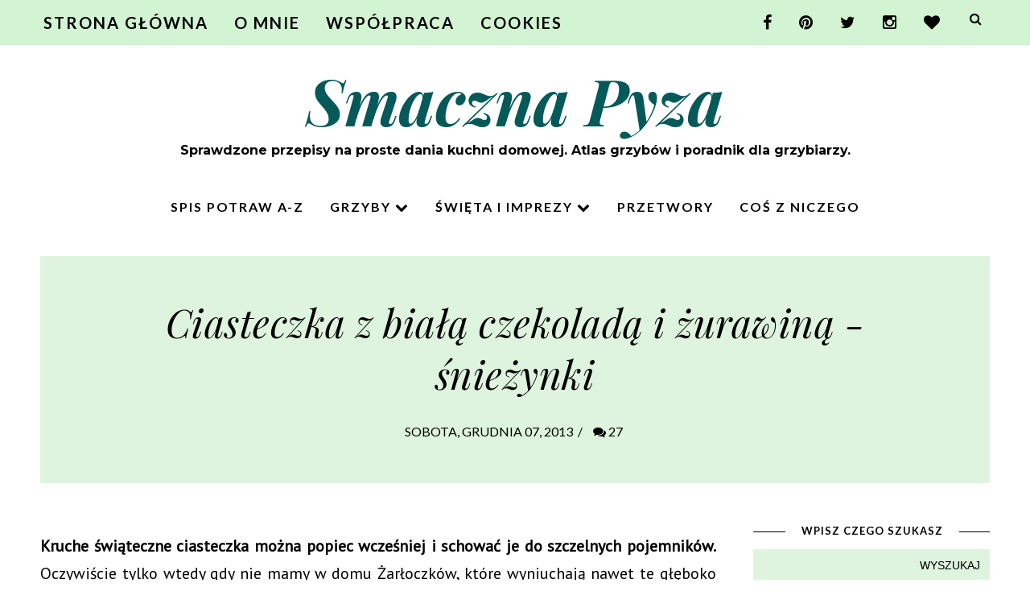

--- FILE ---
content_type: text/html; charset=UTF-8
request_url: https://smacznapyza.blogspot.com/2013/12/ciasteczka-z-biaa-czekolada-i-zurawina.html
body_size: 57936
content:
<!DOCTYPE html>
<html class='v2' dir='ltr' xmlns='http://www.w3.org/1999/xhtml' xmlns:b='http://www.google.com/2005/gml/b' xmlns:data='http://www.google.com/2005/gml/data' xmlns:expr='http://www.google.com/2005/gml/expr'>
<head>
<link href='https://www.blogger.com/static/v1/widgets/335934321-css_bundle_v2.css' rel='stylesheet' type='text/css'/>
<!-- Metadata Facebook -->
<meta content='https://blogger.googleusercontent.com/img/b/R29vZ2xl/AVvXsEhFQ6QsFDKiYZtOUuZIe5pEVg0SiAnlnHPPolDTEQXlkI9dhFFvq0msVRAiA9cTnkdlwViMta60iQE3x0FNecYpLfeclDjUBLIqFDstkWSFr77TGGWLGZCR4DytVMcfPIqQWcSyTgH3kYCZ/s72-c/IMG_0362-001.JPG' property='og:image'/>
<meta content='Smaczna Pyza' property='og:site_name'/>
<meta content='Ciasteczka z białą czekoladą i żurawiną - śnieżynki' name='description'/>
<meta content='Ciasteczka z białą czekoladą i żurawiną - śnieżynki' property='og:description'/>
<meta content='Smaczna Pyza: Ciasteczka z białą czekoladą i żurawiną - śnieżynki' property='og:title'/>
<meta content='article' property='og:type'/>
<meta content='https://smacznapyza.blogspot.com/2013/12/ciasteczka-z-biaa-czekolada-i-zurawina.html' property='og:url'/>
<meta content='width=device-width, initial-scale=1' name='viewport'/>
<meta content='text/html; charset=UTF-8' http-equiv='Content-Type'/>
<meta content='blogger' name='generator'/>
<link href='https://smacznapyza.blogspot.com/favicon.ico' rel='icon' type='image/x-icon'/>
<link href='https://smacznapyza.blogspot.com/2013/12/ciasteczka-z-biaa-czekolada-i-zurawina.html' rel='canonical'/>
<link rel="alternate" type="application/atom+xml" title="Smaczna Pyza - Atom" href="https://smacznapyza.blogspot.com/feeds/posts/default" />
<link rel="alternate" type="application/rss+xml" title="Smaczna Pyza - RSS" href="https://smacznapyza.blogspot.com/feeds/posts/default?alt=rss" />
<link rel="service.post" type="application/atom+xml" title="Smaczna Pyza - Atom" href="https://www.blogger.com/feeds/1738978024818478841/posts/default" />

<link rel="alternate" type="application/atom+xml" title="Smaczna Pyza - Atom" href="https://smacznapyza.blogspot.com/feeds/6392670446419319570/comments/default" />
<!--Can't find substitution for tag [blog.ieCssRetrofitLinks]-->
<link href='https://blogger.googleusercontent.com/img/b/R29vZ2xl/AVvXsEhFQ6QsFDKiYZtOUuZIe5pEVg0SiAnlnHPPolDTEQXlkI9dhFFvq0msVRAiA9cTnkdlwViMta60iQE3x0FNecYpLfeclDjUBLIqFDstkWSFr77TGGWLGZCR4DytVMcfPIqQWcSyTgH3kYCZ/s640/IMG_0362-001.JPG' rel='image_src'/>
<meta content='https://smacznapyza.blogspot.com/2013/12/ciasteczka-z-biaa-czekolada-i-zurawina.html' property='og:url'/>
<meta content='Ciasteczka z białą czekoladą i żurawiną - śnieżynki' property='og:title'/>
<meta content='Blog kulinarny ze sprawdzonymi przepisami na proste dania kuchni domowej, domowe wypieki jak cukierni oraz atlas grzybów i poradnik dla grzybiarzy' property='og:description'/>
<meta content='https://blogger.googleusercontent.com/img/b/R29vZ2xl/AVvXsEhFQ6QsFDKiYZtOUuZIe5pEVg0SiAnlnHPPolDTEQXlkI9dhFFvq0msVRAiA9cTnkdlwViMta60iQE3x0FNecYpLfeclDjUBLIqFDstkWSFr77TGGWLGZCR4DytVMcfPIqQWcSyTgH3kYCZ/w1200-h630-p-k-no-nu/IMG_0362-001.JPG' property='og:image'/>
<link href='https://smacznapyza.blogspot.com/2013/12/ciasteczka-z-biaa-czekolada-i-zurawina.html' rel='canonical'/>
<link href='//maxcdn.bootstrapcdn.com/font-awesome/4.2.0/css/font-awesome.min.css' rel='stylesheet'/>
<title>Ciasteczka z białą czekoladą i żurawiną - śnieżynki | Smaczna Pyza</title>
<style type='text/css'>@font-face{font-family:'Lato';font-style:normal;font-weight:400;font-display:swap;src:url(//fonts.gstatic.com/s/lato/v25/S6uyw4BMUTPHjxAwXiWtFCfQ7A.woff2)format('woff2');unicode-range:U+0100-02BA,U+02BD-02C5,U+02C7-02CC,U+02CE-02D7,U+02DD-02FF,U+0304,U+0308,U+0329,U+1D00-1DBF,U+1E00-1E9F,U+1EF2-1EFF,U+2020,U+20A0-20AB,U+20AD-20C0,U+2113,U+2C60-2C7F,U+A720-A7FF;}@font-face{font-family:'Lato';font-style:normal;font-weight:400;font-display:swap;src:url(//fonts.gstatic.com/s/lato/v25/S6uyw4BMUTPHjx4wXiWtFCc.woff2)format('woff2');unicode-range:U+0000-00FF,U+0131,U+0152-0153,U+02BB-02BC,U+02C6,U+02DA,U+02DC,U+0304,U+0308,U+0329,U+2000-206F,U+20AC,U+2122,U+2191,U+2193,U+2212,U+2215,U+FEFF,U+FFFD;}@font-face{font-family:'Lato';font-style:normal;font-weight:700;font-display:swap;src:url(//fonts.gstatic.com/s/lato/v25/S6u9w4BMUTPHh6UVSwaPGQ3q5d0N7w.woff2)format('woff2');unicode-range:U+0100-02BA,U+02BD-02C5,U+02C7-02CC,U+02CE-02D7,U+02DD-02FF,U+0304,U+0308,U+0329,U+1D00-1DBF,U+1E00-1E9F,U+1EF2-1EFF,U+2020,U+20A0-20AB,U+20AD-20C0,U+2113,U+2C60-2C7F,U+A720-A7FF;}@font-face{font-family:'Lato';font-style:normal;font-weight:700;font-display:swap;src:url(//fonts.gstatic.com/s/lato/v25/S6u9w4BMUTPHh6UVSwiPGQ3q5d0.woff2)format('woff2');unicode-range:U+0000-00FF,U+0131,U+0152-0153,U+02BB-02BC,U+02C6,U+02DA,U+02DC,U+0304,U+0308,U+0329,U+2000-206F,U+20AC,U+2122,U+2191,U+2193,U+2212,U+2215,U+FEFF,U+FFFD;}@font-face{font-family:'Montserrat';font-style:normal;font-weight:700;font-display:swap;src:url(//fonts.gstatic.com/s/montserrat/v31/JTUHjIg1_i6t8kCHKm4532VJOt5-QNFgpCuM73w0aXp-p7K4KLjztg.woff2)format('woff2');unicode-range:U+0460-052F,U+1C80-1C8A,U+20B4,U+2DE0-2DFF,U+A640-A69F,U+FE2E-FE2F;}@font-face{font-family:'Montserrat';font-style:normal;font-weight:700;font-display:swap;src:url(//fonts.gstatic.com/s/montserrat/v31/JTUHjIg1_i6t8kCHKm4532VJOt5-QNFgpCuM73w9aXp-p7K4KLjztg.woff2)format('woff2');unicode-range:U+0301,U+0400-045F,U+0490-0491,U+04B0-04B1,U+2116;}@font-face{font-family:'Montserrat';font-style:normal;font-weight:700;font-display:swap;src:url(//fonts.gstatic.com/s/montserrat/v31/JTUHjIg1_i6t8kCHKm4532VJOt5-QNFgpCuM73w2aXp-p7K4KLjztg.woff2)format('woff2');unicode-range:U+0102-0103,U+0110-0111,U+0128-0129,U+0168-0169,U+01A0-01A1,U+01AF-01B0,U+0300-0301,U+0303-0304,U+0308-0309,U+0323,U+0329,U+1EA0-1EF9,U+20AB;}@font-face{font-family:'Montserrat';font-style:normal;font-weight:700;font-display:swap;src:url(//fonts.gstatic.com/s/montserrat/v31/JTUHjIg1_i6t8kCHKm4532VJOt5-QNFgpCuM73w3aXp-p7K4KLjztg.woff2)format('woff2');unicode-range:U+0100-02BA,U+02BD-02C5,U+02C7-02CC,U+02CE-02D7,U+02DD-02FF,U+0304,U+0308,U+0329,U+1D00-1DBF,U+1E00-1E9F,U+1EF2-1EFF,U+2020,U+20A0-20AB,U+20AD-20C0,U+2113,U+2C60-2C7F,U+A720-A7FF;}@font-face{font-family:'Montserrat';font-style:normal;font-weight:700;font-display:swap;src:url(//fonts.gstatic.com/s/montserrat/v31/JTUHjIg1_i6t8kCHKm4532VJOt5-QNFgpCuM73w5aXp-p7K4KLg.woff2)format('woff2');unicode-range:U+0000-00FF,U+0131,U+0152-0153,U+02BB-02BC,U+02C6,U+02DA,U+02DC,U+0304,U+0308,U+0329,U+2000-206F,U+20AC,U+2122,U+2191,U+2193,U+2212,U+2215,U+FEFF,U+FFFD;}@font-face{font-family:'Open Sans';font-style:normal;font-weight:400;font-stretch:100%;font-display:swap;src:url(//fonts.gstatic.com/s/opensans/v44/memSYaGs126MiZpBA-UvWbX2vVnXBbObj2OVZyOOSr4dVJWUgsjZ0B4taVIUwaEQbjB_mQ.woff2)format('woff2');unicode-range:U+0460-052F,U+1C80-1C8A,U+20B4,U+2DE0-2DFF,U+A640-A69F,U+FE2E-FE2F;}@font-face{font-family:'Open Sans';font-style:normal;font-weight:400;font-stretch:100%;font-display:swap;src:url(//fonts.gstatic.com/s/opensans/v44/memSYaGs126MiZpBA-UvWbX2vVnXBbObj2OVZyOOSr4dVJWUgsjZ0B4kaVIUwaEQbjB_mQ.woff2)format('woff2');unicode-range:U+0301,U+0400-045F,U+0490-0491,U+04B0-04B1,U+2116;}@font-face{font-family:'Open Sans';font-style:normal;font-weight:400;font-stretch:100%;font-display:swap;src:url(//fonts.gstatic.com/s/opensans/v44/memSYaGs126MiZpBA-UvWbX2vVnXBbObj2OVZyOOSr4dVJWUgsjZ0B4saVIUwaEQbjB_mQ.woff2)format('woff2');unicode-range:U+1F00-1FFF;}@font-face{font-family:'Open Sans';font-style:normal;font-weight:400;font-stretch:100%;font-display:swap;src:url(//fonts.gstatic.com/s/opensans/v44/memSYaGs126MiZpBA-UvWbX2vVnXBbObj2OVZyOOSr4dVJWUgsjZ0B4jaVIUwaEQbjB_mQ.woff2)format('woff2');unicode-range:U+0370-0377,U+037A-037F,U+0384-038A,U+038C,U+038E-03A1,U+03A3-03FF;}@font-face{font-family:'Open Sans';font-style:normal;font-weight:400;font-stretch:100%;font-display:swap;src:url(//fonts.gstatic.com/s/opensans/v44/memSYaGs126MiZpBA-UvWbX2vVnXBbObj2OVZyOOSr4dVJWUgsjZ0B4iaVIUwaEQbjB_mQ.woff2)format('woff2');unicode-range:U+0307-0308,U+0590-05FF,U+200C-2010,U+20AA,U+25CC,U+FB1D-FB4F;}@font-face{font-family:'Open Sans';font-style:normal;font-weight:400;font-stretch:100%;font-display:swap;src:url(//fonts.gstatic.com/s/opensans/v44/memSYaGs126MiZpBA-UvWbX2vVnXBbObj2OVZyOOSr4dVJWUgsjZ0B5caVIUwaEQbjB_mQ.woff2)format('woff2');unicode-range:U+0302-0303,U+0305,U+0307-0308,U+0310,U+0312,U+0315,U+031A,U+0326-0327,U+032C,U+032F-0330,U+0332-0333,U+0338,U+033A,U+0346,U+034D,U+0391-03A1,U+03A3-03A9,U+03B1-03C9,U+03D1,U+03D5-03D6,U+03F0-03F1,U+03F4-03F5,U+2016-2017,U+2034-2038,U+203C,U+2040,U+2043,U+2047,U+2050,U+2057,U+205F,U+2070-2071,U+2074-208E,U+2090-209C,U+20D0-20DC,U+20E1,U+20E5-20EF,U+2100-2112,U+2114-2115,U+2117-2121,U+2123-214F,U+2190,U+2192,U+2194-21AE,U+21B0-21E5,U+21F1-21F2,U+21F4-2211,U+2213-2214,U+2216-22FF,U+2308-230B,U+2310,U+2319,U+231C-2321,U+2336-237A,U+237C,U+2395,U+239B-23B7,U+23D0,U+23DC-23E1,U+2474-2475,U+25AF,U+25B3,U+25B7,U+25BD,U+25C1,U+25CA,U+25CC,U+25FB,U+266D-266F,U+27C0-27FF,U+2900-2AFF,U+2B0E-2B11,U+2B30-2B4C,U+2BFE,U+3030,U+FF5B,U+FF5D,U+1D400-1D7FF,U+1EE00-1EEFF;}@font-face{font-family:'Open Sans';font-style:normal;font-weight:400;font-stretch:100%;font-display:swap;src:url(//fonts.gstatic.com/s/opensans/v44/memSYaGs126MiZpBA-UvWbX2vVnXBbObj2OVZyOOSr4dVJWUgsjZ0B5OaVIUwaEQbjB_mQ.woff2)format('woff2');unicode-range:U+0001-000C,U+000E-001F,U+007F-009F,U+20DD-20E0,U+20E2-20E4,U+2150-218F,U+2190,U+2192,U+2194-2199,U+21AF,U+21E6-21F0,U+21F3,U+2218-2219,U+2299,U+22C4-22C6,U+2300-243F,U+2440-244A,U+2460-24FF,U+25A0-27BF,U+2800-28FF,U+2921-2922,U+2981,U+29BF,U+29EB,U+2B00-2BFF,U+4DC0-4DFF,U+FFF9-FFFB,U+10140-1018E,U+10190-1019C,U+101A0,U+101D0-101FD,U+102E0-102FB,U+10E60-10E7E,U+1D2C0-1D2D3,U+1D2E0-1D37F,U+1F000-1F0FF,U+1F100-1F1AD,U+1F1E6-1F1FF,U+1F30D-1F30F,U+1F315,U+1F31C,U+1F31E,U+1F320-1F32C,U+1F336,U+1F378,U+1F37D,U+1F382,U+1F393-1F39F,U+1F3A7-1F3A8,U+1F3AC-1F3AF,U+1F3C2,U+1F3C4-1F3C6,U+1F3CA-1F3CE,U+1F3D4-1F3E0,U+1F3ED,U+1F3F1-1F3F3,U+1F3F5-1F3F7,U+1F408,U+1F415,U+1F41F,U+1F426,U+1F43F,U+1F441-1F442,U+1F444,U+1F446-1F449,U+1F44C-1F44E,U+1F453,U+1F46A,U+1F47D,U+1F4A3,U+1F4B0,U+1F4B3,U+1F4B9,U+1F4BB,U+1F4BF,U+1F4C8-1F4CB,U+1F4D6,U+1F4DA,U+1F4DF,U+1F4E3-1F4E6,U+1F4EA-1F4ED,U+1F4F7,U+1F4F9-1F4FB,U+1F4FD-1F4FE,U+1F503,U+1F507-1F50B,U+1F50D,U+1F512-1F513,U+1F53E-1F54A,U+1F54F-1F5FA,U+1F610,U+1F650-1F67F,U+1F687,U+1F68D,U+1F691,U+1F694,U+1F698,U+1F6AD,U+1F6B2,U+1F6B9-1F6BA,U+1F6BC,U+1F6C6-1F6CF,U+1F6D3-1F6D7,U+1F6E0-1F6EA,U+1F6F0-1F6F3,U+1F6F7-1F6FC,U+1F700-1F7FF,U+1F800-1F80B,U+1F810-1F847,U+1F850-1F859,U+1F860-1F887,U+1F890-1F8AD,U+1F8B0-1F8BB,U+1F8C0-1F8C1,U+1F900-1F90B,U+1F93B,U+1F946,U+1F984,U+1F996,U+1F9E9,U+1FA00-1FA6F,U+1FA70-1FA7C,U+1FA80-1FA89,U+1FA8F-1FAC6,U+1FACE-1FADC,U+1FADF-1FAE9,U+1FAF0-1FAF8,U+1FB00-1FBFF;}@font-face{font-family:'Open Sans';font-style:normal;font-weight:400;font-stretch:100%;font-display:swap;src:url(//fonts.gstatic.com/s/opensans/v44/memSYaGs126MiZpBA-UvWbX2vVnXBbObj2OVZyOOSr4dVJWUgsjZ0B4vaVIUwaEQbjB_mQ.woff2)format('woff2');unicode-range:U+0102-0103,U+0110-0111,U+0128-0129,U+0168-0169,U+01A0-01A1,U+01AF-01B0,U+0300-0301,U+0303-0304,U+0308-0309,U+0323,U+0329,U+1EA0-1EF9,U+20AB;}@font-face{font-family:'Open Sans';font-style:normal;font-weight:400;font-stretch:100%;font-display:swap;src:url(//fonts.gstatic.com/s/opensans/v44/memSYaGs126MiZpBA-UvWbX2vVnXBbObj2OVZyOOSr4dVJWUgsjZ0B4uaVIUwaEQbjB_mQ.woff2)format('woff2');unicode-range:U+0100-02BA,U+02BD-02C5,U+02C7-02CC,U+02CE-02D7,U+02DD-02FF,U+0304,U+0308,U+0329,U+1D00-1DBF,U+1E00-1E9F,U+1EF2-1EFF,U+2020,U+20A0-20AB,U+20AD-20C0,U+2113,U+2C60-2C7F,U+A720-A7FF;}@font-face{font-family:'Open Sans';font-style:normal;font-weight:400;font-stretch:100%;font-display:swap;src:url(//fonts.gstatic.com/s/opensans/v44/memSYaGs126MiZpBA-UvWbX2vVnXBbObj2OVZyOOSr4dVJWUgsjZ0B4gaVIUwaEQbjA.woff2)format('woff2');unicode-range:U+0000-00FF,U+0131,U+0152-0153,U+02BB-02BC,U+02C6,U+02DA,U+02DC,U+0304,U+0308,U+0329,U+2000-206F,U+20AC,U+2122,U+2191,U+2193,U+2212,U+2215,U+FEFF,U+FFFD;}@font-face{font-family:'PT Sans';font-style:normal;font-weight:400;font-display:swap;src:url(//fonts.gstatic.com/s/ptsans/v18/jizaRExUiTo99u79D0-ExcOPIDUg-g.woff2)format('woff2');unicode-range:U+0460-052F,U+1C80-1C8A,U+20B4,U+2DE0-2DFF,U+A640-A69F,U+FE2E-FE2F;}@font-face{font-family:'PT Sans';font-style:normal;font-weight:400;font-display:swap;src:url(//fonts.gstatic.com/s/ptsans/v18/jizaRExUiTo99u79D0aExcOPIDUg-g.woff2)format('woff2');unicode-range:U+0301,U+0400-045F,U+0490-0491,U+04B0-04B1,U+2116;}@font-face{font-family:'PT Sans';font-style:normal;font-weight:400;font-display:swap;src:url(//fonts.gstatic.com/s/ptsans/v18/jizaRExUiTo99u79D0yExcOPIDUg-g.woff2)format('woff2');unicode-range:U+0100-02BA,U+02BD-02C5,U+02C7-02CC,U+02CE-02D7,U+02DD-02FF,U+0304,U+0308,U+0329,U+1D00-1DBF,U+1E00-1E9F,U+1EF2-1EFF,U+2020,U+20A0-20AB,U+20AD-20C0,U+2113,U+2C60-2C7F,U+A720-A7FF;}@font-face{font-family:'PT Sans';font-style:normal;font-weight:400;font-display:swap;src:url(//fonts.gstatic.com/s/ptsans/v18/jizaRExUiTo99u79D0KExcOPIDU.woff2)format('woff2');unicode-range:U+0000-00FF,U+0131,U+0152-0153,U+02BB-02BC,U+02C6,U+02DA,U+02DC,U+0304,U+0308,U+0329,U+2000-206F,U+20AC,U+2122,U+2191,U+2193,U+2212,U+2215,U+FEFF,U+FFFD;}@font-face{font-family:'Playfair Display';font-style:italic;font-weight:400;font-display:swap;src:url(//fonts.gstatic.com/s/playfairdisplay/v40/nuFkD-vYSZviVYUb_rj3ij__anPXDTnohkk7yRZrPJ-M.woff2)format('woff2');unicode-range:U+0301,U+0400-045F,U+0490-0491,U+04B0-04B1,U+2116;}@font-face{font-family:'Playfair Display';font-style:italic;font-weight:400;font-display:swap;src:url(//fonts.gstatic.com/s/playfairdisplay/v40/nuFkD-vYSZviVYUb_rj3ij__anPXDTnojUk7yRZrPJ-M.woff2)format('woff2');unicode-range:U+0102-0103,U+0110-0111,U+0128-0129,U+0168-0169,U+01A0-01A1,U+01AF-01B0,U+0300-0301,U+0303-0304,U+0308-0309,U+0323,U+0329,U+1EA0-1EF9,U+20AB;}@font-face{font-family:'Playfair Display';font-style:italic;font-weight:400;font-display:swap;src:url(//fonts.gstatic.com/s/playfairdisplay/v40/nuFkD-vYSZviVYUb_rj3ij__anPXDTnojEk7yRZrPJ-M.woff2)format('woff2');unicode-range:U+0100-02BA,U+02BD-02C5,U+02C7-02CC,U+02CE-02D7,U+02DD-02FF,U+0304,U+0308,U+0329,U+1D00-1DBF,U+1E00-1E9F,U+1EF2-1EFF,U+2020,U+20A0-20AB,U+20AD-20C0,U+2113,U+2C60-2C7F,U+A720-A7FF;}@font-face{font-family:'Playfair Display';font-style:italic;font-weight:400;font-display:swap;src:url(//fonts.gstatic.com/s/playfairdisplay/v40/nuFkD-vYSZviVYUb_rj3ij__anPXDTnogkk7yRZrPA.woff2)format('woff2');unicode-range:U+0000-00FF,U+0131,U+0152-0153,U+02BB-02BC,U+02C6,U+02DA,U+02DC,U+0304,U+0308,U+0329,U+2000-206F,U+20AC,U+2122,U+2191,U+2193,U+2212,U+2215,U+FEFF,U+FFFD;}@font-face{font-family:'Playfair Display';font-style:italic;font-weight:700;font-display:swap;src:url(//fonts.gstatic.com/s/playfairdisplay/v40/nuFkD-vYSZviVYUb_rj3ij__anPXDTnohkk7yRZrPJ-M.woff2)format('woff2');unicode-range:U+0301,U+0400-045F,U+0490-0491,U+04B0-04B1,U+2116;}@font-face{font-family:'Playfair Display';font-style:italic;font-weight:700;font-display:swap;src:url(//fonts.gstatic.com/s/playfairdisplay/v40/nuFkD-vYSZviVYUb_rj3ij__anPXDTnojUk7yRZrPJ-M.woff2)format('woff2');unicode-range:U+0102-0103,U+0110-0111,U+0128-0129,U+0168-0169,U+01A0-01A1,U+01AF-01B0,U+0300-0301,U+0303-0304,U+0308-0309,U+0323,U+0329,U+1EA0-1EF9,U+20AB;}@font-face{font-family:'Playfair Display';font-style:italic;font-weight:700;font-display:swap;src:url(//fonts.gstatic.com/s/playfairdisplay/v40/nuFkD-vYSZviVYUb_rj3ij__anPXDTnojEk7yRZrPJ-M.woff2)format('woff2');unicode-range:U+0100-02BA,U+02BD-02C5,U+02C7-02CC,U+02CE-02D7,U+02DD-02FF,U+0304,U+0308,U+0329,U+1D00-1DBF,U+1E00-1E9F,U+1EF2-1EFF,U+2020,U+20A0-20AB,U+20AD-20C0,U+2113,U+2C60-2C7F,U+A720-A7FF;}@font-face{font-family:'Playfair Display';font-style:italic;font-weight:700;font-display:swap;src:url(//fonts.gstatic.com/s/playfairdisplay/v40/nuFkD-vYSZviVYUb_rj3ij__anPXDTnogkk7yRZrPA.woff2)format('woff2');unicode-range:U+0000-00FF,U+0131,U+0152-0153,U+02BB-02BC,U+02C6,U+02DA,U+02DC,U+0304,U+0308,U+0329,U+2000-206F,U+20AC,U+2122,U+2191,U+2193,U+2212,U+2215,U+FEFF,U+FFFD;}@font-face{font-family:'Roboto';font-style:normal;font-weight:700;font-stretch:100%;font-display:swap;src:url(//fonts.gstatic.com/s/roboto/v50/KFOMCnqEu92Fr1ME7kSn66aGLdTylUAMQXC89YmC2DPNWuYjalmZiAr0klQmz24O0g.woff2)format('woff2');unicode-range:U+0460-052F,U+1C80-1C8A,U+20B4,U+2DE0-2DFF,U+A640-A69F,U+FE2E-FE2F;}@font-face{font-family:'Roboto';font-style:normal;font-weight:700;font-stretch:100%;font-display:swap;src:url(//fonts.gstatic.com/s/roboto/v50/KFOMCnqEu92Fr1ME7kSn66aGLdTylUAMQXC89YmC2DPNWuYjalmQiAr0klQmz24O0g.woff2)format('woff2');unicode-range:U+0301,U+0400-045F,U+0490-0491,U+04B0-04B1,U+2116;}@font-face{font-family:'Roboto';font-style:normal;font-weight:700;font-stretch:100%;font-display:swap;src:url(//fonts.gstatic.com/s/roboto/v50/KFOMCnqEu92Fr1ME7kSn66aGLdTylUAMQXC89YmC2DPNWuYjalmYiAr0klQmz24O0g.woff2)format('woff2');unicode-range:U+1F00-1FFF;}@font-face{font-family:'Roboto';font-style:normal;font-weight:700;font-stretch:100%;font-display:swap;src:url(//fonts.gstatic.com/s/roboto/v50/KFOMCnqEu92Fr1ME7kSn66aGLdTylUAMQXC89YmC2DPNWuYjalmXiAr0klQmz24O0g.woff2)format('woff2');unicode-range:U+0370-0377,U+037A-037F,U+0384-038A,U+038C,U+038E-03A1,U+03A3-03FF;}@font-face{font-family:'Roboto';font-style:normal;font-weight:700;font-stretch:100%;font-display:swap;src:url(//fonts.gstatic.com/s/roboto/v50/KFOMCnqEu92Fr1ME7kSn66aGLdTylUAMQXC89YmC2DPNWuYjalnoiAr0klQmz24O0g.woff2)format('woff2');unicode-range:U+0302-0303,U+0305,U+0307-0308,U+0310,U+0312,U+0315,U+031A,U+0326-0327,U+032C,U+032F-0330,U+0332-0333,U+0338,U+033A,U+0346,U+034D,U+0391-03A1,U+03A3-03A9,U+03B1-03C9,U+03D1,U+03D5-03D6,U+03F0-03F1,U+03F4-03F5,U+2016-2017,U+2034-2038,U+203C,U+2040,U+2043,U+2047,U+2050,U+2057,U+205F,U+2070-2071,U+2074-208E,U+2090-209C,U+20D0-20DC,U+20E1,U+20E5-20EF,U+2100-2112,U+2114-2115,U+2117-2121,U+2123-214F,U+2190,U+2192,U+2194-21AE,U+21B0-21E5,U+21F1-21F2,U+21F4-2211,U+2213-2214,U+2216-22FF,U+2308-230B,U+2310,U+2319,U+231C-2321,U+2336-237A,U+237C,U+2395,U+239B-23B7,U+23D0,U+23DC-23E1,U+2474-2475,U+25AF,U+25B3,U+25B7,U+25BD,U+25C1,U+25CA,U+25CC,U+25FB,U+266D-266F,U+27C0-27FF,U+2900-2AFF,U+2B0E-2B11,U+2B30-2B4C,U+2BFE,U+3030,U+FF5B,U+FF5D,U+1D400-1D7FF,U+1EE00-1EEFF;}@font-face{font-family:'Roboto';font-style:normal;font-weight:700;font-stretch:100%;font-display:swap;src:url(//fonts.gstatic.com/s/roboto/v50/KFOMCnqEu92Fr1ME7kSn66aGLdTylUAMQXC89YmC2DPNWuYjaln6iAr0klQmz24O0g.woff2)format('woff2');unicode-range:U+0001-000C,U+000E-001F,U+007F-009F,U+20DD-20E0,U+20E2-20E4,U+2150-218F,U+2190,U+2192,U+2194-2199,U+21AF,U+21E6-21F0,U+21F3,U+2218-2219,U+2299,U+22C4-22C6,U+2300-243F,U+2440-244A,U+2460-24FF,U+25A0-27BF,U+2800-28FF,U+2921-2922,U+2981,U+29BF,U+29EB,U+2B00-2BFF,U+4DC0-4DFF,U+FFF9-FFFB,U+10140-1018E,U+10190-1019C,U+101A0,U+101D0-101FD,U+102E0-102FB,U+10E60-10E7E,U+1D2C0-1D2D3,U+1D2E0-1D37F,U+1F000-1F0FF,U+1F100-1F1AD,U+1F1E6-1F1FF,U+1F30D-1F30F,U+1F315,U+1F31C,U+1F31E,U+1F320-1F32C,U+1F336,U+1F378,U+1F37D,U+1F382,U+1F393-1F39F,U+1F3A7-1F3A8,U+1F3AC-1F3AF,U+1F3C2,U+1F3C4-1F3C6,U+1F3CA-1F3CE,U+1F3D4-1F3E0,U+1F3ED,U+1F3F1-1F3F3,U+1F3F5-1F3F7,U+1F408,U+1F415,U+1F41F,U+1F426,U+1F43F,U+1F441-1F442,U+1F444,U+1F446-1F449,U+1F44C-1F44E,U+1F453,U+1F46A,U+1F47D,U+1F4A3,U+1F4B0,U+1F4B3,U+1F4B9,U+1F4BB,U+1F4BF,U+1F4C8-1F4CB,U+1F4D6,U+1F4DA,U+1F4DF,U+1F4E3-1F4E6,U+1F4EA-1F4ED,U+1F4F7,U+1F4F9-1F4FB,U+1F4FD-1F4FE,U+1F503,U+1F507-1F50B,U+1F50D,U+1F512-1F513,U+1F53E-1F54A,U+1F54F-1F5FA,U+1F610,U+1F650-1F67F,U+1F687,U+1F68D,U+1F691,U+1F694,U+1F698,U+1F6AD,U+1F6B2,U+1F6B9-1F6BA,U+1F6BC,U+1F6C6-1F6CF,U+1F6D3-1F6D7,U+1F6E0-1F6EA,U+1F6F0-1F6F3,U+1F6F7-1F6FC,U+1F700-1F7FF,U+1F800-1F80B,U+1F810-1F847,U+1F850-1F859,U+1F860-1F887,U+1F890-1F8AD,U+1F8B0-1F8BB,U+1F8C0-1F8C1,U+1F900-1F90B,U+1F93B,U+1F946,U+1F984,U+1F996,U+1F9E9,U+1FA00-1FA6F,U+1FA70-1FA7C,U+1FA80-1FA89,U+1FA8F-1FAC6,U+1FACE-1FADC,U+1FADF-1FAE9,U+1FAF0-1FAF8,U+1FB00-1FBFF;}@font-face{font-family:'Roboto';font-style:normal;font-weight:700;font-stretch:100%;font-display:swap;src:url(//fonts.gstatic.com/s/roboto/v50/KFOMCnqEu92Fr1ME7kSn66aGLdTylUAMQXC89YmC2DPNWuYjalmbiAr0klQmz24O0g.woff2)format('woff2');unicode-range:U+0102-0103,U+0110-0111,U+0128-0129,U+0168-0169,U+01A0-01A1,U+01AF-01B0,U+0300-0301,U+0303-0304,U+0308-0309,U+0323,U+0329,U+1EA0-1EF9,U+20AB;}@font-face{font-family:'Roboto';font-style:normal;font-weight:700;font-stretch:100%;font-display:swap;src:url(//fonts.gstatic.com/s/roboto/v50/KFOMCnqEu92Fr1ME7kSn66aGLdTylUAMQXC89YmC2DPNWuYjalmaiAr0klQmz24O0g.woff2)format('woff2');unicode-range:U+0100-02BA,U+02BD-02C5,U+02C7-02CC,U+02CE-02D7,U+02DD-02FF,U+0304,U+0308,U+0329,U+1D00-1DBF,U+1E00-1E9F,U+1EF2-1EFF,U+2020,U+20A0-20AB,U+20AD-20C0,U+2113,U+2C60-2C7F,U+A720-A7FF;}@font-face{font-family:'Roboto';font-style:normal;font-weight:700;font-stretch:100%;font-display:swap;src:url(//fonts.gstatic.com/s/roboto/v50/KFOMCnqEu92Fr1ME7kSn66aGLdTylUAMQXC89YmC2DPNWuYjalmUiAr0klQmz24.woff2)format('woff2');unicode-range:U+0000-00FF,U+0131,U+0152-0153,U+02BB-02BC,U+02C6,U+02DA,U+02DC,U+0304,U+0308,U+0329,U+2000-206F,U+20AC,U+2122,U+2191,U+2193,U+2212,U+2215,U+FEFF,U+FFFD;}</style>
<style id='page-skin-1' type='text/css'><!--
------------------------------------
MOTYW NIKA
Blog Design:  KAROGRAFIA.PL
------------------------------------
<Group description="Page Text" selector="body">
<Variable name="body.font" description="Font" type="font" default="normal normal 12px Arial, Tahoma, Helvetica, FreeSans, sans-serif"/>
<Variable name="body.text.color" description="Text Color" type="color" default="#222222"/>
</Group>
<Group description="Blog Title" selector="header">
<Variable name="header.title.font" description="Title Font" type="font" default="normal bold 11px Arial, Tahoma, Helvetica, FreeSans, sans-serif"/>
<Variable name="header.text.color" description="Text Color" type="color" default="#222222"/>
<Variable name="header.font" description="Czcionka opisu" type="font" default="normal bold 11px Arial, Tahoma, Helvetica, FreeSans, sans-serif"/>
<Variable name="header.color" description="Kolor opisu" type="color" default="#222222"/>
<Variable name="header.line" description="Kolor linii" type="color" default="#222222"/>
</Group>
<Group description="Tło pod postami">
<Variable name="post.background.1" description="Kolor tła" type="color" default="#33aaff"/>
</Group>
<Group description="Górne menu">
<Variable name="gmenu.font" description="Title Font" type="font" default="normal bold 11px Arial, Tahoma, Helvetica, FreeSans, sans-serif"/>
<Variable name="gmenu.background.color" description="Background" type="color" default="#eeeeee"/>
<Variable name="gmenu.text.color" description="Text Color" type="color" default="#999999"/>
<Variable name="gmenu.hover.color" description="Hover Color" type="color" default="#33aaff"/> </Group>
<Group description="Linki submenu górnego" selector="nav">
<Variable name="menuli.text.color" description="Text Color" type="color" default="#999999"/>
<Variable name="menuli.hover.color" description="Hover Color" type="color" default="#33aaff"/>
<Variable name="menuli.background.color" description="Background" type="color" default="#eeeeee"/>
</Group>
<Group description="Dolne menu" selector="nav">
<Variable name="menu.font" description="Title Font" type="font" default="normal bold 11px Arial, Tahoma, Helvetica, FreeSans, sans-serif"/>
<Variable name="menu.text.color" description="Text Color" type="color" default="#999999"/>
<Variable name="menu.hover.color" description="Hover Color" type="color" default="#33aaff"/>
<Variable name="menu.line" description="Kolor linii" type="color" default="#33aaff"/>
<Variable name="menu.background" description="Kolor tła" type="color" default="#33aaff"/>
</Group>
<Group description="Linki submenu dolnego" selector="nav">
<Variable name="menuli1.text.color" description="Text Color" type="color" default="#999999"/>
<Variable name="menuli1.hover.color" description="Hover Color" type="color" default="#33aaff"/>
<Variable name="menuli1.background.color" description="Background" type="color" default="#eeeeee"/>
</Group>
<Group description="Slider">
<Variable name="detail.color" description="Color" type="color" default="#2288bb"/>
<Variable name="detail.hover.color" description="Hover Color" type="color" default="#33aaff"/>
<Variable name="slider.border" description="Kolor ramki" type="color" default="#33aaff"/>
<Variable name="slider.background" description="Kolor tła" type="color" default="#33aaff"/>
</Group>
<Group description="Tło pod instagramem">
<Variable name="ins.background" description="Kolor tła" type="color" default="#999999"/>
</Group>
<Group description="Tło pod zdjęciem o mnie">
<Variable name="about.background" description="Kolor tła" type="color" default="#000000"/>
</Group>
<Group description="Polecane Posty">
<Variable name="pol.background" description="Kolor tła" type="color" default="#33aaff"/>
<Variable name="pol.font" description="Większy napis" type="font" default="normal normal 22px Arial, Tahoma, Helvetica, FreeSans, sans-serif"/>
<Variable name="pol.font1" description="Mniejsze napisy" type="font" default="normal normal 22px Arial, Tahoma, Helvetica, FreeSans, sans-serif"/>
</Group>
<Group description="Polecane Posty u dołu strony">
<Variable name="pol.background.1" description="Kolor tła" type="color" default="#33aaff"/>
<Variable name="pol.background.hover" description="Kolor tła po najechaniu myszką" type="color" default="#33aaff"/>
<Variable name="pol.color" description="Kolor czcionki" type="color" default="#33aaff"/>
<Variable name="pol.color.hover" description="Kolor czcionki po najechaniu myszką" type="color" default="#33aaff"/>
<Variable name="pol.font.1" description="Czczionka tytułów" type="font" default="normal normal 22px Arial, Tahoma, Helvetica, FreeSans, sans-serif"/>
</Group>
<Group description="Czytaj dalej" selector=".main-outer">
<Variable name="jump.font" description="Title Font" type="font" default="normal bold 11px Arial, Tahoma, Helvetica, FreeSans, sans-serif"/>
<Variable name="detail.border.color" description="Kolor ramki" type="color" default="#f5f5f5"/>
<Variable name="detail.color.b" description="Kolor tła" type="color" default="#f5f5f5"/>
<Variable name="detail.text.color" description="Kolor czcionki" type="color" default="#f5f5f5"/>
<Variable name="detail.background.color" description="Kolor tła czytaj dalej po najechaniu myszką" type="color" default="#f5f5f5"/>
<Variable name="detail.title.color" description="Kolor czcionki czytaj dalej po najechaniu myszką" type="color" default="#33aaff"/>
</Group>
<Group description="Links" selector=".main-outer">
<Variable name="link.color" description="Link Color" type="color" default="#2288bb"/>
<Variable name="link.visited.color" description="Visited Color" type="color" default="#888888"/>
<Variable name="link.hover.color" description="Hover Color" type="color" default="#33aaff"/>
</Group>
<Group description="Post Title" selector="h1.post-title, .comments h4">
<Variable name="post.title.font" description="Font" type="font" default="normal normal 22px Arial, Tahoma, Helvetica, FreeSans, sans-serif"/>
<Variable name="post.title.font.big" description="Czcionka w widoku posta" type="font" default="normal normal 22px Arial, Tahoma, Helvetica, FreeSans, sans-serif"/>
<Variable name="post.text.color" description="Text Color" type="color" default="#33aaff"/>
<Variable name="post.hover.color" description="Hover Color" type="color" default="#f7cac9"/>
<Variable name="post.background" description="Kolor tła po otwarciu posta" type="color" default="#33aaff"/>
</Group>
<Group description="Data/komentarze" selector=".date-header">
<Variable name="date.header.color" description="Text Color" type="color" default="#000000"/>
<Variable name="date.font" description="Font" type="font" default="normal normal 22px Arial, Tahoma, Helvetica, FreeSans, sans-serif"/>
</Group>
<Group description="Gadgets" selector="h2">
<Variable name="widget.title.font" description="Title Font" type="font" default="normal bold 11px Arial, Tahoma, Helvetica, FreeSans, sans-serif"/>
<Variable name="widget.title.text.color" description="Title Color" type="color" default="#000000"/>
<Variable name="widget.alternate.text.color" description="Alternate Color" type="color" default="#999999"/>
</Group>
<Group description="Buttony" selector="content">
<Variable name="button.background.color" description="Background" type="color" default="#eeeeee"/>
<Variable name="button.color" description="Kolor czcionki" type="color" default="#eeeeee"/>
</Group>
<Group description="Tytuły w pasku bocznym" selector="sidebar">
<Variable name="sidebar.title.font" description="Font" type="font" default="normal normal 22px Arial, Tahoma, Helvetica, FreeSans, sans-serif"/>
</Group>
<Group description="Follow By Email">
<Variable name="fb.background" description="Background Color" type="color" default="#eee"/>
<Variable name="fb.button" description="Kolor Buttonu" type="color" default="#eee"/>
<Variable name="fb.button.hover" description="Kolor buttonu po najechaniu myszką" type="color" default="#f5f5f5"/>
<Variable name="fb.color" description="Kolor" type="color" default="#eeeeee"/>
<Variable name="fb.hover" description="Hover Color" type="color" default="#f5f5f5"/>
<Variable name="fb.text" description="Nagłówek" type="color" default="#eee"/>
<Variable name="fb.font" description="Czcionka napisu na stronie głównej" type="font" default="normal normal 12px Arial, Tahoma, Helvetica, FreeSans, sans-serif"/>
</Group>
<Group description="Linki Paska Bocznego" selector="sidebar">
<Variable name="sidebar.text.color" description="Text Color" type="color" default="#999999"/>
<Variable name="sidebar.visited.color" description="Visited Color" type="color" default="#000000"/>
<Variable name="sidebar.hover.color" description="Hover Color" type="color" default="#33aaff"/>
</Group>
<Group description="Podkreślenia pod postem i submenu">
<Variable name="border.color" description="Border Color" type="color" default="#999999"/>
</Group>
<Group description="Ramki w stopce posta">
<Variable name="border2.color" description="Border Color" type="color" default="#999999"/>
</Group>
<Group description="Podkreślenia tyułów paska bocznego i stopki">
<Variable name="sidebar.border" description="Border Color" type="color" default="#999999"/>
</Group>
<Group description="Back to top">
<Variable name="back.color" description="Kolor Back to top" type="color" default="#999999"/>
<Variable name="back.hover.color" description="Kolor Back to top po najechaniu myszką" type="color" default="#999999"/>
<Variable name="back.font.color" description="Kolor strzałki" type="color" default="#999999"/>
<Variable name="back.font.hover.color" description="Kolor strzałki po najechaniu myszką" type="color" default="#999999"/>
</Group>
<Group description="Stopka posta">
<Variable name="next.font" description="Następny/Wcześniejszy" type="font" default="normal normal 12px Arial, Tahoma, Helvetica, FreeSans, sans-serif"/>
<Variable name="tit.font" description="Tytuł posta" type="font" default="normal normal 12px Arial, Tahoma, Helvetica, FreeSans, sans-serif"/>
</Group>
<Group description="Etykiety">
<Variable name="label.font" description="Font" type="font" default="normal normal 12px Arial, Tahoma, Helvetica, FreeSans, sans-serif"/>
<Variable name="pbutton.background" description="Background Color" type="color" default="#eee"/>
<Variable name="pbutton.background.hover" description="Kolor tła po najechaniu myszką" type="color" default="#f5f5f5"/>
<Variable name="pbutton.color" description="Kolor" type="color" default="#eeeeee"/>
<Variable name="pbutton.hover" description="Hover Color" type="color" default="#f5f5f5"/>
<Variable name="pbutton.border" description="Border Color" type="color" default="#f5f5f5"/>
</Group>
<Group description="Tabs Text" selector=".tabs-inner .widget li a">
<Variable name="tabs.font" description="Font" type="font" default="normal normal 14px Arial, Tahoma, Helvetica, FreeSans, sans-serif"/>
<Variable name="tabs.text.color" description="Text Color" type="color" default="#999999"/>
<Variable name="tabs.hover.color" description="Hover Color" type="color" default="#33aaff"/>
</Group>
<Group description="Tabs Background" selector=".tabs-outer .PageList">
<Variable name="tabs.background.color" description="Background Color" type="color" default="#f5f5f5"/>
<Variable name="tabs.hover.background.color" description="Hover Color" type="color" default="#eeeeee"/>
</Group>
<Group description="Stopka strony" selector="content">
<Variable name="copyright.background.color" description="Background" type="color" default="#eeeeee"/>
<Variable name="stopka.text.color" description="Text Color" type="color" default="#999999"/>
<Variable name="stopka.hover.color" description="Hover Color" type="color" default="#33aaff"/>
</Group>
body{margin:0;font:normal normal 20px PT Sans;color:#000000;}
.section{margin:0;}
.widget {font:normal normal 20px PT Sans;letter-spacing:0px;}
a{-webkit-transition:all .3s ease-in-out;-moz-transition:all .3s ease-in-out;-ms-transition:all .3s ease-in-out;-o-transition:all .3s ease-in-out;transition:all .3s ease-in-out;}
/* -----   TABS REGION SECTION   ----- */
.PageList li{display:inline!important;float:none;}.PageList{text-align:center!important;}.PageList li a{text-transform:uppercase;padding:0 10px;-webkit-transition:all .3s ease-in-out;-moz-transition:all .3s ease-in-out;-ms-transition:all .3s ease-in-out;-o-transition:all .3s ease-in-out;transition:all .3s ease-in-out;font:normal bold 10px Roboto!important;color:#000000!important;letter-spacing:2px;font-weight:bold;}.PageList li a:hover{color:#000000;}.PageList{border-top:1px solid #7f7f7f;border-bottom:1px solid #7f7f7f;padding:10px;margin:0 10px;}
/* -----   KATEGORIE SECTION   ----- */
.sidebar .PageList li{display:block!important;float:none;background:#d3f4d3;margin-bottom:2px!important;height:30px;vertical-align:middle;display:table!important;text-align:center;width:100%;padding:0;margin-left:0;margin-right:0;}.sidebar .PageList{text-align:center!important;margin:0;}.sidebar .PageList li a{display:table-cell;text-align:center!important;padding-top:10px!important;padding-bottom:10px!important;text-transform:uppercase;font:normal bold 10px Roboto!important;color:#000000!important;letter-spacing:2px;-webkit-transition:all .3s ease-in-out;-moz-transition:all .3s ease-in-out;-ms-transition:all .3s ease-in-out;-o-transition:all .3s ease-in-out;transition:all .3s ease-in-out;font-weight:bold;}.sidebar .PageList li:hover{color:#000000;background:#f5f5f5;-webkit-transition:all .3s ease-in-out;-moz-transition:all .3s ease-in-out;-ms-transition:all .3s ease-in-out;-o-transition:all .3s ease-in-out;transition:all .3s ease-in-out;}.sidebar .PageList{border-top:1px solid #eee;border-bottom:0 solid #eee;padding:10px 0;}
/* -----   SIDEBAR SECTION   ----- */
.PopularPosts .item-snippet{line-height:170%;}.sidebar .widget-content{max-width:100%;overflow:hidden;}#FeaturedPost1 h3{text-transform:uppercase;font:normal bold 14px Lato;}#FeaturedPost1{max-width:100%;overflow:hidden;}#FeaturedPost1 p{background:#fff;z-index:8!important;padding-bottom:10px;}img.image{z-index:2!important;}#FeaturedPost1 img.image{max-height:200px!important;overflow:hidden;}.blog-list-container ul li{margin:0!important;padding:0!important;}.blog-list-container .blog-content{width:100%!important;border-bottom:1px solid #7f7f7f;padding-bottom:10px;}.blog-list-container .blog-title{padding-bottom:10px;}.sidebar .widget{font:normal normal 20px PT Sans;letter-spacing:1px;color:#000000;padding-bottom:40px;}.PopularPosts .item-thumbnail{margin:0!important;height:170px;padding-bottom:0;}.PopularPosts img:hover{opacity:0.7;-webkit-transition:all 0.7s ease 0s;-moz-transition:all 0.7s ease 0s;-ms-transition:all 0.7s ease 0s;-o-transition:all 0.7s ease 0s;transition:all 0.7s ease 0s;}.sidebar .item-thumbnail{overflow:hidden;background:#fff;margin-bottom:0!important;}.sidebar .item-thumbnail img{-webkit-transition:all 0.5s ease 0s;-moz-transition:all 0.5s ease 0s;-ms-transition:all 0.5s ease 0s;-o-transition:all 0.5s ease 0s;transition:all 0.5s ease 0s;}#sidebar-hidden{margin-top:-70px;padding-top:5px;}.sidebar img{max-width:100%;height:auto;}.sidebar{border:0px solid #7f7f7f;padding:10px 0 30px 10px;}.sidebar .PopularPosts img{width:100%;}.sidebar .item-title{text-transform:uppercase;font:normal bold 14px Lato;padding-top:10px!important;}.sidebar ul{list-style-type:none!important;}#sidebar-wrapper{border:0 solid #7f7f7f;background:#fff;float:right;margin:0 0 auto;padding-bottom:20px;width:27%;margin-top:0!important;line-height:1.6em;word-wrap:break-word;overflow:hidden;margin:0;}#sidebar-wrapper a:link{color:#0d680d;}#sidebar-wrapper a:visited{color:#388318;}#sidebar-wrapper a:hover{color:#08c10d;}.sidebar h2{font:normal bold 13px Lato!important;color:#000000;margin-right:50px!important;text-transform:uppercase;text-align:center;width:94%;margin:0 auto;background:#fff;padding:10px;margin-top:0;}.sidebar.section{margin:0 10px;margin-top:0;}.widget ul{padding:0;margin:0;}.widget-content{padding:5px 0;}.menu_left .fa{color:#000000;}.menu_left .fa:hover{color:#7f7f7f;}#social-icons .fa{display:inline;margin:18px!important;font-size:18px;}#social-icons{padding:12px 0 40px 0!important;}#social-icons{margin:0 auto!impotant;text-align:center;}.widget .widget-item-control a img{width:20px;height:auto;}input.gsc-input,
input.gsc-search-button {font-size:14px;padding:12px 10px 18px 10px;text-transform:uppercase;background:#def4de;color:#000000;cursor:pointer;border:none;border-radius:0!important;width:100px;}
.FollowByEmail {padding:50px 30px 30px 30px;} .FollowByEmail h2 span {background:transparent!important;} #FollowByEmail2.widget {border-top:1px solid #fff!important;margin-bottom:70px}
.FollowByEmail .follow-by-email-inner .follow-by-email-submit-2{padding:8px 10px 9px 10px;height:34px;font-size:10px;text-transform:uppercase;background:#def4de;transition:all 700ms ease-in-out;-webkit-transition:all 700ms ease-in-out;-moz-transition:all 700ms ease-in-out;-o-transition:all 700ms ease-in-out;-ms-transition:all 700ms ease-in-out;color:#000000;cursor:pointer;border:none;border-radius:0!important;width:100px;letter-spacing:4px}
.FollowByEmail h2{border-bottom:0 solid #fff;}#FollowByEmail2 h2.title{color:#000000;}
.FollowByEmail .follow-by-email-inner .follow-by-email-submit-2:hover{background:#f3f8fc!important;color:#000000!important;}.FollowByEmail .follow-by-email-inner .follow-by-email-submit-2{background:#000000!important;color:#ffffff!important;}.FollowByEmail{background:#def4de;}.follow-by-email-address-1,.follow-by-email-submit-2,.fbe{width:100%!important;box-sizing:border-box;}.FollowByEmail .follow-by-email-inner .follow-by-email-address-1{height:34px;margin-bottom:10px;border:1px solid #fff;padding:10px 0;text-transform:uppercase;letter-spacing:4px;font-size:10px;text-align:center;}.FollowByEmail .widget-content{margin-bottom:-20px!important;}input:focus{outline:none;}
.FollowByEmail td {border:1px solid #000;padding:2px;}#main .FollowByEmail .follow-by-email-inner .follow-by-email-address-1 {width:62%!important;display:inline-block!important;margin-right:1%;padding:2%} #main .FollowByEmail .follow-by-email-inner .follow-by-email-submit-2 {width:36%!important;display:inline-block!important;padding:1.5% 2% 2.55% 2%}
#main .FollowByEmail {padding:60px;margin-top:25px!important;margin-bottom:60px;display:block;max-width:1045px!important;margin:0 auto}
#main .FollowByEmail h2  {text-align:center;margin-bottom:30px;font:italic normal 30px Playfair Display}
.Label li{padding:8px;list-style-type:none;letter-spacing:1px;text-transform:uppercase;text-align:center;}.label-size{background:#def4de;float:left;height:30px;line-height:30px;position:relative;font-size:10px;margin-bottom:5px;margin-left:5px;padding:0 10px 0 10px;border:1px solid #def4de;text-transform:uppercase;}#blogfooter-wrapper .label-size{border:1px solid #7f7f7f!important;}.label-size a{color:#000000!important;font:normal normal 10px Lato;}.label-size:hover{background:#ffffff;border:1px solid #ffffff;}.label-size:hover a{color:#000000!important;}#blogfooter-wrapper,#footer-wrapper,#footer-wrapper select{color:#000000;}#blogfooter-wrapper a{color:#000000!important;}#blogfooter-wrapper a:hover{color:#a0dea2!important;}.cloud-label-widget-content{text-align:left;}#BlogArchive1_ArchiveMenu{width:100%!important;padding:10px;border:1px solid #eee;}#ArchiveList ul ul .zippy{color:transparent;visibility:visible;margin-right:5px;}#ArchiveList ul ul .zippy:before{content:'\f105';font-family:FontAwesome;position:absolute;margin-top:0;margin-left:0;color:#0d680d;}#ArchiveList ul ul .toggle-open:before{content:'\f107';position:absolute;margin-top:8px;margin-left:0;}#ArchiveList .zippy{visibility:hidden;width:0%;}#ArchiveList ul li{padding:0!important;margin-left:10px;line-height:170%;text-indent:0!important;margin:0!important;position:relative;}#ArchiveList ul li a.toggle{background:transparent!important;margin-top:0;margin-left:0;display:block;position:absolute;width:100%;}#ArchiveList ul ul li  a.post-count-link{background:transparent;text-transform:uppercase;width:auto;margin-left:20px;}#ArchiveList ul a.post-count-link{font-weight:bold;font-size:90%;}#ArchiveList ul li{margin:5px 0!important;}#ArchiveList span.post-count{float:right!important;}
/* -----   BLOG REGION SECTION   ----- */
.date-outer,.post-body-all{width:100%;background:#ffffff;}#blogregion{margin:auto;padding:0 0 0 0;width:100%;background:#fff;}#blogregion-wrapper{margin:auto;padding:0px 0 20px 0;max-width:1200px;margin-top:20px;}#blog-wrapper{border:0 solid #DEDEDE;background:#fff;float:left;margin:10px;padding-bottom:20px;width:70%;text-align:justify;word-wrap:break-word;overflow:hidden;letter-spacing:1px;font:normal normal 20px PT Sans;color:#000000;}.post-body{line-height:170%!important;}#blog-pager .fa{font-size:15px;}.home-link .fa{font-size:20px!important;}img{-webkit-transform: translateZ(0)}
/* -----   HEADER SECTION   ----- */
#Header{width:100%;background:#fff;}#header-inner{max-width:1200px;margin:auto;padding:20px 0 10px 0;}#Header1 img{max-width:100%;height:auto;margin:0 auto;margin-top:40px;MARGIN-BOTTOM:20PX;}.Header h1,.Header h2{text-align:center;margin:20px auto;margin-top:30px;font:italic bold 80px Playfair Display!important;color:#000000;}.Header .description{text-align:center;font:normal bold 16px Montserrat;color:#000000}
/* -----   BLOG FOOTER SECTION   ----- */
.footerbar-all h2{padding-bottom:10px;}#blogfooter,#blogfooter-1,#blogfooter-all{margin:auto;padding:0 0 10px 0;width:100%;background:#fff;}#blogfooter img{max-width:100%;height:auto;}#blogfooter-wrapper-all-1{max-width:100%;margin-bottom:-10px;}#blogfooter-wrapper-all-1 h2,.footerbar-all h2{text-align:left;font:italic bold 30px Playfair Display;letter-spacing:0px;margin-bottom:10px;}#blogfooter a:hover{color:#08c10d!important;}#blogfooter a:visited{color:#388318;}#blogfooter a:link{color:#0d680d;}#blogfooter-wrapper,#blogfooter-wrapper-1{margin:auto;padding:0 0 0 0;max-width:1200px;}#blogfooter-wrapper h2{color:#000000;font:normal bold 13px Lato!important;letter-spacing:1px;}#blogfooter-wrapper-all{max-width:100%;}#footer-wrapper{padding:2%;background:transparent;float:left;margin:0 5px auto;padding-bottom:20px;width:28%;text-align:justify;font-size:100%;line-height:1.6em;word-wrap:break-word;overflow:hidden;}.footerbar{margin:0;padding:0;}.footerbar .widget{margin:0;padding:10px 0 0 0;}.footerbar h2{margin:0 auto;padding:3px 0 8px 0;text-align:center;text-transform:uppercase;border-bottom:0 solid #7f7f7f;font:normal bold 13px Lato!important;width:80%;}.footerbar ul{margin:0 0 0 0;padding:0 0 0 0;list-style-type:none;}.footerbar li{margin:0 0 2px 0;padding:0 0 1px 0;}
/* -----   COPYRIGHT SECTION   ----- */
#stopka{font-size:8px;padding:10px 0 20px 0;margin-top:75px;color:#000000!important;text-transform:uppercase;letter-spacing:2px;max-width:95%!important;margin:0 auto!important;}#copyright a{background:transparent;}.copyr{background-color:#ffffff;padding:5px;}.copyr a{color:#000000!important;}.copyr a:hover{color:#a0dea2!important;}#copyright{float:left;width:30%;text-align:right!important;}#copyright a{text-align:right!important;}#copyright1{float:left;width:70%;}
/* -----  DOLNE MENU SECTION   ----- */
.topmenu1{max-width:1180px;border-bottom:1px solid #ffffff;border-top:1px solid #ffffff;margin:0 auto;background:#ffffff}#menu{background:#fff;;margin:0 10px 10px 10px;z-index:9999999!important;}#menu1 ul,#menu1 li{margin:0 auto;list-style:none;}#menu1 li{padding:20px 0;}#menu1 ul.down-menu1 li{padding:0 0;}#menu1 ul.down-menu1{padding:0;}#menu1 ul{max-width:960px;text-align:center;}#menu1 li{float:none;display:inline-block;}#menu1 a{display:block;line-height:40px;padding:0 14px;text-decoration:none;color:#000000!important;font:normal normal 16px Lato;text-transform:uppercase;letter-spacing:2px;font-weight:bold;}#menu1 ul li a{display:inline;text-align:center;width:100%;}#menu1 li a:hover{color:#a0dea2!important;-webkit-transition:all .3s ease-in-out;-moz-transition:all .3s ease-in-out;-ms-transition:all .3s ease-in-out;-o-transition:all .3s ease-in-out;transition:all .3s ease-in-out;}#menu1 input{display:none;margin:0 0;padding:0 0;width:80px;height:30px;opacity:0;cursor:pointer;}#menu1 label{font:bold 30px Arial;display:none;width:35px;height:36px;line-height:36px;text-align:center;}#menu1 label span{font-size:16px;position:absolute;left:35px;}#menu1 ul.down-menu1{transform:translateY(1em)!important;transition:all 500ms ease-in-out;-webkit-transition:all 500ms ease-in-out;-moz-transition:all 500ms ease-in-out;-o-transition:all 500ms ease-in-out;-ms-transition:all 500ms ease-in-out;margin-top:20px!important;border-top:1px solid #7f7f7f;border-bottom:1px solid #7f7f7f;height:auto;overflow:hidden;width:200px;background:transparent;position:absolute;z-index:9999999!important;visibility:hidden;opacity:0;-webkit-transition:opacity .5s ease-in-out;-moz-transition:opacity .5s ease-in-out;-o-transition:opacity .5s ease-in-out;transition:opacity .5s ease-in-out;}#menu1 li:hover ul.down-menu1{visibility:visible;opacity:1;-prefixes-delay:0s,0s;-webkit-transition:opacity .5s ease-in-out;-moz-transition:opacity .5s ease-in-out;-o-transition:opacity .5s ease-in-out;transition:opacity .5s ease-in-out;margin-top:10px!important;}#menu1 ul.down-menu1 li{display:block;width:100%;font:normal 0.8em Arial;text-transform:none;text-shadow:none;background:#fff;z-index:9999999!important;color:#075d07;}#menu1 ul.down-menu1 li:last-child{border-bottom:0 solid #fff;}#menu1 ul.down-menu1 li:last-child{border-top:0 solid #fff;}#menu1 ul.down-menu1 li a{padding:0 10px!important;}#menu1 ul.down-menu1 a{color:#000000;line-height:35px;}#menu1 li:hover ul.down-menu1{display:block;margin-top:20px!important;transform:translateY(0%)!important;transition:all 500ms ease-in-out;-webkit-transition:all 500ms ease-in-out;-moz-transition:all 500ms ease-in-out;-o-transition:all 500ms ease-in-out;-ms-transition:all 500ms ease-in-out;}#menu1 ul.down-menu1 a:hover{color:#06b40a!important;-webkit-transition:all .1s ease-in-out;-moz-transition:all .1s ease-in-out;-ms-transition:all .1s ease-in-out;-o-transition:all .1s ease-in-out;transition:all .1s ease-in-out;}#menu1 ul.down-menu1 > li > a{display:block!important;height:100%;margin:0 auto!important;}#menu1 ul.down-menu1 li a{padding:0!important;}ul.down-menu1{margin-top:0;}
/* -----   MENU SECTION   ----- */
.menu_right{float:left;width:70%;text-align:left;}.menu_left{float:right;width:30%;text-align:right;padding-top:15px!important;}.menu_left .fa{display:inline!important;}.menu_left a{width:10px;display:inline!important;}img.menu_thumb{float:left;margin-right:10px!important;width:100%;height:auto!important;margin-top:0;margin-left:0;}.menu_thumb{overflow:hidden;}ul#menu_with_thumbs{display:block!important;position:relative;min-height:70px;text-align:center;margin:0 auto!important;margin-top:5px;}#menu_with_thumbs li.clearfix{;}ul#menu_with_thumbs li{min-height:65px;width:22%;padding:10px 0%;float:left;}#menu_with_thumbs li{list-style:none;}#menu_with_center{width:79%;height:110px;}#menu_with{position:absolute;top:152px;background:#fff;width:250px;padding-top:5px;}.topmenu{width:100%;margin:0 auto;background:#d3f4d3;position:fixed;z-index:100;}#menu{height:50px;background:#d3f4d3;border-bottom:0 solid #7f7f7f;border-top:0 solid #7f7f7f;max-width:1200px;margin:0 auto;z-index:9999999!important;}#menu ul,#menu li{padding:8px 0;list-style:none;margin:0 auto;}#menu ul{max-width:1200px;text-align:left;}#menu li{float:none;display:inline-block;}#menu a{display:block;line-height:20px;padding:0 14px;text-decoration:none;color:#000000;font:normal normal 20px Lato;text-transform:uppercase;letter-spacing:2px;font-weight:bold;}#menu ul li a{display:inline;text-align:center;width:100%;}#menu li a:hover{color:#7f7f7f;-webkit-transition:all .3s ease-in-out;-moz-transition:all .3s ease-in-out;-ms-transition:all .3s ease-in-out;-o-transition:all .3s ease-in-out;transition:all .3s ease-in-out;}#menu input{display:none;margin:0 0;padding:0 0;width:80px;height:30px;opacity:0;cursor:pointer;}#menu label{font:bold 30px Arial;display:none;width:35px;height:36px;line-height:36px;text-align:center;}#menu label span{font-size:16px;position:absolute;left:35px;}#menu ul.down-menu{height:auto;overflow:hidden;width:170px;background:transparent;position:absolute;z-index:9999999!important;margin-top:10px!important;visibility:hidden;opacity:0;-webkit-transition:opacity .5s ease-in-out;-moz-transition:opacity .5s ease-in-out;-o-transition:opacity .5s ease-in-out;transition:opacity .5s ease-in-out;margin-top:10px!important;}#menu li:hover ul.down-menu{visibility:visible;opacity:1;-prefixes-delay:0s,0s;}#menu ul.down-menu li{display:block;width:100%;font:normal 0.8em Arial;text-transform:none;text-shadow:none;border-bottom:1px solid #fff;background:#ffffff;z-index:9999999!important;}#menu ul.down-menu li a{padding:0 10px!important;}#menu ul.down-menu a{color:#000000;line-height:35px;}#menu li:hover ul.down-menu{display:block;}#menu ul.down-menu a:hover{color:#0cce11;-webkit-transition:all .1s ease-in-out;-moz-transition:all .1s ease-in-out;-ms-transition:all .1s ease-in-out;-o-transition:all .1s ease-in-out;transition:all .1s ease-in-out;}#menu ul.down-menu > li > a{display:block!important;height:100%;margin:0 auto!important;}#menu ul.down-menu li a{padding:0!important;}.slicknav_menu{display:none;}
/*!
* SlickNav Responsive Mobile Menu v1.0.10
* (c) 2016 Josh Cope
* licensed under MIT
*/
.slicknav_nav li.logo{display:none!important;}.slicknav_btn{position:relative;display:block;vertical-align:middle;text-align:center;padding:0.438em 0.625em 0.438em 0.625em;line-height:1.125em;cursor:pointer;}.slicknav_btn .slicknav_icon-bar + .slicknav_icon-bar{margin:0 auto;margin-top:0.108em;}.slicknav_menu{*zoom:1;}div.slicknav_menu{width:100%;text-align:center;}.slicknav_menu .slicknav_menutxt{display:inline-block;line-height:1.388em;}.slicknav_menu .slicknav_icon{display:inline-block;width:1.125em;height:0.775em;margin:0.588em 0 0 0.5em;padding-top:0.188em;}.slicknav_menu .slicknav_icon:before{background:transparent;width:1.125em;height:0.875em;display:block;content:"";position:absolute;}.slicknav_menu .slicknav_no-text{margin:0;}.slicknav_menu .slicknav_icon-bar{display:block;width:1.125em;height:0.125em;-webkit-border-radius:1px;-moz-border-radius:1px;border-radius:1px;}.slicknav_menu:before{content:" ";display:table;}.slicknav_menu:after{content:" ";display:table;clear:both;}.slicknav_nav{clear:both;}.slicknav_nav ul{display:block;}.slicknav_nav li{display:block;}.slicknav_nav .slicknav_arrow{font-size:0.8em;margin:0 0 0 0.4em;}.slicknav_nav .slicknav_item{cursor:pointer;}.slicknav_nav .slicknav_item a{display:inline;}.slicknav_nav .slicknav_row{display:block;}.slicknav_nav a{display:block;}.slicknav_nav .slicknav_parent-link a{display:inline;}.slicknav_brand{float:left;}.slicknav_menu{font-size:16px;box-sizing:border-box;padding:5px;}.slicknav_menu *{box-sizing:border-box;}.slicknav_menu .slicknav_menutxt{color:#000000;font-weight:bold;letter-spacing:3px;}.slicknav_menu .slicknav_icon-bar{background-color:#000000;}.slicknav_btn{margin:5px 5px 6px;text-decoration:none;-webkit-border-radius:4px;-moz-border-radius:4px;border-radi.color);}.slicknav_nav{color:#000000;margin:0;padding:0;font-size:0.875em;list-style:none;overflow:hidden;}.slicknav_nav ul{list-style:none;overflow:hidden;padding:0;margin:0 0 0 0;}.slicknav_nav .slicknav_row{padding:5px 10px;margin:2px 5px;}.slicknav_nav .slicknav_row:hover{-webkit-border-radius:6px;-moz-border-radius:6px;border-radius:6px;color:#000000;}.slicknav_nav a{padding:5px 10px;margin:2px 5px;text-decoration:none;color:#000000!important;text-transform:uppercase;letter-spacing:2px;}.slicknav_nav a:hover{color:#a0dea2;}.slicknav_nav .slicknav_txtnode{margin-left:15px;}.slicknav_nav .slicknav_item a{padding:0;margin:0;}.slicknav_nav .slicknav_parent-link a{padding:0;margin:0;}.slicknav_brand{color:#000000;font-size:18px;line-height:30px;padding:7px 12px;height:44px;}
/* -----   SLIDER SECTION -------- */
ul#owl-demo li{list-style:none!important;}ul#owl-demo img{object-fit:cover;min-height:65px;width:64%;padding:0 0%;float:left;margin-left:1px;height:490px;}.recent-body{text-align:center;top:0!important;}#rbody .rmore a:hover,.jump-link a:hover{background:rgba(0, 0, 0, 0);color:#000000!important;border:1px solid rgba(0, 0, 0, 0);}#rbody .owl-title a{color:#000000!important;}#rbody_center{line-height:180%!important;}#rbody{;width:30.8%;margin-left:65%;position:absolute;padding:0 2%;height:488px;font:normal normal 20px PT Sans;display:table;float:right;color:#000000!important;}.rmore a{border:1px solid #000000;padding:8px 15px;font-size:11px;letter-spacing:1px;background:#000000;color:#ffffff!important;}#rbody a:hover{color:#7f7f7f!important;}#owl-demo .rmore{text-transform:uppercase;}.owl-title{padding-left:0;position:relative;font:italic bold 30px Playfair Display;padding-bottom:10px;}#rbody_center{display:table-cell;vertical-align:middle;}#popularslider{max-width:1163px;margin:0 auto;margin-top:20px;}.owl-next{position:absolute;left:60px;bottom:4%;font-size:30px;border:1px solid #000000;padding:10px;transition:all 700ms ease-in-out;-webkit-transition:all 700ms ease-in-out;-moz-transition:all 700ms ease-in-out;-o-transition:all 700ms ease-in-out;-ms-transition:all 700ms ease-in-out;}.owl-prev{position:absolute;left:20px;bottom:4%;font-size:30px;border:1px solid #000000;padding:10px;transition:all 700ms ease-in-out;-webkit-transition:all 700ms ease-in-out;-moz-transition:all 700ms ease-in-out;-o-transition:all 700ms ease-in-out;-ms-transition:all 700ms ease-in-out;}.owl-prev .fa,.owl-next .fa{color:#000!important;transition:all 700ms ease-in-out;-webkit-transition:all 700ms ease-in-out;-moz-transition:all 700ms ease-in-out;-o-transition:all 700ms ease-in-out;-ms-transition:all 700ms ease-in-out;}.owl-prev:hover .fa,.owl-next:hover .fa{color:#000000!important;transition:all 700ms ease-in-out;-webkit-transition:all 700ms ease-in-out;-moz-transition:all 700ms ease-in-out;-o-transition:all 700ms ease-in-out;-ms-transition:all 700ms ease-in-out;}#rbody{background:#f3f8fc;}.owl-prev:hover,.owl-next:hover{background:rgba(0, 0, 0, 0);color:#000000!important;border:1px solid rgba(0, 0, 0, 0);transition:all 700ms ease-in-out;-webkit-transition:all 700ms ease-in-out;-moz-transition:all 700ms ease-in-out;-o-transition:all 700ms ease-in-out;-ms-transition:all 700ms ease-in-out;}#owl-demo{margin-bottom:20px;}#Attribution1{display:none!important;}
/* -----   FEATURED SECTION -------- */
.widget li {padding:0px}#polecane ul#featured_posts li {position:relative}#polecane ul#featured_posts{display:inline-block!important;position:relative;text-align:center;margin:0 auto!important;}#polecane ul#featured_posts li{float:left;}#polecane #featured_posts li{list-style:none;}#polecane img.featuredthumb{float:left;margin-right:10px!important;height:auto;width:100%;margin-bottom:0px;}
.image-th {overflow:hidden;}#polecane ul#featured_posts li:first-child  {width:47.8%;}#polecane ul#featured_posts li {width:23%;padding-right:0.9%;background:#fff;padding:0.7%;display:inline}#polecane ul#featured_posts {padding:1%;background:#fff;position:relative}#polecane ul#featured_posts li .f-title {width:94%;}#polecane ul#featured_posts li:first-child .f-title {width:98.2%;}#polecane ul#featured_posts li:first-child .f-title a {font:italic bold 50px Playfair Display!important;padding:1% 5%;width:97%;display:block}.widget li {padding:0px}#polecane ul#featured_posts li:hover img{-webkit-transform:scale(1.2)
-moz-transform:scale(1.2);-ms-transform:scale(1.2);-o-transform:scale(1.2);transform:scale(1.2);-webkit-transition:all 0.9s ease 0s;-moz-transition:all 0.9s ease 0s;-ms-transition:all 0.9s ease 0s;-o-transition:all 0.9s ease 0s;transition:all 0.9s ease 0s;}#polecane ul#featured_posts li img {padding-right:0px!important;-webkit-transition:all 0.9s ease 0s;-moz-transition:all 0.9s ease 0s;-ms-transition:all 0.9s ease 0s;-o-transition:all 0.9s ease 0s;transition:all 0.9s ease 0s;}#gadzety  ul#featured_posts{display:inline-block!important;position:relative;text-align:center;margin:0 auto!important;} #gadzety #featured_posts li{list-style:none;}#gadzety ul#featured_posts li {width:23.6%!important;padding-right:0.9%;background:#fff;padding:0.7%;display:inline;} #gadzety ul#featured_posts li{float:left;}
#gadzety img.featuredthumb{float:left;margin-right:10px!important;height:auto;width:100%;margin-bottom:0px;transition:all 700ms ease-in-out;-webkit-transition:all 700ms ease-in-out;-moz-transition:all 700ms ease-in-out;-o-transition:all 700ms ease-in-out;-ms-transition:all 700ms ease-in-out}#gadzety .f-title a{background:#def4de;margin-top:5px; padding:3%;width:94%;display:block}
#gadzety ul#featured_posts li:hover .f-title a{background:#fcf7f3!important}#gadzety .f-title a {color:#000000;font:italic bold 22px Playfair Display}
#gadzety ul#featured_posts li:hover .f-title a {color:#00d205;}#gadzety ul#featured_posts li:hover img.featuredthumb {opacity:0.6;transition:all 700ms ease-in-out;-webkit-transition:all 700ms ease-in-out;-moz-transition:all 700ms ease-in-out;-o-transition:all 700ms ease-in-out;-ms-transition:all 700ms ease-in-out}
/* -----   POST-INFO SECTION   ----- */
.post-info{text-transform:uppercase;margin-bottom:15px;font-size:70%;}.post-info,.post-info a{font:normal normal 16px Lato;color:#000000!important;}.post-info span{margin-right:3px;}span.comment-info{margin-left:10px;}
/* -----   COOKIE SECTION   ----- */
.cookie-choices-info{right:0!important;left:auto!important;}#cookieChoiceInfo{bottom:0!important;top:auto!important;border-top:1px solid #7f7f7f;border-left:1px solid #7f7f7f;background-color:#fff!important;letter-spacing:1px;text-transform:uppercase;width:345px;}.cookie-choices-text{font-size:9px!important;color:#000!important;}#cookieChoiceInfo > a:nth-child(2),a#cookieChoiceDismiss,#cookieChoiceInfo a{border:1px solid #000;color:#000!important;padding:5px 10px 5px 10px!important;font-size:9px;}#cookieChoiceInfo > a:nth-child(2):hover,a#cookieChoiceDismiss:hover,#cookieChoiceInfo a:hover{color:#0db011!important;}.cookie-choices-info .cookie-choices-button{margin-left:0!important;margin-right:7px;}.cookie-choices-info .cookie-choices-buttons{text-align:left!important;}
/* -----  RELATED POSTS SECTION   ----- */
#bloggerspice-rp h3{font:italic bold 30px Playfair Display;font-size:150%!important;text-align:center;margin-top:20px;}#bloggerspice-rp ul{margin-bottom:0;padding:0 0;}#bloggerspice-rp ul li{float:left;height:auto;margin:0 2% 10px 0;width:32%;}.ptitle{margin-top:5px;text-transform:uppercase;text-align:center!important;}.pthumb img{padding:0 0;transition:all 400ms ease-in-out;-webkit-transition:all 400ms ease-in-out;-moz-transition:all 400ms ease-in-out;-o-transition:all 400ms ease-in-out;-ms-transition:all 400ms ease-in-out;object-fit:cover;margin-left:0!important;width:100%!important;}#bloggerspice-rp ul li:nth-child(3n+3){margin-right:0;}#bloggerspice-rp ul{margin:0;padding:0;list-style:none;}
/* -----  Comments SECTION   ----- */
.comments .comment .comment-actions a{border:1px solid #eee;padding:3px 10px;margin-right:10px;text-transform:uppercase;font-size:10px;margin-top:15px!important;}.comments .comment .comment-actions a:hover{text-decoration:none!important;}.comments .comments-content .user,.comments .continue a{text-transform:uppercase;}.post-comment-link{clear:both;display:inline;padding-bottom:10px;float:left;}.comment-link{font-size:10px;font-family:Roboto;letter-spacing:1px;text-transform:uppercase;}#comments h4{text-transform:uppercase;}.post-outer h2,.post-outer h3,.post-outer h4{}
/* -----   POSTS SECTION   ----- */
ul, menu, dir {
-webkit-margin-before: 0em;
-webkit-margin-after: 0em;
-webkit-margin-start: 0px;
-webkit-margin-end: 0px;
-webkit-padding-start: 0px;
}
.pager-content{margin-top:30px;}.pager-content #blog-pager-newer-link .fa{float:left;margin-top:25px!important;margin-left:5%;}.pager-content #blog-pager-older-link,.pager-content #blog-pager-newer-link{padding-top:20px!important;padding-bottom:20px!important;}.pager-content #blog-pager-newer-link .pager-content p{text-align:right!important;}.pager-content #blog-pager-older-link .pager-content p{text-align:left!important;}.pager-content #blog-pager-older-link .fa{float:right;margin-top:25px!important;margin-left:5%;}#blog-pager a{text-transform:uppercase;font:normal normal 14px Lato;}.pager-content #blog-pager-newer-link{padding-right:2%!important;}.pager-content #blog-pager-newer-link,.pager-content #blog-pager-older-link{width:46.5%;padding:0 2%;}.pager-content p{font:italic normal 10px Playfair Display;-webkit-margin-before:0;margin:0 0 15px 0!important;}.pager-content #blog-pager-older-link{border-left:1px solid #7f7f7f;}.pager-content p{width:auto!important;}.pager-content p a:hover{background:#ffffff;color:#000000;border:1px solid #ffffff;}.pager-content #blog-pager-newer-link{float:left;text-align:right;}.pager-content #blog-pager-older-link{float:right;text-align:left;}.pager-content{font-family:Roboto;font-size:10px;letter-spacing:1px;}#blog-pager-older-link,#blog-pager-newer-link{font-size:11px;font-family:Roboto;letter-spacing:1px;}.jump-link{margin-top:20px;}.jump-link a{letter-spacing:1px;border:1px solid #000000;padding:8px 15px;font:normal normal 11px Open Sans;text-transform:uppercase;background:#000000;color:#ffffff!important;}.post-outer h4{font-size:100%!important;text-transform:uppercase;}.post-outer h4,.post-outer h3{margin-bottom:10px;}.post-body img{margin:auto;display:block;}.post{background:#fff;height:auto;margin:0 0 0;*zoom:1;width:100%;font-size:100%!important;overflow:hidden;}.post:after{content:" ";display:block;clear:both;}.post-thumb{width:100%;height:auto;float:left;overflow:hidden;background:#fff;-webkit-transition:all 0.7s ease 0s;-moz-transition:all 0.7s ease 0s;-ms-transition:all 0.7s ease 0s;-o-transition:all 0.7s ease 0s;transition:all 0.7s ease 0s;}.post-thumbnail{display:block;width:100%;height:auto;margin:0;padding:0;border:none;position:static;}.post-thumb img{width:100%!important;margin-left:0!important;}.post-thumb:hover{opacity:0.7;-webkit-transition:all 0.7s ease 0s;-moz-transition:all 0.7s ease 0s;-ms-transition:all 0.7s ease 0s;-o-transition:all 0.7s ease 0s;transition:all 0.7s ease 0s;}#blogfooter{background:#ffffff;padding:0 0;}.post-body-all{padding:0;}.post-footer{margin:10px 0 0;padding:10px 0 0;}.post-item,.post-static_page{height:auto;}.post-item .post-body-all,.post-static_page .post-body-all{margin:0;padding:0;}.post-footer{inline:block!important;}.post-item .post-title,.post-static_page .post-title{font-size:160%;}h1.post-title a,h2.post-title a{color:#000000;}.post-body h2{font-size:105%;text-transform:uppercase;letter-spacing:1px;}.icon-action{width:10px;height:10px;}h1.post-title,h2.post-title{text-align:left;color:#000000;font:italic bold 30px Playfair Display;letter-spacing:0.5px;line-height:130%;margin-bottom:10px;}h3{font-size:110%;}h4{font-size:100%;}h1.post-title a:hover,h2.post-title a:hover{color:#026603!important;}.readmore{float:left:;}.post-body h2{font-size:120%;margin-bottom:10px;}.post-body{margin-bottom:20px;}.info-post{border-bottom:1px solid #7f7f7f;}a:link{text-decoration:none;color:#055959;}a:visited{text-decoration:none;color:#077f07;}a:hover{text-decoration:none;color:#0db011;transition:all 300ms ease-in-out;-webkit-transition:all 300ms ease-in-out;-moz-transition:all 300ms ease-in-out;-o-transition:all 300ms ease-in-out;-ms-transition:all 300ms ease-in-out;}.posts-thumb img{margin-left:0!important;}.post-outer img{max-width:100%;height:auto;}.date-header span{background-color:#FFF;color:#000000;letter-spacing:3px;margin:inherit;font-size:9px;padding:10px 20px;font-weight:normal;}.date-header{text-align:center;margin-bottom:0;margin-top:-30px!important;}.post-comment-link{clear:both;display:inline;padding-bottom:10px;float:left;}.comment-link{font-size:10px;font-family:Roboto;letter-spacing:1px;text-transform:uppercase;}.share-this{;text-aling:center;}.share-box{padding:0 10px 10px;}.share-box .fa{font-size:15px;}.label-info{;padding-top:20px;border-top:1px solid #7f7f7f;text-align:left!important;text-transform:uppercase;font:normal normal 20px PT Sans!important;letter-spacing:1px;margin-bottom:30px;}.label-info a{background:#def4de;color:#000000;display:inline-block;white-space:nowrap!important;line-height:300%;border:1px solid #def4de;padding:0 5px;margin-right:6px;margin-bottom:8px;transition:all 700ms ease-in-out;-webkit-transition:all 700ms ease-in-out;-moz-transition:all 700ms ease-in-out;-o-transition:all 700ms ease-in-out;-ms-transition:all 700ms ease-in-out;font:normal normal 10px Lato;padding:10px;}.date-outer{position:relative;}.post-body h3{font-size:155%!important;}.post-body h2{font-size:155%!important;}.date-outer > a{display:block;}.label-info a:hover{background:#ffffff;color:#000000;border:1px solid #ffffff;}#kategorie1 li{width:25%;border:1px solid #F6DDA3;margin:0 10px;background:#fff;height:auto;list-style-type:none;margin-top:0;padding:10px!important;display:list-item!important;text-align:center;float:left;}#kategorie1{margin:0 auto;}.status-msg-wrap{text-align:Center;;font:italic bold 30px Playfair Display;width:94%;padding:3%;background:#def4de;margin:-30px 0px 50px 0px;display:block;float:left;}.status-msg-border{border:0 solid #fff;}.status-msg-bg{background:#fff;}.post blockquote{display:block;background:#fff;margin:10px 0;position:relative;font-style:italic;padding:20px;border-left:5px solid #7f7f7f;}.comments{margin-top:50px;}.to-top{z-index:999;display:none;position:fixed;bottom:2em;right:40px;text-decoration:none;color:#000000!important;background-color:#a0dea2;font-size:12px;padding:1em;}.to-top:hover{background-color:#ffffff;text-decoration:none;color:#000000!important;}.status-msg-body{width:94%;letter-spacing:1px}.post-info {border-top:1px solid #7f7f7f;padding:20px 0}
@media screen and (max-width:500px){#HTML22{display:none!important;}
}
@media screen and (max-width:800px){   .wppos h1 {font-size:25px!important;}.post-body-all{margin-left:0!important;}.post-thumb{margin-bottom:10px!important;}.date-outer{border-bottom:0 solid #fff;}.topmenu{max-width:100%;}.post-thumb{width:100%;}#blog-wrapper,#sidebar-wrapper{width:100%!important;margin:0 auto!important;}#footer-wrapper{width:94%;}body{margin:0 0;}#blogregion{width:100%;}#Blog1{margin:30px 0px 0  0;}.menu_left{width:80%!important;}.menu_right{width:20%!important;padding-top:15px!important;}#menu{position:relative;border:none!important;}#menu ul{background:#d3f4d3;position:absolute;top:100%;right:0;left:0;z-index:3;height:auto;display:none;}#menu ul.down-menu{width:100%;position:static;}#menu li{display:block;float:none;width:auto;}#menu input,#menu label{position:relative;margin-left:0;display:block;margin-top:-18px;color:#000000;}#menu input{z-index:4;}#menu input:checked + label{color:black;}#menu input:checked ~ ul{display:block;}ul#owl-demo img{width:100%!important;}#rbody{width:100%!important;position:absolute!important;margin-left:0!important;height:auto!important;background:rgba(255,255,255,0.7)!important;padding:10px 0!important;bottom:0;}#menu1{position:relative;border:none!important;}#menu1 ul{background:#fff;position:absolute;top:100%;right:0;left:0;z-index:3;height:auto;display:none;}#menu1 ul.down-menu1{width:100%;position:static;}#menu1 li{display:block;float:none;width:auto;font:normal 0.8em Arial;}#menu1 input,#menu1 label{position:relative;margin:0 auto;display:block;margin-top:-25px;color:#000;font-size:12px;width:300px;text-transform:uppercase;}#menu1 input{z-index:4;}#menu1 input:checked + label{color:black;}#menu1 input:checked ~ ul{display:block;}.slicknav_menu{display:block;}.topmenu1,#social-icons.s-footer span, #HTML258 h2{display:none!important;}
.post-body {width:100%!important;margin:0 auto}#instafeed li{width:28%!important;}#instafeed{max-width:80%!important;}.pod-zdjeciem{display:none} #main .FollowByEmail .follow-by-email-inner .follow-by-email-address-1,#main .FollowByEmail .follow-by-email-inner .follow-by-email-submit-2{width:100%!important;}.date-outer {width:100%!important;margin:0%!important}.post-body-all{width:80%;padding:10%!important}.slicknav_nav .slicknav_arrow{display:none;}
;}
@media screen and (max-width:1024px){
#popularslider,#polecane,#owl-wrapper{max-width:100%;}#polecane1{margin:0 0;max-width:100%;}.owl-prev,.owl-next{display:none!important;} #blogregion {max-width:90%;margin:0 auto}#instafeed{max-width:80%!important;}#popularslider,#gadzety {display:none;}
;}
.fadeinleft{margin-left:-20px;}@-webkit-keyframes fadeIn{from{opacity:0;}to{opacity:1;}}@-moz-keyframes fadeIn{from{opacity:0;}to{opacity:1;}}@keyframes fadeIn{from{opacity:0;}to{opacity:1;}}.fade-in{opacity:0;-webkit-animation:fadeIn ease-in 1;-moz-animation:fadeIn ease-in 1;animation:fadeIn ease-in 1;-webkit-animation-fill-mode:forwards;-moz-animation-fill-mode:forwards;animation-fill-mode:forwards;-webkit-animation-duration:1s;-moz-animation-duration:1s;animation-duration:1s;}.fade-in.one{-webkit-animation-delay:0.7s;-moz-animation-delay:0.7s;animation-delay:0.7s;}.post-body ul{list-style:none;}.post-body ul li:before{content:"\00BB \0020";}.comments .avatar-image-container img{margin-left:0;}.owl-theme .owl-dots .owl-dot.active span,.owl-theme .owl-dots .owl-dot:hover span{background:#869791;}.footerbar h2::after{content:'';height:1px;bottom:-3px;position:absolute;left:40%;right:40%;width:20%;background:#000;}.PopularPosts .item-snippet{text-align:justify;}.sidebar .widget,#footer-wrapper{text-align:center;}.Header .description{text-align:center;}h2.post-title{letter-spacing:0px;}
#instafeed{width:100%;display:block;margin:0;padding:0;line-height:0;}#instafeed img{height:auto;width:100%;transition:all 700ms ease-in-out;-webkit-transition:all 700ms ease-in-out;-moz-transition:all 700ms ease-in-out;-o-transition:all 700ms ease-in-out;-ms-transition:all 700ms ease-in-out;}#instafeed a{padding:0;margin:0;display:inline-block;position:relative;}#instafeed li{width:18%;padding:1%;display:inline-block;margin:0!important;}#instafeed .insta-likes{transition:all 700ms ease-in-out;-webkit-transition:all 700ms ease-in-out;-moz-transition:all 700ms ease-in-out;-o-transition:all 700ms ease-in-out;-ms-transition:all 700ms ease-in-out;width:100%;height:100%;margin-top:-100%;opacity:0;text-align:center;letter-spacing:1px;background:rgba(255,255,255,0.4);position:absolute;font:normal 400 11px Montserrat,sans-serif;color:#222;line-height:normal;}#instafeed a:hover .insta-likes{opacity:1;}
#blogfooter-wrapper-all .widget,#blogfooter-wrapper-all .widget-content{margin:0!important;padding:0;}#blogfooter-all{padding:0;}.PopularPosts ul li .item-content .item-title{position:absolute;bottom:20px!important;left:10%;background:rgba(255,255,255,0.5);width:72%;padding:4%;}.PopularPosts ul li{position:relative;}.PopularPosts .item-snippet{display:none;}#blogfooter-wrapper h2{margin-bottom:20px;}select#BlogArchive1_ArchiveMenu{background-color:transparent!important;border:1px solid #000;}input.gsc-input{border-right:1px solid #000;width:97%;}.gsc-input i{position:absolute;bottom:60px;right:10px;}div#ppos{width:100%;max-width:1180px;height:100%;background-repeat:no-repeat;background-size:cover!important;z-index:8!important;margin:0 auto;text-align:center!important;margin:auto;}.wppos h1.post-title{text-align:center;}.wppos h1{font:italic normal 48px Playfair Display;color:#000;;width:80%;padding:50px 5% 30px 5%;margin:0 auto;display:block;position:relative;float:none;tetx-align:center!important;}.post-author.vcard{position:relative;width:100%;margin:0 auto;display:inline-block;text-align:center;text-transform:uppercase;font:normal bold 13px Lato!important;letter-spacing:1px;margin-top:0;}.post-body{margin-bottom:20px;}.avatar-author{margin-right:0;border:0;border-radius:50%;padding:0;width:90px;height:90px;border-radius:100%;margin-top:10px;margin-bottom:-55px;background:#fff;padding:10px;}.blog-posts{width:100%;display:inline-block;position:relative;}abbr[title],acronym[title]{text-decoration:none;}body{background:#fff;}#BlogList1{width:95%;}.BlogList .blog-title{text-align:left;text-transform:uppercase;font-size:12px;}.BlogList .blog-title a:hover{text-decoration:none;}.sidebar .BlogList{border-bottom:0 solid!important;padding-bottom:0!important;}
widget .post-body li {text-indent: 0; padding-left: 1em;padding: 5px 0;}.post-body ul li:before{margin-left: -1em;}#polecane ul#featured_posts li {position:relative}#polecane #featured_posts li {border:3px solid #fff;}#HTML225{background:#b0ceb0;padding:20px;max-width:1280px}#menu1 ul.down-menu1{width:100%!important;left:0!important;margin:0 auto;padding:30px 0;background:#fff}#menu1 ul.down-menu1 li{display:inline-block!important;width:auto!important;text-align:center}.topmenu1,#menu1 ul{max-width:100%!important}#menu1 ul.down-menu1 li:not(:first-child) a:before{display:inline-block;padding:0 15px;content:" /"}#blogfooter-wrapper-all{padding:70px 0 70px 0!important}.f-title a{font:italic bold 36px Playfair Display}#polecane .f-title a{background:linear-gradient(to bottom,rgba(255,255,255,0),rgba(255,255,255,0.6));width:96%;padding:60% 1% 30px 1%!important;display:block}#HTML225 h2:before{display:inline-block;margin:3px 20px 8px 0;height:3px;content:" ";text-shadow:none;background-color:#000;width:50px}#HTML225 h2 span{font-size:50px!important;font-family:Playfair Display!important;letter-spacing:0;font-style:italic}#blogfooter-wrapper-all{background:#d3f4d3;padding-bottom:30px}#instafeed{max-width:96%;margin:0 auto;padding:2%;background:#fff}#Text2{}#Text2 span{font-family:Playfair Display;font-size:50px;font-style:italic}#blogfooter-wrapper-all .widget{text-align:center}#HTML258 h2{max-width:1180px;margin:0 auto}#HTML258 h2:before{display:inline-block;margin:3px 20px 8px 0;height:3px;content:" ";text-shadow:none;background-color:#000;width:80px}div#ppos{background:#def4de!important;padding-bottom:20px;margin-top:30px}.sidebar .widget{border-top:1px solid #000000;margin-bottom:30px}.sidebar h2 span{background:#fff;position:relative;padding:0 20px}.sidebar h2{margin-top:-20px!important;background:transparent}.sidebar .PageList h2{margin-top:-30px!important}img#Image1_img:before{content:"";background:#def4de!important;width:95%;height:100%;position:absolute;left:5%}#Image1_img{width:95%!important;text-align:left!important}#Image1_img{border:0 solid #eee}#Image1 .caption{z-index:8!important;position:relative;display:block;padding-top:20px}#Image1{text-align:left!important}img#Image1_img{box-shadow:15px 15px #def4de!important;}.gadzety{max-width:1200px;margin:0 auto!important;background:#fff;display:block;position:relative;padding:50px 0}.Header .description{margin-top:-20px}#gadzety h2 span{background:#fff;position:relative;padding:0 50px!important}#gadzety h2{margin-top:-20px!important;text-align:center}#gadzety .widget{border-top:1px solid #000000}#rbody{box-shadow:15px 30px #fcf7f3!important;width:30%;bottom:15px!important}#gadzety .f-title a{padding-bottom:500px!important;margin-bottom:-500px!important}#gadzety ul#featured_posts{overflow:hidden}#pkmenu-search-toggle{margin-right:0;display:inline;padding:20px;vertical-align:top;cursor:pointer;z-index:999!important;float:right}#pkmenu-search{height:0}#pkmenu-search.search-visible{background:#fff;height:auto;width:89.5%;padding:30px 5%;margin-bottom:20px;margin-top:50px!important;position:fixed;z-index:999;-webkit-transition:height,1s linear;-moz-transition:height,1s linear;-ms-transition:height,1s linear;-o-transition:height,1s linear;transition:height,1s linear}#pkmenu-search input{margin:0 auto;width:80%;padding:10px 20px;letter-spacing:1px;display:block}#pkmenu-search #button-submit{display:none;width:20%!important;float:right;border:1px solid #000;background:#fff!important;padding:11px 20px;text-transform:uppercase}.search{float:right!important;width:10%;display:inline-block;float:right}#pkmenu-search input{opacity:0.5}.search{margin-top:-20px}#searchbox{position:asbolute;padding-left:10px}#polecane1 h2{display:none}
.status-msg-border {background:transparent!important;opacity:0!important}#footer-wrapper-all  .widget {max-width:1200px;margin:0 auto!important;display:block}
#instafeed {width:100%;}
#blog-wrapper{margin:0px}.jump-link {display:none;}
.post-body-all {display:inline-block;padding-top:20px!important;}
.post-thumb{margin-bottom:10px!important;} #HTML45.widget{padding:0px!important;margin:0px!important}#gadzety .widget {margin-bottom:80px!important;}
#menu1 ul {padding-left:0px!important;}
--></style>
<link href='https://maxcdn.bootstrapcdn.com/font-awesome/4.5.0/css/font-awesome.min.css' rel='stylesheet'/>
<style>
  .date-outer,.post-body-all{background:#fff;}.post-info {border-top:0px;padding:0px 0 20px 0!important}
  #Blog1 {margin-top:10px!important;}#blog-wrapper{margin-left:10px;}.post-body-all{padding-top:0px!important;}#blogregion-wrapper{margin-top:50px;}
.info-post{width:100%;padding-bottom:0;margin-bottom:20px;margin-top:20px;}#blog-pager{width:100%;left:0;padding:0;background:transparent!important;margin-top:0;margin-bottom:15px;}#blog-pager-newer-link{padding-left:0%!important;}.home-link{display:none;}#blog-pager-newer-link{padding-right:0%!important;}.post-outer h2{text-transform:uppercase;}.sidebar{border-bottom:0;}#blog-wrapper {margin-top:0px;}#HTML8 {display:none!important;}
</style>
<style>
  #FollowByEmail3 {display:none!important;}
</style>
<script src='//ajax.googleapis.com/ajax/libs/jquery/1.10.2/jquery.min.js'></script>
<script type='text/javascript'>
//<![CDATA[
function featuredposts(json){document.write('<ul id="featured_posts">');for (var i = 0;i < numposts;i++){var entry = json.feed.entry[i];var posttitle = entry.title.$t;var pSummary = json.feed.entry[i].summary.$t;var Short = pSummary.substring(0,120);var End = Short.lastIndexOf(" ");var pContent = Short.substring(0,End) + '...';var posturl;var thumb = '';if( 'media$thumbnail'in entry){var thumb=entry.media$thumbnail.url;}else{thumb="https://blogger.googleusercontent.com/img/b/R29vZ2xl/AVvXsEjmI4prChuxHJovM78NZ_yJsx__MxZRWBQ8p5lDvIIFjmyjGhZOnKLhBr6gMsYcOp17D5CU9ZNqPgjFg5X2ETf73TgqFK2NheK5_FlPvEXsww9J41w7EUItyI6HVvCn-LZf9PWpK4TVlfmy/s1600/bezdjecia.png";}var recentlabel ='';for (var e=0;e < json.feed.entry[i].category.length;e++){recentlabel =recentlabel + '<a href="/search/label/'+json.feed.entry[i].category[e].term+'?max-results=6">'+json.feed.entry[i].category[e].term+'</a>,';}for (var k = 0;k < entry.link.length;k++){if (entry.link[k].rel == 'alternate'){posturl = entry.link[k].href;}}document.write('<li class="recent-body">');if(showthumb==true) 
document.write('<div class="image-th"><a href="'+posturl+'" target ="_top"><img class="featuredthumb" src="'+thumb.replace("/s72-c/","/s600-c/")+'"/></a></div>');document.write('<div class="f-title fade-in"><a href="'+posturl+'" target ="_top">'+posttitle+'</a></div>');if (displaylabel == true){document.write('<div class="recentlabel">'+recentlabel+'</div>');}if(displaysummary==true){document.write('<div class="summary">'+pContent+'</div>');}if(displaymore==true){document.write('<br/> <div style="clear: both;"/><div class="rmores"><a class="jl" href="'+posturl+'" class="url" target ="_top"><span>Czytaj dalej »</span></a></div>');}document.write('</li>');}document.write('</ul>');}//]]>
</script>
<script type='text/javascript'>
//<![CDATA[
function recentslider(json){document.write(' <ul id="owl-demo" class="owl-carousel">');for (var i = 0;i < numposts;i++){var entry = json.feed.entry[i];var posttitle = entry.title.$t;var pSummary = json.feed.entry[i].summary.$t;var Short = pSummary.substring(0,120);var End = Short.lastIndexOf(" ");var pContent = Short.substring(0,End) + '...';var posturl;

var thumb = '';if( 'media$thumbnail'in entry){var thumb=entry.media$thumbnail.url;}
else{thumb="https://blogger.googleusercontent.com/img/b/R29vZ2xl/AVvXsEjmI4prChuxHJovM78NZ_yJsx__MxZRWBQ8p5lDvIIFjmyjGhZOnKLhBr6gMsYcOp17D5CU9ZNqPgjFg5X2ETf73TgqFK2NheK5_FlPvEXsww9J41w7EUItyI6HVvCn-LZf9PWpK4TVlfmy/s1600/bezdjecia.png";}var recentlabel ='';for (var e=0;e < json.feed.entry[i].category.length;e++){recentlabel =recentlabel + '<a href="/search/label/'+json.feed.entry[i].category[e].term+'?max-results=6">'+json.feed.entry[i].category[e].term+'</a>,';}for (var k = 0;k < entry.link.length;k++){if (entry.link[k].rel == 'alternate'){posturl = entry.link[k].href;}}document.write('<li class="recent-body">');if(showthumb==true) 
document.write('<a href="'+posturl+'" target ="_top"><img class="owl-item-thumb" src="'+thumb.replace("/s72-c/","/s900/")+'"/></a>');document.write('<div id="rbody">');document.write('<div id="rbody_center">');document.write('<div class="owl-title"><a href="'+posturl+'" target ="_top">'+posttitle+'</a></div>');if (displaylabel == true){document.write('<div class="recentlabel">'+recentlabel+'</div>');}if(displaysummary==true){document.write('<br/><div class="summary">'+pContent+'</div>');}if(displaymore==true){document.write('<br/><br/><div class="rmore"><a href="'+posturl+'" class="url" target ="_top">Czytaj dalej »</a></div>');}document.write('</div>');document.write('</div>');document.write('</li>');}document.write('</ul>');}//]]>
</script>
<style id='owl-carousel' type='text/css'>
/* 
 * 	Core Owl Carousel CSS File
 *	v1.3.3
 */
/* clearfix */
.owl-carousel .owl-wrapper:after{content:".";display:block;clear:both;visibility:hidden;line-height:0;height:0;}
/* display none until init */
.owl-carousel{display:none;position:relative;width:100%;-ms-touch-action:pan-y;}
.owl-carousel .owl-wrapper{display:none;position:relative;-webkit-transform:translate3d(0px,0px,0px);}
.owl-carousel .owl-wrapper-outer{overflow:hidden;position:relative;width:100%;}
.owl-carousel .owl-wrapper-outer.autoHeight{-webkit-transition:height 500ms ease-in-out;-moz-transition:height 500ms ease-in-out;-ms-transition:height 500ms ease-in-out;-o-transition:height 500ms ease-in-out;transition:height 500ms ease-in-out;}
.owl-carousel .owl-item{float:left;background:url();}
.owl-controls .owl-page,.owl-controls .owl-buttons div{cursor:pointer;}
.owl-controls{-webkit-user-select:none;-khtml-user-select:none;-moz-user-select:none;-ms-user-select:none;user-select:none;-webkit-tap-highlight-color:rgba(0,0,0,0);}
/* mouse grab icon */
.grabbing{cursor:url(grabbing.png) 8 8,move;}
/* fix */
.owl-carousel  .owl-wrapper,.owl-carousel  .owl-item{-webkit-backface-visibility:hidden;-moz-backface-visibility:hidden;-ms-backface-visibility:hidden;-webkit-transform:translate3d(0,0,0);-moz-transform:translate3d(0,0,0);-ms-transform:translate3d(0,0,0);}
</style>
<script src="//ajax.googleapis.com/ajax/libs/jquery/1.7.1/jquery.min.js" type="text/javascript"></script>
<script type='text/javascript'>
summary_count = 220;
//<![CDATA[
function removeHtmlTag(strx,chop){if(strx.indexOf("<")!=-1){var s = strx.split("<");for(var i=0;i<s.length;i++){if(s[i].indexOf(">")!=-1){s[i] = s[i].substring(s[i].indexOf(">")+1,s[i].length);}}strx = s.join("");}chop = (chop < strx.length-1) ? chop:strx.length-2;while(strx.charAt(chop-1)!=' ' && strx.indexOf(' ',chop)!=-1) chop++;strx = strx.substring(0,chop-1);return strx+'...';}function createsummary(pID){var div = document.getElementById(pID);var summ = summary_count;var summary = '<div class="summary">' + removeHtmlTag(div.innerHTML,summ) + '</div>';div.innerHTML = summary;}//]]>
</script>
<script type='text/javascript'>
        (function(i,s,o,g,r,a,m){i['GoogleAnalyticsObject']=r;i[r]=i[r]||function(){
        (i[r].q=i[r].q||[]).push(arguments)},i[r].l=1*new Date();a=s.createElement(o),
        m=s.getElementsByTagName(o)[0];a.async=1;a.src=g;m.parentNode.insertBefore(a,m)
        })(window,document,'script','https://www.google-analytics.com/analytics.js','ga');
        ga('create', 'UA-33951614-1', 'auto', 'blogger');
        ga('blogger.send', 'pageview');
      </script>
<script type='text/javascript'>//<![CDATA[
// Generated by CoffeeScript 1.9.3
(function() {
  var Instafeed;

  Instafeed = (function() {
    function Instafeed(params, context) {
      var option, value;
      this.options = {
        target: 'instafeed',
        get: 'popular',
        resolution: 'thumbnail',
        sortBy: 'none',
        links: true,
        mock: false,
        useHttp: false
      };
      if (typeof params === 'object') {
        for (option in params) {
          value = params[option];
          this.options[option] = value;
        }
      }
      this.context = context != null ? context : this;
      this.unique = this._genKey();
    }

    Instafeed.prototype.hasNext = function() {
      return typeof this.context.nextUrl === 'string' && this.context.nextUrl.length > 0;
    };

    Instafeed.prototype.next = function() {
      if (!this.hasNext()) {
        return false;
      }
      return this.run(this.context.nextUrl);
    };

    Instafeed.prototype.run = function(url) {
      var header, instanceName, script;
      if (typeof this.options.clientId !== 'string') {
        if (typeof this.options.accessToken !== 'string') {
          throw new Error("Missing clientId or accessToken.");
        }
      }
      if (typeof this.options.accessToken !== 'string') {
        if (typeof this.options.clientId !== 'string') {
          throw new Error("Missing clientId or accessToken.");
        }
      }
      if ((this.options.before != null) && typeof this.options.before === 'function') {
        this.options.before.call(this);
      }
      if (typeof document !== "undefined" && document !== null) {
        script = document.createElement('script');
        script.id = 'instafeed-fetcher';
        script.src = url || this._buildUrl();
        header = document.getElementsByTagName('head');
        header[0].appendChild(script);
        instanceName = "instafeedCache" + this.unique;
        window[instanceName] = new Instafeed(this.options, this);
        window[instanceName].unique = this.unique;
      }
      return true;
    };

    Instafeed.prototype.parse = function(response) {
      var anchor, childNodeCount, childNodeIndex, childNodesArr, e, eMsg, fragment, header, htmlString, httpProtocol, i, image, imageObj, imageString, imageUrl, images, img, imgHeight, imgOrient, imgUrl, imgWidth, instanceName, j, k, len, len1, len2, node, parsedLimit, reverse, sortSettings, targetEl, tmpEl;
      if (typeof response !== 'object') {
        if ((this.options.error != null) && typeof this.options.error === 'function') {
          this.options.error.call(this, 'Invalid JSON data');
          return false;
        } else {
          throw new Error('Invalid JSON response');
        }
      }
      if (response.meta.code !== 200) {
        if ((this.options.error != null) && typeof this.options.error === 'function') {
          this.options.error.call(this, response.meta.error_message);
          return false;
        } else {
          throw new Error("Error from Instagram: " + response.meta.error_message);
        }
      }
      if (response.data.length === 0) {
        if ((this.options.error != null) && typeof this.options.error === 'function') {
          this.options.error.call(this, 'No images were returned from Instagram');
          return false;
        } else {
          throw new Error('No images were returned from Instagram');
        }
      }
      if ((this.options.success != null) && typeof this.options.success === 'function') {
        this.options.success.call(this, response);
      }
      this.context.nextUrl = '';

      if (response.pagination != null) {
        this.context.nextUrl = response.pagination.next_url;
      }
      if (this.options.sortBy !== 'none') {
        if (this.options.sortBy === 'random') {
          sortSettings = ['', 'random'];
        } else {
          sortSettings = this.options.sortBy.split('-');
        }
        reverse = sortSettings[0] === 'least' ? true : false;
        switch (sortSettings[1]) {
          case 'random':
            response.data.sort(function() {
              return 0.5 - Math.random();
            });
            break;
          case 'recent':
            response.data = this._sortBy(response.data, 'created_time', reverse);
            break;
          case 'liked':
            response.data = this._sortBy(response.data, 'likes.count', reverse);
            break;
          case 'commented':
            response.data = this._sortBy(response.data, 'comments.count', reverse);
            break;
          default:
            throw new Error("Invalid option for sortBy: '" + this.options.sortBy + "'.");
        }
      }
      if ((typeof document !== "undefined" && document !== null) && this.options.mock === false) {
        images = response.data;
        parsedLimit = parseInt(this.options.limit, 10);
        if ((this.options.limit != null) && images.length > parsedLimit) {
          images = images.slice(0, parsedLimit);
        }
        fragment = document.createDocumentFragment();
        if ((this.options.filter != null) && typeof this.options.filter === 'function') {
          images = this._filter(images, this.options.filter);
        }
        if ((this.options.template != null) && typeof this.options.template === 'string') {
          htmlString = '';
          imageString = '';
          imgUrl = '';
          tmpEl = document.createElement('div');
          for (i = 0, len = images.length; i < len; i++) {
            image = images[i];
            imageObj = image.images[this.options.resolution];
            if (typeof imageObj !== 'object') {
              eMsg = "No image found for resolution: " + this.options.resolution + ".";
              throw new Error(eMsg);
            }
            imgWidth = imageObj.width;
            imgHeight = imageObj.height;
            imgOrient = "square";
            if (imgWidth > imgHeight) {
              imgOrient = "landscape";
            }
            if (imgWidth < imgHeight) {
              imgOrient = "portrait";
            }
            imageUrl = imageObj.url;
            httpProtocol = window.location.protocol.indexOf("http") >= 0;
            if (httpProtocol && !this.options.useHttp) {
              imageUrl = imageUrl.replace(/https?:\/\//, '//');
            }
            imageString = this._makeTemplate(this.options.template, {
              model: image,
              id: image.id,
              link: image.link,
              type: image.type,
              image: imageUrl,
              width: imgWidth,
              height: imgHeight,
              orientation: imgOrient,
              caption: this._getObjectProperty(image, 'caption.text'),
              likes: image.likes.count,
              comments: image.comments.count,
              location: this._getObjectProperty(image, 'location.name')
            });
            htmlString += imageString;
          }
          tmpEl.innerHTML = htmlString;
          childNodesArr = [];
          childNodeIndex = 0;
          childNodeCount = tmpEl.childNodes.length;
          while (childNodeIndex < childNodeCount) {
            childNodesArr.push(tmpEl.childNodes[childNodeIndex]);
            childNodeIndex += 1;
          }
          for (j = 0, len1 = childNodesArr.length; j < len1; j++) {
            node = childNodesArr[j];
            fragment.appendChild(node);
          }
        } else {
          for (k = 0, len2 = images.length; k < len2; k++) {
            image = images[k];
            img = document.createElement('img');
            imageObj = image.images[this.options.resolution];
            if (typeof imageObj !== 'object') {
              eMsg = "No image found for resolution: " + this.options.resolution + ".";
              throw new Error(eMsg);
            }
            imageUrl = imageObj.url;
            httpProtocol = window.location.protocol.indexOf("http") >= 0;
            if (httpProtocol && !this.options.useHttp) {
              imageUrl = imageUrl.replace(/https?:\/\//, '//');
            }
            img.src = imageUrl;
            if (this.options.links === true) {
              anchor = document.createElement('a');
              anchor.href = image.link;
              anchor.appendChild(img);
              fragment.appendChild(anchor);
            } else {
              fragment.appendChild(img);
            }
          }
        }
        targetEl = this.options.target;
        if (typeof targetEl === 'string') {
          targetEl = document.getElementById(targetEl);
        }
        if (targetEl == null) {
          eMsg = "No element with id=\"" + this.options.target + "\" on page.";
          throw new Error(eMsg);
        }
        targetEl.appendChild(fragment);
        header = document.getElementsByTagName('head')[0];
        header.removeChild(document.getElementById('instafeed-fetcher'));
        instanceName = "instafeedCache" + this.unique;
        window[instanceName] = void 0;
        try {
          delete window[instanceName];
        } catch (_error) {
          e = _error;
        }
      }
      if ((this.options.after != null) && typeof this.options.after === 'function') {
        this.options.after.call(this);
      }
      return true;
    };

    Instafeed.prototype._buildUrl = function() {
      var base, endpoint, final;
      base = "https://api.instagram.com/v1";
      switch (this.options.get) {
        case "popular":
          endpoint = "media/popular";
          break;
        case "tagged":
          if (!this.options.tagName) {
            throw new Error("No tag name specified. Use the 'tagName' option.");
          }
          endpoint = "tags/" + this.options.tagName + "/media/recent";
          break;
        case "location":
          if (!this.options.locationId) {
            throw new Error("No location specified. Use the 'locationId' option.");
          }
          endpoint = "locations/" + this.options.locationId + "/media/recent";
          break;
        case "user":
          if (!this.options.userId) {
            throw new Error("No user specified. Use the 'userId' option.");
          }
          endpoint = "users/" + this.options.userId + "/media/recent";
          break;
        default:
          throw new Error("Invalid option for get: '" + this.options.get + "'.");
      }
      final = base + "/" + endpoint;
      if (this.options.accessToken != null) {
        final += "?access_token=" + this.options.accessToken;
      } else {
        final += "?client_id=" + this.options.clientId;
      }
      if (this.options.limit != null) {
        final += "&count=" + this.options.limit;
      }
      final += "&callback=instafeedCache" + this.unique + ".parse";
      return final;
    };

    Instafeed.prototype._genKey = function() {
      var S4;
      S4 = function() {
        return (((1 + Math.random()) * 0x10000) | 0).toString(16).substring(1);
      };
      return "" + (S4()) + (S4()) + (S4()) + (S4());
    };

    Instafeed.prototype._makeTemplate = function(template, data) {
      var output, pattern, ref, varName, varValue;
      pattern = /(?:\{{2})([\w\[\]\.]+)(?:\}{2})/;
      output = template;
      while (pattern.test(output)) {
        varName = output.match(pattern)[1];
        varValue = (ref = this._getObjectProperty(data, varName)) != null ? ref : '';
        output = output.replace(pattern, function() {
          return "" + varValue;
        });
      }
      return output;
    };

    Instafeed.prototype._getObjectProperty = function(object, property) {
      var piece, pieces;
      property = property.replace(/\[(\w+)\]/g, '.$1');
      pieces = property.split('.');
      while (pieces.length) {
        piece = pieces.shift();
        if ((object != null) && piece in object) {
          object = object[piece];
        } else {
          return null;
        }
      }
      return object;
    };

    Instafeed.prototype._sortBy = function(data, property, reverse) {
      var sorter;
      sorter = function(a, b) {
        var valueA, valueB;
        valueA = this._getObjectProperty(a, property);
        valueB = this._getObjectProperty(b, property);
        if (reverse) {
          if (valueA > valueB) {
            return 1;
          } else {
            return -1;
          }
        }
        if (valueA < valueB) {
          return 1;
        } else {
          return -1;
        }
      };
      data.sort(sorter.bind(this));
      return data;
    };

    Instafeed.prototype._filter = function(images, filter) {
      var filteredImages, fn, i, image, len;
      filteredImages = [];
      fn = function(image) {
        if (filter(image)) {
          return filteredImages.push(image);
        }
      };
      for (i = 0, len = images.length; i < len; i++) {
        image = images[i];
        fn(image);
      }
      return filteredImages;
    };

    return Instafeed;

  })();

  (function(root, factory) {
    if (typeof define === 'function' && define.amd) {
      return define([], factory);
    } else if (typeof module === 'object' && module.exports) {
      return module.exports = factory();
    } else {
      return root.Instafeed = factory();
    }
  })(this, function() {
    return Instafeed;
  });

}).call(this);
//]]>
</script>
<script>
//<![CDATA[
function av(a){var b=a.entry.author[0];c=b.name.$t;d=b.gd$image.src.replace(/\/s[0-9]+(-*c*)\//,'/s100$1/');document.write('<img alt="'+c+'" class="avatar-author" src="'+d+'" title="'+c+'"/>')}
//]]>
</script>
<link href='https://fonts.googleapis.com/css?family=Merriweather:300,300i,400,400i,700,700i,900,900i&subset=latin-ext' rel='stylesheet'/>
<link href='https://fonts.googleapis.com/css?family=Lato:400,400i,700,700i,900,900i&subset=latin-ext' rel='stylesheet'/>
<link href='https://fonts.googleapis.com/css?family=Playfair+Display:400,400i,700,700i,900,900i&subset=latin-ext' rel='stylesheet'/>
<link href='https://fonts.googleapis.com/css?family=Open+Sans:400,400i,600,600i&subset=latin-ext' rel='stylesheet'/>
<script>//<![CDATA[
$(document).ready(function(){
var $container = $('.grid');
// initialize Packery after all images have loaded 
$container.imagesLoaded( function() {
$container.masonry({
itemSelector: '.date-outer',
});
});
});
//]]></script>
<link href='https://www.blogger.com/dyn-css/authorization.css?targetBlogID=1738978024818478841&amp;zx=a235f13f-6ff5-4e69-8fc7-522fa7f739f4' media='none' onload='if(media!=&#39;all&#39;)media=&#39;all&#39;' rel='stylesheet'/><noscript><link href='https://www.blogger.com/dyn-css/authorization.css?targetBlogID=1738978024818478841&amp;zx=a235f13f-6ff5-4e69-8fc7-522fa7f739f4' rel='stylesheet'/></noscript>
<meta name='google-adsense-platform-account' content='ca-host-pub-1556223355139109'/>
<meta name='google-adsense-platform-domain' content='blogspot.com'/>

<!-- data-ad-client=ca-pub-8707809099346978 -->

</head>
<body>
<a class='to-top' href='#'><i class='fa fa-chevron-up'></i>
</a>
<!-- == The MIT License (MIT) + +Copyright (c) 2013 Sean MacEntee + +Permission is hereby granted, free of charge, to any person obtaining a copy of +this software and associated documentation files (the "Software"), to deal in +the Software without restriction, including without limitation the rights to +use, copy, modify, merge, publish, distribute, sublicense, and/or sell copies of +the Software, and to permit persons to whom the Software is furnished to do so, +subject to the following conditions: + +The above copyright notice and this permission notice shall be included in all +copies or substantial portions of the Software. + +THE SOFTWARE IS PROVIDED "AS IS", WITHOUT WARRANTY OF ANY KIND, EXPRESS OR +IMPLIED, INCLUDING BUT NOT LIMITED TO THE WARRANTIES OF MERCHANTABILITY, FITNESS +FOR A PARTICULAR PURPOSE AND NONINFRINGEMENT. IN NO EVENT SHALL THE AUTHORS OR +COPYRIGHT HOLDERS BE LIABLE FOR ANY CLAIM, DAMAGES OR OTHER LIABILITY, WHETHER +IN AN ACTION OF CONTRACT, TORT OR OTHERWISE, ARISING FROM, OUT OF OR IN +CONNECTION WITH THE SOFTWARE OR THE USE OR OTHER DEALINGS IN THE SOFTWARE. -->
<script>
 $(document).ready(function(){
  $(window).scroll(function(){
      if ($(this).scrollTop() > 100) {
          $('.to-top').fadeIn();
      } else {
          $('.to-top').fadeOut();
      }
  });
  $('.to-top').click(function(){
      $("html, body").animate({ scrollTop: 0 }, 500);
      return false;
  });
 });
</script>
<div id='pkmenu-search'>
<form action='/search' id='searchbox' method='get'>
<input name='q' placeholder='Wpisz czego szukasz... i wciśnij enter' size='15' type='text'/>
<input id='button-submit' type='submit' value='SZUKAJ'/></form>
</div>
<div class='topmenu'>
<nav id='menu'>
<div class='menu_right'>
<input type='checkbox'/>
<label>&#8801;<span></span></label>
<ul>
<li><a href='/'>Strona Główna</a></li>
<li><a href='https://smacznapyza.blogspot.com/p/o-mnie.html'>O mnie</a></li>
<li><a href='https://smacznapyza.blogspot.com/p/kontakt-i-wspopraca.html'>Współpraca</a></li>
<li><a href='https://smacznapyza.blogspot.com/p/cookis.html'>Cookies</a></li>
</ul>
</div>
<div class='menu_left'>
<a href='https://www.facebook.com/SmacznaPyza/?ref=bookmarks' target='_blank'><i class='fa fa-facebook'></i></a>
<a href='https://pl.pinterest.com/smacznapyza/' target='_blank'><i class='fa fa-pinterest'></i></a>
<a href='https://twitter.com/SmacznaPyza' target='_blank'><i class='fa fa-twitter'></i></a>
<a href='https://www.instagram.com/smaczna_pyza/' target='_blank'><i class='fa fa-instagram'></i></a>
<a href='https://www.bloglovin.com/blogs/smaczna-pyza-2732949' target='_blank'><i class='fa fa-heart'></i></a>
<div class='search' style='margin-left:20px;'>
<div id='pkmenu-search-toggle'>
<i class='fa fa-search'></i>
</div>
</div>
</div>
</nav>
</div>
<div id='Header'>
<div id='header-inner'>
<div class='header section' id='header'><div class='widget Header' data-version='1' id='Header1'>
<div id='header-inner'>
<div class='titlewrapper'>
<h2 class='title'>
<a href='https://smacznapyza.blogspot.com/'>Smaczna Pyza</a>
</h2>
</div>
<div class='descriptionwrapper'>
<p class='description'><span>Sprawdzone przepisy na proste dania kuchni domowej. Atlas grzybów i poradnik dla grzybiarzy.</span></p>
</div>
</div>
</div></div>
</div>
</div>
<script>
//<![CDATA[
	$(function(){
		$('.topmenu1').slicknav();
	});
//]]>
</script>
<div class='topmenu1'>
<nav id='menu1'>
<ul>
<li><a href='https://smacznapyza.blogspot.com/p/spis-potraw-z.html'>Spis Potraw A-Z</a></li>
<li><a href='https://smacznapyza.blogspot.com/search/label/grzyby'>Grzyby <i aria-hidden='true' class='fa fa-chevron-down'></i></a>
<ul class='down-menu1'>
<li><a href='https://smacznapyza.blogspot.com/p/grzyby-gatunek-do-gara.html'>Grzyby gatunkami</a></li>
<li><a href='https://smacznapyza.blogspot.com/p/o-grzybach-mniej-lub-bardziej-powaznie.html'>O grzybach - mniej lub bardziej poważnie </a></li>
</ul>
</li>
<li><a href='#'>Święta i imprezy <i aria-hidden='true' class='fa fa-chevron-down'></i></a>
<ul class='down-menu1'>
<li><a href='https://smacznapyza.blogspot.com/search/label/wigilia i Boże Narodzenie'>Boże Narodzenie</a></li>
<li><a href='https://smacznapyza.blogspot.com/search/label/Wielkanoc'>Wielkanoc</a></li>
<li><a href='https://smacznapyza.blogspot.com/search/label/impreza'>Sylwester</a></li>
</ul>
</li>
<li><a href='https://smacznapyza.blogspot.com/search/label/przetwory'>Przetwory</a></li>
<li><a href='https://smacznapyza.blogspot.com/p/cos-z-niczego-czyli-zrob-to-sam.html'>Coś z niczego</a></li>
</ul>
</nav>
</div>
<div class='mmen'></div>
<div class='baner'></div>
<div id='blogregion'>
<div id='blogregion-wrapper'>
<div id='blog-wrapper'>
<div class='main section' id='main'><div class='widget HTML' data-version='1' id='HTML45'>
</div><div class='widget Blog' data-version='1' id='Blog1'>
<div class='grid' data-masonry='{ "itemSelector": ".date-outer" }' id='blog-wrapper-1'>
<div class='blog-posts hfeed'>
<!--Can't find substitution for tag [defaultAdStart]-->
<div class='date-outer grid-item'>
<div class='grid-sizer'></div>
<div class='date-posts'>
<div class='post-outer'>
<meta content='Ciasteczka z białą czekoladą i żurawiną - śnieżynki' property='og:title'/>
<meta content='https://smacznapyza.blogspot.com/2013/12/ciasteczka-z-biaa-czekolada-i-zurawina.html' property='og:url'/>
<meta content='Smaczna Pyza' property='og:site_name'/>
<meta content='article' property='og:type'/>
<meta content='https://blogger.googleusercontent.com/img/b/R29vZ2xl/AVvXsEhFQ6QsFDKiYZtOUuZIe5pEVg0SiAnlnHPPolDTEQXlkI9dhFFvq0msVRAiA9cTnkdlwViMta60iQE3x0FNecYpLfeclDjUBLIqFDstkWSFr77TGGWLGZCR4DytVMcfPIqQWcSyTgH3kYCZ/s640/IMG_0362-001.JPG' property='og:image'/>
<meta content='1200' property='og:image:width'/>
<meta content='630' property='og:image:height'/>
<meta content='Kruche świąteczne ciasteczka można popiec wcześniej i schować je do szczelnych pojemników.  Oczywiście tylko wtedy gdy nie mamy w domu Żarło...' name='og:description'/>
<article class='post post-item' id='post-6392670446419319570' itemprop='blogPost' itemscope='itemscope' itemtype='http://schema.org/BlogPosting'>
<meta itemType='https://schema.org/WebPage' itemid='https://smacznapyza.blogspot.com/2013/12/ciasteczka-z-biaa-czekolada-i-zurawina.html' itemprop='mainEntityOfPage' itemscope='itemscope'/>
<div itemprop='publisher' itemscope='' itemtype='https://schema.org/Organization'>
<div itemprop='logo' itemscope='' itemtype='https://schema.org/ImageObject' style='display:none;'>
<img src='https://blogger.googleusercontent.com/img/b/R29vZ2xl/AVvXsEhFQ6QsFDKiYZtOUuZIe5pEVg0SiAnlnHPPolDTEQXlkI9dhFFvq0msVRAiA9cTnkdlwViMta60iQE3x0FNecYpLfeclDjUBLIqFDstkWSFr77TGGWLGZCR4DytVMcfPIqQWcSyTgH3kYCZ/s640/IMG_0362-001.JPG'/>
<meta content='https://blogger.googleusercontent.com/img/b/R29vZ2xl/AVvXsEhFQ6QsFDKiYZtOUuZIe5pEVg0SiAnlnHPPolDTEQXlkI9dhFFvq0msVRAiA9cTnkdlwViMta60iQE3x0FNecYpLfeclDjUBLIqFDstkWSFr77TGGWLGZCR4DytVMcfPIqQWcSyTgH3kYCZ/s640/IMG_0362-001.JPG' itemprop='url'/>
<meta content='380' itemprop='width'/>
<meta content='100' itemprop='height'/>
</div>
<meta content='Smaczna Pyza' itemprop='name'/>
<meta content='data:post.link : data:post.url' itemType='https://schema.org/WebPage' itemid='' itemprop='mainEntityOfPage' itemscope='itemscope'/>
<meta itemType='https://schema.org/WebPage' itemid='https://smacznapyza.blogspot.com/2013/12/ciasteczka-z-biaa-czekolada-i-zurawina.html' itemprop='mainEntityOfPage' itemscope='itemscope'/>
</div>
<meta content='https://blogger.googleusercontent.com/img/b/R29vZ2xl/AVvXsEhFQ6QsFDKiYZtOUuZIe5pEVg0SiAnlnHPPolDTEQXlkI9dhFFvq0msVRAiA9cTnkdlwViMta60iQE3x0FNecYpLfeclDjUBLIqFDstkWSFr77TGGWLGZCR4DytVMcfPIqQWcSyTgH3kYCZ/s640/IMG_0362-001.JPG' itemprop='image'/>
<div class='post-body-all'>
<div class='ppos fade-in' id='ppos'>
<div class='wppos' id='wppos'>
<script>
var postit=$('.ppos').html();

$(".baner").after($( ".ppos" ));

</script>
<h1 class='post-title' itemprop='headline'>
Ciasteczka z białą czekoladą i żurawiną - śnieżynki
</h1>
<div class='post-info baner'>
<meta content='https://smacznapyza.blogspot.com/2013/12/ciasteczka-z-biaa-czekolada-i-zurawina.html' itemprop='url'/>
<span class='time-info'>
<a class='timestamp-link' href='https://smacznapyza.blogspot.com/2013/12/ciasteczka-z-biaa-czekolada-i-zurawina.html' rel='bookmark' title='permanent link'>
<abbr class='published updated' itemprop='datePublished dateModified' title='2013-12-07T08:41:00+01:00'>
sobota, grudnia 07, 2013
</abbr>
</a>
</span>
       /  
<span class='comment-info'>
<i class='fa fa-comments'></i>
27
</span>
<span class='item-control blog-admin pid-1228099540'>
<a href='https://www.blogger.com/post-edit.g?blogID=1738978024818478841&postID=6392670446419319570&from=pencil' title='Edytuj post'>
<img alt='' class='icon-action' height='18' src='https://resources.blogblog.com/img/icon18_edit_allbkg.gif' width='18'/>
</a>
</span>
</div>
</div>
</div>
<div class='post-body'>
<b>Kruche świąteczne ciasteczka można popiec wcześniej i schować je do szczelnych pojemników.</b> Oczywiście tylko wtedy gdy nie mamy w domu Żarłoczków, które wyniuchają nawet te głęboko schowane słodkości. Niestety, moje ciasteczka zniknęły w tajemniczy sposób - widocznie były zbyt dobre :D Ale nic nie szkodzi, zdążę jeszcze upiec inne a ten przepis powtórzę bo śnieżynki wyszły bardzo smaczne.<br />
<br />
Jeśli jednak uda nam się zachomikować puszki z łakociami to w świąteczne dni wystarczy je tylko wyjąć i częstować gości oraz domowników.&nbsp; <br />
<br />
<div class="separator" style="clear: both; text-align: center;">
<a href="https://blogger.googleusercontent.com/img/b/R29vZ2xl/AVvXsEhFQ6QsFDKiYZtOUuZIe5pEVg0SiAnlnHPPolDTEQXlkI9dhFFvq0msVRAiA9cTnkdlwViMta60iQE3x0FNecYpLfeclDjUBLIqFDstkWSFr77TGGWLGZCR4DytVMcfPIqQWcSyTgH3kYCZ/s1600/IMG_0362-001.JPG" imageanchor="1" style="clear: left; float: left; margin-bottom: 1em; margin-right: 1em;"><img border="0" height="480" src="https://blogger.googleusercontent.com/img/b/R29vZ2xl/AVvXsEhFQ6QsFDKiYZtOUuZIe5pEVg0SiAnlnHPPolDTEQXlkI9dhFFvq0msVRAiA9cTnkdlwViMta60iQE3x0FNecYpLfeclDjUBLIqFDstkWSFr77TGGWLGZCR4DytVMcfPIqQWcSyTgH3kYCZ/s640/IMG_0362-001.JPG" width="640" /></a></div>
<br />
<br />
<b></b><br />
<br />
<b></b><br />
<a name="more"></a><b>czas przygotowania : ok. 1 godziny </b><br />
<b>składniki :</b><br />
<ul>
<li>300 g mąki pszennej typ 550&nbsp; i&nbsp; 2-3 łyżki do wałkowania</li>
<li>duża szczypta soli </li>
<li>60 g cukru pudru</li>
<li>2 szczypty proszku do pieczenia&nbsp; </li>
<li>120 g masła</li>
<li>1 łyżeczka pasty waniliowej&nbsp; </li>
<li>75 g suszonej żurawiny</li>
<li>75 g białej czekolady</li>
<li>1 jajko</li>
<li>1 żółtko&nbsp;</li>
<li>&nbsp;</li>
<li>ew. cukier puder do posypania&nbsp; </li>
</ul>
<br />
<div class="separator" style="clear: both; text-align: center;">
<a href="https://blogger.googleusercontent.com/img/b/R29vZ2xl/AVvXsEgUUD_LbVTZQOxo-wnAxoYivnaXuCbWd1x3BaYOLonOlzuCSMiOT5lQRQYLo9IRP5P_fyLfoF15UO7Mw3nOdEAihrTDNudjLC83DqQ4KMfoM46fDG3Fk6nvmrCpkC_zLlhyphenhyphen6julD58BDyTE/s1600/%25C5%259Bniadanie+Tymbark.jpg" imageanchor="1" style="clear: left; float: left; margin-bottom: 1em; margin-right: 1em;"><img border="0" height="231" src="https://blogger.googleusercontent.com/img/b/R29vZ2xl/AVvXsEgUUD_LbVTZQOxo-wnAxoYivnaXuCbWd1x3BaYOLonOlzuCSMiOT5lQRQYLo9IRP5P_fyLfoF15UO7Mw3nOdEAihrTDNudjLC83DqQ4KMfoM46fDG3Fk6nvmrCpkC_zLlhyphenhyphen6julD58BDyTE/s320/%25C5%259Bniadanie+Tymbark.jpg" width="320" /></a></div>
<b>sposób przygotowania : </b>żurawinę i czekoladę drobno posiekałam. Do miski przesiałam mąkę razem z cukrem pudrem, proszkiem do pieczenia i solą. Dodałam zimne masło i roztarłam rękami na mokry piasek - można posiekać nożem na blacie albo stolnicy, ale ja wolę rozcierać w misce bo nie nakruszę wtedy po całej kuchni.<br />
<br />
Do mąki z cukrem i masłem dodałam czekoladę, żurawinę i pastę waniliową. Wbiłam jedno całe jajko i jedno żółtko, szybko zagniotłam ciasto. Gdyby było zbyt suche i kruszyło się można a nawet trzeba dodać nieco gęstej śmietany - 1 albo 2 łyżki.<br />
<br />
Ciasto uformowane w dysk zawinęłam w folię spożywczą i odłożyłam do lodówki na ok. 30 minut. Po tym czasie wyjęłam, podzieliłam na 3 części. Każdą rozwałkowałam na placek grubości ok. 3 mm podsypując niewielką ilością mąki. Foremką wykrawałam ciasteczka i układałam je na blasze wyłożonej papierem do pieczenia. Piekłam 10-12 minut w piekarniku nagrzanym do 180 st. C.<br />
<br />
Po upieczeniu i ostudzeniu można posypać cukrem pudrem.<br />
<br />
<div class="separator" style="clear: both; text-align: center;">
<a href="https://blogger.googleusercontent.com/img/b/R29vZ2xl/AVvXsEixpTSuqscF_V-n-fsZkYCMhVtZRZHvuJFwKL9hTDT0Z_T5qwKBkSvPD0c5lETdcsqs0NXYNWgMjuoJhtAeEwSUoBhCwkF4a4RYpaO2YmSm9IoM9-1cBB5yAyTrjiUApGhiYKX5dliffnCy/s1600/IMG_0373.JPG" imageanchor="1" style="clear: left; float: left; margin-bottom: 1em; margin-right: 1em;"><img border="0" height="546" src="https://blogger.googleusercontent.com/img/b/R29vZ2xl/AVvXsEixpTSuqscF_V-n-fsZkYCMhVtZRZHvuJFwKL9hTDT0Z_T5qwKBkSvPD0c5lETdcsqs0NXYNWgMjuoJhtAeEwSUoBhCwkF4a4RYpaO2YmSm9IoM9-1cBB5yAyTrjiUApGhiYKX5dliffnCy/s640/IMG_0373.JPG" width="640" /></a></div>
<br />
<br />
<br />
</div>
<footer class='post-footer'>
<div class='post-footer-line post-footer-line-1'>
<div class='info-post'>
<span class='share-this'>
<div class='post-share' style='text-align:center'>
Podaj dalej: 
						<a href='http://www.facebook.com/sharer.php?u=https://smacznapyza.blogspot.com/2013/12/ciasteczka-z-biaa-czekolada-i-zurawina.html' target='_blank'><span class='share-box'><i class='fa fa-facebook'></i></span></a>
<a href='http://twitter.com/share?url=https://smacznapyza.blogspot.com/2013/12/ciasteczka-z-biaa-czekolada-i-zurawina.html' target='_blank'><span class='share-box'><i class='fa fa-twitter'></i></span></a>
<a href='https://plus.google.com/share?url=https://smacznapyza.blogspot.com/2013/12/ciasteczka-z-biaa-czekolada-i-zurawina.html' target='_blank'><span class='share-box'><i class='fa fa-google-plus'></i></span></a>
<a href='http://www.stumbleupon.com/submit?url=https://smacznapyza.blogspot.com/2013/12/ciasteczka-z-biaa-czekolada-i-zurawina.html'><span class='share-box'><i class='fa fa-stumbleupon'></i>
</span></a>
<a href='https://www.blogger.com/share-post.g?blogID=1738978024818478841&postID=6392670446419319570&target=pinterest' target='_blank ' title='Udostępnij w serwisie Pinterest'><span class='share-box'>
<i class='fa fa-pinterest'></i></span>
</a>
</div>
</span>
<span class='post-author vcard'>
<span class='fn' itemprop='author' itemscope='itemscope' itemtype='http://schema.org/Person'>
<meta content='https://www.blogger.com/profile/18216748695141035480' itemprop='url'/>
<a href='https://www.blogger.com/profile/18216748695141035480' itemprop='name' rel='author' title='author profile'>
<script src='/feeds/posts/default/6392670446419319570?alt=json-in-script&amp;callback=av'></script>
</a>
</span>
</span>
</div>
<div class='blog-pager' id='blog-pager'>
<div class='pager-content'>
<div id='blog-pager-newer-link'>
<a href='https://smacznapyza.blogspot.com/2013/12/juz-niedugo-swieta.html'>
<i aria-hidden='true' class='fa fa-long-arrow-left'></i>
</a>
<p>Następny post     </p>
<a class='blog-pager-newer-link' href='https://smacznapyza.blogspot.com/2013/12/juz-niedugo-swieta.html' id='Blog1_blog-pager-newer-link'>
Nowszy post
</a>
</div>
<div id='blog-pager-older-link'>
<a href='https://smacznapyza.blogspot.com/2013/12/kurze-udka-duszone-z-warzywami-czyli.html'>
<i aria-hidden='true' class='fa fa-long-arrow-right'></i>
</a>
<p>Wcześniejszy post </p>
<a class='blog-pager-older-link' href='https://smacznapyza.blogspot.com/2013/12/kurze-udka-duszone-z-warzywami-czyli.html' id='Blog1_blog-pager-older-link'>
Starszy post
</a>
</div>
</div>
<div class='clear'></div>
</div>
<script type='text/javascript'>
$(document).ready(function(){
var olderLink = $("a.blog-pager-older-link").attr("href");
$("a.blog-pager-older-link").load(olderLink+" .post-title:first", function() {
var olderLinkTitle = $("a.blog-pager-older-link").text();
$("a.blog-pager-older-link").text(olderLinkTitle);//rgt
});
var newerLink = $("a.blog-pager-newer-link").attr("href");
$("a.blog-pager-newer-link").load(newerLink+" .post-title:first", function() {
var newerLinkTitle = $("a.blog-pager-newer-link:first").text();
$("a.blog-pager-newer-link").text(newerLinkTitle);
});
});</script>
</div>
<div class='post-footer-line post-footer-line-2'>
</div>
</footer>
</div>
<div class='label-info'>
<i class='fa fa-tags'></i>
<a href='https://smacznapyza.blogspot.com/search/label/ciasteczka' rel='tag'>
ciasteczka
</a>
</div>
</article>
<div id='bloggerspice-rp'>
<script type='text/javascript'>//<![CDATA[
  var ry='<h3 class="bshborder"><span>Podobne posty:</span></h3>';rn='<h3 class="bshborder"><span>Brak podobnych postów</span></h3>';rcomment='comments';rdisable='disable comments';commentYN='yes';
var dw='';titles=new Array();titlesNum=0;urls=new Array();timeR=new Array();thumb=new Array();commentsNum=new Array();comments=new Array();function related_results_labels(c){for(var b=0;b<c.feed.entry.length;b++){var d=c.feed.entry[b];titles[titlesNum]=d.title.$t;for(var a=0;a<d.link.length;a++){if('thr$total' in d){commentsNum[titlesNum]=d.thr$total.$t+' '+rcomment}else{commentsNum[titlesNum]=rdisable};if(d.link[a].rel=="alternate"){urls[titlesNum]=d.link[a].href;timeR[titlesNum]=d.published.$t;if('media$thumbnail' in d){thumb[titlesNum]=d.media$thumbnail.url}else{thumb[titlesNum]='http://3.bp.blogspot.com/-ZRo8fwgs65M/UZC2jMJpcLI/AAAAAAAAC5Y/EfoFQsr1wzU/s1600/BS+No+Image.gif '};titlesNum++;break}}}}function removeRelatedDuplicates(){var b=new Array(0);c=new Array(0);e=new Array(0);f=new Array(0);g=new Array(0);for(var a=0;a<urls.length;a++){if(!contains(b,urls[a])){b.length+=1;b[b.length-1]=urls[a];c.length+=1;c[c.length-1]=titles[a];e.length+=1;e[e.length-1]=timeR[a];f.length+=1;f[f.length-1]=thumb[a];g.length+=1;g[g.length-1]=commentsNum[a]}}urls=b;titles=c;timeR=e;thumb=f;commentsNum=g}function contains(b,d){for(var c=0;c<b.length;c++){if(b[c]==d){return true}}return false}function printRelatedLabels(a){var y=a.indexOf('?m=0');if(y!=-1){a=a.replace(/\?m=0/g,'')}for(var b=0;b<urls.length;b++){if(urls[b]==a){urls.splice(b,1);titles.splice(b,1);timeR.splice(b,1);thumb.splice(b,1);commentsNum.splice(b,1)}}var c=Math.floor((titles.length-1)*Math.random());var b=0;if(titles.length==0){dw+=rn}else{dw+=ry;dw+='<ul>';while(b<titles.length&&b<20&&b<maxresults){if(y!=-1){urls[c]=urls[c]+'?m=0'}if(commentYN=='yes'){comments[c]=' - '+commentsNum[c]}else{comments[c]=''};dw+='<li><div class="pthumb"><a href="'+urls[c]+'" rel="nofollow"><img alt="'+titles[c]+'" src="'+ thumb[c].replace("/s72-c/","/s300-c/")+'"/></a></div><div class="ptitle"><a href="'+urls[c]+'" rel="nofollow">'+titles[c]+'</a></div><div class="clear"></div></li></div>';if(c<titles.length-1){c++}else{c=0}b++}dw+='</ul>'};urls.splice(0,urls.length);titles.splice(0,titles.length);document.getElementById('bloggerspice-rp').innerHTML=dw};
//]]></script>
<script src='/feeds/posts/default/-/ciasteczka?alt=json-in-script&callback=related_results_labels' type='text/javascript'></script>
<script type='text/javascript'>var maxresults=3;removeRelatedDuplicates();printRelatedLabels('https://smacznapyza.blogspot.com/2013/12/ciasteczka-z-biaa-czekolada-i-zurawina.html');</script>
</div>
<div class='clear'></div>
<div class='comments' id='comments'>
<a name='comments'></a>
<h4>27 komentarzy:</h4>
<div class='comments-content'>
<script async='async' src='' type='text/javascript'></script>
<script type='text/javascript'>
    (function() {
      var items = null;
      var msgs = null;
      var config = {};

// <![CDATA[
      var cursor = null;
      if (items && items.length > 0) {
        cursor = parseInt(items[items.length - 1].timestamp) + 1;
      }

      var bodyFromEntry = function(entry) {
        var text = (entry &&
                    ((entry.content && entry.content.$t) ||
                     (entry.summary && entry.summary.$t))) ||
            '';
        if (entry && entry.gd$extendedProperty) {
          for (var k in entry.gd$extendedProperty) {
            if (entry.gd$extendedProperty[k].name == 'blogger.contentRemoved') {
              return '<span class="deleted-comment">' + text + '</span>';
            }
          }
        }
        return text;
      }

      var parse = function(data) {
        cursor = null;
        var comments = [];
        if (data && data.feed && data.feed.entry) {
          for (var i = 0, entry; entry = data.feed.entry[i]; i++) {
            var comment = {};
            // comment ID, parsed out of the original id format
            var id = /blog-(\d+).post-(\d+)/.exec(entry.id.$t);
            comment.id = id ? id[2] : null;
            comment.body = bodyFromEntry(entry);
            comment.timestamp = Date.parse(entry.published.$t) + '';
            if (entry.author && entry.author.constructor === Array) {
              var auth = entry.author[0];
              if (auth) {
                comment.author = {
                  name: (auth.name ? auth.name.$t : undefined),
                  profileUrl: (auth.uri ? auth.uri.$t : undefined),
                  avatarUrl: (auth.gd$image ? auth.gd$image.src : undefined)
                };
              }
            }
            if (entry.link) {
              if (entry.link[2]) {
                comment.link = comment.permalink = entry.link[2].href;
              }
              if (entry.link[3]) {
                var pid = /.*comments\/default\/(\d+)\?.*/.exec(entry.link[3].href);
                if (pid && pid[1]) {
                  comment.parentId = pid[1];
                }
              }
            }
            comment.deleteclass = 'item-control blog-admin';
            if (entry.gd$extendedProperty) {
              for (var k in entry.gd$extendedProperty) {
                if (entry.gd$extendedProperty[k].name == 'blogger.itemClass') {
                  comment.deleteclass += ' ' + entry.gd$extendedProperty[k].value;
                } else if (entry.gd$extendedProperty[k].name == 'blogger.displayTime') {
                  comment.displayTime = entry.gd$extendedProperty[k].value;
                }
              }
            }
            comments.push(comment);
          }
        }
        return comments;
      };

      var paginator = function(callback) {
        if (hasMore()) {
          var url = config.feed + '?alt=json&v=2&orderby=published&reverse=false&max-results=50';
          if (cursor) {
            url += '&published-min=' + new Date(cursor).toISOString();
          }
          window.bloggercomments = function(data) {
            var parsed = parse(data);
            cursor = parsed.length < 50 ? null
                : parseInt(parsed[parsed.length - 1].timestamp) + 1
            callback(parsed);
            window.bloggercomments = null;
          }
          url += '&callback=bloggercomments';
          var script = document.createElement('script');
          script.type = 'text/javascript';
          script.src = url;
          document.getElementsByTagName('head')[0].appendChild(script);
        }
      };
      var hasMore = function() {
        return !!cursor;
      };
      var getMeta = function(key, comment) {
        if ('iswriter' == key) {
          var matches = !!comment.author
              && comment.author.name == config.authorName
              && comment.author.profileUrl == config.authorUrl;
          return matches ? 'true' : '';
        } else if ('deletelink' == key) {
          return config.baseUri + '/comment/delete/'
               + config.blogId + '/' + comment.id;
        } else if ('deleteclass' == key) {
          return comment.deleteclass;
        }
        return '';
      };

      var replybox = null;
      var replyUrlParts = null;
      var replyParent = undefined;

      var onReply = function(commentId, domId) {
        if (replybox == null) {
          // lazily cache replybox, and adjust to suit this style:
          replybox = document.getElementById('comment-editor');
          if (replybox != null) {
            replybox.height = '250px';
            replybox.style.display = 'block';
            replyUrlParts = replybox.src.split('#');
          }
        }
        if (replybox && (commentId !== replyParent)) {
          replybox.src = '';
          document.getElementById(domId).insertBefore(replybox, null);
          replybox.src = replyUrlParts[0]
              + (commentId ? '&parentID=' + commentId : '')
              + '#' + replyUrlParts[1];
          replyParent = commentId;
        }
      };

      var hash = (window.location.hash || '#').substring(1);
      var startThread, targetComment;
      if (/^comment-form_/.test(hash)) {
        startThread = hash.substring('comment-form_'.length);
      } else if (/^c[0-9]+$/.test(hash)) {
        targetComment = hash.substring(1);
      }

      // Configure commenting API:
      var configJso = {
        'maxDepth': config.maxThreadDepth
      };
      var provider = {
        'id': config.postId,
        'data': items,
        'loadNext': paginator,
        'hasMore': hasMore,
        'getMeta': getMeta,
        'onReply': onReply,
        'rendered': true,
        'initComment': targetComment,
        'initReplyThread': startThread,
        'config': configJso,
        'messages': msgs
      };

      var render = function() {
        if (window.goog && window.goog.comments) {
          var holder = document.getElementById('comment-holder');
          window.goog.comments.render(holder, provider);
        }
      };

      // render now, or queue to render when library loads:
      if (window.goog && window.goog.comments) {
        render();
      } else {
        window.goog = window.goog || {};
        window.goog.comments = window.goog.comments || {};
        window.goog.comments.loadQueue = window.goog.comments.loadQueue || [];
        window.goog.comments.loadQueue.push(render);
      }
    })();
// ]]>
  </script>
<div id='comment-holder'>
<div class="comment-thread toplevel-thread"><ol id="top-ra"><li class="comment" id="c5678636348631174244"><div class="avatar-image-container"><img src="//www.blogger.com/img/blogger_logo_round_35.png" alt=""/></div><div class="comment-block"><div class="comment-header"><cite class="user"><a href="https://www.blogger.com/profile/08385146100366861537" rel="nofollow">Unknown</a></cite><span class="icon user "></span><span class="datetime secondary-text"><a rel="nofollow" href="https://smacznapyza.blogspot.com/2013/12/ciasteczka-z-biaa-czekolada-i-zurawina.html?showComment=1386406225318#c5678636348631174244">7 grudnia 2013 09:50</a></span></div><p class="comment-content">świetne, jadłam je kiedyś:d dobrze, że przypomniałaś mi ten przepis:D zapisuję i zrobię sobie też takie:)</p><span class="comment-actions secondary-text"><a class="comment-reply" target="_self" data-comment-id="5678636348631174244">Odpowiedz</a><span class="item-control blog-admin blog-admin pid-1140013015"><a target="_self" href="https://www.blogger.com/comment/delete/1738978024818478841/5678636348631174244">Usuń</a></span></span></div><div class="comment-replies"><div id="c5678636348631174244-rt" class="comment-thread inline-thread"><span class="thread-toggle thread-expanded"><span class="thread-arrow"></span><span class="thread-count"><a target="_self">Odpowiedzi</a></span></span><ol id="c5678636348631174244-ra" class="thread-chrome thread-expanded"><div><li class="comment" id="c1502182909040858040"><div class="avatar-image-container"><img src="//www.blogger.com/img/blogger_logo_round_35.png" alt=""/></div><div class="comment-block"><div class="comment-header"><cite class="user"><a href="https://www.blogger.com/profile/18216748695141035480" rel="nofollow">Smaczna Pyza</a></cite><span class="icon user blog-author"></span><span class="datetime secondary-text"><a rel="nofollow" href="https://smacznapyza.blogspot.com/2013/12/ciasteczka-z-biaa-czekolada-i-zurawina.html?showComment=1386440287741#c1502182909040858040">7 grudnia 2013 19:18</a></span></div><p class="comment-content">pozdrawiam, Justynko :)</p><span class="comment-actions secondary-text"><span class="item-control blog-admin blog-admin pid-1228099540"><a target="_self" href="https://www.blogger.com/comment/delete/1738978024818478841/1502182909040858040">Usuń</a></span></span></div><div class="comment-replies"><div id="c1502182909040858040-rt" class="comment-thread inline-thread hidden"><span class="thread-toggle thread-expanded"><span class="thread-arrow"></span><span class="thread-count"><a target="_self">Odpowiedzi</a></span></span><ol id="c1502182909040858040-ra" class="thread-chrome thread-expanded"><div></div><div id="c1502182909040858040-continue" class="continue"><a class="comment-reply" target="_self" data-comment-id="1502182909040858040">Odpowiedz</a></div></ol></div></div><div class="comment-replybox-single" id="c1502182909040858040-ce"></div></li></div><div id="c5678636348631174244-continue" class="continue"><a class="comment-reply" target="_self" data-comment-id="5678636348631174244">Odpowiedz</a></div></ol></div></div><div class="comment-replybox-single" id="c5678636348631174244-ce"></div></li><li class="comment" id="c2625358386994285233"><div class="avatar-image-container"><img src="//www.blogger.com/img/blogger_logo_round_35.png" alt=""/></div><div class="comment-block"><div class="comment-header"><cite class="user"><a href="https://www.blogger.com/profile/08689996558492134112" rel="nofollow">Unknown</a></cite><span class="icon user "></span><span class="datetime secondary-text"><a rel="nofollow" href="https://smacznapyza.blogspot.com/2013/12/ciasteczka-z-biaa-czekolada-i-zurawina.html?showComment=1386412556987#c2625358386994285233">7 grudnia 2013 11:35</a></span></div><p class="comment-content">Wyglądają przepiękne,a zdjęcia cudowne, jak zresztą zawsze u Ciebie :)</p><span class="comment-actions secondary-text"><a class="comment-reply" target="_self" data-comment-id="2625358386994285233">Odpowiedz</a><span class="item-control blog-admin blog-admin pid-1874275897"><a target="_self" href="https://www.blogger.com/comment/delete/1738978024818478841/2625358386994285233">Usuń</a></span></span></div><div class="comment-replies"><div id="c2625358386994285233-rt" class="comment-thread inline-thread"><span class="thread-toggle thread-expanded"><span class="thread-arrow"></span><span class="thread-count"><a target="_self">Odpowiedzi</a></span></span><ol id="c2625358386994285233-ra" class="thread-chrome thread-expanded"><div><li class="comment" id="c6155686843896302500"><div class="avatar-image-container"><img src="//www.blogger.com/img/blogger_logo_round_35.png" alt=""/></div><div class="comment-block"><div class="comment-header"><cite class="user"><a href="https://www.blogger.com/profile/18216748695141035480" rel="nofollow">Smaczna Pyza</a></cite><span class="icon user blog-author"></span><span class="datetime secondary-text"><a rel="nofollow" href="https://smacznapyza.blogspot.com/2013/12/ciasteczka-z-biaa-czekolada-i-zurawina.html?showComment=1386440325913#c6155686843896302500">7 grudnia 2013 19:18</a></span></div><p class="comment-content">ojej, dziękuję :) </p><span class="comment-actions secondary-text"><span class="item-control blog-admin blog-admin pid-1228099540"><a target="_self" href="https://www.blogger.com/comment/delete/1738978024818478841/6155686843896302500">Usuń</a></span></span></div><div class="comment-replies"><div id="c6155686843896302500-rt" class="comment-thread inline-thread hidden"><span class="thread-toggle thread-expanded"><span class="thread-arrow"></span><span class="thread-count"><a target="_self">Odpowiedzi</a></span></span><ol id="c6155686843896302500-ra" class="thread-chrome thread-expanded"><div></div><div id="c6155686843896302500-continue" class="continue"><a class="comment-reply" target="_self" data-comment-id="6155686843896302500">Odpowiedz</a></div></ol></div></div><div class="comment-replybox-single" id="c6155686843896302500-ce"></div></li></div><div id="c2625358386994285233-continue" class="continue"><a class="comment-reply" target="_self" data-comment-id="2625358386994285233">Odpowiedz</a></div></ol></div></div><div class="comment-replybox-single" id="c2625358386994285233-ce"></div></li><li class="comment" id="c5788056058633890091"><div class="avatar-image-container"><img src="//blogger.googleusercontent.com/img/b/R29vZ2xl/AVvXsEgQqQWLyvSrKUvehTI6ey6NjRMFOc3FzARkG60hI1exgwXYTXdWrJv7W-8nxj7uQ01lHkqiqIj9L2Nj9iEQHfScwmavxCxuNMGjUrR2ECDzmAbThrPKdyXoNos8o8W_Hg/s45-c/1459244_256875994460232_309430367_n.jpg" alt=""/></div><div class="comment-block"><div class="comment-header"><cite class="user"><a href="https://www.blogger.com/profile/16977214321115691477" rel="nofollow">Magda Kwiatkowska</a></cite><span class="icon user "></span><span class="datetime secondary-text"><a rel="nofollow" href="https://smacznapyza.blogspot.com/2013/12/ciasteczka-z-biaa-czekolada-i-zurawina.html?showComment=1386413313503#c5788056058633890091">7 grudnia 2013 11:48</a></span></div><p class="comment-content">Lubię takie kruche ciasteczka- takie niby nic, a jak się zacznie jeść to nie można przestać:)</p><span class="comment-actions secondary-text"><a class="comment-reply" target="_self" data-comment-id="5788056058633890091">Odpowiedz</a><span class="item-control blog-admin blog-admin pid-1058188684"><a target="_self" href="https://www.blogger.com/comment/delete/1738978024818478841/5788056058633890091">Usuń</a></span></span></div><div class="comment-replies"><div id="c5788056058633890091-rt" class="comment-thread inline-thread"><span class="thread-toggle thread-expanded"><span class="thread-arrow"></span><span class="thread-count"><a target="_self">Odpowiedzi</a></span></span><ol id="c5788056058633890091-ra" class="thread-chrome thread-expanded"><div><li class="comment" id="c2186493320151705597"><div class="avatar-image-container"><img src="//www.blogger.com/img/blogger_logo_round_35.png" alt=""/></div><div class="comment-block"><div class="comment-header"><cite class="user"><a href="https://www.blogger.com/profile/18216748695141035480" rel="nofollow">Smaczna Pyza</a></cite><span class="icon user blog-author"></span><span class="datetime secondary-text"><a rel="nofollow" href="https://smacznapyza.blogspot.com/2013/12/ciasteczka-z-biaa-czekolada-i-zurawina.html?showComment=1386440359158#c2186493320151705597">7 grudnia 2013 19:19</a></span></div><p class="comment-content">o tak, najlepiej od razu zrobić więcej </p><span class="comment-actions secondary-text"><span class="item-control blog-admin blog-admin pid-1228099540"><a target="_self" href="https://www.blogger.com/comment/delete/1738978024818478841/2186493320151705597">Usuń</a></span></span></div><div class="comment-replies"><div id="c2186493320151705597-rt" class="comment-thread inline-thread hidden"><span class="thread-toggle thread-expanded"><span class="thread-arrow"></span><span class="thread-count"><a target="_self">Odpowiedzi</a></span></span><ol id="c2186493320151705597-ra" class="thread-chrome thread-expanded"><div></div><div id="c2186493320151705597-continue" class="continue"><a class="comment-reply" target="_self" data-comment-id="2186493320151705597">Odpowiedz</a></div></ol></div></div><div class="comment-replybox-single" id="c2186493320151705597-ce"></div></li></div><div id="c5788056058633890091-continue" class="continue"><a class="comment-reply" target="_self" data-comment-id="5788056058633890091">Odpowiedz</a></div></ol></div></div><div class="comment-replybox-single" id="c5788056058633890091-ce"></div></li><li class="comment" id="c5356768828344598521"><div class="avatar-image-container"><img src="//blogger.googleusercontent.com/img/b/R29vZ2xl/AVvXsEisEjjqQBIKnpXYFZ22OIu8h_39e3yb1KAL3PdqZzyHax94nbdhaJwqazsLd14r2Uu_egYTk8AMM8F04x8FV62wOEUIwtlNyWiD1yH_V89l9dezrEQr8Kf0PvDoNrtukA/s45-c/SSA54312.JPG" alt=""/></div><div class="comment-block"><div class="comment-header"><cite class="user"><a href="https://www.blogger.com/profile/12712460407483488701" rel="nofollow">pollyzeczki</a></cite><span class="icon user "></span><span class="datetime secondary-text"><a rel="nofollow" href="https://smacznapyza.blogspot.com/2013/12/ciasteczka-z-biaa-czekolada-i-zurawina.html?showComment=1386415964727#c5356768828344598521">7 grudnia 2013 12:32</a></span></div><p class="comment-content">kusi mnie zeby zrobić te gwiadki -ostatnio przerabiam biała czekolade ...</p><span class="comment-actions secondary-text"><a class="comment-reply" target="_self" data-comment-id="5356768828344598521">Odpowiedz</a><span class="item-control blog-admin blog-admin pid-1656533982"><a target="_self" href="https://www.blogger.com/comment/delete/1738978024818478841/5356768828344598521">Usuń</a></span></span></div><div class="comment-replies"><div id="c5356768828344598521-rt" class="comment-thread inline-thread"><span class="thread-toggle thread-expanded"><span class="thread-arrow"></span><span class="thread-count"><a target="_self">Odpowiedzi</a></span></span><ol id="c5356768828344598521-ra" class="thread-chrome thread-expanded"><div><li class="comment" id="c1885420484452808"><div class="avatar-image-container"><img src="//www.blogger.com/img/blogger_logo_round_35.png" alt=""/></div><div class="comment-block"><div class="comment-header"><cite class="user"><a href="https://www.blogger.com/profile/18216748695141035480" rel="nofollow">Smaczna Pyza</a></cite><span class="icon user blog-author"></span><span class="datetime secondary-text"><a rel="nofollow" href="https://smacznapyza.blogspot.com/2013/12/ciasteczka-z-biaa-czekolada-i-zurawina.html?showComment=1386440375805#c1885420484452808">7 grudnia 2013 19:19</a></span></div><p class="comment-content">rób, rób, są pyszne ! </p><span class="comment-actions secondary-text"><span class="item-control blog-admin blog-admin pid-1228099540"><a target="_self" href="https://www.blogger.com/comment/delete/1738978024818478841/1885420484452808">Usuń</a></span></span></div><div class="comment-replies"><div id="c1885420484452808-rt" class="comment-thread inline-thread hidden"><span class="thread-toggle thread-expanded"><span class="thread-arrow"></span><span class="thread-count"><a target="_self">Odpowiedzi</a></span></span><ol id="c1885420484452808-ra" class="thread-chrome thread-expanded"><div></div><div id="c1885420484452808-continue" class="continue"><a class="comment-reply" target="_self" data-comment-id="1885420484452808">Odpowiedz</a></div></ol></div></div><div class="comment-replybox-single" id="c1885420484452808-ce"></div></li></div><div id="c5356768828344598521-continue" class="continue"><a class="comment-reply" target="_self" data-comment-id="5356768828344598521">Odpowiedz</a></div></ol></div></div><div class="comment-replybox-single" id="c5356768828344598521-ce"></div></li><li class="comment" id="c252451918441907570"><div class="avatar-image-container"><img src="//www.blogger.com/img/blogger_logo_round_35.png" alt=""/></div><div class="comment-block"><div class="comment-header"><cite class="user"><a href="https://www.blogger.com/profile/07006326133943220039" rel="nofollow">Katrindeco1</a></cite><span class="icon user "></span><span class="datetime secondary-text"><a rel="nofollow" href="https://smacznapyza.blogspot.com/2013/12/ciasteczka-z-biaa-czekolada-i-zurawina.html?showComment=1386428469460#c252451918441907570">7 grudnia 2013 16:01</a></span></div><p class="comment-content">Śnieżynki musiały być pyszne, że tak szybko zniknęły. U mnie też wszystko szybko ginie.<br>Pozdrawiam<br>Kaśka</p><span class="comment-actions secondary-text"><a class="comment-reply" target="_self" data-comment-id="252451918441907570">Odpowiedz</a><span class="item-control blog-admin blog-admin pid-211554023"><a target="_self" href="https://www.blogger.com/comment/delete/1738978024818478841/252451918441907570">Usuń</a></span></span></div><div class="comment-replies"><div id="c252451918441907570-rt" class="comment-thread inline-thread"><span class="thread-toggle thread-expanded"><span class="thread-arrow"></span><span class="thread-count"><a target="_self">Odpowiedzi</a></span></span><ol id="c252451918441907570-ra" class="thread-chrome thread-expanded"><div><li class="comment" id="c2245577960170401200"><div class="avatar-image-container"><img src="//www.blogger.com/img/blogger_logo_round_35.png" alt=""/></div><div class="comment-block"><div class="comment-header"><cite class="user"><a href="https://www.blogger.com/profile/18216748695141035480" rel="nofollow">Smaczna Pyza</a></cite><span class="icon user blog-author"></span><span class="datetime secondary-text"><a rel="nofollow" href="https://smacznapyza.blogspot.com/2013/12/ciasteczka-z-biaa-czekolada-i-zurawina.html?showComment=1386440088955#c2245577960170401200">7 grudnia 2013 19:14</a></span></div><p class="comment-content">były pyszne i już upiekłam następne, ale ciiiicho bo się wyda ! :D</p><span class="comment-actions secondary-text"><span class="item-control blog-admin blog-admin pid-1228099540"><a target="_self" href="https://www.blogger.com/comment/delete/1738978024818478841/2245577960170401200">Usuń</a></span></span></div><div class="comment-replies"><div id="c2245577960170401200-rt" class="comment-thread inline-thread hidden"><span class="thread-toggle thread-expanded"><span class="thread-arrow"></span><span class="thread-count"><a target="_self">Odpowiedzi</a></span></span><ol id="c2245577960170401200-ra" class="thread-chrome thread-expanded"><div></div><div id="c2245577960170401200-continue" class="continue"><a class="comment-reply" target="_self" data-comment-id="2245577960170401200">Odpowiedz</a></div></ol></div></div><div class="comment-replybox-single" id="c2245577960170401200-ce"></div></li></div><div id="c252451918441907570-continue" class="continue"><a class="comment-reply" target="_self" data-comment-id="252451918441907570">Odpowiedz</a></div></ol></div></div><div class="comment-replybox-single" id="c252451918441907570-ce"></div></li><li class="comment" id="c2163615137237199296"><div class="avatar-image-container"><img src="//resources.blogblog.com/img/blank.gif" alt=""/></div><div class="comment-block"><div class="comment-header"><cite class="user">Anonimowy</cite><span class="icon user "></span><span class="datetime secondary-text"><a rel="nofollow" href="https://smacznapyza.blogspot.com/2013/12/ciasteczka-z-biaa-czekolada-i-zurawina.html?showComment=1386445394226#c2163615137237199296">7 grudnia 2013 20:43</a></span></div><p class="comment-content">Pasta waniliowa - poproszę o przepis :)<br><br>ewadra</p><span class="comment-actions secondary-text"><a class="comment-reply" target="_self" data-comment-id="2163615137237199296">Odpowiedz</a><span class="item-control blog-admin blog-admin pid-1758055343"><a target="_self" href="https://www.blogger.com/comment/delete/1738978024818478841/2163615137237199296">Usuń</a></span></span></div><div class="comment-replies"><div id="c2163615137237199296-rt" class="comment-thread inline-thread"><span class="thread-toggle thread-expanded"><span class="thread-arrow"></span><span class="thread-count"><a target="_self">Odpowiedzi</a></span></span><ol id="c2163615137237199296-ra" class="thread-chrome thread-expanded"><div><li class="comment" id="c7569657859169910099"><div class="avatar-image-container"><img src="//www.blogger.com/img/blogger_logo_round_35.png" alt=""/></div><div class="comment-block"><div class="comment-header"><cite class="user"><a href="https://www.blogger.com/profile/18216748695141035480" rel="nofollow">Smaczna Pyza</a></cite><span class="icon user blog-author"></span><span class="datetime secondary-text"><a rel="nofollow" href="https://smacznapyza.blogspot.com/2013/12/ciasteczka-z-biaa-czekolada-i-zurawina.html?showComment=1386450132424#c7569657859169910099">7 grudnia 2013 22:02</a></span></div><p class="comment-content">nie mam takowego - kupuję w sklepie :D http://www.aledobre.pl/7587,Pasta_z_wanilii_Madagascar_Bourbon_118_g_Nielsen_Massey.html - 1 łyżeczka takiej pasty (a właściwie żelu) to tak jakby ziarenka z jednej laski wanilii </p><span class="comment-actions secondary-text"><span class="item-control blog-admin blog-admin pid-1228099540"><a target="_self" href="https://www.blogger.com/comment/delete/1738978024818478841/7569657859169910099">Usuń</a></span></span></div><div class="comment-replies"><div id="c7569657859169910099-rt" class="comment-thread inline-thread hidden"><span class="thread-toggle thread-expanded"><span class="thread-arrow"></span><span class="thread-count"><a target="_self">Odpowiedzi</a></span></span><ol id="c7569657859169910099-ra" class="thread-chrome thread-expanded"><div></div><div id="c7569657859169910099-continue" class="continue"><a class="comment-reply" target="_self" data-comment-id="7569657859169910099">Odpowiedz</a></div></ol></div></div><div class="comment-replybox-single" id="c7569657859169910099-ce"></div></li><li class="comment" id="c3997910389937633413"><div class="avatar-image-container"><img src="//resources.blogblog.com/img/blank.gif" alt=""/></div><div class="comment-block"><div class="comment-header"><cite class="user">Anonimowy</cite><span class="icon user "></span><span class="datetime secondary-text"><a rel="nofollow" href="https://smacznapyza.blogspot.com/2013/12/ciasteczka-z-biaa-czekolada-i-zurawina.html?showComment=1386536450069#c3997910389937633413">8 grudnia 2013 22:00</a></span></div><p class="comment-content">Bardzo dziękuję za podpowiedź!</p><span class="comment-actions secondary-text"><span class="item-control blog-admin blog-admin pid-1758055343"><a target="_self" href="https://www.blogger.com/comment/delete/1738978024818478841/3997910389937633413">Usuń</a></span></span></div><div class="comment-replies"><div id="c3997910389937633413-rt" class="comment-thread inline-thread hidden"><span class="thread-toggle thread-expanded"><span class="thread-arrow"></span><span class="thread-count"><a target="_self">Odpowiedzi</a></span></span><ol id="c3997910389937633413-ra" class="thread-chrome thread-expanded"><div></div><div id="c3997910389937633413-continue" class="continue"><a class="comment-reply" target="_self" data-comment-id="3997910389937633413">Odpowiedz</a></div></ol></div></div><div class="comment-replybox-single" id="c3997910389937633413-ce"></div></li></div><div id="c2163615137237199296-continue" class="continue"><a class="comment-reply" target="_self" data-comment-id="2163615137237199296">Odpowiedz</a></div></ol></div></div><div class="comment-replybox-single" id="c2163615137237199296-ce"></div></li><li class="comment" id="c5510600390172653347"><div class="avatar-image-container"><img src="//blogger.googleusercontent.com/img/b/R29vZ2xl/AVvXsEjlauIy6Zl01RotyFqkKm_R3QqWSHpiIGbwdxHOoanP9DoZGKjYn2CeTk1P0RCcsC_Y2UxneV__W_ws36tqeTXFF2JYaKhPufvXgqzT2dzdaddr8eqUwC6yCnz2kEAEFQ/s45-c/oczko.jpg" alt=""/></div><div class="comment-block"><div class="comment-header"><cite class="user"><a href="https://www.blogger.com/profile/06905248107139422233" rel="nofollow">gin</a></cite><span class="icon user "></span><span class="datetime secondary-text"><a rel="nofollow" href="https://smacznapyza.blogspot.com/2013/12/ciasteczka-z-biaa-czekolada-i-zurawina.html?showComment=1386453944605#c5510600390172653347">7 grudnia 2013 23:05</a></span></div><p class="comment-content">Prześliczne :)<br>Uwielbiam połączenie żurawiny z białą czekoladą :)</p><span class="comment-actions secondary-text"><a class="comment-reply" target="_self" data-comment-id="5510600390172653347">Odpowiedz</a><span class="item-control blog-admin blog-admin pid-1017013889"><a target="_self" href="https://www.blogger.com/comment/delete/1738978024818478841/5510600390172653347">Usuń</a></span></span></div><div class="comment-replies"><div id="c5510600390172653347-rt" class="comment-thread inline-thread"><span class="thread-toggle thread-expanded"><span class="thread-arrow"></span><span class="thread-count"><a target="_self">Odpowiedzi</a></span></span><ol id="c5510600390172653347-ra" class="thread-chrome thread-expanded"><div><li class="comment" id="c6151156114474470151"><div class="avatar-image-container"><img src="//www.blogger.com/img/blogger_logo_round_35.png" alt=""/></div><div class="comment-block"><div class="comment-header"><cite class="user"><a href="https://www.blogger.com/profile/18216748695141035480" rel="nofollow">Smaczna Pyza</a></cite><span class="icon user blog-author"></span><span class="datetime secondary-text"><a rel="nofollow" href="https://smacznapyza.blogspot.com/2013/12/ciasteczka-z-biaa-czekolada-i-zurawina.html?showComment=1386488740333#c6151156114474470151">8 grudnia 2013 08:45</a></span></div><p class="comment-content">bo dobre jest :)</p><span class="comment-actions secondary-text"><span class="item-control blog-admin blog-admin pid-1228099540"><a target="_self" href="https://www.blogger.com/comment/delete/1738978024818478841/6151156114474470151">Usuń</a></span></span></div><div class="comment-replies"><div id="c6151156114474470151-rt" class="comment-thread inline-thread hidden"><span class="thread-toggle thread-expanded"><span class="thread-arrow"></span><span class="thread-count"><a target="_self">Odpowiedzi</a></span></span><ol id="c6151156114474470151-ra" class="thread-chrome thread-expanded"><div></div><div id="c6151156114474470151-continue" class="continue"><a class="comment-reply" target="_self" data-comment-id="6151156114474470151">Odpowiedz</a></div></ol></div></div><div class="comment-replybox-single" id="c6151156114474470151-ce"></div></li></div><div id="c5510600390172653347-continue" class="continue"><a class="comment-reply" target="_self" data-comment-id="5510600390172653347">Odpowiedz</a></div></ol></div></div><div class="comment-replybox-single" id="c5510600390172653347-ce"></div></li><li class="comment" id="c465715947861450822"><div class="avatar-image-container"><img src="//resources.blogblog.com/img/blank.gif" alt=""/></div><div class="comment-block"><div class="comment-header"><cite class="user">magda</cite><span class="icon user "></span><span class="datetime secondary-text"><a rel="nofollow" href="https://smacznapyza.blogspot.com/2013/12/ciasteczka-z-biaa-czekolada-i-zurawina.html?showComment=1386466766383#c465715947861450822">8 grudnia 2013 02:39</a></span></div><p class="comment-content">pasta waniliowa?Prosze bardzo:im wiecej lasek wanili tym latwiej sie zrobi, ja dalam z 8,pokroic na kawalkiok 2cm to po to zeby blender sobie lepiej z nimi poradzil.Ja dodaja syrop z agawy bo jest &quot;zdrowszy&quot; niz cukier ale mozna po prostu zrobic syrop z cukru i dolac do lasek.Blendowac dolewajac tyle syropu az powstanie pasta.Przechowuje w sloiczku w lodowce.</p><span class="comment-actions secondary-text"><a class="comment-reply" target="_self" data-comment-id="465715947861450822">Odpowiedz</a><span class="item-control blog-admin blog-admin pid-1758055343"><a target="_self" href="https://www.blogger.com/comment/delete/1738978024818478841/465715947861450822">Usuń</a></span></span></div><div class="comment-replies"><div id="c465715947861450822-rt" class="comment-thread inline-thread"><span class="thread-toggle thread-expanded"><span class="thread-arrow"></span><span class="thread-count"><a target="_self">Odpowiedzi</a></span></span><ol id="c465715947861450822-ra" class="thread-chrome thread-expanded"><div><li class="comment" id="c4395241256781209030"><div class="avatar-image-container"><img src="//www.blogger.com/img/blogger_logo_round_35.png" alt=""/></div><div class="comment-block"><div class="comment-header"><cite class="user"><a href="https://www.blogger.com/profile/18216748695141035480" rel="nofollow">Smaczna Pyza</a></cite><span class="icon user blog-author"></span><span class="datetime secondary-text"><a rel="nofollow" href="https://smacznapyza.blogspot.com/2013/12/ciasteczka-z-biaa-czekolada-i-zurawina.html?showComment=1386491856817#c4395241256781209030">8 grudnia 2013 09:37</a></span></div><p class="comment-content">dzięki, Magda :)</p><span class="comment-actions secondary-text"><span class="item-control blog-admin blog-admin pid-1228099540"><a target="_self" href="https://www.blogger.com/comment/delete/1738978024818478841/4395241256781209030">Usuń</a></span></span></div><div class="comment-replies"><div id="c4395241256781209030-rt" class="comment-thread inline-thread hidden"><span class="thread-toggle thread-expanded"><span class="thread-arrow"></span><span class="thread-count"><a target="_self">Odpowiedzi</a></span></span><ol id="c4395241256781209030-ra" class="thread-chrome thread-expanded"><div></div><div id="c4395241256781209030-continue" class="continue"><a class="comment-reply" target="_self" data-comment-id="4395241256781209030">Odpowiedz</a></div></ol></div></div><div class="comment-replybox-single" id="c4395241256781209030-ce"></div></li></div><div id="c465715947861450822-continue" class="continue"><a class="comment-reply" target="_self" data-comment-id="465715947861450822">Odpowiedz</a></div></ol></div></div><div class="comment-replybox-single" id="c465715947861450822-ce"></div></li><li class="comment" id="c7843046586435227588"><div class="avatar-image-container"><img src="//resources.blogblog.com/img/blank.gif" alt=""/></div><div class="comment-block"><div class="comment-header"><cite class="user">Anonimowy</cite><span class="icon user "></span><span class="datetime secondary-text"><a rel="nofollow" href="https://smacznapyza.blogspot.com/2013/12/ciasteczka-z-biaa-czekolada-i-zurawina.html?showComment=1386509216572#c7843046586435227588">8 grudnia 2013 14:26</a></span></div><p class="comment-content">Pani Smaczna Pyzo! Chcę upiec Śnieżynki ale te szczypty? To może jakieś przybliżenie na łyżeczki? Każdy ma inne paluchy !</p><span class="comment-actions secondary-text"><a class="comment-reply" target="_self" data-comment-id="7843046586435227588">Odpowiedz</a><span class="item-control blog-admin blog-admin pid-1758055343"><a target="_self" href="https://www.blogger.com/comment/delete/1738978024818478841/7843046586435227588">Usuń</a></span></span></div><div class="comment-replies"><div id="c7843046586435227588-rt" class="comment-thread inline-thread"><span class="thread-toggle thread-expanded"><span class="thread-arrow"></span><span class="thread-count"><a target="_self">Odpowiedzi</a></span></span><ol id="c7843046586435227588-ra" class="thread-chrome thread-expanded"><div><li class="comment" id="c7059949980494508531"><div class="avatar-image-container"><img src="//www.blogger.com/img/blogger_logo_round_35.png" alt=""/></div><div class="comment-block"><div class="comment-header"><cite class="user"><a href="https://www.blogger.com/profile/18216748695141035480" rel="nofollow">Smaczna Pyza</a></cite><span class="icon user blog-author"></span><span class="datetime secondary-text"><a rel="nofollow" href="https://smacznapyza.blogspot.com/2013/12/ciasteczka-z-biaa-czekolada-i-zurawina.html?showComment=1386513876786#c7059949980494508531">8 grudnia 2013 15:44</a></span></div><p class="comment-content">ale kiedy to właśnie były szczypty - jak napiszę 1/8 łyżeczki to będzie lepiej ? łyżeczki też są różne a tutaj tego proszku dodałam naprawdę niewiele... staram się ważyć składniki, ale tutaj się nie dało - nie mam tak czułej wagi<br></p><span class="comment-actions secondary-text"><span class="item-control blog-admin blog-admin pid-1228099540"><a target="_self" href="https://www.blogger.com/comment/delete/1738978024818478841/7059949980494508531">Usuń</a></span></span></div><div class="comment-replies"><div id="c7059949980494508531-rt" class="comment-thread inline-thread hidden"><span class="thread-toggle thread-expanded"><span class="thread-arrow"></span><span class="thread-count"><a target="_self">Odpowiedzi</a></span></span><ol id="c7059949980494508531-ra" class="thread-chrome thread-expanded"><div></div><div id="c7059949980494508531-continue" class="continue"><a class="comment-reply" target="_self" data-comment-id="7059949980494508531">Odpowiedz</a></div></ol></div></div><div class="comment-replybox-single" id="c7059949980494508531-ce"></div></li></div><div id="c7843046586435227588-continue" class="continue"><a class="comment-reply" target="_self" data-comment-id="7843046586435227588">Odpowiedz</a></div></ol></div></div><div class="comment-replybox-single" id="c7843046586435227588-ce"></div></li><li class="comment" id="c1570014529587395559"><div class="avatar-image-container"><img src="//resources.blogblog.com/img/blank.gif" alt=""/></div><div class="comment-block"><div class="comment-header"><cite class="user">Anonimowy</cite><span class="icon user "></span><span class="datetime secondary-text"><a rel="nofollow" href="https://smacznapyza.blogspot.com/2013/12/ciasteczka-z-biaa-czekolada-i-zurawina.html?showComment=1386774157830#c1570014529587395559">11 grudnia 2013 16:02</a></span></div><p class="comment-content">Wlasnie kolejna blacha w piekarniku i choć u mnie okrągłe to i tak pyszne oby tylko do świat cos zostało ;) pozdrawiam Karolina</p><span class="comment-actions secondary-text"><a class="comment-reply" target="_self" data-comment-id="1570014529587395559">Odpowiedz</a><span class="item-control blog-admin blog-admin pid-1758055343"><a target="_self" href="https://www.blogger.com/comment/delete/1738978024818478841/1570014529587395559">Usuń</a></span></span></div><div class="comment-replies"><div id="c1570014529587395559-rt" class="comment-thread inline-thread"><span class="thread-toggle thread-expanded"><span class="thread-arrow"></span><span class="thread-count"><a target="_self">Odpowiedzi</a></span></span><ol id="c1570014529587395559-ra" class="thread-chrome thread-expanded"><div><li class="comment" id="c5760794053940336898"><div class="avatar-image-container"><img src="//www.blogger.com/img/blogger_logo_round_35.png" alt=""/></div><div class="comment-block"><div class="comment-header"><cite class="user"><a href="https://www.blogger.com/profile/18216748695141035480" rel="nofollow">Smaczna Pyza</a></cite><span class="icon user blog-author"></span><span class="datetime secondary-text"><a rel="nofollow" href="https://smacznapyza.blogspot.com/2013/12/ciasteczka-z-biaa-czekolada-i-zurawina.html?showComment=1386779461849#c5760794053940336898">11 grudnia 2013 17:31</a></span></div><p class="comment-content">no właśnie.... jakoś dziwnie szybko znikają ! </p><span class="comment-actions secondary-text"><span class="item-control blog-admin blog-admin pid-1228099540"><a target="_self" href="https://www.blogger.com/comment/delete/1738978024818478841/5760794053940336898">Usuń</a></span></span></div><div class="comment-replies"><div id="c5760794053940336898-rt" class="comment-thread inline-thread hidden"><span class="thread-toggle thread-expanded"><span class="thread-arrow"></span><span class="thread-count"><a target="_self">Odpowiedzi</a></span></span><ol id="c5760794053940336898-ra" class="thread-chrome thread-expanded"><div></div><div id="c5760794053940336898-continue" class="continue"><a class="comment-reply" target="_self" data-comment-id="5760794053940336898">Odpowiedz</a></div></ol></div></div><div class="comment-replybox-single" id="c5760794053940336898-ce"></div></li></div><div id="c1570014529587395559-continue" class="continue"><a class="comment-reply" target="_self" data-comment-id="1570014529587395559">Odpowiedz</a></div></ol></div></div><div class="comment-replybox-single" id="c1570014529587395559-ce"></div></li><li class="comment" id="c1322312700935515692"><div class="avatar-image-container"><img src="//www.blogger.com/img/blogger_logo_round_35.png" alt=""/></div><div class="comment-block"><div class="comment-header"><cite class="user"><a href="https://www.blogger.com/profile/12347411920579226340" rel="nofollow">Unknown</a></cite><span class="icon user "></span><span class="datetime secondary-text"><a rel="nofollow" href="https://smacznapyza.blogspot.com/2013/12/ciasteczka-z-biaa-czekolada-i-zurawina.html?showComment=1450298990451#c1322312700935515692">16 grudnia 2015 21:49</a></span></div><p class="comment-content">Czym zastąpić pastę waniliowa? </p><span class="comment-actions secondary-text"><a class="comment-reply" target="_self" data-comment-id="1322312700935515692">Odpowiedz</a><span class="item-control blog-admin blog-admin pid-1199280071"><a target="_self" href="https://www.blogger.com/comment/delete/1738978024818478841/1322312700935515692">Usuń</a></span></span></div><div class="comment-replies"><div id="c1322312700935515692-rt" class="comment-thread inline-thread"><span class="thread-toggle thread-expanded"><span class="thread-arrow"></span><span class="thread-count"><a target="_self">Odpowiedzi</a></span></span><ol id="c1322312700935515692-ra" class="thread-chrome thread-expanded"><div><li class="comment" id="c2271633714180347676"><div class="avatar-image-container"><img src="//www.blogger.com/img/blogger_logo_round_35.png" alt=""/></div><div class="comment-block"><div class="comment-header"><cite class="user"><a href="https://www.blogger.com/profile/18216748695141035480" rel="nofollow">Smaczna Pyza</a></cite><span class="icon user blog-author"></span><span class="datetime secondary-text"><a rel="nofollow" href="https://smacznapyza.blogspot.com/2013/12/ciasteczka-z-biaa-czekolada-i-zurawina.html?showComment=1450341221348#c2271633714180347676">17 grudnia 2015 09:33</a></span></div><p class="comment-content">zwykłą wanilią - 1 łyżeczka pasty waniliowej to ziarenka zeskrobane ze środka 1 laski wanilii </p><span class="comment-actions secondary-text"><span class="item-control blog-admin blog-admin pid-1228099540"><a target="_self" href="https://www.blogger.com/comment/delete/1738978024818478841/2271633714180347676">Usuń</a></span></span></div><div class="comment-replies"><div id="c2271633714180347676-rt" class="comment-thread inline-thread hidden"><span class="thread-toggle thread-expanded"><span class="thread-arrow"></span><span class="thread-count"><a target="_self">Odpowiedzi</a></span></span><ol id="c2271633714180347676-ra" class="thread-chrome thread-expanded"><div></div><div id="c2271633714180347676-continue" class="continue"><a class="comment-reply" target="_self" data-comment-id="2271633714180347676">Odpowiedz</a></div></ol></div></div><div class="comment-replybox-single" id="c2271633714180347676-ce"></div></li></div><div id="c1322312700935515692-continue" class="continue"><a class="comment-reply" target="_self" data-comment-id="1322312700935515692">Odpowiedz</a></div></ol></div></div><div class="comment-replybox-single" id="c1322312700935515692-ce"></div></li><li class="comment" id="c8917260865286469240"><div class="avatar-image-container"><img src="//resources.blogblog.com/img/blank.gif" alt=""/></div><div class="comment-block"><div class="comment-header"><cite class="user">Anonimowy</cite><span class="icon user "></span><span class="datetime secondary-text"><a rel="nofollow" href="https://smacznapyza.blogspot.com/2013/12/ciasteczka-z-biaa-czekolada-i-zurawina.html?showComment=1512843893023#c8917260865286469240">9 grudnia 2017 19:24</a></span></div><p class="comment-content">Ile wcześniej można upiec przed swietami?</p><span class="comment-actions secondary-text"><a class="comment-reply" target="_self" data-comment-id="8917260865286469240">Odpowiedz</a><span class="item-control blog-admin blog-admin pid-1758055343"><a target="_self" href="https://www.blogger.com/comment/delete/1738978024818478841/8917260865286469240">Usuń</a></span></span></div><div class="comment-replies"><div id="c8917260865286469240-rt" class="comment-thread inline-thread"><span class="thread-toggle thread-expanded"><span class="thread-arrow"></span><span class="thread-count"><a target="_self">Odpowiedzi</a></span></span><ol id="c8917260865286469240-ra" class="thread-chrome thread-expanded"><div><li class="comment" id="c2735700533204184908"><div class="avatar-image-container"><img src="//www.blogger.com/img/blogger_logo_round_35.png" alt=""/></div><div class="comment-block"><div class="comment-header"><cite class="user"><a href="https://www.blogger.com/profile/18216748695141035480" rel="nofollow">Smaczna Pyza</a></cite><span class="icon user blog-author"></span><span class="datetime secondary-text"><a rel="nofollow" href="https://smacznapyza.blogspot.com/2013/12/ciasteczka-z-biaa-czekolada-i-zurawina.html?showComment=1512916637593#c2735700533204184908">10 grudnia 2017 15:37</a></span></div><p class="comment-content">Już  można  je upiec jeżeli  masz jakieś  szczelne pudełka  do przechowywania i silną wolę żeby ich nie zjeść </p><span class="comment-actions secondary-text"><span class="item-control blog-admin blog-admin pid-1228099540"><a target="_self" href="https://www.blogger.com/comment/delete/1738978024818478841/2735700533204184908">Usuń</a></span></span></div><div class="comment-replies"><div id="c2735700533204184908-rt" class="comment-thread inline-thread hidden"><span class="thread-toggle thread-expanded"><span class="thread-arrow"></span><span class="thread-count"><a target="_self">Odpowiedzi</a></span></span><ol id="c2735700533204184908-ra" class="thread-chrome thread-expanded"><div></div><div id="c2735700533204184908-continue" class="continue"><a class="comment-reply" target="_self" data-comment-id="2735700533204184908">Odpowiedz</a></div></ol></div></div><div class="comment-replybox-single" id="c2735700533204184908-ce"></div></li></div><div id="c8917260865286469240-continue" class="continue"><a class="comment-reply" target="_self" data-comment-id="8917260865286469240">Odpowiedz</a></div></ol></div></div><div class="comment-replybox-single" id="c8917260865286469240-ce"></div></li><li class="comment" id="c5788073613157612607"><div class="avatar-image-container"><img src="//resources.blogblog.com/img/blank.gif" alt=""/></div><div class="comment-block"><div class="comment-header"><cite class="user">Anonimowy</cite><span class="icon user "></span><span class="datetime secondary-text"><a rel="nofollow" href="https://smacznapyza.blogspot.com/2013/12/ciasteczka-z-biaa-czekolada-i-zurawina.html?showComment=1544892179554#c5788073613157612607">15 grudnia 2018 17:42</a></span></div><p class="comment-content">Czy można dodać posiekane orzechy zamiast czekolady? lubimy mało słodkie ciastka, ale czy wtedy nie będą zbyt wytrawne? Dana</p><span class="comment-actions secondary-text"><a class="comment-reply" target="_self" data-comment-id="5788073613157612607">Odpowiedz</a><span class="item-control blog-admin blog-admin pid-1758055343"><a target="_self" href="https://www.blogger.com/comment/delete/1738978024818478841/5788073613157612607">Usuń</a></span></span></div><div class="comment-replies"><div id="c5788073613157612607-rt" class="comment-thread inline-thread"><span class="thread-toggle thread-expanded"><span class="thread-arrow"></span><span class="thread-count"><a target="_self">Odpowiedzi</a></span></span><ol id="c5788073613157612607-ra" class="thread-chrome thread-expanded"><div><li class="comment" id="c6980967609350576068"><div class="avatar-image-container"><img src="//www.blogger.com/img/blogger_logo_round_35.png" alt=""/></div><div class="comment-block"><div class="comment-header"><cite class="user"><a href="https://www.blogger.com/profile/18216748695141035480" rel="nofollow">Smaczna Pyza</a></cite><span class="icon user blog-author"></span><span class="datetime secondary-text"><a rel="nofollow" href="https://smacznapyza.blogspot.com/2013/12/ciasteczka-z-biaa-czekolada-i-zurawina.html?showComment=1544907254871#c6980967609350576068">15 grudnia 2018 21:54</a></span></div><p class="comment-content">A może lepiej zamienić białą czekoladę na gorzką?</p><span class="comment-actions secondary-text"><span class="item-control blog-admin blog-admin pid-1228099540"><a target="_self" href="https://www.blogger.com/comment/delete/1738978024818478841/6980967609350576068">Usuń</a></span></span></div><div class="comment-replies"><div id="c6980967609350576068-rt" class="comment-thread inline-thread hidden"><span class="thread-toggle thread-expanded"><span class="thread-arrow"></span><span class="thread-count"><a target="_self">Odpowiedzi</a></span></span><ol id="c6980967609350576068-ra" class="thread-chrome thread-expanded"><div></div><div id="c6980967609350576068-continue" class="continue"><a class="comment-reply" target="_self" data-comment-id="6980967609350576068">Odpowiedz</a></div></ol></div></div><div class="comment-replybox-single" id="c6980967609350576068-ce"></div></li></div><div id="c5788073613157612607-continue" class="continue"><a class="comment-reply" target="_self" data-comment-id="5788073613157612607">Odpowiedz</a></div></ol></div></div><div class="comment-replybox-single" id="c5788073613157612607-ce"></div></li></ol><div id="top-continue" class="continue"><a class="comment-reply" target="_self">Dodaj komentarz</a></div><div class="comment-replybox-thread" id="top-ce"></div><div class="loadmore hidden" data-post-id="6392670446419319570"><a target="_self">Wczytaj więcej...</a></div></div>
</div>
</div>
<p class='comment-footer'>
<div class='comment-form'>
<a name='comment-form'></a>
<p>Będzie mi miło jeśli zostawisz swój komentarz i odwiedzisz mnie znowu. Jeśli ugotowałeś albo upiekłeś coś z przepisu znalezionego tutaj  zrób zdjęcie i pochwal się przysyłając je do mnie.</p>
<a href='https://www.blogger.com/comment/frame/1738978024818478841?po=6392670446419319570&hl=pl&saa=85391&origin=https://smacznapyza.blogspot.com' id='comment-editor-src'></a>
<iframe allowtransparency='true' class='blogger-iframe-colorize blogger-comment-from-post' frameborder='0' height='410px' id='comment-editor' name='comment-editor' src='' width='100%'></iframe>
<script src='https://www.blogger.com/static/v1/jsbin/2830521187-comment_from_post_iframe.js' type='text/javascript'></script>
<script type='text/javascript'>
      BLOG_CMT_createIframe('https://www.blogger.com/rpc_relay.html');
    </script>
</div>
</p>
<div id='backlinks-container'>
<div id='Blog1_backlinks-container'>
</div>
</div>
</div>
</div>
</div>
</div>
<!--Can't find substitution for tag [adEnd]-->
</div>
</div>
<div class='clear'></div>
</div><div class='widget HTML' data-version='1' id='HTML11'>
<div class='widget-content'>
<script>var pfHeaderImgUrl = '';var pfHeaderTagline = '';var pfdisableClickToDel = 0;var pfHideImages = 0;var pfImageDisplayStyle = 'right';var pfDisablePDF = 0;var pfDisableEmail = 0;var pfDisablePrint = 0;var pfCustomCSS = '';var pfBtVersion='2';(function(){var js,pf;pf=document.createElement('script');pf.type='text/javascript';pf.src='//cdn.printfriendly.com/printfriendly.js';document.getElementsByTagName('head')[0].appendChild(pf)})();</script><a href="https://www.printfriendly.com" style="color:#6D9F00;text-decoration:none;" class="printfriendly" onclick="window.print();return false;" title="Printer Friendly and PDF"><img style="border:none;-webkit-box-shadow:none;box-shadow:none;" src="//cdn.printfriendly.com/buttons/printfriendly-pdf-email-button-md.png" alt="Print Friendly and PDF"/></a>
</div>
<div class='clear'></div>
</div></div>
<div class='pod-zdjeciem nopin'>
<div class='pod-pierwszym-zdjeciem section' id='pod-pierwszym-zdjeciem'><div class='widget HTML' data-version='1' id='HTML3'>
<div class='widget-content'>
<div class="pod-zdjeciem">



</div>
</div>
<div class='clear'></div>
</div></div>
</div>
</div>
<div id='sidebar-wrapper'>
<div class='sidebar section' id='sidebar'><div class='widget BlogSearch' data-version='1' id='BlogSearch1'>
<h2 class='title'>Wpisz czego szukasz</h2>
<div class='widget-content'>
<div id='BlogSearch1_form'>
<form action='https://smacznapyza.blogspot.com/search' class='gsc-search-box' target='_top'>
<table cellpadding='0' cellspacing='0' class='gsc-search-box'>
<tbody>
<tr>
<td class='gsc-input'>
<input autocomplete='off' class='gsc-input' name='q' size='10' title='search' type='text' value=''/>
</td>
<td class='gsc-search-button'>
<input class='gsc-search-button' title='search' type='submit' value='Wyszukaj'/>
</td>
</tr>
</tbody>
</table>
</form>
</div>
</div>
<div class='clear'></div>
</div><div class='widget Image' data-version='1' id='Image1'>
<h2>O mnie</h2>
<div class='widget-content'>
<a href='https://smacznapyza.blogspot.com/p/o-mnie.html'>
<img alt='O mnie' height='207' id='Image1_img' src='https://blogger.googleusercontent.com/img/b/R29vZ2xl/AVvXsEhF-epbwBApPlz9pKYd1To85aLeaaggE6KOVclSLtWpEFFiIULpY_wPQmZVojGWi6j2x5Y9p9uV7LpHZ9XVoJPtQ-Q7UXZteLkfRaUTTNJbThR16sz7ghgb8Fs_MOZoMHhiOAvKzO8n4Vmv/s1600/20190210_130640-01-02.jpeg' width='162'/>
</a>
<br/>
<span class='caption'>Dzień dobry!  <br/>Nazywam się Iza Kulińska. Jestem zwykłą osobą, lubiącą dom i przyrodę. Warszawianka z urodzenia i zamieszkania, która serce zgubiła gdzieś w podlaskim lesie.</span>
</div>
<div class='clear'></div>
</div><div class='widget HTML' data-version='1' id='HTML6'>
<h2 class='title'>POLUB MNIE NA FB !!!</h2>
<div class='widget-content'>
<div id="fb-root"></div>
<script>(function(d, s, id) {
  var js, fjs = d.getElementsByTagName(s)[0];
  if (d.getElementById(id)) return;
  js = d.createElement(s); js.id = id;
  js.src = 'https://connect.facebook.net/pl_PL/sdk.js#xfbml=1&version=v2.12&appId=1342412892450043&autoLogAppEvents=1';
  fjs.parentNode.insertBefore(js, fjs);
}(document, 'script', 'facebook-jssdk'));</script>
<div class="fb-page" data-href="https://www.facebook.com/SmacznaPyza/" data-small-header="false" data-adapt-container-width="true" data-hide-cover="false" data-show-facepile="true"><blockquote cite="https://www.facebook.com/SmacznaPyza/" class="fb-xfbml-parse-ignore"><a href="https://www.facebook.com/SmacznaPyza/">SmacznaPyza</a></blockquote></div>
</div>
<div class='clear'></div>
</div>
<div class='widget PopularPosts' data-version='1' id='PopularPosts1'>
<h2>Popularne posty</h2>
<div class='widget-content popular-posts'>
<ul>
<li>
<div class='item-content'>
<div class='item-thumbnail'>
<a href='https://smacznapyza.blogspot.com/2016/09/domowa-konserwa-w-sloikach-wieprzowina-z-galaretka.html' target='_blank'>
<img alt='' border='0' src='https://blogger.googleusercontent.com/img/b/R29vZ2xl/AVvXsEgauTIepf4AkVpkTMIPMv9oOBasiBiMpXjWID6TUtjO_6FJ6DHcWgRy9gLJn33rwhNMn2z1J-lJQdunG-YxHakKPWvYAn-9KKla52tDcm6dSOmF7mDSj_zHiBbI1SF4URZAm4WVquycWsvi/w600-h400-p-k-no-nu/domowa-konserwa-wieprzowa-w-sloikach.JPG'/>
</a>
</div>
<div class='item-title'><a href='https://smacznapyza.blogspot.com/2016/09/domowa-konserwa-w-sloikach-wieprzowina-z-galaretka.html'>Domowa konserwa w słoikach. Wieprzowina z galaretką</a></div>
<div class='item-snippet'>Nie wiem jak Wy, ale ja od dawna nie kupuję mięsnych konserw w puszkach bo po przeczytaniu składu na etykietach odechciewa mi się ich na dłu...</div>
</div>
<div style='clear: both;'></div>
</li>
<li>
<div class='item-content'>
<div class='item-thumbnail'>
<a href='https://smacznapyza.blogspot.com/2017/01/chleb-z-naczynia-zaroodpornego-pszenny-drozdzowy-prosty-przepis.html' target='_blank'>
<img alt='' border='0' src='https://blogger.googleusercontent.com/img/b/R29vZ2xl/AVvXsEibE2R2ZVvU6ebo5aEtt0adTQRH6ISzY5sRIPPEiHeFbSlG1l_R_Iyj3hU0wLJhruKLrxgfl7TJGAFDZqmcbkxF11wwdWK9w7fFvH1Ili7is0L3f6KrhyqPneYu_vN-e8lkub21ZwKeM6A/w600-h400-p-k-no-nu/chleb-pszenmy-drozdzowy-z-naczynia-zaroodpornego.JPG'/>
</a>
</div>
<div class='item-title'><a href='https://smacznapyza.blogspot.com/2017/01/chleb-z-naczynia-zaroodpornego-pszenny-drozdzowy-prosty-przepis.html'>Chleb pszenny, drożdżowy, z naczynia żaroodpornego</a></div>
<div class='item-snippet'>Wcześniej piekłam już chleb w garnku żeliwny  więc wiem, że pieczenie chleba w naczyniu z pokrywką to całkiem dobra metoda. Można w ten spos...</div>
</div>
<div style='clear: both;'></div>
</li>
<li>
<div class='item-content'>
<div class='item-thumbnail'>
<a href='https://smacznapyza.blogspot.com/2016/09/grzyby-gatunkami-bialokrowiak-olbrzymi.html' target='_blank'>
<img alt='' border='0' src='https://blogger.googleusercontent.com/img/b/R29vZ2xl/AVvXsEgfhOYhCQHUAgcbmDF7-gcYBu8ovVDNtmNrqfAbkMjcw_hm4nRsdPGjH56wHR3NmJIZNq-zsr07G8kxyB0UAnvoHsIiXM4vyXIuyszoKaTZhi-_BEv1cvDUA1T0xbvdgIBkziKHCRtY-VHo/w600-h400-p-k-no-nu/bialokrowiak-olbrzymi.JPG'/>
</a>
</div>
<div class='item-title'><a href='https://smacznapyza.blogspot.com/2016/09/grzyby-gatunkami-bialokrowiak-olbrzymi.html'>Grzyby gatunkami. Białokrowiak olbrzymi</a></div>
<div class='item-snippet'>Białokrowiak olbrzymi Leucopaxillus giganteus , nazywany też lejkówką olbrzymią, to grzyb, któremu mogłam się przyjrzeć w ubiegłym roku gdy ...</div>
</div>
<div style='clear: both;'></div>
</li>
<li>
<div class='item-content'>
<div class='item-thumbnail'>
<a href='https://smacznapyza.blogspot.com/2017/01/mrowisko-litewski-deser-karnawalowy.html' target='_blank'>
<img alt='' border='0' src='https://blogger.googleusercontent.com/img/b/R29vZ2xl/AVvXsEgOJDNhMi2H6t581PUSGLBE3ybP5JwSZIJKMBlBUxaJig-b_qnlPnIUAJVXT6ABDTbY8OfezxAQxXZ6X7I9lRbq2cCTsWwhC9U9dkPftpcAf5ITsh0kSNq1I3RXT0OSY_jabNmZU5HTa0w/w600-h400-p-k-no-nu/mrowisko-pyszny-deser-karnawalowy.JPG'/>
</a>
</div>
<div class='item-title'><a href='https://smacznapyza.blogspot.com/2017/01/mrowisko-litewski-deser-karnawalowy.html'>Mrowisko. Litewski deser karnawałowy</a></div>
<div class='item-snippet'>Mrowisko. Stos przypadkowo usypanych, smażonych ciasteczek  czy wykwintny tort, będący ozdobą stołu?&#160;   Wyglądem taka góra piętrzących się f...</div>
</div>
<div style='clear: both;'></div>
</li>
<li>
<div class='item-content'>
<div class='item-thumbnail'>
<a href='https://smacznapyza.blogspot.com/2016/09/grzyby-gatunkami-luszczeniec-klonowy.html' target='_blank'>
<img alt='' border='0' src='https://blogger.googleusercontent.com/img/b/R29vZ2xl/AVvXsEgnQU280D5tY2qT-L4wClAuNwU_68M3YHpv0ByEFlcEV8zLJl8wijCduQxYO1r4h062Hol2I2ydVO1cPjlP8lMYnRa9SULUcv7t3O50RR7B5-FSMdyu68N73Weuhqb3EPoLel7dfDcHiWTd/w600-h400-p-k-no-nu/luszczeniec-klonowy.JPG'/>
</a>
</div>
<div class='item-title'><a href='https://smacznapyza.blogspot.com/2016/09/grzyby-gatunkami-luszczeniec-klonowy.html'>Grzyby gatunkami. Łuszczeniec klonowy</a></div>
<div class='item-snippet'>Łuszczeniec klonowy Rhytisma acerinum  to grzyb, ale zupełnie inny niż te, które chętnie zbieramy do koszyka . Nie ma trzonu ani kapelusza, ...</div>
</div>
<div style='clear: both;'></div>
</li>
</ul>
<div class='clear'></div>
</div>
</div><div class='widget BlogArchive' data-version='1' id='BlogArchive1'>
<h2>ARCHIWUM</h2>
<div class='widget-content'>
<div id='ArchiveList'>
<div id='BlogArchive1_ArchiveList'>
<select id='BlogArchive1_ArchiveMenu'>
<option value=''>ARCHIWUM</option>
<option value='https://smacznapyza.blogspot.com/2011/06/'>czerwca (3)</option>
<option value='https://smacznapyza.blogspot.com/2011/07/'>lipca (128)</option>
<option value='https://smacznapyza.blogspot.com/2011/08/'>sierpnia (117)</option>
<option value='https://smacznapyza.blogspot.com/2011/09/'>września (86)</option>
<option value='https://smacznapyza.blogspot.com/2011/10/'>października (90)</option>
<option value='https://smacznapyza.blogspot.com/2011/11/'>listopada (64)</option>
<option value='https://smacznapyza.blogspot.com/2011/12/'>grudnia (51)</option>
<option value='https://smacznapyza.blogspot.com/2012/01/'>stycznia (33)</option>
<option value='https://smacznapyza.blogspot.com/2012/02/'>lutego (31)</option>
<option value='https://smacznapyza.blogspot.com/2012/03/'>marca (36)</option>
<option value='https://smacznapyza.blogspot.com/2012/04/'>kwietnia (44)</option>
<option value='https://smacznapyza.blogspot.com/2012/05/'>maja (35)</option>
<option value='https://smacznapyza.blogspot.com/2012/06/'>czerwca (34)</option>
<option value='https://smacznapyza.blogspot.com/2012/07/'>lipca (34)</option>
<option value='https://smacznapyza.blogspot.com/2012/08/'>sierpnia (31)</option>
<option value='https://smacznapyza.blogspot.com/2012/09/'>września (18)</option>
<option value='https://smacznapyza.blogspot.com/2012/10/'>października (34)</option>
<option value='https://smacznapyza.blogspot.com/2012/11/'>listopada (30)</option>
<option value='https://smacznapyza.blogspot.com/2012/12/'>grudnia (27)</option>
<option value='https://smacznapyza.blogspot.com/2013/01/'>stycznia (24)</option>
<option value='https://smacznapyza.blogspot.com/2013/02/'>lutego (25)</option>
<option value='https://smacznapyza.blogspot.com/2013/03/'>marca (27)</option>
<option value='https://smacznapyza.blogspot.com/2013/04/'>kwietnia (23)</option>
<option value='https://smacznapyza.blogspot.com/2013/05/'>maja (29)</option>
<option value='https://smacznapyza.blogspot.com/2013/06/'>czerwca (26)</option>
<option value='https://smacznapyza.blogspot.com/2013/07/'>lipca (30)</option>
<option value='https://smacznapyza.blogspot.com/2013/08/'>sierpnia (35)</option>
<option value='https://smacznapyza.blogspot.com/2013/09/'>września (28)</option>
<option value='https://smacznapyza.blogspot.com/2013/10/'>października (42)</option>
<option value='https://smacznapyza.blogspot.com/2013/11/'>listopada (19)</option>
<option value='https://smacznapyza.blogspot.com/2013/12/'>grudnia (32)</option>
<option value='https://smacznapyza.blogspot.com/2014/01/'>stycznia (21)</option>
<option value='https://smacznapyza.blogspot.com/2014/02/'>lutego (27)</option>
<option value='https://smacznapyza.blogspot.com/2014/03/'>marca (31)</option>
<option value='https://smacznapyza.blogspot.com/2014/04/'>kwietnia (31)</option>
<option value='https://smacznapyza.blogspot.com/2014/05/'>maja (41)</option>
<option value='https://smacznapyza.blogspot.com/2014/06/'>czerwca (30)</option>
<option value='https://smacznapyza.blogspot.com/2014/07/'>lipca (33)</option>
<option value='https://smacznapyza.blogspot.com/2014/08/'>sierpnia (33)</option>
<option value='https://smacznapyza.blogspot.com/2014/09/'>września (34)</option>
<option value='https://smacznapyza.blogspot.com/2014/10/'>października (24)</option>
<option value='https://smacznapyza.blogspot.com/2014/11/'>listopada (37)</option>
<option value='https://smacznapyza.blogspot.com/2014/12/'>grudnia (24)</option>
<option value='https://smacznapyza.blogspot.com/2015/01/'>stycznia (12)</option>
<option value='https://smacznapyza.blogspot.com/2015/02/'>lutego (25)</option>
<option value='https://smacznapyza.blogspot.com/2015/03/'>marca (34)</option>
<option value='https://smacznapyza.blogspot.com/2015/04/'>kwietnia (23)</option>
<option value='https://smacznapyza.blogspot.com/2015/05/'>maja (20)</option>
<option value='https://smacznapyza.blogspot.com/2015/06/'>czerwca (18)</option>
<option value='https://smacznapyza.blogspot.com/2015/07/'>lipca (24)</option>
<option value='https://smacznapyza.blogspot.com/2015/08/'>sierpnia (18)</option>
<option value='https://smacznapyza.blogspot.com/2015/09/'>września (26)</option>
<option value='https://smacznapyza.blogspot.com/2015/10/'>października (26)</option>
<option value='https://smacznapyza.blogspot.com/2015/11/'>listopada (13)</option>
<option value='https://smacznapyza.blogspot.com/2015/12/'>grudnia (20)</option>
<option value='https://smacznapyza.blogspot.com/2016/01/'>stycznia (20)</option>
<option value='https://smacznapyza.blogspot.com/2016/02/'>lutego (21)</option>
<option value='https://smacznapyza.blogspot.com/2016/03/'>marca (17)</option>
<option value='https://smacznapyza.blogspot.com/2016/04/'>kwietnia (25)</option>
<option value='https://smacznapyza.blogspot.com/2016/05/'>maja (16)</option>
<option value='https://smacznapyza.blogspot.com/2016/06/'>czerwca (21)</option>
<option value='https://smacznapyza.blogspot.com/2016/07/'>lipca (9)</option>
<option value='https://smacznapyza.blogspot.com/2016/08/'>sierpnia (11)</option>
<option value='https://smacznapyza.blogspot.com/2016/09/'>września (23)</option>
<option value='https://smacznapyza.blogspot.com/2016/10/'>października (24)</option>
<option value='https://smacznapyza.blogspot.com/2016/11/'>listopada (17)</option>
<option value='https://smacznapyza.blogspot.com/2016/12/'>grudnia (24)</option>
<option value='https://smacznapyza.blogspot.com/2017/01/'>stycznia (11)</option>
<option value='https://smacznapyza.blogspot.com/2017/02/'>lutego (16)</option>
<option value='https://smacznapyza.blogspot.com/2017/03/'>marca (15)</option>
<option value='https://smacznapyza.blogspot.com/2017/04/'>kwietnia (26)</option>
<option value='https://smacznapyza.blogspot.com/2017/05/'>maja (14)</option>
<option value='https://smacznapyza.blogspot.com/2017/06/'>czerwca (13)</option>
<option value='https://smacznapyza.blogspot.com/2017/07/'>lipca (23)</option>
<option value='https://smacznapyza.blogspot.com/2017/08/'>sierpnia (25)</option>
<option value='https://smacznapyza.blogspot.com/2017/09/'>września (26)</option>
<option value='https://smacznapyza.blogspot.com/2017/10/'>października (21)</option>
<option value='https://smacznapyza.blogspot.com/2017/11/'>listopada (7)</option>
<option value='https://smacznapyza.blogspot.com/2017/12/'>grudnia (16)</option>
<option value='https://smacznapyza.blogspot.com/2018/01/'>stycznia (5)</option>
<option value='https://smacznapyza.blogspot.com/2018/02/'>lutego (14)</option>
<option value='https://smacznapyza.blogspot.com/2018/03/'>marca (23)</option>
<option value='https://smacznapyza.blogspot.com/2018/04/'>kwietnia (9)</option>
<option value='https://smacznapyza.blogspot.com/2018/05/'>maja (14)</option>
<option value='https://smacznapyza.blogspot.com/2018/06/'>czerwca (8)</option>
<option value='https://smacznapyza.blogspot.com/2018/07/'>lipca (9)</option>
<option value='https://smacznapyza.blogspot.com/2018/08/'>sierpnia (1)</option>
<option value='https://smacznapyza.blogspot.com/2018/09/'>września (2)</option>
<option value='https://smacznapyza.blogspot.com/2018/10/'>października (6)</option>
<option value='https://smacznapyza.blogspot.com/2018/11/'>listopada (5)</option>
<option value='https://smacznapyza.blogspot.com/2018/12/'>grudnia (10)</option>
<option value='https://smacznapyza.blogspot.com/2019/01/'>stycznia (5)</option>
<option value='https://smacznapyza.blogspot.com/2019/02/'>lutego (6)</option>
<option value='https://smacznapyza.blogspot.com/2019/03/'>marca (2)</option>
<option value='https://smacznapyza.blogspot.com/2019/04/'>kwietnia (1)</option>
<option value='https://smacznapyza.blogspot.com/2019/12/'>grudnia (2)</option>
<option value='https://smacznapyza.blogspot.com/2020/03/'>marca (1)</option>
<option value='https://smacznapyza.blogspot.com/2020/04/'>kwietnia (3)</option>
<option value='https://smacznapyza.blogspot.com/2021/02/'>lutego (2)</option>
<option value='https://smacznapyza.blogspot.com/2021/03/'>marca (2)</option>
<option value='https://smacznapyza.blogspot.com/2024/12/'>grudnia (1)</option>
</select>
</div>
</div>
<div class='clear'></div>
</div>
</div></div>
<div class='sidebar section' id='sidebar-hidden'><div class='widget AdSense' data-version='1' id='AdSense5'>
<div class='widget-content'>
<script type="text/javascript">
    google_ad_client = "ca-pub-8707809099346978";
    google_ad_host = "ca-host-pub-1556223355139109";
    google_ad_host_channel = "L0001";
    google_ad_slot = "2424317472";
    google_ad_width = 300;
    google_ad_height = 250;
</script>
<!-- smacznapyza_sidebar-hidden_AdSense5_300x250_as -->
<script type="text/javascript"
src="//pagead2.googlesyndication.com/pagead/show_ads.js">
</script>
<div class='clear'></div>
</div>
</div><div class='widget AdSense' data-version='1' id='AdSense1'>
<div class='widget-content'>
<script type="text/javascript">
    google_ad_client = "ca-pub-8707809099346978";
    google_ad_host = "ca-host-pub-1556223355139109";
    google_ad_host_channel = "L0001";
    google_ad_slot = "9767195844";
    google_ad_width = 160;
    google_ad_height = 600;
</script>
<!-- smacznapyza_sidebar-hidden_AdSense1_160x600_as -->
<script type="text/javascript"
src="//pagead2.googlesyndication.com/pagead/show_ads.js">
</script>
<div class='clear'></div>
</div>
</div><div class='widget Translate' data-version='1' id='Translate1'>
<h2 class='title'>Translate</h2>
<div id='google_translate_element'></div>
<script>
    function googleTranslateElementInit() {
      new google.translate.TranslateElement({
        pageLanguage: 'pl',
        autoDisplay: 'true',
        layout: google.translate.TranslateElement.InlineLayout.VERTICAL
      }, 'google_translate_element');
    }
  </script>
<script src='//translate.google.com/translate_a/element.js?cb=googleTranslateElementInit'></script>
<div class='clear'></div>
</div><div class='widget BlogList' data-version='1' id='BlogList1'>
<h2 class='title'>Moja lista blogów</h2>
<div class='widget-content'>
<div class='blog-list-container' id='BlogList1_container'>
<ul id='BlogList1_blogs'>
<li style='display: block;'>
<div class='blog-icon'>
</div>
<div class='blog-content'>
<div class='blog-title'>
<a href='https://kuchnianawzgorzu.pl/' target='_blank'>
Kuchnia na wzgórzu</a>
</div>
<div class='item-content'>
<span class='item-title'>
<a href='https://kuchnianawzgorzu.pl/karczek-szybki-przepis-na-domowa-wedline/' target='_blank'>
Karczek, szybki przepis na domową wędlinę</a>
</span>
</div>
</div>
<div style='clear: both;'></div>
</li>
<li style='display: block;'>
<div class='blog-icon'>
</div>
<div class='blog-content'>
<div class='blog-title'>
<a href='https://www.mojkulinarnypamietnik.pl/' target='_blank'>
Bernika - mój kulinarny pamiętnik</a>
</div>
<div class='item-content'>
<div class='item-thumbnail'>
<a href='https://www.mojkulinarnypamietnik.pl/' target='_blank'>
<img alt='' border='0' height='72' src='https://blogger.googleusercontent.com/img/b/R29vZ2xl/AVvXsEhfjIZK-yWJpeCvk2bhSKYS0WwxQus84hRIYmwrHlHRTHImY8ieG8HRAiTo658n2DtcF79R2glQReOgiAX5FzeoanZgE8UH3SufJ2MPncbenLvAcnKLisXR-Fc3Pon5dSCmcRWXrlijlTZb7QnPwAPu0zOTMMH63SYCmq_A0iGynX4TqEDUZElzF4kczotx/s72-w426-h640-c/kurczak-po-koreansku.jpg' width='72'/>
</a>
</div>
<span class='item-title'>
<a href='https://www.mojkulinarnypamietnik.pl/2023/09/kurczak-po-koreansku.html' target='_blank'>
Kurczak po koreańsku</a>
</span>
</div>
</div>
<div style='clear: both;'></div>
</li>
<li style='display: block;'>
<div class='blog-icon'>
</div>
<div class='blog-content'>
<div class='blog-title'>
<a href='http://mojamenazeria.blogspot.com/' target='_blank'>
MOJA MENAŻERIA</a>
</div>
<div class='item-content'>
<div class='item-thumbnail'>
<a href='http://mojamenazeria.blogspot.com/' target='_blank'>
<img alt='' border='0' height='72' src='https://blogger.googleusercontent.com/img/b/R29vZ2xl/AVvXsEhT4rnazLBPI2GJG2LK1EKeCHRyvPKsd5Pk0IDDyBFG3o53chE25mKpJYY4EKGJ4jIDu1lrgrHmz9XsfNfmh5inz1KN-Hl5m--UB5acZFtPuAEG0Ykgm8v333hYNfzuT5mVWNVotM9JOIfyGybhzint2kRRMVCBsvyofKSxwtF0Gg_q5XkE3uCCrRh4/s72-w400-h300-c/P4107097.JPG' width='72'/>
</a>
</div>
<span class='item-title'>
<a href='http://mojamenazeria.blogspot.com/2022/04/pierwsze-wiosenne-z-orawy.html' target='_blank'>
Pierwsze wiosenne z Orawy</a>
</span>
</div>
</div>
<div style='clear: both;'></div>
</li>
<li style='display: block;'>
<div class='blog-icon'>
</div>
<div class='blog-content'>
<div class='blog-title'>
<a href='https://uczeiinspiruje.blogspot.com/' target='_blank'>
Uczę i Inspiruję</a>
</div>
<div class='item-content'>
<div class='item-thumbnail'>
<a href='https://uczeiinspiruje.blogspot.com/' target='_blank'>
<img alt='' border='0' height='72' src='https://blogger.googleusercontent.com/img/b/R29vZ2xl/AVvXsEiG-FMoDPQIutacwHJcDcOr2CJOvIF0oengc9UWS9vo9yEsFERsNUKvxrHBi1xVKnsde8gXbVd9fby77TVQWj_Gop0sexGUNZw3gnWvO8hOBb810JmzVFCZS_Ut7z2WUWm1ZRHlB1ddQq8/s72-c/grammar-389907_1920.jpg' width='72'/>
</a>
</div>
<span class='item-title'>
<a href='https://uczeiinspiruje.blogspot.com/2020/01/potyczki-gramatyczne-czyli-jak-nie.html' target='_blank'>
Potyczki gramatyczne, czyli jak nie zanudzić ćwiczeniami.</a>
</span>
</div>
</div>
<div style='clear: both;'></div>
</li>
<li style='display: block;'>
<div class='blog-icon'>
</div>
<div class='blog-content'>
<div class='blog-title'>
<a href='http://igoriwaszko.blogspot.com/' target='_blank'>
Moja Biebrza</a>
</div>
<div class='item-content'>
<div class='item-thumbnail'>
<a href='http://igoriwaszko.blogspot.com/' target='_blank'>
<img alt='' border='0' height='72' src='https://blogger.googleusercontent.com/img/b/R29vZ2xl/AVvXsEiJa4iH__7aA-Qf6vRExo3o3Trwa0sKARshjE_jeMDE7d_kq5_jTrufp6oD5vkMV4wHJOSDB1aaUt8Tg8IDtUUbxun6AH2zx-c5EC4p3Wny4BH1TQtAn2h6j-XKF0HmWMYG-dl264g279k/s72-c/001-bdb-IMG_2265.jpg' width='72'/>
</a>
</div>
<span class='item-title'>
<a href='http://igoriwaszko.blogspot.com/2019/01/zurawie-w-czerwieniach-blasku.html' target='_blank'>
Żurawie w czerwieniach i blasku wschodzącego słońca.</a>
</span>
</div>
</div>
<div style='clear: both;'></div>
</li>
</ul>
<div class='clear'></div>
</div>
</div>
</div><div class='widget HTML' data-version='1' id='HTML7'>
<h2 class='title'>Smaczne blogi</h2>
<div class='widget-content'>
<a href="http://smaczneblogi.pl/?utm_source=BLOGI&utm_medium=box150x150&utm_content=smaczneblogipl-dolacz&utm_campaign=dolacz"><img src="https://lh3.googleusercontent.com/blogger_img_proxy/AEn0k_sYbFNg2aw3OvdNpyJV9KWVLLX4y4feoOwK_GRgvct1Ca8gLhUrAuZJXiudjs4zCgTb-vTC8l4Ypbg-S2XFcS4qpuORbWwVEviG4OOGGLev_rMbMDPI4AVt8q0o6p-VdU_sB28W7cWA=s0-d" border="0" alt="Smaczneblogi.pl"></a>
</div>
<div class='clear'></div>
</div><div class='widget HTML' data-version='1' id='HTML18'>
<h2 class='title'>Katalog smaków</h2>
<div class='widget-content'>
<a href="http://katalogsmakow.pl" target="_blank" title="Katalog Smaków - Przepisy kulinarne na każdą okazję i wyszukiwarka przepisów"><img src="https://lh3.googleusercontent.com/blogger_img_proxy/AEn0k_vWeVHfsBZxnFfHfKiRdQcMnXBst3cT8uw0qyjEKGeM0L2p437UQaKLw9HK8TknRjcTP0j_5f08evNhO2Y9wnU378p5XKibQ5RfCKAk6OlDDnKznAOqYMuILa1EaF3GVrYRCex8tgDipjP4Jqk=s0-d" alt="Katalog Smaków - Przepisy kulinarne na każdą okazję i wyszukiwarka przepisów"></a>
</div>
<div class='clear'></div>
</div><div class='widget HTML' data-version='1' id='HTML4'>
<h2 class='title'>top lista</h2>
<div class='widget-content'>
<a href="http://najlepsze.blogi.pq.pl/" title="blogi"><img src="https://lh3.googleusercontent.com/blogger_img_proxy/AEn0k_scOjO8Zf2TaP2d_d4gENfh047LgHiOyB8FXZEeyqZd7yBTPIGjhsyU31qx8cFL09nIMan6NWogXjJ1C6txv__f4EHMF550DKFR0zvmtNNOgNA=s0-d" alt="Blogi" width="80" height="15" border="0"></a>
</div>
<div class='clear'></div>
</div><div class='widget HTML' data-version='1' id='HTML19'>
<div class='widget-content'>
<a href="http://www.bloglovin.com/blog/2732949/?claim=x3tmspevth9">Follow my blog with Bloglovin</a>
</div>
<div class='clear'></div>
</div><div class='widget HTML' data-version='1' id='HTML8'>
<div class='widget-content'>
<div style="width: 140px !important; height: 170px !important; background:white !important; border: 1px solid #4D0A0B !important; overflow: hidden !important; text-align: center !important;"><a href="http://foodblogsearch.com" target="_blank">
    <img src="https://lh3.googleusercontent.com/blogger_img_proxy/AEn0k_tDsAIOYavWWB_PGKeUZ4zagoKUWyWZ7H8l3eC0Ujuybfl_E5H_cyo2YHwSer7zH6Ek1dMpUJr2xs-ZezC_L-bhrn2qvAEXNyqG-4flZ8Jf9PNqNPuRSg=s0-d" style="border:0 !important; padding:0 !important; margin-bottom:5px !important;"></a>
    <!-- Google CSE Search Box Begins  -->
    <form action="http://foodblogsearch.com/results/" id="searchbox_003084314295129404805:72ozi9a0fjk" style="margin:0 !important; padding:0 !important;">
    <input type="hidden" name="cx" value="003084314295129404805:72ozi9a0fjk" />
    <input type="hidden" name="cof" value="FORID:11" /><input type="text" name="q" style="border:solid 1px #8A7C7D !important; width:128px !important; height:16px !important; " />
    <input type="image" src="http://www.foodblogsearch.com/images/search-fb-button-2.png" value="Search Food Blogs" alt="Search Food Blogs" name="sa" title="Search Food Blogs" id="search-button" style="margin-top:4px !important;" /></form>
    <script type="text/javascript" src="//www.google.com/coop/cse/brand?form=searchbox_003084314295129404805:72ozi9a0fjk"></script>
    <!-- Google CSE Search Box Ends -->
</div>
</div>
<div class='clear'></div>
</div></div>
</div>
<div style='clear: both;'></div>
</div>
</div>
<div id='blogfooter-all'>
<div id='blogfooter-wrapper-all'>
<div id='footer-wrapper-all'>
<div class='footerbar-all section' id='footerbar-all'><div class='widget HTML' data-version='1' id='HTML258'>
<h2 class='title'>instagram @smaczna_pyza</h2>
<div class='widget-content'>
<div id="instafeed"><script type='text/javascript'>//<![CDATA[   
  
   $(document).ready(function(){
var feed = new Instafeed({ 
 get: 'user',   
 userId:1264606907,   
  limit:5,   
  sortBy:'most-recent',  
  accessToken: '1264606907.1677ed0.29218257329a47fe9254b59494867119 ', 
resolution:'standard_resolution',
template: '<li><a href="{{link}}" target="_blank" style="background-size:cover;background-repeat:no-repeat;background-position:center;background-image:url({{image}});display:block;"><img src="https://blogger.googleusercontent.com/img/b/R29vZ2xl/AVvXsEjfb78lIaYI51n-QvuwbZYNqDeUceMHBK6nflHXQq1XR7DqDhBm_9S0KksitkE5pbd-shoow3RXmQl1Ae-g3LSAsCry8GKf8XQpvhIIBzRLvKG8J9EyntahMl67fK8RjSFEaZOrVp8fhdY/s1600/rect3781.png" /><div class="insta-likes"><div style="display: table; vertical-align: middle; height: 100%; width: 100%;"><span style="display: table-cell; vertical-align: middle; height: 100%; width: 100%;">{{likes}} <i class="fa fa-heart"></i><br/>{{comments}} <i class="fa fa-comment"></i></span></div></div></a></li>',   
  }); feed.run();});
//]]>   
</script></div>
</div>
<div class='clear'></div>
</div>
<div class='widget Attribution' data-version='1' id='Attribution1'>
<div class='widget-content' style='text-align: center;'>
Obsługiwane przez usługę <a href='https://www.blogger.com' target='_blank'>Blogger</a>.
</div>
<div class='clear'></div>
</div></div>
</div>
<div style='clear: both;'></div>
</div>
</div>
<div id='blogfooter'>
<div id='blogfooter-wrapper'>
<div id='footer-wrapper'>
<div class='footerbar no-items section' id='footerbar1'></div>
</div>
<div id='footer-wrapper'>
<div class='footerbar no-items section' id='footerbar2'></div>
</div>
<div id='footer-wrapper'>
<div class='footerbar  no-items section' id='footerbar3'></div>
</div>
<div style='clear: both;'></div>
</div>
</div>
<div id='blogfooter-all-1'>
<div id='blogfooter-wrapper-all-1'>
<div id='footer-wrapper-all'>
<div id='gadzety'>
<div class='gadzety section' id='gadzet-polecane'><div class='widget HTML' data-version='1' id='HTML228'>
<h2 class='title'><span>Polecane posty</span></h2>
<script type='text/javascript'>var numposts = 4;var showthumb = true;var displaymore = false; var displaylabel = false;var displaysummary=false</script>
<script>  
    document.write("<script src=\"/feeds/posts/summary/-/ciasta polecane?published&alt=json-in-script&callback=featuredposts\"><\/script>");  
    </script>
<div class='clear'></div>
</div></div>
</div>
<div class='footerbar-all-1 section' id='footerbar-all-1'><div class='widget HTML' data-version='1' id='HTML1'>
<div class='widget-content'>
<div id="social-icons">
<a href='https://www.facebook.com/SmacznaPyza/?ref=bookmarks' target='_blank'><i class='fa fa-facebook'/></i></a>
<a href='https://pl.pinterest.com/smacznapyza/' target='_blank'><i class='fa fa-pinterest'/></i></a>
<a href='https://twitter.com/SmacznaPyza' target='_blank'><i class='fa fa-twitter'/></i></a>
<a href='https://www.instagram.com/smaczna_pyza/' target='_blank'><i class='fa fa-instagram'/></i></a>
<a href='https://www.bloglovin.com/blogs/smaczna-pyza-2732949' target='_blank'><i class='fa fa-heart'/></i></a>


</div>
</div>
<div class='clear'></div>
</div></div>
</div>
<div style='clear: both;'></div>
</div>
</div>
<div class='copyr'>
<div id='stopka'>
<div id='copyright1'> Copyright &#169;
          <a href='https://smacznapyza.blogspot.com/'>
Smaczna Pyza
</a>, Blogger</div>
<div id='copyright'> BLOG Design:
         <a href='http://karografia.pl'>karografia.pl</a></div>
</div>
</div>
<script src='//ajax.googleapis.com/ajax/libs/jquery/1.11.1/jquery.min.js'></script>
<script type='text/javascript'>
 $(document).ready(function() {$('.PopularPosts img').attr('width', '100%').attr('height', 'auto').attr('src', function(i, src) {return src.replace( 'w72-h72-p-k-nu', 's950' );});});
<!-- helparchive.blogspot.com CC license-->
</script>
<!-- == The MIT License (MIT) Copyright (c) 2013 Permission is hereby granted, free of charge, to any person obtaining a copy of this software and associated documentation files (the "Software"), to deal in the Software without restriction, including without limitation the rights to use, copy, modify, merge, publish, distribute, sublicense, and/or sell copies of the Software, and to permit persons to whom the Software is furnished to do so, subject to the following conditions: The above copyright notice and this permission notice shall be included in all copies or substantial portions of the Software. THE SOFTWARE IS PROVIDED "AS IS", WITHOUT WARRANTY OF ANY KIND, EXPRESS OR IMPLIED, INCLUDING BUT NOT LIMITED TO THE WARRANTIES OF MERCHANTABILITY, FITNESS FOR A PARTICULAR PURPOSE AND NONINFRINGEMENT. IN NO EVENT SHALL THE AUTHORS OR COPYRIGHT HOLDERS BE LIABLE FOR ANY CLAIM, DAMAGES OR OTHER LIABILITY, WHETHER IN AN ACTION OF CONTRACT, TORT OR OTHERWISE, ARISING FROM, OUT OF OR IN CONNECTION WITH THE SOFTWARE OR THE USE OR OTHER DEALINGS IN THE SOFTWARE. -->
<script type='text/javascript'>
//<![CDATA[
﻿"function"!==typeof Object.create&&(Object.create=function(f){function g(){}g.prototype=f;return new g});
(function(f,g,k){var l={init:function(a,b){this.$elem=f(b);this.options=f.extend({},f.fn.owlCarousel.options,this.$elem.data(),a);this.userOptions=a;this.loadContent()},loadContent:function(){function a(a){var d,e="";if("function"===typeof b.options.jsonSuccess)b.options.jsonSuccess.apply(this,[a]);else{for(d in a.owl)a.owl.hasOwnProperty(d)&&(e+=a.owl[d].item);b.$elem.html(e)}b.logIn()}var b=this,e;"function"===typeof b.options.beforeInit&&b.options.beforeInit.apply(this,[b.$elem]);"string"===typeof b.options.jsonPath?
(e=b.options.jsonPath,f.getJSON(e,a)):b.logIn()},logIn:function(){this.$elem.data("owl-originalStyles",this.$elem.attr("style"));this.$elem.data("owl-originalClasses",this.$elem.attr("class"));this.$elem.css({opacity:0});this.orignalItems=this.options.items;this.checkBrowser();this.wrapperWidth=0;this.checkVisible=null;this.setVars()},setVars:function(){if(0===this.$elem.children().length)return!1;this.baseClass();this.eventTypes();this.$userItems=this.$elem.children();this.itemsAmount=this.$userItems.length;
this.wrapItems();this.$owlItems=this.$elem.find(".owl-item");this.$owlWrapper=this.$elem.find(".owl-wrapper");this.playDirection="next";this.prevItem=0;this.prevArr=[0];this.currentItem=0;this.customEvents();this.onStartup()},onStartup:function(){this.updateItems();this.calculateAll();this.buildControls();this.updateControls();this.response();this.moveEvents();this.stopOnHover();this.owlStatus();!1!==this.options.transitionStyle&&this.transitionTypes(this.options.transitionStyle);!0===this.options.autoPlay&&
(this.options.autoPlay=5E3);this.play();this.$elem.find(".owl-wrapper").css("display","block");this.$elem.is(":visible")?this.$elem.css("opacity",1):this.watchVisibility();this.onstartup=!1;this.eachMoveUpdate();"function"===typeof this.options.afterInit&&this.options.afterInit.apply(this,[this.$elem])},eachMoveUpdate:function(){!0===this.options.lazyLoad&&this.lazyLoad();!0===this.options.autoHeight&&this.autoHeight();this.onVisibleItems();"function"===typeof this.options.afterAction&&this.options.afterAction.apply(this,
[this.$elem])},updateVars:function(){"function"===typeof this.options.beforeUpdate&&this.options.beforeUpdate.apply(this,[this.$elem]);this.watchVisibility();this.updateItems();this.calculateAll();this.updatePosition();this.updateControls();this.eachMoveUpdate();"function"===typeof this.options.afterUpdate&&this.options.afterUpdate.apply(this,[this.$elem])},reload:function(){var a=this;g.setTimeout(function(){a.updateVars()},0)},watchVisibility:function(){var a=this;if(!1===a.$elem.is(":visible"))a.$elem.css({opacity:0}),
g.clearInterval(a.autoPlayInterval),g.clearInterval(a.checkVisible);else return!1;a.checkVisible=g.setInterval(function(){a.$elem.is(":visible")&&(a.reload(),a.$elem.animate({opacity:1},200),g.clearInterval(a.checkVisible))},500)},wrapItems:function(){this.$userItems.wrapAll('<div class="owl-wrapper">').wrap('<div class="owl-item"></div>');this.$elem.find(".owl-wrapper").wrap('<div class="owl-wrapper-outer">');this.wrapperOuter=this.$elem.find(".owl-wrapper-outer");this.$elem.css("display","block")},
baseClass:function(){var a=this.$elem.hasClass(this.options.baseClass),b=this.$elem.hasClass(this.options.theme);a||this.$elem.addClass(this.options.baseClass);b||this.$elem.addClass(this.options.theme)},updateItems:function(){var a,b;if(!1===this.options.responsive)return!1;if(!0===this.options.singleItem)return this.options.items=this.orignalItems=1,this.options.itemsCustom=!1,this.options.itemsDesktop=!1,this.options.itemsDesktopSmall=!1,this.options.itemsTablet=!1,this.options.itemsTabletSmall=
!1,this.options.itemsMobile=!1;a=f(this.options.responsiveBaseWidth).width();a>(this.options.itemsDesktop[0]||this.orignalItems)&&(this.options.items=this.orignalItems);if(!1!==this.options.itemsCustom)for(this.options.itemsCustom.sort(function(a,b){return a[0]-b[0]}),b=0;b<this.options.itemsCustom.length;b+=1)this.options.itemsCustom[b][0]<=a&&(this.options.items=this.options.itemsCustom[b][1]);else a<=this.options.itemsDesktop[0]&&!1!==this.options.itemsDesktop&&(this.options.items=this.options.itemsDesktop[1]),
a<=this.options.itemsDesktopSmall[0]&&!1!==this.options.itemsDesktopSmall&&(this.options.items=this.options.itemsDesktopSmall[1]),a<=this.options.itemsTablet[0]&&!1!==this.options.itemsTablet&&(this.options.items=this.options.itemsTablet[1]),a<=this.options.itemsTabletSmall[0]&&!1!==this.options.itemsTabletSmall&&(this.options.items=this.options.itemsTabletSmall[1]),a<=this.options.itemsMobile[0]&&!1!==this.options.itemsMobile&&(this.options.items=this.options.itemsMobile[1]);this.options.items>this.itemsAmount&&
!0===this.options.itemsScaleUp&&(this.options.items=this.itemsAmount)},response:function(){var a=this,b,e;if(!0!==a.options.responsive)return!1;e=f(g).width();a.resizer=function(){f(g).width()!==e&&(!1!==a.options.autoPlay&&g.clearInterval(a.autoPlayInterval),g.clearTimeout(b),b=g.setTimeout(function(){e=f(g).width();a.updateVars()},a.options.responsiveRefreshRate))};f(g).resize(a.resizer)},updatePosition:function(){this.jumpTo(this.currentItem);!1!==this.options.autoPlay&&this.checkAp()},appendItemsSizes:function(){var a=
this,b=0,e=a.itemsAmount-a.options.items;a.$owlItems.each(function(c){var d=f(this);d.css({width:a.itemWidth}).data("owl-item",Number(c));if(0===c%a.options.items||c===e)c>e||(b+=1);d.data("owl-roundPages",b)})},appendWrapperSizes:function(){this.$owlWrapper.css({width:this.$owlItems.length*this.itemWidth*2,left:0});this.appendItemsSizes()},calculateAll:function(){this.calculateWidth();this.appendWrapperSizes();this.loops();this.max()},calculateWidth:function(){this.itemWidth=Math.round(this.$elem.width()/
this.options.items)},max:function(){var a=-1*(this.itemsAmount*this.itemWidth-this.options.items*this.itemWidth);this.options.items>this.itemsAmount?this.maximumPixels=a=this.maximumItem=0:(this.maximumItem=this.itemsAmount-this.options.items,this.maximumPixels=a);return a},min:function(){return 0},loops:function(){var a=0,b=0,e,c;this.positionsInArray=[0];this.pagesInArray=[];for(e=0;e<this.itemsAmount;e+=1)b+=this.itemWidth,this.positionsInArray.push(-b),!0===this.options.scrollPerPage&&(c=f(this.$owlItems[e]),
c=c.data("owl-roundPages"),c!==a&&(this.pagesInArray[a]=this.positionsInArray[e],a=c))},buildControls:function(){if(!0===this.options.navigation||!0===this.options.pagination)this.owlControls=f('<div class="owl-controls"/>').toggleClass("clickable",!this.browser.isTouch).appendTo(this.$elem);!0===this.options.pagination&&this.buildPagination();!0===this.options.navigation&&this.buildButtons()},buildButtons:function(){var a=this,b=f('<div class="owl-buttons"/>');a.owlControls.append(b);a.buttonPrev=
f("<div/>",{"class":"owl-prev",html:a.options.navigationText[0]||""});a.buttonNext=f("<div/>",{"class":"owl-next",html:a.options.navigationText[1]||""});b.append(a.buttonPrev).append(a.buttonNext);b.on("touchstart.owlControls mousedown.owlControls",'div[class^="owl"]',function(a){a.preventDefault()});b.on("touchend.owlControls mouseup.owlControls",'div[class^="owl"]',function(b){b.preventDefault();f(this).hasClass("owl-next")?a.next():a.prev()})},buildPagination:function(){var a=this;a.paginationWrapper=
f('<div class="owl-pagination"/>');a.owlControls.append(a.paginationWrapper);a.paginationWrapper.on("touchend.owlControls mouseup.owlControls",".owl-page",function(b){b.preventDefault();Number(f(this).data("owl-page"))!==a.currentItem&&a.goTo(Number(f(this).data("owl-page")),!0)})},updatePagination:function(){var a,b,e,c,d,g;if(!1===this.options.pagination)return!1;this.paginationWrapper.html("");a=0;b=this.itemsAmount-this.itemsAmount%this.options.items;for(c=0;c<this.itemsAmount;c+=1)0===c%this.options.items&&
(a+=1,b===c&&(e=this.itemsAmount-this.options.items),d=f("<div/>",{"class":"owl-page"}),g=f("<span></span>",{text:!0===this.options.paginationNumbers?a:"","class":!0===this.options.paginationNumbers?"owl-numbers":""}),d.append(g),d.data("owl-page",b===c?e:c),d.data("owl-roundPages",a),this.paginationWrapper.append(d));this.checkPagination()},checkPagination:function(){var a=this;if(!1===a.options.pagination)return!1;a.paginationWrapper.find(".owl-page").each(function(){f(this).data("owl-roundPages")===
f(a.$owlItems[a.currentItem]).data("owl-roundPages")&&(a.paginationWrapper.find(".owl-page").removeClass("active"),f(this).addClass("active"))})},checkNavigation:function(){if(!1===this.options.navigation)return!1;!1===this.options.rewindNav&&(0===this.currentItem&&0===this.maximumItem?(this.buttonPrev.addClass("disabled"),this.buttonNext.addClass("disabled")):0===this.currentItem&&0!==this.maximumItem?(this.buttonPrev.addClass("disabled"),this.buttonNext.removeClass("disabled")):this.currentItem===
this.maximumItem?(this.buttonPrev.removeClass("disabled"),this.buttonNext.addClass("disabled")):0!==this.currentItem&&this.currentItem!==this.maximumItem&&(this.buttonPrev.removeClass("disabled"),this.buttonNext.removeClass("disabled")))},updateControls:function(){this.updatePagination();this.checkNavigation();this.owlControls&&(this.options.items>=this.itemsAmount?this.owlControls.hide():this.owlControls.show())},destroyControls:function(){this.owlControls&&this.owlControls.remove()},next:function(a){if(this.isTransition)return!1;
this.currentItem+=!0===this.options.scrollPerPage?this.options.items:1;if(this.currentItem>this.maximumItem+(!0===this.options.scrollPerPage?this.options.items-1:0))if(!0===this.options.rewindNav)this.currentItem=0,a="rewind";else return this.currentItem=this.maximumItem,!1;this.goTo(this.currentItem,a)},prev:function(a){if(this.isTransition)return!1;this.currentItem=!0===this.options.scrollPerPage&&0<this.currentItem&&this.currentItem<this.options.items?0:this.currentItem-(!0===this.options.scrollPerPage?
this.options.items:1);if(0>this.currentItem)if(!0===this.options.rewindNav)this.currentItem=this.maximumItem,a="rewind";else return this.currentItem=0,!1;this.goTo(this.currentItem,a)},goTo:function(a,b,e){var c=this;if(c.isTransition)return!1;"function"===typeof c.options.beforeMove&&c.options.beforeMove.apply(this,[c.$elem]);a>=c.maximumItem?a=c.maximumItem:0>=a&&(a=0);c.currentItem=c.owl.currentItem=a;if(!1!==c.options.transitionStyle&&"drag"!==e&&1===c.options.items&&!0===c.browser.support3d)return c.swapSpeed(0),
!0===c.browser.support3d?c.transition3d(c.positionsInArray[a]):c.css2slide(c.positionsInArray[a],1),c.afterGo(),c.singleItemTransition(),!1;a=c.positionsInArray[a];!0===c.browser.support3d?(c.isCss3Finish=!1,!0===b?(c.swapSpeed("paginationSpeed"),g.setTimeout(function(){c.isCss3Finish=!0},c.options.paginationSpeed)):"rewind"===b?(c.swapSpeed(c.options.rewindSpeed),g.setTimeout(function(){c.isCss3Finish=!0},c.options.rewindSpeed)):(c.swapSpeed("slideSpeed"),g.setTimeout(function(){c.isCss3Finish=!0},
c.options.slideSpeed)),c.transition3d(a)):!0===b?c.css2slide(a,c.options.paginationSpeed):"rewind"===b?c.css2slide(a,c.options.rewindSpeed):c.css2slide(a,c.options.slideSpeed);c.afterGo()},jumpTo:function(a){"function"===typeof this.options.beforeMove&&this.options.beforeMove.apply(this,[this.$elem]);a>=this.maximumItem||-1===a?a=this.maximumItem:0>=a&&(a=0);this.swapSpeed(0);!0===this.browser.support3d?this.transition3d(this.positionsInArray[a]):this.css2slide(this.positionsInArray[a],1);this.currentItem=
this.owl.currentItem=a;this.afterGo()},afterGo:function(){this.prevArr.push(this.currentItem);this.prevItem=this.owl.prevItem=this.prevArr[this.prevArr.length-2];this.prevArr.shift(0);this.prevItem!==this.currentItem&&(this.checkPagination(),this.checkNavigation(),this.eachMoveUpdate(),!1!==this.options.autoPlay&&this.checkAp());"function"===typeof this.options.afterMove&&this.prevItem!==this.currentItem&&this.options.afterMove.apply(this,[this.$elem])},stop:function(){this.apStatus="stop";g.clearInterval(this.autoPlayInterval)},
checkAp:function(){"stop"!==this.apStatus&&this.play()},play:function(){var a=this;a.apStatus="play";if(!1===a.options.autoPlay)return!1;g.clearInterval(a.autoPlayInterval);a.autoPlayInterval=g.setInterval(function(){a.next(!0)},a.options.autoPlay)},swapSpeed:function(a){"slideSpeed"===a?this.$owlWrapper.css(this.addCssSpeed(this.options.slideSpeed)):"paginationSpeed"===a?this.$owlWrapper.css(this.addCssSpeed(this.options.paginationSpeed)):"string"!==typeof a&&this.$owlWrapper.css(this.addCssSpeed(a))},
addCssSpeed:function(a){return{"-webkit-transition":"all "+a+"ms ease","-moz-transition":"all "+a+"ms ease","-o-transition":"all "+a+"ms ease",transition:"all "+a+"ms ease"}},removeTransition:function(){return{"-webkit-transition":"","-moz-transition":"","-o-transition":"",transition:""}},doTranslate:function(a){return{"-webkit-transform":"translate3d("+a+"px, 0px, 0px)","-moz-transform":"translate3d("+a+"px, 0px, 0px)","-o-transform":"translate3d("+a+"px, 0px, 0px)","-ms-transform":"translate3d("+
a+"px, 0px, 0px)",transform:"translate3d("+a+"px, 0px,0px)"}},transition3d:function(a){this.$owlWrapper.css(this.doTranslate(a))},css2move:function(a){this.$owlWrapper.css({left:a})},css2slide:function(a,b){var e=this;e.isCssFinish=!1;e.$owlWrapper.stop(!0,!0).animate({left:a},{duration:b||e.options.slideSpeed,complete:function(){e.isCssFinish=!0}})},checkBrowser:function(){var a=k.createElement("div");a.style.cssText="  -moz-transform:translate3d(0px, 0px, 0px); -ms-transform:translate3d(0px, 0px, 0px); -o-transform:translate3d(0px, 0px, 0px); -webkit-transform:translate3d(0px, 0px, 0px); transform:translate3d(0px, 0px, 0px)";
a=a.style.cssText.match(/translate3d\(0px, 0px, 0px\)/g);this.browser={support3d:null!==a&&1===a.length,isTouch:"ontouchstart"in g||g.navigator.msMaxTouchPoints}},moveEvents:function(){if(!1!==this.options.mouseDrag||!1!==this.options.touchDrag)this.gestures(),this.disabledEvents()},eventTypes:function(){var a=["s","e","x"];this.ev_types={};!0===this.options.mouseDrag&&!0===this.options.touchDrag?a=["touchstart.owl mousedown.owl","touchmove.owl mousemove.owl","touchend.owl touchcancel.owl mouseup.owl"]:
!1===this.options.mouseDrag&&!0===this.options.touchDrag?a=["touchstart.owl","touchmove.owl","touchend.owl touchcancel.owl"]:!0===this.options.mouseDrag&&!1===this.options.touchDrag&&(a=["mousedown.owl","mousemove.owl","mouseup.owl"]);this.ev_types.start=a[0];this.ev_types.move=a[1];this.ev_types.end=a[2]},disabledEvents:function(){this.$elem.on("dragstart.owl",function(a){a.preventDefault()});this.$elem.on("mousedown.disableTextSelect",function(a){return f(a.target).is("input, textarea, select, option")})},
gestures:function(){function a(a){if(void 0!==a.touches)return{x:a.touches[0].pageX,y:a.touches[0].pageY};if(void 0===a.touches){if(void 0!==a.pageX)return{x:a.pageX,y:a.pageY};if(void 0===a.pageX)return{x:a.clientX,y:a.clientY}}}function b(a){"on"===a?(f(k).on(d.ev_types.move,e),f(k).on(d.ev_types.end,c)):"off"===a&&(f(k).off(d.ev_types.move),f(k).off(d.ev_types.end))}function e(b){b=b.originalEvent||b||g.event;d.newPosX=a(b).x-h.offsetX;d.newPosY=a(b).y-h.offsetY;d.newRelativeX=d.newPosX-h.relativePos;
"function"===typeof d.options.startDragging&&!0!==h.dragging&&0!==d.newRelativeX&&(h.dragging=!0,d.options.startDragging.apply(d,[d.$elem]));(8<d.newRelativeX||-8>d.newRelativeX)&&!0===d.browser.isTouch&&(void 0!==b.preventDefault?b.preventDefault():b.returnValue=!1,h.sliding=!0);(10<d.newPosY||-10>d.newPosY)&&!1===h.sliding&&f(k).off("touchmove.owl");d.newPosX=Math.max(Math.min(d.newPosX,d.newRelativeX/5),d.maximumPixels+d.newRelativeX/5);!0===d.browser.support3d?d.transition3d(d.newPosX):d.css2move(d.newPosX)}
function c(a){a=a.originalEvent||a||g.event;var c;a.target=a.target||a.srcElement;h.dragging=!1;!0!==d.browser.isTouch&&d.$owlWrapper.removeClass("grabbing");d.dragDirection=0>d.newRelativeX?d.owl.dragDirection="left":d.owl.dragDirection="right";0!==d.newRelativeX&&(c=d.getNewPosition(),d.goTo(c,!1,"drag"),h.targetElement===a.target&&!0!==d.browser.isTouch&&(f(a.target).on("click.disable",function(a){a.stopImmediatePropagation();a.stopPropagation();a.preventDefault();f(a.target).off("click.disable")}),
a=f._data(a.target,"events").click,c=a.pop(),a.splice(0,0,c)));b("off")}var d=this,h={offsetX:0,offsetY:0,baseElWidth:0,relativePos:0,position:null,minSwipe:null,maxSwipe:null,sliding:null,dargging:null,targetElement:null};d.isCssFinish=!0;d.$elem.on(d.ev_types.start,".owl-wrapper",function(c){c=c.originalEvent||c||g.event;var e;if(3===c.which)return!1;if(!(d.itemsAmount<=d.options.items)){if(!1===d.isCssFinish&&!d.options.dragBeforeAnimFinish||!1===d.isCss3Finish&&!d.options.dragBeforeAnimFinish)return!1;
!1!==d.options.autoPlay&&g.clearInterval(d.autoPlayInterval);!0===d.browser.isTouch||d.$owlWrapper.hasClass("grabbing")||d.$owlWrapper.addClass("grabbing");d.newPosX=0;d.newRelativeX=0;f(this).css(d.removeTransition());e=f(this).position();h.relativePos=e.left;h.offsetX=a(c).x-e.left;h.offsetY=a(c).y-e.top;b("on");h.sliding=!1;h.targetElement=c.target||c.srcElement}})},getNewPosition:function(){var a=this.closestItem();a>this.maximumItem?a=this.currentItem=this.maximumItem:0<=this.newPosX&&(this.currentItem=
a=0);return a},closestItem:function(){var a=this,b=!0===a.options.scrollPerPage?a.pagesInArray:a.positionsInArray,e=a.newPosX,c=null;f.each(b,function(d,g){e-a.itemWidth/20>b[d+1]&&e-a.itemWidth/20<g&&"left"===a.moveDirection()?(c=g,a.currentItem=!0===a.options.scrollPerPage?f.inArray(c,a.positionsInArray):d):e+a.itemWidth/20<g&&e+a.itemWidth/20>(b[d+1]||b[d]-a.itemWidth)&&"right"===a.moveDirection()&&(!0===a.options.scrollPerPage?(c=b[d+1]||b[b.length-1],a.currentItem=f.inArray(c,a.positionsInArray)):
(c=b[d+1],a.currentItem=d+1))});return a.currentItem},moveDirection:function(){var a;0>this.newRelativeX?(a="right",this.playDirection="next"):(a="left",this.playDirection="prev");return a},customEvents:function(){var a=this;a.$elem.on("owl.next",function(){a.next()});a.$elem.on("owl.prev",function(){a.prev()});a.$elem.on("owl.play",function(b,e){a.options.autoPlay=e;a.play();a.hoverStatus="play"});a.$elem.on("owl.stop",function(){a.stop();a.hoverStatus="stop"});a.$elem.on("owl.goTo",function(b,e){a.goTo(e)});
a.$elem.on("owl.jumpTo",function(b,e){a.jumpTo(e)})},stopOnHover:function(){var a=this;!0===a.options.stopOnHover&&!0!==a.browser.isTouch&&!1!==a.options.autoPlay&&(a.$elem.on("mouseover",function(){a.stop()}),a.$elem.on("mouseout",function(){"stop"!==a.hoverStatus&&a.play()}))},lazyLoad:function(){var a,b,e,c,d;if(!1===this.options.lazyLoad)return!1;for(a=0;a<this.itemsAmount;a+=1)b=f(this.$owlItems[a]),"loaded"!==b.data("owl-loaded")&&(e=b.data("owl-item"),c=b.find(".lazyOwl"),"string"!==typeof c.data("src")?
b.data("owl-loaded","loaded"):(void 0===b.data("owl-loaded")&&(c.hide(),b.addClass("loading").data("owl-loaded","checked")),(d=!0===this.options.lazyFollow?e>=this.currentItem:!0)&&e<this.currentItem+this.options.items&&c.length&&this.lazyPreload(b,c)))},lazyPreload:function(a,b){function e(){a.data("owl-loaded","loaded").removeClass("loading");b.removeAttr("data-src");"fade"===d.options.lazyEffect?b.fadeIn(400):b.show();"function"===typeof d.options.afterLazyLoad&&d.options.afterLazyLoad.apply(this,
[d.$elem])}function c(){f+=1;d.completeImg(b.get(0))||!0===k?e():100>=f?g.setTimeout(c,100):e()}var d=this,f=0,k;"DIV"===b.prop("tagName")?(b.css("background-image","url("+b.data("src")+")"),k=!0):b[0].src=b.data("src");c()},autoHeight:function(){function a(){var a=f(e.$owlItems[e.currentItem]).height();e.wrapperOuter.css("height",a+"px");e.wrapperOuter.hasClass("autoHeight")||g.setTimeout(function(){e.wrapperOuter.addClass("autoHeight")},0)}function b(){d+=1;e.completeImg(c.get(0))?a():100>=d?g.setTimeout(b,
100):e.wrapperOuter.css("height","")}var e=this,c=f(e.$owlItems[e.currentItem]).find("img"),d;void 0!==c.get(0)?(d=0,b()):a()},completeImg:function(a){return!a.complete||"undefined"!==typeof a.naturalWidth&&0===a.naturalWidth?!1:!0},onVisibleItems:function(){var a;!0===this.options.addClassActive&&this.$owlItems.removeClass("active");this.visibleItems=[];for(a=this.currentItem;a<this.currentItem+this.options.items;a+=1)this.visibleItems.push(a),!0===this.options.addClassActive&&f(this.$owlItems[a]).addClass("active");
this.owl.visibleItems=this.visibleItems},transitionTypes:function(a){this.outClass="owl-"+a+"-out";this.inClass="owl-"+a+"-in"},singleItemTransition:function(){var a=this,b=a.outClass,e=a.inClass,c=a.$owlItems.eq(a.currentItem),d=a.$owlItems.eq(a.prevItem),f=Math.abs(a.positionsInArray[a.currentItem])+a.positionsInArray[a.prevItem],g=Math.abs(a.positionsInArray[a.currentItem])+a.itemWidth/2;a.isTransition=!0;a.$owlWrapper.addClass("owl-origin").css({"-webkit-transform-origin":g+"px","-moz-perspective-origin":g+
"px","perspective-origin":g+"px"});d.css({position:"relative",left:f+"px"}).addClass(b).on("webkitAnimationEnd oAnimationEnd MSAnimationEnd animationend",function(){a.endPrev=!0;d.off("webkitAnimationEnd oAnimationEnd MSAnimationEnd animationend");a.clearTransStyle(d,b)});c.addClass(e).on("webkitAnimationEnd oAnimationEnd MSAnimationEnd animationend",function(){a.endCurrent=!0;c.off("webkitAnimationEnd oAnimationEnd MSAnimationEnd animationend");a.clearTransStyle(c,e)})},clearTransStyle:function(a,
b){a.css({position:"",left:""}).removeClass(b);this.endPrev&&this.endCurrent&&(this.$owlWrapper.removeClass("owl-origin"),this.isTransition=this.endCurrent=this.endPrev=!1)},owlStatus:function(){this.owl={userOptions:this.userOptions,baseElement:this.$elem,userItems:this.$userItems,owlItems:this.$owlItems,currentItem:this.currentItem,prevItem:this.prevItem,visibleItems:this.visibleItems,isTouch:this.browser.isTouch,browser:this.browser,dragDirection:this.dragDirection}},clearEvents:function(){this.$elem.off(".owl owl mousedown.disableTextSelect");
f(k).off(".owl owl");f(g).off("resize",this.resizer)},unWrap:function(){0!==this.$elem.children().length&&(this.$owlWrapper.unwrap(),this.$userItems.unwrap().unwrap(),this.owlControls&&this.owlControls.remove());this.clearEvents();this.$elem.attr("style",this.$elem.data("owl-originalStyles")||"").attr("class",this.$elem.data("owl-originalClasses"))},destroy:function(){this.stop();g.clearInterval(this.checkVisible);this.unWrap();this.$elem.removeData()},reinit:function(a){a=f.extend({},this.userOptions,
a);this.unWrap();this.init(a,this.$elem)},addItem:function(a,b){var e;if(!a)return!1;if(0===this.$elem.children().length)return this.$elem.append(a),this.setVars(),!1;this.unWrap();e=void 0===b||-1===b?-1:b;e>=this.$userItems.length||-1===e?this.$userItems.eq(-1).after(a):this.$userItems.eq(e).before(a);this.setVars()},removeItem:function(a){if(0===this.$elem.children().length)return!1;a=void 0===a||-1===a?-1:a;this.unWrap();this.$userItems.eq(a).remove();this.setVars()}};f.fn.owlCarousel=function(a){return this.each(function(){if(!0===
f(this).data("owl-init"))return!1;f(this).data("owl-init",!0);var b=Object.create(l);b.init(a,this);f.data(this,"owlCarousel",b)})};f.fn.owlCarousel.options={items:5,itemsCustom:!1,itemsDesktop:[1199,1],itemsDesktopSmall:[979,1],itemsTablet:[768,1],itemsTabletSmall:!1,itemsMobile:[479,1],singleItem:!1,itemsScaleUp:!1,slideSpeed:200,paginationSpeed:800,rewindSpeed:1E3,autoPlay:!1,stopOnHover:!1,navigation:!1,navigationText:["prev","next"],rewindNav:!0,scrollPerPage:!1,pagination:!0,paginationNumbers:!1,
responsive:!0,responsiveRefreshRate:200,responsiveBaseWidth:g,baseClass:"owl-carousel",theme:"owl-theme",lazyLoad:!1,lazyFollow:!0,lazyEffect:"fade",autoHeight:!1,jsonPath:!1,jsonSuccess:!1,dragBeforeAnimFinish:!0,mouseDrag:!0,touchDrag:!0,addClassActive:!1,transitionStyle:!1,beforeUpdate:!1,afterUpdate:!1,beforeInit:!1,afterInit:!1,beforeMove:!1,afterMove:!1,afterAction:!1,startDragging:!1,afterLazyLoad:!1}})(jQuery,window,document);
</script>
<script type='text/javascript'>//<![CDATA[
$("#owl-demo").owlCarousel({items:1,itemsDesktop:[1199,1],itemsDesktopSmall:[980,1],itemsTablet:[768,1],itemsTabletSmall:[568,1],itemsMobile:[479,1],autoPlay: 6000,navigation: true,navigationText : ["<i class='fa fa-angle-left'></i>","<i class='fa fa-angle-right'></i>"]});
//]]></script>
<script>
//<![CDATA[
/*!
 * SlickNav Responsive Mobile Menu v1.0.10
 * (c) 2016 Josh Cope
 * licensed under MIT
 */
;(function ($, document, window) {
    var
    // default settings object.
        defaults = {
            label: 'MENU',
            duplicate: true,
            duration: 200,
            easingOpen: 'swing',
            easingClose: 'swing',
            closedSymbol: '&#9658;',
            openedSymbol: '&#9660;',
            prependTo: '.mmen',
            appendTo: '',
            parentTag: 'a',
            closeOnClick: false,
            allowParentLinks: false,
            nestedParentLinks: true,
            showChildren: false,
            removeIds: true,
            removeClasses: false,
            removeStyles: false,
			brand: '',
            animations: 'jquery',
            init: function () {},
            beforeOpen: function () {},
            beforeClose: function () {},
            afterOpen: function () {},
            afterClose: function () {}
        },
        mobileMenu = 'slicknav',
        prefix = 'slicknav',

        Keyboard = {
            DOWN: 40,
            ENTER: 13,
            ESCAPE: 27,
            LEFT: 37,
            RIGHT: 39,
            SPACE: 32,
            TAB: 9,
            UP: 38,
        };

    function Plugin(element, options) {
        this.element = element;

        // jQuery has an extend method which merges the contents of two or
        // more objects, storing the result in the first object. The first object
        // is generally empty as we don't want to alter the default options for
        // future instances of the plugin
        this.settings = $.extend({}, defaults, options);

        // Don't remove IDs by default if duplicate is false
        if (!this.settings.duplicate && !options.hasOwnProperty("removeIds")) {
          this.settings.removeIds = false;
        }

        this._defaults = defaults;
        this._name = mobileMenu;

        this.init();
    }

    Plugin.prototype.init = function () {
        var $this = this,
            menu = $(this.element),
            settings = this.settings,
            iconClass,
            menuBar;

        // clone menu if needed
        if (settings.duplicate) {
            $this.mobileNav = menu.clone();
        } else {
            $this.mobileNav = menu;
        }

        // remove IDs if set
        if (settings.removeIds) {
          $this.mobileNav.removeAttr('id');
          $this.mobileNav.find('*').each(function (i, e) {
              $(e).removeAttr('id');
          });
        }

        // remove classes if set
        if (settings.removeClasses) {
            $this.mobileNav.removeAttr('class');
            $this.mobileNav.find('*').each(function (i, e) {
                $(e).removeAttr('class');
            });
        }

        // remove styles if set
        if (settings.removeStyles) {
            $this.mobileNav.removeAttr('style');
            $this.mobileNav.find('*').each(function (i, e) {
                $(e).removeAttr('style');
            });
        }

        // styling class for the button
        iconClass = prefix + '_icon';

        if (settings.label === '') {
            iconClass += ' ' + prefix + '_no-text';
        }

        if (settings.parentTag == 'a') {
            settings.parentTag = 'a href="#"';
        }

        // create menu bar
        $this.mobileNav.attr('class', prefix + '_nav');
        menuBar = $('<div class="' + prefix + '_menu"></div>');
		if (settings.brand !== '') {
			var brand = $('<div class="' + prefix + '_brand">'+settings.brand+'</div>');
			$(menuBar).append(brand);
		}
        $this.btn = $(
            ['<' + settings.parentTag + ' aria-haspopup="true" role="button" tabindex="0" class="' + prefix + '_btn ' + prefix + '_collapsed">',
                '<span class="' + prefix + '_menutxt">' + settings.label + '</span>',
                '<span class="' + iconClass + '">',
                    '<span class="' + prefix + '_icon-bar"></span>',
                    '<span class="' + prefix + '_icon-bar"></span>',
                    '<span class="' + prefix + '_icon-bar"></span>',
                '</span>',
            '</' + settings.parentTag + '>'
            ].join('')
        );
        $(menuBar).append($this.btn);
        if(settings.appendTo !== '') {
            $(settings.appendTo).append(menuBar);
        } else {
            $(settings.prependTo).prepend(menuBar);
        }
        menuBar.append($this.mobileNav);

        // iterate over structure adding additional structure
        var items = $this.mobileNav.find('li');
        $(items).each(function () {
            var item = $(this),
                data = {};
            data.children = item.children('ul').attr('role', 'menu');
            item.data('menu', data);

            // if a list item has a nested menu
            if (data.children.length > 0) {

                // select all text before the child menu
                // check for anchors

                var a = item.contents(),
                    containsAnchor = false,
                    nodes = [];

                $(a).each(function () {
                    if (!$(this).is('ul')) {
                        nodes.push(this);
                    } else {
                        return false;
                    }

                    if($(this).is("a")) {
                        containsAnchor = true;
                    }
                });

                var wrapElement = $(
                    '<' + settings.parentTag + ' role="menuitem" aria-haspopup="true" tabindex="-1" class="' + prefix + '_item"/>'
                );

                // wrap item text with tag and add classes unless we are separating parent links
                if ((!settings.allowParentLinks || settings.nestedParentLinks) || !containsAnchor) {
                    var $wrap = $(nodes).wrapAll(wrapElement).parent();
                    $wrap.addClass(prefix+'_row');
                } else
                    $(nodes).wrapAll('<span class="'+prefix+'_parent-link '+prefix+'_row"/>').parent();

                if (!settings.showChildren) {
                    item.addClass(prefix+'_collapsed');
                } else {
                    item.addClass(prefix+'_open');
                }

                item.addClass(prefix+'_parent');

                // create parent arrow. wrap with link if parent links and separating
                var arrowElement = $('<span class="'+prefix+'_arrow">'+(settings.showChildren?settings.openedSymbol:settings.closedSymbol)+'</span>');

                if (settings.allowParentLinks && !settings.nestedParentLinks && containsAnchor)
                    arrowElement = arrowElement.wrap(wrapElement).parent();

                //append arrow
                $(nodes).last().after(arrowElement);


            } else if ( item.children().length === 0) {
                 item.addClass(prefix+'_txtnode');
            }

            // accessibility for links
            item.children('a').attr('role', 'menuitem').click(function(event){
                //Ensure that it's not a parent
                if (settings.closeOnClick && !$(event.target).parent().closest('li').hasClass(prefix+'_parent')) {
                        //Emulate menu close if set
                        $($this.btn).click();
                    }
            });

            //also close on click if parent links are set
            if (settings.closeOnClick && settings.allowParentLinks) {
                item.children('a').children('a').click(function (event) {
                    //Emulate menu close
                    $($this.btn).click();
                });

                item.find('.'+prefix+'_parent-link a:not(.'+prefix+'_item)').click(function(event){
                    //Emulate menu close
                        $($this.btn).click();
                });
            }
        });

        // structure is in place, now hide appropriate items
        $(items).each(function () {
            var data = $(this).data('menu');
            if (!settings.showChildren){
                $this._visibilityToggle(data.children, null, false, null, true);
            }
        });

        // finally toggle entire menu
        $this._visibilityToggle($this.mobileNav, null, false, 'init', true);

        // accessibility for menu button
        $this.mobileNav.attr('role','menu');

        // outline prevention when using mouse
        $(document).mousedown(function(){
            $this._outlines(false);
        });

        $(document).keyup(function(){
            $this._outlines(true);
        });

        // menu button click
        $($this.btn).click(function (e) {
            e.preventDefault();
            $this._menuToggle();
        });

        // click on menu parent
        $this.mobileNav.on('click', '.' + prefix + '_item', function (e) {
            e.preventDefault();
            $this._itemClick($(this));
        });

        // check for keyboard events on menu button and menu parents
        $($this.btn).keydown(function (e) {
            var ev = e || event;

            switch(ev.keyCode) {
                case Keyboard.ENTER:
                case Keyboard.SPACE:
                case Keyboard.DOWN:
                    e.preventDefault();
                    if (ev.keyCode !== Keyboard.DOWN || !$($this.btn).hasClass(prefix+'_open')){
                        $this._menuToggle();
                    }
                    
                    $($this.btn).next().find('[role="menuitem"]').first().focus();
                    break;
            }

            
        });

        $this.mobileNav.on('keydown', '.'+prefix+'_item', function(e) {
            var ev = e || event;

            switch(ev.keyCode) {
                case Keyboard.ENTER:
                    e.preventDefault();
                    $this._itemClick($(e.target));
                    break;
                case Keyboard.RIGHT:
                    e.preventDefault();
                    if ($(e.target).parent().hasClass(prefix+'_collapsed')) {
                        $this._itemClick($(e.target));
                    }
                    $(e.target).next().find('[role="menuitem"]').first().focus();
                    break;
            }
        });

        $this.mobileNav.on('keydown', '[role="menuitem"]', function(e) {
            var ev = e || event;

            switch(ev.keyCode){
                case Keyboard.DOWN:
                    e.preventDefault();
                    var allItems = $(e.target).parent().parent().children().children('[role="menuitem"]:visible');
                    var idx = allItems.index( e.target );
                    var nextIdx = idx + 1;
                    if (allItems.length <= nextIdx) {
                        nextIdx = 0;
                    }
                    var next = allItems.eq( nextIdx );
                    next.focus();
                break;
                case Keyboard.UP:
                    e.preventDefault();
                    var allItems = $(e.target).parent().parent().children().children('[role="menuitem"]:visible');
                    var idx = allItems.index( e.target );
                    var next = allItems.eq( idx - 1 );
                    next.focus();
                break;
                case Keyboard.LEFT:
                    e.preventDefault();
                    if ($(e.target).parent().parent().parent().hasClass(prefix+'_open')) {
                        var parent = $(e.target).parent().parent().prev();
                        parent.focus();
                        $this._itemClick(parent);
                    } else if ($(e.target).parent().parent().hasClass(prefix+'_nav')){
                        $this._menuToggle();
                        $($this.btn).focus();
                    }
                    break;
                case Keyboard.ESCAPE:
                    e.preventDefault();
                    $this._menuToggle();
                    $($this.btn).focus();
                    break;    
            }
        });

        // allow links clickable within parent tags if set
        if (settings.allowParentLinks && settings.nestedParentLinks) {
            $('.'+prefix+'_item a').click(function(e){
                    e.stopImmediatePropagation();
            });
        }
    };

    //toggle menu
    Plugin.prototype._menuToggle = function (el) {
        var $this = this;
        var btn = $this.btn;
        var mobileNav = $this.mobileNav;

        if (btn.hasClass(prefix+'_collapsed')) {
            btn.removeClass(prefix+'_collapsed');
            btn.addClass(prefix+'_open');
        } else {
            btn.removeClass(prefix+'_open');
            btn.addClass(prefix+'_collapsed');
        }
        btn.addClass(prefix+'_animating');
        $this._visibilityToggle(mobileNav, btn.parent(), true, btn);
    };

    // toggle clicked items
    Plugin.prototype._itemClick = function (el) {
        var $this = this;
        var settings = $this.settings;
        var data = el.data('menu');
        if (!data) {
            data = {};
            data.arrow = el.children('.'+prefix+'_arrow');
            data.ul = el.next('ul');
            data.parent = el.parent();
            //Separated parent link structure
            if (data.parent.hasClass(prefix+'_parent-link')) {
                data.parent = el.parent().parent();
                data.ul = el.parent().next('ul');
            }
            el.data('menu', data);
        }
        if (data.parent.hasClass(prefix+'_collapsed')) {
            data.arrow.html(settings.openedSymbol);
            data.parent.removeClass(prefix+'_collapsed');
            data.parent.addClass(prefix+'_open');
            data.parent.addClass(prefix+'_animating');
            $this._visibilityToggle(data.ul, data.parent, true, el);
        } else {
            data.arrow.html(settings.closedSymbol);
            data.parent.addClass(prefix+'_collapsed');
            data.parent.removeClass(prefix+'_open');
            data.parent.addClass(prefix+'_animating');
            $this._visibilityToggle(data.ul, data.parent, true, el);
        }
    };

    // toggle actual visibility and accessibility tags
    Plugin.prototype._visibilityToggle = function(el, parent, animate, trigger, init) {
        var $this = this;
        var settings = $this.settings;
        var items = $this._getActionItems(el);
        var duration = 0;
        if (animate) {
            duration = settings.duration;
        }
        
        function afterOpen(trigger, parent) {
            $(trigger).removeClass(prefix+'_animating');
            $(parent).removeClass(prefix+'_animating');

            //Fire afterOpen callback
            if (!init) {
                settings.afterOpen(trigger);
            }
        }
        
        function afterClose(trigger, parent) {
            el.attr('aria-hidden','true');
            items.attr('tabindex', '-1');
            $this._setVisAttr(el, true);
            el.hide(); //jQuery 1.7 bug fix

            $(trigger).removeClass(prefix+'_animating');
            $(parent).removeClass(prefix+'_animating');

            //Fire init or afterClose callback
            if (!init){
                settings.afterClose(trigger);
            } else if (trigger == 'init'){
                settings.init();
            }
        }

        if (el.hasClass(prefix+'_hidden')) {
            el.removeClass(prefix+'_hidden');
             //Fire beforeOpen callback
            if (!init) {
                settings.beforeOpen(trigger);
            }
            if (settings.animations === 'jquery') {
                el.stop(true,true).slideDown(duration, settings.easingOpen, function(){
                    afterOpen(trigger, parent);
                });
            } else if(settings.animations === 'velocity') {
                el.velocity("finish").velocity("slideDown", {
                    duration: duration,
                    easing: settings.easingOpen,
                    complete: function() {
                        afterOpen(trigger, parent);
                    }
                });
            }
            el.attr('aria-hidden','false');
            items.attr('tabindex', '0');
            $this._setVisAttr(el, false);
        } else {
            el.addClass(prefix+'_hidden');

            //Fire init or beforeClose callback
            if (!init){
                settings.beforeClose(trigger);
            }

            if (settings.animations === 'jquery') {
                el.stop(true,true).slideUp(duration, this.settings.easingClose, function() {
                    afterClose(trigger, parent)
                });
            } else if (settings.animations === 'velocity') {
                
                el.velocity("finish").velocity("slideUp", {
                    duration: duration,
                    easing: settings.easingClose,
                    complete: function() {
                        afterClose(trigger, parent);
                    }
                });
            }
        }
    };

    // set attributes of element and children based on visibility
    Plugin.prototype._setVisAttr = function(el, hidden) {
        var $this = this;

        // select all parents that aren't hidden
        var nonHidden = el.children('li').children('ul').not('.'+prefix+'_hidden');

        // iterate over all items setting appropriate tags
        if (!hidden) {
            nonHidden.each(function(){
                var ul = $(this);
                ul.attr('aria-hidden','false');
                var items = $this._getActionItems(ul);
                items.attr('tabindex', '0');
                $this._setVisAttr(ul, hidden);
            });
        } else {
            nonHidden.each(function(){
                var ul = $(this);
                ul.attr('aria-hidden','true');
                var items = $this._getActionItems(ul);
                items.attr('tabindex', '-1');
                $this._setVisAttr(ul, hidden);
            });
        }
    };

    // get all 1st level items that are clickable
    Plugin.prototype._getActionItems = function(el) {
        var data = el.data("menu");
        if (!data) {
            data = {};
            var items = el.children('li');
            var anchors = items.find('a');
            data.links = anchors.add(items.find('.'+prefix+'_item'));
            el.data('menu', data);
        }
        return data.links;
    };

    Plugin.prototype._outlines = function(state) {
        if (!state) {
            $('.'+prefix+'_item, .'+prefix+'_btn').css('outline','none');
        } else {
            $('.'+prefix+'_item, .'+prefix+'_btn').css('outline','');
        }
    };

    Plugin.prototype.toggle = function(){
        var $this = this;
        $this._menuToggle();
    };

    Plugin.prototype.open = function(){
        var $this = this;
        if ($this.btn.hasClass(prefix+'_collapsed')) {
            $this._menuToggle();
        }
    };

    Plugin.prototype.close = function(){
        var $this = this;
        if ($this.btn.hasClass(prefix+'_open')) {
            $this._menuToggle();
        }
    };

    $.fn[mobileMenu] = function ( options ) {
        var args = arguments;

        // Is the first parameter an object (options), or was omitted, instantiate a new instance
        if (options === undefined || typeof options === 'object') {
            return this.each(function () {

                // Only allow the plugin to be instantiated once due to methods
                if (!$.data(this, 'plugin_' + mobileMenu)) {

                    // if it has no instance, create a new one, pass options to our plugin constructor,
                    // and store the plugin instance in the elements jQuery data object.
                    $.data(this, 'plugin_' + mobileMenu, new Plugin( this, options ));
                }
            });

        // If is a string and doesn't start with an underscore or 'init' function, treat this as a call to a public method.
        } else if (typeof options === 'string' && options[0] !== '_' && options !== 'init') {

            // Cache the method call to make it possible to return a value
            var returns;

            this.each(function () {
                var instance = $.data(this, 'plugin_' + mobileMenu);

                // Tests that there's already a plugin-instance and checks that the requested public method exists
                if (instance instanceof Plugin && typeof instance[options] === 'function') {

                    // Call the method of our plugin instance, and pass it the supplied arguments.
                    returns = instance[options].apply( instance, Array.prototype.slice.call( args, 1 ) );
                }
            });

            // If the earlier cached method gives a value back return the value, otherwise return this to preserve chainability.
            return returns !== undefined ? returns : this;
        }
    };
}(jQuery, document, window));
//]]>
</script>
<script type='text/javascript'>
  jQuery(document).ready(function() {
    jQuery('#blog-wrapper, #sidebar-wrapper').theiaStickySidebar({
      // Settings
      additionalMarginTop: 60
    });
  });
</script>
<script>
//<![CDATA[
/*!
 * Theia Sticky Sidebar v1.3.1
 * https://github.com/WeCodePixels/theia-sticky-sidebar
 *
 * Glues your website's sidebars, making them permanently visible while scrolling.
 *
 * Copyright 2013-2016 WeCodePixels and other contributors
 * Released under the MIT license
 */

(function ($) {
	$.fn.theiaStickySidebar = function (options) {
		var defaults = {
			'containerSelector': '',
			'additionalMarginTop': 0,
			'additionalMarginBottom': 0,
			'updateSidebarHeight': true,
			'minWidth': 0,
			'disableOnResponsiveLayouts': true,
			'sidebarBehavior': 'modern'
		};
		options = $.extend(defaults, options);

		// Validate options
		options.additionalMarginTop = parseInt(options.additionalMarginTop) || 0;
		options.additionalMarginBottom = parseInt(options.additionalMarginBottom) || 0;

		tryInitOrHookIntoEvents(options, this);

		// Try doing init, otherwise hook into window.resize and document.scroll and try again then.
		function tryInitOrHookIntoEvents(options, $that) {
			var success = tryInit(options, $that);

			if (!success) {
				console.log('TST: Body width smaller than options.minWidth. Init is delayed.');

				$(document).scroll(function (options, $that) {
					return function (evt) {
						var success = tryInit(options, $that);

						if (success) {
							$(this).unbind(evt);
						}
					};
				}(options, $that));
				$(window).resize(function (options, $that) {
					return function (evt) {
						var success = tryInit(options, $that);

						if (success) {
							$(this).unbind(evt);
						}
					};
				}(options, $that))
			}
		}

		// Try doing init if proper conditions are met.
		function tryInit(options, $that) {
			if (options.initialized === true) {
				return true;
			}

			if ($('body').width() < options.minWidth) {
				return false;
			}

			init(options, $that);

			return true;
		}

		// Init the sticky sidebar(s).
		function init(options, $that) {
			options.initialized = true;

			// Add CSS
			$('head').append($('<style>.theiaStickySidebar:after {content: ""; display: table; clear: both;}</style>'));

			$that.each(function () {
				var o = {};

				o.sidebar = $(this);

				// Save options
				o.options = options || {};

				// Get container
				o.container = $(o.options.containerSelector);
				if (o.container.size() == 0) {
					o.container = o.sidebar.parent();
				}

				// Create sticky sidebar
				o.sidebar.parents().css('-webkit-transform', 'none'); // Fix for WebKit bug - https://code.google.com/p/chromium/issues/detail?id=20574
				o.sidebar.css({
					'position': 'relative',
					'overflow': 'visible',
					// The "box-sizing" must be set to "content-box" because we set a fixed height to this element when the sticky sidebar has a fixed position.
					'-webkit-box-sizing': 'border-box',
					'-moz-box-sizing': 'border-box',
					'box-sizing': 'border-box'
				});

				// Get the sticky sidebar element. If none has been found, then create one.
				o.stickySidebar = o.sidebar.find('.theiaStickySidebar');
				if (o.stickySidebar.length == 0) {
					o.sidebar.find('script').remove(); // Remove <script> tags, otherwise they will be run again on the next line.
					o.stickySidebar = $('<div>').addClass('theiaStickySidebar').append(o.sidebar.children());
					o.sidebar.append(o.stickySidebar);
				}

				// Get existing top and bottom margins and paddings
				o.marginTop = parseInt(o.sidebar.css('margin-top'));
				o.marginBottom = parseInt(o.sidebar.css('margin-bottom'));
				o.paddingTop = parseInt(o.sidebar.css('padding-top'));
				o.paddingBottom = parseInt(o.sidebar.css('padding-bottom'));

				// Add a temporary padding rule to check for collapsable margins.
				var collapsedTopHeight = o.stickySidebar.offset().top;
				var collapsedBottomHeight = o.stickySidebar.outerHeight();
				o.stickySidebar.css('padding-top', 1);
				o.stickySidebar.css('padding-bottom', 1);
				collapsedTopHeight -= o.stickySidebar.offset().top;
				collapsedBottomHeight = o.stickySidebar.outerHeight() - collapsedBottomHeight - collapsedTopHeight;
				if (collapsedTopHeight == 0) {
					o.stickySidebar.css('padding-top', 0);
					o.stickySidebarPaddingTop = 0;
				}
				else {
					o.stickySidebarPaddingTop = 1;
				}

				if (collapsedBottomHeight == 0) {
					o.stickySidebar.css('padding-bottom', 0);
					o.stickySidebarPaddingBottom = 0;
				}
				else {
					o.stickySidebarPaddingBottom = 1;
				}

				// We use this to know whether the user is scrolling up or down.
				o.previousScrollTop = null;

				// Scroll top (value) when the sidebar has fixed position.
				o.fixedScrollTop = 0;

				// Set sidebar to default values.
				resetSidebar();

				o.onScroll = function (o) {
					// Stop if the sidebar isn't visible.
					if (!o.stickySidebar.is(":visible")) {
						return;
					}

					// Stop if the window is too small.
					if ($('body').width() < o.options.minWidth) {
						resetSidebar();
						return;
					}

					// Stop if the sidebar width is larger than the container width (e.g. the theme is responsive and the sidebar is now below the content)
					if (o.options.disableOnResponsiveLayouts) {
						if (o.sidebar.outerWidth(true) + 50 > o.container.width()) {
							resetSidebar();
							return;
						}
					}

					var scrollTop = $(document).scrollTop();
					var position = 'static';

					// If the user has scrolled down enough for the sidebar to be clipped at the top, then we can consider changing its position.
					if (scrollTop >= o.container.offset().top + (o.paddingTop + o.marginTop - o.options.additionalMarginTop)) {
						// The top and bottom offsets, used in various calculations.
						var offsetTop = o.paddingTop + o.marginTop + options.additionalMarginTop;
						var offsetBottom = o.paddingBottom + o.marginBottom + options.additionalMarginBottom;

						// All top and bottom positions are relative to the window, not to the parent elemnts.
						var containerTop = o.container.offset().top;
						var containerBottom = o.container.offset().top + getClearedHeight(o.container);

						// The top and bottom offsets relative to the window screen top (zero) and bottom (window height).
						var windowOffsetTop = 0 + options.additionalMarginTop;
						var windowOffsetBottom;

						var sidebarSmallerThanWindow = (o.stickySidebar.outerHeight() + offsetTop + offsetBottom) < $(window).height();
						if (sidebarSmallerThanWindow) {
							windowOffsetBottom = windowOffsetTop + o.stickySidebar.outerHeight();
						}
						else {
							windowOffsetBottom = $(window).height() - o.marginBottom - o.paddingBottom - options.additionalMarginBottom;
						}

						var staticLimitTop = containerTop - scrollTop + o.paddingTop + o.marginTop;
						var staticLimitBottom = containerBottom - scrollTop - o.paddingBottom - o.marginBottom;

						var top = o.stickySidebar.offset().top - scrollTop;
						var scrollTopDiff = o.previousScrollTop - scrollTop;

						// If the sidebar position is fixed, then it won't move up or down by itself. So, we manually adjust the top coordinate.
						if (o.stickySidebar.css('position') == 'fixed') {
							if (o.options.sidebarBehavior == 'modern') {
								top += scrollTopDiff;
							}
						}

						if (o.options.sidebarBehavior == 'legacy') {
							top = windowOffsetBottom - o.stickySidebar.outerHeight();
							top = Math.max(top, windowOffsetBottom - o.stickySidebar.outerHeight());
						}

						if (scrollTopDiff > 0) { // If the user is scrolling up.
							top = Math.min(top, windowOffsetTop);
						}
						else { // If the user is scrolling down.
							top = Math.max(top, windowOffsetBottom - o.stickySidebar.outerHeight());
						}

						top = Math.max(top, staticLimitTop);

						top = Math.min(top, staticLimitBottom - o.stickySidebar.outerHeight());

						// If the sidebar is the same height as the container, we won't use fixed positioning.
						var sidebarSameHeightAsContainer = o.container.height() == o.stickySidebar.outerHeight();

						if (!sidebarSameHeightAsContainer && top == windowOffsetTop) {
							position = 'fixed';
						}
						else if (!sidebarSameHeightAsContainer && top == windowOffsetBottom - o.stickySidebar.outerHeight()) {
							position = 'fixed';
						}
						else if (scrollTop + top - o.sidebar.offset().top - o.paddingTop <= options.additionalMarginTop) {
							// Stuck to the top of the page. No special behavior.
							position = 'static';
						}
						else {
							// Stuck to the bottom of the page.
							position = 'absolute';
						}
					}

					/*
					 * Performance notice: It's OK to set these CSS values at each resize/scroll, even if they don't change.
					 * It's way slower to first check if the values have changed.
					 */
					if (position == 'fixed') {
						o.stickySidebar.css({
							'position': 'fixed',
							'width': o.sidebar.width(),
							'top': top,
							'left': o.sidebar.offset().left + parseInt(o.sidebar.css('padding-left'))
						});
					}
					else if (position == 'absolute') {
						var css = {};

						if (o.stickySidebar.css('position') != 'absolute') {
							css.position = 'absolute';
							css.top = scrollTop + top - o.sidebar.offset().top - o.stickySidebarPaddingTop - o.stickySidebarPaddingBottom;
						}

						css.width = o.sidebar.width();
						css.left = '';

						o.stickySidebar.css(css);
					}
					else if (position == 'static') {
						resetSidebar();
					}

					if (position != 'static') {
						if (o.options.updateSidebarHeight == true) {
							o.sidebar.css({
								'min-height': o.stickySidebar.outerHeight() + o.stickySidebar.offset().top - o.sidebar.offset().top + o.paddingBottom
							});
						}
					}

					o.previousScrollTop = scrollTop;
				};

				// Initialize the sidebar's position.
				o.onScroll(o);

				// Recalculate the sidebar's position on every scroll and resize.
				$(document).scroll(function (o) {
					return function () {
						o.onScroll(o);
					};
				}(o));
				$(window).resize(function (o) {
					return function () {
						o.stickySidebar.css({'position': 'static'});
						o.onScroll(o);
					};
				}(o));

				// Reset the sidebar to its default state
				function resetSidebar() {
					o.fixedScrollTop = 0;
					o.sidebar.css({
						'min-height': '1px'
					});
					o.stickySidebar.css({
						'position': 'static',
						'width': ''
					});
				}

				// Get the height of a div as if its floated children were cleared. Note that this function fails if the floats are more than one level deep.
				function getClearedHeight(e) {
					var height = e.height();

					e.children().each(function () {
						height = Math.max(height, $(this).height());
					});

					return height;
				}
			});
		}
	}
})(jQuery);
//]]>
</script>
<script>
var oldimg = '//img1.blogblog.com/img/blank.gif'; //Default blogger image link
var newimg = 'https://blogger.googleusercontent.com/img/b/R29vZ2xl/AVvXsEg6brXfrZxXrk3eRzjnfCEY_FfjBL47J6lPtCpcDcq0ZJSvueFFj4cDlT3zjb18k-ry6KJ4pJwrcDb6BlOlI_cCtSnXh1CX_7_KXxx2LVVWgcuLfdinSpiNBoMvz02yi2Mwqeu6bVjPedw/s1600/nouser.png';
$('img[src="' + oldimg + '"]').attr('src', newimg);
</script>
<script>
$(document).ready(function(){
$(".widget h2").wrapInner("<span></span>");
});
</script>
<script>
      $('#pkmenu-search-toggle').click(function() {
		$('#pkmenu-search').toggleClass('search-visible');
		$('i.fa-search').toggleClass('fa-times');

	});
</script>
<script>
var adcode=$('.pod-zdjeciem').html();
$(".post-body").find('img:first').after($( ".pod-zdjeciem" ));
</script>
<script src='https://unpkg.com/imagesloaded@4/imagesloaded.pkgd.min.js'></script>
<script type='text/javascript'>
/* masonry */
jQuery(document).ready(function(o){o(".blog-posts").masonry({itemSelector:".date-outer",isAnimated:!0,gutterWidth:0,columnWidth:0,animationOptions:{duration:600,easing:"easeInOutSine",queue:!1}}).imagesLoaded(function(){o(".blog-posts").masonry("reload")})});
$(function(){var o=$(".blog-posts");o.imagesLoaded(function(){o.masonry({itemSelector:".date-outer",columnWidth:0})})
</script>

<script type="text/javascript" src="https://www.blogger.com/static/v1/widgets/2028843038-widgets.js"></script>
<script type='text/javascript'>
window['__wavt'] = 'AOuZoY4yLu-YBavx8AAqUpSk7EAoaiiSZw:1769791980019';_WidgetManager._Init('//www.blogger.com/rearrange?blogID\x3d1738978024818478841','//smacznapyza.blogspot.com/2013/12/ciasteczka-z-biaa-czekolada-i-zurawina.html','1738978024818478841');
_WidgetManager._SetDataContext([{'name': 'blog', 'data': {'blogId': '1738978024818478841', 'title': 'Smaczna Pyza', 'url': 'https://smacznapyza.blogspot.com/2013/12/ciasteczka-z-biaa-czekolada-i-zurawina.html', 'canonicalUrl': 'https://smacznapyza.blogspot.com/2013/12/ciasteczka-z-biaa-czekolada-i-zurawina.html', 'homepageUrl': 'https://smacznapyza.blogspot.com/', 'searchUrl': 'https://smacznapyza.blogspot.com/search', 'canonicalHomepageUrl': 'https://smacznapyza.blogspot.com/', 'blogspotFaviconUrl': 'https://smacznapyza.blogspot.com/favicon.ico', 'bloggerUrl': 'https://www.blogger.com', 'hasCustomDomain': false, 'httpsEnabled': true, 'enabledCommentProfileImages': true, 'gPlusViewType': 'FILTERED_POSTMOD', 'adultContent': false, 'analyticsAccountNumber': 'UA-33951614-1', 'encoding': 'UTF-8', 'locale': 'pl', 'localeUnderscoreDelimited': 'pl', 'languageDirection': 'ltr', 'isPrivate': false, 'isMobile': false, 'isMobileRequest': false, 'mobileClass': '', 'isPrivateBlog': false, 'isDynamicViewsAvailable': true, 'feedLinks': '\x3clink rel\x3d\x22alternate\x22 type\x3d\x22application/atom+xml\x22 title\x3d\x22Smaczna Pyza - Atom\x22 href\x3d\x22https://smacznapyza.blogspot.com/feeds/posts/default\x22 /\x3e\n\x3clink rel\x3d\x22alternate\x22 type\x3d\x22application/rss+xml\x22 title\x3d\x22Smaczna Pyza - RSS\x22 href\x3d\x22https://smacznapyza.blogspot.com/feeds/posts/default?alt\x3drss\x22 /\x3e\n\x3clink rel\x3d\x22service.post\x22 type\x3d\x22application/atom+xml\x22 title\x3d\x22Smaczna Pyza - Atom\x22 href\x3d\x22https://www.blogger.com/feeds/1738978024818478841/posts/default\x22 /\x3e\n\n\x3clink rel\x3d\x22alternate\x22 type\x3d\x22application/atom+xml\x22 title\x3d\x22Smaczna Pyza - Atom\x22 href\x3d\x22https://smacznapyza.blogspot.com/feeds/6392670446419319570/comments/default\x22 /\x3e\n', 'meTag': '', 'adsenseClientId': 'ca-pub-8707809099346978', 'adsenseHostId': 'ca-host-pub-1556223355139109', 'adsenseHasAds': true, 'adsenseAutoAds': false, 'boqCommentIframeForm': true, 'loginRedirectParam': '', 'isGoogleEverywhereLinkTooltipEnabled': true, 'view': '', 'dynamicViewsCommentsSrc': '//www.blogblog.com/dynamicviews/4224c15c4e7c9321/js/comments.js', 'dynamicViewsScriptSrc': '//www.blogblog.com/dynamicviews/488fc340cdb1c4a9', 'plusOneApiSrc': 'https://apis.google.com/js/platform.js', 'disableGComments': true, 'interstitialAccepted': false, 'sharing': {'platforms': [{'name': 'Pobierz link', 'key': 'link', 'shareMessage': 'Pobierz link', 'target': ''}, {'name': 'Facebook', 'key': 'facebook', 'shareMessage': 'Udost\u0119pnij w: Facebook', 'target': 'facebook'}, {'name': 'Wrzu\u0107 na bloga', 'key': 'blogThis', 'shareMessage': 'Wrzu\u0107 na bloga', 'target': 'blog'}, {'name': 'X', 'key': 'twitter', 'shareMessage': 'Udost\u0119pnij w: X', 'target': 'twitter'}, {'name': 'Pinterest', 'key': 'pinterest', 'shareMessage': 'Udost\u0119pnij w: Pinterest', 'target': 'pinterest'}, {'name': 'E-mail', 'key': 'email', 'shareMessage': 'E-mail', 'target': 'email'}], 'disableGooglePlus': true, 'googlePlusShareButtonWidth': 0, 'googlePlusBootstrap': '\x3cscript type\x3d\x22text/javascript\x22\x3ewindow.___gcfg \x3d {\x27lang\x27: \x27pl\x27};\x3c/script\x3e'}, 'hasCustomJumpLinkMessage': true, 'jumpLinkMessage': 'ROZWI\u0143 I CZYTAJ DALEJ', 'pageType': 'item', 'postId': '6392670446419319570', 'postImageThumbnailUrl': 'https://blogger.googleusercontent.com/img/b/R29vZ2xl/AVvXsEhFQ6QsFDKiYZtOUuZIe5pEVg0SiAnlnHPPolDTEQXlkI9dhFFvq0msVRAiA9cTnkdlwViMta60iQE3x0FNecYpLfeclDjUBLIqFDstkWSFr77TGGWLGZCR4DytVMcfPIqQWcSyTgH3kYCZ/s72-c/IMG_0362-001.JPG', 'postImageUrl': 'https://blogger.googleusercontent.com/img/b/R29vZ2xl/AVvXsEhFQ6QsFDKiYZtOUuZIe5pEVg0SiAnlnHPPolDTEQXlkI9dhFFvq0msVRAiA9cTnkdlwViMta60iQE3x0FNecYpLfeclDjUBLIqFDstkWSFr77TGGWLGZCR4DytVMcfPIqQWcSyTgH3kYCZ/s640/IMG_0362-001.JPG', 'pageName': 'Ciasteczka z bia\u0142\u0105 czekolad\u0105 i \u017curawin\u0105 - \u015bnie\u017cynki', 'pageTitle': 'Smaczna Pyza: Ciasteczka z bia\u0142\u0105 czekolad\u0105 i \u017curawin\u0105 - \u015bnie\u017cynki', 'metaDescription': ''}}, {'name': 'features', 'data': {}}, {'name': 'messages', 'data': {'edit': 'Edytuj', 'linkCopiedToClipboard': 'Link zosta\u0142 skopiowany do schowka.', 'ok': 'OK', 'postLink': 'Link do posta'}}, {'name': 'template', 'data': {'name': 'custom', 'localizedName': 'Niestandardowy', 'isResponsive': false, 'isAlternateRendering': false, 'isCustom': true}}, {'name': 'view', 'data': {'classic': {'name': 'classic', 'url': '?view\x3dclassic'}, 'flipcard': {'name': 'flipcard', 'url': '?view\x3dflipcard'}, 'magazine': {'name': 'magazine', 'url': '?view\x3dmagazine'}, 'mosaic': {'name': 'mosaic', 'url': '?view\x3dmosaic'}, 'sidebar': {'name': 'sidebar', 'url': '?view\x3dsidebar'}, 'snapshot': {'name': 'snapshot', 'url': '?view\x3dsnapshot'}, 'timeslide': {'name': 'timeslide', 'url': '?view\x3dtimeslide'}, 'isMobile': false, 'title': 'Ciasteczka z bia\u0142\u0105 czekolad\u0105 i \u017curawin\u0105 - \u015bnie\u017cynki', 'description': 'Blog kulinarny ze sprawdzonymi przepisami na proste dania kuchni domowej, domowe wypieki jak cukierni oraz atlas grzyb\xf3w i poradnik dla grzybiarzy', 'featuredImage': 'https://blogger.googleusercontent.com/img/b/R29vZ2xl/AVvXsEhFQ6QsFDKiYZtOUuZIe5pEVg0SiAnlnHPPolDTEQXlkI9dhFFvq0msVRAiA9cTnkdlwViMta60iQE3x0FNecYpLfeclDjUBLIqFDstkWSFr77TGGWLGZCR4DytVMcfPIqQWcSyTgH3kYCZ/s640/IMG_0362-001.JPG', 'url': 'https://smacznapyza.blogspot.com/2013/12/ciasteczka-z-biaa-czekolada-i-zurawina.html', 'type': 'item', 'isSingleItem': true, 'isMultipleItems': false, 'isError': false, 'isPage': false, 'isPost': true, 'isHomepage': false, 'isArchive': false, 'isLabelSearch': false, 'postId': 6392670446419319570}}]);
_WidgetManager._RegisterWidget('_HeaderView', new _WidgetInfo('Header1', 'header', document.getElementById('Header1'), {}, 'displayModeFull'));
_WidgetManager._RegisterWidget('_HTMLView', new _WidgetInfo('HTML223', 'polecane1', document.getElementById('HTML223'), {}, 'displayModeFull'));
_WidgetManager._RegisterWidget('_HTMLView', new _WidgetInfo('HTML225', 'polecane1', document.getElementById('HTML225'), {}, 'displayModeFull'));
_WidgetManager._RegisterWidget('_HTMLView', new _WidgetInfo('HTML45', 'main', document.getElementById('HTML45'), {}, 'displayModeFull'));
_WidgetManager._RegisterWidget('_BlogView', new _WidgetInfo('Blog1', 'main', document.getElementById('Blog1'), {'cmtInteractionsEnabled': false, 'lightboxEnabled': true, 'lightboxModuleUrl': 'https://www.blogger.com/static/v1/jsbin/4185224542-lbx__pl.js', 'lightboxCssUrl': 'https://www.blogger.com/static/v1/v-css/828616780-lightbox_bundle.css'}, 'displayModeFull'));
_WidgetManager._RegisterWidget('_HTMLView', new _WidgetInfo('HTML11', 'main', document.getElementById('HTML11'), {}, 'displayModeFull'));
_WidgetManager._RegisterWidget('_HTMLView', new _WidgetInfo('HTML3', 'pod-pierwszym-zdjeciem', document.getElementById('HTML3'), {}, 'displayModeFull'));
_WidgetManager._RegisterWidget('_BlogSearchView', new _WidgetInfo('BlogSearch1', 'sidebar', document.getElementById('BlogSearch1'), {}, 'displayModeFull'));
_WidgetManager._RegisterWidget('_ImageView', new _WidgetInfo('Image1', 'sidebar', document.getElementById('Image1'), {'resize': true}, 'displayModeFull'));
_WidgetManager._RegisterWidget('_HTMLView', new _WidgetInfo('HTML6', 'sidebar', document.getElementById('HTML6'), {}, 'displayModeFull'));
_WidgetManager._RegisterWidget('_PopularPostsView', new _WidgetInfo('PopularPosts1', 'sidebar', document.getElementById('PopularPosts1'), {}, 'displayModeFull'));
_WidgetManager._RegisterWidget('_BlogArchiveView', new _WidgetInfo('BlogArchive1', 'sidebar', document.getElementById('BlogArchive1'), {'languageDirection': 'ltr', 'loadingMessage': '\u0141aduj\u0119\x26hellip;'}, 'displayModeFull'));
_WidgetManager._RegisterWidget('_AdSenseView', new _WidgetInfo('AdSense5', 'sidebar-hidden', document.getElementById('AdSense5'), {}, 'displayModeFull'));
_WidgetManager._RegisterWidget('_AdSenseView', new _WidgetInfo('AdSense1', 'sidebar-hidden', document.getElementById('AdSense1'), {}, 'displayModeFull'));
_WidgetManager._RegisterWidget('_TranslateView', new _WidgetInfo('Translate1', 'sidebar-hidden', document.getElementById('Translate1'), {}, 'displayModeFull'));
_WidgetManager._RegisterWidget('_BlogListView', new _WidgetInfo('BlogList1', 'sidebar-hidden', document.getElementById('BlogList1'), {'numItemsToShow': 0, 'totalItems': 5}, 'displayModeFull'));
_WidgetManager._RegisterWidget('_HTMLView', new _WidgetInfo('HTML7', 'sidebar-hidden', document.getElementById('HTML7'), {}, 'displayModeFull'));
_WidgetManager._RegisterWidget('_HTMLView', new _WidgetInfo('HTML18', 'sidebar-hidden', document.getElementById('HTML18'), {}, 'displayModeFull'));
_WidgetManager._RegisterWidget('_HTMLView', new _WidgetInfo('HTML4', 'sidebar-hidden', document.getElementById('HTML4'), {}, 'displayModeFull'));
_WidgetManager._RegisterWidget('_HTMLView', new _WidgetInfo('HTML19', 'sidebar-hidden', document.getElementById('HTML19'), {}, 'displayModeFull'));
_WidgetManager._RegisterWidget('_HTMLView', new _WidgetInfo('HTML8', 'sidebar-hidden', document.getElementById('HTML8'), {}, 'displayModeFull'));
_WidgetManager._RegisterWidget('_HTMLView', new _WidgetInfo('HTML258', 'footerbar-all', document.getElementById('HTML258'), {}, 'displayModeFull'));
_WidgetManager._RegisterWidget('_AttributionView', new _WidgetInfo('Attribution1', 'footerbar-all', document.getElementById('Attribution1'), {}, 'displayModeFull'));
_WidgetManager._RegisterWidget('_HTMLView', new _WidgetInfo('HTML228', 'gadzet-polecane', document.getElementById('HTML228'), {}, 'displayModeFull'));
_WidgetManager._RegisterWidget('_HTMLView', new _WidgetInfo('HTML1', 'footerbar-all-1', document.getElementById('HTML1'), {}, 'displayModeFull'));
</script>
</body>
</html>

--- FILE ---
content_type: text/html; charset=UTF-8
request_url: https://smacznapyza.blogspot.com/2013/12/kurze-udka-duszone-z-warzywami-czyli.html
body_size: 57033
content:
<!DOCTYPE html>
<html class='v2' dir='ltr' xmlns='http://www.w3.org/1999/xhtml' xmlns:b='http://www.google.com/2005/gml/b' xmlns:data='http://www.google.com/2005/gml/data' xmlns:expr='http://www.google.com/2005/gml/expr'>
<head>
<link href='https://www.blogger.com/static/v1/widgets/335934321-css_bundle_v2.css' rel='stylesheet' type='text/css'/>
<!-- Metadata Facebook -->
<meta content='https://blogger.googleusercontent.com/img/b/R29vZ2xl/AVvXsEho8TCgHoM_IgbCAvh_3eMta12Mm05LiR1jeg9FVI18egeTRFufL6kM05rL5ChDq6pqy9Kdkp8UPlH49S-UVAioIg_lCoXnnokrZ0kNqe_69g72JZBfT9c0AezcfxU4EDQm03Sa8CMJWAah/s72-c/IMG_0375-001.JPG' property='og:image'/>
<meta content='Smaczna Pyza' property='og:site_name'/>
<meta content='Kurze udka duszone z warzywami czyli cały obiad w jednym garze' name='description'/>
<meta content='Kurze udka duszone z warzywami czyli cały obiad w jednym garze' property='og:description'/>
<meta content='Smaczna Pyza: Kurze udka duszone z warzywami czyli cały obiad w jednym garze' property='og:title'/>
<meta content='article' property='og:type'/>
<meta content='https://smacznapyza.blogspot.com/2013/12/kurze-udka-duszone-z-warzywami-czyli.html' property='og:url'/>
<meta content='width=device-width, initial-scale=1' name='viewport'/>
<meta content='text/html; charset=UTF-8' http-equiv='Content-Type'/>
<meta content='blogger' name='generator'/>
<link href='https://smacznapyza.blogspot.com/favicon.ico' rel='icon' type='image/x-icon'/>
<link href='https://smacznapyza.blogspot.com/2013/12/kurze-udka-duszone-z-warzywami-czyli.html' rel='canonical'/>
<link rel="alternate" type="application/atom+xml" title="Smaczna Pyza - Atom" href="https://smacznapyza.blogspot.com/feeds/posts/default" />
<link rel="alternate" type="application/rss+xml" title="Smaczna Pyza - RSS" href="https://smacznapyza.blogspot.com/feeds/posts/default?alt=rss" />
<link rel="service.post" type="application/atom+xml" title="Smaczna Pyza - Atom" href="https://www.blogger.com/feeds/1738978024818478841/posts/default" />

<link rel="alternate" type="application/atom+xml" title="Smaczna Pyza - Atom" href="https://smacznapyza.blogspot.com/feeds/32024134885767376/comments/default" />
<!--Can't find substitution for tag [blog.ieCssRetrofitLinks]-->
<link href='https://blogger.googleusercontent.com/img/b/R29vZ2xl/AVvXsEho8TCgHoM_IgbCAvh_3eMta12Mm05LiR1jeg9FVI18egeTRFufL6kM05rL5ChDq6pqy9Kdkp8UPlH49S-UVAioIg_lCoXnnokrZ0kNqe_69g72JZBfT9c0AezcfxU4EDQm03Sa8CMJWAah/s640/IMG_0375-001.JPG' rel='image_src'/>
<meta content='https://smacznapyza.blogspot.com/2013/12/kurze-udka-duszone-z-warzywami-czyli.html' property='og:url'/>
<meta content='Kurze udka duszone z warzywami czyli cały obiad w jednym garze' property='og:title'/>
<meta content='Blog kulinarny ze sprawdzonymi przepisami na proste dania kuchni domowej, domowe wypieki jak cukierni oraz atlas grzybów i poradnik dla grzybiarzy' property='og:description'/>
<meta content='https://blogger.googleusercontent.com/img/b/R29vZ2xl/AVvXsEho8TCgHoM_IgbCAvh_3eMta12Mm05LiR1jeg9FVI18egeTRFufL6kM05rL5ChDq6pqy9Kdkp8UPlH49S-UVAioIg_lCoXnnokrZ0kNqe_69g72JZBfT9c0AezcfxU4EDQm03Sa8CMJWAah/w1200-h630-p-k-no-nu/IMG_0375-001.JPG' property='og:image'/>
<link href='https://smacznapyza.blogspot.com/2013/12/kurze-udka-duszone-z-warzywami-czyli.html' rel='canonical'/>
<link href='//maxcdn.bootstrapcdn.com/font-awesome/4.2.0/css/font-awesome.min.css' rel='stylesheet'/>
<title>Kurze udka duszone z warzywami czyli cały obiad w jednym garze | Smaczna Pyza</title>
<style type='text/css'>@font-face{font-family:'Lato';font-style:normal;font-weight:400;font-display:swap;src:url(//fonts.gstatic.com/s/lato/v25/S6uyw4BMUTPHjxAwXiWtFCfQ7A.woff2)format('woff2');unicode-range:U+0100-02BA,U+02BD-02C5,U+02C7-02CC,U+02CE-02D7,U+02DD-02FF,U+0304,U+0308,U+0329,U+1D00-1DBF,U+1E00-1E9F,U+1EF2-1EFF,U+2020,U+20A0-20AB,U+20AD-20C0,U+2113,U+2C60-2C7F,U+A720-A7FF;}@font-face{font-family:'Lato';font-style:normal;font-weight:400;font-display:swap;src:url(//fonts.gstatic.com/s/lato/v25/S6uyw4BMUTPHjx4wXiWtFCc.woff2)format('woff2');unicode-range:U+0000-00FF,U+0131,U+0152-0153,U+02BB-02BC,U+02C6,U+02DA,U+02DC,U+0304,U+0308,U+0329,U+2000-206F,U+20AC,U+2122,U+2191,U+2193,U+2212,U+2215,U+FEFF,U+FFFD;}@font-face{font-family:'Lato';font-style:normal;font-weight:700;font-display:swap;src:url(//fonts.gstatic.com/s/lato/v25/S6u9w4BMUTPHh6UVSwaPGQ3q5d0N7w.woff2)format('woff2');unicode-range:U+0100-02BA,U+02BD-02C5,U+02C7-02CC,U+02CE-02D7,U+02DD-02FF,U+0304,U+0308,U+0329,U+1D00-1DBF,U+1E00-1E9F,U+1EF2-1EFF,U+2020,U+20A0-20AB,U+20AD-20C0,U+2113,U+2C60-2C7F,U+A720-A7FF;}@font-face{font-family:'Lato';font-style:normal;font-weight:700;font-display:swap;src:url(//fonts.gstatic.com/s/lato/v25/S6u9w4BMUTPHh6UVSwiPGQ3q5d0.woff2)format('woff2');unicode-range:U+0000-00FF,U+0131,U+0152-0153,U+02BB-02BC,U+02C6,U+02DA,U+02DC,U+0304,U+0308,U+0329,U+2000-206F,U+20AC,U+2122,U+2191,U+2193,U+2212,U+2215,U+FEFF,U+FFFD;}@font-face{font-family:'Montserrat';font-style:normal;font-weight:700;font-display:swap;src:url(//fonts.gstatic.com/s/montserrat/v31/JTUHjIg1_i6t8kCHKm4532VJOt5-QNFgpCuM73w0aXp-p7K4KLjztg.woff2)format('woff2');unicode-range:U+0460-052F,U+1C80-1C8A,U+20B4,U+2DE0-2DFF,U+A640-A69F,U+FE2E-FE2F;}@font-face{font-family:'Montserrat';font-style:normal;font-weight:700;font-display:swap;src:url(//fonts.gstatic.com/s/montserrat/v31/JTUHjIg1_i6t8kCHKm4532VJOt5-QNFgpCuM73w9aXp-p7K4KLjztg.woff2)format('woff2');unicode-range:U+0301,U+0400-045F,U+0490-0491,U+04B0-04B1,U+2116;}@font-face{font-family:'Montserrat';font-style:normal;font-weight:700;font-display:swap;src:url(//fonts.gstatic.com/s/montserrat/v31/JTUHjIg1_i6t8kCHKm4532VJOt5-QNFgpCuM73w2aXp-p7K4KLjztg.woff2)format('woff2');unicode-range:U+0102-0103,U+0110-0111,U+0128-0129,U+0168-0169,U+01A0-01A1,U+01AF-01B0,U+0300-0301,U+0303-0304,U+0308-0309,U+0323,U+0329,U+1EA0-1EF9,U+20AB;}@font-face{font-family:'Montserrat';font-style:normal;font-weight:700;font-display:swap;src:url(//fonts.gstatic.com/s/montserrat/v31/JTUHjIg1_i6t8kCHKm4532VJOt5-QNFgpCuM73w3aXp-p7K4KLjztg.woff2)format('woff2');unicode-range:U+0100-02BA,U+02BD-02C5,U+02C7-02CC,U+02CE-02D7,U+02DD-02FF,U+0304,U+0308,U+0329,U+1D00-1DBF,U+1E00-1E9F,U+1EF2-1EFF,U+2020,U+20A0-20AB,U+20AD-20C0,U+2113,U+2C60-2C7F,U+A720-A7FF;}@font-face{font-family:'Montserrat';font-style:normal;font-weight:700;font-display:swap;src:url(//fonts.gstatic.com/s/montserrat/v31/JTUHjIg1_i6t8kCHKm4532VJOt5-QNFgpCuM73w5aXp-p7K4KLg.woff2)format('woff2');unicode-range:U+0000-00FF,U+0131,U+0152-0153,U+02BB-02BC,U+02C6,U+02DA,U+02DC,U+0304,U+0308,U+0329,U+2000-206F,U+20AC,U+2122,U+2191,U+2193,U+2212,U+2215,U+FEFF,U+FFFD;}@font-face{font-family:'Open Sans';font-style:normal;font-weight:400;font-stretch:100%;font-display:swap;src:url(//fonts.gstatic.com/s/opensans/v44/memSYaGs126MiZpBA-UvWbX2vVnXBbObj2OVZyOOSr4dVJWUgsjZ0B4taVIUwaEQbjB_mQ.woff2)format('woff2');unicode-range:U+0460-052F,U+1C80-1C8A,U+20B4,U+2DE0-2DFF,U+A640-A69F,U+FE2E-FE2F;}@font-face{font-family:'Open Sans';font-style:normal;font-weight:400;font-stretch:100%;font-display:swap;src:url(//fonts.gstatic.com/s/opensans/v44/memSYaGs126MiZpBA-UvWbX2vVnXBbObj2OVZyOOSr4dVJWUgsjZ0B4kaVIUwaEQbjB_mQ.woff2)format('woff2');unicode-range:U+0301,U+0400-045F,U+0490-0491,U+04B0-04B1,U+2116;}@font-face{font-family:'Open Sans';font-style:normal;font-weight:400;font-stretch:100%;font-display:swap;src:url(//fonts.gstatic.com/s/opensans/v44/memSYaGs126MiZpBA-UvWbX2vVnXBbObj2OVZyOOSr4dVJWUgsjZ0B4saVIUwaEQbjB_mQ.woff2)format('woff2');unicode-range:U+1F00-1FFF;}@font-face{font-family:'Open Sans';font-style:normal;font-weight:400;font-stretch:100%;font-display:swap;src:url(//fonts.gstatic.com/s/opensans/v44/memSYaGs126MiZpBA-UvWbX2vVnXBbObj2OVZyOOSr4dVJWUgsjZ0B4jaVIUwaEQbjB_mQ.woff2)format('woff2');unicode-range:U+0370-0377,U+037A-037F,U+0384-038A,U+038C,U+038E-03A1,U+03A3-03FF;}@font-face{font-family:'Open Sans';font-style:normal;font-weight:400;font-stretch:100%;font-display:swap;src:url(//fonts.gstatic.com/s/opensans/v44/memSYaGs126MiZpBA-UvWbX2vVnXBbObj2OVZyOOSr4dVJWUgsjZ0B4iaVIUwaEQbjB_mQ.woff2)format('woff2');unicode-range:U+0307-0308,U+0590-05FF,U+200C-2010,U+20AA,U+25CC,U+FB1D-FB4F;}@font-face{font-family:'Open Sans';font-style:normal;font-weight:400;font-stretch:100%;font-display:swap;src:url(//fonts.gstatic.com/s/opensans/v44/memSYaGs126MiZpBA-UvWbX2vVnXBbObj2OVZyOOSr4dVJWUgsjZ0B5caVIUwaEQbjB_mQ.woff2)format('woff2');unicode-range:U+0302-0303,U+0305,U+0307-0308,U+0310,U+0312,U+0315,U+031A,U+0326-0327,U+032C,U+032F-0330,U+0332-0333,U+0338,U+033A,U+0346,U+034D,U+0391-03A1,U+03A3-03A9,U+03B1-03C9,U+03D1,U+03D5-03D6,U+03F0-03F1,U+03F4-03F5,U+2016-2017,U+2034-2038,U+203C,U+2040,U+2043,U+2047,U+2050,U+2057,U+205F,U+2070-2071,U+2074-208E,U+2090-209C,U+20D0-20DC,U+20E1,U+20E5-20EF,U+2100-2112,U+2114-2115,U+2117-2121,U+2123-214F,U+2190,U+2192,U+2194-21AE,U+21B0-21E5,U+21F1-21F2,U+21F4-2211,U+2213-2214,U+2216-22FF,U+2308-230B,U+2310,U+2319,U+231C-2321,U+2336-237A,U+237C,U+2395,U+239B-23B7,U+23D0,U+23DC-23E1,U+2474-2475,U+25AF,U+25B3,U+25B7,U+25BD,U+25C1,U+25CA,U+25CC,U+25FB,U+266D-266F,U+27C0-27FF,U+2900-2AFF,U+2B0E-2B11,U+2B30-2B4C,U+2BFE,U+3030,U+FF5B,U+FF5D,U+1D400-1D7FF,U+1EE00-1EEFF;}@font-face{font-family:'Open Sans';font-style:normal;font-weight:400;font-stretch:100%;font-display:swap;src:url(//fonts.gstatic.com/s/opensans/v44/memSYaGs126MiZpBA-UvWbX2vVnXBbObj2OVZyOOSr4dVJWUgsjZ0B5OaVIUwaEQbjB_mQ.woff2)format('woff2');unicode-range:U+0001-000C,U+000E-001F,U+007F-009F,U+20DD-20E0,U+20E2-20E4,U+2150-218F,U+2190,U+2192,U+2194-2199,U+21AF,U+21E6-21F0,U+21F3,U+2218-2219,U+2299,U+22C4-22C6,U+2300-243F,U+2440-244A,U+2460-24FF,U+25A0-27BF,U+2800-28FF,U+2921-2922,U+2981,U+29BF,U+29EB,U+2B00-2BFF,U+4DC0-4DFF,U+FFF9-FFFB,U+10140-1018E,U+10190-1019C,U+101A0,U+101D0-101FD,U+102E0-102FB,U+10E60-10E7E,U+1D2C0-1D2D3,U+1D2E0-1D37F,U+1F000-1F0FF,U+1F100-1F1AD,U+1F1E6-1F1FF,U+1F30D-1F30F,U+1F315,U+1F31C,U+1F31E,U+1F320-1F32C,U+1F336,U+1F378,U+1F37D,U+1F382,U+1F393-1F39F,U+1F3A7-1F3A8,U+1F3AC-1F3AF,U+1F3C2,U+1F3C4-1F3C6,U+1F3CA-1F3CE,U+1F3D4-1F3E0,U+1F3ED,U+1F3F1-1F3F3,U+1F3F5-1F3F7,U+1F408,U+1F415,U+1F41F,U+1F426,U+1F43F,U+1F441-1F442,U+1F444,U+1F446-1F449,U+1F44C-1F44E,U+1F453,U+1F46A,U+1F47D,U+1F4A3,U+1F4B0,U+1F4B3,U+1F4B9,U+1F4BB,U+1F4BF,U+1F4C8-1F4CB,U+1F4D6,U+1F4DA,U+1F4DF,U+1F4E3-1F4E6,U+1F4EA-1F4ED,U+1F4F7,U+1F4F9-1F4FB,U+1F4FD-1F4FE,U+1F503,U+1F507-1F50B,U+1F50D,U+1F512-1F513,U+1F53E-1F54A,U+1F54F-1F5FA,U+1F610,U+1F650-1F67F,U+1F687,U+1F68D,U+1F691,U+1F694,U+1F698,U+1F6AD,U+1F6B2,U+1F6B9-1F6BA,U+1F6BC,U+1F6C6-1F6CF,U+1F6D3-1F6D7,U+1F6E0-1F6EA,U+1F6F0-1F6F3,U+1F6F7-1F6FC,U+1F700-1F7FF,U+1F800-1F80B,U+1F810-1F847,U+1F850-1F859,U+1F860-1F887,U+1F890-1F8AD,U+1F8B0-1F8BB,U+1F8C0-1F8C1,U+1F900-1F90B,U+1F93B,U+1F946,U+1F984,U+1F996,U+1F9E9,U+1FA00-1FA6F,U+1FA70-1FA7C,U+1FA80-1FA89,U+1FA8F-1FAC6,U+1FACE-1FADC,U+1FADF-1FAE9,U+1FAF0-1FAF8,U+1FB00-1FBFF;}@font-face{font-family:'Open Sans';font-style:normal;font-weight:400;font-stretch:100%;font-display:swap;src:url(//fonts.gstatic.com/s/opensans/v44/memSYaGs126MiZpBA-UvWbX2vVnXBbObj2OVZyOOSr4dVJWUgsjZ0B4vaVIUwaEQbjB_mQ.woff2)format('woff2');unicode-range:U+0102-0103,U+0110-0111,U+0128-0129,U+0168-0169,U+01A0-01A1,U+01AF-01B0,U+0300-0301,U+0303-0304,U+0308-0309,U+0323,U+0329,U+1EA0-1EF9,U+20AB;}@font-face{font-family:'Open Sans';font-style:normal;font-weight:400;font-stretch:100%;font-display:swap;src:url(//fonts.gstatic.com/s/opensans/v44/memSYaGs126MiZpBA-UvWbX2vVnXBbObj2OVZyOOSr4dVJWUgsjZ0B4uaVIUwaEQbjB_mQ.woff2)format('woff2');unicode-range:U+0100-02BA,U+02BD-02C5,U+02C7-02CC,U+02CE-02D7,U+02DD-02FF,U+0304,U+0308,U+0329,U+1D00-1DBF,U+1E00-1E9F,U+1EF2-1EFF,U+2020,U+20A0-20AB,U+20AD-20C0,U+2113,U+2C60-2C7F,U+A720-A7FF;}@font-face{font-family:'Open Sans';font-style:normal;font-weight:400;font-stretch:100%;font-display:swap;src:url(//fonts.gstatic.com/s/opensans/v44/memSYaGs126MiZpBA-UvWbX2vVnXBbObj2OVZyOOSr4dVJWUgsjZ0B4gaVIUwaEQbjA.woff2)format('woff2');unicode-range:U+0000-00FF,U+0131,U+0152-0153,U+02BB-02BC,U+02C6,U+02DA,U+02DC,U+0304,U+0308,U+0329,U+2000-206F,U+20AC,U+2122,U+2191,U+2193,U+2212,U+2215,U+FEFF,U+FFFD;}@font-face{font-family:'PT Sans';font-style:normal;font-weight:400;font-display:swap;src:url(//fonts.gstatic.com/s/ptsans/v18/jizaRExUiTo99u79D0-ExcOPIDUg-g.woff2)format('woff2');unicode-range:U+0460-052F,U+1C80-1C8A,U+20B4,U+2DE0-2DFF,U+A640-A69F,U+FE2E-FE2F;}@font-face{font-family:'PT Sans';font-style:normal;font-weight:400;font-display:swap;src:url(//fonts.gstatic.com/s/ptsans/v18/jizaRExUiTo99u79D0aExcOPIDUg-g.woff2)format('woff2');unicode-range:U+0301,U+0400-045F,U+0490-0491,U+04B0-04B1,U+2116;}@font-face{font-family:'PT Sans';font-style:normal;font-weight:400;font-display:swap;src:url(//fonts.gstatic.com/s/ptsans/v18/jizaRExUiTo99u79D0yExcOPIDUg-g.woff2)format('woff2');unicode-range:U+0100-02BA,U+02BD-02C5,U+02C7-02CC,U+02CE-02D7,U+02DD-02FF,U+0304,U+0308,U+0329,U+1D00-1DBF,U+1E00-1E9F,U+1EF2-1EFF,U+2020,U+20A0-20AB,U+20AD-20C0,U+2113,U+2C60-2C7F,U+A720-A7FF;}@font-face{font-family:'PT Sans';font-style:normal;font-weight:400;font-display:swap;src:url(//fonts.gstatic.com/s/ptsans/v18/jizaRExUiTo99u79D0KExcOPIDU.woff2)format('woff2');unicode-range:U+0000-00FF,U+0131,U+0152-0153,U+02BB-02BC,U+02C6,U+02DA,U+02DC,U+0304,U+0308,U+0329,U+2000-206F,U+20AC,U+2122,U+2191,U+2193,U+2212,U+2215,U+FEFF,U+FFFD;}@font-face{font-family:'Playfair Display';font-style:italic;font-weight:400;font-display:swap;src:url(//fonts.gstatic.com/s/playfairdisplay/v40/nuFkD-vYSZviVYUb_rj3ij__anPXDTnohkk7yRZrPJ-M.woff2)format('woff2');unicode-range:U+0301,U+0400-045F,U+0490-0491,U+04B0-04B1,U+2116;}@font-face{font-family:'Playfair Display';font-style:italic;font-weight:400;font-display:swap;src:url(//fonts.gstatic.com/s/playfairdisplay/v40/nuFkD-vYSZviVYUb_rj3ij__anPXDTnojUk7yRZrPJ-M.woff2)format('woff2');unicode-range:U+0102-0103,U+0110-0111,U+0128-0129,U+0168-0169,U+01A0-01A1,U+01AF-01B0,U+0300-0301,U+0303-0304,U+0308-0309,U+0323,U+0329,U+1EA0-1EF9,U+20AB;}@font-face{font-family:'Playfair Display';font-style:italic;font-weight:400;font-display:swap;src:url(//fonts.gstatic.com/s/playfairdisplay/v40/nuFkD-vYSZviVYUb_rj3ij__anPXDTnojEk7yRZrPJ-M.woff2)format('woff2');unicode-range:U+0100-02BA,U+02BD-02C5,U+02C7-02CC,U+02CE-02D7,U+02DD-02FF,U+0304,U+0308,U+0329,U+1D00-1DBF,U+1E00-1E9F,U+1EF2-1EFF,U+2020,U+20A0-20AB,U+20AD-20C0,U+2113,U+2C60-2C7F,U+A720-A7FF;}@font-face{font-family:'Playfair Display';font-style:italic;font-weight:400;font-display:swap;src:url(//fonts.gstatic.com/s/playfairdisplay/v40/nuFkD-vYSZviVYUb_rj3ij__anPXDTnogkk7yRZrPA.woff2)format('woff2');unicode-range:U+0000-00FF,U+0131,U+0152-0153,U+02BB-02BC,U+02C6,U+02DA,U+02DC,U+0304,U+0308,U+0329,U+2000-206F,U+20AC,U+2122,U+2191,U+2193,U+2212,U+2215,U+FEFF,U+FFFD;}@font-face{font-family:'Playfair Display';font-style:italic;font-weight:700;font-display:swap;src:url(//fonts.gstatic.com/s/playfairdisplay/v40/nuFkD-vYSZviVYUb_rj3ij__anPXDTnohkk7yRZrPJ-M.woff2)format('woff2');unicode-range:U+0301,U+0400-045F,U+0490-0491,U+04B0-04B1,U+2116;}@font-face{font-family:'Playfair Display';font-style:italic;font-weight:700;font-display:swap;src:url(//fonts.gstatic.com/s/playfairdisplay/v40/nuFkD-vYSZviVYUb_rj3ij__anPXDTnojUk7yRZrPJ-M.woff2)format('woff2');unicode-range:U+0102-0103,U+0110-0111,U+0128-0129,U+0168-0169,U+01A0-01A1,U+01AF-01B0,U+0300-0301,U+0303-0304,U+0308-0309,U+0323,U+0329,U+1EA0-1EF9,U+20AB;}@font-face{font-family:'Playfair Display';font-style:italic;font-weight:700;font-display:swap;src:url(//fonts.gstatic.com/s/playfairdisplay/v40/nuFkD-vYSZviVYUb_rj3ij__anPXDTnojEk7yRZrPJ-M.woff2)format('woff2');unicode-range:U+0100-02BA,U+02BD-02C5,U+02C7-02CC,U+02CE-02D7,U+02DD-02FF,U+0304,U+0308,U+0329,U+1D00-1DBF,U+1E00-1E9F,U+1EF2-1EFF,U+2020,U+20A0-20AB,U+20AD-20C0,U+2113,U+2C60-2C7F,U+A720-A7FF;}@font-face{font-family:'Playfair Display';font-style:italic;font-weight:700;font-display:swap;src:url(//fonts.gstatic.com/s/playfairdisplay/v40/nuFkD-vYSZviVYUb_rj3ij__anPXDTnogkk7yRZrPA.woff2)format('woff2');unicode-range:U+0000-00FF,U+0131,U+0152-0153,U+02BB-02BC,U+02C6,U+02DA,U+02DC,U+0304,U+0308,U+0329,U+2000-206F,U+20AC,U+2122,U+2191,U+2193,U+2212,U+2215,U+FEFF,U+FFFD;}@font-face{font-family:'Roboto';font-style:normal;font-weight:700;font-stretch:100%;font-display:swap;src:url(//fonts.gstatic.com/s/roboto/v50/KFOMCnqEu92Fr1ME7kSn66aGLdTylUAMQXC89YmC2DPNWuYjalmZiAr0klQmz24O0g.woff2)format('woff2');unicode-range:U+0460-052F,U+1C80-1C8A,U+20B4,U+2DE0-2DFF,U+A640-A69F,U+FE2E-FE2F;}@font-face{font-family:'Roboto';font-style:normal;font-weight:700;font-stretch:100%;font-display:swap;src:url(//fonts.gstatic.com/s/roboto/v50/KFOMCnqEu92Fr1ME7kSn66aGLdTylUAMQXC89YmC2DPNWuYjalmQiAr0klQmz24O0g.woff2)format('woff2');unicode-range:U+0301,U+0400-045F,U+0490-0491,U+04B0-04B1,U+2116;}@font-face{font-family:'Roboto';font-style:normal;font-weight:700;font-stretch:100%;font-display:swap;src:url(//fonts.gstatic.com/s/roboto/v50/KFOMCnqEu92Fr1ME7kSn66aGLdTylUAMQXC89YmC2DPNWuYjalmYiAr0klQmz24O0g.woff2)format('woff2');unicode-range:U+1F00-1FFF;}@font-face{font-family:'Roboto';font-style:normal;font-weight:700;font-stretch:100%;font-display:swap;src:url(//fonts.gstatic.com/s/roboto/v50/KFOMCnqEu92Fr1ME7kSn66aGLdTylUAMQXC89YmC2DPNWuYjalmXiAr0klQmz24O0g.woff2)format('woff2');unicode-range:U+0370-0377,U+037A-037F,U+0384-038A,U+038C,U+038E-03A1,U+03A3-03FF;}@font-face{font-family:'Roboto';font-style:normal;font-weight:700;font-stretch:100%;font-display:swap;src:url(//fonts.gstatic.com/s/roboto/v50/KFOMCnqEu92Fr1ME7kSn66aGLdTylUAMQXC89YmC2DPNWuYjalnoiAr0klQmz24O0g.woff2)format('woff2');unicode-range:U+0302-0303,U+0305,U+0307-0308,U+0310,U+0312,U+0315,U+031A,U+0326-0327,U+032C,U+032F-0330,U+0332-0333,U+0338,U+033A,U+0346,U+034D,U+0391-03A1,U+03A3-03A9,U+03B1-03C9,U+03D1,U+03D5-03D6,U+03F0-03F1,U+03F4-03F5,U+2016-2017,U+2034-2038,U+203C,U+2040,U+2043,U+2047,U+2050,U+2057,U+205F,U+2070-2071,U+2074-208E,U+2090-209C,U+20D0-20DC,U+20E1,U+20E5-20EF,U+2100-2112,U+2114-2115,U+2117-2121,U+2123-214F,U+2190,U+2192,U+2194-21AE,U+21B0-21E5,U+21F1-21F2,U+21F4-2211,U+2213-2214,U+2216-22FF,U+2308-230B,U+2310,U+2319,U+231C-2321,U+2336-237A,U+237C,U+2395,U+239B-23B7,U+23D0,U+23DC-23E1,U+2474-2475,U+25AF,U+25B3,U+25B7,U+25BD,U+25C1,U+25CA,U+25CC,U+25FB,U+266D-266F,U+27C0-27FF,U+2900-2AFF,U+2B0E-2B11,U+2B30-2B4C,U+2BFE,U+3030,U+FF5B,U+FF5D,U+1D400-1D7FF,U+1EE00-1EEFF;}@font-face{font-family:'Roboto';font-style:normal;font-weight:700;font-stretch:100%;font-display:swap;src:url(//fonts.gstatic.com/s/roboto/v50/KFOMCnqEu92Fr1ME7kSn66aGLdTylUAMQXC89YmC2DPNWuYjaln6iAr0klQmz24O0g.woff2)format('woff2');unicode-range:U+0001-000C,U+000E-001F,U+007F-009F,U+20DD-20E0,U+20E2-20E4,U+2150-218F,U+2190,U+2192,U+2194-2199,U+21AF,U+21E6-21F0,U+21F3,U+2218-2219,U+2299,U+22C4-22C6,U+2300-243F,U+2440-244A,U+2460-24FF,U+25A0-27BF,U+2800-28FF,U+2921-2922,U+2981,U+29BF,U+29EB,U+2B00-2BFF,U+4DC0-4DFF,U+FFF9-FFFB,U+10140-1018E,U+10190-1019C,U+101A0,U+101D0-101FD,U+102E0-102FB,U+10E60-10E7E,U+1D2C0-1D2D3,U+1D2E0-1D37F,U+1F000-1F0FF,U+1F100-1F1AD,U+1F1E6-1F1FF,U+1F30D-1F30F,U+1F315,U+1F31C,U+1F31E,U+1F320-1F32C,U+1F336,U+1F378,U+1F37D,U+1F382,U+1F393-1F39F,U+1F3A7-1F3A8,U+1F3AC-1F3AF,U+1F3C2,U+1F3C4-1F3C6,U+1F3CA-1F3CE,U+1F3D4-1F3E0,U+1F3ED,U+1F3F1-1F3F3,U+1F3F5-1F3F7,U+1F408,U+1F415,U+1F41F,U+1F426,U+1F43F,U+1F441-1F442,U+1F444,U+1F446-1F449,U+1F44C-1F44E,U+1F453,U+1F46A,U+1F47D,U+1F4A3,U+1F4B0,U+1F4B3,U+1F4B9,U+1F4BB,U+1F4BF,U+1F4C8-1F4CB,U+1F4D6,U+1F4DA,U+1F4DF,U+1F4E3-1F4E6,U+1F4EA-1F4ED,U+1F4F7,U+1F4F9-1F4FB,U+1F4FD-1F4FE,U+1F503,U+1F507-1F50B,U+1F50D,U+1F512-1F513,U+1F53E-1F54A,U+1F54F-1F5FA,U+1F610,U+1F650-1F67F,U+1F687,U+1F68D,U+1F691,U+1F694,U+1F698,U+1F6AD,U+1F6B2,U+1F6B9-1F6BA,U+1F6BC,U+1F6C6-1F6CF,U+1F6D3-1F6D7,U+1F6E0-1F6EA,U+1F6F0-1F6F3,U+1F6F7-1F6FC,U+1F700-1F7FF,U+1F800-1F80B,U+1F810-1F847,U+1F850-1F859,U+1F860-1F887,U+1F890-1F8AD,U+1F8B0-1F8BB,U+1F8C0-1F8C1,U+1F900-1F90B,U+1F93B,U+1F946,U+1F984,U+1F996,U+1F9E9,U+1FA00-1FA6F,U+1FA70-1FA7C,U+1FA80-1FA89,U+1FA8F-1FAC6,U+1FACE-1FADC,U+1FADF-1FAE9,U+1FAF0-1FAF8,U+1FB00-1FBFF;}@font-face{font-family:'Roboto';font-style:normal;font-weight:700;font-stretch:100%;font-display:swap;src:url(//fonts.gstatic.com/s/roboto/v50/KFOMCnqEu92Fr1ME7kSn66aGLdTylUAMQXC89YmC2DPNWuYjalmbiAr0klQmz24O0g.woff2)format('woff2');unicode-range:U+0102-0103,U+0110-0111,U+0128-0129,U+0168-0169,U+01A0-01A1,U+01AF-01B0,U+0300-0301,U+0303-0304,U+0308-0309,U+0323,U+0329,U+1EA0-1EF9,U+20AB;}@font-face{font-family:'Roboto';font-style:normal;font-weight:700;font-stretch:100%;font-display:swap;src:url(//fonts.gstatic.com/s/roboto/v50/KFOMCnqEu92Fr1ME7kSn66aGLdTylUAMQXC89YmC2DPNWuYjalmaiAr0klQmz24O0g.woff2)format('woff2');unicode-range:U+0100-02BA,U+02BD-02C5,U+02C7-02CC,U+02CE-02D7,U+02DD-02FF,U+0304,U+0308,U+0329,U+1D00-1DBF,U+1E00-1E9F,U+1EF2-1EFF,U+2020,U+20A0-20AB,U+20AD-20C0,U+2113,U+2C60-2C7F,U+A720-A7FF;}@font-face{font-family:'Roboto';font-style:normal;font-weight:700;font-stretch:100%;font-display:swap;src:url(//fonts.gstatic.com/s/roboto/v50/KFOMCnqEu92Fr1ME7kSn66aGLdTylUAMQXC89YmC2DPNWuYjalmUiAr0klQmz24.woff2)format('woff2');unicode-range:U+0000-00FF,U+0131,U+0152-0153,U+02BB-02BC,U+02C6,U+02DA,U+02DC,U+0304,U+0308,U+0329,U+2000-206F,U+20AC,U+2122,U+2191,U+2193,U+2212,U+2215,U+FEFF,U+FFFD;}</style>
<style id='page-skin-1' type='text/css'><!--
------------------------------------
MOTYW NIKA
Blog Design:  KAROGRAFIA.PL
------------------------------------
<Group description="Page Text" selector="body">
<Variable name="body.font" description="Font" type="font" default="normal normal 12px Arial, Tahoma, Helvetica, FreeSans, sans-serif"/>
<Variable name="body.text.color" description="Text Color" type="color" default="#222222"/>
</Group>
<Group description="Blog Title" selector="header">
<Variable name="header.title.font" description="Title Font" type="font" default="normal bold 11px Arial, Tahoma, Helvetica, FreeSans, sans-serif"/>
<Variable name="header.text.color" description="Text Color" type="color" default="#222222"/>
<Variable name="header.font" description="Czcionka opisu" type="font" default="normal bold 11px Arial, Tahoma, Helvetica, FreeSans, sans-serif"/>
<Variable name="header.color" description="Kolor opisu" type="color" default="#222222"/>
<Variable name="header.line" description="Kolor linii" type="color" default="#222222"/>
</Group>
<Group description="Tło pod postami">
<Variable name="post.background.1" description="Kolor tła" type="color" default="#33aaff"/>
</Group>
<Group description="Górne menu">
<Variable name="gmenu.font" description="Title Font" type="font" default="normal bold 11px Arial, Tahoma, Helvetica, FreeSans, sans-serif"/>
<Variable name="gmenu.background.color" description="Background" type="color" default="#eeeeee"/>
<Variable name="gmenu.text.color" description="Text Color" type="color" default="#999999"/>
<Variable name="gmenu.hover.color" description="Hover Color" type="color" default="#33aaff"/> </Group>
<Group description="Linki submenu górnego" selector="nav">
<Variable name="menuli.text.color" description="Text Color" type="color" default="#999999"/>
<Variable name="menuli.hover.color" description="Hover Color" type="color" default="#33aaff"/>
<Variable name="menuli.background.color" description="Background" type="color" default="#eeeeee"/>
</Group>
<Group description="Dolne menu" selector="nav">
<Variable name="menu.font" description="Title Font" type="font" default="normal bold 11px Arial, Tahoma, Helvetica, FreeSans, sans-serif"/>
<Variable name="menu.text.color" description="Text Color" type="color" default="#999999"/>
<Variable name="menu.hover.color" description="Hover Color" type="color" default="#33aaff"/>
<Variable name="menu.line" description="Kolor linii" type="color" default="#33aaff"/>
<Variable name="menu.background" description="Kolor tła" type="color" default="#33aaff"/>
</Group>
<Group description="Linki submenu dolnego" selector="nav">
<Variable name="menuli1.text.color" description="Text Color" type="color" default="#999999"/>
<Variable name="menuli1.hover.color" description="Hover Color" type="color" default="#33aaff"/>
<Variable name="menuli1.background.color" description="Background" type="color" default="#eeeeee"/>
</Group>
<Group description="Slider">
<Variable name="detail.color" description="Color" type="color" default="#2288bb"/>
<Variable name="detail.hover.color" description="Hover Color" type="color" default="#33aaff"/>
<Variable name="slider.border" description="Kolor ramki" type="color" default="#33aaff"/>
<Variable name="slider.background" description="Kolor tła" type="color" default="#33aaff"/>
</Group>
<Group description="Tło pod instagramem">
<Variable name="ins.background" description="Kolor tła" type="color" default="#999999"/>
</Group>
<Group description="Tło pod zdjęciem o mnie">
<Variable name="about.background" description="Kolor tła" type="color" default="#000000"/>
</Group>
<Group description="Polecane Posty">
<Variable name="pol.background" description="Kolor tła" type="color" default="#33aaff"/>
<Variable name="pol.font" description="Większy napis" type="font" default="normal normal 22px Arial, Tahoma, Helvetica, FreeSans, sans-serif"/>
<Variable name="pol.font1" description="Mniejsze napisy" type="font" default="normal normal 22px Arial, Tahoma, Helvetica, FreeSans, sans-serif"/>
</Group>
<Group description="Polecane Posty u dołu strony">
<Variable name="pol.background.1" description="Kolor tła" type="color" default="#33aaff"/>
<Variable name="pol.background.hover" description="Kolor tła po najechaniu myszką" type="color" default="#33aaff"/>
<Variable name="pol.color" description="Kolor czcionki" type="color" default="#33aaff"/>
<Variable name="pol.color.hover" description="Kolor czcionki po najechaniu myszką" type="color" default="#33aaff"/>
<Variable name="pol.font.1" description="Czczionka tytułów" type="font" default="normal normal 22px Arial, Tahoma, Helvetica, FreeSans, sans-serif"/>
</Group>
<Group description="Czytaj dalej" selector=".main-outer">
<Variable name="jump.font" description="Title Font" type="font" default="normal bold 11px Arial, Tahoma, Helvetica, FreeSans, sans-serif"/>
<Variable name="detail.border.color" description="Kolor ramki" type="color" default="#f5f5f5"/>
<Variable name="detail.color.b" description="Kolor tła" type="color" default="#f5f5f5"/>
<Variable name="detail.text.color" description="Kolor czcionki" type="color" default="#f5f5f5"/>
<Variable name="detail.background.color" description="Kolor tła czytaj dalej po najechaniu myszką" type="color" default="#f5f5f5"/>
<Variable name="detail.title.color" description="Kolor czcionki czytaj dalej po najechaniu myszką" type="color" default="#33aaff"/>
</Group>
<Group description="Links" selector=".main-outer">
<Variable name="link.color" description="Link Color" type="color" default="#2288bb"/>
<Variable name="link.visited.color" description="Visited Color" type="color" default="#888888"/>
<Variable name="link.hover.color" description="Hover Color" type="color" default="#33aaff"/>
</Group>
<Group description="Post Title" selector="h1.post-title, .comments h4">
<Variable name="post.title.font" description="Font" type="font" default="normal normal 22px Arial, Tahoma, Helvetica, FreeSans, sans-serif"/>
<Variable name="post.title.font.big" description="Czcionka w widoku posta" type="font" default="normal normal 22px Arial, Tahoma, Helvetica, FreeSans, sans-serif"/>
<Variable name="post.text.color" description="Text Color" type="color" default="#33aaff"/>
<Variable name="post.hover.color" description="Hover Color" type="color" default="#f7cac9"/>
<Variable name="post.background" description="Kolor tła po otwarciu posta" type="color" default="#33aaff"/>
</Group>
<Group description="Data/komentarze" selector=".date-header">
<Variable name="date.header.color" description="Text Color" type="color" default="#000000"/>
<Variable name="date.font" description="Font" type="font" default="normal normal 22px Arial, Tahoma, Helvetica, FreeSans, sans-serif"/>
</Group>
<Group description="Gadgets" selector="h2">
<Variable name="widget.title.font" description="Title Font" type="font" default="normal bold 11px Arial, Tahoma, Helvetica, FreeSans, sans-serif"/>
<Variable name="widget.title.text.color" description="Title Color" type="color" default="#000000"/>
<Variable name="widget.alternate.text.color" description="Alternate Color" type="color" default="#999999"/>
</Group>
<Group description="Buttony" selector="content">
<Variable name="button.background.color" description="Background" type="color" default="#eeeeee"/>
<Variable name="button.color" description="Kolor czcionki" type="color" default="#eeeeee"/>
</Group>
<Group description="Tytuły w pasku bocznym" selector="sidebar">
<Variable name="sidebar.title.font" description="Font" type="font" default="normal normal 22px Arial, Tahoma, Helvetica, FreeSans, sans-serif"/>
</Group>
<Group description="Follow By Email">
<Variable name="fb.background" description="Background Color" type="color" default="#eee"/>
<Variable name="fb.button" description="Kolor Buttonu" type="color" default="#eee"/>
<Variable name="fb.button.hover" description="Kolor buttonu po najechaniu myszką" type="color" default="#f5f5f5"/>
<Variable name="fb.color" description="Kolor" type="color" default="#eeeeee"/>
<Variable name="fb.hover" description="Hover Color" type="color" default="#f5f5f5"/>
<Variable name="fb.text" description="Nagłówek" type="color" default="#eee"/>
<Variable name="fb.font" description="Czcionka napisu na stronie głównej" type="font" default="normal normal 12px Arial, Tahoma, Helvetica, FreeSans, sans-serif"/>
</Group>
<Group description="Linki Paska Bocznego" selector="sidebar">
<Variable name="sidebar.text.color" description="Text Color" type="color" default="#999999"/>
<Variable name="sidebar.visited.color" description="Visited Color" type="color" default="#000000"/>
<Variable name="sidebar.hover.color" description="Hover Color" type="color" default="#33aaff"/>
</Group>
<Group description="Podkreślenia pod postem i submenu">
<Variable name="border.color" description="Border Color" type="color" default="#999999"/>
</Group>
<Group description="Ramki w stopce posta">
<Variable name="border2.color" description="Border Color" type="color" default="#999999"/>
</Group>
<Group description="Podkreślenia tyułów paska bocznego i stopki">
<Variable name="sidebar.border" description="Border Color" type="color" default="#999999"/>
</Group>
<Group description="Back to top">
<Variable name="back.color" description="Kolor Back to top" type="color" default="#999999"/>
<Variable name="back.hover.color" description="Kolor Back to top po najechaniu myszką" type="color" default="#999999"/>
<Variable name="back.font.color" description="Kolor strzałki" type="color" default="#999999"/>
<Variable name="back.font.hover.color" description="Kolor strzałki po najechaniu myszką" type="color" default="#999999"/>
</Group>
<Group description="Stopka posta">
<Variable name="next.font" description="Następny/Wcześniejszy" type="font" default="normal normal 12px Arial, Tahoma, Helvetica, FreeSans, sans-serif"/>
<Variable name="tit.font" description="Tytuł posta" type="font" default="normal normal 12px Arial, Tahoma, Helvetica, FreeSans, sans-serif"/>
</Group>
<Group description="Etykiety">
<Variable name="label.font" description="Font" type="font" default="normal normal 12px Arial, Tahoma, Helvetica, FreeSans, sans-serif"/>
<Variable name="pbutton.background" description="Background Color" type="color" default="#eee"/>
<Variable name="pbutton.background.hover" description="Kolor tła po najechaniu myszką" type="color" default="#f5f5f5"/>
<Variable name="pbutton.color" description="Kolor" type="color" default="#eeeeee"/>
<Variable name="pbutton.hover" description="Hover Color" type="color" default="#f5f5f5"/>
<Variable name="pbutton.border" description="Border Color" type="color" default="#f5f5f5"/>
</Group>
<Group description="Tabs Text" selector=".tabs-inner .widget li a">
<Variable name="tabs.font" description="Font" type="font" default="normal normal 14px Arial, Tahoma, Helvetica, FreeSans, sans-serif"/>
<Variable name="tabs.text.color" description="Text Color" type="color" default="#999999"/>
<Variable name="tabs.hover.color" description="Hover Color" type="color" default="#33aaff"/>
</Group>
<Group description="Tabs Background" selector=".tabs-outer .PageList">
<Variable name="tabs.background.color" description="Background Color" type="color" default="#f5f5f5"/>
<Variable name="tabs.hover.background.color" description="Hover Color" type="color" default="#eeeeee"/>
</Group>
<Group description="Stopka strony" selector="content">
<Variable name="copyright.background.color" description="Background" type="color" default="#eeeeee"/>
<Variable name="stopka.text.color" description="Text Color" type="color" default="#999999"/>
<Variable name="stopka.hover.color" description="Hover Color" type="color" default="#33aaff"/>
</Group>
body{margin:0;font:normal normal 20px PT Sans;color:#000000;}
.section{margin:0;}
.widget {font:normal normal 20px PT Sans;letter-spacing:0px;}
a{-webkit-transition:all .3s ease-in-out;-moz-transition:all .3s ease-in-out;-ms-transition:all .3s ease-in-out;-o-transition:all .3s ease-in-out;transition:all .3s ease-in-out;}
/* -----   TABS REGION SECTION   ----- */
.PageList li{display:inline!important;float:none;}.PageList{text-align:center!important;}.PageList li a{text-transform:uppercase;padding:0 10px;-webkit-transition:all .3s ease-in-out;-moz-transition:all .3s ease-in-out;-ms-transition:all .3s ease-in-out;-o-transition:all .3s ease-in-out;transition:all .3s ease-in-out;font:normal bold 10px Roboto!important;color:#000000!important;letter-spacing:2px;font-weight:bold;}.PageList li a:hover{color:#000000;}.PageList{border-top:1px solid #7f7f7f;border-bottom:1px solid #7f7f7f;padding:10px;margin:0 10px;}
/* -----   KATEGORIE SECTION   ----- */
.sidebar .PageList li{display:block!important;float:none;background:#d3f4d3;margin-bottom:2px!important;height:30px;vertical-align:middle;display:table!important;text-align:center;width:100%;padding:0;margin-left:0;margin-right:0;}.sidebar .PageList{text-align:center!important;margin:0;}.sidebar .PageList li a{display:table-cell;text-align:center!important;padding-top:10px!important;padding-bottom:10px!important;text-transform:uppercase;font:normal bold 10px Roboto!important;color:#000000!important;letter-spacing:2px;-webkit-transition:all .3s ease-in-out;-moz-transition:all .3s ease-in-out;-ms-transition:all .3s ease-in-out;-o-transition:all .3s ease-in-out;transition:all .3s ease-in-out;font-weight:bold;}.sidebar .PageList li:hover{color:#000000;background:#f5f5f5;-webkit-transition:all .3s ease-in-out;-moz-transition:all .3s ease-in-out;-ms-transition:all .3s ease-in-out;-o-transition:all .3s ease-in-out;transition:all .3s ease-in-out;}.sidebar .PageList{border-top:1px solid #eee;border-bottom:0 solid #eee;padding:10px 0;}
/* -----   SIDEBAR SECTION   ----- */
.PopularPosts .item-snippet{line-height:170%;}.sidebar .widget-content{max-width:100%;overflow:hidden;}#FeaturedPost1 h3{text-transform:uppercase;font:normal bold 14px Lato;}#FeaturedPost1{max-width:100%;overflow:hidden;}#FeaturedPost1 p{background:#fff;z-index:8!important;padding-bottom:10px;}img.image{z-index:2!important;}#FeaturedPost1 img.image{max-height:200px!important;overflow:hidden;}.blog-list-container ul li{margin:0!important;padding:0!important;}.blog-list-container .blog-content{width:100%!important;border-bottom:1px solid #7f7f7f;padding-bottom:10px;}.blog-list-container .blog-title{padding-bottom:10px;}.sidebar .widget{font:normal normal 20px PT Sans;letter-spacing:1px;color:#000000;padding-bottom:40px;}.PopularPosts .item-thumbnail{margin:0!important;height:170px;padding-bottom:0;}.PopularPosts img:hover{opacity:0.7;-webkit-transition:all 0.7s ease 0s;-moz-transition:all 0.7s ease 0s;-ms-transition:all 0.7s ease 0s;-o-transition:all 0.7s ease 0s;transition:all 0.7s ease 0s;}.sidebar .item-thumbnail{overflow:hidden;background:#fff;margin-bottom:0!important;}.sidebar .item-thumbnail img{-webkit-transition:all 0.5s ease 0s;-moz-transition:all 0.5s ease 0s;-ms-transition:all 0.5s ease 0s;-o-transition:all 0.5s ease 0s;transition:all 0.5s ease 0s;}#sidebar-hidden{margin-top:-70px;padding-top:5px;}.sidebar img{max-width:100%;height:auto;}.sidebar{border:0px solid #7f7f7f;padding:10px 0 30px 10px;}.sidebar .PopularPosts img{width:100%;}.sidebar .item-title{text-transform:uppercase;font:normal bold 14px Lato;padding-top:10px!important;}.sidebar ul{list-style-type:none!important;}#sidebar-wrapper{border:0 solid #7f7f7f;background:#fff;float:right;margin:0 0 auto;padding-bottom:20px;width:27%;margin-top:0!important;line-height:1.6em;word-wrap:break-word;overflow:hidden;margin:0;}#sidebar-wrapper a:link{color:#0d680d;}#sidebar-wrapper a:visited{color:#388318;}#sidebar-wrapper a:hover{color:#08c10d;}.sidebar h2{font:normal bold 13px Lato!important;color:#000000;margin-right:50px!important;text-transform:uppercase;text-align:center;width:94%;margin:0 auto;background:#fff;padding:10px;margin-top:0;}.sidebar.section{margin:0 10px;margin-top:0;}.widget ul{padding:0;margin:0;}.widget-content{padding:5px 0;}.menu_left .fa{color:#000000;}.menu_left .fa:hover{color:#7f7f7f;}#social-icons .fa{display:inline;margin:18px!important;font-size:18px;}#social-icons{padding:12px 0 40px 0!important;}#social-icons{margin:0 auto!impotant;text-align:center;}.widget .widget-item-control a img{width:20px;height:auto;}input.gsc-input,
input.gsc-search-button {font-size:14px;padding:12px 10px 18px 10px;text-transform:uppercase;background:#def4de;color:#000000;cursor:pointer;border:none;border-radius:0!important;width:100px;}
.FollowByEmail {padding:50px 30px 30px 30px;} .FollowByEmail h2 span {background:transparent!important;} #FollowByEmail2.widget {border-top:1px solid #fff!important;margin-bottom:70px}
.FollowByEmail .follow-by-email-inner .follow-by-email-submit-2{padding:8px 10px 9px 10px;height:34px;font-size:10px;text-transform:uppercase;background:#def4de;transition:all 700ms ease-in-out;-webkit-transition:all 700ms ease-in-out;-moz-transition:all 700ms ease-in-out;-o-transition:all 700ms ease-in-out;-ms-transition:all 700ms ease-in-out;color:#000000;cursor:pointer;border:none;border-radius:0!important;width:100px;letter-spacing:4px}
.FollowByEmail h2{border-bottom:0 solid #fff;}#FollowByEmail2 h2.title{color:#000000;}
.FollowByEmail .follow-by-email-inner .follow-by-email-submit-2:hover{background:#f3f8fc!important;color:#000000!important;}.FollowByEmail .follow-by-email-inner .follow-by-email-submit-2{background:#000000!important;color:#ffffff!important;}.FollowByEmail{background:#def4de;}.follow-by-email-address-1,.follow-by-email-submit-2,.fbe{width:100%!important;box-sizing:border-box;}.FollowByEmail .follow-by-email-inner .follow-by-email-address-1{height:34px;margin-bottom:10px;border:1px solid #fff;padding:10px 0;text-transform:uppercase;letter-spacing:4px;font-size:10px;text-align:center;}.FollowByEmail .widget-content{margin-bottom:-20px!important;}input:focus{outline:none;}
.FollowByEmail td {border:1px solid #000;padding:2px;}#main .FollowByEmail .follow-by-email-inner .follow-by-email-address-1 {width:62%!important;display:inline-block!important;margin-right:1%;padding:2%} #main .FollowByEmail .follow-by-email-inner .follow-by-email-submit-2 {width:36%!important;display:inline-block!important;padding:1.5% 2% 2.55% 2%}
#main .FollowByEmail {padding:60px;margin-top:25px!important;margin-bottom:60px;display:block;max-width:1045px!important;margin:0 auto}
#main .FollowByEmail h2  {text-align:center;margin-bottom:30px;font:italic normal 30px Playfair Display}
.Label li{padding:8px;list-style-type:none;letter-spacing:1px;text-transform:uppercase;text-align:center;}.label-size{background:#def4de;float:left;height:30px;line-height:30px;position:relative;font-size:10px;margin-bottom:5px;margin-left:5px;padding:0 10px 0 10px;border:1px solid #def4de;text-transform:uppercase;}#blogfooter-wrapper .label-size{border:1px solid #7f7f7f!important;}.label-size a{color:#000000!important;font:normal normal 10px Lato;}.label-size:hover{background:#ffffff;border:1px solid #ffffff;}.label-size:hover a{color:#000000!important;}#blogfooter-wrapper,#footer-wrapper,#footer-wrapper select{color:#000000;}#blogfooter-wrapper a{color:#000000!important;}#blogfooter-wrapper a:hover{color:#a0dea2!important;}.cloud-label-widget-content{text-align:left;}#BlogArchive1_ArchiveMenu{width:100%!important;padding:10px;border:1px solid #eee;}#ArchiveList ul ul .zippy{color:transparent;visibility:visible;margin-right:5px;}#ArchiveList ul ul .zippy:before{content:'\f105';font-family:FontAwesome;position:absolute;margin-top:0;margin-left:0;color:#0d680d;}#ArchiveList ul ul .toggle-open:before{content:'\f107';position:absolute;margin-top:8px;margin-left:0;}#ArchiveList .zippy{visibility:hidden;width:0%;}#ArchiveList ul li{padding:0!important;margin-left:10px;line-height:170%;text-indent:0!important;margin:0!important;position:relative;}#ArchiveList ul li a.toggle{background:transparent!important;margin-top:0;margin-left:0;display:block;position:absolute;width:100%;}#ArchiveList ul ul li  a.post-count-link{background:transparent;text-transform:uppercase;width:auto;margin-left:20px;}#ArchiveList ul a.post-count-link{font-weight:bold;font-size:90%;}#ArchiveList ul li{margin:5px 0!important;}#ArchiveList span.post-count{float:right!important;}
/* -----   BLOG REGION SECTION   ----- */
.date-outer,.post-body-all{width:100%;background:#ffffff;}#blogregion{margin:auto;padding:0 0 0 0;width:100%;background:#fff;}#blogregion-wrapper{margin:auto;padding:0px 0 20px 0;max-width:1200px;margin-top:20px;}#blog-wrapper{border:0 solid #DEDEDE;background:#fff;float:left;margin:10px;padding-bottom:20px;width:70%;text-align:justify;word-wrap:break-word;overflow:hidden;letter-spacing:1px;font:normal normal 20px PT Sans;color:#000000;}.post-body{line-height:170%!important;}#blog-pager .fa{font-size:15px;}.home-link .fa{font-size:20px!important;}img{-webkit-transform: translateZ(0)}
/* -----   HEADER SECTION   ----- */
#Header{width:100%;background:#fff;}#header-inner{max-width:1200px;margin:auto;padding:20px 0 10px 0;}#Header1 img{max-width:100%;height:auto;margin:0 auto;margin-top:40px;MARGIN-BOTTOM:20PX;}.Header h1,.Header h2{text-align:center;margin:20px auto;margin-top:30px;font:italic bold 80px Playfair Display!important;color:#000000;}.Header .description{text-align:center;font:normal bold 16px Montserrat;color:#000000}
/* -----   BLOG FOOTER SECTION   ----- */
.footerbar-all h2{padding-bottom:10px;}#blogfooter,#blogfooter-1,#blogfooter-all{margin:auto;padding:0 0 10px 0;width:100%;background:#fff;}#blogfooter img{max-width:100%;height:auto;}#blogfooter-wrapper-all-1{max-width:100%;margin-bottom:-10px;}#blogfooter-wrapper-all-1 h2,.footerbar-all h2{text-align:left;font:italic bold 30px Playfair Display;letter-spacing:0px;margin-bottom:10px;}#blogfooter a:hover{color:#08c10d!important;}#blogfooter a:visited{color:#388318;}#blogfooter a:link{color:#0d680d;}#blogfooter-wrapper,#blogfooter-wrapper-1{margin:auto;padding:0 0 0 0;max-width:1200px;}#blogfooter-wrapper h2{color:#000000;font:normal bold 13px Lato!important;letter-spacing:1px;}#blogfooter-wrapper-all{max-width:100%;}#footer-wrapper{padding:2%;background:transparent;float:left;margin:0 5px auto;padding-bottom:20px;width:28%;text-align:justify;font-size:100%;line-height:1.6em;word-wrap:break-word;overflow:hidden;}.footerbar{margin:0;padding:0;}.footerbar .widget{margin:0;padding:10px 0 0 0;}.footerbar h2{margin:0 auto;padding:3px 0 8px 0;text-align:center;text-transform:uppercase;border-bottom:0 solid #7f7f7f;font:normal bold 13px Lato!important;width:80%;}.footerbar ul{margin:0 0 0 0;padding:0 0 0 0;list-style-type:none;}.footerbar li{margin:0 0 2px 0;padding:0 0 1px 0;}
/* -----   COPYRIGHT SECTION   ----- */
#stopka{font-size:8px;padding:10px 0 20px 0;margin-top:75px;color:#000000!important;text-transform:uppercase;letter-spacing:2px;max-width:95%!important;margin:0 auto!important;}#copyright a{background:transparent;}.copyr{background-color:#ffffff;padding:5px;}.copyr a{color:#000000!important;}.copyr a:hover{color:#a0dea2!important;}#copyright{float:left;width:30%;text-align:right!important;}#copyright a{text-align:right!important;}#copyright1{float:left;width:70%;}
/* -----  DOLNE MENU SECTION   ----- */
.topmenu1{max-width:1180px;border-bottom:1px solid #ffffff;border-top:1px solid #ffffff;margin:0 auto;background:#ffffff}#menu{background:#fff;;margin:0 10px 10px 10px;z-index:9999999!important;}#menu1 ul,#menu1 li{margin:0 auto;list-style:none;}#menu1 li{padding:20px 0;}#menu1 ul.down-menu1 li{padding:0 0;}#menu1 ul.down-menu1{padding:0;}#menu1 ul{max-width:960px;text-align:center;}#menu1 li{float:none;display:inline-block;}#menu1 a{display:block;line-height:40px;padding:0 14px;text-decoration:none;color:#000000!important;font:normal normal 16px Lato;text-transform:uppercase;letter-spacing:2px;font-weight:bold;}#menu1 ul li a{display:inline;text-align:center;width:100%;}#menu1 li a:hover{color:#a0dea2!important;-webkit-transition:all .3s ease-in-out;-moz-transition:all .3s ease-in-out;-ms-transition:all .3s ease-in-out;-o-transition:all .3s ease-in-out;transition:all .3s ease-in-out;}#menu1 input{display:none;margin:0 0;padding:0 0;width:80px;height:30px;opacity:0;cursor:pointer;}#menu1 label{font:bold 30px Arial;display:none;width:35px;height:36px;line-height:36px;text-align:center;}#menu1 label span{font-size:16px;position:absolute;left:35px;}#menu1 ul.down-menu1{transform:translateY(1em)!important;transition:all 500ms ease-in-out;-webkit-transition:all 500ms ease-in-out;-moz-transition:all 500ms ease-in-out;-o-transition:all 500ms ease-in-out;-ms-transition:all 500ms ease-in-out;margin-top:20px!important;border-top:1px solid #7f7f7f;border-bottom:1px solid #7f7f7f;height:auto;overflow:hidden;width:200px;background:transparent;position:absolute;z-index:9999999!important;visibility:hidden;opacity:0;-webkit-transition:opacity .5s ease-in-out;-moz-transition:opacity .5s ease-in-out;-o-transition:opacity .5s ease-in-out;transition:opacity .5s ease-in-out;}#menu1 li:hover ul.down-menu1{visibility:visible;opacity:1;-prefixes-delay:0s,0s;-webkit-transition:opacity .5s ease-in-out;-moz-transition:opacity .5s ease-in-out;-o-transition:opacity .5s ease-in-out;transition:opacity .5s ease-in-out;margin-top:10px!important;}#menu1 ul.down-menu1 li{display:block;width:100%;font:normal 0.8em Arial;text-transform:none;text-shadow:none;background:#fff;z-index:9999999!important;color:#075d07;}#menu1 ul.down-menu1 li:last-child{border-bottom:0 solid #fff;}#menu1 ul.down-menu1 li:last-child{border-top:0 solid #fff;}#menu1 ul.down-menu1 li a{padding:0 10px!important;}#menu1 ul.down-menu1 a{color:#000000;line-height:35px;}#menu1 li:hover ul.down-menu1{display:block;margin-top:20px!important;transform:translateY(0%)!important;transition:all 500ms ease-in-out;-webkit-transition:all 500ms ease-in-out;-moz-transition:all 500ms ease-in-out;-o-transition:all 500ms ease-in-out;-ms-transition:all 500ms ease-in-out;}#menu1 ul.down-menu1 a:hover{color:#06b40a!important;-webkit-transition:all .1s ease-in-out;-moz-transition:all .1s ease-in-out;-ms-transition:all .1s ease-in-out;-o-transition:all .1s ease-in-out;transition:all .1s ease-in-out;}#menu1 ul.down-menu1 > li > a{display:block!important;height:100%;margin:0 auto!important;}#menu1 ul.down-menu1 li a{padding:0!important;}ul.down-menu1{margin-top:0;}
/* -----   MENU SECTION   ----- */
.menu_right{float:left;width:70%;text-align:left;}.menu_left{float:right;width:30%;text-align:right;padding-top:15px!important;}.menu_left .fa{display:inline!important;}.menu_left a{width:10px;display:inline!important;}img.menu_thumb{float:left;margin-right:10px!important;width:100%;height:auto!important;margin-top:0;margin-left:0;}.menu_thumb{overflow:hidden;}ul#menu_with_thumbs{display:block!important;position:relative;min-height:70px;text-align:center;margin:0 auto!important;margin-top:5px;}#menu_with_thumbs li.clearfix{;}ul#menu_with_thumbs li{min-height:65px;width:22%;padding:10px 0%;float:left;}#menu_with_thumbs li{list-style:none;}#menu_with_center{width:79%;height:110px;}#menu_with{position:absolute;top:152px;background:#fff;width:250px;padding-top:5px;}.topmenu{width:100%;margin:0 auto;background:#d3f4d3;position:fixed;z-index:100;}#menu{height:50px;background:#d3f4d3;border-bottom:0 solid #7f7f7f;border-top:0 solid #7f7f7f;max-width:1200px;margin:0 auto;z-index:9999999!important;}#menu ul,#menu li{padding:8px 0;list-style:none;margin:0 auto;}#menu ul{max-width:1200px;text-align:left;}#menu li{float:none;display:inline-block;}#menu a{display:block;line-height:20px;padding:0 14px;text-decoration:none;color:#000000;font:normal normal 20px Lato;text-transform:uppercase;letter-spacing:2px;font-weight:bold;}#menu ul li a{display:inline;text-align:center;width:100%;}#menu li a:hover{color:#7f7f7f;-webkit-transition:all .3s ease-in-out;-moz-transition:all .3s ease-in-out;-ms-transition:all .3s ease-in-out;-o-transition:all .3s ease-in-out;transition:all .3s ease-in-out;}#menu input{display:none;margin:0 0;padding:0 0;width:80px;height:30px;opacity:0;cursor:pointer;}#menu label{font:bold 30px Arial;display:none;width:35px;height:36px;line-height:36px;text-align:center;}#menu label span{font-size:16px;position:absolute;left:35px;}#menu ul.down-menu{height:auto;overflow:hidden;width:170px;background:transparent;position:absolute;z-index:9999999!important;margin-top:10px!important;visibility:hidden;opacity:0;-webkit-transition:opacity .5s ease-in-out;-moz-transition:opacity .5s ease-in-out;-o-transition:opacity .5s ease-in-out;transition:opacity .5s ease-in-out;margin-top:10px!important;}#menu li:hover ul.down-menu{visibility:visible;opacity:1;-prefixes-delay:0s,0s;}#menu ul.down-menu li{display:block;width:100%;font:normal 0.8em Arial;text-transform:none;text-shadow:none;border-bottom:1px solid #fff;background:#ffffff;z-index:9999999!important;}#menu ul.down-menu li a{padding:0 10px!important;}#menu ul.down-menu a{color:#000000;line-height:35px;}#menu li:hover ul.down-menu{display:block;}#menu ul.down-menu a:hover{color:#0cce11;-webkit-transition:all .1s ease-in-out;-moz-transition:all .1s ease-in-out;-ms-transition:all .1s ease-in-out;-o-transition:all .1s ease-in-out;transition:all .1s ease-in-out;}#menu ul.down-menu > li > a{display:block!important;height:100%;margin:0 auto!important;}#menu ul.down-menu li a{padding:0!important;}.slicknav_menu{display:none;}
/*!
* SlickNav Responsive Mobile Menu v1.0.10
* (c) 2016 Josh Cope
* licensed under MIT
*/
.slicknav_nav li.logo{display:none!important;}.slicknav_btn{position:relative;display:block;vertical-align:middle;text-align:center;padding:0.438em 0.625em 0.438em 0.625em;line-height:1.125em;cursor:pointer;}.slicknav_btn .slicknav_icon-bar + .slicknav_icon-bar{margin:0 auto;margin-top:0.108em;}.slicknav_menu{*zoom:1;}div.slicknav_menu{width:100%;text-align:center;}.slicknav_menu .slicknav_menutxt{display:inline-block;line-height:1.388em;}.slicknav_menu .slicknav_icon{display:inline-block;width:1.125em;height:0.775em;margin:0.588em 0 0 0.5em;padding-top:0.188em;}.slicknav_menu .slicknav_icon:before{background:transparent;width:1.125em;height:0.875em;display:block;content:"";position:absolute;}.slicknav_menu .slicknav_no-text{margin:0;}.slicknav_menu .slicknav_icon-bar{display:block;width:1.125em;height:0.125em;-webkit-border-radius:1px;-moz-border-radius:1px;border-radius:1px;}.slicknav_menu:before{content:" ";display:table;}.slicknav_menu:after{content:" ";display:table;clear:both;}.slicknav_nav{clear:both;}.slicknav_nav ul{display:block;}.slicknav_nav li{display:block;}.slicknav_nav .slicknav_arrow{font-size:0.8em;margin:0 0 0 0.4em;}.slicknav_nav .slicknav_item{cursor:pointer;}.slicknav_nav .slicknav_item a{display:inline;}.slicknav_nav .slicknav_row{display:block;}.slicknav_nav a{display:block;}.slicknav_nav .slicknav_parent-link a{display:inline;}.slicknav_brand{float:left;}.slicknav_menu{font-size:16px;box-sizing:border-box;padding:5px;}.slicknav_menu *{box-sizing:border-box;}.slicknav_menu .slicknav_menutxt{color:#000000;font-weight:bold;letter-spacing:3px;}.slicknav_menu .slicknav_icon-bar{background-color:#000000;}.slicknav_btn{margin:5px 5px 6px;text-decoration:none;-webkit-border-radius:4px;-moz-border-radius:4px;border-radi.color);}.slicknav_nav{color:#000000;margin:0;padding:0;font-size:0.875em;list-style:none;overflow:hidden;}.slicknav_nav ul{list-style:none;overflow:hidden;padding:0;margin:0 0 0 0;}.slicknav_nav .slicknav_row{padding:5px 10px;margin:2px 5px;}.slicknav_nav .slicknav_row:hover{-webkit-border-radius:6px;-moz-border-radius:6px;border-radius:6px;color:#000000;}.slicknav_nav a{padding:5px 10px;margin:2px 5px;text-decoration:none;color:#000000!important;text-transform:uppercase;letter-spacing:2px;}.slicknav_nav a:hover{color:#a0dea2;}.slicknav_nav .slicknav_txtnode{margin-left:15px;}.slicknav_nav .slicknav_item a{padding:0;margin:0;}.slicknav_nav .slicknav_parent-link a{padding:0;margin:0;}.slicknav_brand{color:#000000;font-size:18px;line-height:30px;padding:7px 12px;height:44px;}
/* -----   SLIDER SECTION -------- */
ul#owl-demo li{list-style:none!important;}ul#owl-demo img{object-fit:cover;min-height:65px;width:64%;padding:0 0%;float:left;margin-left:1px;height:490px;}.recent-body{text-align:center;top:0!important;}#rbody .rmore a:hover,.jump-link a:hover{background:rgba(0, 0, 0, 0);color:#000000!important;border:1px solid rgba(0, 0, 0, 0);}#rbody .owl-title a{color:#000000!important;}#rbody_center{line-height:180%!important;}#rbody{;width:30.8%;margin-left:65%;position:absolute;padding:0 2%;height:488px;font:normal normal 20px PT Sans;display:table;float:right;color:#000000!important;}.rmore a{border:1px solid #000000;padding:8px 15px;font-size:11px;letter-spacing:1px;background:#000000;color:#ffffff!important;}#rbody a:hover{color:#7f7f7f!important;}#owl-demo .rmore{text-transform:uppercase;}.owl-title{padding-left:0;position:relative;font:italic bold 30px Playfair Display;padding-bottom:10px;}#rbody_center{display:table-cell;vertical-align:middle;}#popularslider{max-width:1163px;margin:0 auto;margin-top:20px;}.owl-next{position:absolute;left:60px;bottom:4%;font-size:30px;border:1px solid #000000;padding:10px;transition:all 700ms ease-in-out;-webkit-transition:all 700ms ease-in-out;-moz-transition:all 700ms ease-in-out;-o-transition:all 700ms ease-in-out;-ms-transition:all 700ms ease-in-out;}.owl-prev{position:absolute;left:20px;bottom:4%;font-size:30px;border:1px solid #000000;padding:10px;transition:all 700ms ease-in-out;-webkit-transition:all 700ms ease-in-out;-moz-transition:all 700ms ease-in-out;-o-transition:all 700ms ease-in-out;-ms-transition:all 700ms ease-in-out;}.owl-prev .fa,.owl-next .fa{color:#000!important;transition:all 700ms ease-in-out;-webkit-transition:all 700ms ease-in-out;-moz-transition:all 700ms ease-in-out;-o-transition:all 700ms ease-in-out;-ms-transition:all 700ms ease-in-out;}.owl-prev:hover .fa,.owl-next:hover .fa{color:#000000!important;transition:all 700ms ease-in-out;-webkit-transition:all 700ms ease-in-out;-moz-transition:all 700ms ease-in-out;-o-transition:all 700ms ease-in-out;-ms-transition:all 700ms ease-in-out;}#rbody{background:#f3f8fc;}.owl-prev:hover,.owl-next:hover{background:rgba(0, 0, 0, 0);color:#000000!important;border:1px solid rgba(0, 0, 0, 0);transition:all 700ms ease-in-out;-webkit-transition:all 700ms ease-in-out;-moz-transition:all 700ms ease-in-out;-o-transition:all 700ms ease-in-out;-ms-transition:all 700ms ease-in-out;}#owl-demo{margin-bottom:20px;}#Attribution1{display:none!important;}
/* -----   FEATURED SECTION -------- */
.widget li {padding:0px}#polecane ul#featured_posts li {position:relative}#polecane ul#featured_posts{display:inline-block!important;position:relative;text-align:center;margin:0 auto!important;}#polecane ul#featured_posts li{float:left;}#polecane #featured_posts li{list-style:none;}#polecane img.featuredthumb{float:left;margin-right:10px!important;height:auto;width:100%;margin-bottom:0px;}
.image-th {overflow:hidden;}#polecane ul#featured_posts li:first-child  {width:47.8%;}#polecane ul#featured_posts li {width:23%;padding-right:0.9%;background:#fff;padding:0.7%;display:inline}#polecane ul#featured_posts {padding:1%;background:#fff;position:relative}#polecane ul#featured_posts li .f-title {width:94%;}#polecane ul#featured_posts li:first-child .f-title {width:98.2%;}#polecane ul#featured_posts li:first-child .f-title a {font:italic bold 50px Playfair Display!important;padding:1% 5%;width:97%;display:block}.widget li {padding:0px}#polecane ul#featured_posts li:hover img{-webkit-transform:scale(1.2)
-moz-transform:scale(1.2);-ms-transform:scale(1.2);-o-transform:scale(1.2);transform:scale(1.2);-webkit-transition:all 0.9s ease 0s;-moz-transition:all 0.9s ease 0s;-ms-transition:all 0.9s ease 0s;-o-transition:all 0.9s ease 0s;transition:all 0.9s ease 0s;}#polecane ul#featured_posts li img {padding-right:0px!important;-webkit-transition:all 0.9s ease 0s;-moz-transition:all 0.9s ease 0s;-ms-transition:all 0.9s ease 0s;-o-transition:all 0.9s ease 0s;transition:all 0.9s ease 0s;}#gadzety  ul#featured_posts{display:inline-block!important;position:relative;text-align:center;margin:0 auto!important;} #gadzety #featured_posts li{list-style:none;}#gadzety ul#featured_posts li {width:23.6%!important;padding-right:0.9%;background:#fff;padding:0.7%;display:inline;} #gadzety ul#featured_posts li{float:left;}
#gadzety img.featuredthumb{float:left;margin-right:10px!important;height:auto;width:100%;margin-bottom:0px;transition:all 700ms ease-in-out;-webkit-transition:all 700ms ease-in-out;-moz-transition:all 700ms ease-in-out;-o-transition:all 700ms ease-in-out;-ms-transition:all 700ms ease-in-out}#gadzety .f-title a{background:#def4de;margin-top:5px; padding:3%;width:94%;display:block}
#gadzety ul#featured_posts li:hover .f-title a{background:#fcf7f3!important}#gadzety .f-title a {color:#000000;font:italic bold 22px Playfair Display}
#gadzety ul#featured_posts li:hover .f-title a {color:#00d205;}#gadzety ul#featured_posts li:hover img.featuredthumb {opacity:0.6;transition:all 700ms ease-in-out;-webkit-transition:all 700ms ease-in-out;-moz-transition:all 700ms ease-in-out;-o-transition:all 700ms ease-in-out;-ms-transition:all 700ms ease-in-out}
/* -----   POST-INFO SECTION   ----- */
.post-info{text-transform:uppercase;margin-bottom:15px;font-size:70%;}.post-info,.post-info a{font:normal normal 16px Lato;color:#000000!important;}.post-info span{margin-right:3px;}span.comment-info{margin-left:10px;}
/* -----   COOKIE SECTION   ----- */
.cookie-choices-info{right:0!important;left:auto!important;}#cookieChoiceInfo{bottom:0!important;top:auto!important;border-top:1px solid #7f7f7f;border-left:1px solid #7f7f7f;background-color:#fff!important;letter-spacing:1px;text-transform:uppercase;width:345px;}.cookie-choices-text{font-size:9px!important;color:#000!important;}#cookieChoiceInfo > a:nth-child(2),a#cookieChoiceDismiss,#cookieChoiceInfo a{border:1px solid #000;color:#000!important;padding:5px 10px 5px 10px!important;font-size:9px;}#cookieChoiceInfo > a:nth-child(2):hover,a#cookieChoiceDismiss:hover,#cookieChoiceInfo a:hover{color:#0db011!important;}.cookie-choices-info .cookie-choices-button{margin-left:0!important;margin-right:7px;}.cookie-choices-info .cookie-choices-buttons{text-align:left!important;}
/* -----  RELATED POSTS SECTION   ----- */
#bloggerspice-rp h3{font:italic bold 30px Playfair Display;font-size:150%!important;text-align:center;margin-top:20px;}#bloggerspice-rp ul{margin-bottom:0;padding:0 0;}#bloggerspice-rp ul li{float:left;height:auto;margin:0 2% 10px 0;width:32%;}.ptitle{margin-top:5px;text-transform:uppercase;text-align:center!important;}.pthumb img{padding:0 0;transition:all 400ms ease-in-out;-webkit-transition:all 400ms ease-in-out;-moz-transition:all 400ms ease-in-out;-o-transition:all 400ms ease-in-out;-ms-transition:all 400ms ease-in-out;object-fit:cover;margin-left:0!important;width:100%!important;}#bloggerspice-rp ul li:nth-child(3n+3){margin-right:0;}#bloggerspice-rp ul{margin:0;padding:0;list-style:none;}
/* -----  Comments SECTION   ----- */
.comments .comment .comment-actions a{border:1px solid #eee;padding:3px 10px;margin-right:10px;text-transform:uppercase;font-size:10px;margin-top:15px!important;}.comments .comment .comment-actions a:hover{text-decoration:none!important;}.comments .comments-content .user,.comments .continue a{text-transform:uppercase;}.post-comment-link{clear:both;display:inline;padding-bottom:10px;float:left;}.comment-link{font-size:10px;font-family:Roboto;letter-spacing:1px;text-transform:uppercase;}#comments h4{text-transform:uppercase;}.post-outer h2,.post-outer h3,.post-outer h4{}
/* -----   POSTS SECTION   ----- */
ul, menu, dir {
-webkit-margin-before: 0em;
-webkit-margin-after: 0em;
-webkit-margin-start: 0px;
-webkit-margin-end: 0px;
-webkit-padding-start: 0px;
}
.pager-content{margin-top:30px;}.pager-content #blog-pager-newer-link .fa{float:left;margin-top:25px!important;margin-left:5%;}.pager-content #blog-pager-older-link,.pager-content #blog-pager-newer-link{padding-top:20px!important;padding-bottom:20px!important;}.pager-content #blog-pager-newer-link .pager-content p{text-align:right!important;}.pager-content #blog-pager-older-link .pager-content p{text-align:left!important;}.pager-content #blog-pager-older-link .fa{float:right;margin-top:25px!important;margin-left:5%;}#blog-pager a{text-transform:uppercase;font:normal normal 14px Lato;}.pager-content #blog-pager-newer-link{padding-right:2%!important;}.pager-content #blog-pager-newer-link,.pager-content #blog-pager-older-link{width:46.5%;padding:0 2%;}.pager-content p{font:italic normal 10px Playfair Display;-webkit-margin-before:0;margin:0 0 15px 0!important;}.pager-content #blog-pager-older-link{border-left:1px solid #7f7f7f;}.pager-content p{width:auto!important;}.pager-content p a:hover{background:#ffffff;color:#000000;border:1px solid #ffffff;}.pager-content #blog-pager-newer-link{float:left;text-align:right;}.pager-content #blog-pager-older-link{float:right;text-align:left;}.pager-content{font-family:Roboto;font-size:10px;letter-spacing:1px;}#blog-pager-older-link,#blog-pager-newer-link{font-size:11px;font-family:Roboto;letter-spacing:1px;}.jump-link{margin-top:20px;}.jump-link a{letter-spacing:1px;border:1px solid #000000;padding:8px 15px;font:normal normal 11px Open Sans;text-transform:uppercase;background:#000000;color:#ffffff!important;}.post-outer h4{font-size:100%!important;text-transform:uppercase;}.post-outer h4,.post-outer h3{margin-bottom:10px;}.post-body img{margin:auto;display:block;}.post{background:#fff;height:auto;margin:0 0 0;*zoom:1;width:100%;font-size:100%!important;overflow:hidden;}.post:after{content:" ";display:block;clear:both;}.post-thumb{width:100%;height:auto;float:left;overflow:hidden;background:#fff;-webkit-transition:all 0.7s ease 0s;-moz-transition:all 0.7s ease 0s;-ms-transition:all 0.7s ease 0s;-o-transition:all 0.7s ease 0s;transition:all 0.7s ease 0s;}.post-thumbnail{display:block;width:100%;height:auto;margin:0;padding:0;border:none;position:static;}.post-thumb img{width:100%!important;margin-left:0!important;}.post-thumb:hover{opacity:0.7;-webkit-transition:all 0.7s ease 0s;-moz-transition:all 0.7s ease 0s;-ms-transition:all 0.7s ease 0s;-o-transition:all 0.7s ease 0s;transition:all 0.7s ease 0s;}#blogfooter{background:#ffffff;padding:0 0;}.post-body-all{padding:0;}.post-footer{margin:10px 0 0;padding:10px 0 0;}.post-item,.post-static_page{height:auto;}.post-item .post-body-all,.post-static_page .post-body-all{margin:0;padding:0;}.post-footer{inline:block!important;}.post-item .post-title,.post-static_page .post-title{font-size:160%;}h1.post-title a,h2.post-title a{color:#000000;}.post-body h2{font-size:105%;text-transform:uppercase;letter-spacing:1px;}.icon-action{width:10px;height:10px;}h1.post-title,h2.post-title{text-align:left;color:#000000;font:italic bold 30px Playfair Display;letter-spacing:0.5px;line-height:130%;margin-bottom:10px;}h3{font-size:110%;}h4{font-size:100%;}h1.post-title a:hover,h2.post-title a:hover{color:#026603!important;}.readmore{float:left:;}.post-body h2{font-size:120%;margin-bottom:10px;}.post-body{margin-bottom:20px;}.info-post{border-bottom:1px solid #7f7f7f;}a:link{text-decoration:none;color:#055959;}a:visited{text-decoration:none;color:#077f07;}a:hover{text-decoration:none;color:#0db011;transition:all 300ms ease-in-out;-webkit-transition:all 300ms ease-in-out;-moz-transition:all 300ms ease-in-out;-o-transition:all 300ms ease-in-out;-ms-transition:all 300ms ease-in-out;}.posts-thumb img{margin-left:0!important;}.post-outer img{max-width:100%;height:auto;}.date-header span{background-color:#FFF;color:#000000;letter-spacing:3px;margin:inherit;font-size:9px;padding:10px 20px;font-weight:normal;}.date-header{text-align:center;margin-bottom:0;margin-top:-30px!important;}.post-comment-link{clear:both;display:inline;padding-bottom:10px;float:left;}.comment-link{font-size:10px;font-family:Roboto;letter-spacing:1px;text-transform:uppercase;}.share-this{;text-aling:center;}.share-box{padding:0 10px 10px;}.share-box .fa{font-size:15px;}.label-info{;padding-top:20px;border-top:1px solid #7f7f7f;text-align:left!important;text-transform:uppercase;font:normal normal 20px PT Sans!important;letter-spacing:1px;margin-bottom:30px;}.label-info a{background:#def4de;color:#000000;display:inline-block;white-space:nowrap!important;line-height:300%;border:1px solid #def4de;padding:0 5px;margin-right:6px;margin-bottom:8px;transition:all 700ms ease-in-out;-webkit-transition:all 700ms ease-in-out;-moz-transition:all 700ms ease-in-out;-o-transition:all 700ms ease-in-out;-ms-transition:all 700ms ease-in-out;font:normal normal 10px Lato;padding:10px;}.date-outer{position:relative;}.post-body h3{font-size:155%!important;}.post-body h2{font-size:155%!important;}.date-outer > a{display:block;}.label-info a:hover{background:#ffffff;color:#000000;border:1px solid #ffffff;}#kategorie1 li{width:25%;border:1px solid #F6DDA3;margin:0 10px;background:#fff;height:auto;list-style-type:none;margin-top:0;padding:10px!important;display:list-item!important;text-align:center;float:left;}#kategorie1{margin:0 auto;}.status-msg-wrap{text-align:Center;;font:italic bold 30px Playfair Display;width:94%;padding:3%;background:#def4de;margin:-30px 0px 50px 0px;display:block;float:left;}.status-msg-border{border:0 solid #fff;}.status-msg-bg{background:#fff;}.post blockquote{display:block;background:#fff;margin:10px 0;position:relative;font-style:italic;padding:20px;border-left:5px solid #7f7f7f;}.comments{margin-top:50px;}.to-top{z-index:999;display:none;position:fixed;bottom:2em;right:40px;text-decoration:none;color:#000000!important;background-color:#a0dea2;font-size:12px;padding:1em;}.to-top:hover{background-color:#ffffff;text-decoration:none;color:#000000!important;}.status-msg-body{width:94%;letter-spacing:1px}.post-info {border-top:1px solid #7f7f7f;padding:20px 0}
@media screen and (max-width:500px){#HTML22{display:none!important;}
}
@media screen and (max-width:800px){   .wppos h1 {font-size:25px!important;}.post-body-all{margin-left:0!important;}.post-thumb{margin-bottom:10px!important;}.date-outer{border-bottom:0 solid #fff;}.topmenu{max-width:100%;}.post-thumb{width:100%;}#blog-wrapper,#sidebar-wrapper{width:100%!important;margin:0 auto!important;}#footer-wrapper{width:94%;}body{margin:0 0;}#blogregion{width:100%;}#Blog1{margin:30px 0px 0  0;}.menu_left{width:80%!important;}.menu_right{width:20%!important;padding-top:15px!important;}#menu{position:relative;border:none!important;}#menu ul{background:#d3f4d3;position:absolute;top:100%;right:0;left:0;z-index:3;height:auto;display:none;}#menu ul.down-menu{width:100%;position:static;}#menu li{display:block;float:none;width:auto;}#menu input,#menu label{position:relative;margin-left:0;display:block;margin-top:-18px;color:#000000;}#menu input{z-index:4;}#menu input:checked + label{color:black;}#menu input:checked ~ ul{display:block;}ul#owl-demo img{width:100%!important;}#rbody{width:100%!important;position:absolute!important;margin-left:0!important;height:auto!important;background:rgba(255,255,255,0.7)!important;padding:10px 0!important;bottom:0;}#menu1{position:relative;border:none!important;}#menu1 ul{background:#fff;position:absolute;top:100%;right:0;left:0;z-index:3;height:auto;display:none;}#menu1 ul.down-menu1{width:100%;position:static;}#menu1 li{display:block;float:none;width:auto;font:normal 0.8em Arial;}#menu1 input,#menu1 label{position:relative;margin:0 auto;display:block;margin-top:-25px;color:#000;font-size:12px;width:300px;text-transform:uppercase;}#menu1 input{z-index:4;}#menu1 input:checked + label{color:black;}#menu1 input:checked ~ ul{display:block;}.slicknav_menu{display:block;}.topmenu1,#social-icons.s-footer span, #HTML258 h2{display:none!important;}
.post-body {width:100%!important;margin:0 auto}#instafeed li{width:28%!important;}#instafeed{max-width:80%!important;}.pod-zdjeciem{display:none} #main .FollowByEmail .follow-by-email-inner .follow-by-email-address-1,#main .FollowByEmail .follow-by-email-inner .follow-by-email-submit-2{width:100%!important;}.date-outer {width:100%!important;margin:0%!important}.post-body-all{width:80%;padding:10%!important}.slicknav_nav .slicknav_arrow{display:none;}
;}
@media screen and (max-width:1024px){
#popularslider,#polecane,#owl-wrapper{max-width:100%;}#polecane1{margin:0 0;max-width:100%;}.owl-prev,.owl-next{display:none!important;} #blogregion {max-width:90%;margin:0 auto}#instafeed{max-width:80%!important;}#popularslider,#gadzety {display:none;}
;}
.fadeinleft{margin-left:-20px;}@-webkit-keyframes fadeIn{from{opacity:0;}to{opacity:1;}}@-moz-keyframes fadeIn{from{opacity:0;}to{opacity:1;}}@keyframes fadeIn{from{opacity:0;}to{opacity:1;}}.fade-in{opacity:0;-webkit-animation:fadeIn ease-in 1;-moz-animation:fadeIn ease-in 1;animation:fadeIn ease-in 1;-webkit-animation-fill-mode:forwards;-moz-animation-fill-mode:forwards;animation-fill-mode:forwards;-webkit-animation-duration:1s;-moz-animation-duration:1s;animation-duration:1s;}.fade-in.one{-webkit-animation-delay:0.7s;-moz-animation-delay:0.7s;animation-delay:0.7s;}.post-body ul{list-style:none;}.post-body ul li:before{content:"\00BB \0020";}.comments .avatar-image-container img{margin-left:0;}.owl-theme .owl-dots .owl-dot.active span,.owl-theme .owl-dots .owl-dot:hover span{background:#869791;}.footerbar h2::after{content:'';height:1px;bottom:-3px;position:absolute;left:40%;right:40%;width:20%;background:#000;}.PopularPosts .item-snippet{text-align:justify;}.sidebar .widget,#footer-wrapper{text-align:center;}.Header .description{text-align:center;}h2.post-title{letter-spacing:0px;}
#instafeed{width:100%;display:block;margin:0;padding:0;line-height:0;}#instafeed img{height:auto;width:100%;transition:all 700ms ease-in-out;-webkit-transition:all 700ms ease-in-out;-moz-transition:all 700ms ease-in-out;-o-transition:all 700ms ease-in-out;-ms-transition:all 700ms ease-in-out;}#instafeed a{padding:0;margin:0;display:inline-block;position:relative;}#instafeed li{width:18%;padding:1%;display:inline-block;margin:0!important;}#instafeed .insta-likes{transition:all 700ms ease-in-out;-webkit-transition:all 700ms ease-in-out;-moz-transition:all 700ms ease-in-out;-o-transition:all 700ms ease-in-out;-ms-transition:all 700ms ease-in-out;width:100%;height:100%;margin-top:-100%;opacity:0;text-align:center;letter-spacing:1px;background:rgba(255,255,255,0.4);position:absolute;font:normal 400 11px Montserrat,sans-serif;color:#222;line-height:normal;}#instafeed a:hover .insta-likes{opacity:1;}
#blogfooter-wrapper-all .widget,#blogfooter-wrapper-all .widget-content{margin:0!important;padding:0;}#blogfooter-all{padding:0;}.PopularPosts ul li .item-content .item-title{position:absolute;bottom:20px!important;left:10%;background:rgba(255,255,255,0.5);width:72%;padding:4%;}.PopularPosts ul li{position:relative;}.PopularPosts .item-snippet{display:none;}#blogfooter-wrapper h2{margin-bottom:20px;}select#BlogArchive1_ArchiveMenu{background-color:transparent!important;border:1px solid #000;}input.gsc-input{border-right:1px solid #000;width:97%;}.gsc-input i{position:absolute;bottom:60px;right:10px;}div#ppos{width:100%;max-width:1180px;height:100%;background-repeat:no-repeat;background-size:cover!important;z-index:8!important;margin:0 auto;text-align:center!important;margin:auto;}.wppos h1.post-title{text-align:center;}.wppos h1{font:italic normal 48px Playfair Display;color:#000;;width:80%;padding:50px 5% 30px 5%;margin:0 auto;display:block;position:relative;float:none;tetx-align:center!important;}.post-author.vcard{position:relative;width:100%;margin:0 auto;display:inline-block;text-align:center;text-transform:uppercase;font:normal bold 13px Lato!important;letter-spacing:1px;margin-top:0;}.post-body{margin-bottom:20px;}.avatar-author{margin-right:0;border:0;border-radius:50%;padding:0;width:90px;height:90px;border-radius:100%;margin-top:10px;margin-bottom:-55px;background:#fff;padding:10px;}.blog-posts{width:100%;display:inline-block;position:relative;}abbr[title],acronym[title]{text-decoration:none;}body{background:#fff;}#BlogList1{width:95%;}.BlogList .blog-title{text-align:left;text-transform:uppercase;font-size:12px;}.BlogList .blog-title a:hover{text-decoration:none;}.sidebar .BlogList{border-bottom:0 solid!important;padding-bottom:0!important;}
widget .post-body li {text-indent: 0; padding-left: 1em;padding: 5px 0;}.post-body ul li:before{margin-left: -1em;}#polecane ul#featured_posts li {position:relative}#polecane #featured_posts li {border:3px solid #fff;}#HTML225{background:#b0ceb0;padding:20px;max-width:1280px}#menu1 ul.down-menu1{width:100%!important;left:0!important;margin:0 auto;padding:30px 0;background:#fff}#menu1 ul.down-menu1 li{display:inline-block!important;width:auto!important;text-align:center}.topmenu1,#menu1 ul{max-width:100%!important}#menu1 ul.down-menu1 li:not(:first-child) a:before{display:inline-block;padding:0 15px;content:" /"}#blogfooter-wrapper-all{padding:70px 0 70px 0!important}.f-title a{font:italic bold 36px Playfair Display}#polecane .f-title a{background:linear-gradient(to bottom,rgba(255,255,255,0),rgba(255,255,255,0.6));width:96%;padding:60% 1% 30px 1%!important;display:block}#HTML225 h2:before{display:inline-block;margin:3px 20px 8px 0;height:3px;content:" ";text-shadow:none;background-color:#000;width:50px}#HTML225 h2 span{font-size:50px!important;font-family:Playfair Display!important;letter-spacing:0;font-style:italic}#blogfooter-wrapper-all{background:#d3f4d3;padding-bottom:30px}#instafeed{max-width:96%;margin:0 auto;padding:2%;background:#fff}#Text2{}#Text2 span{font-family:Playfair Display;font-size:50px;font-style:italic}#blogfooter-wrapper-all .widget{text-align:center}#HTML258 h2{max-width:1180px;margin:0 auto}#HTML258 h2:before{display:inline-block;margin:3px 20px 8px 0;height:3px;content:" ";text-shadow:none;background-color:#000;width:80px}div#ppos{background:#def4de!important;padding-bottom:20px;margin-top:30px}.sidebar .widget{border-top:1px solid #000000;margin-bottom:30px}.sidebar h2 span{background:#fff;position:relative;padding:0 20px}.sidebar h2{margin-top:-20px!important;background:transparent}.sidebar .PageList h2{margin-top:-30px!important}img#Image1_img:before{content:"";background:#def4de!important;width:95%;height:100%;position:absolute;left:5%}#Image1_img{width:95%!important;text-align:left!important}#Image1_img{border:0 solid #eee}#Image1 .caption{z-index:8!important;position:relative;display:block;padding-top:20px}#Image1{text-align:left!important}img#Image1_img{box-shadow:15px 15px #def4de!important;}.gadzety{max-width:1200px;margin:0 auto!important;background:#fff;display:block;position:relative;padding:50px 0}.Header .description{margin-top:-20px}#gadzety h2 span{background:#fff;position:relative;padding:0 50px!important}#gadzety h2{margin-top:-20px!important;text-align:center}#gadzety .widget{border-top:1px solid #000000}#rbody{box-shadow:15px 30px #fcf7f3!important;width:30%;bottom:15px!important}#gadzety .f-title a{padding-bottom:500px!important;margin-bottom:-500px!important}#gadzety ul#featured_posts{overflow:hidden}#pkmenu-search-toggle{margin-right:0;display:inline;padding:20px;vertical-align:top;cursor:pointer;z-index:999!important;float:right}#pkmenu-search{height:0}#pkmenu-search.search-visible{background:#fff;height:auto;width:89.5%;padding:30px 5%;margin-bottom:20px;margin-top:50px!important;position:fixed;z-index:999;-webkit-transition:height,1s linear;-moz-transition:height,1s linear;-ms-transition:height,1s linear;-o-transition:height,1s linear;transition:height,1s linear}#pkmenu-search input{margin:0 auto;width:80%;padding:10px 20px;letter-spacing:1px;display:block}#pkmenu-search #button-submit{display:none;width:20%!important;float:right;border:1px solid #000;background:#fff!important;padding:11px 20px;text-transform:uppercase}.search{float:right!important;width:10%;display:inline-block;float:right}#pkmenu-search input{opacity:0.5}.search{margin-top:-20px}#searchbox{position:asbolute;padding-left:10px}#polecane1 h2{display:none}
.status-msg-border {background:transparent!important;opacity:0!important}#footer-wrapper-all  .widget {max-width:1200px;margin:0 auto!important;display:block}
#instafeed {width:100%;}
#blog-wrapper{margin:0px}.jump-link {display:none;}
.post-body-all {display:inline-block;padding-top:20px!important;}
.post-thumb{margin-bottom:10px!important;} #HTML45.widget{padding:0px!important;margin:0px!important}#gadzety .widget {margin-bottom:80px!important;}
#menu1 ul {padding-left:0px!important;}
--></style>
<link href='https://maxcdn.bootstrapcdn.com/font-awesome/4.5.0/css/font-awesome.min.css' rel='stylesheet'/>
<style>
  .date-outer,.post-body-all{background:#fff;}.post-info {border-top:0px;padding:0px 0 20px 0!important}
  #Blog1 {margin-top:10px!important;}#blog-wrapper{margin-left:10px;}.post-body-all{padding-top:0px!important;}#blogregion-wrapper{margin-top:50px;}
.info-post{width:100%;padding-bottom:0;margin-bottom:20px;margin-top:20px;}#blog-pager{width:100%;left:0;padding:0;background:transparent!important;margin-top:0;margin-bottom:15px;}#blog-pager-newer-link{padding-left:0%!important;}.home-link{display:none;}#blog-pager-newer-link{padding-right:0%!important;}.post-outer h2{text-transform:uppercase;}.sidebar{border-bottom:0;}#blog-wrapper {margin-top:0px;}#HTML8 {display:none!important;}
</style>
<style>
  #FollowByEmail3 {display:none!important;}
</style>
<script src='//ajax.googleapis.com/ajax/libs/jquery/1.10.2/jquery.min.js'></script>
<script type='text/javascript'>
//<![CDATA[
function featuredposts(json){document.write('<ul id="featured_posts">');for (var i = 0;i < numposts;i++){var entry = json.feed.entry[i];var posttitle = entry.title.$t;var pSummary = json.feed.entry[i].summary.$t;var Short = pSummary.substring(0,120);var End = Short.lastIndexOf(" ");var pContent = Short.substring(0,End) + '...';var posturl;var thumb = '';if( 'media$thumbnail'in entry){var thumb=entry.media$thumbnail.url;}else{thumb="https://blogger.googleusercontent.com/img/b/R29vZ2xl/AVvXsEjmI4prChuxHJovM78NZ_yJsx__MxZRWBQ8p5lDvIIFjmyjGhZOnKLhBr6gMsYcOp17D5CU9ZNqPgjFg5X2ETf73TgqFK2NheK5_FlPvEXsww9J41w7EUItyI6HVvCn-LZf9PWpK4TVlfmy/s1600/bezdjecia.png";}var recentlabel ='';for (var e=0;e < json.feed.entry[i].category.length;e++){recentlabel =recentlabel + '<a href="/search/label/'+json.feed.entry[i].category[e].term+'?max-results=6">'+json.feed.entry[i].category[e].term+'</a>,';}for (var k = 0;k < entry.link.length;k++){if (entry.link[k].rel == 'alternate'){posturl = entry.link[k].href;}}document.write('<li class="recent-body">');if(showthumb==true) 
document.write('<div class="image-th"><a href="'+posturl+'" target ="_top"><img class="featuredthumb" src="'+thumb.replace("/s72-c/","/s600-c/")+'"/></a></div>');document.write('<div class="f-title fade-in"><a href="'+posturl+'" target ="_top">'+posttitle+'</a></div>');if (displaylabel == true){document.write('<div class="recentlabel">'+recentlabel+'</div>');}if(displaysummary==true){document.write('<div class="summary">'+pContent+'</div>');}if(displaymore==true){document.write('<br/> <div style="clear: both;"/><div class="rmores"><a class="jl" href="'+posturl+'" class="url" target ="_top"><span>Czytaj dalej »</span></a></div>');}document.write('</li>');}document.write('</ul>');}//]]>
</script>
<script type='text/javascript'>
//<![CDATA[
function recentslider(json){document.write(' <ul id="owl-demo" class="owl-carousel">');for (var i = 0;i < numposts;i++){var entry = json.feed.entry[i];var posttitle = entry.title.$t;var pSummary = json.feed.entry[i].summary.$t;var Short = pSummary.substring(0,120);var End = Short.lastIndexOf(" ");var pContent = Short.substring(0,End) + '...';var posturl;

var thumb = '';if( 'media$thumbnail'in entry){var thumb=entry.media$thumbnail.url;}
else{thumb="https://blogger.googleusercontent.com/img/b/R29vZ2xl/AVvXsEjmI4prChuxHJovM78NZ_yJsx__MxZRWBQ8p5lDvIIFjmyjGhZOnKLhBr6gMsYcOp17D5CU9ZNqPgjFg5X2ETf73TgqFK2NheK5_FlPvEXsww9J41w7EUItyI6HVvCn-LZf9PWpK4TVlfmy/s1600/bezdjecia.png";}var recentlabel ='';for (var e=0;e < json.feed.entry[i].category.length;e++){recentlabel =recentlabel + '<a href="/search/label/'+json.feed.entry[i].category[e].term+'?max-results=6">'+json.feed.entry[i].category[e].term+'</a>,';}for (var k = 0;k < entry.link.length;k++){if (entry.link[k].rel == 'alternate'){posturl = entry.link[k].href;}}document.write('<li class="recent-body">');if(showthumb==true) 
document.write('<a href="'+posturl+'" target ="_top"><img class="owl-item-thumb" src="'+thumb.replace("/s72-c/","/s900/")+'"/></a>');document.write('<div id="rbody">');document.write('<div id="rbody_center">');document.write('<div class="owl-title"><a href="'+posturl+'" target ="_top">'+posttitle+'</a></div>');if (displaylabel == true){document.write('<div class="recentlabel">'+recentlabel+'</div>');}if(displaysummary==true){document.write('<br/><div class="summary">'+pContent+'</div>');}if(displaymore==true){document.write('<br/><br/><div class="rmore"><a href="'+posturl+'" class="url" target ="_top">Czytaj dalej »</a></div>');}document.write('</div>');document.write('</div>');document.write('</li>');}document.write('</ul>');}//]]>
</script>
<style id='owl-carousel' type='text/css'>
/* 
 * 	Core Owl Carousel CSS File
 *	v1.3.3
 */
/* clearfix */
.owl-carousel .owl-wrapper:after{content:".";display:block;clear:both;visibility:hidden;line-height:0;height:0;}
/* display none until init */
.owl-carousel{display:none;position:relative;width:100%;-ms-touch-action:pan-y;}
.owl-carousel .owl-wrapper{display:none;position:relative;-webkit-transform:translate3d(0px,0px,0px);}
.owl-carousel .owl-wrapper-outer{overflow:hidden;position:relative;width:100%;}
.owl-carousel .owl-wrapper-outer.autoHeight{-webkit-transition:height 500ms ease-in-out;-moz-transition:height 500ms ease-in-out;-ms-transition:height 500ms ease-in-out;-o-transition:height 500ms ease-in-out;transition:height 500ms ease-in-out;}
.owl-carousel .owl-item{float:left;background:url();}
.owl-controls .owl-page,.owl-controls .owl-buttons div{cursor:pointer;}
.owl-controls{-webkit-user-select:none;-khtml-user-select:none;-moz-user-select:none;-ms-user-select:none;user-select:none;-webkit-tap-highlight-color:rgba(0,0,0,0);}
/* mouse grab icon */
.grabbing{cursor:url(grabbing.png) 8 8,move;}
/* fix */
.owl-carousel  .owl-wrapper,.owl-carousel  .owl-item{-webkit-backface-visibility:hidden;-moz-backface-visibility:hidden;-ms-backface-visibility:hidden;-webkit-transform:translate3d(0,0,0);-moz-transform:translate3d(0,0,0);-ms-transform:translate3d(0,0,0);}
</style>
<script src="//ajax.googleapis.com/ajax/libs/jquery/1.7.1/jquery.min.js" type="text/javascript"></script>
<script type='text/javascript'>
summary_count = 220;
//<![CDATA[
function removeHtmlTag(strx,chop){if(strx.indexOf("<")!=-1){var s = strx.split("<");for(var i=0;i<s.length;i++){if(s[i].indexOf(">")!=-1){s[i] = s[i].substring(s[i].indexOf(">")+1,s[i].length);}}strx = s.join("");}chop = (chop < strx.length-1) ? chop:strx.length-2;while(strx.charAt(chop-1)!=' ' && strx.indexOf(' ',chop)!=-1) chop++;strx = strx.substring(0,chop-1);return strx+'...';}function createsummary(pID){var div = document.getElementById(pID);var summ = summary_count;var summary = '<div class="summary">' + removeHtmlTag(div.innerHTML,summ) + '</div>';div.innerHTML = summary;}//]]>
</script>
<script type='text/javascript'>
        (function(i,s,o,g,r,a,m){i['GoogleAnalyticsObject']=r;i[r]=i[r]||function(){
        (i[r].q=i[r].q||[]).push(arguments)},i[r].l=1*new Date();a=s.createElement(o),
        m=s.getElementsByTagName(o)[0];a.async=1;a.src=g;m.parentNode.insertBefore(a,m)
        })(window,document,'script','https://www.google-analytics.com/analytics.js','ga');
        ga('create', 'UA-33951614-1', 'auto', 'blogger');
        ga('blogger.send', 'pageview');
      </script>
<script type='text/javascript'>//<![CDATA[
// Generated by CoffeeScript 1.9.3
(function() {
  var Instafeed;

  Instafeed = (function() {
    function Instafeed(params, context) {
      var option, value;
      this.options = {
        target: 'instafeed',
        get: 'popular',
        resolution: 'thumbnail',
        sortBy: 'none',
        links: true,
        mock: false,
        useHttp: false
      };
      if (typeof params === 'object') {
        for (option in params) {
          value = params[option];
          this.options[option] = value;
        }
      }
      this.context = context != null ? context : this;
      this.unique = this._genKey();
    }

    Instafeed.prototype.hasNext = function() {
      return typeof this.context.nextUrl === 'string' && this.context.nextUrl.length > 0;
    };

    Instafeed.prototype.next = function() {
      if (!this.hasNext()) {
        return false;
      }
      return this.run(this.context.nextUrl);
    };

    Instafeed.prototype.run = function(url) {
      var header, instanceName, script;
      if (typeof this.options.clientId !== 'string') {
        if (typeof this.options.accessToken !== 'string') {
          throw new Error("Missing clientId or accessToken.");
        }
      }
      if (typeof this.options.accessToken !== 'string') {
        if (typeof this.options.clientId !== 'string') {
          throw new Error("Missing clientId or accessToken.");
        }
      }
      if ((this.options.before != null) && typeof this.options.before === 'function') {
        this.options.before.call(this);
      }
      if (typeof document !== "undefined" && document !== null) {
        script = document.createElement('script');
        script.id = 'instafeed-fetcher';
        script.src = url || this._buildUrl();
        header = document.getElementsByTagName('head');
        header[0].appendChild(script);
        instanceName = "instafeedCache" + this.unique;
        window[instanceName] = new Instafeed(this.options, this);
        window[instanceName].unique = this.unique;
      }
      return true;
    };

    Instafeed.prototype.parse = function(response) {
      var anchor, childNodeCount, childNodeIndex, childNodesArr, e, eMsg, fragment, header, htmlString, httpProtocol, i, image, imageObj, imageString, imageUrl, images, img, imgHeight, imgOrient, imgUrl, imgWidth, instanceName, j, k, len, len1, len2, node, parsedLimit, reverse, sortSettings, targetEl, tmpEl;
      if (typeof response !== 'object') {
        if ((this.options.error != null) && typeof this.options.error === 'function') {
          this.options.error.call(this, 'Invalid JSON data');
          return false;
        } else {
          throw new Error('Invalid JSON response');
        }
      }
      if (response.meta.code !== 200) {
        if ((this.options.error != null) && typeof this.options.error === 'function') {
          this.options.error.call(this, response.meta.error_message);
          return false;
        } else {
          throw new Error("Error from Instagram: " + response.meta.error_message);
        }
      }
      if (response.data.length === 0) {
        if ((this.options.error != null) && typeof this.options.error === 'function') {
          this.options.error.call(this, 'No images were returned from Instagram');
          return false;
        } else {
          throw new Error('No images were returned from Instagram');
        }
      }
      if ((this.options.success != null) && typeof this.options.success === 'function') {
        this.options.success.call(this, response);
      }
      this.context.nextUrl = '';

      if (response.pagination != null) {
        this.context.nextUrl = response.pagination.next_url;
      }
      if (this.options.sortBy !== 'none') {
        if (this.options.sortBy === 'random') {
          sortSettings = ['', 'random'];
        } else {
          sortSettings = this.options.sortBy.split('-');
        }
        reverse = sortSettings[0] === 'least' ? true : false;
        switch (sortSettings[1]) {
          case 'random':
            response.data.sort(function() {
              return 0.5 - Math.random();
            });
            break;
          case 'recent':
            response.data = this._sortBy(response.data, 'created_time', reverse);
            break;
          case 'liked':
            response.data = this._sortBy(response.data, 'likes.count', reverse);
            break;
          case 'commented':
            response.data = this._sortBy(response.data, 'comments.count', reverse);
            break;
          default:
            throw new Error("Invalid option for sortBy: '" + this.options.sortBy + "'.");
        }
      }
      if ((typeof document !== "undefined" && document !== null) && this.options.mock === false) {
        images = response.data;
        parsedLimit = parseInt(this.options.limit, 10);
        if ((this.options.limit != null) && images.length > parsedLimit) {
          images = images.slice(0, parsedLimit);
        }
        fragment = document.createDocumentFragment();
        if ((this.options.filter != null) && typeof this.options.filter === 'function') {
          images = this._filter(images, this.options.filter);
        }
        if ((this.options.template != null) && typeof this.options.template === 'string') {
          htmlString = '';
          imageString = '';
          imgUrl = '';
          tmpEl = document.createElement('div');
          for (i = 0, len = images.length; i < len; i++) {
            image = images[i];
            imageObj = image.images[this.options.resolution];
            if (typeof imageObj !== 'object') {
              eMsg = "No image found for resolution: " + this.options.resolution + ".";
              throw new Error(eMsg);
            }
            imgWidth = imageObj.width;
            imgHeight = imageObj.height;
            imgOrient = "square";
            if (imgWidth > imgHeight) {
              imgOrient = "landscape";
            }
            if (imgWidth < imgHeight) {
              imgOrient = "portrait";
            }
            imageUrl = imageObj.url;
            httpProtocol = window.location.protocol.indexOf("http") >= 0;
            if (httpProtocol && !this.options.useHttp) {
              imageUrl = imageUrl.replace(/https?:\/\//, '//');
            }
            imageString = this._makeTemplate(this.options.template, {
              model: image,
              id: image.id,
              link: image.link,
              type: image.type,
              image: imageUrl,
              width: imgWidth,
              height: imgHeight,
              orientation: imgOrient,
              caption: this._getObjectProperty(image, 'caption.text'),
              likes: image.likes.count,
              comments: image.comments.count,
              location: this._getObjectProperty(image, 'location.name')
            });
            htmlString += imageString;
          }
          tmpEl.innerHTML = htmlString;
          childNodesArr = [];
          childNodeIndex = 0;
          childNodeCount = tmpEl.childNodes.length;
          while (childNodeIndex < childNodeCount) {
            childNodesArr.push(tmpEl.childNodes[childNodeIndex]);
            childNodeIndex += 1;
          }
          for (j = 0, len1 = childNodesArr.length; j < len1; j++) {
            node = childNodesArr[j];
            fragment.appendChild(node);
          }
        } else {
          for (k = 0, len2 = images.length; k < len2; k++) {
            image = images[k];
            img = document.createElement('img');
            imageObj = image.images[this.options.resolution];
            if (typeof imageObj !== 'object') {
              eMsg = "No image found for resolution: " + this.options.resolution + ".";
              throw new Error(eMsg);
            }
            imageUrl = imageObj.url;
            httpProtocol = window.location.protocol.indexOf("http") >= 0;
            if (httpProtocol && !this.options.useHttp) {
              imageUrl = imageUrl.replace(/https?:\/\//, '//');
            }
            img.src = imageUrl;
            if (this.options.links === true) {
              anchor = document.createElement('a');
              anchor.href = image.link;
              anchor.appendChild(img);
              fragment.appendChild(anchor);
            } else {
              fragment.appendChild(img);
            }
          }
        }
        targetEl = this.options.target;
        if (typeof targetEl === 'string') {
          targetEl = document.getElementById(targetEl);
        }
        if (targetEl == null) {
          eMsg = "No element with id=\"" + this.options.target + "\" on page.";
          throw new Error(eMsg);
        }
        targetEl.appendChild(fragment);
        header = document.getElementsByTagName('head')[0];
        header.removeChild(document.getElementById('instafeed-fetcher'));
        instanceName = "instafeedCache" + this.unique;
        window[instanceName] = void 0;
        try {
          delete window[instanceName];
        } catch (_error) {
          e = _error;
        }
      }
      if ((this.options.after != null) && typeof this.options.after === 'function') {
        this.options.after.call(this);
      }
      return true;
    };

    Instafeed.prototype._buildUrl = function() {
      var base, endpoint, final;
      base = "https://api.instagram.com/v1";
      switch (this.options.get) {
        case "popular":
          endpoint = "media/popular";
          break;
        case "tagged":
          if (!this.options.tagName) {
            throw new Error("No tag name specified. Use the 'tagName' option.");
          }
          endpoint = "tags/" + this.options.tagName + "/media/recent";
          break;
        case "location":
          if (!this.options.locationId) {
            throw new Error("No location specified. Use the 'locationId' option.");
          }
          endpoint = "locations/" + this.options.locationId + "/media/recent";
          break;
        case "user":
          if (!this.options.userId) {
            throw new Error("No user specified. Use the 'userId' option.");
          }
          endpoint = "users/" + this.options.userId + "/media/recent";
          break;
        default:
          throw new Error("Invalid option for get: '" + this.options.get + "'.");
      }
      final = base + "/" + endpoint;
      if (this.options.accessToken != null) {
        final += "?access_token=" + this.options.accessToken;
      } else {
        final += "?client_id=" + this.options.clientId;
      }
      if (this.options.limit != null) {
        final += "&count=" + this.options.limit;
      }
      final += "&callback=instafeedCache" + this.unique + ".parse";
      return final;
    };

    Instafeed.prototype._genKey = function() {
      var S4;
      S4 = function() {
        return (((1 + Math.random()) * 0x10000) | 0).toString(16).substring(1);
      };
      return "" + (S4()) + (S4()) + (S4()) + (S4());
    };

    Instafeed.prototype._makeTemplate = function(template, data) {
      var output, pattern, ref, varName, varValue;
      pattern = /(?:\{{2})([\w\[\]\.]+)(?:\}{2})/;
      output = template;
      while (pattern.test(output)) {
        varName = output.match(pattern)[1];
        varValue = (ref = this._getObjectProperty(data, varName)) != null ? ref : '';
        output = output.replace(pattern, function() {
          return "" + varValue;
        });
      }
      return output;
    };

    Instafeed.prototype._getObjectProperty = function(object, property) {
      var piece, pieces;
      property = property.replace(/\[(\w+)\]/g, '.$1');
      pieces = property.split('.');
      while (pieces.length) {
        piece = pieces.shift();
        if ((object != null) && piece in object) {
          object = object[piece];
        } else {
          return null;
        }
      }
      return object;
    };

    Instafeed.prototype._sortBy = function(data, property, reverse) {
      var sorter;
      sorter = function(a, b) {
        var valueA, valueB;
        valueA = this._getObjectProperty(a, property);
        valueB = this._getObjectProperty(b, property);
        if (reverse) {
          if (valueA > valueB) {
            return 1;
          } else {
            return -1;
          }
        }
        if (valueA < valueB) {
          return 1;
        } else {
          return -1;
        }
      };
      data.sort(sorter.bind(this));
      return data;
    };

    Instafeed.prototype._filter = function(images, filter) {
      var filteredImages, fn, i, image, len;
      filteredImages = [];
      fn = function(image) {
        if (filter(image)) {
          return filteredImages.push(image);
        }
      };
      for (i = 0, len = images.length; i < len; i++) {
        image = images[i];
        fn(image);
      }
      return filteredImages;
    };

    return Instafeed;

  })();

  (function(root, factory) {
    if (typeof define === 'function' && define.amd) {
      return define([], factory);
    } else if (typeof module === 'object' && module.exports) {
      return module.exports = factory();
    } else {
      return root.Instafeed = factory();
    }
  })(this, function() {
    return Instafeed;
  });

}).call(this);
//]]>
</script>
<script>
//<![CDATA[
function av(a){var b=a.entry.author[0];c=b.name.$t;d=b.gd$image.src.replace(/\/s[0-9]+(-*c*)\//,'/s100$1/');document.write('<img alt="'+c+'" class="avatar-author" src="'+d+'" title="'+c+'"/>')}
//]]>
</script>
<link href='https://fonts.googleapis.com/css?family=Merriweather:300,300i,400,400i,700,700i,900,900i&subset=latin-ext' rel='stylesheet'/>
<link href='https://fonts.googleapis.com/css?family=Lato:400,400i,700,700i,900,900i&subset=latin-ext' rel='stylesheet'/>
<link href='https://fonts.googleapis.com/css?family=Playfair+Display:400,400i,700,700i,900,900i&subset=latin-ext' rel='stylesheet'/>
<link href='https://fonts.googleapis.com/css?family=Open+Sans:400,400i,600,600i&subset=latin-ext' rel='stylesheet'/>
<script>//<![CDATA[
$(document).ready(function(){
var $container = $('.grid');
// initialize Packery after all images have loaded 
$container.imagesLoaded( function() {
$container.masonry({
itemSelector: '.date-outer',
});
});
});
//]]></script>
<link href='https://www.blogger.com/dyn-css/authorization.css?targetBlogID=1738978024818478841&amp;zx=a235f13f-6ff5-4e69-8fc7-522fa7f739f4' media='none' onload='if(media!=&#39;all&#39;)media=&#39;all&#39;' rel='stylesheet'/><noscript><link href='https://www.blogger.com/dyn-css/authorization.css?targetBlogID=1738978024818478841&amp;zx=a235f13f-6ff5-4e69-8fc7-522fa7f739f4' rel='stylesheet'/></noscript>
<meta name='google-adsense-platform-account' content='ca-host-pub-1556223355139109'/>
<meta name='google-adsense-platform-domain' content='blogspot.com'/>

<!-- data-ad-client=ca-pub-8707809099346978 -->

</head>
<body>
<a class='to-top' href='#'><i class='fa fa-chevron-up'></i>
</a>
<!-- == The MIT License (MIT) + +Copyright (c) 2013 Sean MacEntee + +Permission is hereby granted, free of charge, to any person obtaining a copy of +this software and associated documentation files (the "Software"), to deal in +the Software without restriction, including without limitation the rights to +use, copy, modify, merge, publish, distribute, sublicense, and/or sell copies of +the Software, and to permit persons to whom the Software is furnished to do so, +subject to the following conditions: + +The above copyright notice and this permission notice shall be included in all +copies or substantial portions of the Software. + +THE SOFTWARE IS PROVIDED "AS IS", WITHOUT WARRANTY OF ANY KIND, EXPRESS OR +IMPLIED, INCLUDING BUT NOT LIMITED TO THE WARRANTIES OF MERCHANTABILITY, FITNESS +FOR A PARTICULAR PURPOSE AND NONINFRINGEMENT. IN NO EVENT SHALL THE AUTHORS OR +COPYRIGHT HOLDERS BE LIABLE FOR ANY CLAIM, DAMAGES OR OTHER LIABILITY, WHETHER +IN AN ACTION OF CONTRACT, TORT OR OTHERWISE, ARISING FROM, OUT OF OR IN +CONNECTION WITH THE SOFTWARE OR THE USE OR OTHER DEALINGS IN THE SOFTWARE. -->
<script>
 $(document).ready(function(){
  $(window).scroll(function(){
      if ($(this).scrollTop() > 100) {
          $('.to-top').fadeIn();
      } else {
          $('.to-top').fadeOut();
      }
  });
  $('.to-top').click(function(){
      $("html, body").animate({ scrollTop: 0 }, 500);
      return false;
  });
 });
</script>
<div id='pkmenu-search'>
<form action='/search' id='searchbox' method='get'>
<input name='q' placeholder='Wpisz czego szukasz... i wciśnij enter' size='15' type='text'/>
<input id='button-submit' type='submit' value='SZUKAJ'/></form>
</div>
<div class='topmenu'>
<nav id='menu'>
<div class='menu_right'>
<input type='checkbox'/>
<label>&#8801;<span></span></label>
<ul>
<li><a href='/'>Strona Główna</a></li>
<li><a href='https://smacznapyza.blogspot.com/p/o-mnie.html'>O mnie</a></li>
<li><a href='https://smacznapyza.blogspot.com/p/kontakt-i-wspopraca.html'>Współpraca</a></li>
<li><a href='https://smacznapyza.blogspot.com/p/cookis.html'>Cookies</a></li>
</ul>
</div>
<div class='menu_left'>
<a href='https://www.facebook.com/SmacznaPyza/?ref=bookmarks' target='_blank'><i class='fa fa-facebook'></i></a>
<a href='https://pl.pinterest.com/smacznapyza/' target='_blank'><i class='fa fa-pinterest'></i></a>
<a href='https://twitter.com/SmacznaPyza' target='_blank'><i class='fa fa-twitter'></i></a>
<a href='https://www.instagram.com/smaczna_pyza/' target='_blank'><i class='fa fa-instagram'></i></a>
<a href='https://www.bloglovin.com/blogs/smaczna-pyza-2732949' target='_blank'><i class='fa fa-heart'></i></a>
<div class='search' style='margin-left:20px;'>
<div id='pkmenu-search-toggle'>
<i class='fa fa-search'></i>
</div>
</div>
</div>
</nav>
</div>
<div id='Header'>
<div id='header-inner'>
<div class='header section' id='header'><div class='widget Header' data-version='1' id='Header1'>
<div id='header-inner'>
<div class='titlewrapper'>
<h2 class='title'>
<a href='https://smacznapyza.blogspot.com/'>Smaczna Pyza</a>
</h2>
</div>
<div class='descriptionwrapper'>
<p class='description'><span>Sprawdzone przepisy na proste dania kuchni domowej. Atlas grzybów i poradnik dla grzybiarzy.</span></p>
</div>
</div>
</div></div>
</div>
</div>
<script>
//<![CDATA[
	$(function(){
		$('.topmenu1').slicknav();
	});
//]]>
</script>
<div class='topmenu1'>
<nav id='menu1'>
<ul>
<li><a href='https://smacznapyza.blogspot.com/p/spis-potraw-z.html'>Spis Potraw A-Z</a></li>
<li><a href='https://smacznapyza.blogspot.com/search/label/grzyby'>Grzyby <i aria-hidden='true' class='fa fa-chevron-down'></i></a>
<ul class='down-menu1'>
<li><a href='https://smacznapyza.blogspot.com/p/grzyby-gatunek-do-gara.html'>Grzyby gatunkami</a></li>
<li><a href='https://smacznapyza.blogspot.com/p/o-grzybach-mniej-lub-bardziej-powaznie.html'>O grzybach - mniej lub bardziej poważnie </a></li>
</ul>
</li>
<li><a href='#'>Święta i imprezy <i aria-hidden='true' class='fa fa-chevron-down'></i></a>
<ul class='down-menu1'>
<li><a href='https://smacznapyza.blogspot.com/search/label/wigilia i Boże Narodzenie'>Boże Narodzenie</a></li>
<li><a href='https://smacznapyza.blogspot.com/search/label/Wielkanoc'>Wielkanoc</a></li>
<li><a href='https://smacznapyza.blogspot.com/search/label/impreza'>Sylwester</a></li>
</ul>
</li>
<li><a href='https://smacznapyza.blogspot.com/search/label/przetwory'>Przetwory</a></li>
<li><a href='https://smacznapyza.blogspot.com/p/cos-z-niczego-czyli-zrob-to-sam.html'>Coś z niczego</a></li>
</ul>
</nav>
</div>
<div class='mmen'></div>
<div class='baner'></div>
<div id='blogregion'>
<div id='blogregion-wrapper'>
<div id='blog-wrapper'>
<div class='main section' id='main'><div class='widget HTML' data-version='1' id='HTML45'>
</div><div class='widget Blog' data-version='1' id='Blog1'>
<div class='grid' data-masonry='{ "itemSelector": ".date-outer" }' id='blog-wrapper-1'>
<div class='blog-posts hfeed'>
<!--Can't find substitution for tag [defaultAdStart]-->
<div class='date-outer grid-item'>
<div class='grid-sizer'></div>
<div class='date-posts'>
<div class='post-outer'>
<meta content='Kurze udka duszone z warzywami czyli cały obiad w jednym garze' property='og:title'/>
<meta content='https://smacznapyza.blogspot.com/2013/12/kurze-udka-duszone-z-warzywami-czyli.html' property='og:url'/>
<meta content='Smaczna Pyza' property='og:site_name'/>
<meta content='article' property='og:type'/>
<meta content='https://blogger.googleusercontent.com/img/b/R29vZ2xl/AVvXsEho8TCgHoM_IgbCAvh_3eMta12Mm05LiR1jeg9FVI18egeTRFufL6kM05rL5ChDq6pqy9Kdkp8UPlH49S-UVAioIg_lCoXnnokrZ0kNqe_69g72JZBfT9c0AezcfxU4EDQm03Sa8CMJWAah/s640/IMG_0375-001.JPG' property='og:image'/>
<meta content='1200' property='og:image:width'/>
<meta content='630' property='og:image:height'/>
<meta content='Nie lubię zmywać i dlatego cieszą mnie dania albo już same pomysły na gotowanie jednej potrawy w jednym garnku.  Bez używania patelni do pod...' name='og:description'/>
<article class='post post-item' id='post-32024134885767376' itemprop='blogPost' itemscope='itemscope' itemtype='http://schema.org/BlogPosting'>
<meta itemType='https://schema.org/WebPage' itemid='https://smacznapyza.blogspot.com/2013/12/kurze-udka-duszone-z-warzywami-czyli.html' itemprop='mainEntityOfPage' itemscope='itemscope'/>
<div itemprop='publisher' itemscope='' itemtype='https://schema.org/Organization'>
<div itemprop='logo' itemscope='' itemtype='https://schema.org/ImageObject' style='display:none;'>
<img src='https://blogger.googleusercontent.com/img/b/R29vZ2xl/AVvXsEho8TCgHoM_IgbCAvh_3eMta12Mm05LiR1jeg9FVI18egeTRFufL6kM05rL5ChDq6pqy9Kdkp8UPlH49S-UVAioIg_lCoXnnokrZ0kNqe_69g72JZBfT9c0AezcfxU4EDQm03Sa8CMJWAah/s640/IMG_0375-001.JPG'/>
<meta content='https://blogger.googleusercontent.com/img/b/R29vZ2xl/AVvXsEho8TCgHoM_IgbCAvh_3eMta12Mm05LiR1jeg9FVI18egeTRFufL6kM05rL5ChDq6pqy9Kdkp8UPlH49S-UVAioIg_lCoXnnokrZ0kNqe_69g72JZBfT9c0AezcfxU4EDQm03Sa8CMJWAah/s640/IMG_0375-001.JPG' itemprop='url'/>
<meta content='380' itemprop='width'/>
<meta content='100' itemprop='height'/>
</div>
<meta content='Smaczna Pyza' itemprop='name'/>
<meta content='data:post.link : data:post.url' itemType='https://schema.org/WebPage' itemid='' itemprop='mainEntityOfPage' itemscope='itemscope'/>
<meta itemType='https://schema.org/WebPage' itemid='https://smacznapyza.blogspot.com/2013/12/kurze-udka-duszone-z-warzywami-czyli.html' itemprop='mainEntityOfPage' itemscope='itemscope'/>
</div>
<meta content='https://blogger.googleusercontent.com/img/b/R29vZ2xl/AVvXsEho8TCgHoM_IgbCAvh_3eMta12Mm05LiR1jeg9FVI18egeTRFufL6kM05rL5ChDq6pqy9Kdkp8UPlH49S-UVAioIg_lCoXnnokrZ0kNqe_69g72JZBfT9c0AezcfxU4EDQm03Sa8CMJWAah/s640/IMG_0375-001.JPG' itemprop='image'/>
<div class='post-body-all'>
<div class='ppos fade-in' id='ppos'>
<div class='wppos' id='wppos'>
<script>
var postit=$('.ppos').html();

$(".baner").after($( ".ppos" ));

</script>
<h1 class='post-title' itemprop='headline'>
Kurze udka duszone z warzywami czyli cały obiad w jednym garze
</h1>
<div class='post-info baner'>
<meta content='https://smacznapyza.blogspot.com/2013/12/kurze-udka-duszone-z-warzywami-czyli.html' itemprop='url'/>
<span class='time-info'>
<a class='timestamp-link' href='https://smacznapyza.blogspot.com/2013/12/kurze-udka-duszone-z-warzywami-czyli.html' rel='bookmark' title='permanent link'>
<abbr class='published updated' itemprop='datePublished dateModified' title='2013-12-06T10:05:00+01:00'>
piątek, grudnia 06, 2013
</abbr>
</a>
</span>
       /  
<span class='comment-info'>
<i class='fa fa-comments'></i>
19
</span>
<span class='item-control blog-admin pid-1228099540'>
<a href='https://www.blogger.com/post-edit.g?blogID=1738978024818478841&postID=32024134885767376&from=pencil' title='Edytuj post'>
<img alt='' class='icon-action' height='18' src='https://resources.blogblog.com/img/icon18_edit_allbkg.gif' width='18'/>
</a>
</span>
</div>
</div>
</div>
<div class='post-body'>
<b>Nie lubię zmywać i dlatego cieszą mnie dania albo już same pomysły na gotowanie jednej potrawy w jednym garnku.</b> Bez używania patelni do podsmażenia czegoś, bez małego rondelka do zrobienia sosu czy innego garnka do obgotowania jakiegoś składnika. Często wcale to nie jest konieczne a poza tym gotując w jednym garnku wszystkie smaki mamy razem.<br />
<br />
Wiedziałam, że następny dzień będę miała zabiegany więc zrobiłam konkretne zakupy właśnie z myślą o jednogarnkowej potrawie. Wyszło pysznie, kolorowo i całkiem szybko bo obiad dla 4 osób - w tym mięso, warzywa i ziemniaki - w niecałą godzinę. Wiem, że są dania, które można przygotować szybciej, ale zobaczcie sami moje bo jest naprawdę wyjątkowe ! Wyjątkowo smaczne chociaż proste. <br />
<br />
<div class="separator" style="clear: both; text-align: center;">
<a href="https://blogger.googleusercontent.com/img/b/R29vZ2xl/AVvXsEho8TCgHoM_IgbCAvh_3eMta12Mm05LiR1jeg9FVI18egeTRFufL6kM05rL5ChDq6pqy9Kdkp8UPlH49S-UVAioIg_lCoXnnokrZ0kNqe_69g72JZBfT9c0AezcfxU4EDQm03Sa8CMJWAah/s1600/IMG_0375-001.JPG" imageanchor="1" style="margin-left: 1em; margin-right: 1em;"><img border="0" height="640" src="https://blogger.googleusercontent.com/img/b/R29vZ2xl/AVvXsEho8TCgHoM_IgbCAvh_3eMta12Mm05LiR1jeg9FVI18egeTRFufL6kM05rL5ChDq6pqy9Kdkp8UPlH49S-UVAioIg_lCoXnnokrZ0kNqe_69g72JZBfT9c0AezcfxU4EDQm03Sa8CMJWAah/s640/IMG_0375-001.JPG" width="512" /></a></div>
<br />
<b></b><br />
<a name="more"></a><b>czas przygotowania : ok. 1 godziny</b><br />
<b>składniki na 4 duże porcje obiadowe:</b><br />
<ul>
<li>4 udka z kurczaka, ok. 1 kg </li>
<li>4 łyżki oleju rzepakowego&nbsp; </li>
<li>ok. 800 g ziemniaków Melody - to takie nie rozpadające się</li>
<li>1/2 opakowania żółtej mrożonej fasolki szparagowej&nbsp; </li>
<li>1/2 opakowania mieszanki warzywnej mrożonej </li>
<li>2 nieduże cebule</li>
<li>4 łyżki sosu sojowego </li>
<li>ok. 100 ml śmietanki 30 % </li>
<li>1-2 małe łyżeczki mąki</li>
<li>ok. 150-200 ml bulionu drobiowego&nbsp;</li>
<li>&nbsp;</li>
<li>do smaku - sól, pieprz czarny grubo zmielony, papryka mielona ostra, czosnek granulowany </li>
<li>&nbsp;</li>
<li>do posypania - 4 łyżki posiekanej zieleniny, natki pietruszki i koperku</li>
</ul>
<div class="separator" style="clear: both; text-align: center;">
</div>
<br />
<br />
<b>sposób przygotowania :</b> udka dokładnie umyłam i osuszyłam, oprószyłam solą i odłożyłam na czas przygotowania innych składników. Ziemniaki obrałam - moje były małe więc zostawiłam je w całości - większe lepiej przekroić na połówki. Cebule obrałam i pokroiłam w piórka.<br />
<br />
<div class="separator" style="clear: both; text-align: center;">
<a href="https://blogger.googleusercontent.com/img/b/R29vZ2xl/AVvXsEiugDyiqm_WnctEamKqS3S1sGb-RIz_oEGHgm7I20QdiLLp9ctUTZf_EcbwU9P1L3Q4l_imViKSN8w3qubbkqCC4P6Eed_OlWw19rFZDk6S6lHhBqyy9eFMs-S-MKQ5vup7q3KHT-TY6NdB/s1600/sa%C5%82atka,+kapusta+z+grochem,+chrupek.jpg" imageanchor="1" style="clear: left; float: left; margin-bottom: 1em; margin-right: 1em;"><img border="0" height="231" src="https://blogger.googleusercontent.com/img/b/R29vZ2xl/AVvXsEiugDyiqm_WnctEamKqS3S1sGb-RIz_oEGHgm7I20QdiLLp9ctUTZf_EcbwU9P1L3Q4l_imViKSN8w3qubbkqCC4P6Eed_OlWw19rFZDk6S6lHhBqyy9eFMs-S-MKQ5vup7q3KHT-TY6NdB/s320/sa%C5%82atka,+kapusta+z+grochem,+chrupek.jpg" width="320" /></a></div>
Rozgrzałam rondel, wlałam olej i włożyłam udka. Smażyłam je przez kilka minut, z obu stron, tak żeby dobrze się zrumieniły. Gdy udka ładnie zbrązowiały dorzuciłam piórka cebuli i pozwoliłam im się zeszklić. Następnie dodałam całe ziemniaki. Dolałam też bulion i sos sojowy - jeśli nie macie akurat reszty rosołu z poprzedniego dnia wlejcie po prostu wodę. Dusiłam mięso z ziemniakami ok. 30 minut na niedużym ogniu aż zmiękły.<br />
<br />
Następnie wierzch `podduszonych składników oprószyłam świeżo zmielonym pieprzem, ostrą papryką i odrobiną czosnku. Wsypałam fasolkę szparagową i mieszankę warzywną, dusiłam wszystko pod przykryciem jeszcze jakieś 10-15 minut żeby warzywa ugotowały się na parze z sosu.<br />
<br />
Śmietankę wymieszałam z mąką i dolałam do dania na kilka minut przed końcem gotowania.<br />
<br />
Podałam posypując posiekaną świeżą zieleniną.<br />
<br />
<div class="separator" style="clear: both; text-align: center;">
<a href="https://blogger.googleusercontent.com/img/b/R29vZ2xl/AVvXsEiJwK8jEiC1OcYkNK7Cr4jInMYz-FSk-RCwCxfC419ANQ1G1JhZu2iHK9-Em0NWP_PR-oWNbMcPSVAWeUso2pLyP87ziXrQTGbajvnrOj1uri_aAIyfnFtnr0KgjEzaXRg2gDfzT3P_bCSx/s1600/IMG_0380.JPG" imageanchor="1" style="clear: left; float: left; margin-bottom: 1em; margin-right: 1em;"><img border="0" height="522" src="https://blogger.googleusercontent.com/img/b/R29vZ2xl/AVvXsEiJwK8jEiC1OcYkNK7Cr4jInMYz-FSk-RCwCxfC419ANQ1G1JhZu2iHK9-Em0NWP_PR-oWNbMcPSVAWeUso2pLyP87ziXrQTGbajvnrOj1uri_aAIyfnFtnr0KgjEzaXRg2gDfzT3P_bCSx/s640/IMG_0380.JPG" width="640" /></a></div>
<br />
<br />
<div class="separator" style="clear: both; text-align: center;">
</div>
</div>
<footer class='post-footer'>
<div class='post-footer-line post-footer-line-1'>
<div class='info-post'>
<span class='share-this'>
<div class='post-share' style='text-align:center'>
Podaj dalej: 
						<a href='http://www.facebook.com/sharer.php?u=https://smacznapyza.blogspot.com/2013/12/kurze-udka-duszone-z-warzywami-czyli.html' target='_blank'><span class='share-box'><i class='fa fa-facebook'></i></span></a>
<a href='http://twitter.com/share?url=https://smacznapyza.blogspot.com/2013/12/kurze-udka-duszone-z-warzywami-czyli.html' target='_blank'><span class='share-box'><i class='fa fa-twitter'></i></span></a>
<a href='https://plus.google.com/share?url=https://smacznapyza.blogspot.com/2013/12/kurze-udka-duszone-z-warzywami-czyli.html' target='_blank'><span class='share-box'><i class='fa fa-google-plus'></i></span></a>
<a href='http://www.stumbleupon.com/submit?url=https://smacznapyza.blogspot.com/2013/12/kurze-udka-duszone-z-warzywami-czyli.html'><span class='share-box'><i class='fa fa-stumbleupon'></i>
</span></a>
<a href='https://www.blogger.com/share-post.g?blogID=1738978024818478841&postID=32024134885767376&target=pinterest' target='_blank ' title='Udostępnij w serwisie Pinterest'><span class='share-box'>
<i class='fa fa-pinterest'></i></span>
</a>
</div>
</span>
<span class='post-author vcard'>
<span class='fn' itemprop='author' itemscope='itemscope' itemtype='http://schema.org/Person'>
<meta content='https://www.blogger.com/profile/18216748695141035480' itemprop='url'/>
<a href='https://www.blogger.com/profile/18216748695141035480' itemprop='name' rel='author' title='author profile'>
<script src='/feeds/posts/default/32024134885767376?alt=json-in-script&amp;callback=av'></script>
</a>
</span>
</span>
</div>
<div class='blog-pager' id='blog-pager'>
<div class='pager-content'>
<div id='blog-pager-newer-link'>
<a href='https://smacznapyza.blogspot.com/2013/12/ciasteczka-z-biaa-czekolada-i-zurawina.html'>
<i aria-hidden='true' class='fa fa-long-arrow-left'></i>
</a>
<p>Następny post     </p>
<a class='blog-pager-newer-link' href='https://smacznapyza.blogspot.com/2013/12/ciasteczka-z-biaa-czekolada-i-zurawina.html' id='Blog1_blog-pager-newer-link'>
Nowszy post
</a>
</div>
<div id='blog-pager-older-link'>
<a href='https://smacznapyza.blogspot.com/2013/12/kapusta-z-grochem.html'>
<i aria-hidden='true' class='fa fa-long-arrow-right'></i>
</a>
<p>Wcześniejszy post </p>
<a class='blog-pager-older-link' href='https://smacznapyza.blogspot.com/2013/12/kapusta-z-grochem.html' id='Blog1_blog-pager-older-link'>
Starszy post
</a>
</div>
</div>
<div class='clear'></div>
</div>
<script type='text/javascript'>
$(document).ready(function(){
var olderLink = $("a.blog-pager-older-link").attr("href");
$("a.blog-pager-older-link").load(olderLink+" .post-title:first", function() {
var olderLinkTitle = $("a.blog-pager-older-link").text();
$("a.blog-pager-older-link").text(olderLinkTitle);//rgt
});
var newerLink = $("a.blog-pager-newer-link").attr("href");
$("a.blog-pager-newer-link").load(newerLink+" .post-title:first", function() {
var newerLinkTitle = $("a.blog-pager-newer-link:first").text();
$("a.blog-pager-newer-link").text(newerLinkTitle);
});
});</script>
</div>
<div class='post-footer-line post-footer-line-2'>
</div>
</footer>
</div>
<div class='label-info'>
<i class='fa fa-tags'></i>
<a href='https://smacznapyza.blogspot.com/search/label/impreza' rel='tag'>
impreza
</a>
<a href='https://smacznapyza.blogspot.com/search/label/kurczak' rel='tag'>
kurczak
</a>
<a href='https://smacznapyza.blogspot.com/search/label/warzywa' rel='tag'>
warzywa
</a>
</div>
</article>
<div id='bloggerspice-rp'>
<script type='text/javascript'>//<![CDATA[
  var ry='<h3 class="bshborder"><span>Podobne posty:</span></h3>';rn='<h3 class="bshborder"><span>Brak podobnych postów</span></h3>';rcomment='comments';rdisable='disable comments';commentYN='yes';
var dw='';titles=new Array();titlesNum=0;urls=new Array();timeR=new Array();thumb=new Array();commentsNum=new Array();comments=new Array();function related_results_labels(c){for(var b=0;b<c.feed.entry.length;b++){var d=c.feed.entry[b];titles[titlesNum]=d.title.$t;for(var a=0;a<d.link.length;a++){if('thr$total' in d){commentsNum[titlesNum]=d.thr$total.$t+' '+rcomment}else{commentsNum[titlesNum]=rdisable};if(d.link[a].rel=="alternate"){urls[titlesNum]=d.link[a].href;timeR[titlesNum]=d.published.$t;if('media$thumbnail' in d){thumb[titlesNum]=d.media$thumbnail.url}else{thumb[titlesNum]='http://3.bp.blogspot.com/-ZRo8fwgs65M/UZC2jMJpcLI/AAAAAAAAC5Y/EfoFQsr1wzU/s1600/BS+No+Image.gif '};titlesNum++;break}}}}function removeRelatedDuplicates(){var b=new Array(0);c=new Array(0);e=new Array(0);f=new Array(0);g=new Array(0);for(var a=0;a<urls.length;a++){if(!contains(b,urls[a])){b.length+=1;b[b.length-1]=urls[a];c.length+=1;c[c.length-1]=titles[a];e.length+=1;e[e.length-1]=timeR[a];f.length+=1;f[f.length-1]=thumb[a];g.length+=1;g[g.length-1]=commentsNum[a]}}urls=b;titles=c;timeR=e;thumb=f;commentsNum=g}function contains(b,d){for(var c=0;c<b.length;c++){if(b[c]==d){return true}}return false}function printRelatedLabels(a){var y=a.indexOf('?m=0');if(y!=-1){a=a.replace(/\?m=0/g,'')}for(var b=0;b<urls.length;b++){if(urls[b]==a){urls.splice(b,1);titles.splice(b,1);timeR.splice(b,1);thumb.splice(b,1);commentsNum.splice(b,1)}}var c=Math.floor((titles.length-1)*Math.random());var b=0;if(titles.length==0){dw+=rn}else{dw+=ry;dw+='<ul>';while(b<titles.length&&b<20&&b<maxresults){if(y!=-1){urls[c]=urls[c]+'?m=0'}if(commentYN=='yes'){comments[c]=' - '+commentsNum[c]}else{comments[c]=''};dw+='<li><div class="pthumb"><a href="'+urls[c]+'" rel="nofollow"><img alt="'+titles[c]+'" src="'+ thumb[c].replace("/s72-c/","/s300-c/")+'"/></a></div><div class="ptitle"><a href="'+urls[c]+'" rel="nofollow">'+titles[c]+'</a></div><div class="clear"></div></li></div>';if(c<titles.length-1){c++}else{c=0}b++}dw+='</ul>'};urls.splice(0,urls.length);titles.splice(0,titles.length);document.getElementById('bloggerspice-rp').innerHTML=dw};
//]]></script>
<script src='/feeds/posts/default/-/impreza?alt=json-in-script&callback=related_results_labels' type='text/javascript'></script>
<script src='/feeds/posts/default/-/kurczak?alt=json-in-script&callback=related_results_labels' type='text/javascript'></script>
<script src='/feeds/posts/default/-/warzywa?alt=json-in-script&callback=related_results_labels' type='text/javascript'></script>
<script type='text/javascript'>var maxresults=3;removeRelatedDuplicates();printRelatedLabels('https://smacznapyza.blogspot.com/2013/12/kurze-udka-duszone-z-warzywami-czyli.html');</script>
</div>
<div class='clear'></div>
<div class='comments' id='comments'>
<a name='comments'></a>
<h4>19 komentarzy:</h4>
<div class='comments-content'>
<script async='async' src='' type='text/javascript'></script>
<script type='text/javascript'>
    (function() {
      var items = null;
      var msgs = null;
      var config = {};

// <![CDATA[
      var cursor = null;
      if (items && items.length > 0) {
        cursor = parseInt(items[items.length - 1].timestamp) + 1;
      }

      var bodyFromEntry = function(entry) {
        var text = (entry &&
                    ((entry.content && entry.content.$t) ||
                     (entry.summary && entry.summary.$t))) ||
            '';
        if (entry && entry.gd$extendedProperty) {
          for (var k in entry.gd$extendedProperty) {
            if (entry.gd$extendedProperty[k].name == 'blogger.contentRemoved') {
              return '<span class="deleted-comment">' + text + '</span>';
            }
          }
        }
        return text;
      }

      var parse = function(data) {
        cursor = null;
        var comments = [];
        if (data && data.feed && data.feed.entry) {
          for (var i = 0, entry; entry = data.feed.entry[i]; i++) {
            var comment = {};
            // comment ID, parsed out of the original id format
            var id = /blog-(\d+).post-(\d+)/.exec(entry.id.$t);
            comment.id = id ? id[2] : null;
            comment.body = bodyFromEntry(entry);
            comment.timestamp = Date.parse(entry.published.$t) + '';
            if (entry.author && entry.author.constructor === Array) {
              var auth = entry.author[0];
              if (auth) {
                comment.author = {
                  name: (auth.name ? auth.name.$t : undefined),
                  profileUrl: (auth.uri ? auth.uri.$t : undefined),
                  avatarUrl: (auth.gd$image ? auth.gd$image.src : undefined)
                };
              }
            }
            if (entry.link) {
              if (entry.link[2]) {
                comment.link = comment.permalink = entry.link[2].href;
              }
              if (entry.link[3]) {
                var pid = /.*comments\/default\/(\d+)\?.*/.exec(entry.link[3].href);
                if (pid && pid[1]) {
                  comment.parentId = pid[1];
                }
              }
            }
            comment.deleteclass = 'item-control blog-admin';
            if (entry.gd$extendedProperty) {
              for (var k in entry.gd$extendedProperty) {
                if (entry.gd$extendedProperty[k].name == 'blogger.itemClass') {
                  comment.deleteclass += ' ' + entry.gd$extendedProperty[k].value;
                } else if (entry.gd$extendedProperty[k].name == 'blogger.displayTime') {
                  comment.displayTime = entry.gd$extendedProperty[k].value;
                }
              }
            }
            comments.push(comment);
          }
        }
        return comments;
      };

      var paginator = function(callback) {
        if (hasMore()) {
          var url = config.feed + '?alt=json&v=2&orderby=published&reverse=false&max-results=50';
          if (cursor) {
            url += '&published-min=' + new Date(cursor).toISOString();
          }
          window.bloggercomments = function(data) {
            var parsed = parse(data);
            cursor = parsed.length < 50 ? null
                : parseInt(parsed[parsed.length - 1].timestamp) + 1
            callback(parsed);
            window.bloggercomments = null;
          }
          url += '&callback=bloggercomments';
          var script = document.createElement('script');
          script.type = 'text/javascript';
          script.src = url;
          document.getElementsByTagName('head')[0].appendChild(script);
        }
      };
      var hasMore = function() {
        return !!cursor;
      };
      var getMeta = function(key, comment) {
        if ('iswriter' == key) {
          var matches = !!comment.author
              && comment.author.name == config.authorName
              && comment.author.profileUrl == config.authorUrl;
          return matches ? 'true' : '';
        } else if ('deletelink' == key) {
          return config.baseUri + '/comment/delete/'
               + config.blogId + '/' + comment.id;
        } else if ('deleteclass' == key) {
          return comment.deleteclass;
        }
        return '';
      };

      var replybox = null;
      var replyUrlParts = null;
      var replyParent = undefined;

      var onReply = function(commentId, domId) {
        if (replybox == null) {
          // lazily cache replybox, and adjust to suit this style:
          replybox = document.getElementById('comment-editor');
          if (replybox != null) {
            replybox.height = '250px';
            replybox.style.display = 'block';
            replyUrlParts = replybox.src.split('#');
          }
        }
        if (replybox && (commentId !== replyParent)) {
          replybox.src = '';
          document.getElementById(domId).insertBefore(replybox, null);
          replybox.src = replyUrlParts[0]
              + (commentId ? '&parentID=' + commentId : '')
              + '#' + replyUrlParts[1];
          replyParent = commentId;
        }
      };

      var hash = (window.location.hash || '#').substring(1);
      var startThread, targetComment;
      if (/^comment-form_/.test(hash)) {
        startThread = hash.substring('comment-form_'.length);
      } else if (/^c[0-9]+$/.test(hash)) {
        targetComment = hash.substring(1);
      }

      // Configure commenting API:
      var configJso = {
        'maxDepth': config.maxThreadDepth
      };
      var provider = {
        'id': config.postId,
        'data': items,
        'loadNext': paginator,
        'hasMore': hasMore,
        'getMeta': getMeta,
        'onReply': onReply,
        'rendered': true,
        'initComment': targetComment,
        'initReplyThread': startThread,
        'config': configJso,
        'messages': msgs
      };

      var render = function() {
        if (window.goog && window.goog.comments) {
          var holder = document.getElementById('comment-holder');
          window.goog.comments.render(holder, provider);
        }
      };

      // render now, or queue to render when library loads:
      if (window.goog && window.goog.comments) {
        render();
      } else {
        window.goog = window.goog || {};
        window.goog.comments = window.goog.comments || {};
        window.goog.comments.loadQueue = window.goog.comments.loadQueue || [];
        window.goog.comments.loadQueue.push(render);
      }
    })();
// ]]>
  </script>
<div id='comment-holder'>
<div class="comment-thread toplevel-thread"><ol id="top-ra"><li class="comment" id="c2170692270091713471"><div class="avatar-image-container"><img src="//blogger.googleusercontent.com/img/b/R29vZ2xl/AVvXsEg-TdtbyLwwgZx9bQuKfDUgIDNzp7uRZ-zg-ITzKJy6WIu70nJ_FMCwDa8yIQi6-B69Q4HSxhbqrxTjSmt0IqjYvfR2KZSxswOlQ5dNn4DowBGntbLCuBHrLBCDsEeRVqs/s45-c/taste+eat.jpg" alt=""/></div><div class="comment-block"><div class="comment-header"><cite class="user"><a href="https://www.blogger.com/profile/13390225207119697626" rel="nofollow">Marta- Taste Eat</a></cite><span class="icon user "></span><span class="datetime secondary-text"><a rel="nofollow" href="https://smacznapyza.blogspot.com/2013/12/kurze-udka-duszone-z-warzywami-czyli.html?showComment=1386324238667#c2170692270091713471">6 grudnia 2013 11:03</a></span></div><p class="comment-content">świetny pomysł, uwielbiam takie dania. Tym bardziej zyskuja na wartości, że są naprawdę szybkie, prawie w ogóle nie ma krojenia, obierania, cyk cyk do gara i gotowe:)- cudownie!:)</p><span class="comment-actions secondary-text"><a class="comment-reply" target="_self" data-comment-id="2170692270091713471">Odpowiedz</a><span class="item-control blog-admin blog-admin pid-1633960471"><a target="_self" href="https://www.blogger.com/comment/delete/1738978024818478841/2170692270091713471">Usuń</a></span></span></div><div class="comment-replies"><div id="c2170692270091713471-rt" class="comment-thread inline-thread"><span class="thread-toggle thread-expanded"><span class="thread-arrow"></span><span class="thread-count"><a target="_self">Odpowiedzi</a></span></span><ol id="c2170692270091713471-ra" class="thread-chrome thread-expanded"><div><li class="comment" id="c3213996540494202533"><div class="avatar-image-container"><img src="//www.blogger.com/img/blogger_logo_round_35.png" alt=""/></div><div class="comment-block"><div class="comment-header"><cite class="user"><a href="https://www.blogger.com/profile/18216748695141035480" rel="nofollow">Smaczna Pyza</a></cite><span class="icon user blog-author"></span><span class="datetime secondary-text"><a rel="nofollow" href="https://smacznapyza.blogspot.com/2013/12/kurze-udka-duszone-z-warzywami-czyli.html?showComment=1386337332104#c3213996540494202533">6 grudnia 2013 14:42</a></span></div><p class="comment-content">czasami brak czasu albo chęci i trzeba się wspomóc choćby już obranymi i pokrojonymi warzywami :D <br></p><span class="comment-actions secondary-text"><span class="item-control blog-admin blog-admin pid-1228099540"><a target="_self" href="https://www.blogger.com/comment/delete/1738978024818478841/3213996540494202533">Usuń</a></span></span></div><div class="comment-replies"><div id="c3213996540494202533-rt" class="comment-thread inline-thread hidden"><span class="thread-toggle thread-expanded"><span class="thread-arrow"></span><span class="thread-count"><a target="_self">Odpowiedzi</a></span></span><ol id="c3213996540494202533-ra" class="thread-chrome thread-expanded"><div></div><div id="c3213996540494202533-continue" class="continue"><a class="comment-reply" target="_self" data-comment-id="3213996540494202533">Odpowiedz</a></div></ol></div></div><div class="comment-replybox-single" id="c3213996540494202533-ce"></div></li></div><div id="c2170692270091713471-continue" class="continue"><a class="comment-reply" target="_self" data-comment-id="2170692270091713471">Odpowiedz</a></div></ol></div></div><div class="comment-replybox-single" id="c2170692270091713471-ce"></div></li><li class="comment" id="c8096084226053534868"><div class="avatar-image-container"><img src="//resources.blogblog.com/img/blank.gif" alt=""/></div><div class="comment-block"><div class="comment-header"><cite class="user">Anonimowy</cite><span class="icon user "></span><span class="datetime secondary-text"><a rel="nofollow" href="https://smacznapyza.blogspot.com/2013/12/kurze-udka-duszone-z-warzywami-czyli.html?showComment=1386336280716#c8096084226053534868">6 grudnia 2013 14:24</a></span></div><p class="comment-content">ojej, jaka wspaniała reklama Tesco :/</p><span class="comment-actions secondary-text"><a class="comment-reply" target="_self" data-comment-id="8096084226053534868">Odpowiedz</a><span class="item-control blog-admin blog-admin pid-1758055343"><a target="_self" href="https://www.blogger.com/comment/delete/1738978024818478841/8096084226053534868">Usuń</a></span></span></div><div class="comment-replies"><div id="c8096084226053534868-rt" class="comment-thread inline-thread"><span class="thread-toggle thread-expanded"><span class="thread-arrow"></span><span class="thread-count"><a target="_self">Odpowiedzi</a></span></span><ol id="c8096084226053534868-ra" class="thread-chrome thread-expanded"><div><li class="comment" id="c5613492156643115256"><div class="avatar-image-container"><img src="//www.blogger.com/img/blogger_logo_round_35.png" alt=""/></div><div class="comment-block"><div class="comment-header"><cite class="user"><a href="https://www.blogger.com/profile/18216748695141035480" rel="nofollow">Smaczna Pyza</a></cite><span class="icon user blog-author"></span><span class="datetime secondary-text"><a rel="nofollow" href="https://smacznapyza.blogspot.com/2013/12/kurze-udka-duszone-z-warzywami-czyli.html?showComment=1386337362712#c5613492156643115256">6 grudnia 2013 14:42</a></span></div><p class="comment-content">prawda ? też mi się podoba :)))</p><span class="comment-actions secondary-text"><span class="item-control blog-admin blog-admin pid-1228099540"><a target="_self" href="https://www.blogger.com/comment/delete/1738978024818478841/5613492156643115256">Usuń</a></span></span></div><div class="comment-replies"><div id="c5613492156643115256-rt" class="comment-thread inline-thread hidden"><span class="thread-toggle thread-expanded"><span class="thread-arrow"></span><span class="thread-count"><a target="_self">Odpowiedzi</a></span></span><ol id="c5613492156643115256-ra" class="thread-chrome thread-expanded"><div></div><div id="c5613492156643115256-continue" class="continue"><a class="comment-reply" target="_self" data-comment-id="5613492156643115256">Odpowiedz</a></div></ol></div></div><div class="comment-replybox-single" id="c5613492156643115256-ce"></div></li></div><div id="c8096084226053534868-continue" class="continue"><a class="comment-reply" target="_self" data-comment-id="8096084226053534868">Odpowiedz</a></div></ol></div></div><div class="comment-replybox-single" id="c8096084226053534868-ce"></div></li><li class="comment" id="c2658830707101698606"><div class="avatar-image-container"><img src="//www.blogger.com/img/blogger_logo_round_35.png" alt=""/></div><div class="comment-block"><div class="comment-header"><cite class="user"><a href="https://www.blogger.com/profile/12932145567874907666" rel="nofollow">Unknown</a></cite><span class="icon user "></span><span class="datetime secondary-text"><a rel="nofollow" href="https://smacznapyza.blogspot.com/2013/12/kurze-udka-duszone-z-warzywami-czyli.html?showComment=1386412389136#c2658830707101698606">7 grudnia 2013 11:33</a></span></div><p class="comment-content">dzisiaj to wypróbuje u siebie :)</p><span class="comment-actions secondary-text"><a class="comment-reply" target="_self" data-comment-id="2658830707101698606">Odpowiedz</a><span class="item-control blog-admin blog-admin pid-1669237058"><a target="_self" href="https://www.blogger.com/comment/delete/1738978024818478841/2658830707101698606">Usuń</a></span></span></div><div class="comment-replies"><div id="c2658830707101698606-rt" class="comment-thread inline-thread"><span class="thread-toggle thread-expanded"><span class="thread-arrow"></span><span class="thread-count"><a target="_self">Odpowiedzi</a></span></span><ol id="c2658830707101698606-ra" class="thread-chrome thread-expanded"><div><li class="comment" id="c7178353489211340905"><div class="avatar-image-container"><img src="//www.blogger.com/img/blogger_logo_round_35.png" alt=""/></div><div class="comment-block"><div class="comment-header"><cite class="user"><a href="https://www.blogger.com/profile/18216748695141035480" rel="nofollow">Smaczna Pyza</a></cite><span class="icon user blog-author"></span><span class="datetime secondary-text"><a rel="nofollow" href="https://smacznapyza.blogspot.com/2013/12/kurze-udka-duszone-z-warzywami-czyli.html?showComment=1386440311413#c7178353489211340905">7 grudnia 2013 19:18</a></span></div><p class="comment-content">koniecznie napisz jak wyszło :)</p><span class="comment-actions secondary-text"><span class="item-control blog-admin blog-admin pid-1228099540"><a target="_self" href="https://www.blogger.com/comment/delete/1738978024818478841/7178353489211340905">Usuń</a></span></span></div><div class="comment-replies"><div id="c7178353489211340905-rt" class="comment-thread inline-thread hidden"><span class="thread-toggle thread-expanded"><span class="thread-arrow"></span><span class="thread-count"><a target="_self">Odpowiedzi</a></span></span><ol id="c7178353489211340905-ra" class="thread-chrome thread-expanded"><div></div><div id="c7178353489211340905-continue" class="continue"><a class="comment-reply" target="_self" data-comment-id="7178353489211340905">Odpowiedz</a></div></ol></div></div><div class="comment-replybox-single" id="c7178353489211340905-ce"></div></li></div><div id="c2658830707101698606-continue" class="continue"><a class="comment-reply" target="_self" data-comment-id="2658830707101698606">Odpowiedz</a></div></ol></div></div><div class="comment-replybox-single" id="c2658830707101698606-ce"></div></li><li class="comment" id="c3116069840873003253"><div class="avatar-image-container"><img src="//blogger.googleusercontent.com/img/b/R29vZ2xl/AVvXsEhWLP2Y8xfaOFjxCuTeew1gskrvieYtU58_mlLFLgNy19T0qxSzQDCjvzp1JVumxM69BPCsPL1uMprEPDlkgyZFUqUZB7Ipwr-xqaDRdtR-RcENF75XyJJm9sg6XSC1Yg/s45-c/*" alt=""/></div><div class="comment-block"><div class="comment-header"><cite class="user"><a href="https://www.blogger.com/profile/09468413075210409220" rel="nofollow">Marzynia Mamcia</a></cite><span class="icon user "></span><span class="datetime secondary-text"><a rel="nofollow" href="https://smacznapyza.blogspot.com/2013/12/kurze-udka-duszone-z-warzywami-czyli.html?showComment=1386455527598#c3116069840873003253">7 grudnia 2013 23:32</a></span></div><p class="comment-content">Pani Pyzo, mam prośbę - czy mogłaby pani wklejać linki tak, aby otwierały się w osobnych kartach/oknach? człowiek coś czyta, chce zajrzeć i musi potem wracać. Pozdrawiam serdecznie - Marzynia</p><span class="comment-actions secondary-text"><a class="comment-reply" target="_self" data-comment-id="3116069840873003253">Odpowiedz</a><span class="item-control blog-admin blog-admin pid-648849530"><a target="_self" href="https://www.blogger.com/comment/delete/1738978024818478841/3116069840873003253">Usuń</a></span></span></div><div class="comment-replies"><div id="c3116069840873003253-rt" class="comment-thread inline-thread"><span class="thread-toggle thread-expanded"><span class="thread-arrow"></span><span class="thread-count"><a target="_self">Odpowiedzi</a></span></span><ol id="c3116069840873003253-ra" class="thread-chrome thread-expanded"><div><li class="comment" id="c7558000282908226621"><div class="avatar-image-container"><img src="//www.blogger.com/img/blogger_logo_round_35.png" alt=""/></div><div class="comment-block"><div class="comment-header"><cite class="user"><a href="https://www.blogger.com/profile/18216748695141035480" rel="nofollow">Smaczna Pyza</a></cite><span class="icon user blog-author"></span><span class="datetime secondary-text"><a rel="nofollow" href="https://smacznapyza.blogspot.com/2013/12/kurze-udka-duszone-z-warzywami-czyli.html?showComment=1386488727203#c7558000282908226621">8 grudnia 2013 08:45</a></span></div><p class="comment-content">rozumiem, że chodzi tutaj o linki do składników ? niestety, to nie ode mnie zależy - ja podlinkowuję to co potrzeba albo uważam za ważne a system otwiera jak otwiera, nie mam na to wpływu, pisząc posta nic z tym nie mogę zrobić ani inaczej ustawić </p><span class="comment-actions secondary-text"><span class="item-control blog-admin blog-admin pid-1228099540"><a target="_self" href="https://www.blogger.com/comment/delete/1738978024818478841/7558000282908226621">Usuń</a></span></span></div><div class="comment-replies"><div id="c7558000282908226621-rt" class="comment-thread inline-thread hidden"><span class="thread-toggle thread-expanded"><span class="thread-arrow"></span><span class="thread-count"><a target="_self">Odpowiedzi</a></span></span><ol id="c7558000282908226621-ra" class="thread-chrome thread-expanded"><div></div><div id="c7558000282908226621-continue" class="continue"><a class="comment-reply" target="_self" data-comment-id="7558000282908226621">Odpowiedz</a></div></ol></div></div><div class="comment-replybox-single" id="c7558000282908226621-ce"></div></li><li class="comment" id="c1115506551701371137"><div class="avatar-image-container"><img src="//blogger.googleusercontent.com/img/b/R29vZ2xl/AVvXsEgcsQfywzvW2nahbdey06llh1dqf6tIuNerZJOWvnmAhfnleAbstFyiBGiaYcUIBfXXxV_wZFSuva1fS9ILOeT75LNzxBZe-EbfJ4qsOy7KKk6cj8haeY2KbLoE9hepZQ/s45-c/Zdjecie+profilowe.jpg" alt=""/></div><div class="comment-block"><div class="comment-header"><cite class="user"><a href="https://www.blogger.com/profile/15877267190926892940" rel="nofollow">Margarytka</a></cite><span class="icon user "></span><span class="datetime secondary-text"><a rel="nofollow" href="https://smacznapyza.blogspot.com/2013/12/kurze-udka-duszone-z-warzywami-czyli.html?showComment=1386604816415#c1115506551701371137">9 grudnia 2013 17:00</a></span></div><p class="comment-content">Izulka, gdy wstawiasz link to masz na dole okna taki mały kwadracik &quot; otwórz ten link w nowym oknie&quot; , musisz wstawić ptaszka i każdy link otworzy Ci się w nowym oknie :-) </p><span class="comment-actions secondary-text"><span class="item-control blog-admin blog-admin pid-879320365"><a target="_self" href="https://www.blogger.com/comment/delete/1738978024818478841/1115506551701371137">Usuń</a></span></span></div><div class="comment-replies"><div id="c1115506551701371137-rt" class="comment-thread inline-thread hidden"><span class="thread-toggle thread-expanded"><span class="thread-arrow"></span><span class="thread-count"><a target="_self">Odpowiedzi</a></span></span><ol id="c1115506551701371137-ra" class="thread-chrome thread-expanded"><div></div><div id="c1115506551701371137-continue" class="continue"><a class="comment-reply" target="_self" data-comment-id="1115506551701371137">Odpowiedz</a></div></ol></div></div><div class="comment-replybox-single" id="c1115506551701371137-ce"></div></li><li class="comment" id="c8956675703881383230"><div class="avatar-image-container"><img src="//www.blogger.com/img/blogger_logo_round_35.png" alt=""/></div><div class="comment-block"><div class="comment-header"><cite class="user"><a href="https://www.blogger.com/profile/18216748695141035480" rel="nofollow">Smaczna Pyza</a></cite><span class="icon user blog-author"></span><span class="datetime secondary-text"><a rel="nofollow" href="https://smacznapyza.blogspot.com/2013/12/kurze-udka-duszone-z-warzywami-czyli.html?showComment=1386611567807#c8956675703881383230">9 grudnia 2013 18:52</a></span></div><p class="comment-content">a widzisz, na to nie wpadłam. Dzięki Margarytko, idę testować :) </p><span class="comment-actions secondary-text"><span class="item-control blog-admin blog-admin pid-1228099540"><a target="_self" href="https://www.blogger.com/comment/delete/1738978024818478841/8956675703881383230">Usuń</a></span></span></div><div class="comment-replies"><div id="c8956675703881383230-rt" class="comment-thread inline-thread hidden"><span class="thread-toggle thread-expanded"><span class="thread-arrow"></span><span class="thread-count"><a target="_self">Odpowiedzi</a></span></span><ol id="c8956675703881383230-ra" class="thread-chrome thread-expanded"><div></div><div id="c8956675703881383230-continue" class="continue"><a class="comment-reply" target="_self" data-comment-id="8956675703881383230">Odpowiedz</a></div></ol></div></div><div class="comment-replybox-single" id="c8956675703881383230-ce"></div></li><li class="comment" id="c3416400747111028389"><div class="avatar-image-container"><img src="//www.blogger.com/img/blogger_logo_round_35.png" alt=""/></div><div class="comment-block"><div class="comment-header"><cite class="user"><a href="https://www.blogger.com/profile/18216748695141035480" rel="nofollow">Smaczna Pyza</a></cite><span class="icon user blog-author"></span><span class="datetime secondary-text"><a rel="nofollow" href="https://smacznapyza.blogspot.com/2013/12/kurze-udka-duszone-z-warzywami-czyli.html?showComment=1386611782276#c3416400747111028389">9 grudnia 2013 18:56</a></span></div><p class="comment-content">Marzyniu, będę robić tak jak poradziła Margarytka, wcześniej jakoś na to nie wpadłam :)</p><span class="comment-actions secondary-text"><span class="item-control blog-admin blog-admin pid-1228099540"><a target="_self" href="https://www.blogger.com/comment/delete/1738978024818478841/3416400747111028389">Usuń</a></span></span></div><div class="comment-replies"><div id="c3416400747111028389-rt" class="comment-thread inline-thread hidden"><span class="thread-toggle thread-expanded"><span class="thread-arrow"></span><span class="thread-count"><a target="_self">Odpowiedzi</a></span></span><ol id="c3416400747111028389-ra" class="thread-chrome thread-expanded"><div></div><div id="c3416400747111028389-continue" class="continue"><a class="comment-reply" target="_self" data-comment-id="3416400747111028389">Odpowiedz</a></div></ol></div></div><div class="comment-replybox-single" id="c3416400747111028389-ce"></div></li><li class="comment" id="c3040090734899474866"><div class="avatar-image-container"><img src="//blogger.googleusercontent.com/img/b/R29vZ2xl/AVvXsEgcsQfywzvW2nahbdey06llh1dqf6tIuNerZJOWvnmAhfnleAbstFyiBGiaYcUIBfXXxV_wZFSuva1fS9ILOeT75LNzxBZe-EbfJ4qsOy7KKk6cj8haeY2KbLoE9hepZQ/s45-c/Zdjecie+profilowe.jpg" alt=""/></div><div class="comment-block"><div class="comment-header"><cite class="user"><a href="https://www.blogger.com/profile/15877267190926892940" rel="nofollow">Margarytka</a></cite><span class="icon user "></span><span class="datetime secondary-text"><a rel="nofollow" href="https://smacznapyza.blogspot.com/2013/12/kurze-udka-duszone-z-warzywami-czyli.html?showComment=1386614102305#c3040090734899474866">9 grudnia 2013 19:35</a></span></div><p class="comment-content">Nie ma za co :-) Ja mam ptaszka na stałe... tylko stare linki zostaną po staremu. </p><span class="comment-actions secondary-text"><span class="item-control blog-admin blog-admin pid-879320365"><a target="_self" href="https://www.blogger.com/comment/delete/1738978024818478841/3040090734899474866">Usuń</a></span></span></div><div class="comment-replies"><div id="c3040090734899474866-rt" class="comment-thread inline-thread hidden"><span class="thread-toggle thread-expanded"><span class="thread-arrow"></span><span class="thread-count"><a target="_self">Odpowiedzi</a></span></span><ol id="c3040090734899474866-ra" class="thread-chrome thread-expanded"><div></div><div id="c3040090734899474866-continue" class="continue"><a class="comment-reply" target="_self" data-comment-id="3040090734899474866">Odpowiedz</a></div></ol></div></div><div class="comment-replybox-single" id="c3040090734899474866-ce"></div></li><li class="comment" id="c7234510677188542617"><div class="avatar-image-container"><img src="//resources.blogblog.com/img/blank.gif" alt=""/></div><div class="comment-block"><div class="comment-header"><cite class="user">Anonimowy</cite><span class="icon user "></span><span class="datetime secondary-text"><a rel="nofollow" href="https://smacznapyza.blogspot.com/2013/12/kurze-udka-duszone-z-warzywami-czyli.html?showComment=1427893129491#c7234510677188542617">1 kwietnia 2015 14:58</a></span></div><p class="comment-content">zeby wejsc na inna karte klikajac link wystarczy wcisnac scrolla (kolko) w myszce<br>dziwne bo to podstawa a malo ludzi ja wykorzystuje</p><span class="comment-actions secondary-text"><span class="item-control blog-admin blog-admin pid-1758055343"><a target="_self" href="https://www.blogger.com/comment/delete/1738978024818478841/7234510677188542617">Usuń</a></span></span></div><div class="comment-replies"><div id="c7234510677188542617-rt" class="comment-thread inline-thread hidden"><span class="thread-toggle thread-expanded"><span class="thread-arrow"></span><span class="thread-count"><a target="_self">Odpowiedzi</a></span></span><ol id="c7234510677188542617-ra" class="thread-chrome thread-expanded"><div></div><div id="c7234510677188542617-continue" class="continue"><a class="comment-reply" target="_self" data-comment-id="7234510677188542617">Odpowiedz</a></div></ol></div></div><div class="comment-replybox-single" id="c7234510677188542617-ce"></div></li></div><div id="c3116069840873003253-continue" class="continue"><a class="comment-reply" target="_self" data-comment-id="3116069840873003253">Odpowiedz</a></div></ol></div></div><div class="comment-replybox-single" id="c3116069840873003253-ce"></div></li><li class="comment" id="c2783440863570489365"><div class="avatar-image-container"><img src="//resources.blogblog.com/img/blank.gif" alt=""/></div><div class="comment-block"><div class="comment-header"><cite class="user">Anonimowy</cite><span class="icon user "></span><span class="datetime secondary-text"><a rel="nofollow" href="https://smacznapyza.blogspot.com/2013/12/kurze-udka-duszone-z-warzywami-czyli.html?showComment=1386864932639#c2783440863570489365">12 grudnia 2013 17:15</a></span></div><p class="comment-content">Wow! takie kolorowe danie w zimie... Mniam, aż się jeśc chce :-)</p><span class="comment-actions secondary-text"><a class="comment-reply" target="_self" data-comment-id="2783440863570489365">Odpowiedz</a><span class="item-control blog-admin blog-admin pid-1758055343"><a target="_self" href="https://www.blogger.com/comment/delete/1738978024818478841/2783440863570489365">Usuń</a></span></span></div><div class="comment-replies"><div id="c2783440863570489365-rt" class="comment-thread inline-thread"><span class="thread-toggle thread-expanded"><span class="thread-arrow"></span><span class="thread-count"><a target="_self">Odpowiedzi</a></span></span><ol id="c2783440863570489365-ra" class="thread-chrome thread-expanded"><div><li class="comment" id="c7595137507830117279"><div class="avatar-image-container"><img src="//www.blogger.com/img/blogger_logo_round_35.png" alt=""/></div><div class="comment-block"><div class="comment-header"><cite class="user"><a href="https://www.blogger.com/profile/18216748695141035480" rel="nofollow">Smaczna Pyza</a></cite><span class="icon user blog-author"></span><span class="datetime secondary-text"><a rel="nofollow" href="https://smacznapyza.blogspot.com/2013/12/kurze-udka-duszone-z-warzywami-czyli.html?showComment=1386868164035#c7595137507830117279">12 grudnia 2013 18:09</a></span></div><p class="comment-content">no właśnie - czasami trzeba sobie rozweselić dzień kolorowym jedzeniem :)</p><span class="comment-actions secondary-text"><span class="item-control blog-admin blog-admin pid-1228099540"><a target="_self" href="https://www.blogger.com/comment/delete/1738978024818478841/7595137507830117279">Usuń</a></span></span></div><div class="comment-replies"><div id="c7595137507830117279-rt" class="comment-thread inline-thread hidden"><span class="thread-toggle thread-expanded"><span class="thread-arrow"></span><span class="thread-count"><a target="_self">Odpowiedzi</a></span></span><ol id="c7595137507830117279-ra" class="thread-chrome thread-expanded"><div></div><div id="c7595137507830117279-continue" class="continue"><a class="comment-reply" target="_self" data-comment-id="7595137507830117279">Odpowiedz</a></div></ol></div></div><div class="comment-replybox-single" id="c7595137507830117279-ce"></div></li></div><div id="c2783440863570489365-continue" class="continue"><a class="comment-reply" target="_self" data-comment-id="2783440863570489365">Odpowiedz</a></div></ol></div></div><div class="comment-replybox-single" id="c2783440863570489365-ce"></div></li><li class="comment" id="c2766232128717476350"><div class="avatar-image-container"><img src="//2.bp.blogspot.com/-MNEv_Q10-uk/T0nP51BDKQI/AAAAAAAAGdY/3WyNNo0zuwY/s35/P1000096.JPG" alt=""/></div><div class="comment-block"><div class="comment-header"><cite class="user"><a href="https://www.blogger.com/profile/08631310102939171377" rel="nofollow">jolajka</a></cite><span class="icon user "></span><span class="datetime secondary-text"><a rel="nofollow" href="https://smacznapyza.blogspot.com/2013/12/kurze-udka-duszone-z-warzywami-czyli.html?showComment=1393582480355#c2766232128717476350">28 lutego 2014 11:14</a></span></div><p class="comment-content">szukałam dania z udkami w tle, fajny przepis, idę do kuchni :) pozdraiwam</p><span class="comment-actions secondary-text"><a class="comment-reply" target="_self" data-comment-id="2766232128717476350">Odpowiedz</a><span class="item-control blog-admin blog-admin pid-1958385066"><a target="_self" href="https://www.blogger.com/comment/delete/1738978024818478841/2766232128717476350">Usuń</a></span></span></div><div class="comment-replies"><div id="c2766232128717476350-rt" class="comment-thread inline-thread hidden"><span class="thread-toggle thread-expanded"><span class="thread-arrow"></span><span class="thread-count"><a target="_self">Odpowiedzi</a></span></span><ol id="c2766232128717476350-ra" class="thread-chrome thread-expanded"><div></div><div id="c2766232128717476350-continue" class="continue"><a class="comment-reply" target="_self" data-comment-id="2766232128717476350">Odpowiedz</a></div></ol></div></div><div class="comment-replybox-single" id="c2766232128717476350-ce"></div></li><li class="comment" id="c6808179200187398122"><div class="avatar-image-container"><img src="//resources.blogblog.com/img/blank.gif" alt=""/></div><div class="comment-block"><div class="comment-header"><cite class="user">Anonimowy</cite><span class="icon user "></span><span class="datetime secondary-text"><a rel="nofollow" href="https://smacznapyza.blogspot.com/2013/12/kurze-udka-duszone-z-warzywami-czyli.html?showComment=1421844506696#c6808179200187398122">21 stycznia 2015 13:48</a></span></div><p class="comment-content">Dzis bede testowac przepis :) zmodyfikuje go tylko przez dodanie papryki, ktora akurat mam w lodowce. </p><span class="comment-actions secondary-text"><a class="comment-reply" target="_self" data-comment-id="6808179200187398122">Odpowiedz</a><span class="item-control blog-admin blog-admin pid-1758055343"><a target="_self" href="https://www.blogger.com/comment/delete/1738978024818478841/6808179200187398122">Usuń</a></span></span></div><div class="comment-replies"><div id="c6808179200187398122-rt" class="comment-thread inline-thread hidden"><span class="thread-toggle thread-expanded"><span class="thread-arrow"></span><span class="thread-count"><a target="_self">Odpowiedzi</a></span></span><ol id="c6808179200187398122-ra" class="thread-chrome thread-expanded"><div></div><div id="c6808179200187398122-continue" class="continue"><a class="comment-reply" target="_self" data-comment-id="6808179200187398122">Odpowiedz</a></div></ol></div></div><div class="comment-replybox-single" id="c6808179200187398122-ce"></div></li><li class="comment" id="c2953850536587818351"><div class="avatar-image-container"><img src="//resources.blogblog.com/img/blank.gif" alt=""/></div><div class="comment-block"><div class="comment-header"><cite class="user">Anonimowy</cite><span class="icon user "></span><span class="datetime secondary-text"><a rel="nofollow" href="https://smacznapyza.blogspot.com/2013/12/kurze-udka-duszone-z-warzywami-czyli.html?showComment=1440019476290#c2953850536587818351">19 sierpnia 2015 23:24</a></span></div><p class="comment-content">smietanka slodka czy kwasna?</p><span class="comment-actions secondary-text"><a class="comment-reply" target="_self" data-comment-id="2953850536587818351">Odpowiedz</a><span class="item-control blog-admin blog-admin pid-1758055343"><a target="_self" href="https://www.blogger.com/comment/delete/1738978024818478841/2953850536587818351">Usuń</a></span></span></div><div class="comment-replies"><div id="c2953850536587818351-rt" class="comment-thread inline-thread"><span class="thread-toggle thread-expanded"><span class="thread-arrow"></span><span class="thread-count"><a target="_self">Odpowiedzi</a></span></span><ol id="c2953850536587818351-ra" class="thread-chrome thread-expanded"><div><li class="comment" id="c4776901169976771296"><div class="avatar-image-container"><img src="//www.blogger.com/img/blogger_logo_round_35.png" alt=""/></div><div class="comment-block"><div class="comment-header"><cite class="user"><a href="https://www.blogger.com/profile/18216748695141035480" rel="nofollow">Smaczna Pyza</a></cite><span class="icon user blog-author"></span><span class="datetime secondary-text"><a rel="nofollow" href="https://smacznapyza.blogspot.com/2013/12/kurze-udka-duszone-z-warzywami-czyli.html?showComment=1440019925860#c4776901169976771296">19 sierpnia 2015 23:32</a></span></div><p class="comment-content">słodka, kwaśna się zwarzy</p><span class="comment-actions secondary-text"><span class="item-control blog-admin blog-admin pid-1228099540"><a target="_self" href="https://www.blogger.com/comment/delete/1738978024818478841/4776901169976771296">Usuń</a></span></span></div><div class="comment-replies"><div id="c4776901169976771296-rt" class="comment-thread inline-thread hidden"><span class="thread-toggle thread-expanded"><span class="thread-arrow"></span><span class="thread-count"><a target="_self">Odpowiedzi</a></span></span><ol id="c4776901169976771296-ra" class="thread-chrome thread-expanded"><div></div><div id="c4776901169976771296-continue" class="continue"><a class="comment-reply" target="_self" data-comment-id="4776901169976771296">Odpowiedz</a></div></ol></div></div><div class="comment-replybox-single" id="c4776901169976771296-ce"></div></li></div><div id="c2953850536587818351-continue" class="continue"><a class="comment-reply" target="_self" data-comment-id="2953850536587818351">Odpowiedz</a></div></ol></div></div><div class="comment-replybox-single" id="c2953850536587818351-ce"></div></li></ol><div id="top-continue" class="continue"><a class="comment-reply" target="_self">Dodaj komentarz</a></div><div class="comment-replybox-thread" id="top-ce"></div><div class="loadmore hidden" data-post-id="32024134885767376"><a target="_self">Wczytaj więcej...</a></div></div>
</div>
</div>
<p class='comment-footer'>
<div class='comment-form'>
<a name='comment-form'></a>
<p>Będzie mi miło jeśli zostawisz swój komentarz i odwiedzisz mnie znowu. Jeśli ugotowałeś albo upiekłeś coś z przepisu znalezionego tutaj  zrób zdjęcie i pochwal się przysyłając je do mnie.</p>
<a href='https://www.blogger.com/comment/frame/1738978024818478841?po=32024134885767376&hl=pl&saa=85391&origin=https://smacznapyza.blogspot.com' id='comment-editor-src'></a>
<iframe allowtransparency='true' class='blogger-iframe-colorize blogger-comment-from-post' frameborder='0' height='410px' id='comment-editor' name='comment-editor' src='' width='100%'></iframe>
<script src='https://www.blogger.com/static/v1/jsbin/2830521187-comment_from_post_iframe.js' type='text/javascript'></script>
<script type='text/javascript'>
      BLOG_CMT_createIframe('https://www.blogger.com/rpc_relay.html');
    </script>
</div>
</p>
<div id='backlinks-container'>
<div id='Blog1_backlinks-container'>
</div>
</div>
</div>
</div>
</div>
</div>
<!--Can't find substitution for tag [adEnd]-->
</div>
</div>
<div class='clear'></div>
</div><div class='widget HTML' data-version='1' id='HTML11'>
<div class='widget-content'>
<script>var pfHeaderImgUrl = '';var pfHeaderTagline = '';var pfdisableClickToDel = 0;var pfHideImages = 0;var pfImageDisplayStyle = 'right';var pfDisablePDF = 0;var pfDisableEmail = 0;var pfDisablePrint = 0;var pfCustomCSS = '';var pfBtVersion='2';(function(){var js,pf;pf=document.createElement('script');pf.type='text/javascript';pf.src='//cdn.printfriendly.com/printfriendly.js';document.getElementsByTagName('head')[0].appendChild(pf)})();</script><a href="https://www.printfriendly.com" style="color:#6D9F00;text-decoration:none;" class="printfriendly" onclick="window.print();return false;" title="Printer Friendly and PDF"><img style="border:none;-webkit-box-shadow:none;box-shadow:none;" src="//cdn.printfriendly.com/buttons/printfriendly-pdf-email-button-md.png" alt="Print Friendly and PDF"/></a>
</div>
<div class='clear'></div>
</div></div>
<div class='pod-zdjeciem nopin'>
<div class='pod-pierwszym-zdjeciem section' id='pod-pierwszym-zdjeciem'><div class='widget HTML' data-version='1' id='HTML3'>
<div class='widget-content'>
<div class="pod-zdjeciem">



</div>
</div>
<div class='clear'></div>
</div></div>
</div>
</div>
<div id='sidebar-wrapper'>
<div class='sidebar section' id='sidebar'><div class='widget BlogSearch' data-version='1' id='BlogSearch1'>
<h2 class='title'>Wpisz czego szukasz</h2>
<div class='widget-content'>
<div id='BlogSearch1_form'>
<form action='https://smacznapyza.blogspot.com/search' class='gsc-search-box' target='_top'>
<table cellpadding='0' cellspacing='0' class='gsc-search-box'>
<tbody>
<tr>
<td class='gsc-input'>
<input autocomplete='off' class='gsc-input' name='q' size='10' title='search' type='text' value=''/>
</td>
<td class='gsc-search-button'>
<input class='gsc-search-button' title='search' type='submit' value='Wyszukaj'/>
</td>
</tr>
</tbody>
</table>
</form>
</div>
</div>
<div class='clear'></div>
</div><div class='widget Image' data-version='1' id='Image1'>
<h2>O mnie</h2>
<div class='widget-content'>
<a href='https://smacznapyza.blogspot.com/p/o-mnie.html'>
<img alt='O mnie' height='207' id='Image1_img' src='https://blogger.googleusercontent.com/img/b/R29vZ2xl/AVvXsEhF-epbwBApPlz9pKYd1To85aLeaaggE6KOVclSLtWpEFFiIULpY_wPQmZVojGWi6j2x5Y9p9uV7LpHZ9XVoJPtQ-Q7UXZteLkfRaUTTNJbThR16sz7ghgb8Fs_MOZoMHhiOAvKzO8n4Vmv/s1600/20190210_130640-01-02.jpeg' width='162'/>
</a>
<br/>
<span class='caption'>Dzień dobry!  <br/>Nazywam się Iza Kulińska. Jestem zwykłą osobą, lubiącą dom i przyrodę. Warszawianka z urodzenia i zamieszkania, która serce zgubiła gdzieś w podlaskim lesie.</span>
</div>
<div class='clear'></div>
</div><div class='widget HTML' data-version='1' id='HTML6'>
<h2 class='title'>POLUB MNIE NA FB !!!</h2>
<div class='widget-content'>
<div id="fb-root"></div>
<script>(function(d, s, id) {
  var js, fjs = d.getElementsByTagName(s)[0];
  if (d.getElementById(id)) return;
  js = d.createElement(s); js.id = id;
  js.src = 'https://connect.facebook.net/pl_PL/sdk.js#xfbml=1&version=v2.12&appId=1342412892450043&autoLogAppEvents=1';
  fjs.parentNode.insertBefore(js, fjs);
}(document, 'script', 'facebook-jssdk'));</script>
<div class="fb-page" data-href="https://www.facebook.com/SmacznaPyza/" data-small-header="false" data-adapt-container-width="true" data-hide-cover="false" data-show-facepile="true"><blockquote cite="https://www.facebook.com/SmacznaPyza/" class="fb-xfbml-parse-ignore"><a href="https://www.facebook.com/SmacznaPyza/">SmacznaPyza</a></blockquote></div>
</div>
<div class='clear'></div>
</div>
<div class='widget PopularPosts' data-version='1' id='PopularPosts1'>
<h2>Popularne posty</h2>
<div class='widget-content popular-posts'>
<ul>
<li>
<div class='item-content'>
<div class='item-thumbnail'>
<a href='https://smacznapyza.blogspot.com/2016/09/domowa-konserwa-w-sloikach-wieprzowina-z-galaretka.html' target='_blank'>
<img alt='' border='0' src='https://blogger.googleusercontent.com/img/b/R29vZ2xl/AVvXsEgauTIepf4AkVpkTMIPMv9oOBasiBiMpXjWID6TUtjO_6FJ6DHcWgRy9gLJn33rwhNMn2z1J-lJQdunG-YxHakKPWvYAn-9KKla52tDcm6dSOmF7mDSj_zHiBbI1SF4URZAm4WVquycWsvi/w600-h400-p-k-no-nu/domowa-konserwa-wieprzowa-w-sloikach.JPG'/>
</a>
</div>
<div class='item-title'><a href='https://smacznapyza.blogspot.com/2016/09/domowa-konserwa-w-sloikach-wieprzowina-z-galaretka.html'>Domowa konserwa w słoikach. Wieprzowina z galaretką</a></div>
<div class='item-snippet'>Nie wiem jak Wy, ale ja od dawna nie kupuję mięsnych konserw w puszkach bo po przeczytaniu składu na etykietach odechciewa mi się ich na dłu...</div>
</div>
<div style='clear: both;'></div>
</li>
<li>
<div class='item-content'>
<div class='item-thumbnail'>
<a href='https://smacznapyza.blogspot.com/2017/01/chleb-z-naczynia-zaroodpornego-pszenny-drozdzowy-prosty-przepis.html' target='_blank'>
<img alt='' border='0' src='https://blogger.googleusercontent.com/img/b/R29vZ2xl/AVvXsEibE2R2ZVvU6ebo5aEtt0adTQRH6ISzY5sRIPPEiHeFbSlG1l_R_Iyj3hU0wLJhruKLrxgfl7TJGAFDZqmcbkxF11wwdWK9w7fFvH1Ili7is0L3f6KrhyqPneYu_vN-e8lkub21ZwKeM6A/w600-h400-p-k-no-nu/chleb-pszenmy-drozdzowy-z-naczynia-zaroodpornego.JPG'/>
</a>
</div>
<div class='item-title'><a href='https://smacznapyza.blogspot.com/2017/01/chleb-z-naczynia-zaroodpornego-pszenny-drozdzowy-prosty-przepis.html'>Chleb pszenny, drożdżowy, z naczynia żaroodpornego</a></div>
<div class='item-snippet'>Wcześniej piekłam już chleb w garnku żeliwny  więc wiem, że pieczenie chleba w naczyniu z pokrywką to całkiem dobra metoda. Można w ten spos...</div>
</div>
<div style='clear: both;'></div>
</li>
<li>
<div class='item-content'>
<div class='item-thumbnail'>
<a href='https://smacznapyza.blogspot.com/2016/09/grzyby-gatunkami-bialokrowiak-olbrzymi.html' target='_blank'>
<img alt='' border='0' src='https://blogger.googleusercontent.com/img/b/R29vZ2xl/AVvXsEgfhOYhCQHUAgcbmDF7-gcYBu8ovVDNtmNrqfAbkMjcw_hm4nRsdPGjH56wHR3NmJIZNq-zsr07G8kxyB0UAnvoHsIiXM4vyXIuyszoKaTZhi-_BEv1cvDUA1T0xbvdgIBkziKHCRtY-VHo/w600-h400-p-k-no-nu/bialokrowiak-olbrzymi.JPG'/>
</a>
</div>
<div class='item-title'><a href='https://smacznapyza.blogspot.com/2016/09/grzyby-gatunkami-bialokrowiak-olbrzymi.html'>Grzyby gatunkami. Białokrowiak olbrzymi</a></div>
<div class='item-snippet'>Białokrowiak olbrzymi Leucopaxillus giganteus , nazywany też lejkówką olbrzymią, to grzyb, któremu mogłam się przyjrzeć w ubiegłym roku gdy ...</div>
</div>
<div style='clear: both;'></div>
</li>
<li>
<div class='item-content'>
<div class='item-thumbnail'>
<a href='https://smacznapyza.blogspot.com/2017/01/mrowisko-litewski-deser-karnawalowy.html' target='_blank'>
<img alt='' border='0' src='https://blogger.googleusercontent.com/img/b/R29vZ2xl/AVvXsEgOJDNhMi2H6t581PUSGLBE3ybP5JwSZIJKMBlBUxaJig-b_qnlPnIUAJVXT6ABDTbY8OfezxAQxXZ6X7I9lRbq2cCTsWwhC9U9dkPftpcAf5ITsh0kSNq1I3RXT0OSY_jabNmZU5HTa0w/w600-h400-p-k-no-nu/mrowisko-pyszny-deser-karnawalowy.JPG'/>
</a>
</div>
<div class='item-title'><a href='https://smacznapyza.blogspot.com/2017/01/mrowisko-litewski-deser-karnawalowy.html'>Mrowisko. Litewski deser karnawałowy</a></div>
<div class='item-snippet'>Mrowisko. Stos przypadkowo usypanych, smażonych ciasteczek  czy wykwintny tort, będący ozdobą stołu?&#160;   Wyglądem taka góra piętrzących się f...</div>
</div>
<div style='clear: both;'></div>
</li>
<li>
<div class='item-content'>
<div class='item-thumbnail'>
<a href='https://smacznapyza.blogspot.com/2016/09/grzyby-gatunkami-luszczeniec-klonowy.html' target='_blank'>
<img alt='' border='0' src='https://blogger.googleusercontent.com/img/b/R29vZ2xl/AVvXsEgnQU280D5tY2qT-L4wClAuNwU_68M3YHpv0ByEFlcEV8zLJl8wijCduQxYO1r4h062Hol2I2ydVO1cPjlP8lMYnRa9SULUcv7t3O50RR7B5-FSMdyu68N73Weuhqb3EPoLel7dfDcHiWTd/w600-h400-p-k-no-nu/luszczeniec-klonowy.JPG'/>
</a>
</div>
<div class='item-title'><a href='https://smacznapyza.blogspot.com/2016/09/grzyby-gatunkami-luszczeniec-klonowy.html'>Grzyby gatunkami. Łuszczeniec klonowy</a></div>
<div class='item-snippet'>Łuszczeniec klonowy Rhytisma acerinum  to grzyb, ale zupełnie inny niż te, które chętnie zbieramy do koszyka . Nie ma trzonu ani kapelusza, ...</div>
</div>
<div style='clear: both;'></div>
</li>
</ul>
<div class='clear'></div>
</div>
</div><div class='widget BlogArchive' data-version='1' id='BlogArchive1'>
<h2>ARCHIWUM</h2>
<div class='widget-content'>
<div id='ArchiveList'>
<div id='BlogArchive1_ArchiveList'>
<select id='BlogArchive1_ArchiveMenu'>
<option value=''>ARCHIWUM</option>
<option value='https://smacznapyza.blogspot.com/2011/06/'>czerwca (3)</option>
<option value='https://smacznapyza.blogspot.com/2011/07/'>lipca (128)</option>
<option value='https://smacznapyza.blogspot.com/2011/08/'>sierpnia (117)</option>
<option value='https://smacznapyza.blogspot.com/2011/09/'>września (86)</option>
<option value='https://smacznapyza.blogspot.com/2011/10/'>października (90)</option>
<option value='https://smacznapyza.blogspot.com/2011/11/'>listopada (64)</option>
<option value='https://smacznapyza.blogspot.com/2011/12/'>grudnia (51)</option>
<option value='https://smacznapyza.blogspot.com/2012/01/'>stycznia (33)</option>
<option value='https://smacznapyza.blogspot.com/2012/02/'>lutego (31)</option>
<option value='https://smacznapyza.blogspot.com/2012/03/'>marca (36)</option>
<option value='https://smacznapyza.blogspot.com/2012/04/'>kwietnia (44)</option>
<option value='https://smacznapyza.blogspot.com/2012/05/'>maja (35)</option>
<option value='https://smacznapyza.blogspot.com/2012/06/'>czerwca (34)</option>
<option value='https://smacznapyza.blogspot.com/2012/07/'>lipca (34)</option>
<option value='https://smacznapyza.blogspot.com/2012/08/'>sierpnia (31)</option>
<option value='https://smacznapyza.blogspot.com/2012/09/'>września (18)</option>
<option value='https://smacznapyza.blogspot.com/2012/10/'>października (34)</option>
<option value='https://smacznapyza.blogspot.com/2012/11/'>listopada (30)</option>
<option value='https://smacznapyza.blogspot.com/2012/12/'>grudnia (27)</option>
<option value='https://smacznapyza.blogspot.com/2013/01/'>stycznia (24)</option>
<option value='https://smacznapyza.blogspot.com/2013/02/'>lutego (25)</option>
<option value='https://smacznapyza.blogspot.com/2013/03/'>marca (27)</option>
<option value='https://smacznapyza.blogspot.com/2013/04/'>kwietnia (23)</option>
<option value='https://smacznapyza.blogspot.com/2013/05/'>maja (29)</option>
<option value='https://smacznapyza.blogspot.com/2013/06/'>czerwca (26)</option>
<option value='https://smacznapyza.blogspot.com/2013/07/'>lipca (30)</option>
<option value='https://smacznapyza.blogspot.com/2013/08/'>sierpnia (35)</option>
<option value='https://smacznapyza.blogspot.com/2013/09/'>września (28)</option>
<option value='https://smacznapyza.blogspot.com/2013/10/'>października (42)</option>
<option value='https://smacznapyza.blogspot.com/2013/11/'>listopada (19)</option>
<option value='https://smacznapyza.blogspot.com/2013/12/'>grudnia (32)</option>
<option value='https://smacznapyza.blogspot.com/2014/01/'>stycznia (21)</option>
<option value='https://smacznapyza.blogspot.com/2014/02/'>lutego (27)</option>
<option value='https://smacznapyza.blogspot.com/2014/03/'>marca (31)</option>
<option value='https://smacznapyza.blogspot.com/2014/04/'>kwietnia (31)</option>
<option value='https://smacznapyza.blogspot.com/2014/05/'>maja (41)</option>
<option value='https://smacznapyza.blogspot.com/2014/06/'>czerwca (30)</option>
<option value='https://smacznapyza.blogspot.com/2014/07/'>lipca (33)</option>
<option value='https://smacznapyza.blogspot.com/2014/08/'>sierpnia (33)</option>
<option value='https://smacznapyza.blogspot.com/2014/09/'>września (34)</option>
<option value='https://smacznapyza.blogspot.com/2014/10/'>października (24)</option>
<option value='https://smacznapyza.blogspot.com/2014/11/'>listopada (37)</option>
<option value='https://smacznapyza.blogspot.com/2014/12/'>grudnia (24)</option>
<option value='https://smacznapyza.blogspot.com/2015/01/'>stycznia (12)</option>
<option value='https://smacznapyza.blogspot.com/2015/02/'>lutego (25)</option>
<option value='https://smacznapyza.blogspot.com/2015/03/'>marca (34)</option>
<option value='https://smacznapyza.blogspot.com/2015/04/'>kwietnia (23)</option>
<option value='https://smacznapyza.blogspot.com/2015/05/'>maja (20)</option>
<option value='https://smacznapyza.blogspot.com/2015/06/'>czerwca (18)</option>
<option value='https://smacznapyza.blogspot.com/2015/07/'>lipca (24)</option>
<option value='https://smacznapyza.blogspot.com/2015/08/'>sierpnia (18)</option>
<option value='https://smacznapyza.blogspot.com/2015/09/'>września (26)</option>
<option value='https://smacznapyza.blogspot.com/2015/10/'>października (26)</option>
<option value='https://smacznapyza.blogspot.com/2015/11/'>listopada (13)</option>
<option value='https://smacznapyza.blogspot.com/2015/12/'>grudnia (20)</option>
<option value='https://smacznapyza.blogspot.com/2016/01/'>stycznia (20)</option>
<option value='https://smacznapyza.blogspot.com/2016/02/'>lutego (21)</option>
<option value='https://smacznapyza.blogspot.com/2016/03/'>marca (17)</option>
<option value='https://smacznapyza.blogspot.com/2016/04/'>kwietnia (25)</option>
<option value='https://smacznapyza.blogspot.com/2016/05/'>maja (16)</option>
<option value='https://smacznapyza.blogspot.com/2016/06/'>czerwca (21)</option>
<option value='https://smacznapyza.blogspot.com/2016/07/'>lipca (9)</option>
<option value='https://smacznapyza.blogspot.com/2016/08/'>sierpnia (11)</option>
<option value='https://smacznapyza.blogspot.com/2016/09/'>września (23)</option>
<option value='https://smacznapyza.blogspot.com/2016/10/'>października (24)</option>
<option value='https://smacznapyza.blogspot.com/2016/11/'>listopada (17)</option>
<option value='https://smacznapyza.blogspot.com/2016/12/'>grudnia (24)</option>
<option value='https://smacznapyza.blogspot.com/2017/01/'>stycznia (11)</option>
<option value='https://smacznapyza.blogspot.com/2017/02/'>lutego (16)</option>
<option value='https://smacznapyza.blogspot.com/2017/03/'>marca (15)</option>
<option value='https://smacznapyza.blogspot.com/2017/04/'>kwietnia (26)</option>
<option value='https://smacznapyza.blogspot.com/2017/05/'>maja (14)</option>
<option value='https://smacznapyza.blogspot.com/2017/06/'>czerwca (13)</option>
<option value='https://smacznapyza.blogspot.com/2017/07/'>lipca (23)</option>
<option value='https://smacznapyza.blogspot.com/2017/08/'>sierpnia (25)</option>
<option value='https://smacznapyza.blogspot.com/2017/09/'>września (26)</option>
<option value='https://smacznapyza.blogspot.com/2017/10/'>października (21)</option>
<option value='https://smacznapyza.blogspot.com/2017/11/'>listopada (7)</option>
<option value='https://smacznapyza.blogspot.com/2017/12/'>grudnia (16)</option>
<option value='https://smacznapyza.blogspot.com/2018/01/'>stycznia (5)</option>
<option value='https://smacznapyza.blogspot.com/2018/02/'>lutego (14)</option>
<option value='https://smacznapyza.blogspot.com/2018/03/'>marca (23)</option>
<option value='https://smacznapyza.blogspot.com/2018/04/'>kwietnia (9)</option>
<option value='https://smacznapyza.blogspot.com/2018/05/'>maja (14)</option>
<option value='https://smacznapyza.blogspot.com/2018/06/'>czerwca (8)</option>
<option value='https://smacznapyza.blogspot.com/2018/07/'>lipca (9)</option>
<option value='https://smacznapyza.blogspot.com/2018/08/'>sierpnia (1)</option>
<option value='https://smacznapyza.blogspot.com/2018/09/'>września (2)</option>
<option value='https://smacznapyza.blogspot.com/2018/10/'>października (6)</option>
<option value='https://smacznapyza.blogspot.com/2018/11/'>listopada (5)</option>
<option value='https://smacznapyza.blogspot.com/2018/12/'>grudnia (10)</option>
<option value='https://smacznapyza.blogspot.com/2019/01/'>stycznia (5)</option>
<option value='https://smacznapyza.blogspot.com/2019/02/'>lutego (6)</option>
<option value='https://smacznapyza.blogspot.com/2019/03/'>marca (2)</option>
<option value='https://smacznapyza.blogspot.com/2019/04/'>kwietnia (1)</option>
<option value='https://smacznapyza.blogspot.com/2019/12/'>grudnia (2)</option>
<option value='https://smacznapyza.blogspot.com/2020/03/'>marca (1)</option>
<option value='https://smacznapyza.blogspot.com/2020/04/'>kwietnia (3)</option>
<option value='https://smacznapyza.blogspot.com/2021/02/'>lutego (2)</option>
<option value='https://smacznapyza.blogspot.com/2021/03/'>marca (2)</option>
<option value='https://smacznapyza.blogspot.com/2024/12/'>grudnia (1)</option>
</select>
</div>
</div>
<div class='clear'></div>
</div>
</div></div>
<div class='sidebar section' id='sidebar-hidden'><div class='widget AdSense' data-version='1' id='AdSense5'>
<div class='widget-content'>
<script type="text/javascript">
    google_ad_client = "ca-pub-8707809099346978";
    google_ad_host = "ca-host-pub-1556223355139109";
    google_ad_host_channel = "L0001";
    google_ad_slot = "2424317472";
    google_ad_width = 300;
    google_ad_height = 250;
</script>
<!-- smacznapyza_sidebar-hidden_AdSense5_300x250_as -->
<script type="text/javascript"
src="//pagead2.googlesyndication.com/pagead/show_ads.js">
</script>
<div class='clear'></div>
</div>
</div><div class='widget AdSense' data-version='1' id='AdSense1'>
<div class='widget-content'>
<script type="text/javascript">
    google_ad_client = "ca-pub-8707809099346978";
    google_ad_host = "ca-host-pub-1556223355139109";
    google_ad_host_channel = "L0001";
    google_ad_slot = "9767195844";
    google_ad_width = 160;
    google_ad_height = 600;
</script>
<!-- smacznapyza_sidebar-hidden_AdSense1_160x600_as -->
<script type="text/javascript"
src="//pagead2.googlesyndication.com/pagead/show_ads.js">
</script>
<div class='clear'></div>
</div>
</div><div class='widget Translate' data-version='1' id='Translate1'>
<h2 class='title'>Translate</h2>
<div id='google_translate_element'></div>
<script>
    function googleTranslateElementInit() {
      new google.translate.TranslateElement({
        pageLanguage: 'pl',
        autoDisplay: 'true',
        layout: google.translate.TranslateElement.InlineLayout.VERTICAL
      }, 'google_translate_element');
    }
  </script>
<script src='//translate.google.com/translate_a/element.js?cb=googleTranslateElementInit'></script>
<div class='clear'></div>
</div><div class='widget BlogList' data-version='1' id='BlogList1'>
<h2 class='title'>Moja lista blogów</h2>
<div class='widget-content'>
<div class='blog-list-container' id='BlogList1_container'>
<ul id='BlogList1_blogs'>
<li style='display: block;'>
<div class='blog-icon'>
</div>
<div class='blog-content'>
<div class='blog-title'>
<a href='https://kuchnianawzgorzu.pl/' target='_blank'>
Kuchnia na wzgórzu</a>
</div>
<div class='item-content'>
<span class='item-title'>
<a href='https://kuchnianawzgorzu.pl/karczek-szybki-przepis-na-domowa-wedline/' target='_blank'>
Karczek, szybki przepis na domową wędlinę</a>
</span>
</div>
</div>
<div style='clear: both;'></div>
</li>
<li style='display: block;'>
<div class='blog-icon'>
</div>
<div class='blog-content'>
<div class='blog-title'>
<a href='https://www.mojkulinarnypamietnik.pl/' target='_blank'>
Bernika - mój kulinarny pamiętnik</a>
</div>
<div class='item-content'>
<div class='item-thumbnail'>
<a href='https://www.mojkulinarnypamietnik.pl/' target='_blank'>
<img alt='' border='0' height='72' src='https://blogger.googleusercontent.com/img/b/R29vZ2xl/AVvXsEhfjIZK-yWJpeCvk2bhSKYS0WwxQus84hRIYmwrHlHRTHImY8ieG8HRAiTo658n2DtcF79R2glQReOgiAX5FzeoanZgE8UH3SufJ2MPncbenLvAcnKLisXR-Fc3Pon5dSCmcRWXrlijlTZb7QnPwAPu0zOTMMH63SYCmq_A0iGynX4TqEDUZElzF4kczotx/s72-w426-h640-c/kurczak-po-koreansku.jpg' width='72'/>
</a>
</div>
<span class='item-title'>
<a href='https://www.mojkulinarnypamietnik.pl/2023/09/kurczak-po-koreansku.html' target='_blank'>
Kurczak po koreańsku</a>
</span>
</div>
</div>
<div style='clear: both;'></div>
</li>
<li style='display: block;'>
<div class='blog-icon'>
</div>
<div class='blog-content'>
<div class='blog-title'>
<a href='http://mojamenazeria.blogspot.com/' target='_blank'>
MOJA MENAŻERIA</a>
</div>
<div class='item-content'>
<div class='item-thumbnail'>
<a href='http://mojamenazeria.blogspot.com/' target='_blank'>
<img alt='' border='0' height='72' src='https://blogger.googleusercontent.com/img/b/R29vZ2xl/AVvXsEhT4rnazLBPI2GJG2LK1EKeCHRyvPKsd5Pk0IDDyBFG3o53chE25mKpJYY4EKGJ4jIDu1lrgrHmz9XsfNfmh5inz1KN-Hl5m--UB5acZFtPuAEG0Ykgm8v333hYNfzuT5mVWNVotM9JOIfyGybhzint2kRRMVCBsvyofKSxwtF0Gg_q5XkE3uCCrRh4/s72-w400-h300-c/P4107097.JPG' width='72'/>
</a>
</div>
<span class='item-title'>
<a href='http://mojamenazeria.blogspot.com/2022/04/pierwsze-wiosenne-z-orawy.html' target='_blank'>
Pierwsze wiosenne z Orawy</a>
</span>
</div>
</div>
<div style='clear: both;'></div>
</li>
<li style='display: block;'>
<div class='blog-icon'>
</div>
<div class='blog-content'>
<div class='blog-title'>
<a href='https://uczeiinspiruje.blogspot.com/' target='_blank'>
Uczę i Inspiruję</a>
</div>
<div class='item-content'>
<div class='item-thumbnail'>
<a href='https://uczeiinspiruje.blogspot.com/' target='_blank'>
<img alt='' border='0' height='72' src='https://blogger.googleusercontent.com/img/b/R29vZ2xl/AVvXsEiG-FMoDPQIutacwHJcDcOr2CJOvIF0oengc9UWS9vo9yEsFERsNUKvxrHBi1xVKnsde8gXbVd9fby77TVQWj_Gop0sexGUNZw3gnWvO8hOBb810JmzVFCZS_Ut7z2WUWm1ZRHlB1ddQq8/s72-c/grammar-389907_1920.jpg' width='72'/>
</a>
</div>
<span class='item-title'>
<a href='https://uczeiinspiruje.blogspot.com/2020/01/potyczki-gramatyczne-czyli-jak-nie.html' target='_blank'>
Potyczki gramatyczne, czyli jak nie zanudzić ćwiczeniami.</a>
</span>
</div>
</div>
<div style='clear: both;'></div>
</li>
<li style='display: block;'>
<div class='blog-icon'>
</div>
<div class='blog-content'>
<div class='blog-title'>
<a href='http://igoriwaszko.blogspot.com/' target='_blank'>
Moja Biebrza</a>
</div>
<div class='item-content'>
<div class='item-thumbnail'>
<a href='http://igoriwaszko.blogspot.com/' target='_blank'>
<img alt='' border='0' height='72' src='https://blogger.googleusercontent.com/img/b/R29vZ2xl/AVvXsEiJa4iH__7aA-Qf6vRExo3o3Trwa0sKARshjE_jeMDE7d_kq5_jTrufp6oD5vkMV4wHJOSDB1aaUt8Tg8IDtUUbxun6AH2zx-c5EC4p3Wny4BH1TQtAn2h6j-XKF0HmWMYG-dl264g279k/s72-c/001-bdb-IMG_2265.jpg' width='72'/>
</a>
</div>
<span class='item-title'>
<a href='http://igoriwaszko.blogspot.com/2019/01/zurawie-w-czerwieniach-blasku.html' target='_blank'>
Żurawie w czerwieniach i blasku wschodzącego słońca.</a>
</span>
</div>
</div>
<div style='clear: both;'></div>
</li>
</ul>
<div class='clear'></div>
</div>
</div>
</div><div class='widget HTML' data-version='1' id='HTML7'>
<h2 class='title'>Smaczne blogi</h2>
<div class='widget-content'>
<a href="http://smaczneblogi.pl/?utm_source=BLOGI&utm_medium=box150x150&utm_content=smaczneblogipl-dolacz&utm_campaign=dolacz"><img src="https://lh3.googleusercontent.com/blogger_img_proxy/AEn0k_sYbFNg2aw3OvdNpyJV9KWVLLX4y4feoOwK_GRgvct1Ca8gLhUrAuZJXiudjs4zCgTb-vTC8l4Ypbg-S2XFcS4qpuORbWwVEviG4OOGGLev_rMbMDPI4AVt8q0o6p-VdU_sB28W7cWA=s0-d" border="0" alt="Smaczneblogi.pl"></a>
</div>
<div class='clear'></div>
</div><div class='widget HTML' data-version='1' id='HTML18'>
<h2 class='title'>Katalog smaków</h2>
<div class='widget-content'>
<a href="http://katalogsmakow.pl" target="_blank" title="Katalog Smaków - Przepisy kulinarne na każdą okazję i wyszukiwarka przepisów"><img src="https://lh3.googleusercontent.com/blogger_img_proxy/AEn0k_vWeVHfsBZxnFfHfKiRdQcMnXBst3cT8uw0qyjEKGeM0L2p437UQaKLw9HK8TknRjcTP0j_5f08evNhO2Y9wnU378p5XKibQ5RfCKAk6OlDDnKznAOqYMuILa1EaF3GVrYRCex8tgDipjP4Jqk=s0-d" alt="Katalog Smaków - Przepisy kulinarne na każdą okazję i wyszukiwarka przepisów"></a>
</div>
<div class='clear'></div>
</div><div class='widget HTML' data-version='1' id='HTML4'>
<h2 class='title'>top lista</h2>
<div class='widget-content'>
<a href="http://najlepsze.blogi.pq.pl/" title="blogi"><img src="https://lh3.googleusercontent.com/blogger_img_proxy/AEn0k_scOjO8Zf2TaP2d_d4gENfh047LgHiOyB8FXZEeyqZd7yBTPIGjhsyU31qx8cFL09nIMan6NWogXjJ1C6txv__f4EHMF550DKFR0zvmtNNOgNA=s0-d" alt="Blogi" width="80" height="15" border="0"></a>
</div>
<div class='clear'></div>
</div><div class='widget HTML' data-version='1' id='HTML19'>
<div class='widget-content'>
<a href="http://www.bloglovin.com/blog/2732949/?claim=x3tmspevth9">Follow my blog with Bloglovin</a>
</div>
<div class='clear'></div>
</div><div class='widget HTML' data-version='1' id='HTML8'>
<div class='widget-content'>
<div style="width: 140px !important; height: 170px !important; background:white !important; border: 1px solid #4D0A0B !important; overflow: hidden !important; text-align: center !important;"><a href="http://foodblogsearch.com" target="_blank">
    <img src="https://lh3.googleusercontent.com/blogger_img_proxy/AEn0k_tDsAIOYavWWB_PGKeUZ4zagoKUWyWZ7H8l3eC0Ujuybfl_E5H_cyo2YHwSer7zH6Ek1dMpUJr2xs-ZezC_L-bhrn2qvAEXNyqG-4flZ8Jf9PNqNPuRSg=s0-d" style="border:0 !important; padding:0 !important; margin-bottom:5px !important;"></a>
    <!-- Google CSE Search Box Begins  -->
    <form action="http://foodblogsearch.com/results/" id="searchbox_003084314295129404805:72ozi9a0fjk" style="margin:0 !important; padding:0 !important;">
    <input type="hidden" name="cx" value="003084314295129404805:72ozi9a0fjk" />
    <input type="hidden" name="cof" value="FORID:11" /><input type="text" name="q" style="border:solid 1px #8A7C7D !important; width:128px !important; height:16px !important; " />
    <input type="image" src="http://www.foodblogsearch.com/images/search-fb-button-2.png" value="Search Food Blogs" alt="Search Food Blogs" name="sa" title="Search Food Blogs" id="search-button" style="margin-top:4px !important;" /></form>
    <script type="text/javascript" src="//www.google.com/coop/cse/brand?form=searchbox_003084314295129404805:72ozi9a0fjk"></script>
    <!-- Google CSE Search Box Ends -->
</div>
</div>
<div class='clear'></div>
</div></div>
</div>
<div style='clear: both;'></div>
</div>
</div>
<div id='blogfooter-all'>
<div id='blogfooter-wrapper-all'>
<div id='footer-wrapper-all'>
<div class='footerbar-all section' id='footerbar-all'><div class='widget HTML' data-version='1' id='HTML258'>
<h2 class='title'>instagram @smaczna_pyza</h2>
<div class='widget-content'>
<div id="instafeed"><script type='text/javascript'>//<![CDATA[   
  
   $(document).ready(function(){
var feed = new Instafeed({ 
 get: 'user',   
 userId:1264606907,   
  limit:5,   
  sortBy:'most-recent',  
  accessToken: '1264606907.1677ed0.29218257329a47fe9254b59494867119 ', 
resolution:'standard_resolution',
template: '<li><a href="{{link}}" target="_blank" style="background-size:cover;background-repeat:no-repeat;background-position:center;background-image:url({{image}});display:block;"><img src="https://blogger.googleusercontent.com/img/b/R29vZ2xl/AVvXsEjfb78lIaYI51n-QvuwbZYNqDeUceMHBK6nflHXQq1XR7DqDhBm_9S0KksitkE5pbd-shoow3RXmQl1Ae-g3LSAsCry8GKf8XQpvhIIBzRLvKG8J9EyntahMl67fK8RjSFEaZOrVp8fhdY/s1600/rect3781.png" /><div class="insta-likes"><div style="display: table; vertical-align: middle; height: 100%; width: 100%;"><span style="display: table-cell; vertical-align: middle; height: 100%; width: 100%;">{{likes}} <i class="fa fa-heart"></i><br/>{{comments}} <i class="fa fa-comment"></i></span></div></div></a></li>',   
  }); feed.run();});
//]]>   
</script></div>
</div>
<div class='clear'></div>
</div>
<div class='widget Attribution' data-version='1' id='Attribution1'>
<div class='widget-content' style='text-align: center;'>
Obsługiwane przez usługę <a href='https://www.blogger.com' target='_blank'>Blogger</a>.
</div>
<div class='clear'></div>
</div></div>
</div>
<div style='clear: both;'></div>
</div>
</div>
<div id='blogfooter'>
<div id='blogfooter-wrapper'>
<div id='footer-wrapper'>
<div class='footerbar no-items section' id='footerbar1'></div>
</div>
<div id='footer-wrapper'>
<div class='footerbar no-items section' id='footerbar2'></div>
</div>
<div id='footer-wrapper'>
<div class='footerbar  no-items section' id='footerbar3'></div>
</div>
<div style='clear: both;'></div>
</div>
</div>
<div id='blogfooter-all-1'>
<div id='blogfooter-wrapper-all-1'>
<div id='footer-wrapper-all'>
<div id='gadzety'>
<div class='gadzety section' id='gadzet-polecane'><div class='widget HTML' data-version='1' id='HTML228'>
<h2 class='title'><span>Polecane posty</span></h2>
<script type='text/javascript'>var numposts = 4;var showthumb = true;var displaymore = false; var displaylabel = false;var displaysummary=false</script>
<script>  
    document.write("<script src=\"/feeds/posts/summary/-/ciasta polecane?published&alt=json-in-script&callback=featuredposts\"><\/script>");  
    </script>
<div class='clear'></div>
</div></div>
</div>
<div class='footerbar-all-1 section' id='footerbar-all-1'><div class='widget HTML' data-version='1' id='HTML1'>
<div class='widget-content'>
<div id="social-icons">
<a href='https://www.facebook.com/SmacznaPyza/?ref=bookmarks' target='_blank'><i class='fa fa-facebook'/></i></a>
<a href='https://pl.pinterest.com/smacznapyza/' target='_blank'><i class='fa fa-pinterest'/></i></a>
<a href='https://twitter.com/SmacznaPyza' target='_blank'><i class='fa fa-twitter'/></i></a>
<a href='https://www.instagram.com/smaczna_pyza/' target='_blank'><i class='fa fa-instagram'/></i></a>
<a href='https://www.bloglovin.com/blogs/smaczna-pyza-2732949' target='_blank'><i class='fa fa-heart'/></i></a>


</div>
</div>
<div class='clear'></div>
</div></div>
</div>
<div style='clear: both;'></div>
</div>
</div>
<div class='copyr'>
<div id='stopka'>
<div id='copyright1'> Copyright &#169;
          <a href='https://smacznapyza.blogspot.com/'>
Smaczna Pyza
</a>, Blogger</div>
<div id='copyright'> BLOG Design:
         <a href='http://karografia.pl'>karografia.pl</a></div>
</div>
</div>
<script src='//ajax.googleapis.com/ajax/libs/jquery/1.11.1/jquery.min.js'></script>
<script type='text/javascript'>
 $(document).ready(function() {$('.PopularPosts img').attr('width', '100%').attr('height', 'auto').attr('src', function(i, src) {return src.replace( 'w72-h72-p-k-nu', 's950' );});});
<!-- helparchive.blogspot.com CC license-->
</script>
<!-- == The MIT License (MIT) Copyright (c) 2013 Permission is hereby granted, free of charge, to any person obtaining a copy of this software and associated documentation files (the "Software"), to deal in the Software without restriction, including without limitation the rights to use, copy, modify, merge, publish, distribute, sublicense, and/or sell copies of the Software, and to permit persons to whom the Software is furnished to do so, subject to the following conditions: The above copyright notice and this permission notice shall be included in all copies or substantial portions of the Software. THE SOFTWARE IS PROVIDED "AS IS", WITHOUT WARRANTY OF ANY KIND, EXPRESS OR IMPLIED, INCLUDING BUT NOT LIMITED TO THE WARRANTIES OF MERCHANTABILITY, FITNESS FOR A PARTICULAR PURPOSE AND NONINFRINGEMENT. IN NO EVENT SHALL THE AUTHORS OR COPYRIGHT HOLDERS BE LIABLE FOR ANY CLAIM, DAMAGES OR OTHER LIABILITY, WHETHER IN AN ACTION OF CONTRACT, TORT OR OTHERWISE, ARISING FROM, OUT OF OR IN CONNECTION WITH THE SOFTWARE OR THE USE OR OTHER DEALINGS IN THE SOFTWARE. -->
<script type='text/javascript'>
//<![CDATA[
﻿"function"!==typeof Object.create&&(Object.create=function(f){function g(){}g.prototype=f;return new g});
(function(f,g,k){var l={init:function(a,b){this.$elem=f(b);this.options=f.extend({},f.fn.owlCarousel.options,this.$elem.data(),a);this.userOptions=a;this.loadContent()},loadContent:function(){function a(a){var d,e="";if("function"===typeof b.options.jsonSuccess)b.options.jsonSuccess.apply(this,[a]);else{for(d in a.owl)a.owl.hasOwnProperty(d)&&(e+=a.owl[d].item);b.$elem.html(e)}b.logIn()}var b=this,e;"function"===typeof b.options.beforeInit&&b.options.beforeInit.apply(this,[b.$elem]);"string"===typeof b.options.jsonPath?
(e=b.options.jsonPath,f.getJSON(e,a)):b.logIn()},logIn:function(){this.$elem.data("owl-originalStyles",this.$elem.attr("style"));this.$elem.data("owl-originalClasses",this.$elem.attr("class"));this.$elem.css({opacity:0});this.orignalItems=this.options.items;this.checkBrowser();this.wrapperWidth=0;this.checkVisible=null;this.setVars()},setVars:function(){if(0===this.$elem.children().length)return!1;this.baseClass();this.eventTypes();this.$userItems=this.$elem.children();this.itemsAmount=this.$userItems.length;
this.wrapItems();this.$owlItems=this.$elem.find(".owl-item");this.$owlWrapper=this.$elem.find(".owl-wrapper");this.playDirection="next";this.prevItem=0;this.prevArr=[0];this.currentItem=0;this.customEvents();this.onStartup()},onStartup:function(){this.updateItems();this.calculateAll();this.buildControls();this.updateControls();this.response();this.moveEvents();this.stopOnHover();this.owlStatus();!1!==this.options.transitionStyle&&this.transitionTypes(this.options.transitionStyle);!0===this.options.autoPlay&&
(this.options.autoPlay=5E3);this.play();this.$elem.find(".owl-wrapper").css("display","block");this.$elem.is(":visible")?this.$elem.css("opacity",1):this.watchVisibility();this.onstartup=!1;this.eachMoveUpdate();"function"===typeof this.options.afterInit&&this.options.afterInit.apply(this,[this.$elem])},eachMoveUpdate:function(){!0===this.options.lazyLoad&&this.lazyLoad();!0===this.options.autoHeight&&this.autoHeight();this.onVisibleItems();"function"===typeof this.options.afterAction&&this.options.afterAction.apply(this,
[this.$elem])},updateVars:function(){"function"===typeof this.options.beforeUpdate&&this.options.beforeUpdate.apply(this,[this.$elem]);this.watchVisibility();this.updateItems();this.calculateAll();this.updatePosition();this.updateControls();this.eachMoveUpdate();"function"===typeof this.options.afterUpdate&&this.options.afterUpdate.apply(this,[this.$elem])},reload:function(){var a=this;g.setTimeout(function(){a.updateVars()},0)},watchVisibility:function(){var a=this;if(!1===a.$elem.is(":visible"))a.$elem.css({opacity:0}),
g.clearInterval(a.autoPlayInterval),g.clearInterval(a.checkVisible);else return!1;a.checkVisible=g.setInterval(function(){a.$elem.is(":visible")&&(a.reload(),a.$elem.animate({opacity:1},200),g.clearInterval(a.checkVisible))},500)},wrapItems:function(){this.$userItems.wrapAll('<div class="owl-wrapper">').wrap('<div class="owl-item"></div>');this.$elem.find(".owl-wrapper").wrap('<div class="owl-wrapper-outer">');this.wrapperOuter=this.$elem.find(".owl-wrapper-outer");this.$elem.css("display","block")},
baseClass:function(){var a=this.$elem.hasClass(this.options.baseClass),b=this.$elem.hasClass(this.options.theme);a||this.$elem.addClass(this.options.baseClass);b||this.$elem.addClass(this.options.theme)},updateItems:function(){var a,b;if(!1===this.options.responsive)return!1;if(!0===this.options.singleItem)return this.options.items=this.orignalItems=1,this.options.itemsCustom=!1,this.options.itemsDesktop=!1,this.options.itemsDesktopSmall=!1,this.options.itemsTablet=!1,this.options.itemsTabletSmall=
!1,this.options.itemsMobile=!1;a=f(this.options.responsiveBaseWidth).width();a>(this.options.itemsDesktop[0]||this.orignalItems)&&(this.options.items=this.orignalItems);if(!1!==this.options.itemsCustom)for(this.options.itemsCustom.sort(function(a,b){return a[0]-b[0]}),b=0;b<this.options.itemsCustom.length;b+=1)this.options.itemsCustom[b][0]<=a&&(this.options.items=this.options.itemsCustom[b][1]);else a<=this.options.itemsDesktop[0]&&!1!==this.options.itemsDesktop&&(this.options.items=this.options.itemsDesktop[1]),
a<=this.options.itemsDesktopSmall[0]&&!1!==this.options.itemsDesktopSmall&&(this.options.items=this.options.itemsDesktopSmall[1]),a<=this.options.itemsTablet[0]&&!1!==this.options.itemsTablet&&(this.options.items=this.options.itemsTablet[1]),a<=this.options.itemsTabletSmall[0]&&!1!==this.options.itemsTabletSmall&&(this.options.items=this.options.itemsTabletSmall[1]),a<=this.options.itemsMobile[0]&&!1!==this.options.itemsMobile&&(this.options.items=this.options.itemsMobile[1]);this.options.items>this.itemsAmount&&
!0===this.options.itemsScaleUp&&(this.options.items=this.itemsAmount)},response:function(){var a=this,b,e;if(!0!==a.options.responsive)return!1;e=f(g).width();a.resizer=function(){f(g).width()!==e&&(!1!==a.options.autoPlay&&g.clearInterval(a.autoPlayInterval),g.clearTimeout(b),b=g.setTimeout(function(){e=f(g).width();a.updateVars()},a.options.responsiveRefreshRate))};f(g).resize(a.resizer)},updatePosition:function(){this.jumpTo(this.currentItem);!1!==this.options.autoPlay&&this.checkAp()},appendItemsSizes:function(){var a=
this,b=0,e=a.itemsAmount-a.options.items;a.$owlItems.each(function(c){var d=f(this);d.css({width:a.itemWidth}).data("owl-item",Number(c));if(0===c%a.options.items||c===e)c>e||(b+=1);d.data("owl-roundPages",b)})},appendWrapperSizes:function(){this.$owlWrapper.css({width:this.$owlItems.length*this.itemWidth*2,left:0});this.appendItemsSizes()},calculateAll:function(){this.calculateWidth();this.appendWrapperSizes();this.loops();this.max()},calculateWidth:function(){this.itemWidth=Math.round(this.$elem.width()/
this.options.items)},max:function(){var a=-1*(this.itemsAmount*this.itemWidth-this.options.items*this.itemWidth);this.options.items>this.itemsAmount?this.maximumPixels=a=this.maximumItem=0:(this.maximumItem=this.itemsAmount-this.options.items,this.maximumPixels=a);return a},min:function(){return 0},loops:function(){var a=0,b=0,e,c;this.positionsInArray=[0];this.pagesInArray=[];for(e=0;e<this.itemsAmount;e+=1)b+=this.itemWidth,this.positionsInArray.push(-b),!0===this.options.scrollPerPage&&(c=f(this.$owlItems[e]),
c=c.data("owl-roundPages"),c!==a&&(this.pagesInArray[a]=this.positionsInArray[e],a=c))},buildControls:function(){if(!0===this.options.navigation||!0===this.options.pagination)this.owlControls=f('<div class="owl-controls"/>').toggleClass("clickable",!this.browser.isTouch).appendTo(this.$elem);!0===this.options.pagination&&this.buildPagination();!0===this.options.navigation&&this.buildButtons()},buildButtons:function(){var a=this,b=f('<div class="owl-buttons"/>');a.owlControls.append(b);a.buttonPrev=
f("<div/>",{"class":"owl-prev",html:a.options.navigationText[0]||""});a.buttonNext=f("<div/>",{"class":"owl-next",html:a.options.navigationText[1]||""});b.append(a.buttonPrev).append(a.buttonNext);b.on("touchstart.owlControls mousedown.owlControls",'div[class^="owl"]',function(a){a.preventDefault()});b.on("touchend.owlControls mouseup.owlControls",'div[class^="owl"]',function(b){b.preventDefault();f(this).hasClass("owl-next")?a.next():a.prev()})},buildPagination:function(){var a=this;a.paginationWrapper=
f('<div class="owl-pagination"/>');a.owlControls.append(a.paginationWrapper);a.paginationWrapper.on("touchend.owlControls mouseup.owlControls",".owl-page",function(b){b.preventDefault();Number(f(this).data("owl-page"))!==a.currentItem&&a.goTo(Number(f(this).data("owl-page")),!0)})},updatePagination:function(){var a,b,e,c,d,g;if(!1===this.options.pagination)return!1;this.paginationWrapper.html("");a=0;b=this.itemsAmount-this.itemsAmount%this.options.items;for(c=0;c<this.itemsAmount;c+=1)0===c%this.options.items&&
(a+=1,b===c&&(e=this.itemsAmount-this.options.items),d=f("<div/>",{"class":"owl-page"}),g=f("<span></span>",{text:!0===this.options.paginationNumbers?a:"","class":!0===this.options.paginationNumbers?"owl-numbers":""}),d.append(g),d.data("owl-page",b===c?e:c),d.data("owl-roundPages",a),this.paginationWrapper.append(d));this.checkPagination()},checkPagination:function(){var a=this;if(!1===a.options.pagination)return!1;a.paginationWrapper.find(".owl-page").each(function(){f(this).data("owl-roundPages")===
f(a.$owlItems[a.currentItem]).data("owl-roundPages")&&(a.paginationWrapper.find(".owl-page").removeClass("active"),f(this).addClass("active"))})},checkNavigation:function(){if(!1===this.options.navigation)return!1;!1===this.options.rewindNav&&(0===this.currentItem&&0===this.maximumItem?(this.buttonPrev.addClass("disabled"),this.buttonNext.addClass("disabled")):0===this.currentItem&&0!==this.maximumItem?(this.buttonPrev.addClass("disabled"),this.buttonNext.removeClass("disabled")):this.currentItem===
this.maximumItem?(this.buttonPrev.removeClass("disabled"),this.buttonNext.addClass("disabled")):0!==this.currentItem&&this.currentItem!==this.maximumItem&&(this.buttonPrev.removeClass("disabled"),this.buttonNext.removeClass("disabled")))},updateControls:function(){this.updatePagination();this.checkNavigation();this.owlControls&&(this.options.items>=this.itemsAmount?this.owlControls.hide():this.owlControls.show())},destroyControls:function(){this.owlControls&&this.owlControls.remove()},next:function(a){if(this.isTransition)return!1;
this.currentItem+=!0===this.options.scrollPerPage?this.options.items:1;if(this.currentItem>this.maximumItem+(!0===this.options.scrollPerPage?this.options.items-1:0))if(!0===this.options.rewindNav)this.currentItem=0,a="rewind";else return this.currentItem=this.maximumItem,!1;this.goTo(this.currentItem,a)},prev:function(a){if(this.isTransition)return!1;this.currentItem=!0===this.options.scrollPerPage&&0<this.currentItem&&this.currentItem<this.options.items?0:this.currentItem-(!0===this.options.scrollPerPage?
this.options.items:1);if(0>this.currentItem)if(!0===this.options.rewindNav)this.currentItem=this.maximumItem,a="rewind";else return this.currentItem=0,!1;this.goTo(this.currentItem,a)},goTo:function(a,b,e){var c=this;if(c.isTransition)return!1;"function"===typeof c.options.beforeMove&&c.options.beforeMove.apply(this,[c.$elem]);a>=c.maximumItem?a=c.maximumItem:0>=a&&(a=0);c.currentItem=c.owl.currentItem=a;if(!1!==c.options.transitionStyle&&"drag"!==e&&1===c.options.items&&!0===c.browser.support3d)return c.swapSpeed(0),
!0===c.browser.support3d?c.transition3d(c.positionsInArray[a]):c.css2slide(c.positionsInArray[a],1),c.afterGo(),c.singleItemTransition(),!1;a=c.positionsInArray[a];!0===c.browser.support3d?(c.isCss3Finish=!1,!0===b?(c.swapSpeed("paginationSpeed"),g.setTimeout(function(){c.isCss3Finish=!0},c.options.paginationSpeed)):"rewind"===b?(c.swapSpeed(c.options.rewindSpeed),g.setTimeout(function(){c.isCss3Finish=!0},c.options.rewindSpeed)):(c.swapSpeed("slideSpeed"),g.setTimeout(function(){c.isCss3Finish=!0},
c.options.slideSpeed)),c.transition3d(a)):!0===b?c.css2slide(a,c.options.paginationSpeed):"rewind"===b?c.css2slide(a,c.options.rewindSpeed):c.css2slide(a,c.options.slideSpeed);c.afterGo()},jumpTo:function(a){"function"===typeof this.options.beforeMove&&this.options.beforeMove.apply(this,[this.$elem]);a>=this.maximumItem||-1===a?a=this.maximumItem:0>=a&&(a=0);this.swapSpeed(0);!0===this.browser.support3d?this.transition3d(this.positionsInArray[a]):this.css2slide(this.positionsInArray[a],1);this.currentItem=
this.owl.currentItem=a;this.afterGo()},afterGo:function(){this.prevArr.push(this.currentItem);this.prevItem=this.owl.prevItem=this.prevArr[this.prevArr.length-2];this.prevArr.shift(0);this.prevItem!==this.currentItem&&(this.checkPagination(),this.checkNavigation(),this.eachMoveUpdate(),!1!==this.options.autoPlay&&this.checkAp());"function"===typeof this.options.afterMove&&this.prevItem!==this.currentItem&&this.options.afterMove.apply(this,[this.$elem])},stop:function(){this.apStatus="stop";g.clearInterval(this.autoPlayInterval)},
checkAp:function(){"stop"!==this.apStatus&&this.play()},play:function(){var a=this;a.apStatus="play";if(!1===a.options.autoPlay)return!1;g.clearInterval(a.autoPlayInterval);a.autoPlayInterval=g.setInterval(function(){a.next(!0)},a.options.autoPlay)},swapSpeed:function(a){"slideSpeed"===a?this.$owlWrapper.css(this.addCssSpeed(this.options.slideSpeed)):"paginationSpeed"===a?this.$owlWrapper.css(this.addCssSpeed(this.options.paginationSpeed)):"string"!==typeof a&&this.$owlWrapper.css(this.addCssSpeed(a))},
addCssSpeed:function(a){return{"-webkit-transition":"all "+a+"ms ease","-moz-transition":"all "+a+"ms ease","-o-transition":"all "+a+"ms ease",transition:"all "+a+"ms ease"}},removeTransition:function(){return{"-webkit-transition":"","-moz-transition":"","-o-transition":"",transition:""}},doTranslate:function(a){return{"-webkit-transform":"translate3d("+a+"px, 0px, 0px)","-moz-transform":"translate3d("+a+"px, 0px, 0px)","-o-transform":"translate3d("+a+"px, 0px, 0px)","-ms-transform":"translate3d("+
a+"px, 0px, 0px)",transform:"translate3d("+a+"px, 0px,0px)"}},transition3d:function(a){this.$owlWrapper.css(this.doTranslate(a))},css2move:function(a){this.$owlWrapper.css({left:a})},css2slide:function(a,b){var e=this;e.isCssFinish=!1;e.$owlWrapper.stop(!0,!0).animate({left:a},{duration:b||e.options.slideSpeed,complete:function(){e.isCssFinish=!0}})},checkBrowser:function(){var a=k.createElement("div");a.style.cssText="  -moz-transform:translate3d(0px, 0px, 0px); -ms-transform:translate3d(0px, 0px, 0px); -o-transform:translate3d(0px, 0px, 0px); -webkit-transform:translate3d(0px, 0px, 0px); transform:translate3d(0px, 0px, 0px)";
a=a.style.cssText.match(/translate3d\(0px, 0px, 0px\)/g);this.browser={support3d:null!==a&&1===a.length,isTouch:"ontouchstart"in g||g.navigator.msMaxTouchPoints}},moveEvents:function(){if(!1!==this.options.mouseDrag||!1!==this.options.touchDrag)this.gestures(),this.disabledEvents()},eventTypes:function(){var a=["s","e","x"];this.ev_types={};!0===this.options.mouseDrag&&!0===this.options.touchDrag?a=["touchstart.owl mousedown.owl","touchmove.owl mousemove.owl","touchend.owl touchcancel.owl mouseup.owl"]:
!1===this.options.mouseDrag&&!0===this.options.touchDrag?a=["touchstart.owl","touchmove.owl","touchend.owl touchcancel.owl"]:!0===this.options.mouseDrag&&!1===this.options.touchDrag&&(a=["mousedown.owl","mousemove.owl","mouseup.owl"]);this.ev_types.start=a[0];this.ev_types.move=a[1];this.ev_types.end=a[2]},disabledEvents:function(){this.$elem.on("dragstart.owl",function(a){a.preventDefault()});this.$elem.on("mousedown.disableTextSelect",function(a){return f(a.target).is("input, textarea, select, option")})},
gestures:function(){function a(a){if(void 0!==a.touches)return{x:a.touches[0].pageX,y:a.touches[0].pageY};if(void 0===a.touches){if(void 0!==a.pageX)return{x:a.pageX,y:a.pageY};if(void 0===a.pageX)return{x:a.clientX,y:a.clientY}}}function b(a){"on"===a?(f(k).on(d.ev_types.move,e),f(k).on(d.ev_types.end,c)):"off"===a&&(f(k).off(d.ev_types.move),f(k).off(d.ev_types.end))}function e(b){b=b.originalEvent||b||g.event;d.newPosX=a(b).x-h.offsetX;d.newPosY=a(b).y-h.offsetY;d.newRelativeX=d.newPosX-h.relativePos;
"function"===typeof d.options.startDragging&&!0!==h.dragging&&0!==d.newRelativeX&&(h.dragging=!0,d.options.startDragging.apply(d,[d.$elem]));(8<d.newRelativeX||-8>d.newRelativeX)&&!0===d.browser.isTouch&&(void 0!==b.preventDefault?b.preventDefault():b.returnValue=!1,h.sliding=!0);(10<d.newPosY||-10>d.newPosY)&&!1===h.sliding&&f(k).off("touchmove.owl");d.newPosX=Math.max(Math.min(d.newPosX,d.newRelativeX/5),d.maximumPixels+d.newRelativeX/5);!0===d.browser.support3d?d.transition3d(d.newPosX):d.css2move(d.newPosX)}
function c(a){a=a.originalEvent||a||g.event;var c;a.target=a.target||a.srcElement;h.dragging=!1;!0!==d.browser.isTouch&&d.$owlWrapper.removeClass("grabbing");d.dragDirection=0>d.newRelativeX?d.owl.dragDirection="left":d.owl.dragDirection="right";0!==d.newRelativeX&&(c=d.getNewPosition(),d.goTo(c,!1,"drag"),h.targetElement===a.target&&!0!==d.browser.isTouch&&(f(a.target).on("click.disable",function(a){a.stopImmediatePropagation();a.stopPropagation();a.preventDefault();f(a.target).off("click.disable")}),
a=f._data(a.target,"events").click,c=a.pop(),a.splice(0,0,c)));b("off")}var d=this,h={offsetX:0,offsetY:0,baseElWidth:0,relativePos:0,position:null,minSwipe:null,maxSwipe:null,sliding:null,dargging:null,targetElement:null};d.isCssFinish=!0;d.$elem.on(d.ev_types.start,".owl-wrapper",function(c){c=c.originalEvent||c||g.event;var e;if(3===c.which)return!1;if(!(d.itemsAmount<=d.options.items)){if(!1===d.isCssFinish&&!d.options.dragBeforeAnimFinish||!1===d.isCss3Finish&&!d.options.dragBeforeAnimFinish)return!1;
!1!==d.options.autoPlay&&g.clearInterval(d.autoPlayInterval);!0===d.browser.isTouch||d.$owlWrapper.hasClass("grabbing")||d.$owlWrapper.addClass("grabbing");d.newPosX=0;d.newRelativeX=0;f(this).css(d.removeTransition());e=f(this).position();h.relativePos=e.left;h.offsetX=a(c).x-e.left;h.offsetY=a(c).y-e.top;b("on");h.sliding=!1;h.targetElement=c.target||c.srcElement}})},getNewPosition:function(){var a=this.closestItem();a>this.maximumItem?a=this.currentItem=this.maximumItem:0<=this.newPosX&&(this.currentItem=
a=0);return a},closestItem:function(){var a=this,b=!0===a.options.scrollPerPage?a.pagesInArray:a.positionsInArray,e=a.newPosX,c=null;f.each(b,function(d,g){e-a.itemWidth/20>b[d+1]&&e-a.itemWidth/20<g&&"left"===a.moveDirection()?(c=g,a.currentItem=!0===a.options.scrollPerPage?f.inArray(c,a.positionsInArray):d):e+a.itemWidth/20<g&&e+a.itemWidth/20>(b[d+1]||b[d]-a.itemWidth)&&"right"===a.moveDirection()&&(!0===a.options.scrollPerPage?(c=b[d+1]||b[b.length-1],a.currentItem=f.inArray(c,a.positionsInArray)):
(c=b[d+1],a.currentItem=d+1))});return a.currentItem},moveDirection:function(){var a;0>this.newRelativeX?(a="right",this.playDirection="next"):(a="left",this.playDirection="prev");return a},customEvents:function(){var a=this;a.$elem.on("owl.next",function(){a.next()});a.$elem.on("owl.prev",function(){a.prev()});a.$elem.on("owl.play",function(b,e){a.options.autoPlay=e;a.play();a.hoverStatus="play"});a.$elem.on("owl.stop",function(){a.stop();a.hoverStatus="stop"});a.$elem.on("owl.goTo",function(b,e){a.goTo(e)});
a.$elem.on("owl.jumpTo",function(b,e){a.jumpTo(e)})},stopOnHover:function(){var a=this;!0===a.options.stopOnHover&&!0!==a.browser.isTouch&&!1!==a.options.autoPlay&&(a.$elem.on("mouseover",function(){a.stop()}),a.$elem.on("mouseout",function(){"stop"!==a.hoverStatus&&a.play()}))},lazyLoad:function(){var a,b,e,c,d;if(!1===this.options.lazyLoad)return!1;for(a=0;a<this.itemsAmount;a+=1)b=f(this.$owlItems[a]),"loaded"!==b.data("owl-loaded")&&(e=b.data("owl-item"),c=b.find(".lazyOwl"),"string"!==typeof c.data("src")?
b.data("owl-loaded","loaded"):(void 0===b.data("owl-loaded")&&(c.hide(),b.addClass("loading").data("owl-loaded","checked")),(d=!0===this.options.lazyFollow?e>=this.currentItem:!0)&&e<this.currentItem+this.options.items&&c.length&&this.lazyPreload(b,c)))},lazyPreload:function(a,b){function e(){a.data("owl-loaded","loaded").removeClass("loading");b.removeAttr("data-src");"fade"===d.options.lazyEffect?b.fadeIn(400):b.show();"function"===typeof d.options.afterLazyLoad&&d.options.afterLazyLoad.apply(this,
[d.$elem])}function c(){f+=1;d.completeImg(b.get(0))||!0===k?e():100>=f?g.setTimeout(c,100):e()}var d=this,f=0,k;"DIV"===b.prop("tagName")?(b.css("background-image","url("+b.data("src")+")"),k=!0):b[0].src=b.data("src");c()},autoHeight:function(){function a(){var a=f(e.$owlItems[e.currentItem]).height();e.wrapperOuter.css("height",a+"px");e.wrapperOuter.hasClass("autoHeight")||g.setTimeout(function(){e.wrapperOuter.addClass("autoHeight")},0)}function b(){d+=1;e.completeImg(c.get(0))?a():100>=d?g.setTimeout(b,
100):e.wrapperOuter.css("height","")}var e=this,c=f(e.$owlItems[e.currentItem]).find("img"),d;void 0!==c.get(0)?(d=0,b()):a()},completeImg:function(a){return!a.complete||"undefined"!==typeof a.naturalWidth&&0===a.naturalWidth?!1:!0},onVisibleItems:function(){var a;!0===this.options.addClassActive&&this.$owlItems.removeClass("active");this.visibleItems=[];for(a=this.currentItem;a<this.currentItem+this.options.items;a+=1)this.visibleItems.push(a),!0===this.options.addClassActive&&f(this.$owlItems[a]).addClass("active");
this.owl.visibleItems=this.visibleItems},transitionTypes:function(a){this.outClass="owl-"+a+"-out";this.inClass="owl-"+a+"-in"},singleItemTransition:function(){var a=this,b=a.outClass,e=a.inClass,c=a.$owlItems.eq(a.currentItem),d=a.$owlItems.eq(a.prevItem),f=Math.abs(a.positionsInArray[a.currentItem])+a.positionsInArray[a.prevItem],g=Math.abs(a.positionsInArray[a.currentItem])+a.itemWidth/2;a.isTransition=!0;a.$owlWrapper.addClass("owl-origin").css({"-webkit-transform-origin":g+"px","-moz-perspective-origin":g+
"px","perspective-origin":g+"px"});d.css({position:"relative",left:f+"px"}).addClass(b).on("webkitAnimationEnd oAnimationEnd MSAnimationEnd animationend",function(){a.endPrev=!0;d.off("webkitAnimationEnd oAnimationEnd MSAnimationEnd animationend");a.clearTransStyle(d,b)});c.addClass(e).on("webkitAnimationEnd oAnimationEnd MSAnimationEnd animationend",function(){a.endCurrent=!0;c.off("webkitAnimationEnd oAnimationEnd MSAnimationEnd animationend");a.clearTransStyle(c,e)})},clearTransStyle:function(a,
b){a.css({position:"",left:""}).removeClass(b);this.endPrev&&this.endCurrent&&(this.$owlWrapper.removeClass("owl-origin"),this.isTransition=this.endCurrent=this.endPrev=!1)},owlStatus:function(){this.owl={userOptions:this.userOptions,baseElement:this.$elem,userItems:this.$userItems,owlItems:this.$owlItems,currentItem:this.currentItem,prevItem:this.prevItem,visibleItems:this.visibleItems,isTouch:this.browser.isTouch,browser:this.browser,dragDirection:this.dragDirection}},clearEvents:function(){this.$elem.off(".owl owl mousedown.disableTextSelect");
f(k).off(".owl owl");f(g).off("resize",this.resizer)},unWrap:function(){0!==this.$elem.children().length&&(this.$owlWrapper.unwrap(),this.$userItems.unwrap().unwrap(),this.owlControls&&this.owlControls.remove());this.clearEvents();this.$elem.attr("style",this.$elem.data("owl-originalStyles")||"").attr("class",this.$elem.data("owl-originalClasses"))},destroy:function(){this.stop();g.clearInterval(this.checkVisible);this.unWrap();this.$elem.removeData()},reinit:function(a){a=f.extend({},this.userOptions,
a);this.unWrap();this.init(a,this.$elem)},addItem:function(a,b){var e;if(!a)return!1;if(0===this.$elem.children().length)return this.$elem.append(a),this.setVars(),!1;this.unWrap();e=void 0===b||-1===b?-1:b;e>=this.$userItems.length||-1===e?this.$userItems.eq(-1).after(a):this.$userItems.eq(e).before(a);this.setVars()},removeItem:function(a){if(0===this.$elem.children().length)return!1;a=void 0===a||-1===a?-1:a;this.unWrap();this.$userItems.eq(a).remove();this.setVars()}};f.fn.owlCarousel=function(a){return this.each(function(){if(!0===
f(this).data("owl-init"))return!1;f(this).data("owl-init",!0);var b=Object.create(l);b.init(a,this);f.data(this,"owlCarousel",b)})};f.fn.owlCarousel.options={items:5,itemsCustom:!1,itemsDesktop:[1199,1],itemsDesktopSmall:[979,1],itemsTablet:[768,1],itemsTabletSmall:!1,itemsMobile:[479,1],singleItem:!1,itemsScaleUp:!1,slideSpeed:200,paginationSpeed:800,rewindSpeed:1E3,autoPlay:!1,stopOnHover:!1,navigation:!1,navigationText:["prev","next"],rewindNav:!0,scrollPerPage:!1,pagination:!0,paginationNumbers:!1,
responsive:!0,responsiveRefreshRate:200,responsiveBaseWidth:g,baseClass:"owl-carousel",theme:"owl-theme",lazyLoad:!1,lazyFollow:!0,lazyEffect:"fade",autoHeight:!1,jsonPath:!1,jsonSuccess:!1,dragBeforeAnimFinish:!0,mouseDrag:!0,touchDrag:!0,addClassActive:!1,transitionStyle:!1,beforeUpdate:!1,afterUpdate:!1,beforeInit:!1,afterInit:!1,beforeMove:!1,afterMove:!1,afterAction:!1,startDragging:!1,afterLazyLoad:!1}})(jQuery,window,document);
</script>
<script type='text/javascript'>//<![CDATA[
$("#owl-demo").owlCarousel({items:1,itemsDesktop:[1199,1],itemsDesktopSmall:[980,1],itemsTablet:[768,1],itemsTabletSmall:[568,1],itemsMobile:[479,1],autoPlay: 6000,navigation: true,navigationText : ["<i class='fa fa-angle-left'></i>","<i class='fa fa-angle-right'></i>"]});
//]]></script>
<script>
//<![CDATA[
/*!
 * SlickNav Responsive Mobile Menu v1.0.10
 * (c) 2016 Josh Cope
 * licensed under MIT
 */
;(function ($, document, window) {
    var
    // default settings object.
        defaults = {
            label: 'MENU',
            duplicate: true,
            duration: 200,
            easingOpen: 'swing',
            easingClose: 'swing',
            closedSymbol: '&#9658;',
            openedSymbol: '&#9660;',
            prependTo: '.mmen',
            appendTo: '',
            parentTag: 'a',
            closeOnClick: false,
            allowParentLinks: false,
            nestedParentLinks: true,
            showChildren: false,
            removeIds: true,
            removeClasses: false,
            removeStyles: false,
			brand: '',
            animations: 'jquery',
            init: function () {},
            beforeOpen: function () {},
            beforeClose: function () {},
            afterOpen: function () {},
            afterClose: function () {}
        },
        mobileMenu = 'slicknav',
        prefix = 'slicknav',

        Keyboard = {
            DOWN: 40,
            ENTER: 13,
            ESCAPE: 27,
            LEFT: 37,
            RIGHT: 39,
            SPACE: 32,
            TAB: 9,
            UP: 38,
        };

    function Plugin(element, options) {
        this.element = element;

        // jQuery has an extend method which merges the contents of two or
        // more objects, storing the result in the first object. The first object
        // is generally empty as we don't want to alter the default options for
        // future instances of the plugin
        this.settings = $.extend({}, defaults, options);

        // Don't remove IDs by default if duplicate is false
        if (!this.settings.duplicate && !options.hasOwnProperty("removeIds")) {
          this.settings.removeIds = false;
        }

        this._defaults = defaults;
        this._name = mobileMenu;

        this.init();
    }

    Plugin.prototype.init = function () {
        var $this = this,
            menu = $(this.element),
            settings = this.settings,
            iconClass,
            menuBar;

        // clone menu if needed
        if (settings.duplicate) {
            $this.mobileNav = menu.clone();
        } else {
            $this.mobileNav = menu;
        }

        // remove IDs if set
        if (settings.removeIds) {
          $this.mobileNav.removeAttr('id');
          $this.mobileNav.find('*').each(function (i, e) {
              $(e).removeAttr('id');
          });
        }

        // remove classes if set
        if (settings.removeClasses) {
            $this.mobileNav.removeAttr('class');
            $this.mobileNav.find('*').each(function (i, e) {
                $(e).removeAttr('class');
            });
        }

        // remove styles if set
        if (settings.removeStyles) {
            $this.mobileNav.removeAttr('style');
            $this.mobileNav.find('*').each(function (i, e) {
                $(e).removeAttr('style');
            });
        }

        // styling class for the button
        iconClass = prefix + '_icon';

        if (settings.label === '') {
            iconClass += ' ' + prefix + '_no-text';
        }

        if (settings.parentTag == 'a') {
            settings.parentTag = 'a href="#"';
        }

        // create menu bar
        $this.mobileNav.attr('class', prefix + '_nav');
        menuBar = $('<div class="' + prefix + '_menu"></div>');
		if (settings.brand !== '') {
			var brand = $('<div class="' + prefix + '_brand">'+settings.brand+'</div>');
			$(menuBar).append(brand);
		}
        $this.btn = $(
            ['<' + settings.parentTag + ' aria-haspopup="true" role="button" tabindex="0" class="' + prefix + '_btn ' + prefix + '_collapsed">',
                '<span class="' + prefix + '_menutxt">' + settings.label + '</span>',
                '<span class="' + iconClass + '">',
                    '<span class="' + prefix + '_icon-bar"></span>',
                    '<span class="' + prefix + '_icon-bar"></span>',
                    '<span class="' + prefix + '_icon-bar"></span>',
                '</span>',
            '</' + settings.parentTag + '>'
            ].join('')
        );
        $(menuBar).append($this.btn);
        if(settings.appendTo !== '') {
            $(settings.appendTo).append(menuBar);
        } else {
            $(settings.prependTo).prepend(menuBar);
        }
        menuBar.append($this.mobileNav);

        // iterate over structure adding additional structure
        var items = $this.mobileNav.find('li');
        $(items).each(function () {
            var item = $(this),
                data = {};
            data.children = item.children('ul').attr('role', 'menu');
            item.data('menu', data);

            // if a list item has a nested menu
            if (data.children.length > 0) {

                // select all text before the child menu
                // check for anchors

                var a = item.contents(),
                    containsAnchor = false,
                    nodes = [];

                $(a).each(function () {
                    if (!$(this).is('ul')) {
                        nodes.push(this);
                    } else {
                        return false;
                    }

                    if($(this).is("a")) {
                        containsAnchor = true;
                    }
                });

                var wrapElement = $(
                    '<' + settings.parentTag + ' role="menuitem" aria-haspopup="true" tabindex="-1" class="' + prefix + '_item"/>'
                );

                // wrap item text with tag and add classes unless we are separating parent links
                if ((!settings.allowParentLinks || settings.nestedParentLinks) || !containsAnchor) {
                    var $wrap = $(nodes).wrapAll(wrapElement).parent();
                    $wrap.addClass(prefix+'_row');
                } else
                    $(nodes).wrapAll('<span class="'+prefix+'_parent-link '+prefix+'_row"/>').parent();

                if (!settings.showChildren) {
                    item.addClass(prefix+'_collapsed');
                } else {
                    item.addClass(prefix+'_open');
                }

                item.addClass(prefix+'_parent');

                // create parent arrow. wrap with link if parent links and separating
                var arrowElement = $('<span class="'+prefix+'_arrow">'+(settings.showChildren?settings.openedSymbol:settings.closedSymbol)+'</span>');

                if (settings.allowParentLinks && !settings.nestedParentLinks && containsAnchor)
                    arrowElement = arrowElement.wrap(wrapElement).parent();

                //append arrow
                $(nodes).last().after(arrowElement);


            } else if ( item.children().length === 0) {
                 item.addClass(prefix+'_txtnode');
            }

            // accessibility for links
            item.children('a').attr('role', 'menuitem').click(function(event){
                //Ensure that it's not a parent
                if (settings.closeOnClick && !$(event.target).parent().closest('li').hasClass(prefix+'_parent')) {
                        //Emulate menu close if set
                        $($this.btn).click();
                    }
            });

            //also close on click if parent links are set
            if (settings.closeOnClick && settings.allowParentLinks) {
                item.children('a').children('a').click(function (event) {
                    //Emulate menu close
                    $($this.btn).click();
                });

                item.find('.'+prefix+'_parent-link a:not(.'+prefix+'_item)').click(function(event){
                    //Emulate menu close
                        $($this.btn).click();
                });
            }
        });

        // structure is in place, now hide appropriate items
        $(items).each(function () {
            var data = $(this).data('menu');
            if (!settings.showChildren){
                $this._visibilityToggle(data.children, null, false, null, true);
            }
        });

        // finally toggle entire menu
        $this._visibilityToggle($this.mobileNav, null, false, 'init', true);

        // accessibility for menu button
        $this.mobileNav.attr('role','menu');

        // outline prevention when using mouse
        $(document).mousedown(function(){
            $this._outlines(false);
        });

        $(document).keyup(function(){
            $this._outlines(true);
        });

        // menu button click
        $($this.btn).click(function (e) {
            e.preventDefault();
            $this._menuToggle();
        });

        // click on menu parent
        $this.mobileNav.on('click', '.' + prefix + '_item', function (e) {
            e.preventDefault();
            $this._itemClick($(this));
        });

        // check for keyboard events on menu button and menu parents
        $($this.btn).keydown(function (e) {
            var ev = e || event;

            switch(ev.keyCode) {
                case Keyboard.ENTER:
                case Keyboard.SPACE:
                case Keyboard.DOWN:
                    e.preventDefault();
                    if (ev.keyCode !== Keyboard.DOWN || !$($this.btn).hasClass(prefix+'_open')){
                        $this._menuToggle();
                    }
                    
                    $($this.btn).next().find('[role="menuitem"]').first().focus();
                    break;
            }

            
        });

        $this.mobileNav.on('keydown', '.'+prefix+'_item', function(e) {
            var ev = e || event;

            switch(ev.keyCode) {
                case Keyboard.ENTER:
                    e.preventDefault();
                    $this._itemClick($(e.target));
                    break;
                case Keyboard.RIGHT:
                    e.preventDefault();
                    if ($(e.target).parent().hasClass(prefix+'_collapsed')) {
                        $this._itemClick($(e.target));
                    }
                    $(e.target).next().find('[role="menuitem"]').first().focus();
                    break;
            }
        });

        $this.mobileNav.on('keydown', '[role="menuitem"]', function(e) {
            var ev = e || event;

            switch(ev.keyCode){
                case Keyboard.DOWN:
                    e.preventDefault();
                    var allItems = $(e.target).parent().parent().children().children('[role="menuitem"]:visible');
                    var idx = allItems.index( e.target );
                    var nextIdx = idx + 1;
                    if (allItems.length <= nextIdx) {
                        nextIdx = 0;
                    }
                    var next = allItems.eq( nextIdx );
                    next.focus();
                break;
                case Keyboard.UP:
                    e.preventDefault();
                    var allItems = $(e.target).parent().parent().children().children('[role="menuitem"]:visible');
                    var idx = allItems.index( e.target );
                    var next = allItems.eq( idx - 1 );
                    next.focus();
                break;
                case Keyboard.LEFT:
                    e.preventDefault();
                    if ($(e.target).parent().parent().parent().hasClass(prefix+'_open')) {
                        var parent = $(e.target).parent().parent().prev();
                        parent.focus();
                        $this._itemClick(parent);
                    } else if ($(e.target).parent().parent().hasClass(prefix+'_nav')){
                        $this._menuToggle();
                        $($this.btn).focus();
                    }
                    break;
                case Keyboard.ESCAPE:
                    e.preventDefault();
                    $this._menuToggle();
                    $($this.btn).focus();
                    break;    
            }
        });

        // allow links clickable within parent tags if set
        if (settings.allowParentLinks && settings.nestedParentLinks) {
            $('.'+prefix+'_item a').click(function(e){
                    e.stopImmediatePropagation();
            });
        }
    };

    //toggle menu
    Plugin.prototype._menuToggle = function (el) {
        var $this = this;
        var btn = $this.btn;
        var mobileNav = $this.mobileNav;

        if (btn.hasClass(prefix+'_collapsed')) {
            btn.removeClass(prefix+'_collapsed');
            btn.addClass(prefix+'_open');
        } else {
            btn.removeClass(prefix+'_open');
            btn.addClass(prefix+'_collapsed');
        }
        btn.addClass(prefix+'_animating');
        $this._visibilityToggle(mobileNav, btn.parent(), true, btn);
    };

    // toggle clicked items
    Plugin.prototype._itemClick = function (el) {
        var $this = this;
        var settings = $this.settings;
        var data = el.data('menu');
        if (!data) {
            data = {};
            data.arrow = el.children('.'+prefix+'_arrow');
            data.ul = el.next('ul');
            data.parent = el.parent();
            //Separated parent link structure
            if (data.parent.hasClass(prefix+'_parent-link')) {
                data.parent = el.parent().parent();
                data.ul = el.parent().next('ul');
            }
            el.data('menu', data);
        }
        if (data.parent.hasClass(prefix+'_collapsed')) {
            data.arrow.html(settings.openedSymbol);
            data.parent.removeClass(prefix+'_collapsed');
            data.parent.addClass(prefix+'_open');
            data.parent.addClass(prefix+'_animating');
            $this._visibilityToggle(data.ul, data.parent, true, el);
        } else {
            data.arrow.html(settings.closedSymbol);
            data.parent.addClass(prefix+'_collapsed');
            data.parent.removeClass(prefix+'_open');
            data.parent.addClass(prefix+'_animating');
            $this._visibilityToggle(data.ul, data.parent, true, el);
        }
    };

    // toggle actual visibility and accessibility tags
    Plugin.prototype._visibilityToggle = function(el, parent, animate, trigger, init) {
        var $this = this;
        var settings = $this.settings;
        var items = $this._getActionItems(el);
        var duration = 0;
        if (animate) {
            duration = settings.duration;
        }
        
        function afterOpen(trigger, parent) {
            $(trigger).removeClass(prefix+'_animating');
            $(parent).removeClass(prefix+'_animating');

            //Fire afterOpen callback
            if (!init) {
                settings.afterOpen(trigger);
            }
        }
        
        function afterClose(trigger, parent) {
            el.attr('aria-hidden','true');
            items.attr('tabindex', '-1');
            $this._setVisAttr(el, true);
            el.hide(); //jQuery 1.7 bug fix

            $(trigger).removeClass(prefix+'_animating');
            $(parent).removeClass(prefix+'_animating');

            //Fire init or afterClose callback
            if (!init){
                settings.afterClose(trigger);
            } else if (trigger == 'init'){
                settings.init();
            }
        }

        if (el.hasClass(prefix+'_hidden')) {
            el.removeClass(prefix+'_hidden');
             //Fire beforeOpen callback
            if (!init) {
                settings.beforeOpen(trigger);
            }
            if (settings.animations === 'jquery') {
                el.stop(true,true).slideDown(duration, settings.easingOpen, function(){
                    afterOpen(trigger, parent);
                });
            } else if(settings.animations === 'velocity') {
                el.velocity("finish").velocity("slideDown", {
                    duration: duration,
                    easing: settings.easingOpen,
                    complete: function() {
                        afterOpen(trigger, parent);
                    }
                });
            }
            el.attr('aria-hidden','false');
            items.attr('tabindex', '0');
            $this._setVisAttr(el, false);
        } else {
            el.addClass(prefix+'_hidden');

            //Fire init or beforeClose callback
            if (!init){
                settings.beforeClose(trigger);
            }

            if (settings.animations === 'jquery') {
                el.stop(true,true).slideUp(duration, this.settings.easingClose, function() {
                    afterClose(trigger, parent)
                });
            } else if (settings.animations === 'velocity') {
                
                el.velocity("finish").velocity("slideUp", {
                    duration: duration,
                    easing: settings.easingClose,
                    complete: function() {
                        afterClose(trigger, parent);
                    }
                });
            }
        }
    };

    // set attributes of element and children based on visibility
    Plugin.prototype._setVisAttr = function(el, hidden) {
        var $this = this;

        // select all parents that aren't hidden
        var nonHidden = el.children('li').children('ul').not('.'+prefix+'_hidden');

        // iterate over all items setting appropriate tags
        if (!hidden) {
            nonHidden.each(function(){
                var ul = $(this);
                ul.attr('aria-hidden','false');
                var items = $this._getActionItems(ul);
                items.attr('tabindex', '0');
                $this._setVisAttr(ul, hidden);
            });
        } else {
            nonHidden.each(function(){
                var ul = $(this);
                ul.attr('aria-hidden','true');
                var items = $this._getActionItems(ul);
                items.attr('tabindex', '-1');
                $this._setVisAttr(ul, hidden);
            });
        }
    };

    // get all 1st level items that are clickable
    Plugin.prototype._getActionItems = function(el) {
        var data = el.data("menu");
        if (!data) {
            data = {};
            var items = el.children('li');
            var anchors = items.find('a');
            data.links = anchors.add(items.find('.'+prefix+'_item'));
            el.data('menu', data);
        }
        return data.links;
    };

    Plugin.prototype._outlines = function(state) {
        if (!state) {
            $('.'+prefix+'_item, .'+prefix+'_btn').css('outline','none');
        } else {
            $('.'+prefix+'_item, .'+prefix+'_btn').css('outline','');
        }
    };

    Plugin.prototype.toggle = function(){
        var $this = this;
        $this._menuToggle();
    };

    Plugin.prototype.open = function(){
        var $this = this;
        if ($this.btn.hasClass(prefix+'_collapsed')) {
            $this._menuToggle();
        }
    };

    Plugin.prototype.close = function(){
        var $this = this;
        if ($this.btn.hasClass(prefix+'_open')) {
            $this._menuToggle();
        }
    };

    $.fn[mobileMenu] = function ( options ) {
        var args = arguments;

        // Is the first parameter an object (options), or was omitted, instantiate a new instance
        if (options === undefined || typeof options === 'object') {
            return this.each(function () {

                // Only allow the plugin to be instantiated once due to methods
                if (!$.data(this, 'plugin_' + mobileMenu)) {

                    // if it has no instance, create a new one, pass options to our plugin constructor,
                    // and store the plugin instance in the elements jQuery data object.
                    $.data(this, 'plugin_' + mobileMenu, new Plugin( this, options ));
                }
            });

        // If is a string and doesn't start with an underscore or 'init' function, treat this as a call to a public method.
        } else if (typeof options === 'string' && options[0] !== '_' && options !== 'init') {

            // Cache the method call to make it possible to return a value
            var returns;

            this.each(function () {
                var instance = $.data(this, 'plugin_' + mobileMenu);

                // Tests that there's already a plugin-instance and checks that the requested public method exists
                if (instance instanceof Plugin && typeof instance[options] === 'function') {

                    // Call the method of our plugin instance, and pass it the supplied arguments.
                    returns = instance[options].apply( instance, Array.prototype.slice.call( args, 1 ) );
                }
            });

            // If the earlier cached method gives a value back return the value, otherwise return this to preserve chainability.
            return returns !== undefined ? returns : this;
        }
    };
}(jQuery, document, window));
//]]>
</script>
<script type='text/javascript'>
  jQuery(document).ready(function() {
    jQuery('#blog-wrapper, #sidebar-wrapper').theiaStickySidebar({
      // Settings
      additionalMarginTop: 60
    });
  });
</script>
<script>
//<![CDATA[
/*!
 * Theia Sticky Sidebar v1.3.1
 * https://github.com/WeCodePixels/theia-sticky-sidebar
 *
 * Glues your website's sidebars, making them permanently visible while scrolling.
 *
 * Copyright 2013-2016 WeCodePixels and other contributors
 * Released under the MIT license
 */

(function ($) {
	$.fn.theiaStickySidebar = function (options) {
		var defaults = {
			'containerSelector': '',
			'additionalMarginTop': 0,
			'additionalMarginBottom': 0,
			'updateSidebarHeight': true,
			'minWidth': 0,
			'disableOnResponsiveLayouts': true,
			'sidebarBehavior': 'modern'
		};
		options = $.extend(defaults, options);

		// Validate options
		options.additionalMarginTop = parseInt(options.additionalMarginTop) || 0;
		options.additionalMarginBottom = parseInt(options.additionalMarginBottom) || 0;

		tryInitOrHookIntoEvents(options, this);

		// Try doing init, otherwise hook into window.resize and document.scroll and try again then.
		function tryInitOrHookIntoEvents(options, $that) {
			var success = tryInit(options, $that);

			if (!success) {
				console.log('TST: Body width smaller than options.minWidth. Init is delayed.');

				$(document).scroll(function (options, $that) {
					return function (evt) {
						var success = tryInit(options, $that);

						if (success) {
							$(this).unbind(evt);
						}
					};
				}(options, $that));
				$(window).resize(function (options, $that) {
					return function (evt) {
						var success = tryInit(options, $that);

						if (success) {
							$(this).unbind(evt);
						}
					};
				}(options, $that))
			}
		}

		// Try doing init if proper conditions are met.
		function tryInit(options, $that) {
			if (options.initialized === true) {
				return true;
			}

			if ($('body').width() < options.minWidth) {
				return false;
			}

			init(options, $that);

			return true;
		}

		// Init the sticky sidebar(s).
		function init(options, $that) {
			options.initialized = true;

			// Add CSS
			$('head').append($('<style>.theiaStickySidebar:after {content: ""; display: table; clear: both;}</style>'));

			$that.each(function () {
				var o = {};

				o.sidebar = $(this);

				// Save options
				o.options = options || {};

				// Get container
				o.container = $(o.options.containerSelector);
				if (o.container.size() == 0) {
					o.container = o.sidebar.parent();
				}

				// Create sticky sidebar
				o.sidebar.parents().css('-webkit-transform', 'none'); // Fix for WebKit bug - https://code.google.com/p/chromium/issues/detail?id=20574
				o.sidebar.css({
					'position': 'relative',
					'overflow': 'visible',
					// The "box-sizing" must be set to "content-box" because we set a fixed height to this element when the sticky sidebar has a fixed position.
					'-webkit-box-sizing': 'border-box',
					'-moz-box-sizing': 'border-box',
					'box-sizing': 'border-box'
				});

				// Get the sticky sidebar element. If none has been found, then create one.
				o.stickySidebar = o.sidebar.find('.theiaStickySidebar');
				if (o.stickySidebar.length == 0) {
					o.sidebar.find('script').remove(); // Remove <script> tags, otherwise they will be run again on the next line.
					o.stickySidebar = $('<div>').addClass('theiaStickySidebar').append(o.sidebar.children());
					o.sidebar.append(o.stickySidebar);
				}

				// Get existing top and bottom margins and paddings
				o.marginTop = parseInt(o.sidebar.css('margin-top'));
				o.marginBottom = parseInt(o.sidebar.css('margin-bottom'));
				o.paddingTop = parseInt(o.sidebar.css('padding-top'));
				o.paddingBottom = parseInt(o.sidebar.css('padding-bottom'));

				// Add a temporary padding rule to check for collapsable margins.
				var collapsedTopHeight = o.stickySidebar.offset().top;
				var collapsedBottomHeight = o.stickySidebar.outerHeight();
				o.stickySidebar.css('padding-top', 1);
				o.stickySidebar.css('padding-bottom', 1);
				collapsedTopHeight -= o.stickySidebar.offset().top;
				collapsedBottomHeight = o.stickySidebar.outerHeight() - collapsedBottomHeight - collapsedTopHeight;
				if (collapsedTopHeight == 0) {
					o.stickySidebar.css('padding-top', 0);
					o.stickySidebarPaddingTop = 0;
				}
				else {
					o.stickySidebarPaddingTop = 1;
				}

				if (collapsedBottomHeight == 0) {
					o.stickySidebar.css('padding-bottom', 0);
					o.stickySidebarPaddingBottom = 0;
				}
				else {
					o.stickySidebarPaddingBottom = 1;
				}

				// We use this to know whether the user is scrolling up or down.
				o.previousScrollTop = null;

				// Scroll top (value) when the sidebar has fixed position.
				o.fixedScrollTop = 0;

				// Set sidebar to default values.
				resetSidebar();

				o.onScroll = function (o) {
					// Stop if the sidebar isn't visible.
					if (!o.stickySidebar.is(":visible")) {
						return;
					}

					// Stop if the window is too small.
					if ($('body').width() < o.options.minWidth) {
						resetSidebar();
						return;
					}

					// Stop if the sidebar width is larger than the container width (e.g. the theme is responsive and the sidebar is now below the content)
					if (o.options.disableOnResponsiveLayouts) {
						if (o.sidebar.outerWidth(true) + 50 > o.container.width()) {
							resetSidebar();
							return;
						}
					}

					var scrollTop = $(document).scrollTop();
					var position = 'static';

					// If the user has scrolled down enough for the sidebar to be clipped at the top, then we can consider changing its position.
					if (scrollTop >= o.container.offset().top + (o.paddingTop + o.marginTop - o.options.additionalMarginTop)) {
						// The top and bottom offsets, used in various calculations.
						var offsetTop = o.paddingTop + o.marginTop + options.additionalMarginTop;
						var offsetBottom = o.paddingBottom + o.marginBottom + options.additionalMarginBottom;

						// All top and bottom positions are relative to the window, not to the parent elemnts.
						var containerTop = o.container.offset().top;
						var containerBottom = o.container.offset().top + getClearedHeight(o.container);

						// The top and bottom offsets relative to the window screen top (zero) and bottom (window height).
						var windowOffsetTop = 0 + options.additionalMarginTop;
						var windowOffsetBottom;

						var sidebarSmallerThanWindow = (o.stickySidebar.outerHeight() + offsetTop + offsetBottom) < $(window).height();
						if (sidebarSmallerThanWindow) {
							windowOffsetBottom = windowOffsetTop + o.stickySidebar.outerHeight();
						}
						else {
							windowOffsetBottom = $(window).height() - o.marginBottom - o.paddingBottom - options.additionalMarginBottom;
						}

						var staticLimitTop = containerTop - scrollTop + o.paddingTop + o.marginTop;
						var staticLimitBottom = containerBottom - scrollTop - o.paddingBottom - o.marginBottom;

						var top = o.stickySidebar.offset().top - scrollTop;
						var scrollTopDiff = o.previousScrollTop - scrollTop;

						// If the sidebar position is fixed, then it won't move up or down by itself. So, we manually adjust the top coordinate.
						if (o.stickySidebar.css('position') == 'fixed') {
							if (o.options.sidebarBehavior == 'modern') {
								top += scrollTopDiff;
							}
						}

						if (o.options.sidebarBehavior == 'legacy') {
							top = windowOffsetBottom - o.stickySidebar.outerHeight();
							top = Math.max(top, windowOffsetBottom - o.stickySidebar.outerHeight());
						}

						if (scrollTopDiff > 0) { // If the user is scrolling up.
							top = Math.min(top, windowOffsetTop);
						}
						else { // If the user is scrolling down.
							top = Math.max(top, windowOffsetBottom - o.stickySidebar.outerHeight());
						}

						top = Math.max(top, staticLimitTop);

						top = Math.min(top, staticLimitBottom - o.stickySidebar.outerHeight());

						// If the sidebar is the same height as the container, we won't use fixed positioning.
						var sidebarSameHeightAsContainer = o.container.height() == o.stickySidebar.outerHeight();

						if (!sidebarSameHeightAsContainer && top == windowOffsetTop) {
							position = 'fixed';
						}
						else if (!sidebarSameHeightAsContainer && top == windowOffsetBottom - o.stickySidebar.outerHeight()) {
							position = 'fixed';
						}
						else if (scrollTop + top - o.sidebar.offset().top - o.paddingTop <= options.additionalMarginTop) {
							// Stuck to the top of the page. No special behavior.
							position = 'static';
						}
						else {
							// Stuck to the bottom of the page.
							position = 'absolute';
						}
					}

					/*
					 * Performance notice: It's OK to set these CSS values at each resize/scroll, even if they don't change.
					 * It's way slower to first check if the values have changed.
					 */
					if (position == 'fixed') {
						o.stickySidebar.css({
							'position': 'fixed',
							'width': o.sidebar.width(),
							'top': top,
							'left': o.sidebar.offset().left + parseInt(o.sidebar.css('padding-left'))
						});
					}
					else if (position == 'absolute') {
						var css = {};

						if (o.stickySidebar.css('position') != 'absolute') {
							css.position = 'absolute';
							css.top = scrollTop + top - o.sidebar.offset().top - o.stickySidebarPaddingTop - o.stickySidebarPaddingBottom;
						}

						css.width = o.sidebar.width();
						css.left = '';

						o.stickySidebar.css(css);
					}
					else if (position == 'static') {
						resetSidebar();
					}

					if (position != 'static') {
						if (o.options.updateSidebarHeight == true) {
							o.sidebar.css({
								'min-height': o.stickySidebar.outerHeight() + o.stickySidebar.offset().top - o.sidebar.offset().top + o.paddingBottom
							});
						}
					}

					o.previousScrollTop = scrollTop;
				};

				// Initialize the sidebar's position.
				o.onScroll(o);

				// Recalculate the sidebar's position on every scroll and resize.
				$(document).scroll(function (o) {
					return function () {
						o.onScroll(o);
					};
				}(o));
				$(window).resize(function (o) {
					return function () {
						o.stickySidebar.css({'position': 'static'});
						o.onScroll(o);
					};
				}(o));

				// Reset the sidebar to its default state
				function resetSidebar() {
					o.fixedScrollTop = 0;
					o.sidebar.css({
						'min-height': '1px'
					});
					o.stickySidebar.css({
						'position': 'static',
						'width': ''
					});
				}

				// Get the height of a div as if its floated children were cleared. Note that this function fails if the floats are more than one level deep.
				function getClearedHeight(e) {
					var height = e.height();

					e.children().each(function () {
						height = Math.max(height, $(this).height());
					});

					return height;
				}
			});
		}
	}
})(jQuery);
//]]>
</script>
<script>
var oldimg = '//img1.blogblog.com/img/blank.gif'; //Default blogger image link
var newimg = 'https://blogger.googleusercontent.com/img/b/R29vZ2xl/AVvXsEg6brXfrZxXrk3eRzjnfCEY_FfjBL47J6lPtCpcDcq0ZJSvueFFj4cDlT3zjb18k-ry6KJ4pJwrcDb6BlOlI_cCtSnXh1CX_7_KXxx2LVVWgcuLfdinSpiNBoMvz02yi2Mwqeu6bVjPedw/s1600/nouser.png';
$('img[src="' + oldimg + '"]').attr('src', newimg);
</script>
<script>
$(document).ready(function(){
$(".widget h2").wrapInner("<span></span>");
});
</script>
<script>
      $('#pkmenu-search-toggle').click(function() {
		$('#pkmenu-search').toggleClass('search-visible');
		$('i.fa-search').toggleClass('fa-times');

	});
</script>
<script>
var adcode=$('.pod-zdjeciem').html();
$(".post-body").find('img:first').after($( ".pod-zdjeciem" ));
</script>
<script src='https://unpkg.com/imagesloaded@4/imagesloaded.pkgd.min.js'></script>
<script type='text/javascript'>
/* masonry */
jQuery(document).ready(function(o){o(".blog-posts").masonry({itemSelector:".date-outer",isAnimated:!0,gutterWidth:0,columnWidth:0,animationOptions:{duration:600,easing:"easeInOutSine",queue:!1}}).imagesLoaded(function(){o(".blog-posts").masonry("reload")})});
$(function(){var o=$(".blog-posts");o.imagesLoaded(function(){o.masonry({itemSelector:".date-outer",columnWidth:0})})
</script>

<script type="text/javascript" src="https://www.blogger.com/static/v1/widgets/2028843038-widgets.js"></script>
<script type='text/javascript'>
window['__wavt'] = 'AOuZoY4_nf1AUjBpQugQ9JmGGVf38C0eKg:1769791984635';_WidgetManager._Init('//www.blogger.com/rearrange?blogID\x3d1738978024818478841','//smacznapyza.blogspot.com/2013/12/kurze-udka-duszone-z-warzywami-czyli.html','1738978024818478841');
_WidgetManager._SetDataContext([{'name': 'blog', 'data': {'blogId': '1738978024818478841', 'title': 'Smaczna Pyza', 'url': 'https://smacznapyza.blogspot.com/2013/12/kurze-udka-duszone-z-warzywami-czyli.html', 'canonicalUrl': 'https://smacznapyza.blogspot.com/2013/12/kurze-udka-duszone-z-warzywami-czyli.html', 'homepageUrl': 'https://smacznapyza.blogspot.com/', 'searchUrl': 'https://smacznapyza.blogspot.com/search', 'canonicalHomepageUrl': 'https://smacznapyza.blogspot.com/', 'blogspotFaviconUrl': 'https://smacznapyza.blogspot.com/favicon.ico', 'bloggerUrl': 'https://www.blogger.com', 'hasCustomDomain': false, 'httpsEnabled': true, 'enabledCommentProfileImages': true, 'gPlusViewType': 'FILTERED_POSTMOD', 'adultContent': false, 'analyticsAccountNumber': 'UA-33951614-1', 'encoding': 'UTF-8', 'locale': 'pl', 'localeUnderscoreDelimited': 'pl', 'languageDirection': 'ltr', 'isPrivate': false, 'isMobile': false, 'isMobileRequest': false, 'mobileClass': '', 'isPrivateBlog': false, 'isDynamicViewsAvailable': true, 'feedLinks': '\x3clink rel\x3d\x22alternate\x22 type\x3d\x22application/atom+xml\x22 title\x3d\x22Smaczna Pyza - Atom\x22 href\x3d\x22https://smacznapyza.blogspot.com/feeds/posts/default\x22 /\x3e\n\x3clink rel\x3d\x22alternate\x22 type\x3d\x22application/rss+xml\x22 title\x3d\x22Smaczna Pyza - RSS\x22 href\x3d\x22https://smacznapyza.blogspot.com/feeds/posts/default?alt\x3drss\x22 /\x3e\n\x3clink rel\x3d\x22service.post\x22 type\x3d\x22application/atom+xml\x22 title\x3d\x22Smaczna Pyza - Atom\x22 href\x3d\x22https://www.blogger.com/feeds/1738978024818478841/posts/default\x22 /\x3e\n\n\x3clink rel\x3d\x22alternate\x22 type\x3d\x22application/atom+xml\x22 title\x3d\x22Smaczna Pyza - Atom\x22 href\x3d\x22https://smacznapyza.blogspot.com/feeds/32024134885767376/comments/default\x22 /\x3e\n', 'meTag': '', 'adsenseClientId': 'ca-pub-8707809099346978', 'adsenseHostId': 'ca-host-pub-1556223355139109', 'adsenseHasAds': true, 'adsenseAutoAds': false, 'boqCommentIframeForm': true, 'loginRedirectParam': '', 'isGoogleEverywhereLinkTooltipEnabled': true, 'view': '', 'dynamicViewsCommentsSrc': '//www.blogblog.com/dynamicviews/4224c15c4e7c9321/js/comments.js', 'dynamicViewsScriptSrc': '//www.blogblog.com/dynamicviews/488fc340cdb1c4a9', 'plusOneApiSrc': 'https://apis.google.com/js/platform.js', 'disableGComments': true, 'interstitialAccepted': false, 'sharing': {'platforms': [{'name': 'Pobierz link', 'key': 'link', 'shareMessage': 'Pobierz link', 'target': ''}, {'name': 'Facebook', 'key': 'facebook', 'shareMessage': 'Udost\u0119pnij w: Facebook', 'target': 'facebook'}, {'name': 'Wrzu\u0107 na bloga', 'key': 'blogThis', 'shareMessage': 'Wrzu\u0107 na bloga', 'target': 'blog'}, {'name': 'X', 'key': 'twitter', 'shareMessage': 'Udost\u0119pnij w: X', 'target': 'twitter'}, {'name': 'Pinterest', 'key': 'pinterest', 'shareMessage': 'Udost\u0119pnij w: Pinterest', 'target': 'pinterest'}, {'name': 'E-mail', 'key': 'email', 'shareMessage': 'E-mail', 'target': 'email'}], 'disableGooglePlus': true, 'googlePlusShareButtonWidth': 0, 'googlePlusBootstrap': '\x3cscript type\x3d\x22text/javascript\x22\x3ewindow.___gcfg \x3d {\x27lang\x27: \x27pl\x27};\x3c/script\x3e'}, 'hasCustomJumpLinkMessage': true, 'jumpLinkMessage': 'ROZWI\u0143 I CZYTAJ DALEJ', 'pageType': 'item', 'postId': '32024134885767376', 'postImageThumbnailUrl': 'https://blogger.googleusercontent.com/img/b/R29vZ2xl/AVvXsEho8TCgHoM_IgbCAvh_3eMta12Mm05LiR1jeg9FVI18egeTRFufL6kM05rL5ChDq6pqy9Kdkp8UPlH49S-UVAioIg_lCoXnnokrZ0kNqe_69g72JZBfT9c0AezcfxU4EDQm03Sa8CMJWAah/s72-c/IMG_0375-001.JPG', 'postImageUrl': 'https://blogger.googleusercontent.com/img/b/R29vZ2xl/AVvXsEho8TCgHoM_IgbCAvh_3eMta12Mm05LiR1jeg9FVI18egeTRFufL6kM05rL5ChDq6pqy9Kdkp8UPlH49S-UVAioIg_lCoXnnokrZ0kNqe_69g72JZBfT9c0AezcfxU4EDQm03Sa8CMJWAah/s640/IMG_0375-001.JPG', 'pageName': 'Kurze udka duszone z warzywami czyli ca\u0142y obiad w jednym garze', 'pageTitle': 'Smaczna Pyza: Kurze udka duszone z warzywami czyli ca\u0142y obiad w jednym garze', 'metaDescription': ''}}, {'name': 'features', 'data': {}}, {'name': 'messages', 'data': {'edit': 'Edytuj', 'linkCopiedToClipboard': 'Link zosta\u0142 skopiowany do schowka.', 'ok': 'OK', 'postLink': 'Link do posta'}}, {'name': 'template', 'data': {'name': 'custom', 'localizedName': 'Niestandardowy', 'isResponsive': false, 'isAlternateRendering': false, 'isCustom': true}}, {'name': 'view', 'data': {'classic': {'name': 'classic', 'url': '?view\x3dclassic'}, 'flipcard': {'name': 'flipcard', 'url': '?view\x3dflipcard'}, 'magazine': {'name': 'magazine', 'url': '?view\x3dmagazine'}, 'mosaic': {'name': 'mosaic', 'url': '?view\x3dmosaic'}, 'sidebar': {'name': 'sidebar', 'url': '?view\x3dsidebar'}, 'snapshot': {'name': 'snapshot', 'url': '?view\x3dsnapshot'}, 'timeslide': {'name': 'timeslide', 'url': '?view\x3dtimeslide'}, 'isMobile': false, 'title': 'Kurze udka duszone z warzywami czyli ca\u0142y obiad w jednym garze', 'description': 'Blog kulinarny ze sprawdzonymi przepisami na proste dania kuchni domowej, domowe wypieki jak cukierni oraz atlas grzyb\xf3w i poradnik dla grzybiarzy', 'featuredImage': 'https://blogger.googleusercontent.com/img/b/R29vZ2xl/AVvXsEho8TCgHoM_IgbCAvh_3eMta12Mm05LiR1jeg9FVI18egeTRFufL6kM05rL5ChDq6pqy9Kdkp8UPlH49S-UVAioIg_lCoXnnokrZ0kNqe_69g72JZBfT9c0AezcfxU4EDQm03Sa8CMJWAah/s640/IMG_0375-001.JPG', 'url': 'https://smacznapyza.blogspot.com/2013/12/kurze-udka-duszone-z-warzywami-czyli.html', 'type': 'item', 'isSingleItem': true, 'isMultipleItems': false, 'isError': false, 'isPage': false, 'isPost': true, 'isHomepage': false, 'isArchive': false, 'isLabelSearch': false, 'postId': 32024134885767376}}]);
_WidgetManager._RegisterWidget('_HeaderView', new _WidgetInfo('Header1', 'header', document.getElementById('Header1'), {}, 'displayModeFull'));
_WidgetManager._RegisterWidget('_HTMLView', new _WidgetInfo('HTML223', 'polecane1', document.getElementById('HTML223'), {}, 'displayModeFull'));
_WidgetManager._RegisterWidget('_HTMLView', new _WidgetInfo('HTML225', 'polecane1', document.getElementById('HTML225'), {}, 'displayModeFull'));
_WidgetManager._RegisterWidget('_HTMLView', new _WidgetInfo('HTML45', 'main', document.getElementById('HTML45'), {}, 'displayModeFull'));
_WidgetManager._RegisterWidget('_BlogView', new _WidgetInfo('Blog1', 'main', document.getElementById('Blog1'), {'cmtInteractionsEnabled': false, 'lightboxEnabled': true, 'lightboxModuleUrl': 'https://www.blogger.com/static/v1/jsbin/4185224542-lbx__pl.js', 'lightboxCssUrl': 'https://www.blogger.com/static/v1/v-css/828616780-lightbox_bundle.css'}, 'displayModeFull'));
_WidgetManager._RegisterWidget('_HTMLView', new _WidgetInfo('HTML11', 'main', document.getElementById('HTML11'), {}, 'displayModeFull'));
_WidgetManager._RegisterWidget('_HTMLView', new _WidgetInfo('HTML3', 'pod-pierwszym-zdjeciem', document.getElementById('HTML3'), {}, 'displayModeFull'));
_WidgetManager._RegisterWidget('_BlogSearchView', new _WidgetInfo('BlogSearch1', 'sidebar', document.getElementById('BlogSearch1'), {}, 'displayModeFull'));
_WidgetManager._RegisterWidget('_ImageView', new _WidgetInfo('Image1', 'sidebar', document.getElementById('Image1'), {'resize': true}, 'displayModeFull'));
_WidgetManager._RegisterWidget('_HTMLView', new _WidgetInfo('HTML6', 'sidebar', document.getElementById('HTML6'), {}, 'displayModeFull'));
_WidgetManager._RegisterWidget('_PopularPostsView', new _WidgetInfo('PopularPosts1', 'sidebar', document.getElementById('PopularPosts1'), {}, 'displayModeFull'));
_WidgetManager._RegisterWidget('_BlogArchiveView', new _WidgetInfo('BlogArchive1', 'sidebar', document.getElementById('BlogArchive1'), {'languageDirection': 'ltr', 'loadingMessage': '\u0141aduj\u0119\x26hellip;'}, 'displayModeFull'));
_WidgetManager._RegisterWidget('_AdSenseView', new _WidgetInfo('AdSense5', 'sidebar-hidden', document.getElementById('AdSense5'), {}, 'displayModeFull'));
_WidgetManager._RegisterWidget('_AdSenseView', new _WidgetInfo('AdSense1', 'sidebar-hidden', document.getElementById('AdSense1'), {}, 'displayModeFull'));
_WidgetManager._RegisterWidget('_TranslateView', new _WidgetInfo('Translate1', 'sidebar-hidden', document.getElementById('Translate1'), {}, 'displayModeFull'));
_WidgetManager._RegisterWidget('_BlogListView', new _WidgetInfo('BlogList1', 'sidebar-hidden', document.getElementById('BlogList1'), {'numItemsToShow': 0, 'totalItems': 5}, 'displayModeFull'));
_WidgetManager._RegisterWidget('_HTMLView', new _WidgetInfo('HTML7', 'sidebar-hidden', document.getElementById('HTML7'), {}, 'displayModeFull'));
_WidgetManager._RegisterWidget('_HTMLView', new _WidgetInfo('HTML18', 'sidebar-hidden', document.getElementById('HTML18'), {}, 'displayModeFull'));
_WidgetManager._RegisterWidget('_HTMLView', new _WidgetInfo('HTML4', 'sidebar-hidden', document.getElementById('HTML4'), {}, 'displayModeFull'));
_WidgetManager._RegisterWidget('_HTMLView', new _WidgetInfo('HTML19', 'sidebar-hidden', document.getElementById('HTML19'), {}, 'displayModeFull'));
_WidgetManager._RegisterWidget('_HTMLView', new _WidgetInfo('HTML8', 'sidebar-hidden', document.getElementById('HTML8'), {}, 'displayModeFull'));
_WidgetManager._RegisterWidget('_HTMLView', new _WidgetInfo('HTML258', 'footerbar-all', document.getElementById('HTML258'), {}, 'displayModeFull'));
_WidgetManager._RegisterWidget('_AttributionView', new _WidgetInfo('Attribution1', 'footerbar-all', document.getElementById('Attribution1'), {}, 'displayModeFull'));
_WidgetManager._RegisterWidget('_HTMLView', new _WidgetInfo('HTML228', 'gadzet-polecane', document.getElementById('HTML228'), {}, 'displayModeFull'));
_WidgetManager._RegisterWidget('_HTMLView', new _WidgetInfo('HTML1', 'footerbar-all-1', document.getElementById('HTML1'), {}, 'displayModeFull'));
</script>
</body>
</html>

--- FILE ---
content_type: text/html; charset=utf-8
request_url: https://www.google.com/recaptcha/api2/aframe
body_size: 182
content:
<!DOCTYPE HTML><html><head><meta http-equiv="content-type" content="text/html; charset=UTF-8"></head><body><script nonce="taDTcDF4fUkm4DfF6D_n0Q">/** Anti-fraud and anti-abuse applications only. See google.com/recaptcha */ try{var clients={'sodar':'https://pagead2.googlesyndication.com/pagead/sodar?'};window.addEventListener("message",function(a){try{if(a.source===window.parent){var b=JSON.parse(a.data);var c=clients[b['id']];if(c){var d=document.createElement('img');d.src=c+b['params']+'&rc='+(localStorage.getItem("rc::a")?sessionStorage.getItem("rc::b"):"");window.document.body.appendChild(d);sessionStorage.setItem("rc::e",parseInt(sessionStorage.getItem("rc::e")||0)+1);localStorage.setItem("rc::h",'1769791987652');}}}catch(b){}});window.parent.postMessage("_grecaptcha_ready", "*");}catch(b){}</script></body></html>

--- FILE ---
content_type: text/javascript; charset=UTF-8
request_url: https://smacznapyza.blogspot.com/feeds/posts/summary/-/ciasta%20polecane?published&alt=json-in-script&callback=featuredposts
body_size: 5761
content:
// API callback
featuredposts({"version":"1.0","encoding":"UTF-8","feed":{"xmlns":"http://www.w3.org/2005/Atom","xmlns$openSearch":"http://a9.com/-/spec/opensearchrss/1.0/","xmlns$blogger":"http://schemas.google.com/blogger/2008","xmlns$georss":"http://www.georss.org/georss","xmlns$gd":"http://schemas.google.com/g/2005","xmlns$thr":"http://purl.org/syndication/thread/1.0","id":{"$t":"tag:blogger.com,1999:blog-1738978024818478841"},"updated":{"$t":"2026-01-29T13:16:43.974+01:00"},"category":[{"term":"warzywa"},{"term":"danie z grzybami"},{"term":"grzyby"},{"term":"impreza"},{"term":"przetwory"},{"term":"inne"},{"term":"ciasta"},{"term":"mięsa"},{"term":"zupy"},{"term":"sałatki"},{"term":"grzyby gatunkami"},{"term":"wigilia i Boże Narodzenie"},{"term":"Wielkanoc"},{"term":"sponsorowane"},{"term":"ciastka"},{"term":"desery"},{"term":"śniadanie"},{"term":"jajka"},{"term":"przekąski"},{"term":"ryby"},{"term":"kurczak"},{"term":"owoce"},{"term":"konkursy"},{"term":"ciasteczka"},{"term":"bułki"},{"term":"napoje"},{"term":"wypieki wytrawne"},{"term":"blogerzy razem"},{"term":"makaron"},{"term":"do chleba"},{"term":"kwiaty i chwasty"},{"term":"surówki"},{"term":"warsztaty"},{"term":"chleb"},{"term":"kasza"},{"term":"kluski"},{"term":"wędrowanie"},{"term":"serniki"},{"term":"kiszonki"},{"term":"alkohol"},{"term":"placki"},{"term":"zapiekanki"},{"term":"nalewki"},{"term":"torty"},{"term":"grill"},{"term":"babeczki"},{"term":"sosy"},{"term":"śledzie"},{"term":"podroby"},{"term":"smardze"},{"term":"wieprzowina"},{"term":"wołowina"},{"term":"pierogi"},{"term":"ryż"},{"term":"ziemniaki"},{"term":"atlas grzybów"},{"term":"grzybobranie"},{"term":"gęś"},{"term":"mięso"},{"term":"obiad"},{"term":"wędlina domowa"},{"term":"fermentacja"},{"term":"lody i sorbety"},{"term":"sałatka"},{"term":"na imprezę"},{"term":"zupa"},{"term":"indyk"},{"term":"pieczywo"},{"term":"zestawienia"},{"term":"dodatki"},{"term":"jabłka"},{"term":"marchewka"},{"term":"deser"},{"term":"dodatek do obiadu"},{"term":"grzyby polecane"},{"term":"jaki to grzyb"},{"term":"kapusta"},{"term":"kurki"},{"term":"z piekarnika"},{"term":"ser biały"},{"term":"szparagi"},{"term":"zupa dnia"},{"term":"święta"},{"term":"Smaczna Pyza w restauracji"},{"term":"bułeczki polecane"},{"term":"ciasto"},{"term":"nalewka"},{"term":"ryba"},{"term":"tarta"},{"term":"ciasto kruche"},{"term":"danie jednogarnkowe"},{"term":"danie w 30 minut"},{"term":"groszek"},{"term":"grzyb"},{"term":"kaczka"},{"term":"kalafior"},{"term":"kawa zbożowa"},{"term":"mrożonki"},{"term":"ogórki"},{"term":"papryka"},{"term":"pomidory"},{"term":"poznajemy grzyby"},{"term":"truskawki"},{"term":"desery na lato"},{"term":"drób"},{"term":"kawa"},{"term":"konkurs"},{"term":"lunch"},{"term":"orzechy"},{"term":"owoce morza"},{"term":"ser"},{"term":"sos"},{"term":"surówka"},{"term":"wycieczka"},{"term":"śledzie polecane"},{"term":"buraki"},{"term":"bułeczki"},{"term":"ciasto z owocami"},{"term":"krem do ciasta"},{"term":"smardze polecane"},{"term":"szpinak"},{"term":"szybki obiad"},{"term":"słoiki"},{"term":"wielkanoc polecane"},{"term":"śliwki polecane"},{"term":"święta polecane"},{"term":"Smaczna Pyza w mediach"},{"term":"bazylia"},{"term":"bez pieczenia"},{"term":"boczek"},{"term":"bób"},{"term":"ciasta polecane"},{"term":"ciasteczka świąteczne"},{"term":"ciasto z kremem"},{"term":"cielęcina"},{"term":"czubajka"},{"term":"domowe wypieki"},{"term":"grzyby w słoikach polecane"},{"term":"kiełki"},{"term":"kiszonki polecane"},{"term":"krem"},{"term":"lipa"},{"term":"mięta"},{"term":"owoce suszone"},{"term":"pasty"},{"term":"pomarańcze"},{"term":"post"},{"term":"sałatka ziemniaczana"},{"term":"surówka polecane"},{"term":"sylwester"},{"term":"syrop"},{"term":"szparagi polecane"},{"term":"tłusty czwartek"},{"term":"żurawina"},{"term":"cebula"},{"term":"cukinia"},{"term":"domowe pieczywo"},{"term":"dżem"},{"term":"fasolka"},{"term":"graham"},{"term":"gruszki"},{"term":"gulasz"},{"term":"gęsina"},{"term":"kapusta kiszona"},{"term":"karnawał"},{"term":"konfitura"},{"term":"krewetki"},{"term":"królik"},{"term":"książka"},{"term":"kukurydza"},{"term":"las"},{"term":"mikrowarzywa"},{"term":"miód"},{"term":"pasztet"},{"term":"pieczarki"},{"term":"pieczeń"},{"term":"pieprznik jadalny"},{"term":"podgrzybki"},{"term":"porady"},{"term":"rydze"},{"term":"seler"},{"term":"sernik"},{"term":"siedzuń"},{"term":"tort"},{"term":"zioła"},{"term":"żółciak"},{"term":"babka"},{"term":"bakalie"},{"term":"banany"},{"term":"barszcz"},{"term":"beza"},{"term":"bita śmietana"},{"term":"borowiki"},{"term":"brokuły"},{"term":"budyń"},{"term":"choinka"},{"term":"chrzan"},{"term":"cukier trzcinowy"},{"term":"cytryna"},{"term":"czarny bez"},{"term":"czasznica"},{"term":"czekolada"},{"term":"czubajki"},{"term":"drożdżowe"},{"term":"dynia"},{"term":"dzika róża"},{"term":"ekspert"},{"term":"fiołki"},{"term":"galareta"},{"term":"galaretka"},{"term":"gatunek grzyba"},{"term":"groch"},{"term":"grochówka"},{"term":"gąski"},{"term":"jabłecznik"},{"term":"jadalne prezenty"},{"term":"jogurt"},{"term":"kajmak"},{"term":"kania"},{"term":"kanie"},{"term":"kapusta pekińska"},{"term":"kapuśniak"},{"term":"karkówka"},{"term":"kartofle"},{"term":"kasza gryczana"},{"term":"kiszona kapusta"},{"term":"klopsiki"},{"term":"knedle"},{"term":"kolacja"},{"term":"kołpaki"},{"term":"krokiety"},{"term":"krupnik"},{"term":"kuchnie świata"},{"term":"kuleczki"},{"term":"kurkuma"},{"term":"maliny"},{"term":"marynata"},{"term":"marynaty"},{"term":"maślaki"},{"term":"maślanka"},{"term":"migdały"},{"term":"mięso w sosie"},{"term":"mleko"},{"term":"oscypek"},{"term":"ozorek"},{"term":"ozór"},{"term":"pekinka"},{"term":"piaskowiec"},{"term":"pigwowiec"},{"term":"placek drożdżowy"},{"term":"podagrycznik"},{"term":"podlasie"},{"term":"pomidory suszone"},{"term":"por"},{"term":"porzeczki"},{"term":"pstrąg"},{"term":"pulpety"},{"term":"purchawica"},{"term":"pyzy"},{"term":"pączki"},{"term":"pęczak"},{"term":"płachetka"},{"term":"płachetki"},{"term":"rabarbar"},{"term":"sałata"},{"term":"sałatka śledziowa"},{"term":"sernik na zimno"},{"term":"smarowidło"},{"term":"sos grzybowy"},{"term":"sosna"},{"term":"szarlotka"},{"term":"szaszłyki"},{"term":"szyszki"},{"term":"słodycze"},{"term":"telewizja"},{"term":"ucho bzowe"},{"term":"uszak bzowy"},{"term":"wino"},{"term":"wiśnie"},{"term":"wątróbka"},{"term":"zabawa"},{"term":"zrób to sam"},{"term":"zupa grzybowa"},{"term":"zupa krem"},{"term":"śliwki"},{"term":"3 bit"},{"term":"DIY"},{"term":"afrodyzjaki"},{"term":"akacja"},{"term":"ananas"},{"term":"aronia"},{"term":"artykuł"},{"term":"bez mięsa"},{"term":"biały mak"},{"term":"biszkopt"},{"term":"blender"},{"term":"bochenek"},{"term":"boczniak"},{"term":"borówka"},{"term":"brokuł"},{"term":"chaber bławatek"},{"term":"chałka"},{"term":"cheddar"},{"term":"chia"},{"term":"chutney"},{"term":"chłodnik"},{"term":"ciasto drożdżowe"},{"term":"ciasto francuskie"},{"term":"ciasto milionera"},{"term":"ciecierzyca"},{"term":"coś z niczego"},{"term":"cynamon"},{"term":"czarka austriacka"},{"term":"czeremcha"},{"term":"czerwona kapusta"},{"term":"czosnaczek"},{"term":"dekoracje"},{"term":"dietetycznie"},{"term":"dip"},{"term":"dla dzieci"},{"term":"dla psa"},{"term":"do piwa"},{"term":"do wygrania"},{"term":"domówka"},{"term":"dorsz"},{"term":"drożdżówka"},{"term":"farsz"},{"term":"fasola"},{"term":"feta"},{"term":"filety z kurczaka"},{"term":"finger food"},{"term":"galaretki"},{"term":"gołąbki"},{"term":"granat"},{"term":"granola"},{"term":"grzybki marynowane"},{"term":"grzybnięci"},{"term":"gwiazdnica"},{"term":"gyros"},{"term":"gąska"},{"term":"handmade"},{"term":"herbata"},{"term":"herbatka"},{"term":"herbatniki"},{"term":"hochland"},{"term":"imbir"},{"term":"iwan czaj"},{"term":"jagoda kamczacka"},{"term":"jakubki"},{"term":"jogurt naturalny"},{"term":"kanapki"},{"term":"kapary"},{"term":"karmel"},{"term":"karp"},{"term":"kasza jaglana"},{"term":"kaszotto"},{"term":"ketchup"},{"term":"kiszona sałatka"},{"term":"klejek"},{"term":"klejówka"},{"term":"klops"},{"term":"kluseczki"},{"term":"kociołek"},{"term":"koktajl"},{"term":"kolorowo"},{"term":"kompot"},{"term":"konserwa"},{"term":"koperek"},{"term":"kopytka"},{"term":"kozia broda"},{"term":"koźlarze"},{"term":"krakersy"},{"term":"książki"},{"term":"kup teraz"},{"term":"lampiony"},{"term":"leczo"},{"term":"lemoniada"},{"term":"letnie owoce"},{"term":"listopadówka"},{"term":"lody"},{"term":"lukier"},{"term":"maitake"},{"term":"mandarynki"},{"term":"marmoladki"},{"term":"masa budyniowa"},{"term":"masło orzechowe"},{"term":"matiasy"},{"term":"matjasy"},{"term":"mazowsze"},{"term":"mazurek"},{"term":"małe co nieco"},{"term":"maślak"},{"term":"maślak pstry"},{"term":"menu"},{"term":"miodówki"},{"term":"mirabelki"},{"term":"miska mocy"},{"term":"mięso z rosołu"},{"term":"mleczaj rydz"},{"term":"modrzaki"},{"term":"muffinki"},{"term":"musaka"},{"term":"mykologia"},{"term":"mąka pełnoziarnista"},{"term":"młoda kapusta"},{"term":"na krakersach"},{"term":"na lato"},{"term":"na wędzonce"},{"term":"na zakwasie"},{"term":"na zimno"},{"term":"niemki"},{"term":"o grzybach"},{"term":"ocet"},{"term":"ogórek"},{"term":"ostatki"},{"term":"owsianka"},{"term":"ozdoby"},{"term":"pampuchy"},{"term":"papaja"},{"term":"papierówki"},{"term":"parowańce"},{"term":"pasta"},{"term":"paszteciki"},{"term":"perliczka"},{"term":"piaskowce"},{"term":"pieczone"},{"term":"pieczyste"},{"term":"piekarnia"},{"term":"piknik"},{"term":"pizza"},{"term":"placek"},{"term":"podgrzybek"},{"term":"pokrzywa"},{"term":"policzki"},{"term":"policzki wołowe"},{"term":"polędwiczki"},{"term":"popielec"},{"term":"poradnik grzybiarza"},{"term":"prośnianki"},{"term":"prywatka"},{"term":"przepisy"},{"term":"przyprawy"},{"term":"przyślij przepis"},{"term":"publikacja"},{"term":"pudding"},{"term":"pączek"},{"term":"płatki"},{"term":"płatki owsiane"},{"term":"qafp"},{"term":"redykołka"},{"term":"relacja"},{"term":"robinia"},{"term":"rogaliki"},{"term":"rolada"},{"term":"roladki"},{"term":"rosół"},{"term":"rożki"},{"term":"ryba wędzona"},{"term":"rydz"},{"term":"rzodkiewki"},{"term":"róża"},{"term":"salsa"},{"term":"schab"},{"term":"ser topiony"},{"term":"serek topiony"},{"term":"skórki"},{"term":"smażone"},{"term":"smoothie"},{"term":"spirytus"},{"term":"strączkowe"},{"term":"szakszuka"},{"term":"szmaciak"},{"term":"słonecznik"},{"term":"tapioka"},{"term":"tarta z grzybami"},{"term":"tarty"},{"term":"tatar"},{"term":"tortellini"},{"term":"tortilla"},{"term":"turki"},{"term":"tuńczyk"},{"term":"twardzioszek przydrożny"},{"term":"twaróg"},{"term":"udka"},{"term":"vege"},{"term":"vegetariańskie"},{"term":"walentynki"},{"term":"weekend"},{"term":"wegetariańskie"},{"term":"wielki post"},{"term":"wierzbówka"},{"term":"winogrona"},{"term":"wodnicha"},{"term":"wolnowar"},{"term":"world bread day"},{"term":"współpraca"},{"term":"wygraj nagrody"},{"term":"wyniki"},{"term":"wyroby domowe"},{"term":"wywar"},{"term":"wódka"},{"term":"wędliny"},{"term":"wędzony kurczak"},{"term":"włoszczyzna"},{"term":"z farszem"},{"term":"z galaretką"},{"term":"z grzybami"},{"term":"z kajmakiem"},{"term":"z owocami"},{"term":"zakwas barszczyk"},{"term":"zapiekanka ryżowa"},{"term":"zdjęcia przyrodnicze"},{"term":"zdrowe jedzenie"},{"term":"zerowaste"},{"term":"zielenina"},{"term":"zsiadłe mleko"},{"term":"zupa grochowa"},{"term":"zupa z kapusty"},{"term":"zupa z wkładką"},{"term":"łakocie"},{"term":"łosoś"},{"term":"łuszczaki"},{"term":"łysak"},{"term":"śledź"},{"term":"śmietanka"},{"term":"świeczki"},{"term":"żagwica"},{"term":"żubrówka"}],"title":{"type":"text","$t":"Smaczna Pyza"},"subtitle":{"type":"html","$t":"Sprawdzone przepisy na proste dania kuchni domowej. Atlas grzybów i poradnik dla grzybiarzy."},"link":[{"rel":"http://schemas.google.com/g/2005#feed","type":"application/atom+xml","href":"https:\/\/smacznapyza.blogspot.com\/feeds\/posts\/summary"},{"rel":"self","type":"application/atom+xml","href":"https:\/\/www.blogger.com\/feeds\/1738978024818478841\/posts\/summary\/-\/ciasta+polecane?alt=json-in-script"},{"rel":"alternate","type":"text/html","href":"https:\/\/smacznapyza.blogspot.com\/search\/label\/ciasta%20polecane"},{"rel":"hub","href":"http://pubsubhubbub.appspot.com/"}],"author":[{"name":{"$t":"Smaczna Pyza"},"uri":{"$t":"http:\/\/www.blogger.com\/profile\/18216748695141035480"},"email":{"$t":"noreply@blogger.com"},"gd$image":{"rel":"http://schemas.google.com/g/2005#thumbnail","width":"16","height":"16","src":"https:\/\/img1.blogblog.com\/img\/b16-rounded.gif"}}],"generator":{"version":"7.00","uri":"http://www.blogger.com","$t":"Blogger"},"openSearch$totalResults":{"$t":"4"},"openSearch$startIndex":{"$t":"1"},"openSearch$itemsPerPage":{"$t":"25"},"entry":[{"id":{"$t":"tag:blogger.com,1999:blog-1738978024818478841.post-5001183297393753593"},"published":{"$t":"2018-03-26T10:08:00.000+02:00"},"updated":{"$t":"2021-03-14T22:02:59.439+01:00"},"category":[{"scheme":"http://www.blogger.com/atom/ns#","term":"babka"},{"scheme":"http://www.blogger.com/atom/ns#","term":"ciasta"},{"scheme":"http://www.blogger.com/atom/ns#","term":"ciasta polecane"},{"scheme":"http://www.blogger.com/atom/ns#","term":"jogurt"},{"scheme":"http://www.blogger.com/atom/ns#","term":"Wielkanoc"}],"title":{"type":"text","$t":"Babka jogurtowa z migdałami"},"summary":{"type":"text","$t":"Ta mała, zgrabna babeczka przypadnie do gustu miłośnikom migdałów. Może nie ma ich w sobie wiele, ale\u0026nbsp; czuć je w smaku i subtelnym zapachu.\u0026nbsp;\n\nBabka na jogurcie jest puszysta i delikatna. Dzięki dodatkowo oleju długo pozostaje świeża. Nie pozwólcie jej jednak leżeć i czekać, bo wyschnie w samotności. Lepiej cieszyć się nią zaraz po ostudzeniu, a jeżeli zniknie to upiec następną.\u0026nbsp;\n\n"},"link":[{"rel":"replies","type":"application/atom+xml","href":"https:\/\/smacznapyza.blogspot.com\/feeds\/5001183297393753593\/comments\/default","title":"Komentarze do posta"},{"rel":"replies","type":"text/html","href":"https:\/\/smacznapyza.blogspot.com\/2018\/03\/babka-jogurtowa-z-migdalami.html#comment-form","title":"Komentarze (6)"},{"rel":"edit","type":"application/atom+xml","href":"https:\/\/www.blogger.com\/feeds\/1738978024818478841\/posts\/default\/5001183297393753593"},{"rel":"self","type":"application/atom+xml","href":"https:\/\/www.blogger.com\/feeds\/1738978024818478841\/posts\/default\/5001183297393753593"},{"rel":"alternate","type":"text/html","href":"https:\/\/smacznapyza.blogspot.com\/2018\/03\/babka-jogurtowa-z-migdalami.html","title":"Babka jogurtowa z migdałami"}],"author":[{"name":{"$t":"Smaczna Pyza"},"uri":{"$t":"http:\/\/www.blogger.com\/profile\/18216748695141035480"},"email":{"$t":"noreply@blogger.com"},"gd$image":{"rel":"http://schemas.google.com/g/2005#thumbnail","width":"16","height":"16","src":"https:\/\/img1.blogblog.com\/img\/b16-rounded.gif"}}],"media$thumbnail":{"xmlns$media":"http://search.yahoo.com/mrss/","url":"https:\/\/blogger.googleusercontent.com\/img\/b\/R29vZ2xl\/AVvXsEidnEVaUL39ij1Ng6_i01aCDsho3Ataif7VDKa5GC2dAC4n95dT3f0XSDUOyoH_7cu-VVAeAQAAOLoWWIsrDP4SJiJNvf4qEppELsvTr8Zxcpq1MsUMlkb5bOLlL8U-SravWFsSxrSUGWyL\/s72-c\/babka_jogurtowa_z_migdalami.JPG","height":"72","width":"72"},"thr$total":{"$t":"6"}},{"id":{"$t":"tag:blogger.com,1999:blog-1738978024818478841.post-3240377381752256735"},"published":{"$t":"2018-03-20T10:09:00.000+01:00"},"updated":{"$t":"2021-03-14T22:02:59.439+01:00"},"category":[{"scheme":"http://www.blogger.com/atom/ns#","term":"ciasta polecane"},{"scheme":"http://www.blogger.com/atom/ns#","term":"gruszki"},{"scheme":"http://www.blogger.com/atom/ns#","term":"ser biały"},{"scheme":"http://www.blogger.com/atom/ns#","term":"sernik"},{"scheme":"http://www.blogger.com/atom/ns#","term":"Wielkanoc"}],"title":{"type":"text","$t":"Sernik z karmelizowanymi gruszkami "},"summary":{"type":"text","$t":"Taką miałam ochotę na sernik, że po prostu musiałam go upiec. Kremowy, z kawałeczkami słodkich gruszek, w pełni zaspokoił tę zachciankę. Sernik jest ciastem, które zawsze lubiłam, a domownicy na szczęście podzielają moje upodobania.\u0026nbsp;\n\nSernik to taki prosty deser. Składniki na masę serową wystarczy po prostu ze sobą wymieszać. Nic nie trzeba ubijać i wręcz jest to niewskazane. Napowietrzona "},"link":[{"rel":"replies","type":"application/atom+xml","href":"https:\/\/smacznapyza.blogspot.com\/feeds\/3240377381752256735\/comments\/default","title":"Komentarze do posta"},{"rel":"replies","type":"text/html","href":"https:\/\/smacznapyza.blogspot.com\/2018\/03\/sernik-z-karmelizowanymi-gruszkami.html#comment-form","title":"Komentarze (15)"},{"rel":"edit","type":"application/atom+xml","href":"https:\/\/www.blogger.com\/feeds\/1738978024818478841\/posts\/default\/3240377381752256735"},{"rel":"self","type":"application/atom+xml","href":"https:\/\/www.blogger.com\/feeds\/1738978024818478841\/posts\/default\/3240377381752256735"},{"rel":"alternate","type":"text/html","href":"https:\/\/smacznapyza.blogspot.com\/2018\/03\/sernik-z-karmelizowanymi-gruszkami.html","title":"Sernik z karmelizowanymi gruszkami "}],"author":[{"name":{"$t":"Smaczna Pyza"},"uri":{"$t":"http:\/\/www.blogger.com\/profile\/18216748695141035480"},"email":{"$t":"noreply@blogger.com"},"gd$image":{"rel":"http://schemas.google.com/g/2005#thumbnail","width":"16","height":"16","src":"https:\/\/img1.blogblog.com\/img\/b16-rounded.gif"}}],"media$thumbnail":{"xmlns$media":"http://search.yahoo.com/mrss/","url":"https:\/\/blogger.googleusercontent.com\/img\/b\/R29vZ2xl\/AVvXsEiWHGkYt6pqGyhV1AckPJrRz6FVoA54NgSI8HCTIDt_iW1oRTrJYDXuWRd5jIVH-3FHd447Iuouyt0Y4gbX3Sl_K0xuy1IRz5mY2-eMuMFJv12s9NP31bqYsub5IKPdwcG060x_MR4HpHCY\/s72-c\/sernik_z_gruszkami_na_spodzie_z_ciasteczek.JPG","height":"72","width":"72"},"thr$total":{"$t":"15"}},{"id":{"$t":"tag:blogger.com,1999:blog-1738978024818478841.post-682210545747877177"},"published":{"$t":"2018-03-14T10:08:00.000+01:00"},"updated":{"$t":"2021-03-14T22:02:59.439+01:00"},"category":[{"scheme":"http://www.blogger.com/atom/ns#","term":"ciasta polecane"},{"scheme":"http://www.blogger.com/atom/ns#","term":"ciasteczka"},{"scheme":"http://www.blogger.com/atom/ns#","term":"ciasto kruche"},{"scheme":"http://www.blogger.com/atom/ns#","term":"lukier"},{"scheme":"http://www.blogger.com/atom/ns#","term":"sponsorowane"},{"scheme":"http://www.blogger.com/atom/ns#","term":"Wielkanoc"}],"title":{"type":"text","$t":"Słodkie owieczki "},"summary":{"type":"text","$t":"Na kruche ciasteczka zawsze jest dobra pora. Piekę takie ciastka zwykle w większej ilości i przechowuje w szczelnie zamykanych puszkach. Kiedy wpadnie ktoś znajomy zawsze mogę podać małe słodkie co nieco do kawy. Ciasteczka maślane pięknie pachną i świetnie smakują. \n\nWiosna! Dni coraz dłuższe, słonko grzeje coraz mocniej i przyroda budzi się do życia. Już wkrótce stada owiec pojawią się na "},"link":[{"rel":"replies","type":"application/atom+xml","href":"https:\/\/smacznapyza.blogspot.com\/feeds\/682210545747877177\/comments\/default","title":"Komentarze do posta"},{"rel":"replies","type":"text/html","href":"https:\/\/smacznapyza.blogspot.com\/2018\/03\/kruche-ciasteczka-owieczki.html#comment-form","title":"Komentarze (10)"},{"rel":"edit","type":"application/atom+xml","href":"https:\/\/www.blogger.com\/feeds\/1738978024818478841\/posts\/default\/682210545747877177"},{"rel":"self","type":"application/atom+xml","href":"https:\/\/www.blogger.com\/feeds\/1738978024818478841\/posts\/default\/682210545747877177"},{"rel":"alternate","type":"text/html","href":"https:\/\/smacznapyza.blogspot.com\/2018\/03\/kruche-ciasteczka-owieczki.html","title":"Słodkie owieczki "}],"author":[{"name":{"$t":"Smaczna Pyza"},"uri":{"$t":"http:\/\/www.blogger.com\/profile\/18216748695141035480"},"email":{"$t":"noreply@blogger.com"},"gd$image":{"rel":"http://schemas.google.com/g/2005#thumbnail","width":"16","height":"16","src":"https:\/\/img1.blogblog.com\/img\/b16-rounded.gif"}}],"media$thumbnail":{"xmlns$media":"http://search.yahoo.com/mrss/","url":"https:\/\/blogger.googleusercontent.com\/img\/b\/R29vZ2xl\/AVvXsEjQtXD1Gl4y6hqF5a_sHpPIqNKKbD8cLye6874XFn97A7-67FDE3rJDaJvBRIj34_aEI9sgqjiVivdKpPk_GzkVi38aY9Gin1NK_iyLP2ANJ9zUUNU_HaxjdqlLmGYcuG3T0I7ayVFO-WEk\/s72-c\/ciasteczka_cytrynowe_owieczki.JPG","height":"72","width":"72"},"thr$total":{"$t":"10"}},{"id":{"$t":"tag:blogger.com,1999:blog-1738978024818478841.post-3077103842965333899"},"published":{"$t":"2017-04-14T10:05:00.000+02:00"},"updated":{"$t":"2021-03-14T22:02:59.439+01:00"},"category":[{"scheme":"http://www.blogger.com/atom/ns#","term":"ciasta"},{"scheme":"http://www.blogger.com/atom/ns#","term":"ciasta polecane"},{"scheme":"http://www.blogger.com/atom/ns#","term":"Wielkanoc"}],"title":{"type":"text","$t":"Babka piaskowa cytrynowa "},"summary":{"type":"text","$t":"Wielkanoc bez babki to nie Wielkanoc. Babka być musi no i będzie. Puszysta, pachnąca i słodka. Piekłam już różne babki, ale tym razem proponuję Wam babeczkę bardzo prostą i mało pracochłonną. Taką, którą możecie upiec nawet w ostatniej chwili. \n\nTo ostatni wpis przez świętami więc przepis przepisem, ale chciałabym złożyć wszystkim czytelnikom, gościom i przyjaciołom, serdeczne życzenia.\n\nŻyczę "},"link":[{"rel":"replies","type":"application/atom+xml","href":"https:\/\/smacznapyza.blogspot.com\/feeds\/3077103842965333899\/comments\/default","title":"Komentarze do posta"},{"rel":"replies","type":"text/html","href":"https:\/\/smacznapyza.blogspot.com\/2017\/04\/najsmaczniejsza-babka-piaskowa-cytrynowa-przepis.html#comment-form","title":"Komentarze (6)"},{"rel":"edit","type":"application/atom+xml","href":"https:\/\/www.blogger.com\/feeds\/1738978024818478841\/posts\/default\/3077103842965333899"},{"rel":"self","type":"application/atom+xml","href":"https:\/\/www.blogger.com\/feeds\/1738978024818478841\/posts\/default\/3077103842965333899"},{"rel":"alternate","type":"text/html","href":"https:\/\/smacznapyza.blogspot.com\/2017\/04\/najsmaczniejsza-babka-piaskowa-cytrynowa-przepis.html","title":"Babka piaskowa cytrynowa "}],"author":[{"name":{"$t":"Smaczna Pyza"},"uri":{"$t":"http:\/\/www.blogger.com\/profile\/18216748695141035480"},"email":{"$t":"noreply@blogger.com"},"gd$image":{"rel":"http://schemas.google.com/g/2005#thumbnail","width":"16","height":"16","src":"https:\/\/img1.blogblog.com\/img\/b16-rounded.gif"}}],"media$thumbnail":{"xmlns$media":"http://search.yahoo.com/mrss/","url":"https:\/\/blogger.googleusercontent.com\/img\/b\/R29vZ2xl\/AVvXsEiLfMT7qrPW0VBCm7O0Ad5mR_PVEYAJU8bJXxBMSNYiv6gjD8LYyU-mgv0SCk97yHRBRm84yON-z59uMvRPqA8_4NBmTHDgFb_-0lniNa-Z6BskoM_9L1-wtz9JHG4Yd00wg_ZSpOnl4Zs\/s72-c\/babka-piaskowa-cytrynowa-na-kisielu.JPG","height":"72","width":"72"},"thr$total":{"$t":"6"}}]}});

--- FILE ---
content_type: text/javascript; charset=UTF-8
request_url: https://smacznapyza.blogspot.com/feeds/posts/default/6392670446419319570?alt=json-in-script&callback=av
body_size: 1270
content:
// API callback
av({"version":"1.0","encoding":"UTF-8","entry":{"xmlns":"http://www.w3.org/2005/Atom","xmlns$blogger":"http://schemas.google.com/blogger/2008","xmlns$georss":"http://www.georss.org/georss","xmlns$gd":"http://schemas.google.com/g/2005","xmlns$thr":"http://purl.org/syndication/thread/1.0","id":{"$t":"tag:blogger.com,1999:blog-1738978024818478841.post-6392670446419319570"},"published":{"$t":"2013-12-07T08:41:00.000+01:00"},"updated":{"$t":"2013-12-07T08:41:40.913+01:00"},"category":[{"scheme":"http://www.blogger.com/atom/ns#","term":"ciasteczka"}],"title":{"type":"text","$t":"Ciasteczka z białą czekoladą i żurawiną - śnieżynki"},"content":{"type":"html","$t":"\u003Cb\u003EKruche świąteczne ciasteczka można popiec wcześniej i schować je do szczelnych pojemników.\u003C\/b\u003E Oczywiście tylko wtedy gdy nie mamy w domu Żarłoczków, które wyniuchają nawet te głęboko schowane słodkości. Niestety, moje ciasteczka zniknęły w tajemniczy sposób - widocznie były zbyt dobre :D Ale nic nie szkodzi, zdążę jeszcze upiec inne a ten przepis powtórzę bo śnieżynki wyszły bardzo smaczne.\u003Cbr\u003E\n\u003Cbr\u003E\nJeśli jednak uda nam się zachomikować puszki z łakociami to w świąteczne dni wystarczy je tylko wyjąć i częstować gości oraz domowników.  \u003Cbr\u003E\n\u003Cbr\u003E\n\u003Cdiv class=\"separator\" style=\"clear: both; text-align: center;\"\u003E\n\u003Ca href=\"https:\/\/blogger.googleusercontent.com\/img\/b\/R29vZ2xl\/AVvXsEhFQ6QsFDKiYZtOUuZIe5pEVg0SiAnlnHPPolDTEQXlkI9dhFFvq0msVRAiA9cTnkdlwViMta60iQE3x0FNecYpLfeclDjUBLIqFDstkWSFr77TGGWLGZCR4DytVMcfPIqQWcSyTgH3kYCZ\/s1600\/IMG_0362-001.JPG\" imageanchor=\"1\" style=\"clear: left; float: left; margin-bottom: 1em; margin-right: 1em;\"\u003E\u003Cimg border=\"0\" height=\"480\" src=\"https:\/\/blogger.googleusercontent.com\/img\/b\/R29vZ2xl\/AVvXsEhFQ6QsFDKiYZtOUuZIe5pEVg0SiAnlnHPPolDTEQXlkI9dhFFvq0msVRAiA9cTnkdlwViMta60iQE3x0FNecYpLfeclDjUBLIqFDstkWSFr77TGGWLGZCR4DytVMcfPIqQWcSyTgH3kYCZ\/s640\/IMG_0362-001.JPG\" width=\"640\"\u003E\u003C\/a\u003E\u003C\/div\u003E\n\u003Cbr\u003E\n\u003Cbr\u003E\n\u003Cb\u003E\u003C\/b\u003E\u003Cbr\u003E\n\u003Cbr\u003E\n\u003Cb\u003E\u003C\/b\u003E\u003Cbr\u003E\n\u003Ca href=\"https:\/\/smacznapyza.blogspot.com\/2013\/12\/ciasteczka-z-biaa-czekolada-i-zurawina.html#more\"\u003EROZWIŃ I CZYTAJ DALEJ\u003C\/a\u003E"},"link":[{"rel":"replies","type":"application/atom+xml","href":"https:\/\/smacznapyza.blogspot.com\/feeds\/6392670446419319570\/comments\/default","title":"Komentarze do posta"},{"rel":"replies","type":"text/html","href":"https:\/\/smacznapyza.blogspot.com\/2013\/12\/ciasteczka-z-biaa-czekolada-i-zurawina.html#comment-form","title":"Komentarze (27)"},{"rel":"edit","type":"application/atom+xml","href":"https:\/\/www.blogger.com\/feeds\/1738978024818478841\/posts\/default\/6392670446419319570"},{"rel":"self","type":"application/atom+xml","href":"https:\/\/www.blogger.com\/feeds\/1738978024818478841\/posts\/default\/6392670446419319570"},{"rel":"alternate","type":"text/html","href":"https:\/\/smacznapyza.blogspot.com\/2013\/12\/ciasteczka-z-biaa-czekolada-i-zurawina.html","title":"Ciasteczka z białą czekoladą i żurawiną - śnieżynki"}],"author":[{"name":{"$t":"Smaczna Pyza"},"uri":{"$t":"http:\/\/www.blogger.com\/profile\/18216748695141035480"},"email":{"$t":"noreply@blogger.com"},"gd$image":{"rel":"http://schemas.google.com/g/2005#thumbnail","width":"16","height":"16","src":"https:\/\/img1.blogblog.com\/img\/b16-rounded.gif"}}],"media$thumbnail":{"xmlns$media":"http://search.yahoo.com/mrss/","url":"https:\/\/blogger.googleusercontent.com\/img\/b\/R29vZ2xl\/AVvXsEhFQ6QsFDKiYZtOUuZIe5pEVg0SiAnlnHPPolDTEQXlkI9dhFFvq0msVRAiA9cTnkdlwViMta60iQE3x0FNecYpLfeclDjUBLIqFDstkWSFr77TGGWLGZCR4DytVMcfPIqQWcSyTgH3kYCZ\/s72-c\/IMG_0362-001.JPG","height":"72","width":"72"},"thr$total":{"$t":"27"}}});

--- FILE ---
content_type: text/plain
request_url: https://www.google-analytics.com/j/collect?v=1&_v=j102&a=779654279&t=pageview&_s=1&dl=https%3A%2F%2Fsmacznapyza.blogspot.com%2F2013%2F12%2Fciasteczka-z-biaa-czekolada-i-zurawina.html&ul=en-us%40posix&dt=Ciasteczka%20z%20bia%C5%82%C4%85%20czekolad%C4%85%20i%20%C5%BCurawin%C4%85%20-%20%C5%9Bnie%C5%BCynki%20%7C%20Smaczna%20Pyza&sr=1280x720&vp=1280x720&_u=IEBAAEABAAAAACAAI~&jid=1870610096&gjid=1594965563&cid=2094471601.1769791983&tid=UA-33951614-1&_gid=291562220.1769791983&_r=1&_slc=1&z=2093011861
body_size: -453
content:
2,cG-JEWPST3RLM

--- FILE ---
content_type: text/javascript; charset=UTF-8
request_url: https://smacznapyza.blogspot.com/feeds/posts/default/-/ciasteczka?alt=json-in-script&callback=related_results_labels
body_size: 26077
content:
// API callback
related_results_labels({"version":"1.0","encoding":"UTF-8","feed":{"xmlns":"http://www.w3.org/2005/Atom","xmlns$openSearch":"http://a9.com/-/spec/opensearchrss/1.0/","xmlns$blogger":"http://schemas.google.com/blogger/2008","xmlns$georss":"http://www.georss.org/georss","xmlns$gd":"http://schemas.google.com/g/2005","xmlns$thr":"http://purl.org/syndication/thread/1.0","id":{"$t":"tag:blogger.com,1999:blog-1738978024818478841"},"updated":{"$t":"2026-01-29T13:16:43.974+01:00"},"category":[{"term":"warzywa"},{"term":"danie z grzybami"},{"term":"grzyby"},{"term":"impreza"},{"term":"przetwory"},{"term":"inne"},{"term":"ciasta"},{"term":"mięsa"},{"term":"zupy"},{"term":"sałatki"},{"term":"grzyby gatunkami"},{"term":"wigilia i Boże Narodzenie"},{"term":"Wielkanoc"},{"term":"sponsorowane"},{"term":"ciastka"},{"term":"desery"},{"term":"śniadanie"},{"term":"jajka"},{"term":"przekąski"},{"term":"ryby"},{"term":"kurczak"},{"term":"owoce"},{"term":"konkursy"},{"term":"ciasteczka"},{"term":"bułki"},{"term":"napoje"},{"term":"wypieki wytrawne"},{"term":"blogerzy razem"},{"term":"makaron"},{"term":"do chleba"},{"term":"kwiaty i chwasty"},{"term":"surówki"},{"term":"warsztaty"},{"term":"chleb"},{"term":"kasza"},{"term":"kluski"},{"term":"wędrowanie"},{"term":"serniki"},{"term":"kiszonki"},{"term":"alkohol"},{"term":"placki"},{"term":"zapiekanki"},{"term":"nalewki"},{"term":"torty"},{"term":"grill"},{"term":"babeczki"},{"term":"sosy"},{"term":"śledzie"},{"term":"podroby"},{"term":"smardze"},{"term":"wieprzowina"},{"term":"wołowina"},{"term":"pierogi"},{"term":"ryż"},{"term":"ziemniaki"},{"term":"atlas grzybów"},{"term":"grzybobranie"},{"term":"gęś"},{"term":"mięso"},{"term":"obiad"},{"term":"wędlina domowa"},{"term":"fermentacja"},{"term":"lody i sorbety"},{"term":"sałatka"},{"term":"na imprezę"},{"term":"zupa"},{"term":"indyk"},{"term":"pieczywo"},{"term":"zestawienia"},{"term":"dodatki"},{"term":"jabłka"},{"term":"marchewka"},{"term":"deser"},{"term":"dodatek do obiadu"},{"term":"grzyby polecane"},{"term":"jaki to grzyb"},{"term":"kapusta"},{"term":"kurki"},{"term":"z piekarnika"},{"term":"ser biały"},{"term":"szparagi"},{"term":"zupa dnia"},{"term":"święta"},{"term":"Smaczna Pyza w restauracji"},{"term":"bułeczki polecane"},{"term":"ciasto"},{"term":"nalewka"},{"term":"ryba"},{"term":"tarta"},{"term":"ciasto kruche"},{"term":"danie jednogarnkowe"},{"term":"danie w 30 minut"},{"term":"groszek"},{"term":"grzyb"},{"term":"kaczka"},{"term":"kalafior"},{"term":"kawa zbożowa"},{"term":"mrożonki"},{"term":"ogórki"},{"term":"papryka"},{"term":"pomidory"},{"term":"poznajemy grzyby"},{"term":"truskawki"},{"term":"desery na lato"},{"term":"drób"},{"term":"kawa"},{"term":"konkurs"},{"term":"lunch"},{"term":"orzechy"},{"term":"owoce morza"},{"term":"ser"},{"term":"sos"},{"term":"surówka"},{"term":"wycieczka"},{"term":"śledzie polecane"},{"term":"buraki"},{"term":"bułeczki"},{"term":"ciasto z owocami"},{"term":"krem do ciasta"},{"term":"smardze polecane"},{"term":"szpinak"},{"term":"szybki obiad"},{"term":"słoiki"},{"term":"wielkanoc polecane"},{"term":"śliwki polecane"},{"term":"święta polecane"},{"term":"Smaczna Pyza w mediach"},{"term":"bazylia"},{"term":"bez pieczenia"},{"term":"boczek"},{"term":"bób"},{"term":"ciasta polecane"},{"term":"ciasteczka świąteczne"},{"term":"ciasto z kremem"},{"term":"cielęcina"},{"term":"czubajka"},{"term":"domowe wypieki"},{"term":"grzyby w słoikach polecane"},{"term":"kiełki"},{"term":"kiszonki polecane"},{"term":"krem"},{"term":"lipa"},{"term":"mięta"},{"term":"owoce suszone"},{"term":"pasty"},{"term":"pomarańcze"},{"term":"post"},{"term":"sałatka ziemniaczana"},{"term":"surówka polecane"},{"term":"sylwester"},{"term":"syrop"},{"term":"szparagi polecane"},{"term":"tłusty czwartek"},{"term":"żurawina"},{"term":"cebula"},{"term":"cukinia"},{"term":"domowe pieczywo"},{"term":"dżem"},{"term":"fasolka"},{"term":"graham"},{"term":"gruszki"},{"term":"gulasz"},{"term":"gęsina"},{"term":"kapusta kiszona"},{"term":"karnawał"},{"term":"konfitura"},{"term":"krewetki"},{"term":"królik"},{"term":"książka"},{"term":"kukurydza"},{"term":"las"},{"term":"mikrowarzywa"},{"term":"miód"},{"term":"pasztet"},{"term":"pieczarki"},{"term":"pieczeń"},{"term":"pieprznik jadalny"},{"term":"podgrzybki"},{"term":"porady"},{"term":"rydze"},{"term":"seler"},{"term":"sernik"},{"term":"siedzuń"},{"term":"tort"},{"term":"zioła"},{"term":"żółciak"},{"term":"babka"},{"term":"bakalie"},{"term":"banany"},{"term":"barszcz"},{"term":"beza"},{"term":"bita śmietana"},{"term":"borowiki"},{"term":"brokuły"},{"term":"budyń"},{"term":"choinka"},{"term":"chrzan"},{"term":"cukier trzcinowy"},{"term":"cytryna"},{"term":"czarny bez"},{"term":"czasznica"},{"term":"czekolada"},{"term":"czubajki"},{"term":"drożdżowe"},{"term":"dynia"},{"term":"dzika róża"},{"term":"ekspert"},{"term":"fiołki"},{"term":"galareta"},{"term":"galaretka"},{"term":"gatunek grzyba"},{"term":"groch"},{"term":"grochówka"},{"term":"gąski"},{"term":"jabłecznik"},{"term":"jadalne prezenty"},{"term":"jogurt"},{"term":"kajmak"},{"term":"kania"},{"term":"kanie"},{"term":"kapusta pekińska"},{"term":"kapuśniak"},{"term":"karkówka"},{"term":"kartofle"},{"term":"kasza gryczana"},{"term":"kiszona kapusta"},{"term":"klopsiki"},{"term":"knedle"},{"term":"kolacja"},{"term":"kołpaki"},{"term":"krokiety"},{"term":"krupnik"},{"term":"kuchnie świata"},{"term":"kuleczki"},{"term":"kurkuma"},{"term":"maliny"},{"term":"marynata"},{"term":"marynaty"},{"term":"maślaki"},{"term":"maślanka"},{"term":"migdały"},{"term":"mięso w sosie"},{"term":"mleko"},{"term":"oscypek"},{"term":"ozorek"},{"term":"ozór"},{"term":"pekinka"},{"term":"piaskowiec"},{"term":"pigwowiec"},{"term":"placek drożdżowy"},{"term":"podagrycznik"},{"term":"podlasie"},{"term":"pomidory suszone"},{"term":"por"},{"term":"porzeczki"},{"term":"pstrąg"},{"term":"pulpety"},{"term":"purchawica"},{"term":"pyzy"},{"term":"pączki"},{"term":"pęczak"},{"term":"płachetka"},{"term":"płachetki"},{"term":"rabarbar"},{"term":"sałata"},{"term":"sałatka śledziowa"},{"term":"sernik na zimno"},{"term":"smarowidło"},{"term":"sos grzybowy"},{"term":"sosna"},{"term":"szarlotka"},{"term":"szaszłyki"},{"term":"szyszki"},{"term":"słodycze"},{"term":"telewizja"},{"term":"ucho bzowe"},{"term":"uszak bzowy"},{"term":"wino"},{"term":"wiśnie"},{"term":"wątróbka"},{"term":"zabawa"},{"term":"zrób to sam"},{"term":"zupa grzybowa"},{"term":"zupa krem"},{"term":"śliwki"},{"term":"3 bit"},{"term":"DIY"},{"term":"afrodyzjaki"},{"term":"akacja"},{"term":"ananas"},{"term":"aronia"},{"term":"artykuł"},{"term":"bez mięsa"},{"term":"biały mak"},{"term":"biszkopt"},{"term":"blender"},{"term":"bochenek"},{"term":"boczniak"},{"term":"borówka"},{"term":"brokuł"},{"term":"chaber bławatek"},{"term":"chałka"},{"term":"cheddar"},{"term":"chia"},{"term":"chutney"},{"term":"chłodnik"},{"term":"ciasto drożdżowe"},{"term":"ciasto francuskie"},{"term":"ciasto milionera"},{"term":"ciecierzyca"},{"term":"coś z niczego"},{"term":"cynamon"},{"term":"czarka austriacka"},{"term":"czeremcha"},{"term":"czerwona kapusta"},{"term":"czosnaczek"},{"term":"dekoracje"},{"term":"dietetycznie"},{"term":"dip"},{"term":"dla dzieci"},{"term":"dla psa"},{"term":"do piwa"},{"term":"do wygrania"},{"term":"domówka"},{"term":"dorsz"},{"term":"drożdżówka"},{"term":"farsz"},{"term":"fasola"},{"term":"feta"},{"term":"filety z kurczaka"},{"term":"finger food"},{"term":"galaretki"},{"term":"gołąbki"},{"term":"granat"},{"term":"granola"},{"term":"grzybki marynowane"},{"term":"grzybnięci"},{"term":"gwiazdnica"},{"term":"gyros"},{"term":"gąska"},{"term":"handmade"},{"term":"herbata"},{"term":"herbatka"},{"term":"herbatniki"},{"term":"hochland"},{"term":"imbir"},{"term":"iwan czaj"},{"term":"jagoda kamczacka"},{"term":"jakubki"},{"term":"jogurt naturalny"},{"term":"kanapki"},{"term":"kapary"},{"term":"karmel"},{"term":"karp"},{"term":"kasza jaglana"},{"term":"kaszotto"},{"term":"ketchup"},{"term":"kiszona sałatka"},{"term":"klejek"},{"term":"klejówka"},{"term":"klops"},{"term":"kluseczki"},{"term":"kociołek"},{"term":"koktajl"},{"term":"kolorowo"},{"term":"kompot"},{"term":"konserwa"},{"term":"koperek"},{"term":"kopytka"},{"term":"kozia broda"},{"term":"koźlarze"},{"term":"krakersy"},{"term":"książki"},{"term":"kup teraz"},{"term":"lampiony"},{"term":"leczo"},{"term":"lemoniada"},{"term":"letnie owoce"},{"term":"listopadówka"},{"term":"lody"},{"term":"lukier"},{"term":"maitake"},{"term":"mandarynki"},{"term":"marmoladki"},{"term":"masa budyniowa"},{"term":"masło orzechowe"},{"term":"matiasy"},{"term":"matjasy"},{"term":"mazowsze"},{"term":"mazurek"},{"term":"małe co nieco"},{"term":"maślak"},{"term":"maślak pstry"},{"term":"menu"},{"term":"miodówki"},{"term":"mirabelki"},{"term":"miska mocy"},{"term":"mięso z rosołu"},{"term":"mleczaj rydz"},{"term":"modrzaki"},{"term":"muffinki"},{"term":"musaka"},{"term":"mykologia"},{"term":"mąka pełnoziarnista"},{"term":"młoda kapusta"},{"term":"na krakersach"},{"term":"na lato"},{"term":"na wędzonce"},{"term":"na zakwasie"},{"term":"na zimno"},{"term":"niemki"},{"term":"o grzybach"},{"term":"ocet"},{"term":"ogórek"},{"term":"ostatki"},{"term":"owsianka"},{"term":"ozdoby"},{"term":"pampuchy"},{"term":"papaja"},{"term":"papierówki"},{"term":"parowańce"},{"term":"pasta"},{"term":"paszteciki"},{"term":"perliczka"},{"term":"piaskowce"},{"term":"pieczone"},{"term":"pieczyste"},{"term":"piekarnia"},{"term":"piknik"},{"term":"pizza"},{"term":"placek"},{"term":"podgrzybek"},{"term":"pokrzywa"},{"term":"policzki"},{"term":"policzki wołowe"},{"term":"polędwiczki"},{"term":"popielec"},{"term":"poradnik grzybiarza"},{"term":"prośnianki"},{"term":"prywatka"},{"term":"przepisy"},{"term":"przyprawy"},{"term":"przyślij przepis"},{"term":"publikacja"},{"term":"pudding"},{"term":"pączek"},{"term":"płatki"},{"term":"płatki owsiane"},{"term":"qafp"},{"term":"redykołka"},{"term":"relacja"},{"term":"robinia"},{"term":"rogaliki"},{"term":"rolada"},{"term":"roladki"},{"term":"rosół"},{"term":"rożki"},{"term":"ryba wędzona"},{"term":"rydz"},{"term":"rzodkiewki"},{"term":"róża"},{"term":"salsa"},{"term":"schab"},{"term":"ser topiony"},{"term":"serek topiony"},{"term":"skórki"},{"term":"smażone"},{"term":"smoothie"},{"term":"spirytus"},{"term":"strączkowe"},{"term":"szakszuka"},{"term":"szmaciak"},{"term":"słonecznik"},{"term":"tapioka"},{"term":"tarta z grzybami"},{"term":"tarty"},{"term":"tatar"},{"term":"tortellini"},{"term":"tortilla"},{"term":"turki"},{"term":"tuńczyk"},{"term":"twardzioszek przydrożny"},{"term":"twaróg"},{"term":"udka"},{"term":"vege"},{"term":"vegetariańskie"},{"term":"walentynki"},{"term":"weekend"},{"term":"wegetariańskie"},{"term":"wielki post"},{"term":"wierzbówka"},{"term":"winogrona"},{"term":"wodnicha"},{"term":"wolnowar"},{"term":"world bread day"},{"term":"współpraca"},{"term":"wygraj nagrody"},{"term":"wyniki"},{"term":"wyroby domowe"},{"term":"wywar"},{"term":"wódka"},{"term":"wędliny"},{"term":"wędzony kurczak"},{"term":"włoszczyzna"},{"term":"z farszem"},{"term":"z galaretką"},{"term":"z grzybami"},{"term":"z kajmakiem"},{"term":"z owocami"},{"term":"zakwas barszczyk"},{"term":"zapiekanka ryżowa"},{"term":"zdjęcia przyrodnicze"},{"term":"zdrowe jedzenie"},{"term":"zerowaste"},{"term":"zielenina"},{"term":"zsiadłe mleko"},{"term":"zupa grochowa"},{"term":"zupa z kapusty"},{"term":"zupa z wkładką"},{"term":"łakocie"},{"term":"łosoś"},{"term":"łuszczaki"},{"term":"łysak"},{"term":"śledź"},{"term":"śmietanka"},{"term":"świeczki"},{"term":"żagwica"},{"term":"żubrówka"}],"title":{"type":"text","$t":"Smaczna Pyza"},"subtitle":{"type":"html","$t":"Sprawdzone przepisy na proste dania kuchni domowej. Atlas grzybów i poradnik dla grzybiarzy."},"link":[{"rel":"http://schemas.google.com/g/2005#feed","type":"application/atom+xml","href":"https:\/\/smacznapyza.blogspot.com\/feeds\/posts\/default"},{"rel":"self","type":"application/atom+xml","href":"https:\/\/www.blogger.com\/feeds\/1738978024818478841\/posts\/default\/-\/ciasteczka?alt=json-in-script"},{"rel":"alternate","type":"text/html","href":"https:\/\/smacznapyza.blogspot.com\/search\/label\/ciasteczka"},{"rel":"hub","href":"http://pubsubhubbub.appspot.com/"},{"rel":"next","type":"application/atom+xml","href":"https:\/\/www.blogger.com\/feeds\/1738978024818478841\/posts\/default\/-\/ciasteczka\/-\/ciasteczka?alt=json-in-script\u0026start-index=26\u0026max-results=25"}],"author":[{"name":{"$t":"Smaczna Pyza"},"uri":{"$t":"http:\/\/www.blogger.com\/profile\/18216748695141035480"},"email":{"$t":"noreply@blogger.com"},"gd$image":{"rel":"http://schemas.google.com/g/2005#thumbnail","width":"16","height":"16","src":"https:\/\/img1.blogblog.com\/img\/b16-rounded.gif"}}],"generator":{"version":"7.00","uri":"http://www.blogger.com","$t":"Blogger"},"openSearch$totalResults":{"$t":"60"},"openSearch$startIndex":{"$t":"1"},"openSearch$itemsPerPage":{"$t":"25"},"entry":[{"id":{"$t":"tag:blogger.com,1999:blog-1738978024818478841.post-7756762117659542270"},"published":{"$t":"2019-02-28T09:10:00.000+01:00"},"updated":{"$t":"2019-02-28T09:10:13.121+01:00"},"category":[{"scheme":"http://www.blogger.com/atom/ns#","term":"ciasteczka"},{"scheme":"http://www.blogger.com/atom/ns#","term":"ciasto kruche"},{"scheme":"http://www.blogger.com/atom/ns#","term":"karnawał"},{"scheme":"http://www.blogger.com/atom/ns#","term":"tłusty czwartek"}],"title":{"type":"text","$t":"Bardzo pachnące serduszka"},"content":{"type":"html","$t":"\u003Cspan style=\"font-size: x-large;\"\u003E\u003Cb\u003ETe \u003Ca href=\"https:\/\/smacznapyza.blogspot.com\/2017\/03\/ciasteczka-twarogowe-z-cukrem-przepis.html\" target=\"_blank\"\u003Edrobne ciasteczka\u003C\/a\u003E są kruche i pachnące. Pachną cytryną i kwiatem muszkatołowym. Bardzo przyjemnie będzie schrupać kilka do popołudniowej herbaty. \u003C\/b\u003E\u003C\/span\u003E\u003Cbr\u003E\n\u003Cbr\u003E\n\u003Cspan style=\"font-size: x-large;\"\u003E\u003Cb\u003ESpokojnie, \u003Ca href=\"https:\/\/smacznapyza.blogspot.com\/2012\/01\/najlepsze-paczki-domowe.html\" target=\"_blank\"\u003Epączki też dzisiaj usmażę\u003C\/a\u003E, ale lubię mieć takie małe, chrupiące co nieco, zamknięte w pudełeczku, dla niespodziewanych gości.\u003C\/b\u003E\u003C\/span\u003E \u003Cbr\u003E\n\u003Cbr\u003E\n\u003Cdiv class=\"separator\" style=\"clear: both; text-align: center;\"\u003E\n\u003Ca href=\"https:\/\/blogger.googleusercontent.com\/img\/b\/R29vZ2xl\/AVvXsEggycsuRiNBGl-R1vPRRz7bGwAOarlbCgFod2iERWOAk9xRMBz3QJ3I33A3FayAfRhW4dqJG-zXmO2So7wpVJbIgrtfqcRBO87K1wGEWaFYg2_blzThxqxNghq4VkkPonWJZqkGreXP8RcC\/s1600\/smazone_ciasteczka_serduszka.JPG\" imageanchor=\"1\" style=\"margin-left: 1em; margin-right: 1em;\"\u003E\u003Cimg alt=\"tlusty  czwartek, ciasteczka kruche, smazone na oleju, do chrupania, pachnace, male co nieco\" border=\"0\" data-original-height=\"635\" data-original-width=\"477\" height=\"640\" src=\"https:\/\/blogger.googleusercontent.com\/img\/b\/R29vZ2xl\/AVvXsEggycsuRiNBGl-R1vPRRz7bGwAOarlbCgFod2iERWOAk9xRMBz3QJ3I33A3FayAfRhW4dqJG-zXmO2So7wpVJbIgrtfqcRBO87K1wGEWaFYg2_blzThxqxNghq4VkkPonWJZqkGreXP8RcC\/s640\/smazone_ciasteczka_serduszka.JPG\" title=\"smazone_ciasteczka_serduszka\" width=\"478\"\u003E\u003C\/a\u003E\u003C\/div\u003E\n\u003Cbr\u003E\nTakie ciasteczka robi się bardzo szybko. Ciasto wystarczy zagnieść i nie trzeba go odkładać żeby leżakowało. Wykorzystując pomysł mojej Babci \u003Ca href=\"https:\/\/smacznapyza.blogspot.com\/2012\/02\/faworki-domowe-bardzo-kruche-czyli.html\" target=\"_blank\"\u003E\u003Cb\u003Ez przepisu na faworki\u003C\/b\u003E\u003C\/a\u003E, można ciasto także przepuścić przez maszynkę, taką zwykłą do mięsa. To spowoduje lepsze napowietrzenie ciasta, dzięki czemu ciastka będą potem bardziej kruche. I nie szykujcie blachy do pieczenia. Te serduszka smaży się w głębokim tłuszczu tak jak chrust. Ponieważ nie wymagają specjalnych zabiegów to zdążycie je zrobić je jeszcze dzisiaj, dosłownie w niecałe pół godziny.\u003Cbr\u003E\n\u003Cbr\u003E\n\u003Ca href=\"https:\/\/smacznapyza.blogspot.com\/2014\/02\/ostatnie-dni-karnawau-na-sodko.html\" target=\"_blank\"\u003E\u003Ci\u003E\u003Cspan style=\"font-size: x-large;\"\u003E\u003Cb\u003EZobacz inne przepisy na Tłusty Czwartek - pyszne, domowe pączki, chrusty i inne ciastka\u003C\/b\u003E\u003C\/span\u003E\u003C\/i\u003E\u003C\/a\u003E\u003Cbr\u003E\n\u003Cbr\u003E\n\u003Cdiv class=\"separator\" style=\"clear: both; text-align: center;\"\u003E\n\u003Ca href=\"https:\/\/blogger.googleusercontent.com\/img\/b\/R29vZ2xl\/AVvXsEhfWWGSZYnjUVIpoNUr44lie1oE-rBCFuE7XFngLl0-YNiK5tDDDSzdPD7007w8DeOqL1uMDW9nWo5_s9q03SvQFf-nWHJc9RX1iWCLSHgbLKPUvX2A3WZHQcT-vqVgpq6r1RwMc07zYGXS\/s1600\/pachnace_serduszka_smazone.JPG\" imageanchor=\"1\" style=\"margin-left: 1em; margin-right: 1em;\"\u003E\u003Cimg alt=\"kruche ciasteczka, karnawalowe slodkosci, najlepszy przepis, tlusty czwartek, ostatki, chrupiace\" border=\"0\" data-original-height=\"635\" data-original-width=\"477\" height=\"640\" src=\"https:\/\/blogger.googleusercontent.com\/img\/b\/R29vZ2xl\/AVvXsEhfWWGSZYnjUVIpoNUr44lie1oE-rBCFuE7XFngLl0-YNiK5tDDDSzdPD7007w8DeOqL1uMDW9nWo5_s9q03SvQFf-nWHJc9RX1iWCLSHgbLKPUvX2A3WZHQcT-vqVgpq6r1RwMc07zYGXS\/s640\/pachnace_serduszka_smazone.JPG\" title=\"smazone_ciasteczka_serduszka\" width=\"478\"\u003E\u003C\/a\u003E\u003C\/div\u003E\n\u003Cbr\u003E\n\u003Ch2\u003E\n\u003Cspan style=\"font-size: x-large;\"\u003E\u003Cb\u003E\u003C\/b\u003E\u003C\/span\u003E\u003C\/h2\u003E\u003Ca href=\"https:\/\/smacznapyza.blogspot.com\/2019\/02\/ciasteczka-serduszka-smazone.html#more\"\u003EROZWIŃ I CZYTAJ DALEJ\u003C\/a\u003E"},"link":[{"rel":"replies","type":"application/atom+xml","href":"https:\/\/smacznapyza.blogspot.com\/feeds\/7756762117659542270\/comments\/default","title":"Komentarze do posta"},{"rel":"replies","type":"text/html","href":"https:\/\/smacznapyza.blogspot.com\/2019\/02\/ciasteczka-serduszka-smazone.html#comment-form","title":"Komentarze (2)"},{"rel":"edit","type":"application/atom+xml","href":"https:\/\/www.blogger.com\/feeds\/1738978024818478841\/posts\/default\/7756762117659542270"},{"rel":"self","type":"application/atom+xml","href":"https:\/\/www.blogger.com\/feeds\/1738978024818478841\/posts\/default\/7756762117659542270"},{"rel":"alternate","type":"text/html","href":"https:\/\/smacznapyza.blogspot.com\/2019\/02\/ciasteczka-serduszka-smazone.html","title":"Bardzo pachnące serduszka"}],"author":[{"name":{"$t":"Smaczna Pyza"},"uri":{"$t":"http:\/\/www.blogger.com\/profile\/18216748695141035480"},"email":{"$t":"noreply@blogger.com"},"gd$image":{"rel":"http://schemas.google.com/g/2005#thumbnail","width":"16","height":"16","src":"https:\/\/img1.blogblog.com\/img\/b16-rounded.gif"}}],"media$thumbnail":{"xmlns$media":"http://search.yahoo.com/mrss/","url":"https:\/\/blogger.googleusercontent.com\/img\/b\/R29vZ2xl\/AVvXsEggycsuRiNBGl-R1vPRRz7bGwAOarlbCgFod2iERWOAk9xRMBz3QJ3I33A3FayAfRhW4dqJG-zXmO2So7wpVJbIgrtfqcRBO87K1wGEWaFYg2_blzThxqxNghq4VkkPonWJZqkGreXP8RcC\/s72-c\/smazone_ciasteczka_serduszka.JPG","height":"72","width":"72"},"thr$total":{"$t":"2"}},{"id":{"$t":"tag:blogger.com,1999:blog-1738978024818478841.post-5637048005565431831"},"published":{"$t":"2018-12-23T09:15:00.000+01:00"},"updated":{"$t":"2020-04-20T23:32:02.430+02:00"},"category":[{"scheme":"http://www.blogger.com/atom/ns#","term":"ciasteczka"},{"scheme":"http://www.blogger.com/atom/ns#","term":"ciasteczka świąteczne"},{"scheme":"http://www.blogger.com/atom/ns#","term":"kuchnie świata"},{"scheme":"http://www.blogger.com/atom/ns#","term":"migdały"},{"scheme":"http://www.blogger.com/atom/ns#","term":"wigilia i Boże Narodzenie"}],"title":{"type":"text","$t":"Kourabiedes - kruche ciasteczka z migdałami"},"content":{"type":"html","$t":"\u003Cspan style=\"font-size: x-large;\"\u003E\u003Cb\u003EKourabiedes (kurabiedes) to \u003Ca href=\"https:\/\/smacznapyza.blogspot.com\/2018\/12\/ciasteczka-maslane-z-zurawina-i-orzechami-pekan-cranberry-noel.html\" target=\"_blank\"\u003Ekruche, maślane ciasteczka\u003C\/a\u003E rodem z Grecji. Są tam bardzo popularne. Piecze się je na BożeNarodzenie albo na większe święta rodzinne. Są delikatne i rozpływają się w ustach. Jestem pewna, że i Wam zasmakują. \u003C\/b\u003E\u003C\/span\u003E\u003Cbr\u003E\n\u003Cbr\u003E\n\u003Cdiv class=\"separator\" style=\"clear: both; text-align: center;\"\u003E\n\u003Ca href=\"https:\/\/blogger.googleusercontent.com\/img\/b\/R29vZ2xl\/AVvXsEjiF3TyhinMAAhtQuExqf6nFkdBn5mODnkZdG1xCiHMJKyYFb1SSvnlip5U_fWP5JiX_WfNX5m1SZHfU5LC9Cfre9xqwkK93Uy_NKi9tHbuLD_xt_1gyO4Yz71eetaYnlc24pKYEhlrBasN\/s1600\/ciasteczka_kurabiedes.JPG\" imageanchor=\"1\" style=\"margin-left: 1em; margin-right: 1em;\"\u003E\u003Cimg alt=\"kourabiedes, greckie ciastka, ciasteczka maslane, ciasteczka kruche, swiateczne wypieki\" border=\"0\" data-original-height=\"800\" data-original-width=\"600\" src=\"https:\/\/blogger.googleusercontent.com\/img\/b\/R29vZ2xl\/AVvXsEjiF3TyhinMAAhtQuExqf6nFkdBn5mODnkZdG1xCiHMJKyYFb1SSvnlip5U_fWP5JiX_WfNX5m1SZHfU5LC9Cfre9xqwkK93Uy_NKi9tHbuLD_xt_1gyO4Yz71eetaYnlc24pKYEhlrBasN\/s1600\/ciasteczka_kurabiedes.JPG\" title=\"ciasteczka_kurabiedes\"\u003E\u003C\/a\u003E\u003C\/div\u003E\n\u003Cbr\u003E\n\u003Cbr\u003E\n\u003Ca href=\"https:\/\/smacznapyza.blogspot.com\/2018\/12\/kourabiedes-kruche-ciasteczka-z-migdalami.html#more\"\u003EROZWIŃ I CZYTAJ DALEJ\u003C\/a\u003E"},"link":[{"rel":"replies","type":"application/atom+xml","href":"https:\/\/smacznapyza.blogspot.com\/feeds\/5637048005565431831\/comments\/default","title":"Komentarze do posta"},{"rel":"replies","type":"text/html","href":"https:\/\/smacznapyza.blogspot.com\/2018\/12\/kourabiedes-kruche-ciasteczka-z-migdalami.html#comment-form","title":"Komentarze (12)"},{"rel":"edit","type":"application/atom+xml","href":"https:\/\/www.blogger.com\/feeds\/1738978024818478841\/posts\/default\/5637048005565431831"},{"rel":"self","type":"application/atom+xml","href":"https:\/\/www.blogger.com\/feeds\/1738978024818478841\/posts\/default\/5637048005565431831"},{"rel":"alternate","type":"text/html","href":"https:\/\/smacznapyza.blogspot.com\/2018\/12\/kourabiedes-kruche-ciasteczka-z-migdalami.html","title":"Kourabiedes - kruche ciasteczka z migdałami"}],"author":[{"name":{"$t":"Smaczna Pyza"},"uri":{"$t":"http:\/\/www.blogger.com\/profile\/18216748695141035480"},"email":{"$t":"noreply@blogger.com"},"gd$image":{"rel":"http://schemas.google.com/g/2005#thumbnail","width":"16","height":"16","src":"https:\/\/img1.blogblog.com\/img\/b16-rounded.gif"}}],"media$thumbnail":{"xmlns$media":"http://search.yahoo.com/mrss/","url":"https:\/\/blogger.googleusercontent.com\/img\/b\/R29vZ2xl\/AVvXsEjiF3TyhinMAAhtQuExqf6nFkdBn5mODnkZdG1xCiHMJKyYFb1SSvnlip5U_fWP5JiX_WfNX5m1SZHfU5LC9Cfre9xqwkK93Uy_NKi9tHbuLD_xt_1gyO4Yz71eetaYnlc24pKYEhlrBasN\/s72-c\/ciasteczka_kurabiedes.JPG","height":"72","width":"72"},"thr$total":{"$t":"12"}},{"id":{"$t":"tag:blogger.com,1999:blog-1738978024818478841.post-718785891527496034"},"published":{"$t":"2018-12-20T16:45:00.000+01:00"},"updated":{"$t":"2020-04-20T23:32:02.467+02:00"},"category":[{"scheme":"http://www.blogger.com/atom/ns#","term":"ciasteczka"},{"scheme":"http://www.blogger.com/atom/ns#","term":"ciasteczka świąteczne"},{"scheme":"http://www.blogger.com/atom/ns#","term":"ciastka"},{"scheme":"http://www.blogger.com/atom/ns#","term":"jadalne prezenty"},{"scheme":"http://www.blogger.com/atom/ns#","term":"orzechy"},{"scheme":"http://www.blogger.com/atom/ns#","term":"słodycze"},{"scheme":"http://www.blogger.com/atom/ns#","term":"wigilia i Boże Narodzenie"},{"scheme":"http://www.blogger.com/atom/ns#","term":"żurawina"}],"title":{"type":"text","$t":"Ciasteczka maślane z żurawiną i orzechami pekan"},"content":{"type":"html","$t":"\u003Cspan style=\"font-size: x-large;\"\u003E\u003Cb\u003ENaszło mnie na pieczenie kruchych ciasteczek. BożeNarodzenie to \u003Ca href=\"https:\/\/smacznapyza.blogspot.com\/2014\/12\/ciasteczka-korzenne-piernikowe-kruche.html\" target=\"_blank\"\u003Enie tylko pierniczki\u003C\/a\u003E więc takie ciastka z żurawiną i orzechami zrobiłam z przyjemnością. Ciasteczka Cranberry Noel to świąteczna klasyka, także u nas w domu. \u003C\/b\u003E\u003C\/span\u003E\u003Cbr\u003E\n\u003Ca href=\"https:\/\/smacznapyza.blogspot.com\/2017\/12\/ciasteczka-mniej-i-bardziej-swiateczne.html\" target=\"_blank\"\u003E\u003Cspan style=\"font-size: x-large;\"\u003E\u003Cb\u003E\u003Cbr\u003E\u003C\/b\u003E\u003C\/span\u003E\u003C\/a\u003E\n\u003Ca href=\"https:\/\/smacznapyza.blogspot.com\/2017\/12\/ciasteczka-mniej-i-bardziej-swiateczne.html\" target=\"_blank\"\u003E\u003Ci\u003E\u003Cspan style=\"font-size: large;\"\u003E\u003Cb\u003EZobacz inne przepisy na świąteczne ciasteczka (klik,klik)\u003C\/b\u003E\u003C\/span\u003E\u003C\/i\u003E\u003C\/a\u003E\u003Cbr\u003E\n\u003Cspan style=\"font-size: x-large;\"\u003E\u003Cb\u003E\u003Cbr\u003E\u003C\/b\u003E\u003C\/span\u003E\n\u003Cbr\u003E\n\u003Ctable align=\"center\" cellpadding=\"0\" cellspacing=\"0\" class=\"tr-caption-container\" style=\"margin-left: auto; margin-right: auto; text-align: center;\"\u003E\u003Ctbody\u003E\n\u003Ctr\u003E\u003Ctd style=\"text-align: center;\"\u003E\u003Ca href=\"https:\/\/blogger.googleusercontent.com\/img\/b\/R29vZ2xl\/AVvXsEjchNOnDSgsW-RANU11qPZUs8mSMHS-Kqlgjv0-lMw_fd7EidZtpUVrb6qmws8UArKz9UReCApNnYnHBPwGji7ag0VPyHMzlPmtFcMRgvJrxN1je1vZRMjdSAIrdqr-1PWLX6RJg4YAnG8e\/s1600\/ciasteczka_cranberry_noel.JPG\" imageanchor=\"1\" style=\"margin-left: auto; margin-right: auto;\"\u003E\u003Cimg alt=\"ciasteczka maslane, kruche ciastka, zurawina suszona, orzechy pekan, z orzechami, z zurawina, swiateczne wypieki, \" border=\"0\" data-original-height=\"800\" data-original-width=\"599\" src=\"https:\/\/blogger.googleusercontent.com\/img\/b\/R29vZ2xl\/AVvXsEjchNOnDSgsW-RANU11qPZUs8mSMHS-Kqlgjv0-lMw_fd7EidZtpUVrb6qmws8UArKz9UReCApNnYnHBPwGji7ag0VPyHMzlPmtFcMRgvJrxN1je1vZRMjdSAIrdqr-1PWLX6RJg4YAnG8e\/s1600\/ciasteczka_cranberry_noel.JPG\" title=\"ciasteczka_cranberry_noel\"\u003E\u003C\/a\u003E\u003C\/td\u003E\u003C\/tr\u003E\n\u003Ctr\u003E\u003Ctd class=\"tr-caption\" style=\"text-align: center;\"\u003Eciasteczka cranberry noel są bardzo maślane, bardzo kruche i bardzo pyszne\u003C\/td\u003E\u003C\/tr\u003E\n\u003C\/tbody\u003E\u003C\/table\u003E\n\u003Cspan style=\"font-size: x-large;\"\u003E\u003Cb\u003E\u003Cbr\u003E\u003C\/b\u003E\u003C\/span\u003E\n\u003Cbr\u003E\n\u003Ca href=\"https:\/\/smacznapyza.blogspot.com\/2018\/12\/ciasteczka-maslane-z-zurawina-i-orzechami-pekan-cranberry-noel.html#more\"\u003EROZWIŃ I CZYTAJ DALEJ\u003C\/a\u003E"},"link":[{"rel":"replies","type":"application/atom+xml","href":"https:\/\/smacznapyza.blogspot.com\/feeds\/718785891527496034\/comments\/default","title":"Komentarze do posta"},{"rel":"replies","type":"text/html","href":"https:\/\/smacznapyza.blogspot.com\/2018\/12\/ciasteczka-maslane-z-zurawina-i-orzechami-pekan-cranberry-noel.html#comment-form","title":"Komentarze (11)"},{"rel":"edit","type":"application/atom+xml","href":"https:\/\/www.blogger.com\/feeds\/1738978024818478841\/posts\/default\/718785891527496034"},{"rel":"self","type":"application/atom+xml","href":"https:\/\/www.blogger.com\/feeds\/1738978024818478841\/posts\/default\/718785891527496034"},{"rel":"alternate","type":"text/html","href":"https:\/\/smacznapyza.blogspot.com\/2018\/12\/ciasteczka-maslane-z-zurawina-i-orzechami-pekan-cranberry-noel.html","title":"Ciasteczka maślane z żurawiną i orzechami pekan"}],"author":[{"name":{"$t":"Smaczna Pyza"},"uri":{"$t":"http:\/\/www.blogger.com\/profile\/18216748695141035480"},"email":{"$t":"noreply@blogger.com"},"gd$image":{"rel":"http://schemas.google.com/g/2005#thumbnail","width":"16","height":"16","src":"https:\/\/img1.blogblog.com\/img\/b16-rounded.gif"}}],"media$thumbnail":{"xmlns$media":"http://search.yahoo.com/mrss/","url":"https:\/\/blogger.googleusercontent.com\/img\/b\/R29vZ2xl\/AVvXsEjchNOnDSgsW-RANU11qPZUs8mSMHS-Kqlgjv0-lMw_fd7EidZtpUVrb6qmws8UArKz9UReCApNnYnHBPwGji7ag0VPyHMzlPmtFcMRgvJrxN1je1vZRMjdSAIrdqr-1PWLX6RJg4YAnG8e\/s72-c\/ciasteczka_cranberry_noel.JPG","height":"72","width":"72"},"thr$total":{"$t":"11"}},{"id":{"$t":"tag:blogger.com,1999:blog-1738978024818478841.post-682210545747877177"},"published":{"$t":"2018-03-14T10:08:00.000+01:00"},"updated":{"$t":"2021-03-14T22:02:59.439+01:00"},"category":[{"scheme":"http://www.blogger.com/atom/ns#","term":"ciasta polecane"},{"scheme":"http://www.blogger.com/atom/ns#","term":"ciasteczka"},{"scheme":"http://www.blogger.com/atom/ns#","term":"ciasto kruche"},{"scheme":"http://www.blogger.com/atom/ns#","term":"lukier"},{"scheme":"http://www.blogger.com/atom/ns#","term":"sponsorowane"},{"scheme":"http://www.blogger.com/atom/ns#","term":"Wielkanoc"}],"title":{"type":"text","$t":"Słodkie owieczki "},"content":{"type":"html","$t":"\u003Cb\u003E\u003Ca href=\"https:\/\/smacznapyza.blogspot.com\/2016\/02\/ciasteczka-kruche-maslane-orkiszowe.html\" target=\"_blank\"\u003ENa kruche ciasteczka\u003C\/a\u003E zawsze jest dobra pora. Piekę takie ciastka zwykle w większej ilości i przechowuje w szczelnie zamykanych puszkach. Kiedy wpadnie ktoś znajomy zawsze mogę podać małe słodkie co nieco do kawy. Ciasteczka maślane pięknie pachną i świetnie smakują. \u003C\/b\u003E\u003Cbr\u003E\n\u003Cbr\u003E\n\u003Ca href=\"https:\/\/smacznapyza.blogspot.com\/2017\/03\/w-poszukiwaniu-wiosny.html\" target=\"_blank\"\u003E\u003Cb\u003EWiosna!\u003C\/b\u003E\u003C\/a\u003E Dni coraz dłuższe, słonko grzeje coraz mocniej i przyroda budzi się do życia. Już wkrótce stada owiec pojawią się na orawskich łąkach. Będą paść się skubiąc świeżutka trawę i wygrzewać w promieniach słońca. Ale do tego jeszcze przynajmniej miesiąc, a jak twierdzą synoptycy zima nie powiedziała jeszcze ostatniego słowa.\u003Cbr\u003E\n\u003Cbr\u003E\n\u003Ca href=\"https:\/\/smacznapyza.blogspot.com\/2017\/03\/wiosenna-wycieczka-po-skarby.html\" target=\"_blank\"\u003E\u003Cb\u003EW oczekiwaniu wiosny\u003C\/b\u003E\u003C\/a\u003E u mnie stado małych, słodkich owieczek już wyleguje się na łączce. Sami zobaczcie! Czyż nie są urocze? Aż szkoda jeść!\u003Cbr\u003E\n\u003Cbr\u003E\n\u003Cdiv class=\"separator\" style=\"clear: both; text-align: center;\"\u003E\n\u003Ca href=\"https:\/\/blogger.googleusercontent.com\/img\/b\/R29vZ2xl\/AVvXsEjQtXD1Gl4y6hqF5a_sHpPIqNKKbD8cLye6874XFn97A7-67FDE3rJDaJvBRIj34_aEI9sgqjiVivdKpPk_GzkVi38aY9Gin1NK_iyLP2ANJ9zUUNU_HaxjdqlLmGYcuG3T0I7ayVFO-WEk\/s1600\/ciasteczka_cytrynowe_owieczki.JPG\" imageanchor=\"1\" style=\"margin-left: 1em; margin-right: 1em;\"\u003E\u003Cimg alt=\"ciastka kruche, figurki owieczki, owce, wielkanoc, diamantowa kuchnia, diamant, wielkanocne wypieki, \" border=\"0\" data-original-height=\"800\" data-original-width=\"600\" height=\"640\" src=\"https:\/\/blogger.googleusercontent.com\/img\/b\/R29vZ2xl\/AVvXsEjQtXD1Gl4y6hqF5a_sHpPIqNKKbD8cLye6874XFn97A7-67FDE3rJDaJvBRIj34_aEI9sgqjiVivdKpPk_GzkVi38aY9Gin1NK_iyLP2ANJ9zUUNU_HaxjdqlLmGYcuG3T0I7ayVFO-WEk\/s640\/ciasteczka_cytrynowe_owieczki.JPG\" title=\"ciasteczka_cytrynowe_owieczki\" width=\"480\"\u003E\u003C\/a\u003E\u003C\/div\u003E\n\u003Cbr\u003E\n\u003Cbr\u003E\n\u003Ca href=\"https:\/\/smacznapyza.blogspot.com\/2018\/03\/kruche-ciasteczka-owieczki.html#more\"\u003EROZWIŃ I CZYTAJ DALEJ\u003C\/a\u003E"},"link":[{"rel":"replies","type":"application/atom+xml","href":"https:\/\/smacznapyza.blogspot.com\/feeds\/682210545747877177\/comments\/default","title":"Komentarze do posta"},{"rel":"replies","type":"text/html","href":"https:\/\/smacznapyza.blogspot.com\/2018\/03\/kruche-ciasteczka-owieczki.html#comment-form","title":"Komentarze (10)"},{"rel":"edit","type":"application/atom+xml","href":"https:\/\/www.blogger.com\/feeds\/1738978024818478841\/posts\/default\/682210545747877177"},{"rel":"self","type":"application/atom+xml","href":"https:\/\/www.blogger.com\/feeds\/1738978024818478841\/posts\/default\/682210545747877177"},{"rel":"alternate","type":"text/html","href":"https:\/\/smacznapyza.blogspot.com\/2018\/03\/kruche-ciasteczka-owieczki.html","title":"Słodkie owieczki "}],"author":[{"name":{"$t":"Smaczna Pyza"},"uri":{"$t":"http:\/\/www.blogger.com\/profile\/18216748695141035480"},"email":{"$t":"noreply@blogger.com"},"gd$image":{"rel":"http://schemas.google.com/g/2005#thumbnail","width":"16","height":"16","src":"https:\/\/img1.blogblog.com\/img\/b16-rounded.gif"}}],"media$thumbnail":{"xmlns$media":"http://search.yahoo.com/mrss/","url":"https:\/\/blogger.googleusercontent.com\/img\/b\/R29vZ2xl\/AVvXsEjQtXD1Gl4y6hqF5a_sHpPIqNKKbD8cLye6874XFn97A7-67FDE3rJDaJvBRIj34_aEI9sgqjiVivdKpPk_GzkVi38aY9Gin1NK_iyLP2ANJ9zUUNU_HaxjdqlLmGYcuG3T0I7ayVFO-WEk\/s72-c\/ciasteczka_cytrynowe_owieczki.JPG","height":"72","width":"72"},"thr$total":{"$t":"10"}},{"id":{"$t":"tag:blogger.com,1999:blog-1738978024818478841.post-1670572127348823060"},"published":{"$t":"2017-12-17T18:10:00.000+01:00"},"updated":{"$t":"2018-12-15T13:37:38.502+01:00"},"category":[{"scheme":"http://www.blogger.com/atom/ns#","term":"ciasteczka"},{"scheme":"http://www.blogger.com/atom/ns#","term":"małe co nieco"},{"scheme":"http://www.blogger.com/atom/ns#","term":"wigilia i Boże Narodzenie"},{"scheme":"http://www.blogger.com/atom/ns#","term":"zestawienia"},{"scheme":"http://www.blogger.com/atom/ns#","term":"święta"}],"title":{"type":"text","$t":"Ciasteczka mniej i bardziej świąteczne "},"content":{"type":"html","$t":"\u003Cb\u003EMoże to dziwnie zabrzmi, ale nie wszyscy kochają zwykłe pierniczki. U nas w domu większym wzięciem cieszą się różne, drobne ciasteczka, a \u003Ca href=\"https:\/\/smacznapyza.blogspot.com\/2015\/01\/piernik-staropolski-dugo-dojrzewajacy.html\" target=\"_blank\"\u003Epiernik\u003C\/a\u003E wolimy w postaci przekładanego powidłami bloku. \u003C\/b\u003E\u003Cbr\u003E\n\u003Cbr\u003E\nMyślę, że takich odmieńców jest więcej i dlatego zrobiłam to ciasteczkowe zestawienie. Znajdziecie w nim \u003Ca href=\"https:\/\/smacznapyza.blogspot.com\/p\/dania-na-wigilie-i-boze-narodzenie.html\" rel=\"nofollow\" target=\"_blank\"\u003E\u003Cb\u003Edużo pomysłów\u003C\/b\u003E\u003C\/a\u003E na małe, słodkie co nieco. Każde z tych ciasteczek można upiec na nadchodzące Święta, przy niektórych wystarczy tylko zmienić foremkę do wycinania i zamiast serduszek, motylków czy kurczaczków wyciąć bałwanki lub śnieżynki. Albo odwrotnie, albo wyciąć zupełnie inne rzeczy. \u003Cbr\u003E\n\u003Cbr\u003E\nTakie różnorodne ciasteczka pięknie się prezentują i są bardzo smaczne. Różne kształty, różne smaki - każdy znajdzie na pewno coś co mu się wyjątkowo spodoba i zasmakuje. Poza tym nie wszystko przed Bożym Narodzeniem musimy doprawiać przyprawami korzennymi, prawda? Ale kilka propozycji w korzennym klimacie też jest.  Zajrzyjcie, poczytajcie i może coś Was zainspiruje albo zauroczy.\u003Cbr\u003E\n\u003Cbr\u003E\n\u003Cb\u003ESmacznego! \u003C\/b\u003E\u003Cbr\u003E\n\u003Cbr\u003E\n\u003Cdiv class=\"separator\" style=\"clear: both; text-align: center;\"\u003E\n\u003Ca href=\"https:\/\/blogger.googleusercontent.com\/img\/b\/R29vZ2xl\/AVvXsEhSVxaNRPX0eZB_b2OKv9glr9nbml01gPqnbHtcXtjXQQRQ5t1zz6OBu-IsqnnbeXSVpEDcbiD5BnVrpbve63tVbAaqKJsIzgm-MudCx_fgwUy1w_TdtoEV9xh4AmBDVNHkGdaHnJ5BEbBd\/s1600\/domowe-ciasteczka-swiateczne.jpg\" imageanchor=\"1\" style=\"margin-left: 1em; margin-right: 1em;\"\u003E\u003Cimg alt=\"kruche ciasteczka, ciastka, rozne smaki, wyjatkowe, najsmaczniejsze, roznorodne, swiateczne wypieki, moje wypieki, smaczna pyza\" border=\"0\" data-original-height=\"554\" data-original-width=\"800\" height=\"442\" src=\"https:\/\/blogger.googleusercontent.com\/img\/b\/R29vZ2xl\/AVvXsEhSVxaNRPX0eZB_b2OKv9glr9nbml01gPqnbHtcXtjXQQRQ5t1zz6OBu-IsqnnbeXSVpEDcbiD5BnVrpbve63tVbAaqKJsIzgm-MudCx_fgwUy1w_TdtoEV9xh4AmBDVNHkGdaHnJ5BEbBd\/s640\/domowe-ciasteczka-swiateczne.jpg\" title=\"domowe-ciasteczka-na-swieta-i-inne-okazje\" width=\"640\"\u003E\u003C\/a\u003E\u003C\/div\u003E\n\u003Cbr\u003E\n\u003Cbr\u003E\n\u003Cbr\u003E\n\u003Ca href=\"https:\/\/smacznapyza.blogspot.com\/2017\/12\/ciasteczka-mniej-i-bardziej-swiateczne.html#more\"\u003EROZWIŃ I CZYTAJ DALEJ\u003C\/a\u003E"},"link":[{"rel":"replies","type":"application/atom+xml","href":"https:\/\/smacznapyza.blogspot.com\/feeds\/1670572127348823060\/comments\/default","title":"Komentarze do posta"},{"rel":"replies","type":"text/html","href":"https:\/\/smacznapyza.blogspot.com\/2017\/12\/ciasteczka-mniej-i-bardziej-swiateczne.html#comment-form","title":"Komentarze (1)"},{"rel":"edit","type":"application/atom+xml","href":"https:\/\/www.blogger.com\/feeds\/1738978024818478841\/posts\/default\/1670572127348823060"},{"rel":"self","type":"application/atom+xml","href":"https:\/\/www.blogger.com\/feeds\/1738978024818478841\/posts\/default\/1670572127348823060"},{"rel":"alternate","type":"text/html","href":"https:\/\/smacznapyza.blogspot.com\/2017\/12\/ciasteczka-mniej-i-bardziej-swiateczne.html","title":"Ciasteczka mniej i bardziej świąteczne "}],"author":[{"name":{"$t":"Smaczna Pyza"},"uri":{"$t":"http:\/\/www.blogger.com\/profile\/18216748695141035480"},"email":{"$t":"noreply@blogger.com"},"gd$image":{"rel":"http://schemas.google.com/g/2005#thumbnail","width":"16","height":"16","src":"https:\/\/img1.blogblog.com\/img\/b16-rounded.gif"}}],"media$thumbnail":{"xmlns$media":"http://search.yahoo.com/mrss/","url":"https:\/\/blogger.googleusercontent.com\/img\/b\/R29vZ2xl\/AVvXsEhSVxaNRPX0eZB_b2OKv9glr9nbml01gPqnbHtcXtjXQQRQ5t1zz6OBu-IsqnnbeXSVpEDcbiD5BnVrpbve63tVbAaqKJsIzgm-MudCx_fgwUy1w_TdtoEV9xh4AmBDVNHkGdaHnJ5BEbBd\/s72-c\/domowe-ciasteczka-swiateczne.jpg","height":"72","width":"72"},"thr$total":{"$t":"1"}},{"id":{"$t":"tag:blogger.com,1999:blog-1738978024818478841.post-8133914880892954309"},"published":{"$t":"2017-12-16T16:08:00.000+01:00"},"updated":{"$t":"2020-04-20T23:32:02.503+02:00"},"category":[{"scheme":"http://www.blogger.com/atom/ns#","term":"ciasteczka"},{"scheme":"http://www.blogger.com/atom/ns#","term":"ciasteczka świąteczne"},{"scheme":"http://www.blogger.com/atom/ns#","term":"cukier trzcinowy"},{"scheme":"http://www.blogger.com/atom/ns#","term":"kawa"},{"scheme":"http://www.blogger.com/atom/ns#","term":"kawa zbożowa"},{"scheme":"http://www.blogger.com/atom/ns#","term":"masło orzechowe"},{"scheme":"http://www.blogger.com/atom/ns#","term":"sponsorowane"},{"scheme":"http://www.blogger.com/atom/ns#","term":"wigilia i Boże Narodzenie"}],"title":{"type":"text","$t":"Gwiazdki kawowe z dżemem i lukrem"},"content":{"type":"html","$t":"\u003Cb\u003E\u003Ca href=\"https:\/\/smacznapyza.blogspot.com\/2016\/02\/ciasteczka-kruche-maslane-orkiszowe.html\" target=\"_blank\"\u003EKruche ciasteczka\u003C\/a\u003E, z owocowym nadzieniem, lukrowane i najsmaczniejsze. Takie są właśnie te gwiazdki, które widzicie na zdjęciu. \u003C\/b\u003E\u003Cb\u003EChcecie przepis?!\u003C\/b\u003E\u003Cbr\u003E\n\u003Cbr\u003E\n\u003Cb\u003E\u003Ca href=\"https:\/\/smacznapyza.blogspot.com\/2017\/06\/ciasteczka-kawowe-z-bazylia-i-kremem-truskawkowym.html\" target=\"_blank\"\u003ECiasteczka kawowe\u003C\/a\u003E \u003C\/b\u003Ezrobiłam z myślą o Świętach, ale coś mi się \nwydaje, że nie poleżą nawet przez kilka dni. Moje łakomczuszki zjedzą je na \npewno tak szybko, że sama nie zauważę kiedy znikną. To nic, upiekę \nnastępne, a potem jeszcze kolejną porcję bo lubię robić dla nich takie łakocie. Ciasteczkowe \npotworki, uwaga! Kawowe gwiazdki gotowe! \u003Cbr\u003E\n\u003Cbr\u003E\n\u003Ca href=\"https:\/\/smacznapyza.blogspot.com\/2014\/10\/jesien-ciastka-rogaliki-dyniowe-z.html\" target=\"_blank\"\u003E\u003Cb\u003ELubię piec ciasteczka\u003C\/b\u003E\u003C\/a\u003E, bo to odprężające zajęcie i cudownie pachnie w całym domu. Pewnie drażnię takimi zapachami sąsiadów, ale co zrobić, musieli się przyzwyczaić. Czasami poczęstuję ich jakimś smakołykiem więc wybaczają mi te aromatyczne tortury. Moje ciasteczka mają kawowy, delikatny aromat i smak, ale \ndzięki użyciu \u003Ca href=\"http:\/\/inka.pl\/pl\" rel=\"nofollow\" target=\"_blank\"\u003E\u003Cb\u003Ekawy Inki\u003C\/b\u003E\u003C\/a\u003E mogą je jeść wszyscy, nawet małe dzieci i dziewczyny w ciąży.  \u003Cbr\u003E\n\u003Cbr\u003E\n\u003Cdiv class=\"separator\" style=\"clear: both; text-align: center;\"\u003E\n\u003Ca href=\"https:\/\/blogger.googleusercontent.com\/img\/b\/R29vZ2xl\/AVvXsEgTPFnnpEyEqfxlP7JmG1pNv3Fbj__Oo84MaD3UwsXREr8y5MP55Ba7dOVmaPxJtV-QeUfOD7cdc7YmrRcu-4BXc6Hh2X5r2ph9w8HPwcsmVMgjgXEJLJwKqTcquRagRdP8f4n_7a3c18w0\/s1600\/gwiazdki-kawowe-z-dzemem.JPG\" imageanchor=\"1\" style=\"margin-left: 1em; margin-right: 1em;\"\u003E\u003Cimg alt=\"kruche ciasteczka, gwiazdeczki, z lukrem, lukrowane ciastka, lukier, kawa, kawa zbozowa, ciasteczka z kawa, inka, boze narodzenie, swiateczny deser, swieta\" border=\"0\" data-original-height=\"601\" data-original-width=\"800\" height=\"480\" src=\"https:\/\/blogger.googleusercontent.com\/img\/b\/R29vZ2xl\/AVvXsEgTPFnnpEyEqfxlP7JmG1pNv3Fbj__Oo84MaD3UwsXREr8y5MP55Ba7dOVmaPxJtV-QeUfOD7cdc7YmrRcu-4BXc6Hh2X5r2ph9w8HPwcsmVMgjgXEJLJwKqTcquRagRdP8f4n_7a3c18w0\/s640\/gwiazdki-kawowe-z-dzemem.JPG\" title=\"gwiazdki-kawowe-z-dzemem\" width=\"640\"\u003E\u003C\/a\u003E\u003C\/div\u003E\n\u003Cbr\u003E\n\u003Cspan style=\"font-size: large;\"\u003E\u003Cb\u003E\u003C\/b\u003E\u003C\/span\u003E\u003Cbr\u003E\n\u003Ca href=\"https:\/\/smacznapyza.blogspot.com\/2017\/12\/gwiazdki-kawowe-z-dzemem-i-lukrem.html#more\"\u003EROZWIŃ I CZYTAJ DALEJ\u003C\/a\u003E"},"link":[{"rel":"replies","type":"application/atom+xml","href":"https:\/\/smacznapyza.blogspot.com\/feeds\/8133914880892954309\/comments\/default","title":"Komentarze do posta"},{"rel":"replies","type":"text/html","href":"https:\/\/smacznapyza.blogspot.com\/2017\/12\/gwiazdki-kawowe-z-dzemem-i-lukrem.html#comment-form","title":"Komentarze (18)"},{"rel":"edit","type":"application/atom+xml","href":"https:\/\/www.blogger.com\/feeds\/1738978024818478841\/posts\/default\/8133914880892954309"},{"rel":"self","type":"application/atom+xml","href":"https:\/\/www.blogger.com\/feeds\/1738978024818478841\/posts\/default\/8133914880892954309"},{"rel":"alternate","type":"text/html","href":"https:\/\/smacznapyza.blogspot.com\/2017\/12\/gwiazdki-kawowe-z-dzemem-i-lukrem.html","title":"Gwiazdki kawowe z dżemem i lukrem"}],"author":[{"name":{"$t":"Smaczna Pyza"},"uri":{"$t":"http:\/\/www.blogger.com\/profile\/18216748695141035480"},"email":{"$t":"noreply@blogger.com"},"gd$image":{"rel":"http://schemas.google.com/g/2005#thumbnail","width":"16","height":"16","src":"https:\/\/img1.blogblog.com\/img\/b16-rounded.gif"}}],"media$thumbnail":{"xmlns$media":"http://search.yahoo.com/mrss/","url":"https:\/\/blogger.googleusercontent.com\/img\/b\/R29vZ2xl\/AVvXsEgTPFnnpEyEqfxlP7JmG1pNv3Fbj__Oo84MaD3UwsXREr8y5MP55Ba7dOVmaPxJtV-QeUfOD7cdc7YmrRcu-4BXc6Hh2X5r2ph9w8HPwcsmVMgjgXEJLJwKqTcquRagRdP8f4n_7a3c18w0\/s72-c\/gwiazdki-kawowe-z-dzemem.JPG","height":"72","width":"72"},"thr$total":{"$t":"18"}},{"id":{"$t":"tag:blogger.com,1999:blog-1738978024818478841.post-4812749033647598585"},"published":{"$t":"2017-10-31T16:47:00.000+01:00"},"updated":{"$t":"2017-10-31T16:47:36.523+01:00"},"category":[{"scheme":"http://www.blogger.com/atom/ns#","term":"ciasteczka"},{"scheme":"http://www.blogger.com/atom/ns#","term":"ciastka"},{"scheme":"http://www.blogger.com/atom/ns#","term":"deser"},{"scheme":"http://www.blogger.com/atom/ns#","term":"kawa"},{"scheme":"http://www.blogger.com/atom/ns#","term":"kawa zbożowa"},{"scheme":"http://www.blogger.com/atom/ns#","term":"kurkuma"},{"scheme":"http://www.blogger.com/atom/ns#","term":"miód"},{"scheme":"http://www.blogger.com/atom/ns#","term":"mąka pełnoziarnista"},{"scheme":"http://www.blogger.com/atom/ns#","term":"sponsorowane"}],"title":{"type":"text","$t":"Jesienna kawa i straszne ciasteczka"},"content":{"type":"html","$t":"\u003Cb\u003E\u003Ca href=\"https:\/\/smacznapyza.blogspot.com\/2017\/10\/mazowieckie-grzybobranie-jesienne.html\" target=\"_blank\"\u003EZrobiło się bardzo jesiennie\u003C\/a\u003E. Ponure, coraz krótsze dni, często padający deszcz i przejmujący wiatr powodują, że łatwo o przeziębienie, a także pogorszenie nastroju. Warto sięgać po antybakteryjne produkty żeby pomóc organizmowi bronić się przed infekcjami. Możemy je dodawać do różnych potraw, napojów i deserów.\u003C\/b\u003E\u003Cbr\u003E\n\u003Cbr\u003E\nKubek takiej pysznej kawy i jedno lub \u003Ca href=\"https:\/\/smacznapyza.blogspot.com\/2017\/03\/ciasteczka-twarogowe-z-cukrem-przepis.html\" target=\"_blank\"\u003E\u003Cb\u003Ekilka ciasteczek\u003C\/b\u003E\u003C\/a\u003E, na pewno poprawią Wam nastrój w jesienny dzień. Przyprawy korzenne takie jak kurkuma czy cynamon działają rozgrzewająco, ale mają też właściwości przeciwzapalne i  przeciwwirusowe. Ciasteczka ze zdrowych składników możemy zjeść bez dużych wyrzutów sumienia, bo dostarczą nam dużo błonnika i mikroelementów.\u003Cbr\u003E\n\u003Cbr\u003E\n\u003Ca href=\"https:\/\/smacznapyza.blogspot.com\/2017\/09\/jesienna-bubble-coffee-z-mlekiem.html\" target=\"_blank\"\u003E\u003Cb\u003EZobacz też przepis na kawę z tapioką (klik, klik) \u003C\/b\u003E\u003C\/a\u003E\u003Cbr\u003E\n\u003Cbr\u003E\n\u003Cdiv class=\"separator\" style=\"clear: both; text-align: center;\"\u003E\n\u003Ca href=\"https:\/\/blogger.googleusercontent.com\/img\/b\/R29vZ2xl\/AVvXsEhr2JCpMX9-uK_IGeAHfTzYZYGL-APwPTWfJ1tspU5ujwwLkC_8AqBLmdBkDVrpU_hGdEF1shIX3E8NXoaEqlhxt3lr7eQWvno9P1A8_xD2tYE4e4Ui3AmevNujHXH1LlkyW8sf9fRIZ_ap\/s1600\/jesienna-kawa-z-ciasteczkami-pelnoziarnistymi.JPG\" imageanchor=\"1\" style=\"margin-left: 1em; margin-right: 1em;\"\u003E\u003Cimg alt=\"kawa zbozowa, inka, ciastka orkiszowe, ciasteczka pelnoziarniste, orzechy, kurkuma, jesien, jesienne desery, cos pysznego, zdrowo i smacznie \" border=\"0\" data-original-height=\"601\" data-original-width=\"800\" height=\"480\" src=\"https:\/\/blogger.googleusercontent.com\/img\/b\/R29vZ2xl\/AVvXsEhr2JCpMX9-uK_IGeAHfTzYZYGL-APwPTWfJ1tspU5ujwwLkC_8AqBLmdBkDVrpU_hGdEF1shIX3E8NXoaEqlhxt3lr7eQWvno9P1A8_xD2tYE4e4Ui3AmevNujHXH1LlkyW8sf9fRIZ_ap\/s640\/jesienna-kawa-z-ciasteczkami-pelnoziarnistymi.JPG\" title=\"jesienna-kawa-z-ciasteczkami-pelnoziarnistymi\" width=\"640\"\u003E\u003C\/a\u003E\u003C\/div\u003E\n\u003Cbr\u003E\n\u003Cbr\u003E\n\u003Ca href=\"https:\/\/smacznapyza.blogspot.com\/2017\/10\/jesienna-kawa-i-straszne-ciasteczka.html#more\"\u003EROZWIŃ I CZYTAJ DALEJ\u003C\/a\u003E"},"link":[{"rel":"replies","type":"application/atom+xml","href":"https:\/\/smacznapyza.blogspot.com\/feeds\/4812749033647598585\/comments\/default","title":"Komentarze do posta"},{"rel":"replies","type":"text/html","href":"https:\/\/smacznapyza.blogspot.com\/2017\/10\/jesienna-kawa-i-straszne-ciasteczka.html#comment-form","title":"Komentarze (3)"},{"rel":"edit","type":"application/atom+xml","href":"https:\/\/www.blogger.com\/feeds\/1738978024818478841\/posts\/default\/4812749033647598585"},{"rel":"self","type":"application/atom+xml","href":"https:\/\/www.blogger.com\/feeds\/1738978024818478841\/posts\/default\/4812749033647598585"},{"rel":"alternate","type":"text/html","href":"https:\/\/smacznapyza.blogspot.com\/2017\/10\/jesienna-kawa-i-straszne-ciasteczka.html","title":"Jesienna kawa i straszne ciasteczka"}],"author":[{"name":{"$t":"Smaczna Pyza"},"uri":{"$t":"http:\/\/www.blogger.com\/profile\/18216748695141035480"},"email":{"$t":"noreply@blogger.com"},"gd$image":{"rel":"http://schemas.google.com/g/2005#thumbnail","width":"16","height":"16","src":"https:\/\/img1.blogblog.com\/img\/b16-rounded.gif"}}],"media$thumbnail":{"xmlns$media":"http://search.yahoo.com/mrss/","url":"https:\/\/blogger.googleusercontent.com\/img\/b\/R29vZ2xl\/AVvXsEhr2JCpMX9-uK_IGeAHfTzYZYGL-APwPTWfJ1tspU5ujwwLkC_8AqBLmdBkDVrpU_hGdEF1shIX3E8NXoaEqlhxt3lr7eQWvno9P1A8_xD2tYE4e4Ui3AmevNujHXH1LlkyW8sf9fRIZ_ap\/s72-c\/jesienna-kawa-z-ciasteczkami-pelnoziarnistymi.JPG","height":"72","width":"72"},"thr$total":{"$t":"3"}},{"id":{"$t":"tag:blogger.com,1999:blog-1738978024818478841.post-8797244036257745569"},"published":{"$t":"2017-06-20T10:07:00.000+02:00"},"updated":{"$t":"2018-07-05T17:36:06.342+02:00"},"category":[{"scheme":"http://www.blogger.com/atom/ns#","term":"bazylia"},{"scheme":"http://www.blogger.com/atom/ns#","term":"ciasteczka"},{"scheme":"http://www.blogger.com/atom/ns#","term":"ciastka"},{"scheme":"http://www.blogger.com/atom/ns#","term":"desery"},{"scheme":"http://www.blogger.com/atom/ns#","term":"kawa"},{"scheme":"http://www.blogger.com/atom/ns#","term":"kawa zbożowa"},{"scheme":"http://www.blogger.com/atom/ns#","term":"krem do ciasta"},{"scheme":"http://www.blogger.com/atom/ns#","term":"sponsorowane"},{"scheme":"http://www.blogger.com/atom/ns#","term":"truskawki"}],"title":{"type":"text","$t":"Ciasteczka kawowe z bazylią i kremem truskawkowym"},"content":{"type":"html","$t":"\u003Cb\u003E\u003Ca href=\"http:\/\/smacznapyza.blogspot.com\/2016\/02\/ciasteczka-kruche-maslane-orkiszowe.html\" target=\"_blank\"\u003EKruche, orkiszowe ciasteczka\u003C\/a\u003E pachnące kawą i ziołami, z soczystymi owocami w śmietankowym kremie. \u003Cspan style=\"font-size: large;\"\u003E\u003Cspan style=\"font-size: small;\"\u003EIdealnie smakują z filiżanką świeżo zaparzonej kawy. Kawa zbożowa z błonnikiem będąca \u003C\/span\u003E\u003C\/span\u003E\u003C\/b\u003E\u003Cb\u003E\u003Cspan style=\"font-size: large;\"\u003E\u003Cspan style=\"font-size: small;\"\u003E\u003Cb\u003E\u003Cspan style=\"font-size: large;\"\u003E\u003Cspan style=\"font-size: small;\"\u003E doskonałym uzupełnieniem codziennej diety\u003C\/span\u003E\u003C\/span\u003E,\u003C\/b\u003E bazylia i \u003Ca href=\"http:\/\/smacznapyza.blogspot.com\/2014\/06\/truskawki-jak-je-wykorzystac.html\" target=\"_blank\"\u003Etruskawki\u003C\/a\u003E to zadziwiająco udane połączenie. Koniecznie musicie ich spróbować!\u003C\/span\u003E\u003C\/span\u003E\u003C\/b\u003E\u003Cbr\u003E\n\u003Cbr\u003E\n\u003Cspan style=\"font-size: small;\"\u003E\u003Cb\u003EJa takie ciasteczka zrobiłam na specjalną okazję! \u003C\/b\u003E\u003C\/span\u003E\u003Cbr\u003E\n\u003Cbr\u003E\n\u003Cspan style=\"font-size: x-large;\"\u003E\u003Cb\u003ETo już 6-ste urodziny Smacznej Pyzy! \u003C\/b\u003E\u003C\/span\u003E\u003Cbr\u003E\n\u003Cbr\u003E\n\u003Cspan style=\"font-size: large;\"\u003E\u003Cspan style=\"font-size: small;\"\u003ETak, tak, jestem tu z Wami już od 6-ciu lat i póki co nie zamierzam nigdzie uciekać. Zaczynałam nieśmiało właśnie w czerwcu, miesiącu świeżych zapachów lata i słonecznych dni, \u003Ca href=\"http:\/\/smacznapyza.blogspot.com\/2011\/06\/i-nadszed-ten-dzien.html\" target=\"_blank\"\u003E\u003Cb\u003Etruskawkowymi babeczkami\u003C\/b\u003E\u003C\/a\u003E, a od tego czasu pojawiło się bardzo wiele innych przepisów. Teraz czasami jest mnie trochę mniej i rzadziej dodaję nowe wpisy, ale po prostu mam dużo obowiązków i zwyczajnie brakuje mi czasu. Nie mniej jednak jestem i szykuję nowe posty. Mam nadzieję, że równie pyszne jak ten dzisiejszy, który być może chętnie przetestujecie.  \u003C\/span\u003E\u003C\/span\u003E\u003Cbr\u003E\n\u003Cspan style=\"font-size: large;\"\u003E\u003Cspan style=\"font-size: small;\"\u003E\u003Cbr\u003E\u003C\/span\u003E\u003C\/span\u003E\n\u003Cbr\u003E\n\u003Ctable align=\"center\" cellpadding=\"0\" cellspacing=\"0\" class=\"tr-caption-container\" style=\"margin-left: auto; margin-right: auto; text-align: center;\"\u003E\u003Ctbody\u003E\n\u003Ctr\u003E\u003Ctd style=\"text-align: center;\"\u003E\u003Ca href=\"https:\/\/blogger.googleusercontent.com\/img\/b\/R29vZ2xl\/AVvXsEjCymkNR14wm_Q-jdbhxmdEqf9leORzNcPqtGFGbcYSC858-vyfR4yBzlnk2gJoKTB8rYi1eonhx2drk_L6klEZC6RqDafEczFUNI7j4R5BzB_272XaTjzDVyh8JpZb_xiI5KPCjWofIZc\/s1600\/kruche-ciasteczka-kawowe-z-bazylia-i-kremem-truskawkowym.JPG\" imageanchor=\"1\" style=\"margin-left: auto; margin-right: auto;\"\u003E\u003Cimg alt=\"ciastka przelozone kremem, kawa inka, kawa zbozowa, ciasteczka kawowe, truskawki, deser, urodziny smacznej pyzy, szesc lat blogowania, rocznica bloga, happy birthday\" border=\"0\" data-original-height=\"800\" data-original-width=\"600\" height=\"640\" src=\"https:\/\/blogger.googleusercontent.com\/img\/b\/R29vZ2xl\/AVvXsEjCymkNR14wm_Q-jdbhxmdEqf9leORzNcPqtGFGbcYSC858-vyfR4yBzlnk2gJoKTB8rYi1eonhx2drk_L6klEZC6RqDafEczFUNI7j4R5BzB_272XaTjzDVyh8JpZb_xiI5KPCjWofIZc\/s640\/kruche-ciasteczka-kawowe-z-bazylia-i-kremem-truskawkowym.JPG\" title=\"kruche-ciasteczka-z-kawa-bazylia-i-kremem-truskawkowym\" width=\"480\"\u003E\u003C\/a\u003E\u003C\/td\u003E\u003C\/tr\u003E\n\u003Ctr\u003E\u003Ctd class=\"tr-caption\" style=\"text-align: center;\"\u003Epyszne, delikatne ciasteczka kawowo bazyliowe na 6-ste urodziny Smacznej Pyzy\u003C\/td\u003E\u003C\/tr\u003E\n\u003C\/tbody\u003E\u003C\/table\u003E\n\u003Cbr\u003E\n\u003Cspan style=\"font-size: large;\"\u003E\u003Cb\u003E\u003C\/b\u003E\u003C\/span\u003E\u003Cbr\u003E\n\u003Ca href=\"https:\/\/smacznapyza.blogspot.com\/2017\/06\/ciasteczka-kawowe-z-bazylia-i-kremem-truskawkowym.html#more\"\u003EROZWIŃ I CZYTAJ DALEJ\u003C\/a\u003E"},"link":[{"rel":"replies","type":"application/atom+xml","href":"https:\/\/smacznapyza.blogspot.com\/feeds\/8797244036257745569\/comments\/default","title":"Komentarze do posta"},{"rel":"replies","type":"text/html","href":"https:\/\/smacznapyza.blogspot.com\/2017\/06\/ciasteczka-kawowe-z-bazylia-i-kremem-truskawkowym.html#comment-form","title":"Komentarze (13)"},{"rel":"edit","type":"application/atom+xml","href":"https:\/\/www.blogger.com\/feeds\/1738978024818478841\/posts\/default\/8797244036257745569"},{"rel":"self","type":"application/atom+xml","href":"https:\/\/www.blogger.com\/feeds\/1738978024818478841\/posts\/default\/8797244036257745569"},{"rel":"alternate","type":"text/html","href":"https:\/\/smacznapyza.blogspot.com\/2017\/06\/ciasteczka-kawowe-z-bazylia-i-kremem-truskawkowym.html","title":"Ciasteczka kawowe z bazylią i kremem truskawkowym"}],"author":[{"name":{"$t":"Smaczna Pyza"},"uri":{"$t":"http:\/\/www.blogger.com\/profile\/18216748695141035480"},"email":{"$t":"noreply@blogger.com"},"gd$image":{"rel":"http://schemas.google.com/g/2005#thumbnail","width":"16","height":"16","src":"https:\/\/img1.blogblog.com\/img\/b16-rounded.gif"}}],"media$thumbnail":{"xmlns$media":"http://search.yahoo.com/mrss/","url":"https:\/\/blogger.googleusercontent.com\/img\/b\/R29vZ2xl\/AVvXsEjCymkNR14wm_Q-jdbhxmdEqf9leORzNcPqtGFGbcYSC858-vyfR4yBzlnk2gJoKTB8rYi1eonhx2drk_L6klEZC6RqDafEczFUNI7j4R5BzB_272XaTjzDVyh8JpZb_xiI5KPCjWofIZc\/s72-c\/kruche-ciasteczka-kawowe-z-bazylia-i-kremem-truskawkowym.JPG","height":"72","width":"72"},"thr$total":{"$t":"13"}},{"id":{"$t":"tag:blogger.com,1999:blog-1738978024818478841.post-1429204702341760372"},"published":{"$t":"2017-06-15T10:08:00.000+02:00"},"updated":{"$t":"2018-04-17T12:58:04.371+02:00"},"category":[{"scheme":"http://www.blogger.com/atom/ns#","term":"ciasteczka"},{"scheme":"http://www.blogger.com/atom/ns#","term":"danie z grzybami"},{"scheme":"http://www.blogger.com/atom/ns#","term":"do piwa"},{"scheme":"http://www.blogger.com/atom/ns#","term":"finger food"},{"scheme":"http://www.blogger.com/atom/ns#","term":"grzyby"},{"scheme":"http://www.blogger.com/atom/ns#","term":"impreza"},{"scheme":"http://www.blogger.com/atom/ns#","term":"krakersy"},{"scheme":"http://www.blogger.com/atom/ns#","term":"przekąski"},{"scheme":"http://www.blogger.com/atom/ns#","term":"wypieki wytrawne"},{"scheme":"http://www.blogger.com/atom/ns#","term":"z grzybami"}],"title":{"type":"text","$t":"Ciasteczka grzybowe. Małe krakersy z grzybami "},"content":{"type":"html","$t":"\u003Cb\u003E\u003Ca href=\"http:\/\/smacznapyza.blogspot.com\/2016\/02\/ciasteczka-cebulowe-przekaska-do-piwa-albo-wina.html\" target=\"_blank\"\u003ECiasteczka wytrawne\u003C\/a\u003E, na przykład właśnie takie z dodatkiem grzybów, są świetną przekąską do piwa lub wina. Podczas spotkania z przyjaciółmi miło będzie coś dobrego schrupać. \u003C\/b\u003E\u003Cbr\u003E\n\u003Cbr\u003E\nNaszykowałam właśnie pudło \u003Ca href=\"http:\/\/smacznapyza.blogspot.com\/2015\/06\/ciasteczka-serowe-imprezowe.html\" target=\"_blank\"\u003E\u003Cb\u003Emałych ciasteczek\u003C\/b\u003E\u003C\/a\u003E  i zabieram je ze sobą jadąc \u0026quot;w gości\u0026quot; do grzybniętych znajomych. Jestem ciekawa czy im zasmakują. Mam nadzieję, że tak. Jeśli nie to zjem sama, a co!\u003Cbr\u003E\n\u003Cbr\u003E\nGrzybowe krakersiki są takie pyszne, że na pewno się nie zmarnują.\u003Cbr\u003E\n\u003Cbr\u003E\n\u003Cdiv class=\"separator\" style=\"clear: both; text-align: center;\"\u003E\n\u003Ca href=\"https:\/\/blogger.googleusercontent.com\/img\/b\/R29vZ2xl\/AVvXsEiDmQjEiwcvSVu4OmJnn-kBvP7vZF7WrYbV77iIi3CgdWicQ2NeisgvEEd53sBN82X688B8SPoud8KX35ODP6msjr3WZKRB-djYpkAhlJj0kL86eM3dBPjdbj-O0snO-GdjFIkYQLJQcK0\/s1600\/najlepsze-ciasteczka-z-grzybami-lesnymi.JPG\" imageanchor=\"1\" style=\"margin-left: 1em; margin-right: 1em;\"\u003E\u003Cimg alt=\"ciastka wytrawne, krakersy o smaku grzybowym, do schrupania, przekaska do piwa, ciasteczka imprezowe, domowe chrupadelka, chrupadelko, grzyby lesne\" border=\"0\" data-original-height=\"800\" data-original-width=\"600\" height=\"640\" src=\"https:\/\/blogger.googleusercontent.com\/img\/b\/R29vZ2xl\/AVvXsEiDmQjEiwcvSVu4OmJnn-kBvP7vZF7WrYbV77iIi3CgdWicQ2NeisgvEEd53sBN82X688B8SPoud8KX35ODP6msjr3WZKRB-djYpkAhlJj0kL86eM3dBPjdbj-O0snO-GdjFIkYQLJQcK0\/s640\/najlepsze-ciasteczka-z-grzybami-lesnymi.JPG\" title=\"najlepsze-ciasteczka-z-grzybami-lesnymi\" width=\"480\"\u003E\u003C\/a\u003E\u003C\/div\u003E\n\u003Cbr\u003E\n\u003Cspan style=\"font-size: large;\"\u003E\u003Cb\u003E\u003C\/b\u003E\u003C\/span\u003E\u003Cbr\u003E\n\u003Ca href=\"https:\/\/smacznapyza.blogspot.com\/2017\/06\/ciasteczka-grzybowe-mae-krakersy-z.html#more\"\u003EROZWIŃ I CZYTAJ DALEJ\u003C\/a\u003E"},"link":[{"rel":"replies","type":"application/atom+xml","href":"https:\/\/smacznapyza.blogspot.com\/feeds\/1429204702341760372\/comments\/default","title":"Komentarze do posta"},{"rel":"replies","type":"text/html","href":"https:\/\/smacznapyza.blogspot.com\/2017\/06\/ciasteczka-grzybowe-mae-krakersy-z.html#comment-form","title":"Komentarze (9)"},{"rel":"edit","type":"application/atom+xml","href":"https:\/\/www.blogger.com\/feeds\/1738978024818478841\/posts\/default\/1429204702341760372"},{"rel":"self","type":"application/atom+xml","href":"https:\/\/www.blogger.com\/feeds\/1738978024818478841\/posts\/default\/1429204702341760372"},{"rel":"alternate","type":"text/html","href":"https:\/\/smacznapyza.blogspot.com\/2017\/06\/ciasteczka-grzybowe-mae-krakersy-z.html","title":"Ciasteczka grzybowe. Małe krakersy z grzybami "}],"author":[{"name":{"$t":"Smaczna Pyza"},"uri":{"$t":"http:\/\/www.blogger.com\/profile\/18216748695141035480"},"email":{"$t":"noreply@blogger.com"},"gd$image":{"rel":"http://schemas.google.com/g/2005#thumbnail","width":"16","height":"16","src":"https:\/\/img1.blogblog.com\/img\/b16-rounded.gif"}}],"media$thumbnail":{"xmlns$media":"http://search.yahoo.com/mrss/","url":"https:\/\/blogger.googleusercontent.com\/img\/b\/R29vZ2xl\/AVvXsEiDmQjEiwcvSVu4OmJnn-kBvP7vZF7WrYbV77iIi3CgdWicQ2NeisgvEEd53sBN82X688B8SPoud8KX35ODP6msjr3WZKRB-djYpkAhlJj0kL86eM3dBPjdbj-O0snO-GdjFIkYQLJQcK0\/s72-c\/najlepsze-ciasteczka-z-grzybami-lesnymi.JPG","height":"72","width":"72"},"thr$total":{"$t":"9"}},{"id":{"$t":"tag:blogger.com,1999:blog-1738978024818478841.post-2458077229320898255"},"published":{"$t":"2017-04-12T10:09:00.000+02:00"},"updated":{"$t":"2017-04-12T10:09:08.489+02:00"},"category":[{"scheme":"http://www.blogger.com/atom/ns#","term":"ciasteczka"},{"scheme":"http://www.blogger.com/atom/ns#","term":"ciastka"},{"scheme":"http://www.blogger.com/atom/ns#","term":"sponsorowane"}],"title":{"type":"text","$t":"Ciasteczka waniliowe z kremem cytrynowym i lukrem"},"content":{"type":"html","$t":"\u003Cb\u003E\u003Ca href=\"http:\/\/smacznapyza.blogspot.com\/p\/wielkanocne-przysmaki-najlepsze.html\" target=\"_blank\"\u003EŚwięta wielkanocne\u003C\/a\u003E w naszym domu nie mogą obyć się bez słodkości. Na pewno będzie jakaś puszysta baba, może jakiś sernik lub kolorowy mazurek i postanowiłam zrobić jeszcze małe ciasteczka. \u003C\/b\u003E\u003Cbr\u003E\n\u003Cbr\u003E\nWaniliowe ciasteczka, przełożone kwaskowym, cytrynowym kremem i polukrowane, będą ozdobą świątecznego stołu i łakociem, któremu nikt się nie oprze. Takie ciasteczka lub inne drobne wypieki możecie też zapakować w celofan albo małe pudełeczka i obdarować nimi bliskich. Będą bardzo miłym, słodkim upominkiem. W wykrawaniu lub dekorowaniu na pewno chętnie pomogą dzieci, ale dla dorosłych to też może być doskonała zabawa.  \u003Cb\u003E\u003Cbr\u003E\u003C\/b\u003E\u003Cbr\u003E\n\u003Cb\u003E\u003Cbr\u003E\u003C\/b\u003E\n\u003Cbr\u003E\n\u003Cdiv class=\"separator\" style=\"clear: both; text-align: center;\"\u003E\n\u003Ca href=\"https:\/\/blogger.googleusercontent.com\/img\/b\/R29vZ2xl\/AVvXsEi5M3ZmC9eqp8hsKxARLiBCKsxQynNLflp9Y4yOV2AisVd8A3DBPCBL8lED5ch8IwEFjZAumM3HfL_JBU8I0kQeNI7as_FxUlxJ5Ett49kZ5OrJvl1kW6XYKFva1aUWTXUWn1gNDtPXzjg\/s1600\/ciasteczka-waniliowe-z-lemon-curd.JPG\" imageanchor=\"1\" style=\"margin-left: 1em; margin-right: 1em;\"\u003E\u003Cimg alt=\"ciastka z lukrem, ciasteczka z kremem cytrynowym, cukier z naturalna wanilia, ze swiata natury, dr oetker, krem cytrynowy, wielkanoc, wielkanocne slodkosci, co upiec na wielkanoc, swieta\" border=\"0\" height=\"640\" src=\"https:\/\/blogger.googleusercontent.com\/img\/b\/R29vZ2xl\/AVvXsEi5M3ZmC9eqp8hsKxARLiBCKsxQynNLflp9Y4yOV2AisVd8A3DBPCBL8lED5ch8IwEFjZAumM3HfL_JBU8I0kQeNI7as_FxUlxJ5Ett49kZ5OrJvl1kW6XYKFva1aUWTXUWn1gNDtPXzjg\/s640\/ciasteczka-waniliowe-z-lemon-curd.JPG\" title=\"ciasteczka-waniliowe-z-lemon-curd\" width=\"480\"\u003E\u003C\/a\u003E\u003C\/div\u003E\n\u003Cb\u003E\u003Cbr\u003E\u003C\/b\u003E\n\u003Cbr\u003E\n\u003Ca href=\"https:\/\/smacznapyza.blogspot.com\/2017\/04\/ciasteczka-waniliowe-z-kremem-cytrynowym-i-lukrem-przepis.html#more\"\u003EROZWIŃ I CZYTAJ DALEJ\u003C\/a\u003E"},"link":[{"rel":"replies","type":"application/atom+xml","href":"https:\/\/smacznapyza.blogspot.com\/feeds\/2458077229320898255\/comments\/default","title":"Komentarze do posta"},{"rel":"replies","type":"text/html","href":"https:\/\/smacznapyza.blogspot.com\/2017\/04\/ciasteczka-waniliowe-z-kremem-cytrynowym-i-lukrem-przepis.html#comment-form","title":"Komentarze (9)"},{"rel":"edit","type":"application/atom+xml","href":"https:\/\/www.blogger.com\/feeds\/1738978024818478841\/posts\/default\/2458077229320898255"},{"rel":"self","type":"application/atom+xml","href":"https:\/\/www.blogger.com\/feeds\/1738978024818478841\/posts\/default\/2458077229320898255"},{"rel":"alternate","type":"text/html","href":"https:\/\/smacznapyza.blogspot.com\/2017\/04\/ciasteczka-waniliowe-z-kremem-cytrynowym-i-lukrem-przepis.html","title":"Ciasteczka waniliowe z kremem cytrynowym i lukrem"}],"author":[{"name":{"$t":"Smaczna Pyza"},"uri":{"$t":"http:\/\/www.blogger.com\/profile\/18216748695141035480"},"email":{"$t":"noreply@blogger.com"},"gd$image":{"rel":"http://schemas.google.com/g/2005#thumbnail","width":"16","height":"16","src":"https:\/\/img1.blogblog.com\/img\/b16-rounded.gif"}}],"media$thumbnail":{"xmlns$media":"http://search.yahoo.com/mrss/","url":"https:\/\/blogger.googleusercontent.com\/img\/b\/R29vZ2xl\/AVvXsEi5M3ZmC9eqp8hsKxARLiBCKsxQynNLflp9Y4yOV2AisVd8A3DBPCBL8lED5ch8IwEFjZAumM3HfL_JBU8I0kQeNI7as_FxUlxJ5Ett49kZ5OrJvl1kW6XYKFva1aUWTXUWn1gNDtPXzjg\/s72-c\/ciasteczka-waniliowe-z-lemon-curd.JPG","height":"72","width":"72"},"thr$total":{"$t":"9"}},{"id":{"$t":"tag:blogger.com,1999:blog-1738978024818478841.post-4558342893780835235"},"published":{"$t":"2017-03-10T10:08:00.000+01:00"},"updated":{"$t":"2018-03-24T18:42:25.870+01:00"},"category":[{"scheme":"http://www.blogger.com/atom/ns#","term":"ciasteczka"},{"scheme":"http://www.blogger.com/atom/ns#","term":"desery"},{"scheme":"http://www.blogger.com/atom/ns#","term":"impreza"},{"scheme":"http://www.blogger.com/atom/ns#","term":"przekąski"}],"title":{"type":"text","$t":"Ciasteczka twarogowe z cukrem"},"content":{"type":"html","$t":"\u003Cb\u003ETe \u003Ca href=\"http:\/\/smacznapyza.blogspot.com\/2015\/06\/ciasteczka-serowe-imprezowe.html\" target=\"_blank\"\u003Eserowe ciasteczka\u003C\/a\u003E są uzależniające! Od razu dam Wam dobrą radę - pieczcie z podwójnej porcji bo są pyszne. Robi się je szybko a w krojeniu czy maczaniu w cukrze mogą pomóc nawet małe dzieciaki. Jedyny minus to fakt, że ciasto musi poleżeć przynajmniej kilka godzin, a najlepiej całą noc, w lodówce żeby było dobrze schłodzone bo od tego zależy czy i jak ciasteczka wyrosną. Ale wystarczy zagnieść ciasto wieczorem, to trwa kilka chwil, a upiec można następnego dnia o dowolnej porze. \u003C\/b\u003E\u003Cbr\u003E\n\u003Cbr\u003E\nTakie, albo bardzo podobne, ciasteczka jadłam już gdzieś lata temu, ale przypomniała mi o nich całkiem niedawno \u003Ca href=\"http:\/\/blogotowanie.blox.pl\/html\" rel=\"nofollow\" target=\"_blank\"\u003E\u003Cb\u003EIwona,\u003C\/b\u003E\u003C\/a\u003E serwując je jako małe słodkie co nieco na koleżeńskim spotkaniu. Oczywiście wzięłam przepis i zaczęło się... Co upiekę to zaraz nie ma, co kogoś poczęstuję to chce przepis albo prosi \u0026quot;upiecz mi, upiecz\u0026quot;.\u003Cbr\u003E\n\u003Cbr\u003E\nJak już mówiłam ciasteczka serowe są uzależniające, ale nie bądźcie egoistami, nie zostawiajcie mnie z nimi samej! Bierzcie przepis i też takie sobie upieczcie! \u003Cbr\u003E\n\u003Cbr\u003E\n\u003Cdiv class=\"separator\" style=\"clear: both; text-align: center;\"\u003E\n\u003Ca href=\"https:\/\/blogger.googleusercontent.com\/img\/b\/R29vZ2xl\/AVvXsEghxe6474oBvEVcagMxnz0cjR4tPrA8z2Yo0_nRsw5raWYoOI7eyRWfb4KgMG89lyx0GgJnPP-KsatFRoFXZEcKjGWynjza0eg6Jl5nNEEylxbbi8GY6B4lLgw1xLfqTt-M5lX94emA_T0\/s1600\/ciasteczka-serowe-z-cukrem.JPG\" imageanchor=\"1\" style=\"margin-left: 1em; margin-right: 1em;\"\u003E\u003Cimg alt=\"ciasteczka z bialym serem, ciasteczka serowe, ciasto jak francuskie, proste ciastka, slodkie co nieco, male slodkosci, moje wypieki, sprawdzony przepis, \" border=\"0\" height=\"640\" src=\"https:\/\/blogger.googleusercontent.com\/img\/b\/R29vZ2xl\/AVvXsEghxe6474oBvEVcagMxnz0cjR4tPrA8z2Yo0_nRsw5raWYoOI7eyRWfb4KgMG89lyx0GgJnPP-KsatFRoFXZEcKjGWynjza0eg6Jl5nNEEylxbbi8GY6B4lLgw1xLfqTt-M5lX94emA_T0\/s640\/ciasteczka-serowe-z-cukrem.JPG\" title=\"ciasteczka-twarogowe-z-cukrem\" width=\"480\"\u003E\u003C\/a\u003E\u003C\/div\u003E\n\u003Cbr\u003E\n\u003Cspan style=\"font-size: large;\"\u003E\u003Cb\u003E\u003C\/b\u003E\u003C\/span\u003E\u003Cbr\u003E\n\u003Ca href=\"https:\/\/smacznapyza.blogspot.com\/2017\/03\/ciasteczka-twarogowe-z-cukrem-przepis.html#more\"\u003EROZWIŃ I CZYTAJ DALEJ\u003C\/a\u003E"},"link":[{"rel":"replies","type":"application/atom+xml","href":"https:\/\/smacznapyza.blogspot.com\/feeds\/4558342893780835235\/comments\/default","title":"Komentarze do posta"},{"rel":"replies","type":"text/html","href":"https:\/\/smacznapyza.blogspot.com\/2017\/03\/ciasteczka-twarogowe-z-cukrem-przepis.html#comment-form","title":"Komentarze (58)"},{"rel":"edit","type":"application/atom+xml","href":"https:\/\/www.blogger.com\/feeds\/1738978024818478841\/posts\/default\/4558342893780835235"},{"rel":"self","type":"application/atom+xml","href":"https:\/\/www.blogger.com\/feeds\/1738978024818478841\/posts\/default\/4558342893780835235"},{"rel":"alternate","type":"text/html","href":"https:\/\/smacznapyza.blogspot.com\/2017\/03\/ciasteczka-twarogowe-z-cukrem-przepis.html","title":"Ciasteczka twarogowe z cukrem"}],"author":[{"name":{"$t":"Smaczna Pyza"},"uri":{"$t":"http:\/\/www.blogger.com\/profile\/18216748695141035480"},"email":{"$t":"noreply@blogger.com"},"gd$image":{"rel":"http://schemas.google.com/g/2005#thumbnail","width":"16","height":"16","src":"https:\/\/img1.blogblog.com\/img\/b16-rounded.gif"}}],"media$thumbnail":{"xmlns$media":"http://search.yahoo.com/mrss/","url":"https:\/\/blogger.googleusercontent.com\/img\/b\/R29vZ2xl\/AVvXsEghxe6474oBvEVcagMxnz0cjR4tPrA8z2Yo0_nRsw5raWYoOI7eyRWfb4KgMG89lyx0GgJnPP-KsatFRoFXZEcKjGWynjza0eg6Jl5nNEEylxbbi8GY6B4lLgw1xLfqTt-M5lX94emA_T0\/s72-c\/ciasteczka-serowe-z-cukrem.JPG","height":"72","width":"72"},"thr$total":{"$t":"58"}},{"id":{"$t":"tag:blogger.com,1999:blog-1738978024818478841.post-1302575464224202264"},"published":{"$t":"2017-02-22T10:08:00.000+01:00"},"updated":{"$t":"2019-03-02T18:35:41.184+01:00"},"category":[{"scheme":"http://www.blogger.com/atom/ns#","term":"ciasteczka"},{"scheme":"http://www.blogger.com/atom/ns#","term":"ciastka"}],"title":{"type":"text","$t":"Chrust z piekarnika. Faworki pieczone"},"content":{"type":"html","$t":"\u003Cb\u003E\u003Ca href=\"http:\/\/smacznapyza.blogspot.com\/2012\/02\/faworki-domowe-bardzo-kruche-czyli.html\" target=\"_blank\"\u003EFaworki czy tradycyjny chrust\u003C\/a\u003E robię raz, no może dwa razy w roku. Lubimy je, ale jednak smażone ciastka mają sporo kalorii. Jeśli też unikacie ich z powodu tłuszczu to mam dla Was dobrą wiadomość - mam przepis na faworki z piekarnika! \u003C\/b\u003E\u003Cbr\u003E\n\u003Cbr\u003E\nTakie \u003Ca href=\"http:\/\/smacznapyza.blogspot.com\/2017\/01\/mrowisko-litewski-deser-karnawalowy.html\" target=\"_blank\"\u003E\u003Cb\u003Efaworki są bardzo kruche\u003C\/b\u003E\u003C\/a\u003E, mimo braku spulchniacza ciasto ładnie rośnie podczas pieczenia i pojawiają się charakterystyczne bąbelki a unikamy smażenia w głębokim tłuszczu. Koniecznie musicie spróbować tych faworków i powiedzieć mi czy Wam smakują. Nie jestem zwolenniczką odchudzania karnawałowych smakołyków a \u003Ca href=\"http:\/\/smacznapyza.blogspot.com\/2014\/02\/paczki-pieczone.html\" target=\"_blank\"\u003E\u003Cb\u003Epączki pieczone\u003C\/b\u003E\u003C\/a\u003E, chociaż smaczne, mają dla mnie urok zwykłej, słodkiej bułki, ale w przypadku tego chrustu polubiłam wersją pieczoną. Specjalnie podaję składniki na niezbyt dużą ich ilość żeby nikt mi nie zarzucił, że zmarnował przeze mnie składniki.\u003Cbr\u003E\n\u003Cbr\u003E\nPieczcie faworki ze Smaczną Pyzą i koniecznie dajcie znać jak się udały! \u003Cbr\u003E\n\u003Cbr\u003E\n\u003Ca href=\"http:\/\/smacznapyza.blogspot.com\/2014\/02\/ostatnie-dni-karnawau-na-sodko.html\" target=\"_blank\"\u003E\u003Cb\u003EZobacz inne propozycje na karnawałowe słodkości! \u003C\/b\u003E\u003C\/a\u003E\u003Cbr\u003E\n\u003Cbr\u003E\n\u003Cdiv class=\"separator\" style=\"clear: both; text-align: center;\"\u003E\n\u003Ca href=\"https:\/\/blogger.googleusercontent.com\/img\/b\/R29vZ2xl\/AVvXsEgEulGwhXySNl38J1kwPqZ4xlMAyNsh6pS5DNZFvoxDmcZSrzJbztqXmS7-RUnsWM7pz3ctoS9QGST0U5ZJ9kgytwPVJzli1f5ZxqhMgUakW4D-kgG2R4j-urTz2O_HLpjwD-ff7vQow9w\/s1600\/faworki-pieczone.JPG\" imageanchor=\"1\" style=\"margin-left: 1em; margin-right: 1em;\"\u003E\u003Cimg alt=\"faworki z piekarnika, faworki w wersji fit, chrust, chrusciki, faworki bez smazenia, karnawal, tlusty czwartek, ostatki, ciastka, ciasteczka, karnawalowe slodkosci\" border=\"0\" height=\"640\" src=\"https:\/\/blogger.googleusercontent.com\/img\/b\/R29vZ2xl\/AVvXsEgEulGwhXySNl38J1kwPqZ4xlMAyNsh6pS5DNZFvoxDmcZSrzJbztqXmS7-RUnsWM7pz3ctoS9QGST0U5ZJ9kgytwPVJzli1f5ZxqhMgUakW4D-kgG2R4j-urTz2O_HLpjwD-ff7vQow9w\/s640\/faworki-pieczone.JPG\" title=\"faworki-pieczone\" width=\"480\"\u003E\u003C\/a\u003E\u003C\/div\u003E\n\u003Cdiv class=\"separator\" style=\"clear: both; text-align: center;\"\u003E\n\u003C\/div\u003E\n\u003Cbr\u003E\n\u003Cspan style=\"font-size: large;\"\u003E\u003Cb\u003E\u003C\/b\u003E\u003C\/span\u003E\u003Cbr\u003E\n\u003Ca href=\"https:\/\/smacznapyza.blogspot.com\/2017\/02\/faworki-pieczone-najlepszy-przepis.html#more\"\u003EROZWIŃ I CZYTAJ DALEJ\u003C\/a\u003E"},"link":[{"rel":"replies","type":"application/atom+xml","href":"https:\/\/smacznapyza.blogspot.com\/feeds\/1302575464224202264\/comments\/default","title":"Komentarze do posta"},{"rel":"replies","type":"text/html","href":"https:\/\/smacznapyza.blogspot.com\/2017\/02\/faworki-pieczone-najlepszy-przepis.html#comment-form","title":"Komentarze (37)"},{"rel":"edit","type":"application/atom+xml","href":"https:\/\/www.blogger.com\/feeds\/1738978024818478841\/posts\/default\/1302575464224202264"},{"rel":"self","type":"application/atom+xml","href":"https:\/\/www.blogger.com\/feeds\/1738978024818478841\/posts\/default\/1302575464224202264"},{"rel":"alternate","type":"text/html","href":"https:\/\/smacznapyza.blogspot.com\/2017\/02\/faworki-pieczone-najlepszy-przepis.html","title":"Chrust z piekarnika. Faworki pieczone"}],"author":[{"name":{"$t":"Smaczna Pyza"},"uri":{"$t":"http:\/\/www.blogger.com\/profile\/18216748695141035480"},"email":{"$t":"noreply@blogger.com"},"gd$image":{"rel":"http://schemas.google.com/g/2005#thumbnail","width":"16","height":"16","src":"https:\/\/img1.blogblog.com\/img\/b16-rounded.gif"}}],"media$thumbnail":{"xmlns$media":"http://search.yahoo.com/mrss/","url":"https:\/\/blogger.googleusercontent.com\/img\/b\/R29vZ2xl\/AVvXsEgEulGwhXySNl38J1kwPqZ4xlMAyNsh6pS5DNZFvoxDmcZSrzJbztqXmS7-RUnsWM7pz3ctoS9QGST0U5ZJ9kgytwPVJzli1f5ZxqhMgUakW4D-kgG2R4j-urTz2O_HLpjwD-ff7vQow9w\/s72-c\/faworki-pieczone.JPG","height":"72","width":"72"},"thr$total":{"$t":"37"}},{"id":{"$t":"tag:blogger.com,1999:blog-1738978024818478841.post-9212698094987038192"},"published":{"$t":"2017-01-20T10:07:00.000+01:00"},"updated":{"$t":"2019-03-02T18:35:41.222+01:00"},"category":[{"scheme":"http://www.blogger.com/atom/ns#","term":"ciasteczka"},{"scheme":"http://www.blogger.com/atom/ns#","term":"ciastka"}],"title":{"type":"text","$t":"Włoskie pączki ptysiowe z kremem budyniowym. Fritelle di carnevale"},"content":{"type":"html","$t":"\u003Cb\u003EDzisiaj będzie przepis na małe \u003Ca href=\"http:\/\/smacznapyza.blogspot.com\/2016\/02\/czekoladowe-paczki-z-ciasta-parzonego-gniazdka-oponki.html\" target=\"_blank\"\u003Epączki z ciasta parzonego\u003C\/a\u003E, takiego jak na ptysie. Pączki z kremem. Ponieważ podczas smażenia mocno rosną więc mają w środku dużo miejsca na ten krem a to jest właśnie to co tygryski lubią najbardziej. \u003C\/b\u003E\u003Cbr\u003E\n\u003Cbr\u003E\nChodziły za mną takie pączki już od dawna więc kiedy \u003Cb\u003E\u003Ca href=\"http:\/\/najsmaczniejsze.pl\/2017\/01\/wloskie-paczki-frittelle-di-carnevale\/\" rel=\"nofollow\" target=\"_blank\"\u003EAgnieszka\u003C\/a\u003E\u003C\/b\u003E zapytała co pieczemy ucieszyłam się od razu przyznałam do mojej słodkiej zachcianki. Zmobilizowałyśmy się nawzajem i powstały 2 wersje pysznych, \u003Cb\u003E\u003Ca href=\"http:\/\/smacznapyza.blogspot.com\/2016\/01\/bardzo-smaczne-paczki-ziemniaczane-i-wspomnienie-ziemniaczanego-wieczoru.html\" target=\"_blank\"\u003Emałych pączuszków\u003C\/a\u003E\u003C\/b\u003E z kremowym wnętrzem. Są cudowne, polecam! Ja swoje pączki nadziałam kremem podkręconym likierem bo degustować mieli sami dorośli. U Agnieszki wersja zwykła, bez alkoholu, którą można podać dzieciom. \u003Cbr\u003E\n\u003Cbr\u003E\nKarnawał to czas kiedy chętniej pozwalamy sobie na zabawę i folgowanie zachciankom, także tym kulinarnym. I nie czas teraz myśleć o kaloriach a \u003Ca href=\"http:\/\/smacznapyza.blogspot.com\/2012\/01\/najlepsze-paczki-domowe.html\" target=\"_blank\"\u003E\u003Cb\u003Ezjedzone pączki\u003C\/b\u003E\u003C\/a\u003E można przecież wytańczyć albo przećwiczyć i spalić w inny sposób. Nie macie żadnej wymówki - róbcie koniecznie te pączki! Smacznego! \u003Cbr\u003E\n\u003Cbr\u003E\n\u003Cdiv class=\"separator\" style=\"clear: both; text-align: center;\"\u003E\n\u003Ca href=\"https:\/\/blogger.googleusercontent.com\/img\/b\/R29vZ2xl\/AVvXsEh13fHrY69R6Rj3VrmYrRseYuT4ZMe9H8PTgtu_woCafi4GVhNHVzwcXrzsb94bSm1GV3DuSZyngzq8rqrUw7QBONkiss8L0yfa8y1sIGnlHrOwUs__25_Ro77n0WOAvRFq5UFn6be6N9A\/s1600\/fitelle-di-carnevale-male-paczki-z-kremem.JPG\" imageanchor=\"1\" style=\"margin-left: 1em; margin-right: 1em;\"\u003E\u003Cimg alt=\"fritelle di carnevale ripiene alla crema, paczuszki z ciasta ptysiowego z kremem, krem budyniowy z likierem baileys, paczki ptysiowe, karnawal, paczki domowe, ciastka domowe, male pączki z nadzieniem kremowym\" border=\"0\" height=\"640\" src=\"https:\/\/blogger.googleusercontent.com\/img\/b\/R29vZ2xl\/AVvXsEh13fHrY69R6Rj3VrmYrRseYuT4ZMe9H8PTgtu_woCafi4GVhNHVzwcXrzsb94bSm1GV3DuSZyngzq8rqrUw7QBONkiss8L0yfa8y1sIGnlHrOwUs__25_Ro77n0WOAvRFq5UFn6be6N9A\/s640\/fitelle-di-carnevale-male-paczki-z-kremem.JPG\" title=\"paczki-z-ciasta-parzonego-nadziewane-kremem-budyniowym\" width=\"478\"\u003E\u003C\/a\u003E\u003C\/div\u003E\n\u003Cbr\u003E\n\u003Cspan style=\"font-size: large;\"\u003E\u003Cb\u003E\u003C\/b\u003E\u003C\/span\u003E\u003Cbr\u003E\n\u003Ca href=\"https:\/\/smacznapyza.blogspot.com\/2017\/01\/wloskie-paczki-ptysiowe-z-kremem-budyniowym-fritelle-di-carnevale.html#more\"\u003EROZWIŃ I CZYTAJ DALEJ\u003C\/a\u003E"},"link":[{"rel":"replies","type":"application/atom+xml","href":"https:\/\/smacznapyza.blogspot.com\/feeds\/9212698094987038192\/comments\/default","title":"Komentarze do posta"},{"rel":"replies","type":"text/html","href":"https:\/\/smacznapyza.blogspot.com\/2017\/01\/wloskie-paczki-ptysiowe-z-kremem-budyniowym-fritelle-di-carnevale.html#comment-form","title":"Komentarze (2)"},{"rel":"edit","type":"application/atom+xml","href":"https:\/\/www.blogger.com\/feeds\/1738978024818478841\/posts\/default\/9212698094987038192"},{"rel":"self","type":"application/atom+xml","href":"https:\/\/www.blogger.com\/feeds\/1738978024818478841\/posts\/default\/9212698094987038192"},{"rel":"alternate","type":"text/html","href":"https:\/\/smacznapyza.blogspot.com\/2017\/01\/wloskie-paczki-ptysiowe-z-kremem-budyniowym-fritelle-di-carnevale.html","title":"Włoskie pączki ptysiowe z kremem budyniowym. Fritelle di carnevale"}],"author":[{"name":{"$t":"Smaczna Pyza"},"uri":{"$t":"http:\/\/www.blogger.com\/profile\/18216748695141035480"},"email":{"$t":"noreply@blogger.com"},"gd$image":{"rel":"http://schemas.google.com/g/2005#thumbnail","width":"16","height":"16","src":"https:\/\/img1.blogblog.com\/img\/b16-rounded.gif"}}],"media$thumbnail":{"xmlns$media":"http://search.yahoo.com/mrss/","url":"https:\/\/blogger.googleusercontent.com\/img\/b\/R29vZ2xl\/AVvXsEh13fHrY69R6Rj3VrmYrRseYuT4ZMe9H8PTgtu_woCafi4GVhNHVzwcXrzsb94bSm1GV3DuSZyngzq8rqrUw7QBONkiss8L0yfa8y1sIGnlHrOwUs__25_Ro77n0WOAvRFq5UFn6be6N9A\/s72-c\/fitelle-di-carnevale-male-paczki-z-kremem.JPG","height":"72","width":"72"},"thr$total":{"$t":"2"}},{"id":{"$t":"tag:blogger.com,1999:blog-1738978024818478841.post-4914147356155237267"},"published":{"$t":"2016-12-17T10:09:00.000+01:00"},"updated":{"$t":"2020-04-20T23:32:02.357+02:00"},"category":[{"scheme":"http://www.blogger.com/atom/ns#","term":"ciasteczka"},{"scheme":"http://www.blogger.com/atom/ns#","term":"ciasteczka świąteczne"},{"scheme":"http://www.blogger.com/atom/ns#","term":"ciastka"},{"scheme":"http://www.blogger.com/atom/ns#","term":"desery"},{"scheme":"http://www.blogger.com/atom/ns#","term":"wigilia i Boże Narodzenie"}],"title":{"type":"text","$t":"Słodkie choinki"},"content":{"type":"html","$t":"\u003Cb\u003EJak Wam się podobają takie choineczki? Są słodkie, chrupiące i wyglądają uroczo. \u003Ca href=\"https:\/\/smacznapyza.blogspot.com\/p\/dania-na-wigilie-i-boze-narodzenie.html\" target=\"_blank\"\u003EMogą być ozdobą świątecznego stołu\u003C\/a\u003E albo miłym, słodkim upominkiem jeśli zapakujemy je w celofan lub małe pudełeczka. \u003C\/b\u003E\u003Cbr\u003E\n\u003Cbr\u003E\n\u003Ca href=\"http:\/\/smacznapyza.blogspot.com\/2014\/12\/ciasteczka-korzenne-piernikowe-kruche.html\" target=\"_blank\"\u003E\u003Cb\u003ETe małe choinki \u003C\/b\u003E\u003C\/a\u003Ez barwionej czekolady podczas jedzenia nieco brudzą ręce, ale kto by się przejmował takim drobiazgiem mając coś tak pysznego. Myślę, że dzieciaki będą nimi zachwycone jeśli przygotujecie im taki deser nie tylko z okazji Świąt, ale też na jakieś zimowe kinder party.\u003Cbr\u003E\n\u003Cbr\u003E\nPatrzę na nie i przypomniała mi się piosenka z przedszkola. Jak to leciało, pamiętacie?\u003Cbr\u003E\n\u003Cbr\u003E\n\u0026quot;Stała pod śniegiem panna zielona,\u003Cbr\u003E\nnikt prócz zajączka nie kochał jej.\u003Cbr\u003E\nNadeszły święta i przyszła do nas,\u003Cbr\u003E\npachnący gościu prosimy wejdź.\u003Cbr\u003E\n\u003Cbr\u003E\nChoinko piękna jak las,\u003Cbr\u003E\nchoinko zostań wśród nas!\u003Cbr\u003E\n\u003Cbr\u003E\nJak długo zechcesz z nami pozostań,\u003Cbr\u003E\nniech pachnie tobą domowy kąt.\u003Cbr\u003E\nWieszając jabłka na twych gałązkach\u003Cbr\u003E\nżyczymy wszystkim wesołych Świąt\u003Cbr\u003E\n\u003Cbr\u003E\nChoinko piękna jak las,\u003Cbr\u003E\nchoinko zostań wśród nas!\u0026quot; \u003Cbr\u003E\n\u003Cbr\u003E\n\u003Cdiv class=\"separator\" style=\"clear: both; text-align: center;\"\u003E\n\u003Ca href=\"https:\/\/blogger.googleusercontent.com\/img\/b\/R29vZ2xl\/AVvXsEgXHnPestHZhwIrVlvmuyOwLlD6nfYu6tyNQAuWoNPzJr5CCLEZRN4dtPR8VpC2efdNyRh1Ui4bxvD_QWmWIzQ8RBPDB0yasXqidKRbhcTU_FgI1nPiFNvdHKiM9SSKAYdDpWKMWDW-X0g\/s1600\/slodkie-choinki-z-bialej-czekolady-i-prosa.JPG\" imageanchor=\"1\" style=\"margin-left: 1em; margin-right: 1em;\"\u003E\u003Cimg alt=\"male choineczki czekoladowe, figurki z bialej czekolady, choinki z prosa i czekolady, proso ekspandowane, jadalne prezenty, biala czekolada, desery na bozenarodzenie, \" border=\"0\" height=\"640\" src=\"https:\/\/blogger.googleusercontent.com\/img\/b\/R29vZ2xl\/AVvXsEgXHnPestHZhwIrVlvmuyOwLlD6nfYu6tyNQAuWoNPzJr5CCLEZRN4dtPR8VpC2efdNyRh1Ui4bxvD_QWmWIzQ8RBPDB0yasXqidKRbhcTU_FgI1nPiFNvdHKiM9SSKAYdDpWKMWDW-X0g\/s640\/slodkie-choinki-z-bialej-czekolady-i-prosa.JPG\" title=\"slodkie-choinki-z-bialej-czekolady-i-prosa-ekspandowanego\" width=\"478\"\u003E\u003C\/a\u003E\u003C\/div\u003E\n\u003Cbr\u003E\n\u003Cspan style=\"font-size: large;\"\u003E\u003Cb\u003E\u003C\/b\u003E\u003C\/span\u003E\u003Cbr\u003E\n\u003Ca href=\"https:\/\/smacznapyza.blogspot.com\/2016\/12\/slodkie-choinki-z-bialej-czekolady-i-prosa-ekspandowanego.html#more\"\u003EROZWIŃ I CZYTAJ DALEJ\u003C\/a\u003E"},"link":[{"rel":"replies","type":"application/atom+xml","href":"https:\/\/smacznapyza.blogspot.com\/feeds\/4914147356155237267\/comments\/default","title":"Komentarze do posta"},{"rel":"replies","type":"text/html","href":"https:\/\/smacznapyza.blogspot.com\/2016\/12\/slodkie-choinki-z-bialej-czekolady-i-prosa-ekspandowanego.html#comment-form","title":"Komentarze (10)"},{"rel":"edit","type":"application/atom+xml","href":"https:\/\/www.blogger.com\/feeds\/1738978024818478841\/posts\/default\/4914147356155237267"},{"rel":"self","type":"application/atom+xml","href":"https:\/\/www.blogger.com\/feeds\/1738978024818478841\/posts\/default\/4914147356155237267"},{"rel":"alternate","type":"text/html","href":"https:\/\/smacznapyza.blogspot.com\/2016\/12\/slodkie-choinki-z-bialej-czekolady-i-prosa-ekspandowanego.html","title":"Słodkie choinki"}],"author":[{"name":{"$t":"Smaczna Pyza"},"uri":{"$t":"http:\/\/www.blogger.com\/profile\/18216748695141035480"},"email":{"$t":"noreply@blogger.com"},"gd$image":{"rel":"http://schemas.google.com/g/2005#thumbnail","width":"16","height":"16","src":"https:\/\/img1.blogblog.com\/img\/b16-rounded.gif"}}],"media$thumbnail":{"xmlns$media":"http://search.yahoo.com/mrss/","url":"https:\/\/blogger.googleusercontent.com\/img\/b\/R29vZ2xl\/AVvXsEgXHnPestHZhwIrVlvmuyOwLlD6nfYu6tyNQAuWoNPzJr5CCLEZRN4dtPR8VpC2efdNyRh1Ui4bxvD_QWmWIzQ8RBPDB0yasXqidKRbhcTU_FgI1nPiFNvdHKiM9SSKAYdDpWKMWDW-X0g\/s72-c\/slodkie-choinki-z-bialej-czekolady-i-prosa.JPG","height":"72","width":"72"},"thr$total":{"$t":"10"}},{"id":{"$t":"tag:blogger.com,1999:blog-1738978024818478841.post-7566948311878651044"},"published":{"$t":"2016-11-23T10:05:00.000+01:00"},"updated":{"$t":"2016-11-23T10:05:05.506+01:00"},"category":[{"scheme":"http://www.blogger.com/atom/ns#","term":"ciasteczka"},{"scheme":"http://www.blogger.com/atom/ns#","term":"wigilia i Boże Narodzenie"}],"title":{"type":"text","$t":"Pierniczki Katarzynki"},"content":{"type":"html","$t":"Połowa i koniec listopada to czas kiedy trzeba pomyśleć o pierniku na Boże Narodzenie. U mnie \u003Ca href=\"http:\/\/smacznapyza.blogspot.com\/2014\/11\/piernik-staropolski-poczatek.html\" target=\"_blank\"\u003E\u003Cb\u003Eciasto piernikowe dojrzewające już leżakuje\u003C\/b\u003E\u003C\/a\u003E, ale już teraz można upiec katarzynki czyli korzenne ciasteczka w kształcie chmurek. Ciasto na takie katarzynki nie musi odpoczywać dłużej niż godzinę więc można upiec ciasteczka dość szybko.\u003Cbr\u003E\n\u003Ca href=\"http:\/\/smacznapyza.blogspot.com\/2013\/12\/pierniczki-szybkie-i-miekkie-czyli.html\" target=\"_blank\"\u003E\u003Cb\u003E\u003Cbr\u003E\u003C\/b\u003E\u003C\/a\u003E\n\u003Cb\u003E\u003Ca href=\"http:\/\/smacznapyza.blogspot.com\/2013\/12\/pierniczki-szybkie-i-miekkie-czyli.html\" target=\"_blank\"\u003EPodczas pieczenia korzennych ciasteczek\u003C\/a\u003E \u003C\/b\u003Ew całym domu unosi się piękny zapach przypraw, który zapowiada, że już niedługo Święta. Od razu humor mi się poprawił 😇\u003Cbr\u003E\n\u003Cbr\u003E\n\u003Cdiv class=\"separator\" style=\"clear: both; text-align: center;\"\u003E\n\u003Ca href=\"https:\/\/blogger.googleusercontent.com\/img\/b\/R29vZ2xl\/AVvXsEgEmkxNP-EWoUiVjn2ROqxe5BM7f5IAagrBseUrMcX2kncOVlTtkWSsSdjrBzz8QpjXfyYGE7Q8-eUbnYLc7g5AlLWQg26LyAmfsRO9gXbYit2inAoMjxMwvYPDQFXKApcPApvB8IDhVwc\/s1600\/katarzynki-ciastka-korzenne.JPG\" imageanchor=\"1\" style=\"margin-left: 1em; margin-right: 1em;\"\u003E\u003Cimg alt=\"domowe pierniki, ciasteczka piernikowe, ciastka korzenne, ciasteczka chmurki, bożenarodzenie\" border=\"0\" height=\"640\" src=\"https:\/\/blogger.googleusercontent.com\/img\/b\/R29vZ2xl\/AVvXsEgEmkxNP-EWoUiVjn2ROqxe5BM7f5IAagrBseUrMcX2kncOVlTtkWSsSdjrBzz8QpjXfyYGE7Q8-eUbnYLc7g5AlLWQg26LyAmfsRO9gXbYit2inAoMjxMwvYPDQFXKApcPApvB8IDhVwc\/s640\/katarzynki-ciastka-korzenne.JPG\" title=\"pierniczki-katarzynki\" width=\"480\"\u003E\u003C\/a\u003E\u003C\/div\u003E\n\u003Cbr\u003E\n\u003Cspan style=\"font-size: large;\"\u003E\u003Cb\u003E\u003C\/b\u003E\u003C\/span\u003E\u003Cbr\u003E\n\u003Ca href=\"https:\/\/smacznapyza.blogspot.com\/2016\/11\/najlepsze-pierniczki-katarzynki.html#more\"\u003EROZWIŃ I CZYTAJ DALEJ\u003C\/a\u003E"},"link":[{"rel":"replies","type":"application/atom+xml","href":"https:\/\/smacznapyza.blogspot.com\/feeds\/7566948311878651044\/comments\/default","title":"Komentarze do posta"},{"rel":"replies","type":"text/html","href":"https:\/\/smacznapyza.blogspot.com\/2016\/11\/najlepsze-pierniczki-katarzynki.html#comment-form","title":"Komentarze (4)"},{"rel":"edit","type":"application/atom+xml","href":"https:\/\/www.blogger.com\/feeds\/1738978024818478841\/posts\/default\/7566948311878651044"},{"rel":"self","type":"application/atom+xml","href":"https:\/\/www.blogger.com\/feeds\/1738978024818478841\/posts\/default\/7566948311878651044"},{"rel":"alternate","type":"text/html","href":"https:\/\/smacznapyza.blogspot.com\/2016\/11\/najlepsze-pierniczki-katarzynki.html","title":"Pierniczki Katarzynki"}],"author":[{"name":{"$t":"Smaczna Pyza"},"uri":{"$t":"http:\/\/www.blogger.com\/profile\/18216748695141035480"},"email":{"$t":"noreply@blogger.com"},"gd$image":{"rel":"http://schemas.google.com/g/2005#thumbnail","width":"16","height":"16","src":"https:\/\/img1.blogblog.com\/img\/b16-rounded.gif"}}],"media$thumbnail":{"xmlns$media":"http://search.yahoo.com/mrss/","url":"https:\/\/blogger.googleusercontent.com\/img\/b\/R29vZ2xl\/AVvXsEgEmkxNP-EWoUiVjn2ROqxe5BM7f5IAagrBseUrMcX2kncOVlTtkWSsSdjrBzz8QpjXfyYGE7Q8-eUbnYLc7g5AlLWQg26LyAmfsRO9gXbYit2inAoMjxMwvYPDQFXKApcPApvB8IDhVwc\/s72-c\/katarzynki-ciastka-korzenne.JPG","height":"72","width":"72"},"thr$total":{"$t":"4"}},{"id":{"$t":"tag:blogger.com,1999:blog-1738978024818478841.post-555207561023761034"},"published":{"$t":"2016-02-26T10:09:00.000+01:00"},"updated":{"$t":"2016-02-26T10:09:07.023+01:00"},"category":[{"scheme":"http://www.blogger.com/atom/ns#","term":"ciasteczka"}],"title":{"type":"text","$t":"Ciasteczka kruche, maślane, orkiszowe"},"content":{"type":"html","$t":"\u003Cb\u003E\u003Ca href=\"http:\/\/smacznapyza.blogspot.com\/2012\/02\/wszyscy-kochaja-szarlotke.html\" target=\"_blank\"\u003ECzasami wystarczy drobiazg\u003C\/a\u003E by wywołać na czyjejś twarzy radosny uśmiech. Tym razem wystarczyły kruche, maślane serduszka udekorowane lukrem żeby Żarłoczek szeroko się uśmiechnął wracając do domu po ciężkim dniu. Powstały właściwie bez okazji, ale zastąpiły wiele słów. Bo czasami potrzebny jest tylko drobiazg...\u003C\/b\u003E\u003Cbr\u003E\n\u003Ca href=\"http:\/\/smacznapyza.blogspot.com\/2013\/12\/ciasteczka-maslano-cytrynowe.html\" target=\"_blank\"\u003E\u003Cb\u003E\u003Cbr\u003E\u003C\/b\u003E\u003C\/a\u003E\n\u003Ca href=\"http:\/\/smacznapyza.blogspot.com\/2013\/12\/ciasteczka-maslano-cytrynowe.html\" target=\"_blank\"\u003E\u003Cb\u003EMoje kruche ciasteczka\u003C\/b\u003E\u003C\/a\u003E nie są idealne. Szczególnie ich dekoracja pozostawia wiele do życzenia bo ja po prostu nie mam cierpliwości do malowania lukrem. \u003Ca href=\"http:\/\/smacznapyza.blogspot.com\/2014\/12\/ciasteczka-korzenne-piernikowe-kruche.html\" target=\"_blank\"\u003E\u003Cb\u003EŚwiąteczne pierniczki\u003C\/b\u003E\u003C\/a\u003E zwykle są bez ozdób bo szkoda mi na to czasu. Poza tym nie mając cierpliwości do takiej zabawy nigdy nie nabrałam w niej wprawy, ale ponoć wszystko przede mną. Może któregoś roku zaskoczę wszystkich? Niezbadane są ścieżki, którymi podąża Pyza. \u003Cbr\u003E\n\u003Cbr\u003E\n\u003Cdiv class=\"separator\" style=\"clear: both; text-align: center;\"\u003E\n\u003Ca href=\"https:\/\/blogger.googleusercontent.com\/img\/b\/R29vZ2xl\/AVvXsEiJWYcd2xV_O3LTAeXfPUVrq6XfGEDc8Vb-jVVBWFdF9iLY2G9q4xhcPpuNVQWWGa4a52XS3LoR07VIP1-BLeAGoVxOwcBoU-D-HQPkj0cFT3-JfXpxcBBKZiancsuGK9SqS6tQLUlFIYu7\/s1600\/kruche-ciasteczka-maslane-orkiszowe.JPG\" imageanchor=\"1\" style=\"margin-left: 1em; margin-right: 1em;\"\u003E\u003Cimg alt=\"ciastka maślane , mąka orkiszowa , orkisz , słodkie serduszka , walentynki , słodki prezent , ciasto kruche , ciasto maślane , najlepsze przepisy , słodycze , domowe wypieki , moje wypieki , cukierenka \" border=\"0\" height=\"640\" src=\"https:\/\/blogger.googleusercontent.com\/img\/b\/R29vZ2xl\/AVvXsEiJWYcd2xV_O3LTAeXfPUVrq6XfGEDc8Vb-jVVBWFdF9iLY2G9q4xhcPpuNVQWWGa4a52XS3LoR07VIP1-BLeAGoVxOwcBoU-D-HQPkj0cFT3-JfXpxcBBKZiancsuGK9SqS6tQLUlFIYu7\/s640\/kruche-ciasteczka-maslane-orkiszowe.JPG\" title=\"kruche-ciasteczka-maslane-orkiszowe\" width=\"480\"\u003E\u003C\/a\u003E\u003C\/div\u003E\n\u003Cbr\u003E\n\u003Cspan style=\"font-size: large;\"\u003E\u003Cb\u003E\u003C\/b\u003E\u003C\/span\u003E\u003Cbr\u003E\n\u003Ca href=\"https:\/\/smacznapyza.blogspot.com\/2016\/02\/ciasteczka-kruche-maslane-orkiszowe.html#more\"\u003EROZWIŃ I CZYTAJ DALEJ\u003C\/a\u003E"},"link":[{"rel":"replies","type":"application/atom+xml","href":"https:\/\/smacznapyza.blogspot.com\/feeds\/555207561023761034\/comments\/default","title":"Komentarze do posta"},{"rel":"replies","type":"text/html","href":"https:\/\/smacznapyza.blogspot.com\/2016\/02\/ciasteczka-kruche-maslane-orkiszowe.html#comment-form","title":"Komentarze (2)"},{"rel":"edit","type":"application/atom+xml","href":"https:\/\/www.blogger.com\/feeds\/1738978024818478841\/posts\/default\/555207561023761034"},{"rel":"self","type":"application/atom+xml","href":"https:\/\/www.blogger.com\/feeds\/1738978024818478841\/posts\/default\/555207561023761034"},{"rel":"alternate","type":"text/html","href":"https:\/\/smacznapyza.blogspot.com\/2016\/02\/ciasteczka-kruche-maslane-orkiszowe.html","title":"Ciasteczka kruche, maślane, orkiszowe"}],"author":[{"name":{"$t":"Smaczna Pyza"},"uri":{"$t":"http:\/\/www.blogger.com\/profile\/18216748695141035480"},"email":{"$t":"noreply@blogger.com"},"gd$image":{"rel":"http://schemas.google.com/g/2005#thumbnail","width":"16","height":"16","src":"https:\/\/img1.blogblog.com\/img\/b16-rounded.gif"}}],"media$thumbnail":{"xmlns$media":"http://search.yahoo.com/mrss/","url":"https:\/\/blogger.googleusercontent.com\/img\/b\/R29vZ2xl\/AVvXsEiJWYcd2xV_O3LTAeXfPUVrq6XfGEDc8Vb-jVVBWFdF9iLY2G9q4xhcPpuNVQWWGa4a52XS3LoR07VIP1-BLeAGoVxOwcBoU-D-HQPkj0cFT3-JfXpxcBBKZiancsuGK9SqS6tQLUlFIYu7\/s72-c\/kruche-ciasteczka-maslane-orkiszowe.JPG","height":"72","width":"72"},"thr$total":{"$t":"2"}},{"id":{"$t":"tag:blogger.com,1999:blog-1738978024818478841.post-7997085658593103537"},"published":{"$t":"2016-02-12T10:09:00.000+01:00"},"updated":{"$t":"2016-02-12T10:09:15.788+01:00"},"category":[{"scheme":"http://www.blogger.com/atom/ns#","term":"ciasteczka"}],"title":{"type":"text","$t":"Ciasteczka chałwowe. Ciastka maślane z pastą tahini"},"content":{"type":"html","$t":"\u003Cb\u003EJeśli lubicie chałwę i sezamki to te ciasteczka będą Wam bardzo smakować. To właśnie z myślą o nich kilka dni temu \u003Ca href=\"http:\/\/smacznapyza.blogspot.com\/2016\/02\/tahini-domowa-pasta-sezamowa.html\" target=\"_blank\"\u003Ezrobiłam domową pastę tahini\u003C\/a\u003E. \u003C\/b\u003E\u003Cbr\u003E\n\u003Cbr\u003E\nLubię mieć w domu zachomikowane \u003Ca href=\"http:\/\/smacznapyza.blogspot.com\/2014\/04\/ciasteczka-aciate.html\" target=\"_blank\"\u003E\u003Cb\u003Ejakieś ciasteczka\u003C\/b\u003E\u003C\/a\u003E bo nigdy nie wiadomo kiedy ktoś znajomy wpadnie na kawę i pogaduchy. A dobrym pogaduchom, oprócz kawy, przydaje się coś słodkiego. Przechowuję je w metalowej puszce żeby nie traciły świeżości i ćwiczę silną wolę bo ciężko się im oprzeć. Te dzisiejsze ciasteczka chałwowe robi się równie szybko jak \u003Cb\u003E\u003Ca href=\"http:\/\/smacznapyza.blogspot.com\/2015\/09\/kruche-ciasteczka-na-masle-orzechowym.html\" target=\"_blank\"\u003Eciasteczka orzechowe\u003C\/a\u003E\u003C\/b\u003E i, niestety, równie szybko znikają.\u003Cbr\u003E\n\u003Cbr\u003E\nPrzepis ciasteczka chałwowe pochodzi z książki \u0026quot;Jerozolima\u0026quot;, której autorami są \u003C!--[if gte mso 9]\u003E\u003Cxml\u003E\n \u003Cw:WordDocument\u003E\n  \u003Cw:View\u003ENormal\u003C\/w:View\u003E\n  \u003Cw:Zoom\u003E0\u003C\/w:Zoom\u003E\n  \u003Cw:HyphenationZone\u003E21\u003C\/w:HyphenationZone\u003E\n  \u003Cw:DoNotOptimizeForBrowser\/\u003E\n \u003C\/w:WordDocument\u003E\n\u003C\/xml\u003E\u003C![endif]--\u003E\u003Cspan class=\"uficommentbody\"\u003E\u003Cspan style=\"font-family: \u0026quot;times new roman\u0026quot;; font-size: 12.0pt;\"\u003EYotam Ottolenghi i Sami Tamim\u003C\/span\u003E\u003Cspan style=\"font-family: \u0026quot;times new roman\u0026quot;; font-size: 12.0pt;\"\u003Ei\u003C\/span\u003E\u003C\/span\u003E\u003Cbr\u003E\n\u003Cbr\u003E\n\u003Cdiv class=\"separator\" style=\"clear: both; text-align: center;\"\u003E\n\u003Ca href=\"https:\/\/blogger.googleusercontent.com\/img\/b\/R29vZ2xl\/AVvXsEi7lFlBJ_cPBXN_Pd1faTJ0Zv2JAhW_RLjWUXEQErY30fFA81xr8kzg4Nd68eo9yEmAfYf1a27SOxjvnB_nPfZFvSGQo5ieBXMUs2UKZ63P0pu65P6vj-6tkaGEMKlyRvyAKvufepw90AD8\/s1600\/ciasteczka-chalwowe.JPG\" imageanchor=\"1\" style=\"margin-left: 1em; margin-right: 1em;\"\u003E\u003Cimg alt=\"bardzo kruche ciasteczka sezamowe , ciasteczka maślane z pastą tahini , ciasteczka chałwowe , ciastka , sezam , z sezamem , z tahini , moje wypieki , cukierenka , najlepsze przepisy , deser\" border=\"0\" height=\"640\" src=\"https:\/\/blogger.googleusercontent.com\/img\/b\/R29vZ2xl\/AVvXsEi7lFlBJ_cPBXN_Pd1faTJ0Zv2JAhW_RLjWUXEQErY30fFA81xr8kzg4Nd68eo9yEmAfYf1a27SOxjvnB_nPfZFvSGQo5ieBXMUs2UKZ63P0pu65P6vj-6tkaGEMKlyRvyAKvufepw90AD8\/s640\/ciasteczka-chalwowe.JPG\" title=\"kruche-ciasteczka-sezamowe\" width=\"480\"\u003E\u003C\/a\u003E\u003C\/div\u003E\n\u003Cbr\u003E\n\u003Cbr\u003E\n\u003Ca href=\"https:\/\/smacznapyza.blogspot.com\/2016\/02\/ciasteczka-chalwowe-ciastka-maslane-z-pasta-tahini.html#more\"\u003EROZWIŃ I CZYTAJ DALEJ\u003C\/a\u003E"},"link":[{"rel":"replies","type":"application/atom+xml","href":"https:\/\/smacznapyza.blogspot.com\/feeds\/7997085658593103537\/comments\/default","title":"Komentarze do posta"},{"rel":"replies","type":"text/html","href":"https:\/\/smacznapyza.blogspot.com\/2016\/02\/ciasteczka-chalwowe-ciastka-maslane-z-pasta-tahini.html#comment-form","title":"Komentarze (4)"},{"rel":"edit","type":"application/atom+xml","href":"https:\/\/www.blogger.com\/feeds\/1738978024818478841\/posts\/default\/7997085658593103537"},{"rel":"self","type":"application/atom+xml","href":"https:\/\/www.blogger.com\/feeds\/1738978024818478841\/posts\/default\/7997085658593103537"},{"rel":"alternate","type":"text/html","href":"https:\/\/smacznapyza.blogspot.com\/2016\/02\/ciasteczka-chalwowe-ciastka-maslane-z-pasta-tahini.html","title":"Ciasteczka chałwowe. Ciastka maślane z pastą tahini"}],"author":[{"name":{"$t":"Smaczna Pyza"},"uri":{"$t":"http:\/\/www.blogger.com\/profile\/18216748695141035480"},"email":{"$t":"noreply@blogger.com"},"gd$image":{"rel":"http://schemas.google.com/g/2005#thumbnail","width":"16","height":"16","src":"https:\/\/img1.blogblog.com\/img\/b16-rounded.gif"}}],"media$thumbnail":{"xmlns$media":"http://search.yahoo.com/mrss/","url":"https:\/\/blogger.googleusercontent.com\/img\/b\/R29vZ2xl\/AVvXsEi7lFlBJ_cPBXN_Pd1faTJ0Zv2JAhW_RLjWUXEQErY30fFA81xr8kzg4Nd68eo9yEmAfYf1a27SOxjvnB_nPfZFvSGQo5ieBXMUs2UKZ63P0pu65P6vj-6tkaGEMKlyRvyAKvufepw90AD8\/s72-c\/ciasteczka-chalwowe.JPG","height":"72","width":"72"},"thr$total":{"$t":"4"}},{"id":{"$t":"tag:blogger.com,1999:blog-1738978024818478841.post-4553365854083849770"},"published":{"$t":"2016-01-31T10:08:00.000+01:00"},"updated":{"$t":"2019-03-02T18:34:37.046+01:00"},"category":[{"scheme":"http://www.blogger.com/atom/ns#","term":"ciasteczka"}],"title":{"type":"text","$t":"Rozetki. Błyskawiczne ciasteczka smażone"},"content":{"type":"html","$t":"\u003Cb\u003EWczoraj zrobiłam rozetki. To bardzo proste i szybkie do przygotowanie smażone ciasteczka. Smaży się je tak \u003Ca href=\"http:\/\/smacznapyza.blogspot.com\/2012\/02\/faworki-domowe-bardzo-kruche-czyli.html\" target=\"_blank\"\u003Ejak faworki\u003C\/a\u003E, w głębokim tłuszczu, ale ciasto robi się w kilka chwil. Wystarczy tylko mieć odpowiednią foremkę do takich ciastek i można smażyć! \u003C\/b\u003E\u003Cbr\u003E\n\u003Cbr\u003E\n\u003Cb\u003ETaka foremka\u003C\/b\u003E jest u mnie w domu od wielu lat. Kupiła ją bardzo dawno temu, kiedy byłam małą dziewczynką, moja Mama. Ja wiem, że trudno sobie wyobrazić Pyzę w postaci małej dziewczynki, ale żyją ludzie, którzy jeszcze ją taką pamiętają. Ta mała osóbka \u003Ca href=\"http:\/\/smacznapyza.blogspot.com\/2013\/01\/ciasteczka-z-galaretka.html\" target=\"_blank\"\u003E\u003Cb\u003Ezawsze lubiła ciastka \u003C\/b\u003E\u003C\/a\u003Ewięc szybko przestała być mała a wyprowadzając się z domu rodzinnego dostała w posagu także tę foremkę do rozetek. \u003Cbr\u003E\n\u003Cbr\u003E\n\u003Cb\u003EForemka\u003C\/b\u003E \u003Cb\u003Eprzydaje mi się\u003C\/b\u003E zaledwie 1-2 razy w roku a czasami zapominam o niej nawet na kilka lat, ale potem wraca do łask bo \u003Ca href=\"http:\/\/smacznapyza.blogspot.com\/2011\/12\/ciasteczka-miodowo-cynamonowe.html\" target=\"_blank\"\u003E\u003Cb\u003Eciasteczka są smaczne\u003C\/b\u003E\u003C\/a\u003E i jak już pisałam robi się je błyskawicznie. Poza tym przypominają mi dzieciństwo i Mamę... Taki sentymentalny powrót do przeszłości...\u003Cbr\u003E\n\u003Cbr\u003E\nDzisiaj można takie foremki kupić w wielu sklepach, przeważnie \ninternetowych - szukajcie pod nazwą \u0026quot;foremka do rozetek\u0026quot;. Mają różne \nkształty - śnieżynek, gwiazdek, kwiatków, motylków albo serduszek więc \njest w czym wybierać i warto mieć chociaż jedną. \u003Cbr\u003E\n\u003Cbr\u003E\n\u003Cdiv class=\"separator\" style=\"clear: both; text-align: center;\"\u003E\n\u003Ca href=\"https:\/\/blogger.googleusercontent.com\/img\/b\/R29vZ2xl\/AVvXsEiGtv7j6vZW9Gm1EK15BVaNnsex3-BICP372uLStVw0HfzTxh9XulwxrlewDZ0aueo6QUa90o-h4MOVodVCRkTdVHbZOztfteh2vX4OZyh5IrlJ6KFoL8LwXHSDkPPL0zzuDu1Sen980HLk\/s1600\/ciasteczka-smazone-rozetki.JPG\" imageanchor=\"1\" style=\"margin-left: 1em; margin-right: 1em;\"\u003E\u003Cimg alt=\"ciastka smażone , ciasto naleśnikowe , foremka do rozetek , gwiazdki z ciasta naleśnikowego , deser , karnawał , tłusty czwartek ,  ostatki , domowe wypieki , do kawy , małe co nieco \" border=\"0\" height=\"640\" src=\"https:\/\/blogger.googleusercontent.com\/img\/b\/R29vZ2xl\/AVvXsEiGtv7j6vZW9Gm1EK15BVaNnsex3-BICP372uLStVw0HfzTxh9XulwxrlewDZ0aueo6QUa90o-h4MOVodVCRkTdVHbZOztfteh2vX4OZyh5IrlJ6KFoL8LwXHSDkPPL0zzuDu1Sen980HLk\/s640\/ciasteczka-smazone-rozetki.JPG\" title=\"rozetki-blyskawiczne-ciasteczka-smazone\" width=\"480\"\u003E\u003C\/a\u003E\u003C\/div\u003E\n\u003Cbr\u003E\n\u003Cspan style=\"font-size: large;\"\u003E\u003Cb\u003E\u003C\/b\u003E\u003C\/span\u003E\u003Cbr\u003E\n\u003Ca href=\"https:\/\/smacznapyza.blogspot.com\/2016\/01\/rozetki-blyskawiczne-ciasteczka-smazone.html#more\"\u003EROZWIŃ I CZYTAJ DALEJ\u003C\/a\u003E"},"link":[{"rel":"replies","type":"application/atom+xml","href":"https:\/\/smacznapyza.blogspot.com\/feeds\/4553365854083849770\/comments\/default","title":"Komentarze do posta"},{"rel":"replies","type":"text/html","href":"https:\/\/smacznapyza.blogspot.com\/2016\/01\/rozetki-blyskawiczne-ciasteczka-smazone.html#comment-form","title":"Komentarze (35)"},{"rel":"edit","type":"application/atom+xml","href":"https:\/\/www.blogger.com\/feeds\/1738978024818478841\/posts\/default\/4553365854083849770"},{"rel":"self","type":"application/atom+xml","href":"https:\/\/www.blogger.com\/feeds\/1738978024818478841\/posts\/default\/4553365854083849770"},{"rel":"alternate","type":"text/html","href":"https:\/\/smacznapyza.blogspot.com\/2016\/01\/rozetki-blyskawiczne-ciasteczka-smazone.html","title":"Rozetki. Błyskawiczne ciasteczka smażone"}],"author":[{"name":{"$t":"Smaczna Pyza"},"uri":{"$t":"http:\/\/www.blogger.com\/profile\/18216748695141035480"},"email":{"$t":"noreply@blogger.com"},"gd$image":{"rel":"http://schemas.google.com/g/2005#thumbnail","width":"16","height":"16","src":"https:\/\/img1.blogblog.com\/img\/b16-rounded.gif"}}],"media$thumbnail":{"xmlns$media":"http://search.yahoo.com/mrss/","url":"https:\/\/blogger.googleusercontent.com\/img\/b\/R29vZ2xl\/AVvXsEiGtv7j6vZW9Gm1EK15BVaNnsex3-BICP372uLStVw0HfzTxh9XulwxrlewDZ0aueo6QUa90o-h4MOVodVCRkTdVHbZOztfteh2vX4OZyh5IrlJ6KFoL8LwXHSDkPPL0zzuDu1Sen980HLk\/s72-c\/ciasteczka-smazone-rozetki.JPG","height":"72","width":"72"},"thr$total":{"$t":"35"}},{"id":{"$t":"tag:blogger.com,1999:blog-1738978024818478841.post-3892863783093930813"},"published":{"$t":"2016-01-11T12:03:00.000+01:00"},"updated":{"$t":"2016-01-18T19:13:39.306+01:00"},"category":[{"scheme":"http://www.blogger.com/atom/ns#","term":"ciasteczka"},{"scheme":"http://www.blogger.com/atom/ns#","term":"ciastka"}],"title":{"type":"text","$t":"Bardzo smaczne pączki ziemniaczane i wspomnienie ziemniaczanego wieczoru"},"content":{"type":"html","$t":"\u003Cb\u003E\u003Ca href=\"http:\/\/smacznapyza.blogspot.com\/2012\/01\/najlepsze-paczki-domowe.html\" target=\"_blank\"\u003EPączki\u003C\/a\u003E z ziemniaków? Kiedy o nich usłyszałam byłam mocno zdziwiona. Ziemniaki jadamy przecież raczej na obiad i z deserem nigdy mi się nie kojarzyły. Ale zaraz potem \u003Ca href=\"http:\/\/smacznapyza.blogspot.com\/2014\/02\/chleb-zytni-z-ziemniakami-na-zakwasie.html\" target=\"_blank\"\u003Eprzypomniałam sobie o chlebie z ziemniakami \u003C\/a\u003Ei o tym jaki wpływ miały na jego konsystencję oraz wilgotność. Niby chleb nie słodki, ale same pączki po usmażeniu przecież też nie a ciasto powinno być delikatne właśnie dzięki dodatkowi ziemniaków. \u003C\/b\u003E\u003Cbr\u003E\n\u003Cbr\u003E\nTraf chciał, że jakiś czas temu zaproszono mnie na spotkanie, którego tematem były właśnie ziemniaki. Poza opowieściami przedstawicieli \u003Cb\u003Efirmy Europlant\u003C\/b\u003E, hodowców ziemniaków, o przeróżnych odmianach tego warzywa uprawianych w Polsce i dyskusji na temat faktycznego czyli beznadziejnego dostępu do tych odmian w sklepach czy na targowiskach gotowaliśmy też ziemniaczane potrawy. Zajęcia poprowadziła Joasia Jakubiuk. Kuchnia ziemniaczana to przeważnie dania bardzo proste, ale takie jakie znamy z rodzinnego domu. \u003Ca href=\"http:\/\/smacznapyza.blogspot.com\/2014\/02\/szare-kluski-kluski-ziemniaczane.html\" target=\"_blank\"\u003E\u003Cb\u003ESzare kluski\u003C\/b\u003E\u003C\/a\u003E, cepeliny czy babkę ziemniaczaną najlepiej robiła przecież moja lub Twoja Babcia, prawda? \u003Cbr\u003E\n\u003Cbr\u003E\nJednym z przepisów do przygotowania podczas spotkania były właśnie pączki ziemniaczane więc widząc to od razu ustawiłam się przy odpowiednim stanowisku żeby je robić. Okazały się banalnie proste a rezultat zaskoczył pozytywnie chyba wszystkich. Gdyby nie wiedzieli, że w składzie jest tyle ziemniaków nigdy by tego nie zgadli. A \u003Ca href=\"http:\/\/smacznapyza.blogspot.com\/2015\/02\/paczuszki-pszenno-orkiszowe-na-serku.html\" target=\"_blank\"\u003E\u003Cb\u003Epączuszki \u003C\/b\u003E\u003C\/a\u003Ewyszły delikatne, mięciutkie w środku i z chrupiącą skórką - przepyszne! Teraz, w karnawale, postanowiłam przygotować je w domu co i Wam polecam bo warto. Przepis znajdziecie niżej.\u003Cbr\u003E\n\u003Cbr\u003E\nO odmianach ziemniaków i tym które do czego najlepiej się nadają \u003Ca href=\"http:\/\/smacznapyza.blogspot.com\/2013\/10\/gnocchi-z-borowikami-czyli-krol.html\" target=\"_blank\"\u003E\u003Cb\u003Episałam już kiedyś na blogu\u003C\/b\u003E\u003C\/a\u003E, ale warto te informacje powtórzyć.\u003Cbr\u003E\n\u003Cbr\u003E\n\u003Cdiv class=\"separator\" style=\"clear: both; text-align: center;\"\u003E\n\u003Ca href=\"https:\/\/blogger.googleusercontent.com\/img\/b\/R29vZ2xl\/AVvXsEg62AUZhwLhOKFdhwcniOwj3lWCQfHGkUngyJhnX1XPF7EdOleEwVISPJXaAn3KZSITLrzcwFuxeRoOWGhYU9ri6Sdu6grdfHdJZpStMcL-o8AazzDSBE87yI1AT9XBPv5fKcm3mlYZVTZJ\/s1600\/paczki-ziemniaczane-kladzione.JPG\" imageanchor=\"1\" style=\"margin-left: 1em; margin-right: 1em;\"\u003E\u003Cimg alt=\"pączki ziemniaczane , pączki z ziemniakami , pączuszki kładzione , karnawał , tłusty czwartek , ostatki , ciastka , moje wypieki , najlepsze przepisy , cukierenka , jak z cukierni , domowe jedzenie , kuchnia polska \" border=\"0\" height=\"640\" src=\"https:\/\/blogger.googleusercontent.com\/img\/b\/R29vZ2xl\/AVvXsEg62AUZhwLhOKFdhwcniOwj3lWCQfHGkUngyJhnX1XPF7EdOleEwVISPJXaAn3KZSITLrzcwFuxeRoOWGhYU9ri6Sdu6grdfHdJZpStMcL-o8AazzDSBE87yI1AT9XBPv5fKcm3mlYZVTZJ\/s640\/paczki-ziemniaczane-kladzione.JPG\" title=\"male-paczki-ziemniaczane-kladzione-lyzka\" width=\"480\"\u003E\u003C\/a\u003E\u003C\/div\u003E\n\u003Cbr\u003E\n\u003Cspan style=\"font-size: large;\"\u003E\u003Cb\u003E\u003C\/b\u003E\u003C\/span\u003E\u003Cbr\u003E\n\u003Ca href=\"https:\/\/smacznapyza.blogspot.com\/2016\/01\/bardzo-smaczne-paczki-ziemniaczane-i-wspomnienie-ziemniaczanego-wieczoru.html#more\"\u003EROZWIŃ I CZYTAJ DALEJ\u003C\/a\u003E"},"link":[{"rel":"replies","type":"application/atom+xml","href":"https:\/\/smacznapyza.blogspot.com\/feeds\/3892863783093930813\/comments\/default","title":"Komentarze do posta"},{"rel":"replies","type":"text/html","href":"https:\/\/smacznapyza.blogspot.com\/2016\/01\/bardzo-smaczne-paczki-ziemniaczane-i-wspomnienie-ziemniaczanego-wieczoru.html#comment-form","title":"Komentarze (2)"},{"rel":"edit","type":"application/atom+xml","href":"https:\/\/www.blogger.com\/feeds\/1738978024818478841\/posts\/default\/3892863783093930813"},{"rel":"self","type":"application/atom+xml","href":"https:\/\/www.blogger.com\/feeds\/1738978024818478841\/posts\/default\/3892863783093930813"},{"rel":"alternate","type":"text/html","href":"https:\/\/smacznapyza.blogspot.com\/2016\/01\/bardzo-smaczne-paczki-ziemniaczane-i-wspomnienie-ziemniaczanego-wieczoru.html","title":"Bardzo smaczne pączki ziemniaczane i wspomnienie ziemniaczanego wieczoru"}],"author":[{"name":{"$t":"Smaczna Pyza"},"uri":{"$t":"http:\/\/www.blogger.com\/profile\/18216748695141035480"},"email":{"$t":"noreply@blogger.com"},"gd$image":{"rel":"http://schemas.google.com/g/2005#thumbnail","width":"16","height":"16","src":"https:\/\/img1.blogblog.com\/img\/b16-rounded.gif"}}],"media$thumbnail":{"xmlns$media":"http://search.yahoo.com/mrss/","url":"https:\/\/blogger.googleusercontent.com\/img\/b\/R29vZ2xl\/AVvXsEg62AUZhwLhOKFdhwcniOwj3lWCQfHGkUngyJhnX1XPF7EdOleEwVISPJXaAn3KZSITLrzcwFuxeRoOWGhYU9ri6Sdu6grdfHdJZpStMcL-o8AazzDSBE87yI1AT9XBPv5fKcm3mlYZVTZJ\/s72-c\/paczki-ziemniaczane-kladzione.JPG","height":"72","width":"72"},"thr$total":{"$t":"2"}},{"id":{"$t":"tag:blogger.com,1999:blog-1738978024818478841.post-6563484453689006360"},"published":{"$t":"2015-12-21T09:09:00.000+01:00"},"updated":{"$t":"2019-03-02T18:34:37.053+01:00"},"category":[{"scheme":"http://www.blogger.com/atom/ns#","term":"ciasteczka"},{"scheme":"http://www.blogger.com/atom/ns#","term":"sponsorowane"},{"scheme":"http://www.blogger.com/atom/ns#","term":"wigilia i Boże Narodzenie"}],"title":{"type":"text","$t":"Kruche ciasteczka. Gwiazdki kajmakowe z kremem kasztanowym. "},"content":{"type":"html","$t":"\u003Cb\u003E\u003Ca href=\"http:\/\/smacznapyza.blogspot.com\/2014\/04\/ciasteczka-aciate.html\" target=\"_blank\"\u003EKruche ciasteczka\u003C\/a\u003E polecają się tym razem w wersji świątecznej. Kajmakowe gwiazdeczki po prostu rozpływają się w ustach i będą cudownym deserem w świąteczne dni. Ale oczywiście można a nawet trzeba upiec je także z innej okazji bo zawsze smakują wybornie. \u003C\/b\u003E\u003Cbr\u003E\n\u003Cb\u003E\u003Cbr\u003E\u003C\/b\u003E\nKajmak czyli krem z tłustego mleka i cukru nadał dzisiejszym ciasteczkom cudownej słodkości, którą przełamuje kwiat soli morskiej zawarty w maśle. \u003Ca href=\"http:\/\/smacznapyza.blogspot.com\/2013\/01\/ciasteczka-maslane-z-zurawina.html\" target=\"_blank\"\u003E\u003Cb\u003ECudowny smak\u003C\/b\u003E\u003C\/a\u003E uzupełnia i dodatkowo wzbogaca krem z przecierem z kasztanów jadalnych. Mam nadzieję, że nie będę Was musiała długo namawiać do takich słodkości. Nie warto się opierać!\u003Cbr\u003E\n\u003Cbr\u003E\nW święta nie zabraknie też y nas wypieków z makiem - będą na pewno \u003Ca href=\"http:\/\/smacznapyza.blogspot.com\/2012\/10\/rogaliki-z-makiem-i-bakaliami.html\" target=\"_blank\"\u003E\u003Cb\u003ERogaliki z makiem i bakaliami\u003C\/b\u003E\u003C\/a\u003E \u003Cbr\u003E\n\u003Cbr\u003E\nI zdradzę Wam jeszcze jeden sekret. Kajmakowe gwiazdeczki mają jednak pewną ogromną wadę. Znikają bardzo szybko więc ostrzegam - jeśli nie chcecie zjeść od razu wszystkich to trzymajcie je pod kluczem!\u003Cb\u003E \u003C\/b\u003E\u003Cbr\u003E\n\u003Cbr\u003E\n\u003Cdiv class=\"separator\" style=\"clear: both; text-align: center;\"\u003E\n\u003Ca href=\"https:\/\/blogger.googleusercontent.com\/img\/b\/R29vZ2xl\/AVvXsEhIKllJA68F-X0PR8kZ5U6xO9dZr1VH8dNHtkHsTrjUr8wY9rnF-ehI8ABhHDIXD_p6DjbVV5ClpNX0cqniwAoPu4fqXt6FDSerBDGZUFh-hDHEq0MTn8pnhBUXvz1NrnrroDVbTMD1AR2K\/s1600\/ciasteczka-kajmakowe-z-kremem-kasztanowym.JPG\" imageanchor=\"1\" style=\"margin-left: 1em; margin-right: 1em;\"\u003E\u003Cimg alt=\"gwiazdeczki kajmakowe , z kajmakiem , krem kasztanowy , reflets de france , carrefour , najlepsze przepisy , najsmaczniejsze dania , domowa cukiernia , cukierenka , ciastka z kajmakiem , domowe jedzenie , najlepsze przepisy , słodkości , do schrupania , deser , deser\" border=\"0\" height=\"640\" src=\"https:\/\/blogger.googleusercontent.com\/img\/b\/R29vZ2xl\/AVvXsEhIKllJA68F-X0PR8kZ5U6xO9dZr1VH8dNHtkHsTrjUr8wY9rnF-ehI8ABhHDIXD_p6DjbVV5ClpNX0cqniwAoPu4fqXt6FDSerBDGZUFh-hDHEq0MTn8pnhBUXvz1NrnrroDVbTMD1AR2K\/s640\/ciasteczka-kajmakowe-z-kremem-kasztanowym.JPG\" title=\"kruche-ciasteczka-gwiazdki-kajmakowe-z-kremem-kasztanowym\" width=\"480\"\u003E\u003C\/a\u003E\u003C\/div\u003E\n\u003Cbr\u003E\n\u003Cspan style=\"font-size: large;\"\u003E\u003Cb\u003E\u003C\/b\u003E\u003C\/span\u003E\u003Cbr\u003E\n\u003Ca href=\"https:\/\/smacznapyza.blogspot.com\/2015\/12\/kruche-ciasteczka-gwiazdki-kajmakowe-z-kremem-kasztanowym.html#more\"\u003EROZWIŃ I CZYTAJ DALEJ\u003C\/a\u003E"},"link":[{"rel":"replies","type":"application/atom+xml","href":"https:\/\/smacznapyza.blogspot.com\/feeds\/6563484453689006360\/comments\/default","title":"Komentarze do posta"},{"rel":"replies","type":"text/html","href":"https:\/\/smacznapyza.blogspot.com\/2015\/12\/kruche-ciasteczka-gwiazdki-kajmakowe-z-kremem-kasztanowym.html#comment-form","title":"Komentarze (8)"},{"rel":"edit","type":"application/atom+xml","href":"https:\/\/www.blogger.com\/feeds\/1738978024818478841\/posts\/default\/6563484453689006360"},{"rel":"self","type":"application/atom+xml","href":"https:\/\/www.blogger.com\/feeds\/1738978024818478841\/posts\/default\/6563484453689006360"},{"rel":"alternate","type":"text/html","href":"https:\/\/smacznapyza.blogspot.com\/2015\/12\/kruche-ciasteczka-gwiazdki-kajmakowe-z-kremem-kasztanowym.html","title":"Kruche ciasteczka. Gwiazdki kajmakowe z kremem kasztanowym. "}],"author":[{"name":{"$t":"Smaczna Pyza"},"uri":{"$t":"http:\/\/www.blogger.com\/profile\/18216748695141035480"},"email":{"$t":"noreply@blogger.com"},"gd$image":{"rel":"http://schemas.google.com/g/2005#thumbnail","width":"16","height":"16","src":"https:\/\/img1.blogblog.com\/img\/b16-rounded.gif"}}],"media$thumbnail":{"xmlns$media":"http://search.yahoo.com/mrss/","url":"https:\/\/blogger.googleusercontent.com\/img\/b\/R29vZ2xl\/AVvXsEhIKllJA68F-X0PR8kZ5U6xO9dZr1VH8dNHtkHsTrjUr8wY9rnF-ehI8ABhHDIXD_p6DjbVV5ClpNX0cqniwAoPu4fqXt6FDSerBDGZUFh-hDHEq0MTn8pnhBUXvz1NrnrroDVbTMD1AR2K\/s72-c\/ciasteczka-kajmakowe-z-kremem-kasztanowym.JPG","height":"72","width":"72"},"thr$total":{"$t":"8"}},{"id":{"$t":"tag:blogger.com,1999:blog-1738978024818478841.post-9002330335426813465"},"published":{"$t":"2015-09-01T09:08:00.000+02:00"},"updated":{"$t":"2015-10-09T18:38:28.051+02:00"},"category":[{"scheme":"http://www.blogger.com/atom/ns#","term":"ciasteczka"},{"scheme":"http://www.blogger.com/atom/ns#","term":"sponsorowane"}],"title":{"type":"text","$t":"Kruche ciasteczka na maśle orzechowym"},"content":{"type":"html","$t":"\u003Cb\u003EPamiętacie \u003Ca href=\"http:\/\/smacznapyza.blogspot.com\/2013\/11\/ciasteczka-robione-tuczkiem-do-miesa.html\" target=\"_blank\"\u003Eciasteczka robione tłuczkiem do mięsa\u003C\/a\u003E? To fajny sposób żeby zrobić na kruchym cieście ciekawy wzorek więc tym razem też go wykorzystałam. Część ciastek jest w paski a część w kratkę bo mój tłuczek ma dwie końcówki. \u003C\/b\u003E\u003Cbr\u003E\n\u003Cbr\u003E\nPodane proporcje wystarcza na górę \u003Ca href=\"http:\/\/smacznapyza.blogspot.com\/2014\/11\/ciasteczka-z-melasa-i-orzechami-pekan.html\" target=\"_blank\"\u003E\u003Cb\u003Epachnących ciastek\u003C\/b\u003E\u003C\/a\u003E i wierzcie mi, że nie warto piec mniej. Lepiej zrobić ich dużo a potem podzielić i przechować zamknięte w puszkach czy pojemnikach do żywności. Tym sposobem zawsze w domu będzie jakaś awaryjna słodkość gdyby niespodziewanie wpadli znajomi na kawę. Zamiast zwykłego masła użyłam do ciastek masła orzechowego z orzeszków ziemnych. \u003Ca href=\"http:\/\/smacznapyza.blogspot.com\/2013\/11\/ciasteczka-z-masem-orzechowym.html\" target=\"_blank\"\u003E\u003Cb\u003ECiasteczka są więc mocno orzechowe\u003C\/b\u003E\u003C\/a\u003E i smakują wybornie. \u003Cbr\u003E\n\u003Cbr\u003E\n\u003Cdiv class=\"separator\" style=\"clear: both; text-align: center;\"\u003E\n\u003Ca href=\"https:\/\/blogger.googleusercontent.com\/img\/b\/R29vZ2xl\/AVvXsEj7J5BAcgwp_6AHoQbCPq8PxcbMRnqX4Walfho1DEbwnWUADG_21PggKvjGwHOTEdiuudznpLCah-QJsG8fKzhMQvB2W3rXEVWg7dlPOEIH9XYAg-8Xw5JpqMn6QQ-TYAWA7HYonFnqA5_L\/s1600\/kruche-ciasteczka-na-masle-orzechowym.JPG\" imageanchor=\"1\" style=\"margin-left: 1em; margin-right: 1em;\"\u003E\u003Cimg alt=\"ciastka , cookies , masło orzechowe , masło arachidowe , kruche ciasto , moje wypieki , na deser ,\" border=\"0\" height=\"640\" src=\"https:\/\/blogger.googleusercontent.com\/img\/b\/R29vZ2xl\/AVvXsEj7J5BAcgwp_6AHoQbCPq8PxcbMRnqX4Walfho1DEbwnWUADG_21PggKvjGwHOTEdiuudznpLCah-QJsG8fKzhMQvB2W3rXEVWg7dlPOEIH9XYAg-8Xw5JpqMn6QQ-TYAWA7HYonFnqA5_L\/s640\/kruche-ciasteczka-na-masle-orzechowym.JPG\" title=\"ciasteczka-z-maslem-orzechowym\" width=\"480\"\u003E\u003C\/a\u003E\u003C\/div\u003E\n\u003Cbr\u003E\n\u003Cspan style=\"font-size: large;\"\u003E\u003Cb\u003E\u003C\/b\u003E\u003C\/span\u003E\u003Cbr\u003E\n\u003Ca href=\"https:\/\/smacznapyza.blogspot.com\/2015\/09\/kruche-ciasteczka-na-masle-orzechowym.html#more\"\u003EROZWIŃ I CZYTAJ DALEJ\u003C\/a\u003E"},"link":[{"rel":"replies","type":"application/atom+xml","href":"https:\/\/smacznapyza.blogspot.com\/feeds\/9002330335426813465\/comments\/default","title":"Komentarze do posta"},{"rel":"replies","type":"text/html","href":"https:\/\/smacznapyza.blogspot.com\/2015\/09\/kruche-ciasteczka-na-masle-orzechowym.html#comment-form","title":"Komentarze (21)"},{"rel":"edit","type":"application/atom+xml","href":"https:\/\/www.blogger.com\/feeds\/1738978024818478841\/posts\/default\/9002330335426813465"},{"rel":"self","type":"application/atom+xml","href":"https:\/\/www.blogger.com\/feeds\/1738978024818478841\/posts\/default\/9002330335426813465"},{"rel":"alternate","type":"text/html","href":"https:\/\/smacznapyza.blogspot.com\/2015\/09\/kruche-ciasteczka-na-masle-orzechowym.html","title":"Kruche ciasteczka na maśle orzechowym"}],"author":[{"name":{"$t":"Smaczna Pyza"},"uri":{"$t":"http:\/\/www.blogger.com\/profile\/18216748695141035480"},"email":{"$t":"noreply@blogger.com"},"gd$image":{"rel":"http://schemas.google.com/g/2005#thumbnail","width":"16","height":"16","src":"https:\/\/img1.blogblog.com\/img\/b16-rounded.gif"}}],"media$thumbnail":{"xmlns$media":"http://search.yahoo.com/mrss/","url":"https:\/\/blogger.googleusercontent.com\/img\/b\/R29vZ2xl\/AVvXsEj7J5BAcgwp_6AHoQbCPq8PxcbMRnqX4Walfho1DEbwnWUADG_21PggKvjGwHOTEdiuudznpLCah-QJsG8fKzhMQvB2W3rXEVWg7dlPOEIH9XYAg-8Xw5JpqMn6QQ-TYAWA7HYonFnqA5_L\/s72-c\/kruche-ciasteczka-na-masle-orzechowym.JPG","height":"72","width":"72"},"thr$total":{"$t":"21"}},{"id":{"$t":"tag:blogger.com,1999:blog-1738978024818478841.post-2298549097418914713"},"published":{"$t":"2015-06-02T10:07:00.000+02:00"},"updated":{"$t":"2018-03-23T21:48:00.100+01:00"},"category":[{"scheme":"http://www.blogger.com/atom/ns#","term":"ciasteczka"},{"scheme":"http://www.blogger.com/atom/ns#","term":"impreza"},{"scheme":"http://www.blogger.com/atom/ns#","term":"przekąski"}],"title":{"type":"text","$t":"Ciasteczka serowe imprezowe"},"content":{"type":"html","$t":"\u003Cb\u003ENaszło mnie na \u003Ca href=\"http:\/\/smacznapyza.blogspot.com\/2013\/11\/ciasteczka-z-masem-orzechowym.html\" target=\"_blank\"\u003Epieczenie ciasteczek\u003C\/a\u003E a to przeważnie takie zimowe zajęcie. Jednak miałam wielką ochotę upiec coś do pochrupania więc zagniotłam szybko ciasto, wyciągnęłam wałek i niedużą foremkę, i do roboty! \u003C\/b\u003E\u003Cbr\u003E\n\u003Cbr\u003E\nPo 30 minutach moje pyszne ciasteczka były upieczone i przydadzą się wieczorem bo mają wpaść znajomi. Jesteście ciekawi jakie ciastka upiekłam tym razem? Przepis już czeka na Was pod zdjęciem.  \u003Cbr\u003E\n\u003Cbr\u003E\nŻeby ciasteczka miały z wierzchu ładną fakturę można potraktować je \u003Ca href=\"http:\/\/smacznapyza.blogspot.com\/2013\/11\/ciasteczka-robione-tuczkiem-do-miesa.html\" target=\"_blank\"\u003E\u003Cb\u003Etłuczkiem do mięsa\u003C\/b\u003E\u003C\/a\u003E - zobacz jak ładnie będą wyglądać.\u003Cbr\u003E\n\u003Cbr\u003E\n\u003Cdiv class=\"separator\" style=\"clear: both; text-align: center;\"\u003E\n\u003Ca href=\"https:\/\/blogger.googleusercontent.com\/img\/b\/R29vZ2xl\/AVvXsEhryikPzCYEm3k0Oyf0TELuvdghnJKRP5GgBL6fgbk1Iosy7jYx9RBiS_9hEEZFSfDnKDNnRGEaH5D-F2JSNW8s3V9thNz8Wsc3Lo1d079yyJnqFIfcc5l0Xx3LXBjChFlMtUgpOgu0kHdB\/s1600\/ciasteczka-serowe-z-szafirem+%25286%2529.JPG\" imageanchor=\"1\" style=\"margin-left: 1em; margin-right: 1em;\"\u003E\u003Cimg alt=\"ciastka , krakersy , z serem , przekąski do piwa , przekąski do wina , na imprezę\" border=\"0\" height=\"640\" src=\"https:\/\/blogger.googleusercontent.com\/img\/b\/R29vZ2xl\/AVvXsEhryikPzCYEm3k0Oyf0TELuvdghnJKRP5GgBL6fgbk1Iosy7jYx9RBiS_9hEEZFSfDnKDNnRGEaH5D-F2JSNW8s3V9thNz8Wsc3Lo1d079yyJnqFIfcc5l0Xx3LXBjChFlMtUgpOgu0kHdB\/s640\/ciasteczka-serowe-z-szafirem+%25286%2529.JPG\" title=\"ciasteczka-serowe-do-piwa-albo-wina\" width=\"480\"\u003E\u003C\/a\u003E\u003C\/div\u003E\n\u003Cbr\u003E\n\u003Ca href=\"https:\/\/smacznapyza.blogspot.com\/2015\/06\/ciasteczka-serowe-imprezowe.html#more\"\u003EROZWIŃ I CZYTAJ DALEJ\u003C\/a\u003E"},"link":[{"rel":"replies","type":"application/atom+xml","href":"https:\/\/smacznapyza.blogspot.com\/feeds\/2298549097418914713\/comments\/default","title":"Komentarze do posta"},{"rel":"replies","type":"text/html","href":"https:\/\/smacznapyza.blogspot.com\/2015\/06\/ciasteczka-serowe-imprezowe.html#comment-form","title":"Komentarze (19)"},{"rel":"edit","type":"application/atom+xml","href":"https:\/\/www.blogger.com\/feeds\/1738978024818478841\/posts\/default\/2298549097418914713"},{"rel":"self","type":"application/atom+xml","href":"https:\/\/www.blogger.com\/feeds\/1738978024818478841\/posts\/default\/2298549097418914713"},{"rel":"alternate","type":"text/html","href":"https:\/\/smacznapyza.blogspot.com\/2015\/06\/ciasteczka-serowe-imprezowe.html","title":"Ciasteczka serowe imprezowe"}],"author":[{"name":{"$t":"Smaczna Pyza"},"uri":{"$t":"http:\/\/www.blogger.com\/profile\/18216748695141035480"},"email":{"$t":"noreply@blogger.com"},"gd$image":{"rel":"http://schemas.google.com/g/2005#thumbnail","width":"16","height":"16","src":"https:\/\/img1.blogblog.com\/img\/b16-rounded.gif"}}],"media$thumbnail":{"xmlns$media":"http://search.yahoo.com/mrss/","url":"https:\/\/blogger.googleusercontent.com\/img\/b\/R29vZ2xl\/AVvXsEhryikPzCYEm3k0Oyf0TELuvdghnJKRP5GgBL6fgbk1Iosy7jYx9RBiS_9hEEZFSfDnKDNnRGEaH5D-F2JSNW8s3V9thNz8Wsc3Lo1d079yyJnqFIfcc5l0Xx3LXBjChFlMtUgpOgu0kHdB\/s72-c\/ciasteczka-serowe-z-szafirem+%25286%2529.JPG","height":"72","width":"72"},"thr$total":{"$t":"19"}},{"id":{"$t":"tag:blogger.com,1999:blog-1738978024818478841.post-3959808063062641471"},"published":{"$t":"2015-03-10T10:05:00.000+01:00"},"updated":{"$t":"2015-03-10T10:05:00.069+01:00"},"category":[{"scheme":"http://www.blogger.com/atom/ns#","term":"ciasteczka"}],"title":{"type":"text","$t":"Ciasteczka 40-stki "},"content":{"type":"html","$t":"\u003Cb\u003ETe pyszne, chrupiące ciasteczka zrobione są z ziarenek sezamu i lnu. Jeśli lubicie sezamki to słodkie maluchy też będą Wam smakować. Nie ma w nich ani jajek, ani żadnej mąki bo nie są tu potrzebne. \u003C\/b\u003EJest cukier bo \u003Ca href=\"http:\/\/smacznapyza.blogspot.com\/2013\/11\/ciasteczka-kwiatuszki.html\" target=\"_blank\"\u003E\u003Cb\u003Eciasteczka\u003C\/b\u003E\u003C\/a\u003E mają być słodkim deserem. Nazwałam je 40-stki bo jak zaraz zobaczycie wszystkich składników jest po 40 g. \u003Cb\u003E\u003Cbr\u003E\u003C\/b\u003E\u003Cbr\u003E\n\u003Cbr\u003E\nNie było moim zamiarem robienie specjalnych ciastek bez mąki i jajek, bezglutenowych. To raczej wynik eksperymentowania i próby odtworzenia czegoś co gdzieś kiedyś kupiłam i bardzo mi smakowało. Były to podobne, słodkie i bardzo chrupkie krążki, złożone z różnych ziaren, w kilku wariantach. Miały wyraźnym posmak masła a ziarna sklejone były jakby gęstym, zastygłym zupełnie syropem. Moje są chyba nieco inne, ale równie pyszne i zakochaliśmy się w nich w domu wszyscy.  \u003Cbr\u003E\n\u003Cbr\u003E\nJedliście kiedyś \u003Ca href=\"http:\/\/smacznapyza.blogspot.com\/2011\/12\/rugelach-sodkie-rozki.html\" target=\"_blank\"\u003E\u003Cb\u003Eciasteczka rugelach\u003C\/b\u003E\u003C\/a\u003E? Są kruche, maślane i cudowne! \u003Cbr\u003E\n\u003Cbr\u003E\n\u003Cdiv class=\"separator\" style=\"clear: both; text-align: center;\"\u003E\n\u003Ca href=\"https:\/\/blogger.googleusercontent.com\/img\/b\/R29vZ2xl\/AVvXsEiBESzS9g9JUH-qxHBshgg7fZe_E7XWDF_BRRXyryj4YtpqfPOFnptxzSt1R2IKD2vXLsJSe9zprpnQdwKmYn4CRsrXoWggJvdHWWtxfgU5oPm7Dlm619HEB481Xx_I8RX5vI0JiGp7z-A5\/s1600\/chrupi%C4%85ce+ciasteczka+z+ziarenek+sezamu+i+siemienia+lnianego.JPG\" imageanchor=\"1\" style=\"margin-left: 1em; margin-right: 1em;\"\u003E\u003Cimg border=\"0\" src=\"https:\/\/blogger.googleusercontent.com\/img\/b\/R29vZ2xl\/AVvXsEiBESzS9g9JUH-qxHBshgg7fZe_E7XWDF_BRRXyryj4YtpqfPOFnptxzSt1R2IKD2vXLsJSe9zprpnQdwKmYn4CRsrXoWggJvdHWWtxfgU5oPm7Dlm619HEB481Xx_I8RX5vI0JiGp7z-A5\/s1600\/chrupi%C4%85ce+ciasteczka+z+ziarenek+sezamu+i+siemienia+lnianego.JPG\" height=\"640\" width=\"492\"\u003E\u003C\/a\u003E\u003C\/div\u003E\n\u003Cbr\u003E\n\u003Cspan style=\"font-size: large;\"\u003E\u003Cb\u003E\u003C\/b\u003E\u003C\/span\u003E\u003Cbr\u003E\n\u003Ca href=\"https:\/\/smacznapyza.blogspot.com\/2015\/03\/ciasteczka-40-stki.html#more\"\u003EROZWIŃ I CZYTAJ DALEJ\u003C\/a\u003E"},"link":[{"rel":"replies","type":"application/atom+xml","href":"https:\/\/smacznapyza.blogspot.com\/feeds\/3959808063062641471\/comments\/default","title":"Komentarze do posta"},{"rel":"replies","type":"text/html","href":"https:\/\/smacznapyza.blogspot.com\/2015\/03\/ciasteczka-40-stki.html#comment-form","title":"Komentarze (5)"},{"rel":"edit","type":"application/atom+xml","href":"https:\/\/www.blogger.com\/feeds\/1738978024818478841\/posts\/default\/3959808063062641471"},{"rel":"self","type":"application/atom+xml","href":"https:\/\/www.blogger.com\/feeds\/1738978024818478841\/posts\/default\/3959808063062641471"},{"rel":"alternate","type":"text/html","href":"https:\/\/smacznapyza.blogspot.com\/2015\/03\/ciasteczka-40-stki.html","title":"Ciasteczka 40-stki "}],"author":[{"name":{"$t":"Smaczna Pyza"},"uri":{"$t":"http:\/\/www.blogger.com\/profile\/18216748695141035480"},"email":{"$t":"noreply@blogger.com"},"gd$image":{"rel":"http://schemas.google.com/g/2005#thumbnail","width":"16","height":"16","src":"https:\/\/img1.blogblog.com\/img\/b16-rounded.gif"}}],"media$thumbnail":{"xmlns$media":"http://search.yahoo.com/mrss/","url":"https:\/\/blogger.googleusercontent.com\/img\/b\/R29vZ2xl\/AVvXsEiBESzS9g9JUH-qxHBshgg7fZe_E7XWDF_BRRXyryj4YtpqfPOFnptxzSt1R2IKD2vXLsJSe9zprpnQdwKmYn4CRsrXoWggJvdHWWtxfgU5oPm7Dlm619HEB481Xx_I8RX5vI0JiGp7z-A5\/s72-c\/chrupi%C4%85ce+ciasteczka+z+ziarenek+sezamu+i+siemienia+lnianego.JPG","height":"72","width":"72"},"thr$total":{"$t":"5"}},{"id":{"$t":"tag:blogger.com,1999:blog-1738978024818478841.post-116520065188739845"},"published":{"$t":"2015-02-09T10:04:00.000+01:00"},"updated":{"$t":"2015-02-09T10:04:00.090+01:00"},"category":[{"scheme":"http://www.blogger.com/atom/ns#","term":"ciasteczka"},{"scheme":"http://www.blogger.com/atom/ns#","term":"ciastka"}],"title":{"type":"text","$t":"Małe pączuszki z twarogiem, jabłkami i cynamonem"},"content":{"type":"html","$t":"\u003Cb\u003ETegoroczny karnawał dobiega końca i za kilka dni już \u003Ca href=\"http:\/\/smacznapyza.blogspot.com\/2014\/02\/ostatnie-dni-karnawau-na-sodko.html\" target=\"_blank\"\u003ETłusty Czwartek\u003C\/a\u003E.\u003C\/b\u003E To dzień będący wielkim świętem wszelkich pączków i pączusiów. Najbardziej lubię takie prawdziwe, \u003Cb\u003E\u003Ca href=\"http:\/\/smacznapyza.blogspot.com\/2012\/01\/najlepsze-paczki-domowe.html\" target=\"_blank\"\u003Edomowe i tradycyjne pączki\u003C\/a\u003E\u003C\/b\u003E. Ale innych rodzajów jest bardzo wiele a jedne smaczniejsze od drugich - jest w czym wybierać! \u003Cbr\u003E\n\u003Cbr\u003E\nDzisiaj pokażę Wam przepis na takie mini pączusie, które robi się błyskawicznie. Z podanej ilości składników wyszła całkiem spora stertka małych kulek, które zjedliśmy na deser w niedzielne popołudnie. Ot, małe pączki - mała rozpusta.\u003Cbr\u003E\n\u003Cbr\u003E\nJeśli nie lubicie albo nie możecie jeść pączków smażonych to zróbcie sobie \u003Ca href=\"http:\/\/smacznapyza.blogspot.com\/2014\/02\/paczki-pieczone.html\" target=\"_blank\"\u003E\u003Cb\u003Epączki pieczone\u003C\/b\u003E\u003C\/a\u003E - są naprawdę bardzo smaczne. \u003Cbr\u003E\n\u003Cbr\u003E\n\u003Cdiv class=\"separator\" style=\"clear: both; text-align: center;\"\u003E\n\u003C\/div\u003E\n\u003Cdiv class=\"separator\" style=\"clear: both; text-align: center;\"\u003E\n\u003C\/div\u003E\n\u003Cdiv class=\"separator\" style=\"clear: both; text-align: center;\"\u003E\n\u003Ca href=\"https:\/\/blogger.googleusercontent.com\/img\/b\/R29vZ2xl\/AVvXsEi3kJ07IOgPe_IP5qK_DCc2kojyVWRRCR7O7W_DMuYg3y5K4rLCmyDje04KEfc3tYh9xyKZzdAQloehtCtWfAY8dfOO2051Xi_n2GgmMGdl1MqYz69hG0IuLlR4gsAzDlSFSZax0wE2tOu0\/s1600\/p%C4%85czuszki+z+jab%C5%82kiem,+twaro%C5%BCkiem+i+cynamonem+(7).JPG\" imageanchor=\"1\" style=\"margin-left: 1em; margin-right: 1em;\"\u003E\u003Cimg border=\"0\" src=\"https:\/\/blogger.googleusercontent.com\/img\/b\/R29vZ2xl\/AVvXsEi3kJ07IOgPe_IP5qK_DCc2kojyVWRRCR7O7W_DMuYg3y5K4rLCmyDje04KEfc3tYh9xyKZzdAQloehtCtWfAY8dfOO2051Xi_n2GgmMGdl1MqYz69hG0IuLlR4gsAzDlSFSZax0wE2tOu0\/s1600\/p%C4%85czuszki+z+jab%C5%82kiem,+twaro%C5%BCkiem+i+cynamonem+(7).JPG\" height=\"640\" width=\"568\"\u003E\u003C\/a\u003E\u003C\/div\u003E\n\u003Cbr\u003E\n\u003Cbr\u003E\n\u003Ca href=\"https:\/\/smacznapyza.blogspot.com\/2015\/02\/mae-paczuszki-z-twarogiem-jabkami-i.html#more\"\u003EROZWIŃ I CZYTAJ DALEJ\u003C\/a\u003E"},"link":[{"rel":"replies","type":"application/atom+xml","href":"https:\/\/smacznapyza.blogspot.com\/feeds\/116520065188739845\/comments\/default","title":"Komentarze do posta"},{"rel":"replies","type":"text/html","href":"https:\/\/smacznapyza.blogspot.com\/2015\/02\/mae-paczuszki-z-twarogiem-jabkami-i.html#comment-form","title":"Komentarze (10)"},{"rel":"edit","type":"application/atom+xml","href":"https:\/\/www.blogger.com\/feeds\/1738978024818478841\/posts\/default\/116520065188739845"},{"rel":"self","type":"application/atom+xml","href":"https:\/\/www.blogger.com\/feeds\/1738978024818478841\/posts\/default\/116520065188739845"},{"rel":"alternate","type":"text/html","href":"https:\/\/smacznapyza.blogspot.com\/2015\/02\/mae-paczuszki-z-twarogiem-jabkami-i.html","title":"Małe pączuszki z twarogiem, jabłkami i cynamonem"}],"author":[{"name":{"$t":"Smaczna Pyza"},"uri":{"$t":"http:\/\/www.blogger.com\/profile\/18216748695141035480"},"email":{"$t":"noreply@blogger.com"},"gd$image":{"rel":"http://schemas.google.com/g/2005#thumbnail","width":"16","height":"16","src":"https:\/\/img1.blogblog.com\/img\/b16-rounded.gif"}}],"media$thumbnail":{"xmlns$media":"http://search.yahoo.com/mrss/","url":"https:\/\/blogger.googleusercontent.com\/img\/b\/R29vZ2xl\/AVvXsEi3kJ07IOgPe_IP5qK_DCc2kojyVWRRCR7O7W_DMuYg3y5K4rLCmyDje04KEfc3tYh9xyKZzdAQloehtCtWfAY8dfOO2051Xi_n2GgmMGdl1MqYz69hG0IuLlR4gsAzDlSFSZax0wE2tOu0\/s72-c\/p%C4%85czuszki+z+jab%C5%82kiem,+twaro%C5%BCkiem+i+cynamonem+(7).JPG","height":"72","width":"72"},"thr$total":{"$t":"10"}},{"id":{"$t":"tag:blogger.com,1999:blog-1738978024818478841.post-4332089348092514270"},"published":{"$t":"2014-12-07T00:05:00.000+01:00"},"updated":{"$t":"2019-03-02T18:34:37.031+01:00"},"category":[{"scheme":"http://www.blogger.com/atom/ns#","term":"ciasteczka"},{"scheme":"http://www.blogger.com/atom/ns#","term":"sponsorowane"},{"scheme":"http://www.blogger.com/atom/ns#","term":"wigilia i Boże Narodzenie"}],"title":{"type":"text","$t":"Ciasteczka korzenne. Piernikowe, kruche choinki"},"content":{"type":"html","$t":"\u003Cb\u003EGrudzień to czas pieczenia pierniczków i korzennych ciasteczek. Już sam zapach podczas pieczenia przypomina, że niedługo święta.\u003C\/b\u003E Ciasteczka można przygotować nawet kilka tygodni wcześniej, schować do szczelnych pudełek a udekorować przed samymi świętami. Takie dekorowanie to fajna zabawa dla całej rodziny.\u003Cbr\u003E\n\u003Cbr\u003E\nAby upiec kruche korzenne ciasteczka wykorzystałam przepis znaleziony \u003Cb\u003Ena stronie Moje ciasto\u003C\/b\u003E, gdzie jest mnóstwo dobrych receptur na różne wypieki i desery. A do dekorowania przydał się \u003Cb\u003Egotowy lukier i dekoracje cukrowe oraz opłatkowe Dr. Oetker. \u003C\/b\u003EDzięki nim ozdabianie ciasteczek było szybkie a efekt kolorowy.\u003Cbr\u003E\n\u003Cbr\u003E\nZobacz jak z innymi blogerami bawiliśmy się \u003Ca href=\"http:\/\/smacznapyza.blogspot.com\/2014\/12\/swiateczne-warsztaty-z-kasia-i-dr-oetker.html\" target=\"_blank\"\u003E\u003Cb\u003Ena świątecznych warsztatach kulinarnych\u003C\/b\u003E\u003C\/a\u003E ! \u003Cbr\u003E\n\u003Cbr\u003E\n\u003Cdiv class=\"separator\" style=\"clear: both; text-align: center;\"\u003E\n\u003Ca href=\"https:\/\/blogger.googleusercontent.com\/img\/b\/R29vZ2xl\/AVvXsEgGNWUurpzjcyGx_NvO_ZUpwkJS8tKo5-iXfAg6uP0N3rFeDKnxYTProY9ufbphC570JVwkIonuKJ8mzuPHBydACn9cKhluUwuohG1aqu7PbsHylYJ3h7h66XsYRcNGf30RL27Hf0dZ20dS\/s1600\/korzenne+ciasteczka+choinki+(6).JPG\" imageanchor=\"1\" style=\"margin-left: 1em; margin-right: 1em;\"\u003E\u003Cimg alt=\"ciasteczka korzenne,  pierniczki, choinki , lukrowanie , święta , desery , boże narodzenie, warsztaty kulinarne , najlepsze przepisy , najsmaczniejsze dania, domowe jedzenie, kuchnia polska, przyprawa korzenna \" border=\"0\" height=\"640\" src=\"https:\/\/blogger.googleusercontent.com\/img\/b\/R29vZ2xl\/AVvXsEgGNWUurpzjcyGx_NvO_ZUpwkJS8tKo5-iXfAg6uP0N3rFeDKnxYTProY9ufbphC570JVwkIonuKJ8mzuPHBydACn9cKhluUwuohG1aqu7PbsHylYJ3h7h66XsYRcNGf30RL27Hf0dZ20dS\/s1600\/korzenne+ciasteczka+choinki+(6).JPG\" title=\"ciasteczka-korzenne-pierniczki-choinki\" width=\"480\"\u003E\u003C\/a\u003E\u003C\/div\u003E\n\u003Cbr\u003E\n\u003Ca href=\"https:\/\/smacznapyza.blogspot.com\/2014\/12\/ciasteczka-korzenne-piernikowe-kruche.html#more\"\u003EROZWIŃ I CZYTAJ DALEJ\u003C\/a\u003E"},"link":[{"rel":"replies","type":"application/atom+xml","href":"https:\/\/smacznapyza.blogspot.com\/feeds\/4332089348092514270\/comments\/default","title":"Komentarze do posta"},{"rel":"replies","type":"text/html","href":"https:\/\/smacznapyza.blogspot.com\/2014\/12\/ciasteczka-korzenne-piernikowe-kruche.html#comment-form","title":"Komentarze (9)"},{"rel":"edit","type":"application/atom+xml","href":"https:\/\/www.blogger.com\/feeds\/1738978024818478841\/posts\/default\/4332089348092514270"},{"rel":"self","type":"application/atom+xml","href":"https:\/\/www.blogger.com\/feeds\/1738978024818478841\/posts\/default\/4332089348092514270"},{"rel":"alternate","type":"text/html","href":"https:\/\/smacznapyza.blogspot.com\/2014\/12\/ciasteczka-korzenne-piernikowe-kruche.html","title":"Ciasteczka korzenne. Piernikowe, kruche choinki"}],"author":[{"name":{"$t":"Smaczna Pyza"},"uri":{"$t":"http:\/\/www.blogger.com\/profile\/18216748695141035480"},"email":{"$t":"noreply@blogger.com"},"gd$image":{"rel":"http://schemas.google.com/g/2005#thumbnail","width":"16","height":"16","src":"https:\/\/img1.blogblog.com\/img\/b16-rounded.gif"}}],"media$thumbnail":{"xmlns$media":"http://search.yahoo.com/mrss/","url":"https:\/\/blogger.googleusercontent.com\/img\/b\/R29vZ2xl\/AVvXsEgGNWUurpzjcyGx_NvO_ZUpwkJS8tKo5-iXfAg6uP0N3rFeDKnxYTProY9ufbphC570JVwkIonuKJ8mzuPHBydACn9cKhluUwuohG1aqu7PbsHylYJ3h7h66XsYRcNGf30RL27Hf0dZ20dS\/s72-c\/korzenne+ciasteczka+choinki+(6).JPG","height":"72","width":"72"},"thr$total":{"$t":"9"}}]}});